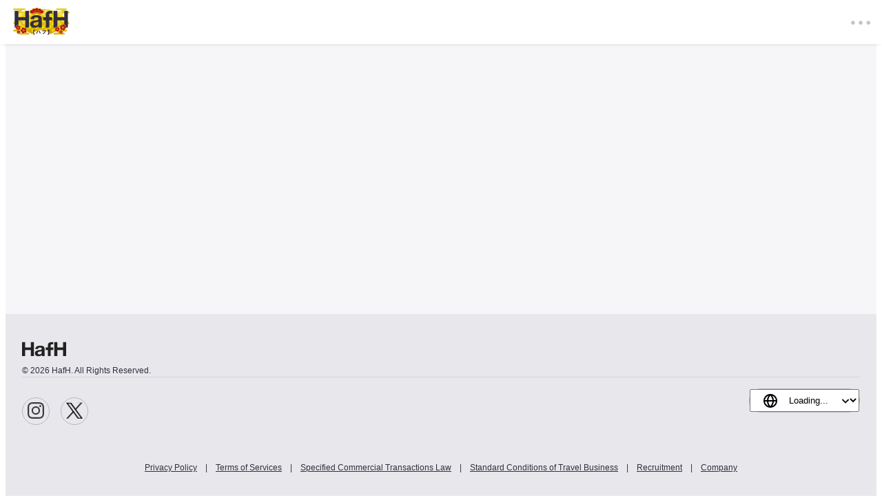

--- FILE ---
content_type: text/html; charset=utf-8
request_url: https://www.hafh.com/en/properties/336
body_size: 130796
content:
<!DOCTYPE html><html lang="en"><head><meta charSet="utf-8" data-next-head=""/><meta content="initial-scale=1.0, width=device-width" name="viewport" data-next-head=""/><script async="" src="https://static.mul-pay.jp/ext/js/token.js"></script><link href="/manifest.json" rel="manifest" data-next-head=""/><link href="/favicon.ico" rel="icon" data-next-head=""/><link href="/favicon-16x16.png" rel="icon" sizes="16x16" type="image/png" data-next-head=""/><link href="/favicon-32x32.png" rel="icon" sizes="32x32" type="image/png" data-next-head=""/><link href="/apple-touch-icon.png" rel="apple-touch-icon" data-next-head=""/><meta content="#ffffff" name="theme-color" data-next-head=""/><title data-next-head="">《undefined》– Real Guest Stories &amp; Booking Info | HafH</title><meta content="Looking for a place to stay in “undefined“? See why travelers love 《undefined》—check real guest experiences, amenities, and photos on HafH." name="description" data-next-head=""/><meta content="article" property="og:type" data-next-head=""/><meta content="HafH" property="og:site_name" data-next-head=""/><meta content="《undefined》– Real Guest Stories &amp; Booking Info | HafH" property="og:title" data-next-head=""/><meta content="Looking for a place to stay in “undefined“? See why travelers love 《undefined》—check real guest experiences, amenities, and photos on HafH." property="og:description" data-next-head=""/><meta content="https://www.hafh.com/images/ogp/ogp-en.png" property="og:image" data-next-head=""/><meta content="《undefined》– Real Guest Stories &amp; Booking Info | HafH" property="og:image:alt" data-next-head=""/><meta content="https://www.hafh.com/en/properties/336" property="og:url" data-next-head=""/><meta content="594049534670470" property="fb:app_id" data-next-head=""/><meta content="summary_large_image" name="twitter:card" data-next-head=""/><meta content="@HafHtheWorld" name="twitter:site" data-next-head=""/><link href="https://www.hafh.com/en/properties/336" rel="canonical" data-next-head=""/><link href="https://www.hafh.com/ja/properties/336" hrefLang="ja" rel="alternate" title="日本語" data-next-head=""/><link href="https://www.hafh.com/en/properties/336" hrefLang="en" rel="alternate" title="English (US)" data-next-head=""/><link href="https://www.hafh.com/ko/properties/336" hrefLang="ko" rel="alternate" title="한국어" data-next-head=""/><link href="https://www.hafh.com/zh-tw/properties/336" hrefLang="zh-tw" rel="alternate" title="繁體中文" data-next-head=""/><link href="https://www.hafh.com/properties/336" hrefLang="x-default" rel="alternate" data-next-head=""/><link rel="preload" href="/_next/static/css/f8ff435d4db32801.css" as="style"/><link rel="preload" href="/_next/static/css/c66e46f533e6f7b8.css" as="style"/><meta name="sentry-trace" content="708e590b373bf462611fee4d6371026a-83c97c0476e7895f"/><meta name="baggage" content="sentry-environment=production,sentry-public_key=161ce70116384d439c1c90887f4440e3,sentry-trace_id=708e590b373bf462611fee4d6371026a,sentry-org_id=329513"/><script type="application/ld+json" data-next-head="">{"@context":"http://schema.org","@type":"Hotel","address":{"@type":"PostalAddress"},"hasMap":"https://www.google.com/maps/search/?api=1&query=undefined","url":"https://www.hafh.com/en/properties/336"}</script><link rel="stylesheet" href="/_next/static/css/f8ff435d4db32801.css" data-n-g=""/><link rel="stylesheet" href="/_next/static/css/c66e46f533e6f7b8.css" data-n-p=""/><noscript data-n-css=""></noscript><script defer="" noModule="" src="/_next/static/chunks/polyfills-42372ed130431b0a.js"></script><script defer="" src="/_next/static/chunks/42373.ac97d21801a6388e.js"></script><script defer="" src="/_next/static/chunks/27524.e6f099ae547ec68d.js"></script><script src="/_next/static/chunks/webpack-38464e5287360d79.js" defer=""></script><script src="/_next/static/chunks/framework-264928aaed45c83a.js" defer=""></script><script src="/_next/static/chunks/main-4b70967a40602dd4.js" defer=""></script><script src="/_next/static/chunks/pages/_app-cc2a153170dcfe06.js" defer=""></script><script src="/_next/static/chunks/41663-99672a866a4efa15.js" defer=""></script><script src="/_next/static/chunks/7104-0ae3aa6bb6b37223.js" defer=""></script><script src="/_next/static/chunks/90561-afbaff33a73e70f2.js" defer=""></script><script src="/_next/static/chunks/60677-08e677ba5a74ef6a.js" defer=""></script><script src="/_next/static/chunks/90320-bc75ddc45242448c.js" defer=""></script><script src="/_next/static/chunks/231-316e73230085b2c2.js" defer=""></script><script src="/_next/static/chunks/39771-aeed959276a459d9.js" defer=""></script><script src="/_next/static/chunks/24600-8da6f02d370fb481.js" defer=""></script><script src="/_next/static/chunks/87507-44a5c9081fb2002c.js" defer=""></script><script src="/_next/static/chunks/58625-8007d3a00cc93698.js" defer=""></script><script src="/_next/static/chunks/45467-8b0fb8aa1cfb4ef8.js" defer=""></script><script src="/_next/static/chunks/70107-562ff5e95919e3e7.js" defer=""></script><script src="/_next/static/chunks/1883-f914b17f739549b8.js" defer=""></script><script src="/_next/static/chunks/32989-0f8d9d589c79e2f1.js" defer=""></script><script src="/_next/static/chunks/72044-a43dbe050ca2e450.js" defer=""></script><script src="/_next/static/chunks/46475-f7c0f081126bb293.js" defer=""></script><script src="/_next/static/chunks/15851-cff2487bf4bdb733.js" defer=""></script><script src="/_next/static/chunks/99976-2c09aebb96201aff.js" defer=""></script><script src="/_next/static/chunks/pages/properties/%5Bid%5D-79089c935aa9f10c.js" defer=""></script><script src="/_next/static/k1Dcz5f2HkJ64VBdFSeDc/_buildManifest.js" defer=""></script><script src="/_next/static/k1Dcz5f2HkJ64VBdFSeDc/_ssgManifest.js" defer=""></script><style id="__jsx-baf6beee7a4d5c1a">.header-logo.jsx-baf6beee7a4d5c1a{margin-right:.25rem;width:88px;height:42px}.header-logo.jsx-baf6beee7a4d5c1a .hafh-logo{width:88px}@media screen and (max-width:1024px){.header-logo.jsx-baf6beee7a4d5c1a{margin-right:0}}.header-logo.jsx-baf6beee7a4d5c1a .header-logo-link{position:relative;width:100%;height:100%;display:flex;align-items:center;color:black}</style><style id="__jsx-8b62dee0a3ea0349">.header.jsx-8b62dee0a3ea0349{z-index:110;position:fixed;top:-64px;transform:translatey(64px);left:0;width:100%;box-shadow:0px 2px 4px -2px rgba(24,39,75,.08),0px 4px 4px -2px rgba(24,39,75,.04);background-color:#fff}@media screen and (max-width:769px){.header.jsx-8b62dee0a3ea0349{top:-56px}}@media screen and (max-width:768px){.header.jsx-8b62dee0a3ea0349{transform:translatey(56px)}}.header.jsx-8b62dee0a3ea0349 .header__wrapper.jsx-8b62dee0a3ea0349{display:flex;justify-content:space-between;align-items:center;max-width:1280px;margin:0 auto;padding:12px 16px;height:64px;position:relative}@media screen and (max-width:769px){.header.jsx-8b62dee0a3ea0349 .header__wrapper.jsx-8b62dee0a3ea0349{padding:8px 16px;height:56px}}.header.jsx-8b62dee0a3ea0349 .header__wrapper.jsx-8b62dee0a3ea0349 .header--only-logo.jsx-8b62dee0a3ea0349{justify-content:center;padding:12px}.header.jsx-8b62dee0a3ea0349 .header__menu.jsx-8b62dee0a3ea0349{margin-left:16px}@media screen and (max-width:769px){.header.jsx-8b62dee0a3ea0349 .header__menu.jsx-8b62dee0a3ea0349{margin-left:8px}}.header.jsx-8b62dee0a3ea0349 .header-coin-cont.jsx-8b62dee0a3ea0349{margin:0 12px;display:flex;flex-direction:column;align-items:center}.list.jsx-8b62dee0a3ea0349{display:flex;align-items:center}.list.jsx-8b62dee0a3ea0349 .header__icons.jsx-8b62dee0a3ea0349{display:flex;align-items:center}.link{position:relative;display:flex;grid-template-columns:auto 1fr;gap:3px;padding:4px 10px 4px 8px;border-radius:20px;align-items:center;justify-content:center;min-width:88px}.link:hover{background-color:#F6F6F8}.link__icon{position:relative}.link__icon .promo-badge-wrapper{top:26px}.link__price{position:relative;width:max-content}.link__price .promo-badge-wrapper{top:30px}.link__label{font-size:20px;font-weight:bold;color:#342D3E}.buttons.jsx-8b62dee0a3ea0349{display:flex}.buttons.jsx-8b62dee0a3ea0349 .buttons__button.jsx-8b62dee0a3ea0349{}.buttons.jsx-8b62dee0a3ea0349 .buttons__button.jsx-8b62dee0a3ea0349.jsx-8b62dee0a3ea0349:not(:first-of-type){margin-left:8px}.buttons.jsx-8b62dee0a3ea0349 .buttons__button.jsx-8b62dee0a3ea0349.buttons__button--login.jsx-8b62dee0a3ea0349{margin-left:16px}.buttons.jsx-8b62dee0a3ea0349 .active path{fill:#7149CE}.subscribe-button.jsx-8b62dee0a3ea0349{padding-right:.25rem}@media screen and (min-width:769px){.subscribe-button.jsx-8b62dee0a3ea0349{padding-left:1rem;padding-right:.5rem}}.bottom-margin.jsx-8b62dee0a3ea0349{margin-bottom:-6px}.coin-nav-promotion-label-cont.jsx-8b62dee0a3ea0349{position:relative;z-index:3;width:88px}.coin-nav-promotion-label-cont.jsx-8b62dee0a3ea0349 .coin-on-sale.jsx-8b62dee0a3ea0349{background-color:#F9E1F2;gap:8px;overflow:hidden;white-space:nowrap;display:flex;border-radius:18px;padding:2px 0px}.coin-nav-promotion-label-cont.jsx-8b62dee0a3ea0349 .coin-on-sale.jsx-8b62dee0a3ea0349 .typo{display:inline-block;white-space:nowrap}@media screen and (max-width:768px){.coin-nav-promotion-label-cont.jsx-8b62dee0a3ea0349 .coin-on-sale.jsx-8b62dee0a3ea0349{margin-top:8px}}.coin-on-sale .typo:nth-child(odd){animation:loop1 10s linear -25s infinite}.coin-on-sale .typo:nth-child(even){animation:loop2 10s linear infinite}@keyframes loop1{0%{transform:translatex(100%)}100%{transform:translatex(calc(-100% - 8px))}}@keyframes loop2{0%{transform:translatex(0%)}100%{transform:translatex(calc(-200% - 24px))}}</style><style id="__jsx-83c7f7546dd5d931">.footer-logo.jsx-83c7f7546dd5d931{cursor:pointer;width:100%}.hafh-logo{width:64px}</style><style id="__jsx-6e08cf891411d039">.footer-copyright.jsx-6e08cf891411d039{margin-top:.5rem}.footer-copyright.jsx-6e08cf891411d039 small.jsx-6e08cf891411d039{color:#342D3E;font-size:12px;line-height:18px}</style><style id="__jsx-56e2ec89a07410b6">.footer-menu-container.jsx-56e2ec89a07410b6{flex:4;display:flex;justify-content:space-around;align-items:flex-start;flex-flow:row wrap}@media screen and (max-width:768px){.footer-menu-container.jsx-56e2ec89a07410b6{flex-direction:column}}.footer-menu-container.jsx-56e2ec89a07410b6 .footer-menu-category-title.jsx-56e2ec89a07410b6,.footer-menu-container.jsx-56e2ec89a07410b6 .footer-menu-category-external-link.jsx-56e2ec89a07410b6,.footer-menu-container.jsx-56e2ec89a07410b6 .footer-menu-item.jsx-56e2ec89a07410b6{padding:.5rem 0}.footer-menu-container.jsx-56e2ec89a07410b6 .footer-menu-category.jsx-56e2ec89a07410b6{display:flex;flex-direction:column;justify-content:space-around;font-style:normal;font-size:14px;padding:24px 0}@media screen and (max-width:768px){.footer-menu-container.jsx-56e2ec89a07410b6 .footer-menu-category.jsx-56e2ec89a07410b6{width:100%;padding:0}}.footer-menu-container.jsx-56e2ec89a07410b6 .footer-menu-category.jsx-56e2ec89a07410b6 .footer-menu-category-title.jsx-56e2ec89a07410b6{line-height:24px;align-items:center;font-weight:bold;color:#342D3E}@media screen and (max-width:768px){.footer-menu-container.jsx-56e2ec89a07410b6 .footer-menu-category.jsx-56e2ec89a07410b6 .footer-menu-category-title.jsx-56e2ec89a07410b6{display:none;visibility:hidden}}.footer-menu-container.jsx-56e2ec89a07410b6 .footer-menu-category.jsx-56e2ec89a07410b6 .footer-menu-item.jsx-56e2ec89a07410b6{}.footer-menu-container.jsx-56e2ec89a07410b6 .footer-menu-category.jsx-56e2ec89a07410b6 .footer-menu-item.jsx-56e2ec89a07410b6 a{font-weight:normal;color:#342D3E}.footer-menu-container.jsx-56e2ec89a07410b6 .footer-menu-category-external-link.jsx-56e2ec89a07410b6{}@media screen and (max-width:768px){.footer-menu-container.jsx-56e2ec89a07410b6 .footer-menu-category-external-link.jsx-56e2ec89a07410b6{width:100%;border-top:1px solid #e7e7e7;margin-top:.5rem;padding:1rem 0}.footer-menu-container.jsx-56e2ec89a07410b6 .footer-menu-category-external-link.jsx-56e2ec89a07410b6.jsx-56e2ec89a07410b6+.footer-menu-category-external-link.jsx-56e2ec89a07410b6{border-top:none;padding-top:0}}.footer-menu-container.jsx-56e2ec89a07410b6 .footer-menu-category-external-link.jsx-56e2ec89a07410b6 a{display:flex;justify-content:space-between;align-items:center;line-height:24px;font-weight:bold;font-style:normal;font-size:14px;color:#342D3E}@media screen and (max-width:768px){.footer-menu-container.jsx-56e2ec89a07410b6 .footer-menu-category-external-link.jsx-56e2ec89a07410b6 a{font-size:1rem}}.footer-menu-container.jsx-56e2ec89a07410b6 .footer-menu-category-external-link.jsx-56e2ec89a07410b6 a svg{margin-left:1rem}</style><style id="__jsx-8136335394b5e519">.footer-sns-icons.jsx-8136335394b5e519{display:flex}.footer-sns-icon.jsx-8136335394b5e519{display:flex;align-items:center;justify-content:center;margin-right:16px;width:40px;height:40px;border:1px solid #B9B5C2;border-radius:50%}.footer-sns-icon.jsx-8136335394b5e519:last-child{margin-right:0}</style><style id="__jsx-716b5c391caf644a">.icon-arrow{transition:transform.5s ease}.icon-arrow.color-gray{}.icon-arrow.color-gray path{fill:#B9B5C2}.icon-arrow.color-black500{}.icon-arrow.color-black500 path{fill:#9B93A3}.icon-arrow.color-white{}.icon-arrow.color-white path{fill:#fff}.icon-arrow.color-black{}.icon-arrow.color-black path{fill:#181818}.icon-arrow.color-blue{}.icon-arrow.color-blue path{fill:#7149CE}.icon-arrow.color-red600{}.icon-arrow.color-red600 path{fill:#E54461}.icon-arrow.left{transform:rotate(180deg)}.icon-arrow.up{transform:rotate(270deg)}.icon-arrow.down{transform:rotate(90deg)}.icon-arrow.right{transform:rotate(0deg)}</style><style id="__jsx-ddd485ac2bf721fd">.footer-lang.jsx-ddd485ac2bf721fd{display:flex}.footer-lang.jsx-ddd485ac2bf721fd .footer-lang-select.jsx-ddd485ac2bf721fd{display:flex;position:relative;align-items:center;min-width:160px;color:#342D3E;font-size:16px;font-weight:bold;background:none;border:1px solid #B9B5C2;border-radius:40px;cursor:pointer}.footer-lang.jsx-ddd485ac2bf721fd .footer-lang-select.jsx-ddd485ac2bf721fd.jsx-ddd485ac2bf721fd::before{content:url("/images/icon/globe.svg");position:absolute;left:20px;display:block;width:20px;height:20px;pointer-events:none}.footer-lang.jsx-ddd485ac2bf721fd .footer-lang-select.jsx-ddd485ac2bf721fd.jsx-ddd485ac2bf721fd:hover{background:#ebebeb}.footer-lang.jsx-ddd485ac2bf721fd .footer-lang-select.jsx-ddd485ac2bf721fd select.jsx-ddd485ac2bf721fd{display:block;padding:7px 28px 7px 52px;width:100%;height:100%;cursor:pointer}.footer-lang.jsx-ddd485ac2bf721fd .footer-lang-wrap.jsx-ddd485ac2bf721fd{position:relative}.footer-lang.jsx-ddd485ac2bf721fd .footer-lang-arrow.jsx-ddd485ac2bf721fd{right:8px;position:absolute;top:0;bottom:0;display:flex;align-items:center;pointer-events:none}</style><style id="__jsx-fc0a7a19d8c5b7a5">.footer-bottom-links-wrapper.jsx-fc0a7a19d8c5b7a5{margin-bottom:24px}.footer-bottom-links-wrapper.jsx-fc0a7a19d8c5b7a5 .footer-bottom-links.jsx-fc0a7a19d8c5b7a5{display:flex;flex-wrap:wrap}.footer-bottom-links-wrapper.jsx-fc0a7a19d8c5b7a5 .footer-bottom-link.jsx-fc0a7a19d8c5b7a5{font-size:12px;line-height:24px}.footer-bottom-links-wrapper.jsx-fc0a7a19d8c5b7a5 .footer-bottom-link.jsx-fc0a7a19d8c5b7a5 a{color:#342D3E}.footer-bottom-links-wrapper.jsx-fc0a7a19d8c5b7a5 .footer-bottom-link.jsx-fc0a7a19d8c5b7a5.jsx-fc0a7a19d8c5b7a5::after{content:"|";margin:0 12px;color:#342D3E}.footer-bottom-links-wrapper.jsx-fc0a7a19d8c5b7a5 .footer-bottom-link.jsx-fc0a7a19d8c5b7a5.jsx-fc0a7a19d8c5b7a5:last-child{}.footer-bottom-links-wrapper.jsx-fc0a7a19d8c5b7a5 .footer-bottom-link.jsx-fc0a7a19d8c5b7a5.jsx-fc0a7a19d8c5b7a5:last-child.jsx-fc0a7a19d8c5b7a5::after{content:none}</style><style id="__jsx-1346a5e4a7d634">.footer.jsx-1346a5e4a7d634{display:flex;flex-direction:column;align-items:center;background-color:#E8E8EC;padding:0 24px;margin-top:auto}.footer-wrapper.jsx-1346a5e4a7d634{display:flex;flex-direction:column;align-items:center;width:100%;max-width:1280px;margin:auto}.footer-top-block.jsx-1346a5e4a7d634{display:flex;width:100%}@media screen and (max-width:768px){.footer-top-block.jsx-1346a5e4a7d634{flex-direction:column;margin-bottom:0}}.footer-bottom-block.jsx-1346a5e4a7d634{display:flex;justify-content:space-between;width:100%;margin:16px 0 24px}@media screen and (max-width:768px){.footer-bottom-block.jsx-1346a5e4a7d634{flex-direction:column;margin-bottom:20px}.footer-bottom-block.jsx-1346a5e4a7d634.jsx-1346a5e4a7d634>div{margin-bottom:16px}}.footer-logo-wrapper.jsx-1346a5e4a7d634{flex:1;margin-top:40px}@media screen and (max-width:768px){.footer-logo-wrapper.jsx-1346a5e4a7d634{margin-bottom:24px}}.footer-divider.jsx-1346a5e4a7d634{margin:0 auto;width:100%;height:1px;background:#D3D1D9}</style><style id="__jsx-616f17f37bf5edae">.page.jsx-616f17f37bf5edae{display:flex;flex-direction:column;width:100%;min-height:100vh}@supports(-webkit-touch-callout:none){.page.jsx-616f17f37bf5edae{min-height:-webkit-fill-available}}.page.jsx-616f17f37bf5edae.with-header.jsx-616f17f37bf5edae{padding-top:56px}@media screen and (min-width:769px){.page.jsx-616f17f37bf5edae.with-header.jsx-616f17f37bf5edae{padding-top:63px}}.page.jsx-616f17f37bf5edae.with-bottom-nav.jsx-616f17f37bf5edae{padding-bottom:60px}@media screen and (min-width:769px){.page.jsx-616f17f37bf5edae.with-bottom-nav.jsx-616f17f37bf5edae{padding-bottom:0}}.page.jsx-616f17f37bf5edae.black100.jsx-616f17f37bf5edae{background-color:#F6F6F8}.page.jsx-616f17f37bf5edae .welcome-back-header{width:100%;position:sticky;z-index:9;top:56px}@media screen and (min-width:769px){.page.jsx-616f17f37bf5edae .welcome-back-header{top:64px}}.page.jsx-616f17f37bf5edae .welcome-back-header .welcome-back-snooze.jsx-616f17f37bf5edae{background-color:#7149CE;display:flex;align-items:center;padding:10px 16px;justify-content:space-between}@media screen and (min-width:769px){.page.jsx-616f17f37bf5edae .welcome-back-header .welcome-back-snooze.jsx-616f17f37bf5edae{justify-content:center;gap:8px}}.page.jsx-616f17f37bf5edae .welcome-back-header .welcome-back-snooze.jsx-616f17f37bf5edae a{margin:0}.page.jsx-616f17f37bf5edae .page-body.jsx-616f17f37bf5edae{}.page.jsx-616f17f37bf5edae .page-body.jsx-616f17f37bf5edae .inbox-detail{height:calc(100vh - 56px)}@media screen and (min-width:769px){.page.jsx-616f17f37bf5edae .page-body.jsx-616f17f37bf5edae .inbox-detail{height:calc(100vh - 64px)}}.page.jsx-616f17f37bf5edae .page-body.jsx-616f17f37bf5edae .inbox-list-container{}@media screen and (max-width:768px){.page.jsx-616f17f37bf5edae .page-body.jsx-616f17f37bf5edae .inbox-list-container{min-height:calc(
            100vh - (56px + 95px)
          )}}@media screen and (min-width:769px){.page.jsx-616f17f37bf5edae .page-body.jsx-616f17f37bf5edae .inbox-list-container{height:calc(
            100vh - (64px + 95px)
          )}}.page.jsx-616f17f37bf5edae .page-body.jsx-616f17f37bf5edae.with-alert.jsx-616f17f37bf5edae{}.page.jsx-616f17f37bf5edae .page-body.jsx-616f17f37bf5edae.with-alert.jsx-616f17f37bf5edae .inbox-detail{height:calc(
            100vh - (56px + 60px)
          )}@media screen and (min-width:769px){.page.jsx-616f17f37bf5edae .page-body.jsx-616f17f37bf5edae.with-alert.jsx-616f17f37bf5edae .inbox-detail{height:calc(
              100vh - (64px + 42px)
            )}}.page.jsx-616f17f37bf5edae .page-body.jsx-616f17f37bf5edae.with-alert.jsx-616f17f37bf5edae .inbox-list-container{}@media screen and (min-width:769px){.page.jsx-616f17f37bf5edae .page-body.jsx-616f17f37bf5edae.with-alert.jsx-616f17f37bf5edae .inbox-list-container{height:calc(
              100vh -
                (
                  64px + 95px +
                    42px
                )
            )}}</style><style id="__jsx-fcb5a287d4f72c19">*{box-sizing:border-box}html{-webkit-text-size-adjust:100%}body{-webkit-text-size-adjust:100%;text-size-adjust:100%;-webkit-font-smoothing:antialiased;-moz-osx-font-smoothing:grayscale;font-smoothing:antialiased;text-rendering:auto;font-size:13px;color:#333333;background-color:#fff;font-family:"Helvetica Neue",Arial,"Hiragino Kaku Gothic ProN","Hiragino Sans",Meiryo,sans-serif}h1,h2,h3,h4,h5,h6{font-weight:bold;color:#181818}a{color:#7149CE}ul{padding:0;list-style:none}*:focus{outline:none}.clear{zoom:1}.clear:before,.clear:after{content:"";display:block}.clear:after{clear:both}.container{padding:0 30px;max-width:1280px;margin:0 auto}@media screen and (max-width:768px){.container{padding:0 20px}}.container-inner{max-width:920px}.container-wide{}@media screen and (max-width:768px){.container-wide{padding:0 25px}}.container-inner{max-width:920px}.container-fluid{max-width:100%}.container-inner{max-width:920px}.icon-message-arrow{display:block;width:14px;height:14px;position:absolute;overflow:hidden;top:50%;bottom:0;right:23px;border:solid #e2e2e2;border-width:0 1px 1px 0;transform:rotate(-45deg)translatey(-50%)}.icon-message-arrow.left{transform:rotate(135deg)translatey(-50%)}.icon-message-arrow.up{transform:rotate(-135deg)translatey(-50%)}.icon-message-arrow.down{transform:rotate(45deg)translatey(-50%)}.sr-only{position:absolute;width:1px;height:1px;padding:0;margin:-1px;overflow:hidden;clip:rect(0,0,0,0);white-space:nowrap;border-width:0}.relative{position:relative}.rounded-none{border-radius:0px}.rounded-sm{border-radius:2px}.rounded-md{border-radius:4px}.rounded-lg{border-radius:8px}.rounded-full{border-radius:50%}.block{display:block}.z-10{z-index:10}.z-20{z-index:20}.z-30{z-index:30}.z-40{z-index:40}.z-50{z-index:50}.text-center{text-align:center}.text-left{text-align:left}.text-right{text-align:right}.text-white{color:#fff}.font-normal{font-weight:400}.font-medium{font-weight:500}.font-bold{font-weight:700}.rotate-90{transform:rotate(90deg)}.rotate-180{transform:rotate(180deg)}.flex{display:flex}.inline-flex{display:inline-flex}.hidden{display:none}.items-center{align-items:center}.justify-center{justify-content:center}.absolute{position:absolute}.inset-0{left:0;right:0;top:0;bottom:0}.inset-x-0{left:0;right:0}.inset-y-0{top:0;bottom:0}.top-0{top:0}.bottom-0{bottom:0}.right-0{right:0}.left-0{left:0}.w-full{width:100%}.h-full{height:100%}.aspect-wide{padding-top:66%}.mobile{}@media screen and (min-width:769px){.mobile{display:none}}.pc{}@media screen and (max-width:768px){.pc{display:none}}</style><style id="__jsx-e9275d8002ad761c">#nprogress{pointer-events:none}#nprogress .bar{background:#7149CE;position:fixed;z-index:1031;top:0;left:0;width:100%;height:2px}#nprogress .peg{display:block;position:absolute;right:0px;width:100px;height:100%;box-shadow:0 0 5px #7149CE,0 0 5px #7149CE;opacity:1;-webkit-transform:rotate(3deg)translate(0px,-4px);-ms-transform:rotate(3deg)translate(0px,-4px);transform:rotate(3deg)translate(0px,-4px)}#nprogress .spinner-icon{width:18px;height:18px;box-sizing:border-box;border:solid 2px transparent;border-top-color:#7149CE;border-left-color:#7149CE;border-radius:50%;-webkit-animation:nprogress-spinner 400ms linear infinite;animation:nprogress-spinner 400ms linear infinite}.nprogress-custom-parent{overflow:hidden;position:relative}.nprogress-custom-parent #nprogress .spinner,.nprogress-custom-parent #nprogress .bar{position:absolute}@-webkit-keyframes nprogress-spinner{0%{-webkit-transform:rotate(0deg)}100%{-webkit-transform:rotate(360deg)}}@keyframes nprogress-spinner{0%{transform:rotate(0deg)}100%{transform:rotate(360deg)}}</style><style id="__jsx-d4ee62c043d464c9">.hafh-toast{}.hafh-toast.Toastify__toast-container{width:335px}@media(min-width:768px){.hafh-toast.Toastify__toast-container{width:470px}}.hafh-toast.Toastify__toast-container--bottom-center{bottom:var(--toastify-toast-bottom);left:50%;transform:translatex(-50%)}.hafh-toast .Toastify__toast{align-items:center;min-height:initial;margin-bottom:15px;padding:12px;border-radius:8px}</style></head><body><div id="__next"><div><div class="jsx-616f17f37bf5edae page with-header black100"><header class="jsx-8b62dee0a3ea0349 header"><div class="jsx-8b62dee0a3ea0349 header__wrapper"><div class="jsx-8b62dee0a3ea0349 header__logo"><div class="jsx-baf6beee7a4d5c1a header-logo"><a class="header-logo-link" target="_self" href="/en"><svg width="88" height="42" viewBox="0 0 271 139" fill="none" xmlns="http://www.w3.org/2000/svg" class="hafh-logo"><path d="M4.89 4h49c6.597 0 6.597 8.706 0 8.706H43.308c-4.24 0-4.005 6.353 0 6.353h24.5c5.654 0 5.654 8.941 0 8.941h-47c-5.89 0-5.89-8.941 0-8.941h3.008c4.24 0 4.477-6.353 0-6.353H4.89c-6.125 0-6.36-8.706 0-8.706z" fill="#E6CE1F"></path><path d="M254.538 106h-64.383c-6.597 0-6.597 8.706 0 8.706h21.89c4.241 0 4.005 6.353 0 6.353h-14.007c-5.654 0-5.654 8.941 0 8.941h45.566c5.89 0 5.89-8.941 0-8.941h-14.068c-4.24 0-4.476-6.353 0-6.353h25.002c6.125 0 6.361-8.706 0-8.706zM4.89 114.706c-6.125 0-6.36-8.706 0-8.706h15.317c3 0 3-6 0-6h-5c-6 0-6-8 0-8h34c6.5 0 6 8 0 8h-10.5c-3 0-3 6 0 6h46.5c6.597 0 6.597 8.706 0 8.706h-19.5c-4.24 0-4.005 6.353 0 6.353h7.5c5.655 0 5.655 8.941 0 8.941h-39c-5.89 0-5.89-8.941 0-8.941h9.002c4.24 0 4.476-6.353 0-6.353H4.89z" fill="#DBBA23"></path><path d="M210.89 4h41.701c6.596 0 6.596 8.706 0 8.706h-2.89c-4.241 0-4.005 6.353 0 6.353h16.507c5.654 0 5.654 8.941 0 8.941h-43.067c-5.89 0-5.89-8.941 0-8.941h7.068c4.241 0 4.476-6.353 0-6.353H210.89c-6.125 0-6.361-8.706 0-8.706z" fill="#E6CE1F"></path><mask id="hafh-logo-new-year_svg__a" style="mask-type:alpha" maskUnits="userSpaceOnUse" x="0" y="6" width="271" height="122"><path d="M135.645 6c65.5 0 108 31.75 135 69.749l-91 51.313c-9-10.813-27.438-18.813-44-18.813s-35.438 8-44.438 18.813l-91-51.313C27.208 37.749 70.146 6 135.646 6z" fill="#C21C1C"></path></mask><g mask="url(#hafh-logo-new-year_svg__a)"><path fill="#F9E86A" d="M-8.792 6h16v16h-16zM87.207 6h16v16h-16zM183.208 6h16v16h-16zM-8.792 70h16v16h-16zM87.207 70h16v16h-16zM183.208 70h16v16h-16zM-8.792 38h16v16h-16zM87.207 38h16v16h-16zM183.208 38h16v16h-16zM-8.792 102h16v16h-16zM87.207 102h16v16h-16zM183.208 102h16v16h-16zM7.208 22h16v16h-16zM103.208 22h16v16h-16zM199.208 22h16v16h-16zM7.208 86h16v16h-16zM103.208 86h16v16h-16zM199.208 86h16v16h-16zM7.208 54h16v16h-16zM103.208 54h16v16h-16zM199.208 54h16v16h-16zM7.208 118h16v16h-16zM103.208 118h16v16h-16zM199.208 118h16v16h-16zM23.207 6h16v16h-16zM119.208 6h16v16h-16zM215.208 6h16v16h-16zM23.207 70h16v16h-16zM119.208 70h16v16h-16zM215.208 70h16v16h-16zM23.207 38h16v16h-16zM119.208 38h16v16h-16zM215.208 38h16v16h-16zM23.207 102h16v16h-16zM119.208 102h16v16h-16zM215.208 102h16v16h-16zM39.208 22h16v16h-16zM135.208 22h16v16h-16zM231.208 22h16v16h-16zM39.208 86h16v16h-16zM135.208 86h16v16h-16zM231.208 86h16v16h-16zM39.208 54h16v16h-16zM135.208 54h16v16h-16zM231.208 54h16v16h-16zM39.208 118h16v16h-16zM135.208 118h16v16h-16zM231.208 118h16v16h-16zM55.208 6h16v16h-16zM151.208 6h16v16h-16zM247.208 6h16v16h-16zM55.208 70h16v16h-16zM151.208 70h16v16h-16zM247.208 70h16v16h-16zM55.208 38h16v16h-16zM151.208 38h16v16h-16zM247.208 38h16v16h-16zM55.208 102h16v16h-16zM151.208 102h16v16h-16zM247.208 102h16v16h-16zM71.207 22h16v16h-16zM167.208 22h16v16h-16zM263.208 22h16v16h-16zM71.207 86h16v16h-16zM167.208 86h16v16h-16zM263.208 86h16v16h-16zM71.207 54h16v16h-16zM167.208 54h16v16h-16zM263.208 54h16v16h-16zM71.207 118h16v16h-16zM167.208 118h16v16h-16zM263.208 118h16v16h-16z"></path><path fill="#E7D145" d="M7.208 6h16v16h-16zM103.208 6h16v16h-16zM199.208 6h16v16h-16zM7.208 70h16v16h-16zM103.208 70h16v16h-16zM199.208 70h16v16h-16zM7.208 38h16v16h-16zM103.208 38h16v16h-16zM199.208 38h16v16h-16zM7.208 102h16v16h-16zM103.208 102h16v16h-16zM199.208 102h16v16h-16zM23.207 22h16v16h-16zM119.208 22h16v16h-16zM215.208 22h16v16h-16zM23.207 86h16v16h-16zM119.208 86h16v16h-16zM215.208 86h16v16h-16zM23.207 54h16v16h-16zM119.208 54h16v16h-16zM215.208 54h16v16h-16zM23.207 118h16v16h-16zM119.208 118h16v16h-16zM215.208 118h16v16h-16zM39.208 6h16v16h-16zM135.208 6h16v16h-16zM231.208 6h16v16h-16zM39.208 70h16v16h-16zM135.208 70h16v16h-16zM231.208 70h16v16h-16zM39.208 38h16v16h-16zM135.208 38h16v16h-16zM231.208 38h16v16h-16zM39.208 102h16v16h-16zM135.208 102h16v16h-16zM231.208 102h16v16h-16zM55.208 22h16v16h-16zM151.208 22h16v16h-16zM247.208 22h16v16h-16zM55.208 86h16v16h-16zM151.208 86h16v16h-16zM247.208 86h16v16h-16zM55.208 54h16v16h-16zM151.208 54h16v16h-16zM247.208 54h16v16h-16zM55.208 118h16v16h-16zM151.208 118h16v16h-16zM247.208 118h16v16h-16zM71.207 6h16v16h-16zM167.208 6h16v16h-16zM263.208 6h16v16h-16zM71.207 70h16v16h-16zM167.208 70h16v16h-16zM263.208 70h16v16h-16zM71.207 38h16v16h-16zM167.208 38h16v16h-16zM263.208 38h16v16h-16zM71.207 102h16v16h-16zM167.208 102h16v16h-16zM263.208 102h16v16h-16zM-8.792 22h16v16h-16zM87.207 22h16v16h-16zM183.208 22h16v16h-16zM-8.792 86h16v16h-16zM87.207 86h16v16h-16zM183.208 86h16v16h-16zM-8.792 54h16v16h-16zM87.207 54h16v16h-16zM183.208 54h16v16h-16zM-8.792 118h16v16h-16zM87.207 118h16v16h-16zM183.208 118h16v16h-16z"></path><path d="M135.645 6c65.5 0 108 31.75 135 69.749l-91 51.313c-9-10.813-27.438-18.813-44-18.813s-35.438 8-44.438 18.813l-91-51.313C27.208 37.749 70.146 6 135.646 6zm-1.495 4.006C73.087 10.468 32.388 39.229 6.086 74.472l84.316 47.544c4.9-4.934 11.488-9.075 18.629-12.099 8.339-3.532 17.728-5.668 26.614-5.668 16.296 0 34.396 7.23 44.809 17.765l84.313-47.543C238.271 38.93 197.528 10 135.645 10l-1.495.006z" fill="#E7D145"></path><path fill="url(#hafh-logo-new-year_svg__paint0_linear_16577_4863)" style="mix-blend-mode:color-burn" d="M-3.792 5h278v124h-278z"></path></g><path d="M113.371 1.898c3.511 0 6.505 2.178 7.669 5.237a8.219 8.219 0 015.815-2.39c4.481 0 8.119 3.547 8.184 7.947a8.297 8.297 0 012.41-.355c4.522 0 8.187 3.611 8.187 8.066 0 4.416-3.601 8-8.068 8.063h-.201c-7.944-.086-12.704-5.216-23.996-5.216-11.293 0-16.053 5.13-23.997 5.216-4.169.04-8.268-3.485-8.268-8.063 0-4.455 3.665-8.066 8.186-8.066a8.3 8.3 0 012.41.355c.066-4.4 3.704-7.947 8.185-7.947 2.274 0 4.331.914 5.815 2.39 1.163-3.06 4.158-5.237 7.669-5.237z" fill="#BB0B0B"></path><path d="M145.636 20.403c0-4.455-3.665-8.066-8.187-8.066-.839 0-1.648.124-2.41.355-.065-4.4-3.703-7.947-8.184-7.947a8.219 8.219 0 00-5.815 2.39c-1.164-3.06-4.158-5.237-7.669-5.237-3.511 0-6.506 2.178-7.669 5.237a8.223 8.223 0 00-5.815-2.39c-4.481 0-8.12 3.547-8.184 7.947a8.297 8.297 0 00-2.41-.355c-4.522 0-8.188 3.611-8.188 8.066 0 4.579 4.1 8.104 8.269 8.064 7.944-.086 12.704-5.217 23.997-5.217 11.292 0 16.052 5.13 23.996 5.217l.201-.001c4.467-.063 8.068-3.647 8.068-8.063zm1.898 0c0 5.482-4.463 9.884-9.939 9.96-.07.002-.157.002-.247.002h-.002c-4.362-.048-7.875-1.497-11.364-2.753-3.518-1.266-7.289-2.464-12.611-2.464-5.322 0-9.093 1.198-12.611 2.464-3.49 1.256-7.003 2.705-11.366 2.753h-.002c-5.123.049-10.184-4.23-10.184-9.962 0-5.53 4.541-9.964 10.084-9.964.267 0 .532.01.794.03 1.068-4.388 5.067-7.622 9.8-7.622 1.903 0 3.684.523 5.204 1.43A10.11 10.11 0 01113.371 0c3.422 0 6.454 1.688 8.279 4.277a10.134 10.134 0 015.205-1.43c4.734 0 8.732 3.234 9.8 7.622.262-.02.527-.03.794-.03 5.543 0 10.085 4.434 10.085 9.964z" fill="#DBB922"></path><path d="M112.422 17.556v-6.168a.949.949 0 011.898 0v6.168a.95.95 0 01-1.898 0zM106.688 13.013a.949.949 0 10-1.818.545l1.423 4.745a.95.95 0 001.819-.545l-1.424-4.745zM120.054 13.013a.948.948 0 111.818.545l-1.423 4.745a.95.95 0 01-1.819-.545l1.424-4.745zM99.856 15.515a.948.948 0 10-1.44 1.235l2.847 3.321a.948.948 0 101.44-1.234l-2.847-3.322zM126.886 15.515a.948.948 0 111.44 1.235l-2.847 3.321a.948.948 0 11-1.44-1.234l2.847-3.322zM94.388 18.63a.949.949 0 10-.942 1.648l3.321 1.898a.949.949 0 10.942-1.648l-3.322-1.898zM132.354 18.63a.95.95 0 01.942 1.648l-3.322 1.898a.948.948 0 11-.941-1.648l3.321-1.898z" fill="#DBB922"></path><path d="M118.216 25.198a.949.949 0 111.697.849 5.711 5.711 0 01-.921 1.341c.66.436 1.601.874 2.697 1.101 1.535.317 3.291.206 4.939-.824a.95.95 0 011.007 1.609 8.597 8.597 0 01-.457.264c.683.52 1.689 1.027 2.912 1.333 1.734.433 3.766.425 5.671-.422a.95.95 0 01.771 1.735c-2.364 1.05-4.841 1.042-6.902.527-1.845-.461-3.474-1.362-4.419-2.41-1.366.335-2.709.294-3.906.047-1.596-.33-2.99-1.037-3.899-1.77-1.117.57-2.48.84-4.035.84-1.557 0-2.919-.27-4.036-.84-.91.733-2.303 1.44-3.898 1.77-1.197.248-2.54.288-3.906-.047-.946 1.047-2.574 1.949-4.42 2.41-2.06.515-4.537.524-6.901-.527a.95.95 0 01.77-1.735c1.906.847 3.938.855 5.672.422 1.222-.306 2.228-.813 2.911-1.333a8.533 8.533 0 01-.456-.264.95.95 0 011.007-1.609c1.648 1.03 3.404 1.142 4.939.824a7.91 7.91 0 002.696-1.101 5.713 5.713 0 01-.921-1.341.95.95 0 111.698-.849c.732 1.466 2.214 2.322 4.845 2.322 2.63 0 4.112-.856 4.845-2.322z" fill="#BB0B0B"></path><path d="M117.367 24.774a1.898 1.898 0 113.395 1.697 6.84 6.84 0 01-.346.613 7.16 7.16 0 001.466.476h-.001c1.349.279 2.846.175 4.245-.7a1.898 1.898 0 012.503.444l.111.16h.001c.381.61.373 1.351.044 1.937a8.11 8.11 0 001.535.55c1.571.392 3.38.375 5.056-.37a1.9 1.9 0 011.715 3.382l-.173.088c-2.595 1.154-5.294 1.136-7.518.58-1.753-.438-3.382-1.259-4.498-2.295a9.902 9.902 0 01-3.789-.058c-1.487-.308-2.822-.917-3.822-1.605-1.163.48-2.49.695-3.92.695-1.432 0-2.759-.215-3.922-.695-1 .688-2.334 1.297-3.82 1.605a9.903 9.903 0 01-3.792.058c-1.116 1.036-2.742 1.857-4.495 2.295-2.085.522-4.588.569-7.03-.378l-.488-.202a1.9 1.9 0 011.542-3.47c1.676.745 3.485.762 5.056.37a8.12 8.12 0 001.534-.551 1.9 1.9 0 01.045-1.937l.112-.16a1.9 1.9 0 012.504-.442c1.398.873 2.894.977 4.243.698a7.156 7.156 0 001.465-.475 6.84 6.84 0 01-.346-.613 1.899 1.899 0 01.849-2.546l.178-.078a1.898 1.898 0 012.368.927c.278.555.686.984 1.289 1.287.619.31 1.488.51 2.708.51v.95c-2.631 0-4.113-.857-4.845-2.323a.95.95 0 00-1.698.849c.253.507.562.953.921 1.341a7.91 7.91 0 01-2.696 1.101c-1.535.317-3.291.206-4.939-.824a.95.95 0 00-1.007 1.609c.151.094.304.181.456.264-.683.52-1.689 1.027-2.91 1.333-1.736.433-3.767.425-5.672-.422a.95.95 0 00-.771 1.735c2.364 1.05 4.84 1.042 6.902.527 1.845-.461 3.473-1.363 4.419-2.41 1.366.335 2.709.295 3.906.047 1.595-.33 2.988-1.037 3.898-1.77 1.117.57 2.479.84 4.036.84 1.555 0 2.918-.27 4.035-.84.909.733 2.303 1.44 3.899 1.77 1.197.247 2.54.288 3.906-.047.945 1.048 2.574 1.949 4.419 2.41 2.061.515 4.538.524 6.902-.527a.95.95 0 00-.771-1.735c-1.905.847-3.937.855-5.671.422-1.223-.306-2.229-.813-2.912-1.333.152-.083.306-.17.457-.264a.949.949 0 10-1.007-1.609c-1.648 1.03-3.404 1.141-4.939.824a7.906 7.906 0 01-2.697-1.101c.359-.388.668-.834.921-1.341a.948.948 0 10-1.697-.849c-.733 1.466-2.215 2.322-4.845 2.322v-.948c1.219 0 2.088-.2 2.707-.511a2.782 2.782 0 001.289-1.287z" fill="#DBB922"></path><g clip-path="url(#hafh-logo-new-year_svg__clip0_16577_4863)"><path d="M62.428 63.472c-1.363-2.09-4.158-2.697-6.288-1.39-.696-2.378-3.18-3.778-5.608-3.129-2.428.65-3.883 3.1-3.298 5.511-2.498-.07-4.617 1.852-4.754 4.344-.138 2.491 1.755 4.616 4.247 4.796a4.55 4.55 0 002.67 5.812 4.636 4.636 0 005.923-2.55 4.64 4.64 0 006.405-.747 4.548 4.548 0 00-.587-6.368c2.07-1.402 2.648-4.19 1.286-6.278h.004z" fill="#F4E366"></path><path d="M49.897 56.576A7.073 7.073 0 0157.3 59.05c2.713-.492 5.586.621 7.189 3.08l1.853 2.843-.765.205a7.048 7.048 0 01-1.189 4.746 7.012 7.012 0 01-.758 7.754h-.001a7.105 7.105 0 01-7.472 2.322 7.099 7.099 0 01-7.634 1.718l-.001-.001a7.013 7.013 0 01-4.526-6.337 7.005 7.005 0 01-3.974-6.707c.162-2.93 2.094-5.328 4.69-6.256a7.073 7.073 0 015.184-5.84zm.635 2.377c-2.428.65-3.883 3.1-3.298 5.511-2.498-.07-4.617 1.852-4.754 4.344l-.008.232c-.011 2.39 1.84 4.39 4.256 4.565a4.55 4.55 0 002.67 5.811 4.636 4.636 0 005.922-2.55 4.64 4.64 0 006.253-.57l.153-.177a4.549 4.549 0 00-.588-6.368c2.07-1.401 2.648-4.19 1.286-6.278h.004c-1.363-2.09-4.158-2.698-6.288-1.39-.674-2.305-3.027-3.69-5.381-3.184l-.227.054z" fill="#DBBA23"></path><path d="M57.712 69.551a.94.94 0 00-1.03.403l-1.062-.28a2.28 2.28 0 00-.054-.923 2.28 2.28 0 00-.414-.827l.78-.773a.94.94 0 001.094-.165.926.926 0 00.005-1.317.943.943 0 00-1.326.001.924.924 0 00-.168 1.086l-.782.776a2.32 2.32 0 00-1.759-.466l-.283-1.057a.926.926 0 00-.741-1.68.934.934 0 00-.666 1.143.928.928 0 00.862.683l.283 1.057a2.333 2.333 0 00-1.292 1.281l-1.065-.281a.924.924 0 00-.687-.858.942.942 0 00-1.15.662.926.926 0 00.661 1.138.94.94 0 001.03-.403l1.063.28a2.28 2.28 0 00.468 1.75l-.78.773a.94.94 0 00-1.095.166.926.926 0 00-.004 1.316.943.943 0 001.326-.001.924.924 0 00.168-1.086l.782-.775a2.32 2.32 0 001.759.465l.282 1.057a.926.926 0 00.742 1.68.934.934 0 00.666-1.143.928.928 0 00-.862-.683l-.283-1.057a2.333 2.333 0 001.291-1.281l1.066.282c.017.395.282.75.687.857a.942.942 0 001.15-.661.926.926 0 00-.662-1.139z" fill="#DBBA23"></path></g><g clip-path="url(#hafh-logo-new-year_svg__clip1_16577_4863)"><path d="M227.745 70.482c-.041-1.781-1.51-3.2-3.295-3.208a3.281 3.281 0 00-2.228-4.008 3.28 3.28 0 00-4.074 2.105c-1.49-.982-3.499-.612-4.519.85a3.259 3.259 0 00.775 4.509 3.25 3.25 0 00-.565 4.532 3.311 3.311 0 004.555.679 3.313 3.313 0 004.169 1.955 3.248 3.248 0 002.038-4.088 3.26 3.26 0 003.141-3.327l.003.001z" fill="#F4E366"></path><path d="M222.73 61.584a5.051 5.051 0 013.566 4.285 5.044 5.044 0 013.206 4.573l.056 2.423-.541-.163a5.036 5.036 0 01-2.507 2.434 5.007 5.007 0 01-3.376 4.422 5.073 5.073 0 01-5.409-1.4 5.07 5.07 0 01-5.281-1.828h-.001a5.009 5.009 0 01-.364-5.55 5.004 5.004 0 01.109-5.565 5.042 5.042 0 015.2-2.035 5.05 5.05 0 015.342-1.596zm-.507 1.682a3.281 3.281 0 00-4.075 2.105c-1.49-.981-3.499-.612-4.519.85l-.092.137a3.261 3.261 0 00.867 4.372 3.25 3.25 0 00-.565 4.532 3.311 3.311 0 004.555.679 3.313 3.313 0 004.01 2.005l.159-.05a3.248 3.248 0 002.038-4.087 3.26 3.26 0 003.141-3.328l.003.001c-.041-1.781-1.51-3.2-3.295-3.208a3.28 3.28 0 00-2.069-3.956l-.158-.052z" fill="#DBBA23"></path><path d="M222.597 72.4a.671.671 0 00-.777-.143l-.54-.57a1.63 1.63 0 00.374-1.238l.765-.176a.67.67 0 00.726.31.662.662 0 00.498-.797.674.674 0 00-.806-.498.66.66 0 00-.51.596l-.767.177a1.654 1.654 0 00-.892-.943l.226-.749a.662.662 0 00.631-.467.668.668 0 00-.45-.83.662.662 0 00-.567 1.182l-.226.747a1.666 1.666 0 00-1.266.292l-.541-.571a.658.658 0 00-.095-.78.672.672 0 00-.946-.03.661.661 0 00-.027.94.671.671 0 00.777.142l.54.57a1.625 1.625 0 00-.374 1.238l-.765.176a.67.67 0 00-.726-.31.662.662 0 00-.498.797.673.673 0 00.806.498.66.66 0 00.51-.596l.766-.177c.154.412.467.758.893.943l-.226.749a.661.661 0 00-.181 1.298.667.667 0 00.834-.443.663.663 0 00-.267-.739l.226-.748c.456.08.911-.035 1.266-.292l.54.572a.66.66 0 00.095.778.674.674 0 00.947.031.661.661 0 00.027-.94z" fill="#DBBA23"></path></g><g clip-path="url(#hafh-logo-new-year_svg__clip2_16577_4863)"><path d="M38.655 78.744c-.954-1.463-2.91-1.888-4.4-.973a3.216 3.216 0 00-3.925-2.19 3.214 3.214 0 00-2.307 3.857c-1.748-.049-3.231 1.296-3.327 3.04a3.195 3.195 0 002.972 3.356 3.184 3.184 0 001.869 4.067 3.244 3.244 0 004.144-1.784 3.247 3.247 0 004.482-.523 3.183 3.183 0 00-.41-4.457 3.195 3.195 0 00.9-4.392h.002z" fill="#F4E366"></path><path d="M29.886 73.918a4.95 4.95 0 015.181 1.731 4.941 4.941 0 015.03 2.155l1.298 1.99-.535.143a4.932 4.932 0 01-.832 3.321 4.907 4.907 0 01-.531 5.426h-.001a4.971 4.971 0 01-5.228 1.624 4.968 4.968 0 01-5.342 1.203h-.001a4.908 4.908 0 01-3.167-4.435 4.902 4.902 0 01-2.78-4.693 4.94 4.94 0 013.28-4.378 4.95 4.95 0 013.628-4.087zm.445 1.664a3.215 3.215 0 00-2.308 3.856c-1.748-.049-3.23 1.296-3.327 3.04l-.005.162a3.196 3.196 0 002.978 3.194 3.184 3.184 0 001.868 4.067 3.244 3.244 0 004.144-1.785 3.247 3.247 0 004.376-.398l.107-.124a3.183 3.183 0 00-.412-4.456 3.196 3.196 0 00.9-4.393h.003c-.954-1.464-2.91-1.889-4.4-.974a3.214 3.214 0 00-3.766-2.227l-.158.038z" fill="#DBBA23"></path><path d="M35.355 82.998a.658.658 0 00-.72.282l-.744-.196a1.596 1.596 0 00-.328-1.225l.547-.541c.246.128.557.09.765-.116a.648.648 0 00.003-.92.66.66 0 00-.928 0 .646.646 0 00-.117.76l-.548.543c-.34-.264-.78-.391-1.23-.326l-.198-.74a.648.648 0 00-.519-1.175.653.653 0 00-.466.8.65.65 0 00.603.477l.198.74c-.421.168-.74.5-.903.896l-.746-.197a.646.646 0 00-.48-.6.66.66 0 00-.805.463.648.648 0 00.462.797.658.658 0 00.721-.282l.744.196a1.596 1.596 0 00.327 1.225l-.546.54a.658.658 0 00-.766.116.648.648 0 00-.003.921.66.66 0 00.928 0 .646.646 0 00.118-.76l.547-.543c.34.264.78.39 1.23.326l.199.74a.648.648 0 00.518 1.175.653.653 0 00.467-.8.65.65 0 00-.604-.478l-.198-.74c.422-.168.74-.499.904-.896l.745.197a.646.646 0 00.481.6.66.66 0 00.805-.463.648.648 0 00-.463-.796z" fill="#DBBA23"></path></g><path d="M7.208 15.873v79.801h17.968V61.25h33.076v34.424h17.969V15.873H58.252v30.624H25.176V15.873H7.208zM83.926 55.662c.229-3.726 1.183-6.818 2.861-9.277a19.299 19.299 0 016.41-5.923c2.594-1.49 5.493-2.534 8.698-3.13a49.036 49.036 0 019.842-1.006c2.976 0 5.99.224 9.042.67 3.052.373 5.837 1.156 8.355 2.348 2.518 1.192 4.578 2.868 6.18 5.03 1.602 2.086 2.404 4.88 2.404 8.382V82.82c0 2.608.07 5.03.07 7.489v5.364h-15.636v-2.682-2.906c-2.594 2.608-5.646 4.433-9.156 5.477a37.561 37.561 0 01-10.758 1.564c-2.823 0-5.455-.335-7.897-1.006-2.441-.67-4.578-1.713-6.41-3.13-1.83-1.415-3.28-3.203-4.348-5.364-.992-2.16-1.488-4.731-1.488-7.712 0-3.278.572-5.96 1.717-8.047 1.22-2.16 2.746-3.875 4.578-5.141 1.907-1.267 4.044-2.198 6.409-2.795a64.19 64.19 0 017.325-1.564c2.441-.373 4.845-.67 7.21-.894 2.365-.224 4.464-.56 6.295-1.006 1.831-.447 3.281-1.08 4.349-1.9 1.068-.894 1.564-2.161 1.488-3.8 0-1.714-.306-3.055-.916-4.024-.534-1.043-1.297-1.825-2.289-2.347-.916-.596-2.022-.969-3.319-1.118-1.221-.223-2.556-.335-4.006-.335-3.204 0-5.722.67-7.553 2.012-1.832 1.341-2.9 3.576-3.205 6.706H83.926zm37.54 11.735c-.687.596-1.564 1.08-2.633 1.453-.992.298-2.098.56-3.319.783-1.144.223-2.365.41-3.662.559a69.86 69.86 0 00-3.891.558 32.765 32.765 0 00-3.663.894 10.908 10.908 0 00-3.09 1.565c-.839.596-1.526 1.379-2.06 2.347-.534.969-.801 2.198-.801 3.689 0 1.415.267 2.608.8 3.576a6.505 6.505 0 002.175 2.347c.916.522 1.984.894 3.205 1.118 1.221.223 2.48.335 3.777.335 3.205 0 5.684-.521 7.439-1.564 1.755-1.044 3.052-2.273 3.891-3.689.84-1.49 1.336-2.98 1.488-4.47.229-1.49.344-2.683.344-3.577v-5.924zM157.309 61.25v34.424h16.252V61.25h14.421V46.497h-14.421v-11.44c0-2.384.458-4.06 1.373-5.029.992-1.043 4.884-1.564 7.096-1.564 2.06 0 4.044.111 5.952.335v-12.48c-1.374-.074-2.785-.148-4.235-.223a42.508 42.508 0 00-4.349-.223c-6.638 0-13.887 1.639-17.167 4.918-3.281 3.278-4.922 7.488-4.922 12.63v13.076h-13.162V61.25h13.162zM194.194 15.873v79.801h17.969V61.25h33.076v34.424h17.969V15.873h-17.969v30.624h-33.076V15.873h-17.969zM99.626 117.917c0-4.587 1.746-8.435 5.183-11.439a.366.366 0 00-.239-.645h-7.997a.364.364 0 00-.365.366v23.431c0 .203.162.365.365.365h7.997a.365.365 0 00.343-.239.363.363 0 00-.104-.405c-3.437-2.959-5.183-6.807-5.183-11.439v.005zM119.681 112.279c-.821-.501-2.125-1.065-3.072-1.448a.318.318 0 00-.32.045.438.438 0 00-.167.316c-.072.987-.451 2.413-1.069 4.014-1.164 3.031-3.063 6.026-5.215 8.209a.466.466 0 00-.117.406.4.4 0 00.253.311c.807.284 1.565.704 2.016 1.119.262.261.519.383.803.383.347 0 .663-.185.952-.55 2.508-3.027 3.933-5.999 5.304-9.535.37-.952.55-1.322.78-1.584.23-.266.352-.559.352-.857a.908.908 0 00-.496-.825l-.004-.004zM125.504 111.322c-.149-.171-.343-.347-.627-.347-.185 0-.375.086-.555.248-.212.158-.483.37-.812.627-.325.253-.704.55-1.132.88a.44.44 0 00-.163.302.438.438 0 00.1.334c2.381 2.891 4.163 6.111 5.963 10.761.036.127.13.42.388.555a.539.539 0 00.257.063c.171 0 .329-.072.46-.139.74-.451 1.556-1.051 2.07-1.516.266-.216.397-.483.397-.789 0-.212-.041-.397-.14-.587-1.556-3.928-3.703-7.518-6.206-10.392zM155.594 110.114l-.05-.027a1.453 1.453 0 00-.582-.145.987.987 0 00-.527.14c-.253.144-.438.189-1.115.189h-8.362c-2.161 0-3.41-.045-4.457-.162a.35.35 0 00-.388.374c.014.185.127 1.962.212 2.54.077.541.352.884.808.848l.289-.014c.974-.045 2.187-.104 3.563-.104h7.794c-.884 2.274-1.727 3.618-3.432 5.49-2.161 2.417-4.331 3.743-7.533 5.394a.344.344 0 00-.185.32.336.336 0 00.207.303c.88.36 1.543 1.213 1.976 1.628.221.225.505.352.798.352.267 0 .528-.086.781-.257 2.215-1.272 4.65-3.171 6.743-5.494 1.813-2.039 3.32-4.375 4.596-7.474.212-.469.307-.654.451-.798.303-.266.447-.546.447-.853a.931.931 0 00-.239-.618 7.497 7.497 0 00-1.8-1.632h.005zM172.842 105.833h-8.182a.366.366 0 00-.239.645c3.437 3.004 5.183 6.856 5.183 11.439 0 4.582-1.742 8.479-5.183 11.438a.366.366 0 00.239.645h8.182a.363.363 0 00.365-.365v-23.432a.363.363 0 00-.365-.365v-.005z" fill="#342D3E"></path><g clip-path="url(#hafh-logo-new-year_svg__clip3_16577_4863)"><path d="M223.722 104.391c-.063-2.681-2.272-4.817-4.959-4.828.711-2.567-.767-5.252-3.353-6.033-2.586-.78-5.302.635-6.131 3.169-2.244-1.478-5.267-.921-6.802 1.278-1.536 2.198-1.009 5.21 1.166 6.786a4.89 4.89 0 00-.85 6.821 4.983 4.983 0 006.855 1.022 4.986 4.986 0 006.274 2.942 4.888 4.888 0 003.068-6.151c2.684-.109 4.79-2.328 4.727-5.007l.005.001z" fill="#BB0B0B"></path><path d="M215.988 91.615a6.954 6.954 0 014.943 6.299c2.717.894 4.72 3.408 4.79 6.431l.064 2.759-.514-.156a6.924 6.924 0 01-4.037 4.008 6.894 6.894 0 01-4.661 6.484h-.001a6.991 6.991 0 01-7.71-2.231 6.985 6.985 0 01-7.657-2.41h-.001a6.893 6.893 0 01-.293-7.977c-1.672-2.313-1.805-5.512-.075-7.99 1.732-2.48 4.79-3.465 7.548-2.707a6.954 6.954 0 017.604-2.51zm-.578 1.915c-2.586-.78-5.301.636-6.131 3.169-2.243-1.478-5.267-.921-6.802 1.278l-.138.208c-1.364 2.177-.803 5.052 1.304 6.579a4.89 4.89 0 00-.85 6.82 4.983 4.983 0 006.855 1.023 4.987 4.987 0 006.035 3.017l.24-.075a4.889 4.889 0 003.067-6.151c2.684-.109 4.79-2.329 4.727-5.008l.005.002c-.062-2.682-2.272-4.818-4.959-4.83.711-2.566-.767-5.251-3.353-6.032z" fill="#DBBA23"></path><path d="M215.973 107.277a1.01 1.01 0 00-1.169-.215l-.812-.858a2.464 2.464 0 00.563-1.863l1.15-.265a1.01 1.01 0 001.093.468.995.995 0 00.749-1.2 1.013 1.013 0 00-1.212-.75.995.995 0 00-.768.897l-1.153.266a2.5 2.5 0 00-1.344-1.42l.34-1.126a.995.995 0 00.273-1.954 1.003 1.003 0 00-1.255.667 1 1 0 00.401 1.112l-.34 1.126a2.504 2.504 0 00-1.904.439l-.814-.86a.993.993 0 00-.143-1.172 1.014 1.014 0 00-1.425-.046.996.996 0 00-.04 1.414c.31.327.785.399 1.169.215l.812.857a2.455 2.455 0 00-.472.874 2.436 2.436 0 00-.09.99l-1.151.264a1.01 1.01 0 00-1.093-.468.995.995 0 00-.749 1.2c.128.539.672.875 1.212.75a.992.992 0 00.768-.897l1.154-.266c.23.62.702 1.141 1.343 1.42l-.34 1.126a.995.995 0 00-.95.704 1.006 1.006 0 00.677 1.25 1.003 1.003 0 001.255-.667.996.996 0 00-.401-1.111l.34-1.127a2.507 2.507 0 001.905-.439l.813.86a.992.992 0 00.144 1.172 1.012 1.012 0 001.424.047.995.995 0 00.04-1.414z" fill="#DBBA23"></path></g><g clip-path="url(#hafh-logo-new-year_svg__clip4_16577_4863)"><path d="M238.773 117.397c-.047-2.028-1.718-3.644-3.75-3.652.538-1.941-.58-3.972-2.536-4.562-1.955-.591-4.01.48-4.637 2.396-1.697-1.117-3.983-.697-5.145.966-1.161 1.663-.763 3.941.882 5.133a3.7 3.7 0 00-.642 5.159 3.767 3.767 0 005.184.773 3.772 3.772 0 004.746 2.226 3.698 3.698 0 002.32-4.653c2.03-.082 3.622-1.761 3.575-3.787l.003.001z" fill="#BB0B0B"></path><path d="M233.066 107.268a5.749 5.749 0 014.058 4.878c2.085.821 3.594 2.82 3.649 5.205l.064 2.758-.616-.186a5.724 5.724 0 01-2.854 2.771 5.699 5.699 0 01-3.842 5.033h-.001a5.776 5.776 0 01-6.157-1.594 5.768 5.768 0 01-6.01-2.08l-.001-.001a5.7 5.7 0 01-.415-6.316 5.695 5.695 0 01.125-6.335c1.366-1.956 3.727-2.786 5.918-2.316a5.75 5.75 0 016.082-1.817zm-.578 1.915c-1.956-.591-4.011.48-4.638 2.396-1.697-1.117-3.983-.696-5.145.966l-.104.158c-1.031 1.646-.607 3.821.986 4.976a3.698 3.698 0 00-.642 5.158 3.767 3.767 0 005.184.773 3.771 3.771 0 004.564 2.283l.182-.057a3.698 3.698 0 002.32-4.652c2.03-.083 3.623-1.762 3.575-3.788l.003.001c-.047-2.028-1.718-3.644-3.75-3.652.521-1.881-.512-3.845-2.355-4.503l-.18-.059z" fill="#DBBA23"></path><path d="M232.913 119.579a.763.763 0 00-.884-.162l-.615-.649c.159-.188.282-.41.358-.661.076-.251.096-.504.068-.748l.871-.2c.165.276.494.43.826.354a.753.753 0 00.567-.908.766.766 0 00-.917-.567.75.75 0 00-.581.678l-.872.202a1.888 1.888 0 00-1.016-1.074l.257-.852a.753.753 0 00.206-1.478.759.759 0 00-.949.504.755.755 0 00.303.841l-.257.852a1.894 1.894 0 00-1.44.332l-.616-.65a.752.752 0 00-.108-.887.765.765 0 00-1.077-.035.753.753 0 00-.031 1.07.764.764 0 00.884.162l.615.649c-.159.188-.282.41-.358.661a1.846 1.846 0 00-.068.748l-.87.2a.765.765 0 00-.827-.354.752.752 0 00-.566.908.765.765 0 00.916.567.75.75 0 00.581-.679l.873-.201c.174.469.531.863 1.016 1.074l-.258.852a.753.753 0 00-.718.532c-.12.4.108.824.512.946a.753.753 0 00.646-1.345l.257-.852a1.898 1.898 0 001.441-.332l.615.65a.752.752 0 00.108.887.767.767 0 001.078.035.753.753 0 00.03-1.07z" fill="#DBBA23"></path></g><path d="M238.328 29.283c-.061-2.618-2.219-4.704-4.841-4.715.693-2.506-.75-5.128-3.275-5.89-2.525-.763-5.177.62-5.987 3.094-2.19-1.443-5.142-.9-6.642 1.247-1.499 2.147-.985 5.088 1.139 6.627a4.776 4.776 0 00-.829 6.66 4.864 4.864 0 006.693.998 4.868 4.868 0 006.126 2.874 4.773 4.773 0 002.996-6.007c2.62-.106 4.677-2.273 4.616-4.89l.004.002z" fill="#FFED6B"></path><path d="M230.791 16.763a6.838 6.838 0 014.858 6.16c2.656.889 4.61 3.352 4.678 6.314l.064 2.758-.521-.157a6.808 6.808 0 01-3.925 3.889 6.775 6.775 0 01-4.583 6.342h-.001a6.874 6.874 0 01-7.559-2.168 6.868 6.868 0 01-7.498-2.379 6.78 6.78 0 01-.307-7.818 6.774 6.774 0 01-.053-7.83c1.696-2.428 4.686-3.399 7.39-2.669a6.836 6.836 0 017.457-2.442zm-.579 1.915c-2.524-.763-5.176.62-5.986 3.094-2.191-1.443-5.143-.9-6.643 1.247l-.135.204c-1.33 2.126-.783 4.932 1.274 6.423a4.777 4.777 0 00-.83 6.66 4.866 4.866 0 006.694.998 4.868 4.868 0 006.126 2.873 4.773 4.773 0 002.996-6.006c2.621-.107 4.677-2.274 4.616-4.89l.004.002c-.06-2.618-2.219-4.704-4.842-4.715.672-2.428-.661-4.964-3.04-5.814l-.234-.076z" fill="#E6CE1F"></path><path d="M230.762 32.1a.986.986 0 00-1.142-.21l-.793-.837a2.39 2.39 0 00.462-.853 2.39 2.39 0 00.088-.966l1.124-.259a.985.985 0 001.067.457.972.972 0 00.731-1.172.989.989 0 00-1.183-.731.968.968 0 00-.75.875l-1.127.26a2.435 2.435 0 00-1.311-1.387l.332-1.1a.972.972 0 00.266-1.907.98.98 0 00-1.226.65.975.975 0 00.392 1.087l-.332 1.1a2.449 2.449 0 00-1.86.428l-.794-.84a.97.97 0 00-.14-1.144.989.989 0 00-1.391-.046.971.971 0 00-.039 1.381c.302.32.766.39 1.142.21l.793.837c-.205.243-.364.53-.462.854a2.39 2.39 0 00-.088.966l-1.124.259a.986.986 0 00-1.067-.458.972.972 0 00-.731 1.173.989.989 0 001.183.731.968.968 0 00.75-.876l1.127-.26a2.435 2.435 0 001.311 1.387l-.332 1.1a.972.972 0 00-.927.687.981.981 0 00.661 1.22.98.98 0 001.226-.65.975.975 0 00-.392-1.086l.332-1.1a2.448 2.448 0 001.86-.428l.794.84a.97.97 0 00.14 1.144.989.989 0 001.391.045.972.972 0 00.039-1.38z" fill="#E6CE1F"></path><g clip-path="url(#hafh-logo-new-year_svg__clip5_16577_4863)"><path d="M44.959 28.764c-1.108-1.7-3.38-2.193-5.111-1.13-.566-1.934-2.585-3.071-4.559-2.544-1.973.528-3.156 2.52-2.68 4.48-2.03-.057-3.753 1.505-3.865 3.53-.111 2.026 1.427 3.752 3.453 3.9-.689 1.899.267 4 2.17 4.723a3.768 3.768 0 004.815-2.072 3.771 3.771 0 005.206-.608 3.697 3.697 0 00-.478-5.176c1.683-1.14 2.153-3.405 1.046-5.102l.003-.001z" fill="#FFED6B"></path><path d="M34.773 23.158a5.749 5.749 0 016.019 2.01c2.205-.4 4.54.505 5.843 2.504l1.507 2.31-.622.167a5.73 5.73 0 01-.967 3.858 5.7 5.7 0 01-.616 6.302h-.001a5.775 5.775 0 01-6.073 1.888 5.77 5.77 0 01-6.206 1.396 5.701 5.701 0 01-3.68-5.152 5.694 5.694 0 01-3.23-5.45c.132-2.383 1.702-4.331 3.812-5.086a5.749 5.749 0 014.214-4.747zm.517 1.932c-1.974.528-3.157 2.52-2.681 4.48-2.03-.057-3.753 1.505-3.865 3.53l-.006.189c-.01 1.943 1.496 3.568 3.46 3.71-.69 1.9.266 4 2.17 4.724a3.768 3.768 0 004.814-2.073 3.772 3.772 0 005.082-.462l.124-.145a3.697 3.697 0 00-.477-5.176c1.682-1.139 2.152-3.405 1.045-5.102l.003-.001c-1.108-1.7-3.38-2.193-5.111-1.13-.548-1.873-2.46-3-4.374-2.588l-.184.044z" fill="#E6CE1F"></path><path d="M41.126 33.705a.764.764 0 00-.837.327l-.864-.228a1.853 1.853 0 00-.38-1.422l.634-.628a.764.764 0 00.89-.135.753.753 0 00.003-1.07.766.766 0 00-1.078.001.75.75 0 00-.136.883l-.636.63a1.886 1.886 0 00-1.43-.378l-.23-.86a.753.753 0 00-.602-1.364.759.759 0 00-.542.928.755.755 0 00.701.555l.23.86c-.49.195-.86.58-1.05 1.04l-.865-.228a.75.75 0 00-.56-.697.766.766 0 00-.934.537c-.11.405.131.819.538.926a.764.764 0 00.837-.328l.864.228a1.853 1.853 0 00.38 1.423l-.634.628a.764.764 0 00-.89.134.753.753 0 00-.003 1.07.766.766 0 001.078 0 .75.75 0 00.136-.883l.636-.63c.395.306.906.453 1.43.377l.23.86a.753.753 0 00.602 1.365.76.76 0 00.541-.929.755.755 0 00-.7-.555l-.23-.86c.49-.194.86-.579 1.05-1.04l.865.229a.75.75 0 00.559.696.766.766 0 00.934-.537.752.752 0 00-.537-.925z" fill="#E6CE1F"></path></g><g clip-path="url(#hafh-logo-new-year_svg__clip6_16577_4863)"><path d="M254.529 95.011c-.081-3.51-2.974-6.306-6.489-6.32.929-3.36-1.005-6.874-4.389-7.896-3.385-1.022-6.94.831-8.026 4.147-2.936-1.933-6.893-1.205-8.903 1.673-2.01 2.878-1.321 6.82 1.526 8.883a6.401 6.401 0 00-1.111 8.928c2.143 2.801 6.129 3.381 8.971 1.337 1.237 3.273 4.879 4.996 8.213 3.852a6.399 6.399 0 004.015-8.052c3.513-.142 6.27-3.047 6.188-6.554l.005.002z" fill="#BB0B0B"></path><path d="M244.229 78.88a8.481 8.481 0 016.042 8.116c3.525.965 6.169 4.132 6.258 7.97l.064 2.758-.428-.13a8.438 8.438 0 01-5.519 5.575 8.401 8.401 0 01-5.675 8.337h-.001c-3.627 1.244-7.529-.106-9.669-3.065-3.421 1.283-7.421.248-9.753-2.799l-.001-.002a8.405 8.405 0 01-.111-10.082c-2.286-2.843-2.55-6.943-.353-10.088 2.197-3.147 6.151-4.322 9.622-3.174a8.479 8.479 0 019.524-3.416zm-.579 1.915c-3.384-1.022-6.938.832-8.024 4.147-2.937-1.933-6.894-1.205-8.904 1.673l-.18.273c-1.784 2.85-1.051 6.612 1.707 8.61a6.402 6.402 0 00-1.113 8.928c2.143 2.801 6.13 3.381 8.972 1.338 1.199 3.17 4.653 4.886 7.9 3.95l.313-.099a6.398 6.398 0 004.015-8.052c3.513-.142 6.269-3.047 6.187-6.553l.006.001c-.081-3.51-2.973-6.306-6.489-6.32.929-3.36-1.005-6.874-4.39-7.896z" fill="#DBBA23"></path><path d="M244.388 98.788a1.323 1.323 0 00-1.531-.282l-1.063-1.122a3.21 3.21 0 00.619-1.144c.131-.434.166-.872.118-1.295l1.506-.347c.286.48.856.745 1.431.613a1.303 1.303 0 00.98-1.57 1.326 1.326 0 00-1.587-.982 1.3 1.3 0 00-1.005 1.174l-1.51.348a3.263 3.263 0 00-1.758-1.858l.445-1.474a1.302 1.302 0 001.243-.922 1.315 1.315 0 00-.886-1.636 1.313 1.313 0 00-1.643.873c-.169.56.064 1.141.526 1.455l-.445 1.474a3.284 3.284 0 00-2.494.575l-1.065-1.126a1.298 1.298 0 00-.187-1.534 1.325 1.325 0 00-1.864-.06 1.302 1.302 0 00-.053 1.85 1.321 1.321 0 001.53.282l1.063 1.122a3.226 3.226 0 00-.736 2.44l-1.507.346a1.32 1.32 0 00-1.43-.613 1.302 1.302 0 00-.98 1.57c.167.706.88 1.146 1.586.982a1.3 1.3 0 001.005-1.174l1.51-.349c.302.812.92 1.494 1.758 1.86l-.445 1.473a1.303 1.303 0 00-1.243.922 1.315 1.315 0 00.886 1.635c.7.212 1.434-.178 1.643-.872a1.307 1.307 0 00-.525-1.455l.445-1.474a3.28 3.28 0 002.493-.575l1.065 1.126a1.3 1.3 0 00.187 1.534 1.327 1.327 0 001.865.061 1.304 1.304 0 00.053-1.851z" fill="#DBBA23"></path></g><g clip-path="url(#hafh-logo-new-year_svg__clip7_16577_4863)"><path d="M33.382 89.135c-1.757-2.137-4.911-2.464-7.098-.762-1.058-2.536-3.967-3.774-6.563-2.76-2.596 1.012-3.898 3.89-2.959 6.475-2.761.23-4.86 2.606-4.707 5.368.154 2.763 2.5 4.872 5.268 4.766a5.046 5.046 0 003.654 6.077 5.14 5.14 0 006.214-3.536 5.143 5.143 0 006.966-1.607 5.043 5.043 0 00-1.427-6.946c2.109-1.797 2.405-4.94.648-7.073l.004-.002z" fill="#BB0B0B"></path><path d="M18.994 83.749a7.11 7.11 0 017.98 1.98c2.759-1.019 5.978-.265 7.952 2.135l1.753 2.13-.49.192a7.077 7.077 0 01-.722 5.866 7.046 7.046 0 01.369 8.191v.001a7.15 7.15 0 01-7.653 3.061 7.142 7.142 0 01-7.705 2.93h-.001a7.05 7.05 0 01-5.274-6.275c-2.826-.793-4.972-3.292-5.145-6.393-.172-3.102 1.685-5.837 4.404-6.957a7.11 7.11 0 014.532-6.861zm.727 1.863c-2.595 1.013-3.898 3.891-2.959 6.476-2.761.229-4.86 2.606-4.706 5.368l.02.257c.28 2.635 2.565 4.611 5.247 4.509a5.045 5.045 0 003.654 6.076 5.14 5.14 0 006.214-3.534 5.146 5.146 0 006.82-1.394l.146-.214a5.043 5.043 0 00-1.427-6.946c2.109-1.797 2.404-4.94.648-7.074l.004-.002c-1.757-2.136-4.911-2.463-7.098-.761-1.025-2.457-3.787-3.695-6.318-2.849l-.245.088z" fill="#DBBA23"></path><path d="M28.931 96.41a1.042 1.042 0 00-1.086.57l-1.205-.178a2.529 2.529 0 00-.173-1.01 2.527 2.527 0 00-.557-.861l.766-.948c.41.158.893.045 1.185-.316.36-.446.29-1.097-.157-1.45a1.045 1.045 0 00-1.46.163 1.024 1.024 0 00-.052 1.217l-.768.95a2.572 2.572 0 00-1.994-.297l-.441-1.13c.345-.277.49-.747.322-1.177a1.037 1.037 0 00-1.345-.583c-.536.21-.802.808-.594 1.34.168.43.595.677 1.034.647l.44 1.13a2.587 2.587 0 00-1.265 1.57l-1.208-.18a1.024 1.024 0 00-.863-.86 1.044 1.044 0 00-1.186.869c-.087.564.3 1.09.868 1.174.46.068.891-.176 1.086-.57l1.205.178c-.012.335.043.678.173 1.01.13.334.321.622.557.861l-.765.948a1.042 1.042 0 00-1.186.316c-.36.446-.29 1.097.157 1.451a1.046 1.046 0 001.46-.164c.293-.361.297-.853.053-1.217l.767-.95a2.573 2.573 0 001.994.297l.441 1.13c-.345.276-.49.747-.322 1.176.207.53.808.793 1.345.584.537-.21.802-.808.594-1.341a1.03 1.03 0 00-1.033-.646l-.442-1.13a2.586 2.586 0 001.267-1.57l1.208.18c.067.433.403.792.862.86a1.044 1.044 0 001.186-.87c.088-.564-.3-1.089-.868-1.173z" fill="#DBBA23"></path></g><g clip-path="url(#hafh-logo-new-year_svg__clip8_16577_4863)"><path d="M32.683 112.168c-1.236-1.503-3.454-1.732-4.992-.536-.744-1.783-2.79-2.654-4.615-1.941-1.825.712-2.741 2.736-2.08 4.554-1.943.161-3.419 1.832-3.31 3.775a3.559 3.559 0 003.704 3.351 3.547 3.547 0 002.57 4.273 3.613 3.613 0 004.37-2.486 3.617 3.617 0 004.898-1.13 3.546 3.546 0 00-1.004-4.884c1.483-1.264 1.692-3.474.456-4.975l.003-.001z" fill="#BB0B0B"></path><path d="M22.35 107.827a5.597 5.597 0 016.003 1.263c2.079-.601 4.41.027 5.875 1.807l1.752 2.131-.614.24a5.58 5.58 0 01-.512 3.725 5.548 5.548 0 01.053 6.122h-.001a5.62 5.62 0 01-5.622 2.488 5.617 5.617 0 01-5.824 1.978h-.001a5.55 5.55 0 01-4.106-4.539 5.544 5.544 0 01-3.664-4.911 5.586 5.586 0 013.096-5.308 5.597 5.597 0 013.564-4.996zm.726 1.864c-1.825.712-2.741 2.736-2.08 4.554-1.942.161-3.419 1.832-3.31 3.775.107 1.942 1.757 3.425 3.704 3.351a3.548 3.548 0 002.57 4.274 3.615 3.615 0 004.369-2.486 3.618 3.618 0 004.899-1.131 3.546 3.546 0 00-1.004-4.884c1.483-1.264 1.691-3.474.456-4.975l.003-.001c-1.236-1.503-3.454-1.732-4.992-.536-.72-1.727-2.663-2.598-4.443-2.003l-.172.062z" fill="#DBBA23"></path><path d="M29.553 117.284a.733.733 0 00-.764.401l-.847-.126a1.78 1.78 0 00-.513-1.315l.538-.667a.733.733 0 00.833-.222.721.721 0 00-.11-1.02.735.735 0 00-1.027.115.72.72 0 00-.037.856l-.54.668a1.81 1.81 0 00-1.402-.209l-.31-.795a.722.722 0 00-.719-1.237.727.727 0 00-.418.942.724.724 0 00.727.455l.31.795a1.819 1.819 0 00-.89 1.104l-.85-.127a.721.721 0 00-.606-.605.735.735 0 00-.834.612.722.722 0 00.61.825.733.733 0 00.764-.401l.847.125a1.777 1.777 0 00.514 1.316l-.539.667a.731.731 0 00-.833.222.722.722 0 00.11 1.02.735.735 0 001.027-.115.72.72 0 00.037-.856l.54-.668c.408.25.91.337 1.402.209l.31.795a.722.722 0 00.719 1.237.727.727 0 00.418-.942.724.724 0 00-.727-.455l-.31-.795c.446-.238.758-.644.89-1.104l.85.127a.721.721 0 00.606.605.735.735 0 00.834-.612.722.722 0 00-.61-.825z" fill="#DBBA23"></path></g><path d="M62.164 100.484c-2.156-2.621-6.026-3.022-8.709-.935-1.298-3.11-4.867-4.63-8.052-3.387-3.184 1.243-4.783 4.775-3.63 7.945-3.388.282-5.963 3.198-5.775 6.587.19 3.389 3.066 5.977 6.464 5.847a6.19 6.19 0 004.483 7.455c3.302.852 6.68-1.086 7.623-4.337 2.895 1.751 6.693.888 8.547-1.972a6.187 6.187 0 00-1.751-8.522c2.587-2.205 2.95-6.06.795-8.679l.005-.002z" fill="#BB0B0B"></path><path d="M44.676 94.299a8.266 8.266 0 019.485 2.549c3.275-1.354 7.182-.51 9.548 2.366l1.753 2.131-.427.166a8.223 8.223 0 01-.873 7.492 8.19 8.19 0 01.632 9.771h-.001c-2.024 3.122-5.803 4.437-9.211 3.482-1.86 3.013-5.532 4.606-9.136 3.677l-.002-.001a8.192 8.192 0 01-6.15-7.615c-3.44-.821-6.085-3.795-6.292-7.512-.207-3.718 2.096-6.985 5.422-8.207a8.265 8.265 0 015.252-8.3zm.727 1.863c-3.184 1.243-4.782 4.774-3.63 7.945-3.388.281-5.963 3.198-5.775 6.587l.026.315c.343 3.233 3.146 5.657 6.437 5.532a6.19 6.19 0 004.484 7.455c3.302.852 6.68-1.086 7.623-4.337 2.804 1.696 6.456.939 8.367-1.71l.18-.262a6.187 6.187 0 00-1.752-8.522c2.588-2.205 2.952-6.06.797-8.679l.005-.002c-2.157-2.621-6.027-3.022-8.71-.935-1.258-3.014-4.646-4.533-7.752-3.495l-.3.108z" fill="#DBBA23"></path><path d="M56.703 109.41a1.279 1.279 0 00-1.332.7l-1.479-.219a3.097 3.097 0 00-.212-1.24 3.098 3.098 0 00-.683-1.056l.94-1.162a1.28 1.28 0 001.453-.388 1.26 1.26 0 00-.192-1.78 1.282 1.282 0 00-1.792.2 1.256 1.256 0 00-.064 1.493l-.941 1.166a3.158 3.158 0 00-2.447-.364l-.541-1.387a1.26 1.26 0 00.396-1.443 1.272 1.272 0 00-1.65-.716 1.27 1.27 0 00-.73 1.645c.205.526.73.83 1.268.793l.541 1.387a3.172 3.172 0 00-1.553 1.926l-1.482-.221a1.255 1.255 0 00-1.058-1.055 1.28 1.28 0 00-1.455 1.066 1.26 1.26 0 001.065 1.44 1.279 1.279 0 001.332-.7l1.478.219c-.014.412.053.832.212 1.24a3.1 3.1 0 00.684 1.056l-.94 1.162a1.28 1.28 0 00-1.453.388 1.26 1.26 0 00.192 1.78 1.282 1.282 0 001.792-.2 1.256 1.256 0 00.064-1.493l.94-1.166c.715.436 1.592.587 2.448.364l.541 1.387a1.26 1.26 0 00-.396 1.443c.254.65.992.973 1.65.716a1.27 1.27 0 00.73-1.645 1.263 1.263 0 00-1.269-.793l-.54-1.387a3.172 3.172 0 001.553-1.926l1.482.221c.082.532.495.972 1.058 1.055a1.28 1.28 0 001.455-1.066 1.26 1.26 0 00-1.065-1.44z" fill="#DBBA23"></path><defs><clipPath id="hafh-logo-new-year_svg__clip0_16577_4863"><path fill="#fff" transform="rotate(-14.973 236.2 -97.49)" d="M0 0h33.734v33.734H0z"></path></clipPath><clipPath id="hafh-logo-new-year_svg__clip1_16577_4863"><path fill="#fff" transform="rotate(16.8 -83.53 746.406)" d="M0 0h24.09v24.09H0z"></path></clipPath><clipPath id="hafh-logo-new-year_svg__clip2_16577_4863"><path fill="#fff" transform="rotate(-14.973 293.38 -31.918)" d="M0 0h23.606v23.606H0z"></path></clipPath><clipPath id="hafh-logo-new-year_svg__clip3_16577_4863"><path fill="#fff" transform="rotate(16.802 -196.587 730.267)" d="M0 0h27.537v25.917H0z"></path></clipPath><clipPath id="hafh-logo-new-year_svg__clip4_16577_4863"><path fill="#fff" transform="rotate(16.802 -244.056 807.072)" d="M0 0h20.827v19.602H0z"></path></clipPath><clipPath id="hafh-logo-new-year_svg__clip5_16577_4863"><path fill="#fff" transform="rotate(-14.973 102.24 -68.648)" d="M0 0h27.42v27.42H0z"></path></clipPath><clipPath id="hafh-logo-new-year_svg__clip6_16577_4863"><path fill="#fff" transform="rotate(16.802 -135.53 805.364)" d="M0 0h36.042v33.922H0z"></path></clipPath><clipPath id="hafh-logo-new-year_svg__clip7_16577_4863"><path fill="#fff" transform="rotate(-21.315 229.743 43.234)" d="M0 0h36.353v36.353H0z"></path></clipPath><clipPath id="hafh-logo-new-year_svg__clip8_16577_4863"><path fill="#fff" transform="rotate(-21.315 297.648 30.682)" d="M0 0h25.564v25.564H0z"></path></clipPath><linearGradient id="hafh-logo-new-year_svg__paint0_linear_16577_4863" x1="135.208" y1="5" x2="135.208" y2="129" gradientUnits="userSpaceOnUse"><stop stop-color="#fff"></stop><stop offset="1" stop-color="#877300"></stop></linearGradient></defs></svg></a></div></div><div class="jsx-8b62dee0a3ea0349 header__menu menu"><img alt="loading" loading="lazy" width="30" height="8" decoding="async" data-nimg="1" style="color:transparent" srcSet="/_next/image?url=%2Floading.gif&amp;w=32&amp;q=75 1x, /_next/image?url=%2Floading.gif&amp;w=64&amp;q=75 2x" src="/_next/image?url=%2Floading.gif&amp;w=64&amp;q=75"/></div></div></header><main class="jsx-616f17f37bf5edae page-body"></main><footer class="jsx-1346a5e4a7d634 footer"><div class="jsx-1346a5e4a7d634 footer-wrapper"><div class="jsx-1346a5e4a7d634 footer-top-block"><div class="jsx-1346a5e4a7d634 footer-logo-wrapper"><div class="jsx-83c7f7546dd5d931 footer-logo"><a target="_self" href="/en"><div class="jsx-83c7f7546dd5d931 footer-logo-image"><svg viewBox="0 0 64 22" fill="none" xmlns="http://www.w3.org/2000/svg" class="hafh-logo"><path d="M0 .75v20.133h4.492v-8.685h8.27v8.685h4.491V.75h-4.492v7.726H4.492V.75H0zM19.18 10.789c.057-.94.295-1.72.715-2.34.42-.621.954-1.12 1.602-1.495a6.8 6.8 0 012.175-.79c.82-.17 1.64-.254 2.46-.254.744 0 1.498.057 2.26.17.764.093 1.46.29 2.09.592.629.3 1.144.723 1.545 1.269.4.526.6 1.23.6 2.114v7.586c0 .658.018 1.269.018 1.889v1.353h-3.909v-.676-.733a5.307 5.307 0 01-2.289 1.381 9.312 9.312 0 01-2.69.395 7.366 7.366 0 01-1.974-.254 4.549 4.549 0 01-1.602-.79 3.822 3.822 0 01-1.087-1.353c-.248-.545-.372-1.194-.372-1.946 0-.827.143-1.503.429-2.03a3.83 3.83 0 011.145-1.297 5.12 5.12 0 011.602-.705c.61-.169 1.22-.3 1.831-.395.61-.094 1.211-.169 1.803-.225A10.987 10.987 0 0027.105 12c.458-.113.82-.272 1.088-.48.267-.225.39-.545.371-.958 0-.432-.076-.77-.228-1.015a1.333 1.333 0 00-.573-.592 1.884 1.884 0 00-.83-.282 5.52 5.52 0 00-1-.085c-.802 0-1.431.17-1.89.508-.457.338-.724.902-.8 1.692H19.18zm9.384 2.96c-.171.15-.39.273-.657.367a7.682 7.682 0 01-.83.197c-.286.057-.592.104-.916.141a17.3 17.3 0 00-.973.141c-.305.057-.61.132-.915.226a2.714 2.714 0 00-.773.395c-.21.15-.381.347-.515.592-.133.244-.2.554-.2.93 0 .358.067.658.2.903.134.244.315.441.544.592.229.131.496.225.8.282.306.056.62.084.945.084.801 0 1.421-.131 1.86-.394.439-.264.763-.574.973-.93a2.91 2.91 0 00.372-1.129c.057-.376.085-.677.085-.902v-1.495zM37.525 12.198v8.685h4.063v-8.685h3.606V8.476h-3.606V5.59c0-.601.115-1.024.344-1.269.248-.263 1.22-.394 1.774-.394.515 0 1.01.028 1.488.084V.863a370.65 370.65 0 00-1.06-.057A10.53 10.53 0 0043.049.75c-1.66 0-3.472.414-4.292 1.24-.82.828-1.23 1.89-1.23 3.187v3.3h-3.291v3.721h3.29zM46.747.75v20.133h4.492v-8.685h8.269v8.685H64V.75h-4.492v7.726h-8.27V.75h-4.491z" fill="#222"></path></svg></div></a></div><div class="jsx-6e08cf891411d039 footer-copyright"><small class="jsx-6e08cf891411d039">© <!-- -->2026 HafH. All Rights Reserved.</small></div></div><div class="jsx-56e2ec89a07410b6 footer-menu-container"><div class="jsx-56e2ec89a07410b6 footer-menu-category"></div><div class="jsx-56e2ec89a07410b6 footer-menu-category"></div></div></div><div class="jsx-1346a5e4a7d634 footer-divider"></div><div class="jsx-1346a5e4a7d634 footer-bottom-block"><div class="jsx-8136335394b5e519"><ul class="jsx-8136335394b5e519 footer-sns-icons"><li class="jsx-8136335394b5e519 footer-sns-icon"><a href="https://www.instagram.com/hafhglobal/" rel="noopener noreferrer" target="_blank" class="jsx-8136335394b5e519"><span class="jsx-8136335394b5e519 sr-only">Instagram</span><svg fill="none" height="24" width="24" xmlns="http://www.w3.org/2000/svg" class="jsx-8136335394b5e519"><mask id="icon-instagram_svg__a" height="24" maskUnits="userSpaceOnUse" width="24" x="0" y="0"><path d="M0 .007h23.992v23.99H0z" fill="#fff"></path></mask><g mask="url(#icon-instagram_svg__a)"><path clip-rule="evenodd" d="M11.996.007C8.738.007 8.33.02 7.05.079 5.773.137 4.901.34 4.138.637A5.88 5.88 0 002.013 2.02 5.88 5.88 0 00.63 4.145C.333 4.908.13 5.78.072 7.057.014 8.337 0 8.745 0 12.003s.014 3.667.072 4.946c.058 1.277.261 2.149.558 2.912a5.88 5.88 0 001.383 2.125 5.881 5.881 0 002.125 1.384c.763.296 1.635.499 2.912.557 1.28.059 1.688.072 4.946.072s3.667-.013 4.946-.072c1.277-.058 2.15-.261 2.912-.557a5.882 5.882 0 002.125-1.384 5.88 5.88 0 001.384-2.125c.296-.763.499-1.635.557-2.912.059-1.28.072-1.688.072-4.946s-.013-3.666-.072-4.946c-.058-1.277-.26-2.149-.557-2.912a5.881 5.881 0 00-1.384-2.125A5.88 5.88 0 0019.854.637c-.763-.297-1.635-.5-2.912-.558-1.28-.058-1.688-.072-4.946-.072zm0 2.161c3.203 0 3.583.013 4.848.07 1.17.054 1.804.249 2.227.413.56.218.96.478 1.38.898.42.42.68.82.897 1.379.164.423.36 1.058.413 2.228.058 1.265.07 1.644.07 4.847 0 3.203-.012 3.583-.07 4.848-.053 1.17-.249 1.804-.413 2.227-.218.56-.478.96-.897 1.38s-.82.68-1.38.897c-.423.164-1.058.36-2.227.413-1.265.058-1.644.07-4.848.07-3.203 0-3.582-.012-4.847-.07-1.17-.053-1.805-.249-2.228-.413a3.716 3.716 0 01-1.38-.898c-.419-.42-.679-.819-.897-1.379-.164-.423-.36-1.058-.413-2.227-.057-1.265-.07-1.645-.07-4.848s.013-3.583.07-4.847c.054-1.17.25-1.805.413-2.228.218-.56.478-.96.898-1.38.42-.42.82-.68 1.38-.897.422-.164 1.057-.36 2.227-.413 1.265-.057 1.644-.07 4.847-.07z" fill="#3b3c3e" fill-rule="evenodd"></path></g><g clip-rule="evenodd" fill="#3b3c3e" fill-rule="evenodd"><path d="M11.996 16.002a3.999 3.999 0 110-7.998 3.999 3.999 0 010 7.998zm0-10.16a6.16 6.16 0 100 12.321 6.16 6.16 0 000-12.32zM19.84 5.6a1.44 1.44 0 11-2.88 0 1.44 1.44 0 012.88 0z"></path></g></svg></a></li><li class="jsx-8136335394b5e519 footer-sns-icon"><a href="https://twitter.com/HafHtheWorld" rel="noopener noreferrer" target="_blank" class="jsx-8136335394b5e519"><span class="jsx-8136335394b5e519 sr-only">Twitter</span><svg width="24" height="24" fill="none" xmlns="http://www.w3.org/2000/svg" xmlns:xlink="http://www.w3.org/1999/xlink" class="jsx-8136335394b5e519"><path fill="url(#icon-x_svg__pattern1)" d="M0 .543h24v24H0z"></path><defs><pattern id="icon-x_svg__pattern1" patternContentUnits="objectBoundingBox" width="1" height="1"><use xlink:href="#icon-x_svg__image0_1072_18632" transform="scale(.00042 .0004)"></use></pattern><image id="icon-x_svg__image0_1072_18632" width="2400" height="2453" xlink:href="[data-uri]"></image></defs></svg></a></li></ul></div><div class="jsx-ddd485ac2bf721fd footer-lang"><div class="jsx-ddd485ac2bf721fd footer-lang-wrap"><div class="jsx-ddd485ac2bf721fd footer-lang-select"><select id="language-select" class="jsx-ddd485ac2bf721fd"><option value="" class="jsx-ddd485ac2bf721fd" selected="">Loading...</option></select><div class="jsx-ddd485ac2bf721fd footer-lang-arrow"><svg width="24" height="24" fill="none" xmlns="http://www.w3.org/2000/svg" class="color-black icon-arrow down"><path d="M10.5 17a.999.999 0 01-.707-1.707l3.305-3.305-3.18-3.293a1 1 0 011.44-1.39l3.861 4a1 1 0 01-.012 1.402l-4 4A.997.997 0 0110.5 17z" fill="currentColor"></path></svg></div></div></div></div></div><div class="jsx-fc0a7a19d8c5b7a5 footer-bottom-links-wrapper"><ul class="jsx-fc0a7a19d8c5b7a5 footer-bottom-links"><li class="jsx-fc0a7a19d8c5b7a5 footer-bottom-link"><a target="_self" href="/en/privacy-policy">Privacy Policy</a></li><li class="jsx-fc0a7a19d8c5b7a5 footer-bottom-link"><a target="_self" href="/en/terms-of-service">Terms of Services</a></li><li class="jsx-fc0a7a19d8c5b7a5 footer-bottom-link"><a target="_self" href="/en/commercial-transactions">Specified Commercial Transactions Law</a></li><li class="jsx-fc0a7a19d8c5b7a5 footer-bottom-link"><a target="_self" href="/en/terms-of-service">Standard Conditions of Travel Business</a></li><li class="jsx-fc0a7a19d8c5b7a5 footer-bottom-link"><a href="https://www.wantedly.com/companies/kabuk/projects" rel="noopener noreferrer" target="_blank" class="jsx-fc0a7a19d8c5b7a5">Recruitment</a></li><li class="jsx-fc0a7a19d8c5b7a5 footer-bottom-link"><a target="_self" href="/en/company-profile">Company</a></li></ul></div></div></footer></div></div><div class="Toastify"></div></div><script id="__NEXT_DATA__" type="application/json">{"props":{"pageProps":{"_sentryTraceData":"708e590b373bf462611fee4d6371026a-ab991008b9e57963","_sentryBaggage":"sentry-environment=production,sentry-public_key=161ce70116384d439c1c90887f4440e3,sentry-trace_id=708e590b373bf462611fee4d6371026a,sentry-org_id=329513","initialState":{"airports":{"data":[],"isloading":false},"availableFlights":{"data":[],"isLoading":false},"campaign":{"campaignData":null,"campaignsData":null,"isLoadingCampaign":false,"isLoadingCampaigns":false},"contact":{"error":null,"isSendingContact":false},"country":{"countries":[],"isLoading":false},"curatedProperties":{"data":[],"isLoading":false},"driverLicense":{"data":{},"isCreating":false,"isUpdating":false},"favoriteProperties":{"data":[],"totalCounts":0},"flightReservations":{"flightReservation":null,"past":{"flight_reservations":[],"total_count":0},"upcoming":{"flight_reservations":[],"total_count":0},"validationResult":null,"voucher":{}},"flightVouchers":{"data":[]},"gachaCabinet":{"gachaCabinet":null,"gachaCabinets":[]},"gachaLog":{"gachaLog":{},"gachaLogs":{}},"initialState":{"airports":{"data":[],"isloading":false},"availableFlights":{"data":[],"isLoading":false},"campaign":{"campaignData":null,"campaignsData":null,"isLoadingCampaign":false,"isLoadingCampaigns":false},"contact":{"error":null,"isSendingContact":false},"country":{"countries":[],"isLoading":false},"curatedProperties":{"data":[],"isLoading":false},"driverLicense":{"data":{},"isCreating":false,"isUpdating":false},"favoriteProperties":{"data":[],"totalCounts":0},"flightReservations":{"flightReservation":null,"past":{"flight_reservations":[],"total_count":0},"upcoming":{"flight_reservations":[],"total_count":0},"validationResult":null,"voucher":{}},"flightVouchers":{"data":[]},"gachaCabinet":{"gachaCabinet":null,"gachaCabinets":[]},"gachaLog":{"gachaLog":{},"gachaLogs":{}},"initialState":null,"invite":{},"legal":{"data":{}},"location":{"data":{},"isLoading":false},"message":{"conversation":null,"conversations":[]},"neighbor":{},"neighborOutstandingPayment":{"isPaymentLoading":true,"outstandingPayment":null},"newsItem":{"newsItem":null,"newsItems":[]},"notification":{"notification":null,"notifications":[]},"passport":{},"planIncomeSummary":{"past":{"past_months":[]},"upcoming":{"total_next_three_months_coin":0,"upcoming_months":[]}},"property":{"isLoadingPropertyDetail":true,"isLoadingRoomTypeRates":true,"property":null,"propertyDetail":null,"roomTypeRates":{},"roomTypes":[]},"propertyHistory":{"properties":[]},"propertyTravelStoriesLists":{"latest":{"apiPropertyId":null,"canLoadMore":false,"currentPage":0,"isLoading":false,"language":{},"propertyName":"","travelStories":[]},"popular":{"apiPropertyId":null,"canLoadMore":false,"currentPage":0,"isLoading":false,"language":{},"propertyName":"","travelStories":[]}},"publicMembershipFee":{"data":{},"isLoading":false,"resubscribeCampaignInformation":{"coin":300,"currency":{"code":"","decimal_point":0,"symbol":""},"discount_price":2940,"discount_rate":15,"end_at":"2025-08-31T08:59:59+09:00","start_at":"2025-07-01T09:00:00+09:00"},"signupCampaignInformation":{"coin":300,"currency":{"code":"","decimal_point":0,"symbol":""},"discount_price":6860,"discount_rate":70,"end_at":"2025-08-31T23:59:59+09:00","start_at":"2025-08-01T09:00:00+09:00"}},"purchaseCoin":{"purchaseCoinLimit":{},"purchaseCoinUnit":{"coin_per_unit":0,"currency":{"code":0,"decimal_point":0,"symbol":""},"id":0,"price_per_unit":0}},"recommendedRanking":[],"referralCampaign":{"loading":false},"reservationCountRanking":[],"reservations":{"past":{"reservations":[],"total_count":0},"reservation":null,"storyWritable":null,"upcoming":{"reservations":[],"total_count":0}},"reservationSimulation":{"data":null,"isError":false,"isLoading":false,"isPrepared":false},"roomTypes":{"checkReservable":{"can_use_payment_options":null,"min_coin_per_night":{"base":0,"vip":null},"purchase_coin_limit":{"amount":null,"coin":null,"currency":{"code":"","decimal_point":0,"symbol":""}},"should_reset_dates":false,"should_update_vacancy":false,"total_coin":null,"vip":{"discount_rate":0,"rank":null},"vip_total_coin":null},"fees":[],"isLoadingCheckReservable":true,"paymentOptions":null,"vacancy":{}},"search":{"results":[]},"searchTravelStoriesArea":{"isLoading":true,"results":[]},"signupLimit":{"limit":null},"splitReservations":{"splitReservation":null},"tag":{"activeTagIds":[],"tags":[]},"topic":{"current":null,"experienceTopics":[],"topics":[],"total":0},"topicCategories":[],"travelStories":{"propertyTravelStories":{},"travelStory":null},"travelStoriesLists":{"latest":{"can_load_more":false,"current_page":0,"is_loading":false,"language":{},"total_count":0,"travel_stories":[]},"liked":{"can_load_more":false,"current_page":0,"is_loading":false,"language":{},"total_count":0,"travel_stories":[]},"me":{"can_load_more":false,"current_page":0,"is_loading":false,"language":{},"total_count":0,"travel_stories":[]},"popular":{"can_load_more":false,"current_page":0,"is_loading":false,"language":{},"total_count":0,"travel_stories":[]}},"unreadCount":{"message":0,"news_item":0,"notification":0,"support":0,"total":0},"usedCoinsRanking":[],"userTravelStoriesLists":{"latest":{"apiReferralCode":"","canLoadMore":false,"currentPage":0,"isLoading":false,"language":{},"neighborNickName":"","travelStories":[]},"popular":{"apiReferralCode":"","canLoadMore":false,"currentPage":0,"isLoading":false,"language":{},"neighborNickName":"","travelStories":[]}},"v2FlightReservations":{"past":[],"upcoming":[]},"v2Flights":{"v2Flights":[]},"wallet":{"coin_history":null,"discount_via_reservation":null,"incoming_coins_and_wallet_bonus":null,"invitation_bonus":null,"loadingStates":{"isLoadingCoinHistory":false},"next_bonus_coins_expiry_dates":null,"story_rewards":null,"total_balance_transactions":null,"total_saving_price":null,"wallet_bonus":null}},"invite":{},"legal":{"data":{}},"location":{"data":{"country":{"id":999,"code":"glb","calling_code":null,"name":"グローバル"},"language":{"id":2,"abbreviation":"en","name":"英語"},"original_country":{"id":24,"code":"us","calling_code":"+1","name":"アメリカ合衆国"}},"isLoading":false},"message":{"conversation":null,"conversations":[]},"neighbor":{},"neighborOutstandingPayment":{"isPaymentLoading":true,"outstandingPayment":null},"newsItem":{"newsItem":null,"newsItems":[]},"notification":{"notification":null,"notifications":[]},"passport":{},"planIncomeSummary":{"past":{"past_months":[]},"upcoming":{"total_next_three_months_coin":0,"upcoming_months":[]}},"property":{"isLoadingPropertyDetail":false,"isLoadingRoomTypeRates":true,"property":null,"propertyDetail":null,"roomTypeRates":{},"roomTypes":[]},"propertyHistory":{"properties":[]},"propertyTravelStoriesLists":{"latest":{"apiPropertyId":null,"canLoadMore":false,"currentPage":0,"isLoading":false,"language":{},"propertyName":"","travelStories":[]},"popular":{"apiPropertyId":null,"canLoadMore":false,"currentPage":0,"isLoading":false,"language":{},"propertyName":"","travelStories":[]}},"publicMembershipFee":{"data":{},"isLoading":false,"resubscribeCampaignInformation":{"coin":300,"currency":{"code":"","decimal_point":0,"symbol":""},"discount_price":2940,"discount_rate":15,"end_at":"2025-08-31T08:59:59+09:00","start_at":"2025-07-01T09:00:00+09:00"},"signupCampaignInformation":{"coin":300,"currency":{"code":"","decimal_point":0,"symbol":""},"discount_price":6860,"discount_rate":70,"end_at":"2025-08-31T23:59:59+09:00","start_at":"2025-08-01T09:00:00+09:00"}},"purchaseCoin":{"purchaseCoinLimit":{},"purchaseCoinUnit":{"coin_per_unit":0,"currency":{"code":0,"decimal_point":0,"symbol":""},"id":0,"price_per_unit":0}},"recommendedRanking":[],"referralCampaign":{"loading":false},"reservationCountRanking":[],"reservations":{"past":{"reservations":[],"total_count":0},"reservation":null,"storyWritable":null,"upcoming":{"reservations":[],"total_count":0}},"reservationSimulation":{"data":null,"isError":false,"isLoading":false,"isPrepared":false},"roomTypes":{"checkReservable":{"can_use_payment_options":null,"min_coin_per_night":{"base":0,"vip":null},"purchase_coin_limit":{"amount":null,"coin":null,"currency":{"code":"","decimal_point":0,"symbol":""}},"should_reset_dates":false,"should_update_vacancy":false,"total_coin":null,"vip":{"discount_rate":0,"rank":null},"vip_total_coin":null},"fees":[],"isLoadingCheckReservable":true,"paymentOptions":null,"vacancy":{}},"search":{"results":[]},"searchTravelStoriesArea":{"isLoading":true,"results":[]},"signupLimit":{"limit":null},"splitReservations":{"splitReservation":null},"tag":{"activeTagIds":[],"tags":[]},"topic":{"current":null,"experienceTopics":[],"topics":[],"total":0},"topicCategories":[],"travelStories":{"propertyTravelStories":{},"travelStory":null},"travelStoriesLists":{"latest":{"can_load_more":false,"current_page":0,"is_loading":false,"language":{},"total_count":0,"travel_stories":[]},"liked":{"can_load_more":false,"current_page":0,"is_loading":false,"language":{},"total_count":0,"travel_stories":[]},"me":{"can_load_more":false,"current_page":0,"is_loading":false,"language":{},"total_count":0,"travel_stories":[]},"popular":{"can_load_more":false,"current_page":0,"is_loading":false,"language":{},"total_count":0,"travel_stories":[]}},"unreadCount":{"message":0,"news_item":0,"notification":0,"support":0,"total":0},"usedCoinsRanking":[],"userTravelStoriesLists":{"latest":{"apiReferralCode":"","canLoadMore":false,"currentPage":0,"isLoading":false,"language":{},"neighborNickName":"","travelStories":[]},"popular":{"apiReferralCode":"","canLoadMore":false,"currentPage":0,"isLoading":false,"language":{},"neighborNickName":"","travelStories":[]}},"v2FlightReservations":{"past":[],"upcoming":[]},"v2Flights":{"v2Flights":[]},"wallet":{"coin_history":null,"discount_via_reservation":null,"incoming_coins_and_wallet_bonus":null,"invitation_bonus":null,"loadingStates":{"isLoadingCoinHistory":false},"next_bonus_coins_expiry_dates":null,"story_rewards":null,"total_balance_transactions":null,"total_saving_price":null,"wallet_bonus":null}}},"initialState":{"airports":{"data":[],"isloading":false},"availableFlights":{"data":[],"isLoading":false},"campaign":{"campaignData":null,"campaignsData":null,"isLoadingCampaign":false,"isLoadingCampaigns":false},"contact":{"error":null,"isSendingContact":false},"country":{"countries":[],"isLoading":false},"curatedProperties":{"data":[],"isLoading":false},"driverLicense":{"data":{},"isCreating":false,"isUpdating":false},"favoriteProperties":{"data":[],"totalCounts":0},"flightReservations":{"flightReservation":null,"past":{"flight_reservations":[],"total_count":0},"upcoming":{"flight_reservations":[],"total_count":0},"validationResult":null,"voucher":{}},"flightVouchers":{"data":[]},"gachaCabinet":{"gachaCabinet":null,"gachaCabinets":[]},"gachaLog":{"gachaLog":{},"gachaLogs":{}},"initialState":{"airports":{"data":[],"isloading":false},"availableFlights":{"data":[],"isLoading":false},"campaign":{"campaignData":null,"campaignsData":null,"isLoadingCampaign":false,"isLoadingCampaigns":false},"contact":{"error":null,"isSendingContact":false},"country":{"countries":[],"isLoading":false},"curatedProperties":{"data":[],"isLoading":false},"driverLicense":{"data":{},"isCreating":false,"isUpdating":false},"favoriteProperties":{"data":[],"totalCounts":0},"flightReservations":{"flightReservation":null,"past":{"flight_reservations":[],"total_count":0},"upcoming":{"flight_reservations":[],"total_count":0},"validationResult":null,"voucher":{}},"flightVouchers":{"data":[]},"gachaCabinet":{"gachaCabinet":null,"gachaCabinets":[]},"gachaLog":{"gachaLog":{},"gachaLogs":{}},"initialState":null,"invite":{},"legal":{"data":{}},"location":{"data":{},"isLoading":false},"message":{"conversation":null,"conversations":[]},"neighbor":{},"neighborOutstandingPayment":{"isPaymentLoading":true,"outstandingPayment":null},"newsItem":{"newsItem":null,"newsItems":[]},"notification":{"notification":null,"notifications":[]},"passport":{},"planIncomeSummary":{"past":{"past_months":[]},"upcoming":{"total_next_three_months_coin":0,"upcoming_months":[]}},"property":{"isLoadingPropertyDetail":true,"isLoadingRoomTypeRates":true,"property":null,"propertyDetail":null,"roomTypeRates":{},"roomTypes":[]},"propertyHistory":{"properties":[]},"propertyTravelStoriesLists":{"latest":{"apiPropertyId":null,"canLoadMore":false,"currentPage":0,"isLoading":false,"language":{},"propertyName":"","travelStories":[]},"popular":{"apiPropertyId":null,"canLoadMore":false,"currentPage":0,"isLoading":false,"language":{},"propertyName":"","travelStories":[]}},"publicMembershipFee":{"data":{},"isLoading":false,"resubscribeCampaignInformation":{"coin":300,"currency":{"code":"","decimal_point":0,"symbol":""},"discount_price":2940,"discount_rate":15,"end_at":"2025-08-31T08:59:59+09:00","start_at":"2025-07-01T09:00:00+09:00"},"signupCampaignInformation":{"coin":300,"currency":{"code":"","decimal_point":0,"symbol":""},"discount_price":6860,"discount_rate":70,"end_at":"2025-08-31T23:59:59+09:00","start_at":"2025-08-01T09:00:00+09:00"}},"purchaseCoin":{"purchaseCoinLimit":{},"purchaseCoinUnit":{"coin_per_unit":0,"currency":{"code":0,"decimal_point":0,"symbol":""},"id":0,"price_per_unit":0}},"recommendedRanking":[],"referralCampaign":{"loading":false},"reservationCountRanking":[],"reservations":{"past":{"reservations":[],"total_count":0},"reservation":null,"storyWritable":null,"upcoming":{"reservations":[],"total_count":0}},"reservationSimulation":{"data":null,"isError":false,"isLoading":false,"isPrepared":false},"roomTypes":{"checkReservable":{"can_use_payment_options":null,"min_coin_per_night":{"base":0,"vip":null},"purchase_coin_limit":{"amount":null,"coin":null,"currency":{"code":"","decimal_point":0,"symbol":""}},"should_reset_dates":false,"should_update_vacancy":false,"total_coin":null,"vip":{"discount_rate":0,"rank":null},"vip_total_coin":null},"fees":[],"isLoadingCheckReservable":true,"paymentOptions":null,"vacancy":{}},"search":{"results":[]},"searchTravelStoriesArea":{"isLoading":true,"results":[]},"signupLimit":{"limit":null},"splitReservations":{"splitReservation":null},"tag":{"activeTagIds":[],"tags":[]},"topic":{"current":null,"experienceTopics":[],"topics":[],"total":0},"topicCategories":[],"travelStories":{"propertyTravelStories":{},"travelStory":null},"travelStoriesLists":{"latest":{"can_load_more":false,"current_page":0,"is_loading":false,"language":{},"total_count":0,"travel_stories":[]},"liked":{"can_load_more":false,"current_page":0,"is_loading":false,"language":{},"total_count":0,"travel_stories":[]},"me":{"can_load_more":false,"current_page":0,"is_loading":false,"language":{},"total_count":0,"travel_stories":[]},"popular":{"can_load_more":false,"current_page":0,"is_loading":false,"language":{},"total_count":0,"travel_stories":[]}},"unreadCount":{"message":0,"news_item":0,"notification":0,"support":0,"total":0},"usedCoinsRanking":[],"userTravelStoriesLists":{"latest":{"apiReferralCode":"","canLoadMore":false,"currentPage":0,"isLoading":false,"language":{},"neighborNickName":"","travelStories":[]},"popular":{"apiReferralCode":"","canLoadMore":false,"currentPage":0,"isLoading":false,"language":{},"neighborNickName":"","travelStories":[]}},"v2FlightReservations":{"past":[],"upcoming":[]},"v2Flights":{"v2Flights":[]},"wallet":{"coin_history":null,"discount_via_reservation":null,"incoming_coins_and_wallet_bonus":null,"invitation_bonus":null,"loadingStates":{"isLoadingCoinHistory":false},"next_bonus_coins_expiry_dates":null,"story_rewards":null,"total_balance_transactions":null,"total_saving_price":null,"wallet_bonus":null}},"invite":{},"legal":{"data":{}},"location":{"data":{"country":{"id":999,"code":"glb","calling_code":null,"name":"グローバル"},"language":{"id":2,"abbreviation":"en","name":"英語"},"original_country":{"id":24,"code":"us","calling_code":"+1","name":"アメリカ合衆国"}},"isLoading":false},"message":{"conversation":null,"conversations":[]},"neighbor":{},"neighborOutstandingPayment":{"isPaymentLoading":true,"outstandingPayment":null},"newsItem":{"newsItem":null,"newsItems":[]},"notification":{"notification":null,"notifications":[]},"passport":{},"planIncomeSummary":{"past":{"past_months":[]},"upcoming":{"total_next_three_months_coin":0,"upcoming_months":[]}},"property":{"isLoadingPropertyDetail":true,"isLoadingRoomTypeRates":true,"property":null,"propertyDetail":null,"roomTypeRates":{},"roomTypes":[]},"propertyHistory":{"properties":[]},"propertyTravelStoriesLists":{"latest":{"apiPropertyId":null,"canLoadMore":false,"currentPage":0,"isLoading":false,"language":{},"propertyName":"","travelStories":[]},"popular":{"apiPropertyId":null,"canLoadMore":false,"currentPage":0,"isLoading":false,"language":{},"propertyName":"","travelStories":[]}},"publicMembershipFee":{"data":{},"isLoading":false,"resubscribeCampaignInformation":{"coin":300,"currency":{"code":"","decimal_point":0,"symbol":""},"discount_price":2940,"discount_rate":15,"end_at":"2025-08-31T08:59:59+09:00","start_at":"2025-07-01T09:00:00+09:00"},"signupCampaignInformation":{"coin":300,"currency":{"code":"","decimal_point":0,"symbol":""},"discount_price":6860,"discount_rate":70,"end_at":"2025-08-31T23:59:59+09:00","start_at":"2025-08-01T09:00:00+09:00"}},"purchaseCoin":{"purchaseCoinLimit":{},"purchaseCoinUnit":{"coin_per_unit":0,"currency":{"code":0,"decimal_point":0,"symbol":""},"id":0,"price_per_unit":0}},"recommendedRanking":[],"referralCampaign":{"loading":false},"reservationCountRanking":[],"reservations":{"past":{"reservations":[],"total_count":0},"reservation":null,"storyWritable":null,"upcoming":{"reservations":[],"total_count":0}},"reservationSimulation":{"data":null,"isError":false,"isLoading":false,"isPrepared":false},"roomTypes":{"checkReservable":{"can_use_payment_options":null,"min_coin_per_night":{"base":0,"vip":null},"purchase_coin_limit":{"amount":null,"coin":null,"currency":{"code":"","decimal_point":0,"symbol":""}},"should_reset_dates":false,"should_update_vacancy":false,"total_coin":null,"vip":{"discount_rate":0,"rank":null},"vip_total_coin":null},"fees":[],"isLoadingCheckReservable":true,"paymentOptions":null,"vacancy":{}},"search":{"results":[]},"searchTravelStoriesArea":{"isLoading":true,"results":[]},"signupLimit":{"limit":null},"splitReservations":{"splitReservation":null},"tag":{"activeTagIds":[],"tags":[]},"topic":{"current":null,"experienceTopics":[],"topics":[],"total":0},"topicCategories":[],"travelStories":{"propertyTravelStories":{},"travelStory":null},"travelStoriesLists":{"latest":{"can_load_more":false,"current_page":0,"is_loading":false,"language":{},"total_count":0,"travel_stories":[]},"liked":{"can_load_more":false,"current_page":0,"is_loading":false,"language":{},"total_count":0,"travel_stories":[]},"me":{"can_load_more":false,"current_page":0,"is_loading":false,"language":{},"total_count":0,"travel_stories":[]},"popular":{"can_load_more":false,"current_page":0,"is_loading":false,"language":{},"total_count":0,"travel_stories":[]}},"unreadCount":{"message":0,"news_item":0,"notification":0,"support":0,"total":0},"usedCoinsRanking":[],"userTravelStoriesLists":{"latest":{"apiReferralCode":"","canLoadMore":false,"currentPage":0,"isLoading":false,"language":{},"neighborNickName":"","travelStories":[]},"popular":{"apiReferralCode":"","canLoadMore":false,"currentPage":0,"isLoading":false,"language":{},"neighborNickName":"","travelStories":[]}},"v2FlightReservations":{"past":[],"upcoming":[]},"v2Flights":{"v2Flights":[]},"wallet":{"coin_history":null,"discount_via_reservation":null,"incoming_coins_and_wallet_bonus":null,"invitation_bonus":null,"loadingStates":{"isLoadingCoinHistory":false},"next_bonus_coins_expiry_dates":null,"story_rewards":null,"total_balance_transactions":null,"total_saving_price":null,"wallet_bonus":null}},"__lang":"en","__namespaces":{"header":{"login":"Log In","signup":"Sign Up","register":"Sign Up","subscribeNow":"今すぐ月額会員登録！","subscribeAndGetReferralBonus":"新規登録して招待特典をゲット！","subscribe":"Subscribe Now","inbox":"Inbox","vip":"VIP","regular":"Regular","bookingHistory":"Reservations","favorites":"Favorites","logout":"Log out","upgradePlan":"Change to Standard","gachaEventPage":"Gacha event page","trialGachaAvailable":"Gacha for trial is available","vipCoinBonus":"Up to 5% bonus","claimCoins":"Confirm Bonus Coins","signUpCoinPack":"Up to 20% discounts on Welcome Coin Packs","resubscribeCoinPack":"15% discount on Welcome Back Coin Packs!","myPage":"My Page","account":"Account","referToFriends":"Refer to Friends","beginnersGuide":"Beginner’s Guide","vipPerks":"VIP Perks","greeting":"Hi there!","limitedTimeOffer":"Limited-Time Offer!","invite":"Invite your friends and get special bonus!","monthlyFee":"Monthly Fee"},"footer":{"aboutHafh":"About HafH","browse":"Search","topics":"News","help":"Help / FAQ","faq":"FAQ / Contact Us","contact":"Media / Recruitment Enquiries","facilityParticipation":"List your Facility","privacyPolicy":"Privacy Policy","termsOfService":"Terms of Services","commercialTransactions":"Specified Commercial Transactions Law","termsOfTour":"Standard Conditions of Travel Business","conditionsOfTour":"Terms of Travel","recruit":"Recruitment","company":"Company","guide":"Beginner’s Guide","aboutVip":"VIP Member","aboutMonthlyFee":"About Monthly Fee"},"toast":{"success":{"default":"Success","successUpload":"Successfully Submitted.","updatedProfile":"Updated profile.","updatedNeighborPlan":"Updated HafH Plan.","updatedNeighborPlanToSnooze":"You have snoozed your subscription.","updatedMembershipToSnooze":"You have suspended your membership.","updatedNeighborCreditCard":"Updated credit card.","updatedNeighborCreditCardWithPayment":"Updated credit card. And payment completed successfully.","updatedPhoneNumber":"Updated phone number.","cancelUnsubscribe":"Cancellation request withdrawn.","booking":"Your reservation is complete.","canceledBooking":"Your booking was cancelled.","acceptedBooking":"わりかん予約を承諾しました。","declinedBooking":"わりかん予約を辞退しました。","sendSuccess":"Successfully Submitted.","submitSurvey":"Thank you for your cooperation.","updatedPassword":"Updated password.","updatedEmailSubscription":"Updated Mailing List Status.","purchaseCoin":"Thank you! Top-up successful","v2FlightBooking":"Success itinerary booking.","pendingBonusCoins":"Bonus Coins were granted.","urlCopied":"Copied link.","updatedMembershipCoins":"Updated HafH Plan.","resumeMembership":"Plan Reactivated.","grantedGachaTicket":"Air travel gacha tickets have been granted!"},"error":{"default":"Error occurred.","requireLogin":"Please Login.","profileUpdateFailed":"Profile update failed.","missingCreditCard":"Please register your credit card.","submitSurvey":"アンケートの送信に失敗しました。","unsubscribe":{"booking":"You can't cancel your membership as you still have an active reservation.","payment":"You can't cancel your membership as your payment could not be processed."},"v2FlightBooking":"Failed itinerary booking.","failedThreeDSecure":"Your credit card could not be authorized. Please contact your credit card company.","purchaseCoin":"Payment failed. Please try again with a valid credit card.","updateCreditCard":"Your subscription didn’t renew due to an issue with your credit card. Please update your card \u003cunderline\u003ehere\u003c/underline\u003e.","eKyc":{"notRegistered":"Please register your name in kanji before continuing with the identity verification."},"imageTooLarge":"The total file size exceeded the limit (32 MB). Please reduce the file size or number and try again."}},"common":{"campaignApplied":"Campaign successfully applied!\nSign up now to receive HafH Coins!","confirmCancelUnsubscribe":"Withdraw cancellation request?","availableLimit":"You can keep using HafH until {{lastDate}}.","cancelUnsubscribe":"Withdraw cancellation","pendingSplitReservation":"You received a Split Booking request!","copyUrl":"Copy","close":"Close","cancel":"Cancel","checkIn":"Check-in","checkOut":"Check-out","guests":"Guest(s)","guestUnit":"Guest(s)","inputDestination":"Destination","datePlaceholder":"Flexible dates","setDate":"OK","clear":"Clear","search":"Search","submit":"Search Accommodation","anyDates":"Any dates","confirm":"Confirm","hafhCoinDialog":{"aboutHafhCoin":"What are HafH Coins?","content1":"\u003cbold\u003eYou need HafH Coins to make a reservation.\u003c/bold\u003e","content2":"\u003cbold\u003eYou receive HafH Coins through your membership plan each month.\u003c/bold\u003e"},"viewMore":"More","meta":{"title":"HafH - Subscribe to Freedom of Travel","description":"HafH is a travel subscription service that enhances your travel experiences, offering stable pricing and free cancellation up to one day before check-in!","append":" - HafH","wallet":{"title":"HafH - A Travel Fund Service","description":"HafH is a travel fund service that enhances your travel experiences, offering stable pricing and free cancellation up to one day before check-in!"}},"sortFilters":{"label":"Sort by:","recommended":"Recommended","newlyAdded":"Newly Added","coinAsc":"Coins: Low to High","coinDesc":"Coins: High to Low"},"jpFaq":"\u003ca\u003eClick here\u003c/a\u003e for FAQs (including how to use JAL services on HafH)","faq":"\u003ca\u003eClick here\u003c/a\u003e for FAQs","logo":"HafH","showDetails":"詳細を見る","signUpNow":"Sign up now","sns":{"x":"X(Twitter)"},"welcomeBackHeader":{"text1":"New hotels added!","text2":"Let's travel with HafH!","buttonText":"Subscribe","resumeButton":"Resume"},"campaignCountdown":"Campaign ends in ","invitationOnly":"Currently, HafH is completely invitation-only.\nAn invitation code is required for registration.","coin":"Coins","exceedMaxNightsErrorMessage":"You can book up to 60 nights per reservation. Please adjust your dates to continue.","back":"Back","month":"Month"},"form":{"required":"Required","formError":{"required":"Please enter a valid {{label}}","minLength":"Please enter {{minLength}} or more letters","maxLength":"Please enter {{maxLength}} or less letters","pattern":{"phoneNumber":"Number only","first_name":"First name must be alphabetic characters","last_name":"Last name must be alphabetic characters","first_name_kana":"First name kana must be katakana","last_name_kana":"Last name kana must be katakana","passport_surname":"Passport surname must be alphabetic characters","passport_given_name":"Passport given name must be alphabetic characters"},"validate":{"passport_birthday":"Please enter a valid date","passport_expiry_date":"Please enter a valid date"},"manual":{"invalid_adult_age":"12歳以上の方のみご利用いただけます","invalid_child_age":"3歳~12歳未満の方のみご利用いただけます","invalid_infant_age":"生後8日~3歳未満の方のみご利用いただけます","onlyOver18":"Can't register under 18 years old","onlyOver19":"Can't register under 19 years old","invalidCode":"Invalid code","invalid_date":"この搭乗日ではご利用いただけません","invalid_air_route":"無効な経路です","invalid_neighbor_flight_voucher":"無効な引換券です","insufficient_coin":"コインが不足しています","should_have_reservation_or_flight":"条件を満たす宿泊・航空券予約が必要です","mismatch_email":"Email address mismatch.","invalid_jmb_customer_number":"Please enter a 7 or 9-digit number","invalid_cardholder_name":"Invalid cardholder name format"}},"formErrorRadio":{"required":"Please select {{label}}"}},"modal-requiring-signin":{"signupButtonLabel":"Sign up","signinButtonLabel":"Sign in","favorite":{"modalTitle":"Sign up to view your Favorites","modalNote":"You need to sign up or log in to view your Favorites."},"hotelReservation":{"modalTitle":"You need to sign up","modalNote":"For reservation, please sign up or sign in."},"flightReservation":{"modalTitle":"会員登録して航空券を検索する","modalNote":"HafHでは宿泊予約とともに航空券も予約できます！登録またはログインしてこころ踊る旅行を計画してみましょう！"}},"select-plan-term-dialog":{"selectTerm":{"title":"When to apply","longTitle":"When to apply","currentPlan":"Upgrade my current plan now","nextPlan":"Change plan from the next billing cycle","startNewPlanFromToday":"Your new plan will be applied from \u003cblue\u003etoday\u003c/blue\u003e.","priceDiff":"\u003cblue\u003eYou will be charged the difference in price\u003c/blue\u003e between your current plan and new plan today.","noUpgradablePlan":"No plans are available because your plan is {{plan}}. Please select \u003cblue\u003eChange plan from the next billing cycle\u003c/blue\u003e","noUpgradableAndChangeablePlan":"No plans are available because your plan is {{plan}}.","startNewPlanFrom":"Your new plan will be applied on \u003cblue\u003e{{date}}\u003c/blue\u003e.","cantChangePlanNote":"You are currently enrolled in a campaign plan that cannot be changed until {{date}}.","goToPlanSelect":"Next"},"has_booking_in_next_plans":{"title":"You have an active reservation","text":"You can't cancel your membership as you still have an active reservation. If you still wish to unsubscribe, you will need to cancel your current reservation(s) first."},"has_reservation_debt":{"title":"You have an active Pay Later reservation","text":"You have an outstanding HafH Coin balance for an active Pay Later reservation. You need to cancel your reservation before downgrading your plan."},"lack_of_stays":{"title":"You have an active reservation","text":"Downgrading your plan now means you won't have enough nights to cover your current booking. If you still wish to downgrade your plan, you will need to cancel your current reservation(s) first."},"goToReservations":"Go to reservations"},"neighbor-plan":{"title":"Plans \u0026 Pricing","recommend":{"others":"Recommended"},"discountRecommend":"First Month {{rate}} Off!","pricePrefix":"\u003cbold\u003e{{currencySymbol}}{{price}}\u003c/bold\u003e/month","bookJalFlights":"\u003cbold\u003eJAL航空券予約が可能\u003c/bold\u003e","exchangeCoinForFlights":"初月のみ300コインが\u003cbold\u003e旅ガチャチケット1枚\u003c/bold\u003eに自動変換","exchangeCoinForPairFlights":"初月のみ300コインが\u003cbold\u003eペアガチャチケット1枚\u003c/bold\u003eに自動変換","disabledLabel":{"currentPlan":"Current","higherPlan":"N/A","campaignPlanInUse":"N/A"},"monthlyCoins":"Get \u003cbold\u003e{{monthlyCoins}} Coins\u003c/bold\u003e each month","referralCampaign":"\u003cbold\u003e招待キャンペーン\u003c/bold\u003e","otherPlans":"Other plans","notice":{"title":"Attention","content":"*Your membership fee will be automatically charged on your billing date every month\n\n*You cannot cancel your membership/downgrade your plan mid-month","taiwanContent":"*Your membership fee will be automatically charged on your billing date every month after free period has ended.\n\n*Visit Membership Plan page for more detail","discountPlan":"*First month at {{currencySymbol}}{{firstMonthPrice}} if you choose {{planName}} plan when initially signing up to HafH"},"firstMonthDiscount":"{{rate}} off (1st month)","originalPrice":"(Regular: {{currencySymbol}}{{price}})","originalPriceForTaiwanCampaign":"(Then {{currencySymbol}}{{price}}/Mo)","pricePerMonth":"{{currencySymbol}}\u003csmall/\u003e\u003clarge\u003e{{price}}\u003c/large\u003e/month","pricePerMonthForTaiwanCampaign":"{{currencySymbol}}\u003clarge\u003e{{price}}\u003c/large\u003e/1st month","coinPerMonth":"{{coin}} coins per month","referralCoin":"\u003csky\u003e{{coin}}Coins\u003c/sky\u003e\u003cblack\u003e referral bonus\u003c/black\u003e","pricePerCoin":"({{currencySymbol}}{{price}} per coin)","campaignLabel":"{{rate}} off (1st month)","recommendedLabel":"Best Value","basicLabel":"Slow Usage","glbBasicLabel":"VIP Member Up to {{rate}}% Off","regularPrice":"\u003ctypo\u003e(Then {{currencySymbol}}{{regularPrice}}/Mo)\u003c/typo\u003e","campaignPrice":"{{currencySymbol}}\u003csmall/\u003e\u003clarge\u003e{{price}}\u003c/large\u003e/1st month","noteForBasicPlan":"Only Standard Plan is available during registration. Basic plan is available from the 2nd month onwards."},"neighbor-rank":{"vip":{"title":"VIP","privilege":{"imgAlt":{"silver":"5%OFF on ALL stays!","gold":"7%OFF on ALL stays! Get up to +5% bonus coins when purchasing coins!","platinum":"10%OFF on ALL stays! Get up to +5% bonus coins when purchasing coins!"}}},"regular":{"title":"Regular"},"memberCode":"Member Code：{{memberCode}}","memberCodeCopied":"Copied Member Code","hafhCoins":"HafH Coins: {{coin}}","progressSection":{"rankUpCondition":"\u003cbold\u003eRank up\u003c/bold\u003e to \u003crank\u003eVIP {{rank}}\u003c/rank\u003e\u003cbr/\u003eby using HafH for {{month}} months.","month":"{{month}} month"},"whatIsVip":"Learn more about VIP perks ","vipPrivilege":{"silver":"\u003cem\u003e 5 \u003c/em\u003e\u003cstrong\u003e%OFF\u003c/strong\u003e on ALL stays!","gold":"\u003cem\u003e 7 \u003c/em\u003e\u003cstrong\u003e%OFF\u003c/strong\u003e on ALL stays!\u003cbr/\u003eGet up to\u003cem\u003e +5 \u003c/em\u003e\u003cstrong\u003e％ bonus coins\u003c/strong\u003e\u003cbr/\u003ewhen purchasing coins!","platinum":"\u003cem\u003e 10 \u003c/em\u003e\u003cstrong\u003e%OFF\u003c/strong\u003e on ALL stays!\u003cbr/\u003eGet up to\u003cem\u003e +5 \u003c/em\u003e\u003cstrong\u003e％ bonus coins\u003c/strong\u003e\u003cbr/\u003ewhen purchasing coins!"},"eKyc":{"status":{"pendingResult":"Identity verification in progress."}}},"nav-icons":{"search":"Stays","favorites":"Favorites","flightSearch":"Flights","bookingHistory":"Reservations","inbox":"Inbox","profilePage":"My Page","login":"Log in","guide":"Guide","stories":"Stories"},"error":{"404":{"pageTitle":"Hmm...","subtitle":"Error","description":"We can’t find the page you’re looking for.  It might have been an old link or it’s been moved."},"general":{"pageTitle":"Error","description":"You encountered an error. Please go back to the homepage."},"returnButton":"Return to home"},"properties":{"title":"施設を探す","landingPageTitle":"Search properties in {{areaName}}","inputDestination":"Destination","listViewTitle":"{{count}} Properties","filter":"Filter","clear":"Clear","searchHistory":"Recent searches","selectDates":"Select dates","close":"Close","map":"Map","searchHere":"Search here","list":"List","filters":"Filters","propertyTypeFilters":"Property Type","private_room":"Private Room","dormitory":"Dormitory","amenityFilters":{"facility":"Property Facilities","service":"Services"},"coinRangeFilters":"HafH Coin","coinRangeFilterTitle":"HafH Coin Per Stay","coinRangeActiveTag":"{{minCoin}} - {{maxCoin}} Coin","minCoin":"Min Coin","maxCoin":"Max Coin","propertyCount":"{{count}} Property","propertiesCount":"{{count}} Properties","displayProperties":"Available Properties: {{count}}","otherFilterCount":" + {{otherCount}}","noProperty":"No results found. To see more results, try changing dates or areas.","propertiesLoading":{"title":"Searching now…","description":"Please wait, we're finding the best stays for you."},"noPropertyForList":{"title":"No search results","description":"Try adjusting your location and dates"},"checkIn":"Check-in","checkOut":"Check-out","search":"OK","selectDate":"Select a date","sortFilters":{"label":"Sort by:","recommended":"Recommended","newlyAdded":"Newly Added","coinAsc":"Coins: Low to High","coinDesc":"Coins: High to Low"},"hotel":"Hotel","resort":"Resort","businessHotel":"Business Hotel","boutiqueHotel":"Boutique Hotel","luxuryHotel":"Luxury Hotel","ryokan":"Ryokan","glampingSites":"Glamping Sites","entireHouse":"Entire House, Traditional Japanese Home, B\u0026B","guestHouse":"Guesthouse and Hostel","capsuleHotel":"Capsule Hotel","condominium":"Condominium","other":"Other"},"property":{"metaTitle":"《{{name}}》– Real Guest Stories \u0026 Booking Info | HafH","description":"Looking for a place to stay in “{{city}}“? See why travelers love 《{{name}}》—check real guest experiences, amenities, and photos on HafH.","owner":"Owner","readMore":"Read more","seeMore":"See more","features":"Features","amenities":"Shared space・Amenities・Other","rooms":"Rooms","freeCancellation":"Cancel for free up to 1 day before check in (JST)","noPropertyRoomTypes":"There are currently no rooms available.","checkInHeader":"Check-in / out","checkIn":"Check-in","checkOut":"Check-out","accessInformation":"Access Information","viewMap":"View Larger Map","access":"Access","back":"Back","price":"Required HafH Coins","sharedSpace":"Shared space・Amenities・Other","lackOfStocks":"The plan is not available","conflictingReservations":"There is a conflicting schedule.","overDeadline":"You can request booking by 9:00 pm on check-in day.","viewLocation":"View Location","shareButton":"Share","attentionTitle":"Attention","tabOverview":"Overview","tabRooms":"Rooms","tabAmenities":"Amenities","tabRelatedProperties":"Recommended facilities nearby","tabAccess":"Access","selectRoomtype":"Select room type","coinPerNight":" \u003cbold\u003e{{coin}}\u003c/bold\u003e HafH Coins / night","stayUnit":"{{stay}} night(s)","shortOfCoin":"You don't have enough HafH Coins","checkVacancy":"Check vacancy","checkAvailabilityAndPrice":"Check Availability \u0026 Price","checkPrice":"Check Price","reserve":"Reserve","checkVacancyFromAllRooms":"Check all room types for vacancy","roomFacility":{"title":"Room Equipments","linkText":"Details"},"number":"Number","address":"Address","Access":"Access","policies":"Policies","propertyEquipments":"Property Equipments","seeAll":"See all","showAllPhotos":"Show all photos","allPhotos":"All photos","share":"Share this property with friends and family","urlCopied":"Copied link.","long-stay":"RESIDENCE","short-stay":"SHORT STAY","workspace":"WORKSPACE","activity":"ACTIVITY","cafe":"CAFE","next":"Next","registration":"Sign Up","shareProperty":"Share this property","shareMessage":"Enter the referral code [{{code}}] and you will receive a referral bonus of HafH coins!","planDeal":"Get \u003csky\u003e{{monthlyCoin}}\u003c/sky\u003e Coins for \u003cred\u003e{{currencySymbol}}{{monthlyPrice}}\u003c/red\u003e","roomTypeCalendar":{"coinsPerNight":"Coins per night","guestNumber":"Number of guests","guestNumberUnit":"{{guestNumber}} guest(s)","total":"Total","upgradePlan":"Resume Now!","splitBooking":"Split Booking","caution":"Sorry! You cannot make this reservation because it requires more coin than you can purchase.  This month, you can only purchase up to {{coin}} coins.","simulationCaution":"You cannot proceed with this booking under the current conditions because the required Coins exceed your available balance."},"caution1":"*Depending on the reservation circumstances, there is a possibility that the reservation may be declined.","caution2":"*When you make a reservation, there may be cases that the actual rooms may look different from the ones shown in the photos.","caution3":"*Hotel information is subject to change. For accurate details, please check the official website of the hotel.","calendar":{"resetDates":"Reset Dates","selectDate":"Select a date"},"relatedProperties":{"title":"Recommended facilities nearby"},"propertyNotice":"Please note that a city/tourist tax might be required to be paid on site, depending on the destination.","travelStory":{"title":"Stories with this property"},"noRooms":"No rooms available","card":{"propertyNotAvailable":"This property is not available"},"roomTypeCard":{"invalidGuestNumberError":"Sorry! This room doesn’t fit the selected number of people. \nAdjust the guests count to book ","unavailableDatesError":"Unavailable for your selected dates"},"perks":"Special Perks","discountedPrice":"Special Price","basic":"Hot Deal","earlyBird":"Early Bird","lastMinute":"Last Minute","multipleDeals":"Offers Available","excludedDays":"Excluded days: ","sunday":"Sun","monday":"Mon","tuesday":"Tue","wednesday":"Wed","thursday":"Thu","friday":"Fri","saturday":"Sat","eligibility":"Eligibility","booking":"Booking: ","stay":"Stay: ","minimumStay":"Minimum {{minNights}}-night stay","earlyBirdDays":"Book at least {{earlyBirdDays}} days before check in","lastMinuteDays":"Book 0-{{lastMinuteDays}} days before check in","offerForThisRoom":"Offer for this room","discountPrice":"Discounted price","discount":"{{discount}}% OFF stay","note":"\u003cb\u003eNote:\u003c/b\u003e You may be eligible for this perk or discount if you meet the requirements. Please enter your check-in dates and guest number to check your eligibility.","perkIncluded":"Perk included","recommendedInstallmentsCard":{"tier1":"You can book with a monthly plan of {{coin}} coins ({{price}})!","tier2":"You can book {{month}} months ahead with a monthly plan of 300 coins ({{price}})!","tier3":"You can book 5 months ahead of time by {{coin}} Plan coins every month ({{price}})!","tier4":"Let's prepare for your future travels by 2,000 Plan coins ({{price}}) per month!"},"linkToSimulation":"To Reservation Estimate"},"property-check-modal":{"attentionTitle":"PLEASE NOTE!","attentionText":"Same-day reservations are accepted up until 9:00PM (JST). Please be aware that your reservation is not completed (confirmed) until you have received a confirmation email. In addition, some facilities close their check-in counters before 9:00PM (JST). We recommend that you make reservations in advance.","attentionButton":"Continue booking","attentionChange":"Change dates","unableTitle":"Booking Error","unableText":"You can request a booking until 9:00pm on the day of check-in.","unableButton":"Change dates"},"purchase-coin-dialog":{"title":"Top-up Coins","selectNumber":"Choose amount","limitAlert":"You can buy up to {{currencySymbol}}{{limitAmount}} per month","limitAlertFirstMonth":"You can buy up to {{coinAmount}} HafH Coin in this month.","price":"{{currencySymbol}}{{price}}","totalAmountLabel":"Total","coinDetail":"Coin balance after top up","purchaseCoin":"Purchased Coins","totalGainCoin":"Total Earned Coins","vipBonusCoin":"VIP Bonus Coins","coinBalance":"Balance","coin":"Coins","cancel":"Cancel","next":"Next","confirm":{"title":"Coin Top-up Summary","noticeTitle":"About Payment","noticeMessage":"Your registered credit card will be \u003chighlight\u003echarged immediately.\u003c/highlight\u003e\u003cbr/\u003ePlease note that once charged, \u003chighlight\u003eyou cannot cancel or refund the payment.\u003c/highlight\u003e\u003cbr/\u003eFor more information, please refer to \u003clink\u003ethe Specified Commercial Transaction Act\u003c/link\u003e.","purchase":"Purchase","cancel":"Return to Payments Page"},"coinPack":{"title":"Coin Top-up Summary","discount":"{{rate}}%OFF","approxDiscount":"approx. {{rate}}%OFF"},"twOctoberCoinPack":{"title":"↓ Limited-Time Coin Pack ↓","description":"Limited-time offer price: NT$6.8/Coin"},"vipBonusMessage":"VIP Gold and Platinum members get up to\u003cbr/\u003e5% bonus coins with purchases of 300+ coins!","gachaTicketWithCount":"Comes with {{count}} Gacha tickets","noGachaTicket":"No Gacha tickets will be given","purchased":"Purchased"},"browse":{"propertyHistory":"Recently Viewed Properties","weeklyRanking":"Search by Number of Coins","reservationCount":"Monthly Ranking - Number of Reservations","monthlyRanking":"Monthly Ranking","recommendedRanking":"Top Recommended Properties by Coin","topics":"News","viewAll":"See all","upcomingReservation":{"topReservationTitle":"Reserved Property","topReservationLink":"All My Reservations"},"eKyc":{"notYetRegisteredKanjiName":"Please register your name in kanji and complete the identity verification.","notYetEKyc":"Please complete the identity verification"},"heroImages":{"title":"For travelers now \u003cbr\u003e\u003c/br\u003eand dreamers tomorrow","link":"More about this property","moreAbout":"More about"},"areaTabs":{"allRegion":"Nation","hokkaido":"Hokkaido","tohoku":"Tohoku","kanto":"Kanto","chubu":"Chubu","kinki":"Kinki","chugoku":"Chugoku","shikoku":"Shikoku","kyushu":"Kyushu","okinawa":"Okinawa"},"coinTabsLabel":"{{minCoin}} - {{maxCoin}}","coinTabsAtLeastLabel":"{{minCoin}}+","dialog":{"unsnooze":{"close":"Close","seeMore":"See details"},"coinPack":{"limitedTimeOffer":"Limited-Time Offer","buttonText":"Check the coin package","close":"Close"},"twReferralCampaign":{"title":"Celebration event for spring!","buttonText":"Click to know more "},"firstStageBadge":{"title":{"normal":"HafH 1st STAGE Badge \ngot awarded!","special":"HafH 1st STAGE Badge \nfor First 100 got awarded!"},"buttonLabel":"See details"},"close":"Close"},"recommend":"Recommendation","flightList":{"title":"Popular Domestic Destinations","searchFlights":"Search flights"}},"travel-story":{"form":{"back":"Back","title":"Write your story","about":{"heading":"What is Travel Story?","description":"Tell us your HafH experiences and share them with other neighbors!","link":"Check out the details"},"story":{"title":"Story Title","placeholder":"Give your story a fun and attractive title!"},"property":{"placeholder":"Recommendations for things to do at the property and experiences unique to you.","images":"Upload images for the property (Max {{maxImageNumber}})"},"travel":{"title":"Travel Story","placeholder":"Places visited, food eaten, new discoveries, and etc.","images":"Upload images during your trip (Max {{maxImageNumber}})"},"maxImageLimit":"The total number of uploaded images has exceeded {{maxImageNumber}}. Please reduce the number and try again.","notice":"Please check our \u003cterms\u003eTravel Story Terms and Conditions\u003c/terms\u003e and \u003cguide\u003eTravel Story Guidelines\u003c/guide\u003e before posting your story. Once posted, it will be reviewed and visible within a few days.","saveDraft":"Save draft","post":"Submit for Review","pageLeaveConfirm":"Changes you made will not be saved."},"toast":{"draftSaved":"The story was saved as draft","changedBackToDraft":"This story was changed back to a draft story"},"translation":{"isShowingTranslation":"Some info has been automatically translated by AI.","showOriginal":"Show original","isShowingOriginal":"Some info is shown in it’s original language.","showTranslation":"Translate"},"property":{"propertyStayed":"Property Stayed","label":"Experience of the stay","roomTypeStayed":"Room Type Stayed","guestNumberUnit":"{{guestNumber}} guest(s)","roomTypeUnavailable":"This room is currently not available"},"travel":{"label":"Experiences during the trip"},"notice":{"reviewing":"This story is currently under review. You’ll be notified once the review is complete.","rejected":"Unfortunately, after reviewing your content, we are unable to accept your post."},"preview":"Preview","publishedDate":"Published date: ","editStory":"Edit story","revertToDraftConfirm":"When you edit your story, it will be hidden temporarily while our team reviews it again.  We’ll publish it as soon as possible.","slider":{"title":{"latest":"Latest Stories","popular":"Popular Stories"}},"stories":{"title":"Travel Stories","write":"Write","tabs":{"popular":"Popular","latest":"Latest","me":"My Stories","liked":"Likes"},"noStories":{"me":{"notice":"You haven’t written any stories yet.","action":"Write your first story","whatIsStory":"What’s Travel Story?"},"liked":{"notice":"You haven’t liked any stories yet.","action":"Explore stories"}}},"writeStoryDialog":{"title":"Select a past reservation","seeMore":"See more reservations","noReservations":{"title":"There are no eligible reservations.","text":"You can only write stories for properties where you stayed previously."}},"rewardProgramBanner":{"text":"Earn coins with the Rewards Program!","linkText":"Details are \u003cunderline\u003ehere\u003c/underline\u003e"},"seeMore":"See more","share":"Share this story","urlCopied":"Copied link.","card":{"stayDate":"Stayed in {{date}}"},"meta":{"titleWithHotel":"{{storyTitle}} | {{hotelName}} Stay Experience \u0026 Sharing"},"aboutStoryRewards":"About Story Rewards","searchByLocation":"Search by Location","storiesCount":"{{storiesCount}} stories","storiesAround":"Stories around {{areaName}}: {{storiesCount}}","noStoryFound":"No story found.","latestStoriesMetaTitle":"Travel Stories｜Latest Stay Experience - HafH","popularStoriesMetaTitle":"Travel Stories｜Popular Stay Experience - HafH","myStoriesMetaTitle":"Travel Stories - HafH","areaStoriesMetaTitle":"{{areaName}} Stay Experiences｜Travel Story - HafH","latestStoriesMetaDescription":"Explore stay experiences and travel journals from other travellers on HafH Stories. Discover the latest stories and find inspiration for your next trip!","popularStoriesMetaDescription":"Explore stay experiences and travel journals from other travellers on HafH Stories. Discover popular stories and find inspiration for your next trip!","myStoriesMetaDescription":"Explore stay experiences and travel journals from other travellers on HafH Stories.","areaStoriesMetaDescription":"Discover other guest’s experiences and travel journals from {{areaName}}. Explore regions on HafH Stories and find inspiration for your next destination."},"search-window":{"propertiesInMap":"Properties in Map","placeholder":"Select Dates \u0026 Guests","areaPlaceholder":"Destination","guestUnit":"Guest(s)","guestUnset":"Guest unset","guestPlaceholder":"Guests","datePlaceholder":"Dates","flexibleDates":"Flexible dates","clear":"Clear","selectGuestCount":"How many travellers?","setGuest":"Select","guestTitle":"Add Guests","inputDestination":"Destination","searchHistory":"Recent searches","searchButton":"Search","anyDates":"Any dates"}},"__N_SSP":true},"page":"/properties/[id]","query":{"id":"336"},"buildId":"k1Dcz5f2HkJ64VBdFSeDc","isFallback":false,"isExperimentalCompile":false,"dynamicIds":[42373,27524],"gssp":true,"appGip":true,"locale":"en","locales":["ja","en","ko","zh-tw"],"defaultLocale":"ja","scriptLoader":[{"dangerouslySetInnerHTML":{"__html":"\n              (function(w,d,s,l,i){w[l]=w[l]||[];w[l].push({'gtm.start': new Date().getTime(),event:'gtm.js'});var f=d.getElementsByTagName(s)[0], j=d.createElement(s),dl=l!='dataLayer'?'\u0026l='+l:'';j.async=true;j.src= 'https://www.googletagmanager.com/gtm.js?id='+i+dl;f.parentNode.insertBefore(j,f); })(window,document,'script','dataLayer','GTM-WNK94RZ');\n            "},"id":"google-tag-mangaer","strategy":"afterInteractive"}]}</script><noscript>
                <iframe src="https://www.googletagmanager.com/ns.html?id=GTM-WNK94RZ" height="0" width="0" style="display:none;visibility:hidden"></iframe>
              </noscript></body></html>

--- FILE ---
content_type: application/javascript; charset=UTF-8
request_url: https://www.hafh.com/_next/static/chunks/87507-44a5c9081fb2002c.js
body_size: 30780
content:
try{!function(){var e="undefined"!=typeof window?window:"undefined"!=typeof global?global:"undefined"!=typeof globalThis?globalThis:"undefined"!=typeof self?self:{},a=(new e.Error).stack;a&&(e._sentryDebugIds=e._sentryDebugIds||{},e._sentryDebugIds[a]="6d699846-1a62-4a97-8e86-08e2a9ae7a5d",e._sentryDebugIdIdentifier="sentry-dbid-6d699846-1a62-4a97-8e86-08e2a9ae7a5d")}()}catch(e){}"use strict";(self.webpackChunk_N_E=self.webpackChunk_N_E||[]).push([[87507],{965:(e,a,t)=>{t.d(a,{A:()=>n});var l=t(7669);let n=e=>{let{children:a,media:t}=e,[n,i]=(0,l.useState)(!1),r=e=>{let{matches:a}=e;i(a)};return(0,l.useEffect)(()=>{if(!t)return;let e=window.matchMedia(t);return e.addEventListener("change",r),i(e.matches),()=>{e.removeEventListener("change",r)}},[t]),n?a:null}},1509:(e,a,t)=>{t.d(a,{A:()=>r});var l,n=t(7669);function i(){return(i=Object.assign?Object.assign.bind():function(e){for(var a=1;a<arguments.length;a++){var t=arguments[a];for(var l in t)Object.prototype.hasOwnProperty.call(t,l)&&(e[l]=t[l])}return e}).apply(this,arguments)}let r=function(e){return n.createElement("svg",i({width:24,height:24,fill:"none",xmlns:"http://www.w3.org/2000/svg"},e),l||(l=n.createElement("path",{d:"M12 3.31c1 0 2 .79 2 3.13v2.48l6.07 4.14c.78.7.7 1.64.1 1.64-.09 0-.18-.02-.29-.06l-5.89-1.93c-.02.98-.11 2.95-.4 4.67l2.72 2.03c.51.38.54 1.14.09 1.14-.05 0-.1 0-.16-.03l-3.26-.92c-.26.56-.58.93-.99.93-.41 0-.73-.37-.99-.93l-3.26.92c-.06.02-.11.03-.16.03-.45 0-.42-.75.09-1.14l2.72-2.03c-.29-1.73-.37-3.69-.4-4.67L4.1 14.64c-.1.04-.2.06-.29.06-.6 0-.69-.94.1-1.64l6.07-4.14V6.44c0-2.34 1-3.13 2-3.13m0-2c-1.85 0-4 1.34-4 5.13v1.42L2.79 11.4l-.11.07-.1.09c-1.09.98-1.51 2.37-1.06 3.55.37.96 1.27 1.58 2.3 1.58.32 0 .63-.06.95-.17l3.37-1.11c.03.35.07.7.11 1.06L6.48 17.8c-1.01.76-1.45 2.05-1.08 3.16.32.96 1.18 1.58 2.19 1.58.25 0 .5-.04.75-.11l1.92-.54c.64.53 1.31.64 1.74.64.43 0 1.1-.11 1.74-.64l1.96.56c.2.06.46.1.7.1 1.01 0 1.87-.62 2.19-1.58.37-1.1-.08-2.4-1.08-3.15l-1.78-1.33c.04-.36.08-.72.11-1.06l3.37 1.11c.31.11.63.17.95.17 1.03 0 1.93-.62 2.3-1.58.45-1.18.03-2.57-1.06-3.55l-.1-.09-.11-.07L16 7.88V6.46c0-3.79-2.15-5.13-4-5.13l-.02-.02z",fill:"#828284"})))}},1518:(e,a,t)=>{t.d(a,{CV:()=>o,JE:()=>i,e7:()=>n,q8:()=>s,rK:()=>c,ui:()=>r});var l=t(50316);let n=e=>{var a,t;let n=(0,l.G)(e=>e.campaign.campaignsData),i=null==n?void 0:n[e];return!!((null==i||null==(a=i.status)?void 0:a.active)&&(null==i||null==(t=i.status)?void 0:t.eligible))},i="20250527_jp_70%off",r="2025-07-01T00:00:00+0900",c="2025-07-31T23:59:59+0900",s=()=>{let e=Date.now();return e>=Date.parse("2025-06-25T00:00:00+0900")&&e<=Date.parse("2025-06-30T23:59:59+0900")},o=()=>{let e=Date.now();return e>=Date.parse("2025-10-16T16:00:00+0900")&&e<=Date.parse("2025-10-31T23:59:59+0900")}},7165:(e,a,t)=>{t.d(a,{A:()=>L});var l,n,i,r=t(93481),c=t(20110),s=t.n(c),o=t(70862),h=t(20882),d=t(53090),p=t(7669);function v(){return(v=Object.assign?Object.assign.bind():function(e){for(var a=1;a<arguments.length;a++){var t=arguments[a];for(var l in t)Object.prototype.hasOwnProperty.call(t,l)&&(e[l]=t[l])}return e}).apply(this,arguments)}let x=function(e){return p.createElement("svg",v({width:24,height:24,fill:"none",xmlns:"http://www.w3.org/2000/svg"},e),l||(l=p.createElement("path",{fillRule:"evenodd",clipRule:"evenodd",d:"M19 16.402l-6 1.348V7.597l6-1.347v10.152zM5 6.25l6 1.347V17.75l-6-1.348V6.25zm15.625-2.032a1.003 1.003 0 00-.845-.194L12 5.772 4.22 4.024A.999.999 0 003 5v12.202c0 .468.324.873.78.975l8 1.798a.977.977 0 00.44 0l8-1.798a.998.998 0 00.78-.975V5c0-.304-.138-.59-.375-.782z",fill:"#7D7485"})))};function f(){return(f=Object.assign?Object.assign.bind():function(e){for(var a=1;a<arguments.length;a++){var t=arguments[a];for(var l in t)Object.prototype.hasOwnProperty.call(t,l)&&(e[l]=t[l])}return e}).apply(this,arguments)}let u=function(e){return p.createElement("svg",f({width:24,height:24,fill:"none",xmlns:"http://www.w3.org/2000/svg"},e),n||(n=p.createElement("path",{fillRule:"evenodd",clipRule:"evenodd",d:"M18 19H6c-.551 0-1-.448-1-1v-5h2v3a1 1 0 001 1h8a1 1 0 001-1v-3h2v5c0 .552-.449 1-1 1zM8.342 5.553A.994.994 0 019.236 5h5.528c.381 0 .724.212.894.553L18.382 11H16a1 1 0 00-1 1v3H9v-3a1 1 0 00-1-1H5.618l2.724-5.447zm12.447 5.789l-3.342-6.684A2.984 2.984 0 0014.764 3H9.236a2.984 2.984 0 00-2.683 1.658l-3.342 6.684a2.012 2.012 0 00-.211.894V18c0 1.654 1.346 3 3 3h12c1.654 0 3-1.346 3-3v-5.764c0-.308-.073-.618-.211-.894z",fill:"#828284"})))};var m=t(55457),g=t(1509);function _(){return(_=Object.assign?Object.assign.bind():function(e){for(var a=1;a<arguments.length;a++){var t=arguments[a];for(var l in t)Object.prototype.hasOwnProperty.call(t,l)&&(e[l]=t[l])}return e}).apply(this,arguments)}let b=function(e){return p.createElement("svg",_({width:24,height:24,fill:"none",xmlns:"http://www.w3.org/2000/svg"},e),i||(i=p.createElement("path",{fillRule:"evenodd",clipRule:"evenodd",d:"M8 4a1 1 0 00-1 1v6h1V8.5A1.5 1.5 0 019.5 7h5A1.5 1.5 0 0116 8.5V11h1V5a1 1 0 00-1-1H8zm11 7V5a3 3 0 00-3-3H8a3 3 0 00-3 3v6a3 3 0 00-3 3v7a1 1 0 102 0v-1h16v1a1 1 0 102 0v-7a3 3 0 00-3-3zm1 7v-4a1 1 0 00-1-1H5a1 1 0 00-1 1v4h16zm-6-7V9h-4v2h4z",fill:"#828284"})))};var j=t(62132),w=t(43474),z=t(18185),M=t(40052),y=t(7641);let E=e=>{let{color:a="white",size:t="sm",style:l={},title:n,titleId:i,...c}=e,s={height:y.In[t],width:y.In[t],...l};return(0,r.jsxs)("svg",{fill:"none",height:"24",style:s,viewBox:"0 0 24 24",width:"24",xmlns:"http://www.w3.org/2000/svg",...c,children:[n?(0,r.jsx)("title",{id:i,children:n}):null,(0,r.jsx)("path",{d:"M17.1035 15.2969C16.7464 15.5673 16.2536 15.5673 15.8965 15.2969L16.5 14.5L17.1035 15.2969ZM20.5 6.90918C20.5 4.76747 18.7265 3 16.5 3C14.2735 3 12.5 4.76747 12.5 6.90918C12.5 8.41973 13.5255 10.0761 14.751 11.4707C15.341 12.1421 15.9342 12.7045 16.3809 13.0996C16.4211 13.1352 16.4623 13.1674 16.5 13.2002C16.5377 13.1674 16.5789 13.1352 16.6191 13.0996C17.0658 12.7045 17.659 12.1421 18.249 11.4707C19.4745 10.0761 20.5 8.41973 20.5 6.90918ZM22.5 6.90918C22.5 9.20064 21.0254 11.3398 19.751 12.79C19.0912 13.5409 18.4342 14.1635 17.9434 14.5977C17.6974 14.8152 17.4919 14.9877 17.3457 15.1064C17.2725 15.1659 17.2139 15.212 17.1729 15.2441C17.1524 15.2602 17.1356 15.2724 17.124 15.2812C17.1183 15.2856 17.1137 15.2894 17.1104 15.292L17.1064 15.2949L17.1045 15.2959C17.1045 15.2959 17.101 15.2932 16.5 14.5C15.899 15.2932 15.8965 15.2969 15.8965 15.2969L15.8955 15.2959L15.8936 15.2949L15.8896 15.292C15.8863 15.2894 15.8817 15.2856 15.876 15.2812C15.8644 15.2724 15.8476 15.2602 15.8271 15.2441C15.7861 15.212 15.7275 15.1659 15.6543 15.1064C15.5081 14.9877 15.3026 14.8152 15.0566 14.5977C14.5658 14.1635 13.9088 13.5409 13.249 12.79C11.9746 11.3398 10.5 9.20064 10.5 6.90918C10.5 3.62846 13.2037 1 16.5 1C19.7963 1 22.5 3.62846 22.5 6.90918Z",fill:M.A[a]}),(0,r.jsx)("path",{d:"M18.5 7C18.5 8.10457 17.6046 9 16.5 9C15.3954 9 14.5 8.10457 14.5 7C14.5 5.89543 15.3954 5 16.5 5C17.6046 5 18.5 5.89543 18.5 7Z",fill:M.A[a]}),(0,r.jsx)("path",{d:"M8.5 13.5C9.05228 13.5 9.5 13.9477 9.5 14.5C9.5 15.0523 9.05228 15.5 8.5 15.5H6.5C5.94772 15.5 5.5 15.0523 5.5 14.5C5.5 13.9477 5.94772 13.5 6.5 13.5H8.5Z",fill:M.A[a]}),(0,r.jsx)("path",{d:"M8.5 9.5C9.05228 9.5 9.5 9.94771 9.5 10.5C9.5 11.0523 9.05228 11.5 8.5 11.5H6.5C5.94772 11.5 5.5 11.0523 5.5 10.5C5.5 9.94771 5.94772 9.5 6.5 9.5H8.5Z",fill:M.A[a]}),(0,r.jsx)("path",{clipRule:"evenodd",d:"M8 5C9.37427 5 10.6177 5.5557 11.5215 6.45312C11.5074 6.60326 11.5 6.75543 11.5 6.90918C11.5 8.28953 12.1605 9.66712 13 10.8633V18.5361C13.5884 18.1956 14.2712 18 15 18H20V10.8633C20.8395 9.66712 21.5 8.28953 21.5 6.90918C21.5 6.2343 21.3613 5.59114 21.1104 5.00586C21.6107 5.06078 22 5.48501 22 6V19C22 19.5523 21.5523 20 21 20H15C13.8954 20 13 20.8954 13 22C13 22.5523 12.5523 23 12 23C11.4477 23 11 22.5523 11 22C11 20.8954 10.1046 20 9 20H3C2.44772 20 2 19.5523 2 19V6L2.00488 5.89746C2.05621 5.39333 2.48232 5 3 5H8ZM4 18H9C9.72875 18 10.4116 18.1956 11 18.5361V10C11 8.34313 9.65687 7 8 7H4V18Z",fill:M.A[a],fillRule:"evenodd"})]})};var A=t(50316),k=t(60644),C=t(61952),B=t.n(C),D=t(56005);let N=new String(".icon-with-text.jsx-2850f6b9804d33ca{display:flex;flex-direction:column;align-items:center;width:60px;gap:4px;font-weight:bold}.icon-with-text.jsx-2850f6b9804d33ca>span{white-space:nowrap}.icon-with-text.jsx-2850f6b9804d33ca.jsx-2850f6b9804d33ca:not(.active):hover{}.icon-with-text.jsx-2850f6b9804d33ca.jsx-2850f6b9804d33ca:not(.active):hover>.icon.jsx-2850f6b9804d33ca path{fill:".concat(M.A.black700,"}.icon-with-text.jsx-2850f6b9804d33ca.jsx-2850f6b9804d33ca:not(.active):hover>span{color:").concat(M.A.black700,"!important}.icon-with-text.jsx-2850f6b9804d33ca .icon.jsx-2850f6b9804d33ca{width:24px;height:24px}"));N.__hash="2850f6b9804d33ca";let O=e=>{let{className:a,Icon:t,isActive:l=!1,text:n}=e;return(0,r.jsxs)("div",{className:"jsx-".concat(N.__hash)+" "+(B()("icon-with-text",{active:l})||""),children:[(0,r.jsx)(t,{className:"jsx-".concat(N.__hash)+" "+(B()(a,"icon")||"")}),(0,r.jsx)(D.a1,{color:l?"primary":"black600",text:n}),(0,r.jsx)(s(),{id:N.__hash,children:N})]})};var H=t(90874),F=t(22030),S=t(57752);let P=new String(".icons.jsx-693bd352a1857240{display:flex;flex-direction:row;justify-content:space-between;gap:4px;align-items:flex-start;width:100%;max-width:410px;@keyframes floating-y{0%{transform:translatey(-10%)}100%{transform:translatey(10%)}}}@media screen and (max-width:".concat(y.SL.desktopL,"px){.icons.jsx-693bd352a1857240.not-subscribed.jsx-693bd352a1857240{gap:1.5rem}}.icons.jsx-693bd352a1857240 .flight-nav.jsx-693bd352a1857240{position:relative}.icons.jsx-693bd352a1857240 path{fill:").concat(M.A.black600,"}.icons.jsx-693bd352a1857240 .active path{fill:").concat(M.A.primary,"}.icons.jsx-693bd352a1857240 .icons-inbox{position:relative}.icons.jsx-693bd352a1857240 .icons-inbox .unread-badge{position:absolute;top:-3px;left:29px}"));P.__hash="693bd352a1857240";let V=e=>{let{className:a,href:t,Icon:l,isActive:n,text:i}=e;return(0,r.jsx)(w.A,{href:t,children:(0,r.jsx)(O,{Icon:l,className:a,isActive:n,text:i})})},L=e=>{let{isHeader:a}=e,{pathname:t}=(0,h.useRouter)(),{t:l}=(0,d.A)("nav-icons"),{neighbor:n,unreadCount:i}=(0,A.G)(e=>({neighbor:e.neighbor,unreadCount:e.unreadCount})),c=(0,F.Ju)(n),{isFreePlan:p,isLoggedIn:v}=(0,k.o)(),f=(0,H.P4)(),{loading:_,value:w}=(0,o.u)("allowAnonymousFlightSearch",!1);return(0,r.jsxs)("div",{className:"jsx-".concat(P.__hash)+" icons",children:[t===S.Ay.root&&!v&&a&&(0,r.jsx)("div",{className:"jsx-".concat(P.__hash)+" tw:self-center tw:mr-3",children:(0,r.jsx)(z.A,{})}),(0,r.jsx)(V,{Icon:b,href:S.Ay.root,isActive:t===S.Ay.properties||t===S.Ay.root,text:l("search")}),f&&(v||w&&!_)&&(0,r.jsx)("div",{className:"jsx-".concat(P.__hash)+" flight-nav",children:(0,r.jsx)(V,{Icon:g.A,href:S.Ay.v2FlightReservationsNew,isActive:t.includes(S.Ay.v2FlightReservationsNew),text:l("flightSearch")})}),(0,r.jsx)(V,{Icon:()=>(0,r.jsx)(E,{size:"md"}),href:S.Ay.travelStories,isActive:t===S.Ay.travelStories,text:l("stories")}),c&&(0,r.jsx)(V,{Icon:m.A,href:S.Ay.reservations,isActive:t===S.Ay.reservations||t===S.Ay.reservation,text:l("bookingHistory")}),v&&(0,r.jsxs)("div",{className:"jsx-".concat(P.__hash)+" icons-inbox test-header-inbox",children:[(0,r.jsx)(V,{Icon:u,className:"inbox",href:S.Ay.inbox,isActive:t===S.Ay.inbox||t===S.Ay.inboxDetail,text:l("inbox")}),(0,r.jsx)(j.A,{count:null==i?void 0:i.total})]}),(p||!v)&&(0,r.jsx)(V,{Icon:x,className:"",href:S.Ay.guide,isActive:t===S.Ay.guide,text:l("guide")}),(0,r.jsx)(s(),{id:P.__hash,children:P})]})}},10895:(e,a,t)=>{t.d(a,{_v:()=>n,qK:()=>r,t8:()=>i,tv:()=>c});var l=t(57752);let n="2025-11-19T00:00:00+0800",i="2025-12-16T23:59:59+0800",r=8,c=(0,l.wE)(l.Ay.topic,{id:25174})},12707:(e,a,t)=>{t.d(a,{F:()=>l,T:()=>n});let l=424,n="about-monthly-fee-section"},14095:(e,a,t)=>{t.d(a,{A:()=>u});var l,n,i=t(93481),r=t(20110),c=t.n(r),s=t(61952),o=t.n(s),h=t(7669);function d(){return(d=Object.assign?Object.assign.bind():function(e){for(var a=1;a<arguments.length;a++){var t=arguments[a];for(var l in t)Object.prototype.hasOwnProperty.call(t,l)&&(e[l]=t[l])}return e}).apply(this,arguments)}let p=function(e){return h.createElement("svg",d({viewBox:"0 0 24 24",fill:"none",xmlns:"http://www.w3.org/2000/svg"},e),l||(l=h.createElement("path",{d:"M14 12a4 4 0 100-8 4 4 0 000 8zM23 24a9 9 0 10-18 0",fill:"#C5CCFF"})),n||(n=h.createElement("path",{fillRule:"evenodd",clipRule:"evenodd",d:"M12 2.75a3.25 3.25 0 100 6.5 3.25 3.25 0 000-6.5zM7.25 6a4.75 4.75 0 119.5 0 4.75 4.75 0 01-9.5 0zm-5 16c0-5.385 4.365-9.75 9.75-9.75s9.75 4.365 9.75 9.75a.75.75 0 01-1.5 0 8.25 8.25 0 00-16.5 0 .75.75 0 01-1.5 0z",fill:"#222"})))};var v=t(7641),x=t(40052);let f=new String(".color-pink.icon-user{}.color-pink.icon-user path:first-child{fill:".concat(x.A.pink200,";opacity:1}.color-blue.icon-user{}.color-blue.icon-user path:first-child{fill:").concat(x.A.blue200,";opacity:1}.color-primary-border.icon-user{}.color-primary-border.icon-user path:first-child{display:none}.color-primary-border.icon-user path{stroke:").concat(x.A.primary,"}.color-brown.icon-user{}.color-brown.icon-user path{fill:transparent;stroke:").concat(x.A.brown500,"}.color-brown.icon-user path:first-child{fill:").concat(x.A.brown500,";opacity:.16}.color-purple.icon-user{}.color-purple.icon-user path:first-child{fill:").concat(x.A.purple200,";opacity:1}.color-gray.icon-user{}.color-gray.icon-user path:first-child{fill:").concat(x.A.black900,";opacity:.16}.icon-user.no-fill{}.icon-user.no-fill path:first-child{opacity:0}.icon-user.color-gray{}.icon-user.color-gray path{fill:").concat(x.A.black600,"}.icon-user.color-blue{}.icon-user.color-blue path{fill:").concat(x.A.primary,"}.icon-user.color-white{}.icon-user.color-white path{fill:").concat(x.A.white,"}"));f.__hash="52110670f8a0ee34";let u=function(){let{color:e,size:a="md",withFill:t=!0}=arguments.length>0&&void 0!==arguments[0]?arguments[0]:{},l={height:v.In[a],width:v.In[a]};return(0,i.jsxs)("div",{className:"jsx-".concat(f.__hash),children:[(0,i.jsx)(p,{className:o()("color-".concat(e," icon-user"),{"no-fill":!t}),style:l}),(0,i.jsx)(c(),{id:f.__hash,children:f})]})}},18185:(e,a,t)=>{t.d(a,{A:()=>s});var l=t(93481),n=t(53090),i=t(56005),r=t(12707),c=t(7641);let s=e=>{let{isMobile:a}=e,{t}=(0,n.A)("header"),s=document.getElementById(r.T),o=a?c.x6:c.vV;return(0,l.jsx)("button",{className:"tw:cursor-pointer tw:[&_span]:transition-colors tw:[&_span]:text-black700! tw:hover:[&_span]:text-purple600!",type:"button",onClick:()=>{s&&window.scrollTo({behavior:"smooth",top:s.offsetTop-o})},children:(0,l.jsx)(i.XL,{text:t("monthlyFee")})})}},18776:(e,a,t)=>{t.d(a,{M:()=>r});var l=t(50316),n=t(60644),i=t(7641);let r=()=>{var e,a,t,r,c,s,o,h,d,p;let v=(0,l.G)(e=>e.campaign.campaignsData),{neighbor:x}=(0,n.o)(),f=[...(null==v||null==(e=v.coin_pack)?void 0:e.package_codes)||[]].find(e=>{var a,t;return null==x||null==(t=x.purchase_coin_packages)||null==(a=t[e])?void 0:a.can_purchase})||null,u=(null==v||null==(t=v.coin_pack)||null==(a=t.status)?void 0:a.active)&&(null==v||null==(c=v.coin_pack)||null==(r=c.package_codes)?void 0:r.includes(f))||!1,m=Object.entries((null==x?void 0:x.purchase_coin_packages)||{}).filter(e=>{let[,a]=e;return"signup"===a.kind}).map(e=>{let[a]=e;return a}),g=Object.keys((null==x?void 0:x.purchase_coin_packages)||{}).some(e=>{var a;return i.dK.includes(e)&&(null==x||null==(a=x.purchase_coin_packages[e])?void 0:a.can_purchase)}),_=!!((null==v||null==(o=v.coin_pack)||null==(s=o.status)?void 0:s.can_be_eligible)&&Date.now()<Date.parse(null==v||null==(h=v.coin_pack)?void 0:h.start_at)&&Date.now()>=Date.parse(null==v||null==(d=v.coin_pack)?void 0:d.pre_start_at));return{activeCampaignCoinPackCode:f,activeCoinPackImagePath:"/images/campaign/coin-package/".concat(null==v||null==(p=v.coin_pack)?void 0:p.code,"/"),activeSignUpCoinPackCodes:m,isCoinPackCampaignActive:u,isResubscribeCampaignActive:!1,isSignUpCoinPackageActive:g,showCoinPackPreAnnouncement:_}}},25254:(e,a,t)=>{t.d(a,{A:()=>o});var l,n,i,r,c=t(7669);function s(){return(s=Object.assign?Object.assign.bind():function(e){for(var a=1;a<arguments.length;a++){var t=arguments[a];for(var l in t)Object.prototype.hasOwnProperty.call(t,l)&&(e[l]=t[l])}return e}).apply(this,arguments)}let o=function(e){return c.createElement("svg",s({width:16,height:16,fill:"none",xmlns:"http://www.w3.org/2000/svg"},e),l||(l=c.createElement("path",{d:"M.889 5.265v5.008c0 .662.332 1.28.884 1.646l5.08 3.365a1.975 1.975 0 002.167.01l5.192-3.376c.56-.365.899-.988.899-1.656V5.274c0-.706-.377-1.359-.99-1.712L8.928.573a1.975 1.975 0 00-1.985.008l-5.079 2.98A1.975 1.975 0 00.89 5.265z",fill:"url(#gold-badge-icon_svg__paint0_linear_9302_5115)"})),n||(n=c.createElement("circle",{cx:8.133,cy:7.833,r:5.333,fill:"#94760C"})),i||(i=c.createElement("path",{d:"M8.689 11H7.273L5.425 5.288h1.288l1.272 4.016H8l1.288-4.016h1.296L8.689 11z",fill:"#fff"})),r||(r=c.createElement("defs",null,c.createElement("linearGradient",{id:"gold-badge-icon_svg__paint0_linear_9302_5115",x1:8,y1:0,x2:8,y2:16,gradientUnits:"userSpaceOnUse"},c.createElement("stop",{stopColor:"#EBD68B"}),c.createElement("stop",{offset:1,stopColor:"#DEC46E"})))))}},27267:(e,a,t)=>{t.d(a,{G:()=>s});var l=t(10895),n=t(98067),i=t(50316),r=t(7641),c=t(44641);let s=()=>{var e,a;let{location:t,neighbor:s}=(0,i.G)(e=>({location:e.location.data,neighbor:e.neighbor})),o=(0,n.b)(l._v,l.t8);return(null==s||null==(e=s.registration_country)?void 0:e.code)===r.qo.taiwan&&o||(0,c.Im)(s)&&(null==t||null==(a=t.country)?void 0:a.code)===r.qo.taiwan&&o}},32740:(e,a,t)=>{t.d(a,{A:()=>o});var l=t(93481),n=t(20110),i=t.n(n),r=t(90874),c=t(40052);let s=new String(".popper.jsx-ceed69116571f2b1{box-shadow:0px 6px 14px -6px rgba(24,39,75,.12),0px 10px 32px -4px rgba(24,39,75,.1);border:1px solid ".concat(c.A.black100,";border-radius:8px;z-index:10;background:").concat(c.A.white,";overflow:hidden}"));s.__hash="ceed69116571f2b1";let o=e=>{let{children:a,onClose:t,open:n}=e;return((0,r.HU)(".popper",()=>{t()},[n]),n)?(0,l.jsxs)("div",{className:"jsx-".concat(s.__hash)+" popper",children:[a,(0,l.jsx)(i(),{id:s.__hash,children:s})]}):null}},33396:(e,a,t)=>{t.d(a,{Dp:()=>u,i5:()=>x,k3:()=>v,oD:()=>m,rQ:()=>f,rY:()=>_,uF:()=>g});var l=t(98067),n=t(18776),i=t(50316),r=t(12017),c=t(60644),s=t(71599),o=t(1518),h=t(7641),d=t(90874),p=t(53551);let v=()=>e=>{let{type:a}=e;if("signup"===a)return"/images/campaign/signup/".concat(o.JE,"/")},x=()=>{let e=(0,d.P4)(),a=Date.now();return e&&a>=Date.parse(h.k6)&&a<=Date.parse(h.OE)},f=()=>{let e=x(),{isSignUpCoinPackageActive:a}=(0,n.M)();return e&&!a},u=()=>{let e=(0,d.Hq)(),{campaign:a}=(0,i.G)(e=>{var a,t;return{campaign:null==e||null==(t=e.campaign)||null==(a=t.campaigns)?void 0:a.coin_pack}});return e&&(0,l.b)(null==a?void 0:a.start_at,null==a?void 0:a.end_at)},m=()=>{let e=(0,o.q8)();return(0,d.P4)()&&e},g=()=>{let{neighbor:e}=(0,c.o)(),a=(0,i.G)(e=>e.campaign.campaignsData);return t=>{let l,{event_name:n,type:i}=t;if("coinpack"===i){var r;l=(null==a||null==(r=a.coin_pack)?void 0:r.code)||""}else l="signup"===i?"202410_jp_welcome-coinpack":"";let c={campaign_code:l,event:"gtm-click",event_name:n,neighbor_id:(null==e?void 0:e.id)||""};return(0,p.U)(c)}},_=()=>{let{isJapan:e}=(0,r.A)(),{resubscribeCampaignInformation:a}=(0,i.G)(e=>{var a;return{resubscribeCampaignInformation:null==(a=e.publicMembershipFee)?void 0:a.resubscribeCampaignInformation}}),{isRegistrationCountryJapan:t}=(0,s.A)(),{isLoggedIn:l}=(0,c.o)(),{eligible:n,end_at:o,start_at:h}=a||{};if(!n)return!1;let d=Date.now(),p=h?Date.parse(h):0,v=o?Date.parse(o):0,x=d>=p&&d<=v;return l?t&&x:e&&x}},38757:(e,a,t)=>{t.d(a,{A:()=>s});var l,n,i,r=t(7669);function c(){return(c=Object.assign?Object.assign.bind():function(e){for(var a=1;a<arguments.length;a++){var t=arguments[a];for(var l in t)Object.prototype.hasOwnProperty.call(t,l)&&(e[l]=t[l])}return e}).apply(this,arguments)}let s=function(e){return r.createElement("svg",c({width:16,height:16,fill:"none",xmlns:"http://www.w3.org/2000/svg"},e),l||(l=r.createElement("path",{d:"M.89 5.265v5.008c0 .662.332 1.28.884 1.646l5.08 3.365a1.975 1.975 0 002.168.01l5.192-3.376c.56-.365.898-.988.898-1.656V5.274c0-.706-.377-1.359-.99-1.712L8.93.573a1.975 1.975 0 00-1.986.008l-5.078 2.98A1.975 1.975 0 00.89 5.265z",fill:"#D9D9D9"})),n||(n=r.createElement("circle",{cx:8.223,cy:7.833,fill:"#7A7B89",r:5.333})),i||(i=r.createElement("path",{d:"M8.745 11H7.329L5.481 5.288h1.288l1.272 4.016h.016l1.288-4.016h1.296L8.745 11z",fill:"#fff"})))}},42125:(e,a,t)=>{t.d(a,{X8:()=>r,pF:()=>c,fq:()=>s.A});var l=t(93481),n=t(7641),i=t(965);let r=e=>{let{children:a}=e;return(0,l.jsx)(i.A,{media:"(min-width: ".concat(n.SL.mobile+1,"px)"),children:a})},c=e=>{let a,t,{children:r,desktop:c=!1,mobile:s=!1,tablet:o=!1}=e;if(!s&&!o&&!c||s&&!o&&c)return(0,l.jsx)(l.Fragment,{children:r});c&&(t=n.SL.desktopL+1),o&&(t=n.SL.mobile+1),s&&(t=0,a=n.SL.mobile),o&&(a=n.SL.desktopL),c&&(a=void 0);let h=t&&a?"(min-width: ".concat(t,"px) and (max-width: ").concat(a,"px)"):t?"(min-width: ".concat(t,"px)"):a?"(max-width: ".concat(a,"px)"):void 0;return(0,l.jsx)(i.A,{media:h,children:r})};var s=t(47419)},47419:(e,a,t)=>{t.d(a,{A:()=>r});var l=t(93481),n=t(7641),i=t(965);let r=e=>{let{children:a}=e;return(0,l.jsx)(i.A,{media:"(max-width: ".concat(n.SL.mobile,"px)"),children:a})}},55457:(e,a,t)=>{t.d(a,{A:()=>r});var l,n=t(7669);function i(){return(i=Object.assign?Object.assign.bind():function(e){for(var a=1;a<arguments.length;a++){var t=arguments[a];for(var l in t)Object.prototype.hasOwnProperty.call(t,l)&&(e[l]=t[l])}return e}).apply(this,arguments)}let r=function(e){return n.createElement("svg",i({width:24,height:24,fill:"none",xmlns:"http://www.w3.org/2000/svg"},e),l||(l=n.createElement("path",{fillRule:"evenodd",clipRule:"evenodd",d:"M7 16c0-.55.45-1 1-1s1 .45 1 1-.45 1-1 1-1-.45-1-1zm5-1h4c.55 0 1 .45 1 1s-.45 1-1 1h-4c-.55 0-1-.45-1-1s.45-1 1-1zm6 5H6c-.551 0-1-.449-1-1v-6h14v6c0 .551-.449 1-1 1zM6 6h1v1c0 .55.45 1 1 1s1-.45 1-1V6h6v1c0 .55.45 1 1 1s1-.45 1-1V6h1c.551 0 1 .449 1 1v4H5V7c0-.551.449-1 1-1zm12-2h-1V3c0-.55-.45-1-1-1s-1 .45-1 1v1H9V3c0-.55-.45-1-1-1s-1 .45-1 1v1H6C4.346 4 3 5.346 3 7v12c0 1.654 1.346 3 3 3h12c1.654 0 3-1.346 3-3V7c0-1.654-1.346-3-3-3z",fill:"#828284"})))}},58191:(e,a,t)=>{t.d(a,{A:()=>f});var l=t(93481),n=t(20110),i=t.n(n),r=t(7669),c=t(61952),s=t.n(c),o=t(7104),h=t.n(o),d=t(14095),p=t(40052);let v=new String(".avatar.jsx-e61bc988e82de2e9{display:flex;align-items:center;overflow:hidden}.avatar.jsx-e61bc988e82de2e9 img{border-radius:50%;object-fit:cover}.no-image.jsx-e61bc988e82de2e9{background:".concat(p.A.black300,";border-radius:50%}.no-image.avatar-sm.jsx-e61bc988e82de2e9{height:32px;padding:0 6px}.no-image.avatar-md.jsx-e61bc988e82de2e9{height:40px;padding:0 8px}.no-image.avatar-lg.jsx-e61bc988e82de2e9{height:64px;padding:0 8px}.no-image.avatar-xl.jsx-e61bc988e82de2e9{height:96px;padding:0 16px}.avatar-sm.jsx-e61bc988e82de2e9{min-width:32px}.avatar-md.jsx-e61bc988e82de2e9{min-width:40px}.avatar-lg.jsx-e61bc988e82de2e9{min-width:64px}.avatar-xl.jsx-e61bc988e82de2e9{min-width:96px}"));v.__hash="e61bc988e82de2e9";let x={lg:64,md:40,sm:32,xl:96},f=e=>{let{nickname:a,size:t,src:n}=e,[c,o]=(0,r.useState)(!1),p=n&&!c;return(0,l.jsxs)("div",{className:"jsx-".concat(v.__hash)+" "+(s()("avatar","avatar-".concat(t),{"no-image":!p})||""),children:[p?(0,l.jsx)(h(),{alt:a||"",height:x[t],src:n,width:x[t],onError:()=>o(!0)}):(0,l.jsx)(d.A,{color:"white",size:t,withFill:!1}),(0,l.jsx)(i(),{id:v.__hash,children:v})]})}},59087:(e,a,t)=>{t.d(a,{n:()=>i});var l=t(60644),n=t(71599);let i=()=>{let{isRegistrationCountryJapan:e}=(0,n.A)(),{isEKycComplete:a,isEKycPendingResult:t,isFreePlan:i}=(0,l.o)();return e&&!i&&!a&&!t}},59807:(e,a,t)=>{t.d(a,{A:()=>u});var l=t(93481),n=t(20110),i=t.n(n),r=t(61952),c=t.n(r),s=t(25254),o=t(99576),h=t(38757),d=t(56005),p=t(40052),v=t(7641);let x=e=>{let{color:a="primary",size:t="xs",style:n={},title:i,titleId:r,...c}=e,s={height:v.In[t],width:v.In[t],...n};return(0,l.jsxs)("svg",{fill:"none",height:"16",style:s,viewBox:"0 0 16 16",width:"16",xmlns:"http://www.w3.org/2000/svg",...c,children:[i?(0,l.jsx)("title",{id:r,children:i}):null,(0,l.jsx)("circle",{cx:"8",cy:"8",fill:"white",r:"6.5"}),(0,l.jsx)("path",{d:"M6.96743 7.87202H8.34343C8.63143 7.87202 8.84743 7.80802 8.99143 7.68002C9.13543 7.55203 9.20743 7.34402 9.20743 7.05602C9.20743 6.77869 9.13543 6.57869 8.99143 6.45603C8.84743 6.32803 8.63143 6.26403 8.34343 6.26403H6.96743V7.87202ZM5.71143 5.28802H8.79143C9.04743 5.28802 9.27676 5.33069 9.47943 5.41603C9.68743 5.49603 9.86343 5.60803 10.0074 5.75203C10.1568 5.89603 10.2688 6.06403 10.3434 6.25602C10.4234 6.44269 10.4634 6.64536 10.4634 6.86402C10.4634 7.20002 10.3914 7.49069 10.2474 7.73602C10.1088 7.98136 9.87943 8.16803 9.55943 8.29602V8.31202C9.71409 8.35469 9.84209 8.42136 9.94343 8.51203C10.0448 8.59736 10.1274 8.70136 10.1914 8.82402C10.2554 8.94136 10.3008 9.07203 10.3274 9.21603C10.3594 9.36002 10.3808 9.50402 10.3914 9.64802C10.3968 9.73869 10.4021 9.84536 10.4074 9.96802C10.4128 10.0907 10.4208 10.216 10.4314 10.344C10.4474 10.472 10.4688 10.5947 10.4954 10.712C10.5274 10.824 10.5728 10.92 10.6314 11H9.37543C9.30609 10.8187 9.26343 10.6027 9.24743 10.352C9.23143 10.1014 9.20743 9.86136 9.17543 9.63202C9.13276 9.33336 9.04209 9.11469 8.90343 8.97602C8.76476 8.83736 8.53809 8.76802 8.22343 8.76802H6.96743V11H5.71143V5.28802Z",fill:p.A[a]})]})},f=new String(".status-label.jsx-8e8b3f4bf0824c50{display:flex;align-items:center;flex-wrap:nowrap;width:max-content;gap:4px;border-radius:4px}.status-label.jsx-8e8b3f4bf0824c50.size-small.jsx-8e8b3f4bf0824c50{padding:2px 4px}.status-label.jsx-8e8b3f4bf0824c50.size-medium.jsx-8e8b3f4bf0824c50{padding:4px 8px}.status-label.jsx-8e8b3f4bf0824c50.full-width.jsx-8e8b3f4bf0824c50{width:100%}.status-label-campaign.jsx-8e8b3f4bf0824c50{background-color:".concat(p.A.pink500,"}.status-label-regular.jsx-8e8b3f4bf0824c50{background:").concat(p.A.green500,"}.status-label-silver.jsx-8e8b3f4bf0824c50{background:linear-gradient(98.48deg,#cecece 6.69%,#a6a6a6 93.72%)}.status-label-gold.jsx-8e8b3f4bf0824c50{background:linear-gradient(98.48deg,#d2bb6d 6.69%,#b2921e 93.72%)}.status-label-platinum.jsx-8e8b3f4bf0824c50{background:linear-gradient(94.11deg,#95a7e6 3.46%,#a89aff 50.11%,#778bf4 96.76%)}"));f.__hash="8e8b3f4bf0824c50";let u=e=>{let{isFullWidth:a=!1,showBadge:t=!1,size:n="medium",status:r,text:p}=e;return(0,l.jsxs)("div",{className:"jsx-".concat(f.__hash)+" "+(c()("status-label","status-label-".concat(r),"size-".concat(n),a&&"full-width")||""),children:[t&&(r===v.Mb.regular?(0,l.jsx)(x,{color:"green500"}):r===v.Mb.silver?(0,l.jsx)(h.A,{}):r===v.Mb.gold?(0,l.jsx)(s.A,{}):r===v.Mb.platinum?(0,l.jsx)(o.A,{}):null),"small"===n?(0,l.jsx)(d.vl,{color:"white",text:p}):"medium"===n?(0,l.jsx)(d.jQ,{color:"white",text:p}):null,(0,l.jsx)(i(),{id:f.__hash,children:f})]})}},60644:(e,a,t)=>{t.d(a,{o:()=>o});var l=t(7669),n=t(7641),i=t(44641),r=t(50316),c=t(71599),s=t(58474);let o=()=>{let{authUser:e,loadingAuthUser:a}=(0,s.n)(e=>e),{neighbor:t}=(0,r.G)(e=>({neighbor:e.neighbor})),{membership:{current_month_membership_state:o,next_month_membership_state:h,vip_rank:d}={}}=t,{isRegistrationCountryJapan:p}=(0,c.A)(),v=(0,l.useMemo)(()=>!(0,i.Im)(e)&&!(0,i.Im)(t),[e,t]),x=(0,l.useMemo)(()=>"snoozed"===o,[o]),f=(0,l.useMemo)(()=>"free"===o||"pending_activation"===o,[o]),u=(0,l.useMemo)(()=>null!=d?d:"regular",[d]),m=(0,l.useMemo)(()=>"regular"!==u,[u]),g=(0,l.useMemo)(()=>{var e;return(null==(e=t.country)?void 0:e.id)===n.KW.japan},[t]),_=(0,l.useMemo)(()=>!!(p&&t.first_name_kanji&&t.last_name_kanji),[t]),b=(0,l.useMemo)(()=>{var e;return["manually_approved","success"].includes(null!=(e=t.ekyc_status)?e:"")},[t.ekyc_status]),j=(0,l.useMemo)(()=>"pending_result"===t.ekyc_status,[t.ekyc_status]),w=(0,l.useMemo)(()=>"snoozed"!==o&&"snoozed"===h,[o,h]);return{isEKycComplete:b,isEKycPendingResult:j,isFreePlan:f,isJapaneseNationality:g,isKanjiNameRegistered:_,isLoggedIn:v,isMonthlyMember:(0,l.useMemo)(()=>"active"===o&&"active"===h,[o,h]),isPayingUser:v&&!f,isSnooze:x,isSnoozeFromNextBillingCycle:w,isTerminatedFromNextBillingCycle:(0,l.useMemo)(()=>"terminated"!==o&&"terminated"===h,[o,h]),isVip:m,loadingNeighbor:a,neighbor:t,vipRank:u}}},62132:(e,a,t)=>{t.d(a,{A:()=>s});var l=t(93481),n=t(20110),i=t.n(n),r=t(40052);let c=new String(".unread-badge.jsx-15a82f6be9974f29{display:inline-block;border-radius:50px;box-shadow:0 0 0 1px ".concat(r.A.white,";background-color:").concat(r.A.red500,";padding:2px}.unread-badge.jsx-15a82f6be9974f29 .unread-badge-wrapper.jsx-15a82f6be9974f29{display:block;min-width:12px;font-weight:bold;font-size:10px;line-height:12px;color:").concat(r.A.white,";text-align:center}"));c.__hash="15a82f6be9974f29";let s=e=>{let{count:a}=e;return 0===a?null:(0,l.jsxs)("span",{className:"jsx-".concat(c.__hash)+" unread-badge",children:[(0,l.jsx)("span",{className:"jsx-".concat(c.__hash)+" unread-badge-wrapper",children:a>99?"99+":a}),(0,l.jsx)(i(),{id:c.__hash,children:c})]})}},63694:(e,a,t)=>{t.d(a,{S:()=>n});var l=t(50316);let n=()=>{var e,a;let{gachaCabinets:t}=(0,l.G)(e=>({gachaCabinets:e.gachaCabinet.gachaCabinets})),n=Array.isArray(t)?t:[],i=n.some(e=>{var a;return null==e||null==(a=e.status)?void 0:a.active}),r=n.some(e=>{var a,t;return(null==e||null==(a=e.status)?void 0:a.active)&&(null==e||null==(t=e.status)?void 0:t.eligible)}),c=n.some(e=>{var a,t;return(null==e?void 0:e.is_trial)&&(null==e||null==(a=e.status)?void 0:a.active)&&(null==e||null==(t=e.status)?void 0:t.eligible)}),s=(null==(e=n.find(e=>{var a,t;return(null==e?void 0:e.is_trial)&&(null==e||null==(a=e.status)?void 0:a.active)&&(null==e||null==(t=e.status)?void 0:t.eligible)}))?void 0:e.code)||"",o=c&&n.some(e=>{var a,t;return(null==e?void 0:e.is_trial)&&(null!=(t=null==e||null==(a=e.gacha_ticket)?void 0:a.count)?t:0)>0}),h=n.some(e=>{var a,t,l,n;return(null==e||null==(a=e.status)?void 0:a.active)&&(null==e||null==(t=e.status)?void 0:t.eligible)&&(null==e||null==(l=e.gacha_ticket)?void 0:l.cta_button_type)==="copy_referral_code"&&(null==e||null==(n=e.gacha_ticket)?void 0:n.all_ticket_count)===0}),d=n.some(e=>{var a,t,l;return(null==e||null==(a=e.status)?void 0:a.active)&&(null==e||null==(t=e.status)?void 0:t.eligible)&&(null==e||null==(l=e.gacha_ticket)?void 0:l.cta_button_type)==="purchase_coin_pack"});return{activeTrialGachaCabinetCode:s,canGetGachaTicketByPurchaseCoinPack:d,canGetTicketByCopyingReferralCode:h,canPlayTrialGacha:o,gachaCabinetBannerUrl:(null==(a=n.find(e=>{var a,t;return!(null==e?void 0:e.is_trial)&&(null==e||null==(a=e.status)?void 0:a.active)&&(null==e||null==(t=e.status)?void 0:t.eligible)}))?void 0:a.list_image_url)||"",isGachaActive:i,isGachaActiveAndEligible:r,isSharedTicketGacha:n.some(e=>null==e?void 0:e.is_one_to_many),isTrialGachaActiveAndEligible:c}}},66817:(e,a,t)=>{t.d(a,{r:()=>o});var l=t(7669),n=t(20882),i=t(57307),r=t(58474),c=t(84769),s=t(44641);let o=()=>{let{locale:e}=(0,n.useRouter)(),a=(0,r.n)(e=>e.authUser),t=(0,i.j)();(0,l.useEffect)(()=>{(0,s.Im)(a)||t((0,c.wM)({locale:e}))},[t,e,a])}},87507:(e,a,t)=>{t.d(a,{A:()=>eB});var l,n,i,r,c,s,o,h,d,p,v,x,f,u,m,g,_,b,j,w,z,M,y,E,A,k,C,B,D,N=t(93481),O=t(20110),H=t.n(O),F=t(61952),S=t.n(F),P=t(7104),V=t.n(P),L=t(20882),I=t(53090),U=t(88434),G=t(56005),R=t(42125),T=t(43474),q=t(40052);let Z=new String(".promo-badge-wrapper.jsx-7cd24759b927663{z-index:1;position:absolute;transform:translatex(-50%)}.left-31.jsx-7cd24759b927663{left:31%}.left-50.jsx-7cd24759b927663{left:50%}.promo-badge.jsx-7cd24759b927663{background-color:".concat(q.A.pink500,';width:max-content;padding:4px 8px;display:flex;align-items:center;justify-content:center;border-radius:32px;@keyframes floating-y{0%{transform:translatey(-5%)}100%{transform:translatey(5%)}}}.promo-badge.jsx-7cd24759b927663.floating.jsx-7cd24759b927663{animation:floating-y.8s ease-in-out infinite alternate-reverse}.promo-badge.jsx-7cd24759b927663.jsx-7cd24759b927663:before{content:"";position:absolute;top:-10px;left:53%;margin-left:-9px;border:5px solid transparent;border-bottom:6px solid ').concat(q.A.pink500,";z-index:2}"));Z.__hash="7cd24759b927663";let J=e=>{let{isCampaignLabel:a=!1,isFloating:t=!1,text:l}=e;return(0,N.jsxs)("div",{className:"jsx-".concat(Z.__hash)+" "+(S()("promo-badge-wrapper",{"left-31":a,"left-50":!a})||""),children:[(0,N.jsx)("div",{className:"jsx-".concat(Z.__hash)+" "+(S()("promo-badge",{floating:t})||""),children:(0,N.jsx)(G.vl,{color:"white",text:l})}),(0,N.jsx)(H(),{id:Z.__hash,children:Z})]})};var K=t(7669),Q=t(48716),W=t(32740),X=t(59807),Y=t(60644),$=t(92820),ee=t(90874),ea=t(57752);let et=[{href:ea.Ay.account,key:"account"},{href:ea.Ay.favoriteProperties,key:"favorites"},{href:ea.Ay.invite,key:"referToFriends"},{href:ea.Ay.rank,key:"vipPerks"},{href:ea.Ay.guide,key:"beginnersGuide"}];var el=t(7641);let{desktop:en}=el.SL,ei=new String(".profile-menu.jsx-f90bd53d3f505d{position:relative}.status-label.jsx-f90bd53d3f505d{text-transform:capitalize}.profile-menu-trigger.jsx-f90bd53d3f505d{cursor:pointer}.profile-menu-popper.jsx-f90bd53d3f505d{position:absolute;top:120%;right:0;margin-top:8px;background:white;border-radius:8px;box-shadow:0 4px 12px rgba(0,0,0,.15);min-width:240px;z-index:1000}.profile-menu-title.jsx-f90bd53d3f505d{padding:16px 16px 8px 16px;cursor:default;transition:background-color.2s;border-bottom:1px solid ".concat(q.A.black200,"}.profile-menu-item.jsx-f90bd53d3f505d{display:flex;align-items:center;gap:12px;padding:16px;cursor:pointer;transition:background-color.2s;border-bottom:1px solid ").concat(q.A.black200,"}.profile-menu-item.jsx-f90bd53d3f505d:hover{background-color:").concat(q.A.black100,"}.no-border.jsx-f90bd53d3f505d{}@media screen and (min-width:").concat(en,"px){.no-border.jsx-f90bd53d3f505d{border-bottom:none}}.profile-menu-drawer.jsx-f90bd53d3f505d{z-index:9999;position:fixed;top:0;right:0;height:100vh;width:80%;max-width:240px;background-color:white;transform:translatex(100%);transition:transform.4s ease-in-out}.is-open.jsx-f90bd53d3f505d{background-color:white;transform:translatex(0)}.profile-menu-overlay.jsx-f90bd53d3f505d{position:fixed;top:0;left:0;height:100vh;width:100vw;background:rgba(0,0,0,.5);z-index:9998;opacity:0;pointer-events:none;transition:opacity.3s ease}.is-visible.jsx-f90bd53d3f505d{opacity:1;pointer-events:auto}"));ei.__hash="f90bd53d3f505d";let er=()=>{let[e,a]=(0,K.useState)(null),[t,l]=(0,K.useState)(!1),{pathname:n}=(0,L.useRouter)(),{isFreePlan:i,neighbor:r,vipRank:c}=(0,Y.o)(),{t:s}=(0,I.A)("header");(0,K.useEffect)(()=>{a(document.querySelector("body"))},[]),(0,ee.HU)(".profile-menu-drawer",()=>{l(!1)},[t]);let o=(0,K.useMemo)(()=>{let e=["account","favorites","vipPerks"];return et.filter(a=>{let{key:t}=a;return!i||e.includes(t)})},[i]),h=()=>(0,N.jsxs)(N.Fragment,{children:[(0,N.jsx)("div",{className:"jsx-".concat(ei.__hash)+" profile-menu-title",children:(0,N.jsx)(G.Hl,{text:i?s("greeting"):r.nickname})}),o.map((e,a)=>{let t=a===o.length-1;return(0,N.jsx)(T.A,{href:e.href,children:(0,N.jsxs)("div",{className:"jsx-".concat(ei.__hash)+" "+(S()("profile-menu-item",{"no-border":t})||""),children:[n===e.href?(0,N.jsx)(G.XL,{color:"primary",text:s(e.key)}):(0,N.jsx)(G.sE,{color:"black900",text:s(e.key)}),"vipPerks"===e.key&&!i&&(0,N.jsx)("div",{className:"jsx-".concat(ei.__hash)+" status-label",children:(0,N.jsx)(X.A,{showBadge:!0,size:"small",status:c,text:c})})]})},e.key)}),(0,N.jsx)(H(),{id:ei.__hash,children:ei})]});return(0,N.jsxs)("div",{className:"jsx-".concat(ei.__hash)+" profile-menu",children:[(0,N.jsxs)(R.X8,{children:[(0,N.jsx)("div",{onClick:()=>l(!t),className:"jsx-".concat(ei.__hash)+" profile-menu-trigger",children:(0,N.jsx)($.A,{neighbor:r,size:"md"})}),t&&(0,N.jsx)("div",{className:"jsx-".concat(ei.__hash)+" profile-menu-popper",children:(0,N.jsx)(W.A,{open:t,onClose:()=>l(!1),children:h()})})]}),(0,N.jsxs)(R.fq,{children:[(0,N.jsx)("div",{onClick:()=>l(!0),className:"jsx-".concat(ei.__hash)+" profile-menu-trigger",children:(0,N.jsx)($.A,{neighbor:r,size:"md"})}),e?(0,Q.createPortal)((0,N.jsxs)(N.Fragment,{children:[(0,N.jsx)("div",{onClick:()=>l(!1),className:"jsx-".concat(ei.__hash)+" "+(S()("profile-menu-overlay",{"is-visible":t})||"")}),(0,N.jsx)("div",{className:"jsx-".concat(ei.__hash)+" "+(S()("profile-menu-drawer",{"is-open":t})||""),children:h()}),(0,N.jsx)(H(),{id:ei.__hash,children:ei})]}),e):null]}),(0,N.jsx)(H(),{id:ei.__hash,children:ei})]})};var ec=t(27267),es=t(18776),eo=t(33396),eh=t(59087),ed=t(58474),ep=t(7165),ev=t(33360),ex=t(22030),ef=t(53551),eu=t(44641),em=t(63694),eg=t(66817);let e_=new String(".header-link{position:relative}@media screen and (min-width:".concat(el.SL.desktop,"px){.header-link{margin-right:12px}}.header-link .typo{white-space:nowrap}.header-link .promo-badge-wrapper{top:26px}.is-japan{}.is-japan .promo-badge-wrapper{top:41px}"));e_.__hash="efbffaa50595b397";let eb=e=>{let{t:a}=e,t=(0,ee.P4)(),l=(0,ee.Hq)();(0,eg.r)();let{canPlayTrialGacha:n,isGachaActiveAndEligible:i}=(0,em.S)();return i?(0,N.jsxs)(T.A,{className:S()("header-link",{"is-japan":t}),href:ea.Ay.gachas,children:[t&&(0,N.jsx)(V(),{alt:"空旅ガチャ!開催中",height:36,src:"/images/gacha/gacha-nav-button-v2.png",width:68}),l&&(0,N.jsx)(G.jQ,{color:"primary",children:a("gachaEventPage")}),n&&(0,N.jsx)(J,{isFloating:!0,text:a("trialGachaAvailable")}),(0,N.jsx)(H(),{id:e_.__hash,children:e_})]}):null};function ej(){return(ej=Object.assign?Object.assign.bind():function(e){for(var a=1;a<arguments.length;a++){var t=arguments[a];for(var l in t)Object.prototype.hasOwnProperty.call(t,l)&&(e[l]=t[l])}return e}).apply(this,arguments)}let ew=function(e){return K.createElement("svg",ej({width:88,height:42,viewBox:"0 0 271 139",fill:"none",xmlns:"http://www.w3.org/2000/svg"},e),l||(l=K.createElement("path",{d:"M4.89 4h49c6.597 0 6.597 8.706 0 8.706H43.308c-4.24 0-4.005 6.353 0 6.353h24.5c5.654 0 5.654 8.941 0 8.941h-47c-5.89 0-5.89-8.941 0-8.941h3.008c4.24 0 4.477-6.353 0-6.353H4.89c-6.125 0-6.36-8.706 0-8.706z",fill:"#E6CE1F"})),n||(n=K.createElement("path",{d:"M254.538 106h-64.383c-6.597 0-6.597 8.706 0 8.706h21.89c4.241 0 4.005 6.353 0 6.353h-14.007c-5.654 0-5.654 8.941 0 8.941h45.566c5.89 0 5.89-8.941 0-8.941h-14.068c-4.24 0-4.476-6.353 0-6.353h25.002c6.125 0 6.361-8.706 0-8.706zM4.89 114.706c-6.125 0-6.36-8.706 0-8.706h15.317c3 0 3-6 0-6h-5c-6 0-6-8 0-8h34c6.5 0 6 8 0 8h-10.5c-3 0-3 6 0 6h46.5c6.597 0 6.597 8.706 0 8.706h-19.5c-4.24 0-4.005 6.353 0 6.353h7.5c5.655 0 5.655 8.941 0 8.941h-39c-5.89 0-5.89-8.941 0-8.941h9.002c4.24 0 4.476-6.353 0-6.353H4.89z",fill:"#DBBA23"})),i||(i=K.createElement("path",{d:"M210.89 4h41.701c6.596 0 6.596 8.706 0 8.706h-2.89c-4.241 0-4.005 6.353 0 6.353h16.507c5.654 0 5.654 8.941 0 8.941h-43.067c-5.89 0-5.89-8.941 0-8.941h7.068c4.241 0 4.476-6.353 0-6.353H210.89c-6.125 0-6.361-8.706 0-8.706z",fill:"#E6CE1F"})),K.createElement("mask",{id:"hafh-logo-new-year_svg__a",style:{maskType:"alpha"},maskUnits:"userSpaceOnUse",x:0,y:6,width:271,height:122},r||(r=K.createElement("path",{d:"M135.645 6c65.5 0 108 31.75 135 69.749l-91 51.313c-9-10.813-27.438-18.813-44-18.813s-35.438 8-44.438 18.813l-91-51.313C27.208 37.749 70.146 6 135.646 6z",fill:"#C21C1C"}))),K.createElement("g",{mask:"url(#hafh-logo-new-year_svg__a)"},c||(c=K.createElement("path",{fill:"#F9E86A",d:"M-8.792 6h16v16h-16zM87.207 6h16v16h-16zM183.208 6h16v16h-16zM-8.792 70h16v16h-16zM87.207 70h16v16h-16zM183.208 70h16v16h-16zM-8.792 38h16v16h-16zM87.207 38h16v16h-16zM183.208 38h16v16h-16zM-8.792 102h16v16h-16zM87.207 102h16v16h-16zM183.208 102h16v16h-16zM7.208 22h16v16h-16zM103.208 22h16v16h-16zM199.208 22h16v16h-16zM7.208 86h16v16h-16zM103.208 86h16v16h-16zM199.208 86h16v16h-16zM7.208 54h16v16h-16zM103.208 54h16v16h-16zM199.208 54h16v16h-16zM7.208 118h16v16h-16zM103.208 118h16v16h-16zM199.208 118h16v16h-16zM23.207 6h16v16h-16zM119.208 6h16v16h-16zM215.208 6h16v16h-16zM23.207 70h16v16h-16zM119.208 70h16v16h-16zM215.208 70h16v16h-16zM23.207 38h16v16h-16zM119.208 38h16v16h-16zM215.208 38h16v16h-16zM23.207 102h16v16h-16zM119.208 102h16v16h-16zM215.208 102h16v16h-16zM39.208 22h16v16h-16zM135.208 22h16v16h-16zM231.208 22h16v16h-16zM39.208 86h16v16h-16zM135.208 86h16v16h-16zM231.208 86h16v16h-16zM39.208 54h16v16h-16zM135.208 54h16v16h-16zM231.208 54h16v16h-16zM39.208 118h16v16h-16zM135.208 118h16v16h-16zM231.208 118h16v16h-16zM55.208 6h16v16h-16zM151.208 6h16v16h-16zM247.208 6h16v16h-16zM55.208 70h16v16h-16zM151.208 70h16v16h-16zM247.208 70h16v16h-16zM55.208 38h16v16h-16zM151.208 38h16v16h-16zM247.208 38h16v16h-16zM55.208 102h16v16h-16zM151.208 102h16v16h-16zM247.208 102h16v16h-16zM71.207 22h16v16h-16zM167.208 22h16v16h-16zM263.208 22h16v16h-16zM71.207 86h16v16h-16zM167.208 86h16v16h-16zM263.208 86h16v16h-16zM71.207 54h16v16h-16zM167.208 54h16v16h-16zM263.208 54h16v16h-16zM71.207 118h16v16h-16zM167.208 118h16v16h-16zM263.208 118h16v16h-16z"})),s||(s=K.createElement("path",{fill:"#E7D145",d:"M7.208 6h16v16h-16zM103.208 6h16v16h-16zM199.208 6h16v16h-16zM7.208 70h16v16h-16zM103.208 70h16v16h-16zM199.208 70h16v16h-16zM7.208 38h16v16h-16zM103.208 38h16v16h-16zM199.208 38h16v16h-16zM7.208 102h16v16h-16zM103.208 102h16v16h-16zM199.208 102h16v16h-16zM23.207 22h16v16h-16zM119.208 22h16v16h-16zM215.208 22h16v16h-16zM23.207 86h16v16h-16zM119.208 86h16v16h-16zM215.208 86h16v16h-16zM23.207 54h16v16h-16zM119.208 54h16v16h-16zM215.208 54h16v16h-16zM23.207 118h16v16h-16zM119.208 118h16v16h-16zM215.208 118h16v16h-16zM39.208 6h16v16h-16zM135.208 6h16v16h-16zM231.208 6h16v16h-16zM39.208 70h16v16h-16zM135.208 70h16v16h-16zM231.208 70h16v16h-16zM39.208 38h16v16h-16zM135.208 38h16v16h-16zM231.208 38h16v16h-16zM39.208 102h16v16h-16zM135.208 102h16v16h-16zM231.208 102h16v16h-16zM55.208 22h16v16h-16zM151.208 22h16v16h-16zM247.208 22h16v16h-16zM55.208 86h16v16h-16zM151.208 86h16v16h-16zM247.208 86h16v16h-16zM55.208 54h16v16h-16zM151.208 54h16v16h-16zM247.208 54h16v16h-16zM55.208 118h16v16h-16zM151.208 118h16v16h-16zM247.208 118h16v16h-16zM71.207 6h16v16h-16zM167.208 6h16v16h-16zM263.208 6h16v16h-16zM71.207 70h16v16h-16zM167.208 70h16v16h-16zM263.208 70h16v16h-16zM71.207 38h16v16h-16zM167.208 38h16v16h-16zM263.208 38h16v16h-16zM71.207 102h16v16h-16zM167.208 102h16v16h-16zM263.208 102h16v16h-16zM-8.792 22h16v16h-16zM87.207 22h16v16h-16zM183.208 22h16v16h-16zM-8.792 86h16v16h-16zM87.207 86h16v16h-16zM183.208 86h16v16h-16zM-8.792 54h16v16h-16zM87.207 54h16v16h-16zM183.208 54h16v16h-16zM-8.792 118h16v16h-16zM87.207 118h16v16h-16zM183.208 118h16v16h-16z"})),o||(o=K.createElement("path",{d:"M135.645 6c65.5 0 108 31.75 135 69.749l-91 51.313c-9-10.813-27.438-18.813-44-18.813s-35.438 8-44.438 18.813l-91-51.313C27.208 37.749 70.146 6 135.646 6zm-1.495 4.006C73.087 10.468 32.388 39.229 6.086 74.472l84.316 47.544c4.9-4.934 11.488-9.075 18.629-12.099 8.339-3.532 17.728-5.668 26.614-5.668 16.296 0 34.396 7.23 44.809 17.765l84.313-47.543C238.271 38.93 197.528 10 135.645 10l-1.495.006z",fill:"#E7D145"})),K.createElement("path",{fill:"url(#hafh-logo-new-year_svg__paint0_linear_16577_4863)",style:{mixBlendMode:"color-burn"},d:"M-3.792 5h278v124h-278z"})),h||(h=K.createElement("path",{d:"M113.371 1.898c3.511 0 6.505 2.178 7.669 5.237a8.219 8.219 0 015.815-2.39c4.481 0 8.119 3.547 8.184 7.947a8.297 8.297 0 012.41-.355c4.522 0 8.187 3.611 8.187 8.066 0 4.416-3.601 8-8.068 8.063h-.201c-7.944-.086-12.704-5.216-23.996-5.216-11.293 0-16.053 5.13-23.997 5.216-4.169.04-8.268-3.485-8.268-8.063 0-4.455 3.665-8.066 8.186-8.066a8.3 8.3 0 012.41.355c.066-4.4 3.704-7.947 8.185-7.947 2.274 0 4.331.914 5.815 2.39 1.163-3.06 4.158-5.237 7.669-5.237z",fill:"#BB0B0B"})),d||(d=K.createElement("path",{d:"M145.636 20.403c0-4.455-3.665-8.066-8.187-8.066-.839 0-1.648.124-2.41.355-.065-4.4-3.703-7.947-8.184-7.947a8.219 8.219 0 00-5.815 2.39c-1.164-3.06-4.158-5.237-7.669-5.237-3.511 0-6.506 2.178-7.669 5.237a8.223 8.223 0 00-5.815-2.39c-4.481 0-8.12 3.547-8.184 7.947a8.297 8.297 0 00-2.41-.355c-4.522 0-8.188 3.611-8.188 8.066 0 4.579 4.1 8.104 8.269 8.064 7.944-.086 12.704-5.217 23.997-5.217 11.292 0 16.052 5.13 23.996 5.217l.201-.001c4.467-.063 8.068-3.647 8.068-8.063zm1.898 0c0 5.482-4.463 9.884-9.939 9.96-.07.002-.157.002-.247.002h-.002c-4.362-.048-7.875-1.497-11.364-2.753-3.518-1.266-7.289-2.464-12.611-2.464-5.322 0-9.093 1.198-12.611 2.464-3.49 1.256-7.003 2.705-11.366 2.753h-.002c-5.123.049-10.184-4.23-10.184-9.962 0-5.53 4.541-9.964 10.084-9.964.267 0 .532.01.794.03 1.068-4.388 5.067-7.622 9.8-7.622 1.903 0 3.684.523 5.204 1.43A10.11 10.11 0 01113.371 0c3.422 0 6.454 1.688 8.279 4.277a10.134 10.134 0 015.205-1.43c4.734 0 8.732 3.234 9.8 7.622.262-.02.527-.03.794-.03 5.543 0 10.085 4.434 10.085 9.964z",fill:"#DBB922"})),p||(p=K.createElement("path",{d:"M112.422 17.556v-6.168a.949.949 0 011.898 0v6.168a.95.95 0 01-1.898 0zM106.688 13.013a.949.949 0 10-1.818.545l1.423 4.745a.95.95 0 001.819-.545l-1.424-4.745zM120.054 13.013a.948.948 0 111.818.545l-1.423 4.745a.95.95 0 01-1.819-.545l1.424-4.745zM99.856 15.515a.948.948 0 10-1.44 1.235l2.847 3.321a.948.948 0 101.44-1.234l-2.847-3.322zM126.886 15.515a.948.948 0 111.44 1.235l-2.847 3.321a.948.948 0 11-1.44-1.234l2.847-3.322zM94.388 18.63a.949.949 0 10-.942 1.648l3.321 1.898a.949.949 0 10.942-1.648l-3.322-1.898zM132.354 18.63a.95.95 0 01.942 1.648l-3.322 1.898a.948.948 0 11-.941-1.648l3.321-1.898z",fill:"#DBB922"})),v||(v=K.createElement("path",{d:"M118.216 25.198a.949.949 0 111.697.849 5.711 5.711 0 01-.921 1.341c.66.436 1.601.874 2.697 1.101 1.535.317 3.291.206 4.939-.824a.95.95 0 011.007 1.609 8.597 8.597 0 01-.457.264c.683.52 1.689 1.027 2.912 1.333 1.734.433 3.766.425 5.671-.422a.95.95 0 01.771 1.735c-2.364 1.05-4.841 1.042-6.902.527-1.845-.461-3.474-1.362-4.419-2.41-1.366.335-2.709.294-3.906.047-1.596-.33-2.99-1.037-3.899-1.77-1.117.57-2.48.84-4.035.84-1.557 0-2.919-.27-4.036-.84-.91.733-2.303 1.44-3.898 1.77-1.197.248-2.54.288-3.906-.047-.946 1.047-2.574 1.949-4.42 2.41-2.06.515-4.537.524-6.901-.527a.95.95 0 01.77-1.735c1.906.847 3.938.855 5.672.422 1.222-.306 2.228-.813 2.911-1.333a8.533 8.533 0 01-.456-.264.95.95 0 011.007-1.609c1.648 1.03 3.404 1.142 4.939.824a7.91 7.91 0 002.696-1.101 5.713 5.713 0 01-.921-1.341.95.95 0 111.698-.849c.732 1.466 2.214 2.322 4.845 2.322 2.63 0 4.112-.856 4.845-2.322z",fill:"#BB0B0B"})),x||(x=K.createElement("path",{d:"M117.367 24.774a1.898 1.898 0 113.395 1.697 6.84 6.84 0 01-.346.613 7.16 7.16 0 001.466.476h-.001c1.349.279 2.846.175 4.245-.7a1.898 1.898 0 012.503.444l.111.16h.001c.381.61.373 1.351.044 1.937a8.11 8.11 0 001.535.55c1.571.392 3.38.375 5.056-.37a1.9 1.9 0 011.715 3.382l-.173.088c-2.595 1.154-5.294 1.136-7.518.58-1.753-.438-3.382-1.259-4.498-2.295a9.902 9.902 0 01-3.789-.058c-1.487-.308-2.822-.917-3.822-1.605-1.163.48-2.49.695-3.92.695-1.432 0-2.759-.215-3.922-.695-1 .688-2.334 1.297-3.82 1.605a9.903 9.903 0 01-3.792.058c-1.116 1.036-2.742 1.857-4.495 2.295-2.085.522-4.588.569-7.03-.378l-.488-.202a1.9 1.9 0 011.542-3.47c1.676.745 3.485.762 5.056.37a8.12 8.12 0 001.534-.551 1.9 1.9 0 01.045-1.937l.112-.16a1.9 1.9 0 012.504-.442c1.398.873 2.894.977 4.243.698a7.156 7.156 0 001.465-.475 6.84 6.84 0 01-.346-.613 1.899 1.899 0 01.849-2.546l.178-.078a1.898 1.898 0 012.368.927c.278.555.686.984 1.289 1.287.619.31 1.488.51 2.708.51v.95c-2.631 0-4.113-.857-4.845-2.323a.95.95 0 00-1.698.849c.253.507.562.953.921 1.341a7.91 7.91 0 01-2.696 1.101c-1.535.317-3.291.206-4.939-.824a.95.95 0 00-1.007 1.609c.151.094.304.181.456.264-.683.52-1.689 1.027-2.91 1.333-1.736.433-3.767.425-5.672-.422a.95.95 0 00-.771 1.735c2.364 1.05 4.84 1.042 6.902.527 1.845-.461 3.473-1.363 4.419-2.41 1.366.335 2.709.295 3.906.047 1.595-.33 2.988-1.037 3.898-1.77 1.117.57 2.479.84 4.036.84 1.555 0 2.918-.27 4.035-.84.909.733 2.303 1.44 3.899 1.77 1.197.247 2.54.288 3.906-.047.945 1.048 2.574 1.949 4.419 2.41 2.061.515 4.538.524 6.902-.527a.95.95 0 00-.771-1.735c-1.905.847-3.937.855-5.671.422-1.223-.306-2.229-.813-2.912-1.333.152-.083.306-.17.457-.264a.949.949 0 10-1.007-1.609c-1.648 1.03-3.404 1.141-4.939.824a7.906 7.906 0 01-2.697-1.101c.359-.388.668-.834.921-1.341a.948.948 0 10-1.697-.849c-.733 1.466-2.215 2.322-4.845 2.322v-.948c1.219 0 2.088-.2 2.707-.511a2.782 2.782 0 001.289-1.287z",fill:"#DBB922"})),f||(f=K.createElement("g",{clipPath:"url(#hafh-logo-new-year_svg__clip0_16577_4863)"},K.createElement("path",{d:"M62.428 63.472c-1.363-2.09-4.158-2.697-6.288-1.39-.696-2.378-3.18-3.778-5.608-3.129-2.428.65-3.883 3.1-3.298 5.511-2.498-.07-4.617 1.852-4.754 4.344-.138 2.491 1.755 4.616 4.247 4.796a4.55 4.55 0 002.67 5.812 4.636 4.636 0 005.923-2.55 4.64 4.64 0 006.405-.747 4.548 4.548 0 00-.587-6.368c2.07-1.402 2.648-4.19 1.286-6.278h.004z",fill:"#F4E366"}),K.createElement("path",{d:"M49.897 56.576A7.073 7.073 0 0157.3 59.05c2.713-.492 5.586.621 7.189 3.08l1.853 2.843-.765.205a7.048 7.048 0 01-1.189 4.746 7.012 7.012 0 01-.758 7.754h-.001a7.105 7.105 0 01-7.472 2.322 7.099 7.099 0 01-7.634 1.718l-.001-.001a7.013 7.013 0 01-4.526-6.337 7.005 7.005 0 01-3.974-6.707c.162-2.93 2.094-5.328 4.69-6.256a7.073 7.073 0 015.184-5.84zm.635 2.377c-2.428.65-3.883 3.1-3.298 5.511-2.498-.07-4.617 1.852-4.754 4.344l-.008.232c-.011 2.39 1.84 4.39 4.256 4.565a4.55 4.55 0 002.67 5.811 4.636 4.636 0 005.922-2.55 4.64 4.64 0 006.253-.57l.153-.177a4.549 4.549 0 00-.588-6.368c2.07-1.401 2.648-4.19 1.286-6.278h.004c-1.363-2.09-4.158-2.698-6.288-1.39-.674-2.305-3.027-3.69-5.381-3.184l-.227.054z",fill:"#DBBA23"}),K.createElement("path",{d:"M57.712 69.551a.94.94 0 00-1.03.403l-1.062-.28a2.28 2.28 0 00-.054-.923 2.28 2.28 0 00-.414-.827l.78-.773a.94.94 0 001.094-.165.926.926 0 00.005-1.317.943.943 0 00-1.326.001.924.924 0 00-.168 1.086l-.782.776a2.32 2.32 0 00-1.759-.466l-.283-1.057a.926.926 0 00-.741-1.68.934.934 0 00-.666 1.143.928.928 0 00.862.683l.283 1.057a2.333 2.333 0 00-1.292 1.281l-1.065-.281a.924.924 0 00-.687-.858.942.942 0 00-1.15.662.926.926 0 00.661 1.138.94.94 0 001.03-.403l1.063.28a2.28 2.28 0 00.468 1.75l-.78.773a.94.94 0 00-1.095.166.926.926 0 00-.004 1.316.943.943 0 001.326-.001.924.924 0 00.168-1.086l.782-.775a2.32 2.32 0 001.759.465l.282 1.057a.926.926 0 00.742 1.68.934.934 0 00.666-1.143.928.928 0 00-.862-.683l-.283-1.057a2.333 2.333 0 001.291-1.281l1.066.282c.017.395.282.75.687.857a.942.942 0 001.15-.661.926.926 0 00-.662-1.139z",fill:"#DBBA23"}))),u||(u=K.createElement("g",{clipPath:"url(#hafh-logo-new-year_svg__clip1_16577_4863)"},K.createElement("path",{d:"M227.745 70.482c-.041-1.781-1.51-3.2-3.295-3.208a3.281 3.281 0 00-2.228-4.008 3.28 3.28 0 00-4.074 2.105c-1.49-.982-3.499-.612-4.519.85a3.259 3.259 0 00.775 4.509 3.25 3.25 0 00-.565 4.532 3.311 3.311 0 004.555.679 3.313 3.313 0 004.169 1.955 3.248 3.248 0 002.038-4.088 3.26 3.26 0 003.141-3.327l.003.001z",fill:"#F4E366"}),K.createElement("path",{d:"M222.73 61.584a5.051 5.051 0 013.566 4.285 5.044 5.044 0 013.206 4.573l.056 2.423-.541-.163a5.036 5.036 0 01-2.507 2.434 5.007 5.007 0 01-3.376 4.422 5.073 5.073 0 01-5.409-1.4 5.07 5.07 0 01-5.281-1.828h-.001a5.009 5.009 0 01-.364-5.55 5.004 5.004 0 01.109-5.565 5.042 5.042 0 015.2-2.035 5.05 5.05 0 015.342-1.596zm-.507 1.682a3.281 3.281 0 00-4.075 2.105c-1.49-.981-3.499-.612-4.519.85l-.092.137a3.261 3.261 0 00.867 4.372 3.25 3.25 0 00-.565 4.532 3.311 3.311 0 004.555.679 3.313 3.313 0 004.01 2.005l.159-.05a3.248 3.248 0 002.038-4.087 3.26 3.26 0 003.141-3.328l.003.001c-.041-1.781-1.51-3.2-3.295-3.208a3.28 3.28 0 00-2.069-3.956l-.158-.052z",fill:"#DBBA23"}),K.createElement("path",{d:"M222.597 72.4a.671.671 0 00-.777-.143l-.54-.57a1.63 1.63 0 00.374-1.238l.765-.176a.67.67 0 00.726.31.662.662 0 00.498-.797.674.674 0 00-.806-.498.66.66 0 00-.51.596l-.767.177a1.654 1.654 0 00-.892-.943l.226-.749a.662.662 0 00.631-.467.668.668 0 00-.45-.83.662.662 0 00-.567 1.182l-.226.747a1.666 1.666 0 00-1.266.292l-.541-.571a.658.658 0 00-.095-.78.672.672 0 00-.946-.03.661.661 0 00-.027.94.671.671 0 00.777.142l.54.57a1.625 1.625 0 00-.374 1.238l-.765.176a.67.67 0 00-.726-.31.662.662 0 00-.498.797.673.673 0 00.806.498.66.66 0 00.51-.596l.766-.177c.154.412.467.758.893.943l-.226.749a.661.661 0 00-.181 1.298.667.667 0 00.834-.443.663.663 0 00-.267-.739l.226-.748c.456.08.911-.035 1.266-.292l.54.572a.66.66 0 00.095.778.674.674 0 00.947.031.661.661 0 00.027-.94z",fill:"#DBBA23"}))),m||(m=K.createElement("g",{clipPath:"url(#hafh-logo-new-year_svg__clip2_16577_4863)"},K.createElement("path",{d:"M38.655 78.744c-.954-1.463-2.91-1.888-4.4-.973a3.216 3.216 0 00-3.925-2.19 3.214 3.214 0 00-2.307 3.857c-1.748-.049-3.231 1.296-3.327 3.04a3.195 3.195 0 002.972 3.356 3.184 3.184 0 001.869 4.067 3.244 3.244 0 004.144-1.784 3.247 3.247 0 004.482-.523 3.183 3.183 0 00-.41-4.457 3.195 3.195 0 00.9-4.392h.002z",fill:"#F4E366"}),K.createElement("path",{d:"M29.886 73.918a4.95 4.95 0 015.181 1.731 4.941 4.941 0 015.03 2.155l1.298 1.99-.535.143a4.932 4.932 0 01-.832 3.321 4.907 4.907 0 01-.531 5.426h-.001a4.971 4.971 0 01-5.228 1.624 4.968 4.968 0 01-5.342 1.203h-.001a4.908 4.908 0 01-3.167-4.435 4.902 4.902 0 01-2.78-4.693 4.94 4.94 0 013.28-4.378 4.95 4.95 0 013.628-4.087zm.445 1.664a3.215 3.215 0 00-2.308 3.856c-1.748-.049-3.23 1.296-3.327 3.04l-.005.162a3.196 3.196 0 002.978 3.194 3.184 3.184 0 001.868 4.067 3.244 3.244 0 004.144-1.785 3.247 3.247 0 004.376-.398l.107-.124a3.183 3.183 0 00-.412-4.456 3.196 3.196 0 00.9-4.393h.003c-.954-1.464-2.91-1.889-4.4-.974a3.214 3.214 0 00-3.766-2.227l-.158.038z",fill:"#DBBA23"}),K.createElement("path",{d:"M35.355 82.998a.658.658 0 00-.72.282l-.744-.196a1.596 1.596 0 00-.328-1.225l.547-.541c.246.128.557.09.765-.116a.648.648 0 00.003-.92.66.66 0 00-.928 0 .646.646 0 00-.117.76l-.548.543c-.34-.264-.78-.391-1.23-.326l-.198-.74a.648.648 0 00-.519-1.175.653.653 0 00-.466.8.65.65 0 00.603.477l.198.74c-.421.168-.74.5-.903.896l-.746-.197a.646.646 0 00-.48-.6.66.66 0 00-.805.463.648.648 0 00.462.797.658.658 0 00.721-.282l.744.196a1.596 1.596 0 00.327 1.225l-.546.54a.658.658 0 00-.766.116.648.648 0 00-.003.921.66.66 0 00.928 0 .646.646 0 00.118-.76l.547-.543c.34.264.78.39 1.23.326l.199.74a.648.648 0 00.518 1.175.653.653 0 00.467-.8.65.65 0 00-.604-.478l-.198-.74c.422-.168.74-.499.904-.896l.745.197a.646.646 0 00.481.6.66.66 0 00.805-.463.648.648 0 00-.463-.796z",fill:"#DBBA23"}))),g||(g=K.createElement("path",{d:"M7.208 15.873v79.801h17.968V61.25h33.076v34.424h17.969V15.873H58.252v30.624H25.176V15.873H7.208zM83.926 55.662c.229-3.726 1.183-6.818 2.861-9.277a19.299 19.299 0 016.41-5.923c2.594-1.49 5.493-2.534 8.698-3.13a49.036 49.036 0 019.842-1.006c2.976 0 5.99.224 9.042.67 3.052.373 5.837 1.156 8.355 2.348 2.518 1.192 4.578 2.868 6.18 5.03 1.602 2.086 2.404 4.88 2.404 8.382V82.82c0 2.608.07 5.03.07 7.489v5.364h-15.636v-2.682-2.906c-2.594 2.608-5.646 4.433-9.156 5.477a37.561 37.561 0 01-10.758 1.564c-2.823 0-5.455-.335-7.897-1.006-2.441-.67-4.578-1.713-6.41-3.13-1.83-1.415-3.28-3.203-4.348-5.364-.992-2.16-1.488-4.731-1.488-7.712 0-3.278.572-5.96 1.717-8.047 1.22-2.16 2.746-3.875 4.578-5.141 1.907-1.267 4.044-2.198 6.409-2.795a64.19 64.19 0 017.325-1.564c2.441-.373 4.845-.67 7.21-.894 2.365-.224 4.464-.56 6.295-1.006 1.831-.447 3.281-1.08 4.349-1.9 1.068-.894 1.564-2.161 1.488-3.8 0-1.714-.306-3.055-.916-4.024-.534-1.043-1.297-1.825-2.289-2.347-.916-.596-2.022-.969-3.319-1.118-1.221-.223-2.556-.335-4.006-.335-3.204 0-5.722.67-7.553 2.012-1.832 1.341-2.9 3.576-3.205 6.706H83.926zm37.54 11.735c-.687.596-1.564 1.08-2.633 1.453-.992.298-2.098.56-3.319.783-1.144.223-2.365.41-3.662.559a69.86 69.86 0 00-3.891.558 32.765 32.765 0 00-3.663.894 10.908 10.908 0 00-3.09 1.565c-.839.596-1.526 1.379-2.06 2.347-.534.969-.801 2.198-.801 3.689 0 1.415.267 2.608.8 3.576a6.505 6.505 0 002.175 2.347c.916.522 1.984.894 3.205 1.118 1.221.223 2.48.335 3.777.335 3.205 0 5.684-.521 7.439-1.564 1.755-1.044 3.052-2.273 3.891-3.689.84-1.49 1.336-2.98 1.488-4.47.229-1.49.344-2.683.344-3.577v-5.924zM157.309 61.25v34.424h16.252V61.25h14.421V46.497h-14.421v-11.44c0-2.384.458-4.06 1.373-5.029.992-1.043 4.884-1.564 7.096-1.564 2.06 0 4.044.111 5.952.335v-12.48c-1.374-.074-2.785-.148-4.235-.223a42.508 42.508 0 00-4.349-.223c-6.638 0-13.887 1.639-17.167 4.918-3.281 3.278-4.922 7.488-4.922 12.63v13.076h-13.162V61.25h13.162zM194.194 15.873v79.801h17.969V61.25h33.076v34.424h17.969V15.873h-17.969v30.624h-33.076V15.873h-17.969zM99.626 117.917c0-4.587 1.746-8.435 5.183-11.439a.366.366 0 00-.239-.645h-7.997a.364.364 0 00-.365.366v23.431c0 .203.162.365.365.365h7.997a.365.365 0 00.343-.239.363.363 0 00-.104-.405c-3.437-2.959-5.183-6.807-5.183-11.439v.005zM119.681 112.279c-.821-.501-2.125-1.065-3.072-1.448a.318.318 0 00-.32.045.438.438 0 00-.167.316c-.072.987-.451 2.413-1.069 4.014-1.164 3.031-3.063 6.026-5.215 8.209a.466.466 0 00-.117.406.4.4 0 00.253.311c.807.284 1.565.704 2.016 1.119.262.261.519.383.803.383.347 0 .663-.185.952-.55 2.508-3.027 3.933-5.999 5.304-9.535.37-.952.55-1.322.78-1.584.23-.266.352-.559.352-.857a.908.908 0 00-.496-.825l-.004-.004zM125.504 111.322c-.149-.171-.343-.347-.627-.347-.185 0-.375.086-.555.248-.212.158-.483.37-.812.627-.325.253-.704.55-1.132.88a.44.44 0 00-.163.302.438.438 0 00.1.334c2.381 2.891 4.163 6.111 5.963 10.761.036.127.13.42.388.555a.539.539 0 00.257.063c.171 0 .329-.072.46-.139.74-.451 1.556-1.051 2.07-1.516.266-.216.397-.483.397-.789 0-.212-.041-.397-.14-.587-1.556-3.928-3.703-7.518-6.206-10.392zM155.594 110.114l-.05-.027a1.453 1.453 0 00-.582-.145.987.987 0 00-.527.14c-.253.144-.438.189-1.115.189h-8.362c-2.161 0-3.41-.045-4.457-.162a.35.35 0 00-.388.374c.014.185.127 1.962.212 2.54.077.541.352.884.808.848l.289-.014c.974-.045 2.187-.104 3.563-.104h7.794c-.884 2.274-1.727 3.618-3.432 5.49-2.161 2.417-4.331 3.743-7.533 5.394a.344.344 0 00-.185.32.336.336 0 00.207.303c.88.36 1.543 1.213 1.976 1.628.221.225.505.352.798.352.267 0 .528-.086.781-.257 2.215-1.272 4.65-3.171 6.743-5.494 1.813-2.039 3.32-4.375 4.596-7.474.212-.469.307-.654.451-.798.303-.266.447-.546.447-.853a.931.931 0 00-.239-.618 7.497 7.497 0 00-1.8-1.632h.005zM172.842 105.833h-8.182a.366.366 0 00-.239.645c3.437 3.004 5.183 6.856 5.183 11.439 0 4.582-1.742 8.479-5.183 11.438a.366.366 0 00.239.645h8.182a.363.363 0 00.365-.365v-23.432a.363.363 0 00-.365-.365v-.005z",fill:"#342D3E"})),_||(_=K.createElement("g",{clipPath:"url(#hafh-logo-new-year_svg__clip3_16577_4863)"},K.createElement("path",{d:"M223.722 104.391c-.063-2.681-2.272-4.817-4.959-4.828.711-2.567-.767-5.252-3.353-6.033-2.586-.78-5.302.635-6.131 3.169-2.244-1.478-5.267-.921-6.802 1.278-1.536 2.198-1.009 5.21 1.166 6.786a4.89 4.89 0 00-.85 6.821 4.983 4.983 0 006.855 1.022 4.986 4.986 0 006.274 2.942 4.888 4.888 0 003.068-6.151c2.684-.109 4.79-2.328 4.727-5.007l.005.001z",fill:"#BB0B0B"}),K.createElement("path",{d:"M215.988 91.615a6.954 6.954 0 014.943 6.299c2.717.894 4.72 3.408 4.79 6.431l.064 2.759-.514-.156a6.924 6.924 0 01-4.037 4.008 6.894 6.894 0 01-4.661 6.484h-.001a6.991 6.991 0 01-7.71-2.231 6.985 6.985 0 01-7.657-2.41h-.001a6.893 6.893 0 01-.293-7.977c-1.672-2.313-1.805-5.512-.075-7.99 1.732-2.48 4.79-3.465 7.548-2.707a6.954 6.954 0 017.604-2.51zm-.578 1.915c-2.586-.78-5.301.636-6.131 3.169-2.243-1.478-5.267-.921-6.802 1.278l-.138.208c-1.364 2.177-.803 5.052 1.304 6.579a4.89 4.89 0 00-.85 6.82 4.983 4.983 0 006.855 1.023 4.987 4.987 0 006.035 3.017l.24-.075a4.889 4.889 0 003.067-6.151c2.684-.109 4.79-2.329 4.727-5.008l.005.002c-.062-2.682-2.272-4.818-4.959-4.83.711-2.566-.767-5.251-3.353-6.032z",fill:"#DBBA23"}),K.createElement("path",{d:"M215.973 107.277a1.01 1.01 0 00-1.169-.215l-.812-.858a2.464 2.464 0 00.563-1.863l1.15-.265a1.01 1.01 0 001.093.468.995.995 0 00.749-1.2 1.013 1.013 0 00-1.212-.75.995.995 0 00-.768.897l-1.153.266a2.5 2.5 0 00-1.344-1.42l.34-1.126a.995.995 0 00.273-1.954 1.003 1.003 0 00-1.255.667 1 1 0 00.401 1.112l-.34 1.126a2.504 2.504 0 00-1.904.439l-.814-.86a.993.993 0 00-.143-1.172 1.014 1.014 0 00-1.425-.046.996.996 0 00-.04 1.414c.31.327.785.399 1.169.215l.812.857a2.455 2.455 0 00-.472.874 2.436 2.436 0 00-.09.99l-1.151.264a1.01 1.01 0 00-1.093-.468.995.995 0 00-.749 1.2c.128.539.672.875 1.212.75a.992.992 0 00.768-.897l1.154-.266c.23.62.702 1.141 1.343 1.42l-.34 1.126a.995.995 0 00-.95.704 1.006 1.006 0 00.677 1.25 1.003 1.003 0 001.255-.667.996.996 0 00-.401-1.111l.34-1.127a2.507 2.507 0 001.905-.439l.813.86a.992.992 0 00.144 1.172 1.012 1.012 0 001.424.047.995.995 0 00.04-1.414z",fill:"#DBBA23"}))),b||(b=K.createElement("g",{clipPath:"url(#hafh-logo-new-year_svg__clip4_16577_4863)"},K.createElement("path",{d:"M238.773 117.397c-.047-2.028-1.718-3.644-3.75-3.652.538-1.941-.58-3.972-2.536-4.562-1.955-.591-4.01.48-4.637 2.396-1.697-1.117-3.983-.697-5.145.966-1.161 1.663-.763 3.941.882 5.133a3.7 3.7 0 00-.642 5.159 3.767 3.767 0 005.184.773 3.772 3.772 0 004.746 2.226 3.698 3.698 0 002.32-4.653c2.03-.082 3.622-1.761 3.575-3.787l.003.001z",fill:"#BB0B0B"}),K.createElement("path",{d:"M233.066 107.268a5.749 5.749 0 014.058 4.878c2.085.821 3.594 2.82 3.649 5.205l.064 2.758-.616-.186a5.724 5.724 0 01-2.854 2.771 5.699 5.699 0 01-3.842 5.033h-.001a5.776 5.776 0 01-6.157-1.594 5.768 5.768 0 01-6.01-2.08l-.001-.001a5.7 5.7 0 01-.415-6.316 5.695 5.695 0 01.125-6.335c1.366-1.956 3.727-2.786 5.918-2.316a5.75 5.75 0 016.082-1.817zm-.578 1.915c-1.956-.591-4.011.48-4.638 2.396-1.697-1.117-3.983-.696-5.145.966l-.104.158c-1.031 1.646-.607 3.821.986 4.976a3.698 3.698 0 00-.642 5.158 3.767 3.767 0 005.184.773 3.771 3.771 0 004.564 2.283l.182-.057a3.698 3.698 0 002.32-4.652c2.03-.083 3.623-1.762 3.575-3.788l.003.001c-.047-2.028-1.718-3.644-3.75-3.652.521-1.881-.512-3.845-2.355-4.503l-.18-.059z",fill:"#DBBA23"}),K.createElement("path",{d:"M232.913 119.579a.763.763 0 00-.884-.162l-.615-.649c.159-.188.282-.41.358-.661.076-.251.096-.504.068-.748l.871-.2c.165.276.494.43.826.354a.753.753 0 00.567-.908.766.766 0 00-.917-.567.75.75 0 00-.581.678l-.872.202a1.888 1.888 0 00-1.016-1.074l.257-.852a.753.753 0 00.206-1.478.759.759 0 00-.949.504.755.755 0 00.303.841l-.257.852a1.894 1.894 0 00-1.44.332l-.616-.65a.752.752 0 00-.108-.887.765.765 0 00-1.077-.035.753.753 0 00-.031 1.07.764.764 0 00.884.162l.615.649c-.159.188-.282.41-.358.661a1.846 1.846 0 00-.068.748l-.87.2a.765.765 0 00-.827-.354.752.752 0 00-.566.908.765.765 0 00.916.567.75.75 0 00.581-.679l.873-.201c.174.469.531.863 1.016 1.074l-.258.852a.753.753 0 00-.718.532c-.12.4.108.824.512.946a.753.753 0 00.646-1.345l.257-.852a1.898 1.898 0 001.441-.332l.615.65a.752.752 0 00.108.887.767.767 0 001.078.035.753.753 0 00.03-1.07z",fill:"#DBBA23"}))),j||(j=K.createElement("path",{d:"M238.328 29.283c-.061-2.618-2.219-4.704-4.841-4.715.693-2.506-.75-5.128-3.275-5.89-2.525-.763-5.177.62-5.987 3.094-2.19-1.443-5.142-.9-6.642 1.247-1.499 2.147-.985 5.088 1.139 6.627a4.776 4.776 0 00-.829 6.66 4.864 4.864 0 006.693.998 4.868 4.868 0 006.126 2.874 4.773 4.773 0 002.996-6.007c2.62-.106 4.677-2.273 4.616-4.89l.004.002z",fill:"#FFED6B"})),w||(w=K.createElement("path",{d:"M230.791 16.763a6.838 6.838 0 014.858 6.16c2.656.889 4.61 3.352 4.678 6.314l.064 2.758-.521-.157a6.808 6.808 0 01-3.925 3.889 6.775 6.775 0 01-4.583 6.342h-.001a6.874 6.874 0 01-7.559-2.168 6.868 6.868 0 01-7.498-2.379 6.78 6.78 0 01-.307-7.818 6.774 6.774 0 01-.053-7.83c1.696-2.428 4.686-3.399 7.39-2.669a6.836 6.836 0 017.457-2.442zm-.579 1.915c-2.524-.763-5.176.62-5.986 3.094-2.191-1.443-5.143-.9-6.643 1.247l-.135.204c-1.33 2.126-.783 4.932 1.274 6.423a4.777 4.777 0 00-.83 6.66 4.866 4.866 0 006.694.998 4.868 4.868 0 006.126 2.873 4.773 4.773 0 002.996-6.006c2.621-.107 4.677-2.274 4.616-4.89l.004.002c-.06-2.618-2.219-4.704-4.842-4.715.672-2.428-.661-4.964-3.04-5.814l-.234-.076z",fill:"#E6CE1F"})),z||(z=K.createElement("path",{d:"M230.762 32.1a.986.986 0 00-1.142-.21l-.793-.837a2.39 2.39 0 00.462-.853 2.39 2.39 0 00.088-.966l1.124-.259a.985.985 0 001.067.457.972.972 0 00.731-1.172.989.989 0 00-1.183-.731.968.968 0 00-.75.875l-1.127.26a2.435 2.435 0 00-1.311-1.387l.332-1.1a.972.972 0 00.266-1.907.98.98 0 00-1.226.65.975.975 0 00.392 1.087l-.332 1.1a2.449 2.449 0 00-1.86.428l-.794-.84a.97.97 0 00-.14-1.144.989.989 0 00-1.391-.046.971.971 0 00-.039 1.381c.302.32.766.39 1.142.21l.793.837c-.205.243-.364.53-.462.854a2.39 2.39 0 00-.088.966l-1.124.259a.986.986 0 00-1.067-.458.972.972 0 00-.731 1.173.989.989 0 001.183.731.968.968 0 00.75-.876l1.127-.26a2.435 2.435 0 001.311 1.387l-.332 1.1a.972.972 0 00-.927.687.981.981 0 00.661 1.22.98.98 0 001.226-.65.975.975 0 00-.392-1.086l.332-1.1a2.448 2.448 0 001.86-.428l.794.84a.97.97 0 00.14 1.144.989.989 0 001.391.045.972.972 0 00.039-1.38z",fill:"#E6CE1F"})),M||(M=K.createElement("g",{clipPath:"url(#hafh-logo-new-year_svg__clip5_16577_4863)"},K.createElement("path",{d:"M44.959 28.764c-1.108-1.7-3.38-2.193-5.111-1.13-.566-1.934-2.585-3.071-4.559-2.544-1.973.528-3.156 2.52-2.68 4.48-2.03-.057-3.753 1.505-3.865 3.53-.111 2.026 1.427 3.752 3.453 3.9-.689 1.899.267 4 2.17 4.723a3.768 3.768 0 004.815-2.072 3.771 3.771 0 005.206-.608 3.697 3.697 0 00-.478-5.176c1.683-1.14 2.153-3.405 1.046-5.102l.003-.001z",fill:"#FFED6B"}),K.createElement("path",{d:"M34.773 23.158a5.749 5.749 0 016.019 2.01c2.205-.4 4.54.505 5.843 2.504l1.507 2.31-.622.167a5.73 5.73 0 01-.967 3.858 5.7 5.7 0 01-.616 6.302h-.001a5.775 5.775 0 01-6.073 1.888 5.77 5.77 0 01-6.206 1.396 5.701 5.701 0 01-3.68-5.152 5.694 5.694 0 01-3.23-5.45c.132-2.383 1.702-4.331 3.812-5.086a5.749 5.749 0 014.214-4.747zm.517 1.932c-1.974.528-3.157 2.52-2.681 4.48-2.03-.057-3.753 1.505-3.865 3.53l-.006.189c-.01 1.943 1.496 3.568 3.46 3.71-.69 1.9.266 4 2.17 4.724a3.768 3.768 0 004.814-2.073 3.772 3.772 0 005.082-.462l.124-.145a3.697 3.697 0 00-.477-5.176c1.682-1.139 2.152-3.405 1.045-5.102l.003-.001c-1.108-1.7-3.38-2.193-5.111-1.13-.548-1.873-2.46-3-4.374-2.588l-.184.044z",fill:"#E6CE1F"}),K.createElement("path",{d:"M41.126 33.705a.764.764 0 00-.837.327l-.864-.228a1.853 1.853 0 00-.38-1.422l.634-.628a.764.764 0 00.89-.135.753.753 0 00.003-1.07.766.766 0 00-1.078.001.75.75 0 00-.136.883l-.636.63a1.886 1.886 0 00-1.43-.378l-.23-.86a.753.753 0 00-.602-1.364.759.759 0 00-.542.928.755.755 0 00.701.555l.23.86c-.49.195-.86.58-1.05 1.04l-.865-.228a.75.75 0 00-.56-.697.766.766 0 00-.934.537c-.11.405.131.819.538.926a.764.764 0 00.837-.328l.864.228a1.853 1.853 0 00.38 1.423l-.634.628a.764.764 0 00-.89.134.753.753 0 00-.003 1.07.766.766 0 001.078 0 .75.75 0 00.136-.883l.636-.63c.395.306.906.453 1.43.377l.23.86a.753.753 0 00.602 1.365.76.76 0 00.541-.929.755.755 0 00-.7-.555l-.23-.86c.49-.194.86-.579 1.05-1.04l.865.229a.75.75 0 00.559.696.766.766 0 00.934-.537.752.752 0 00-.537-.925z",fill:"#E6CE1F"}))),y||(y=K.createElement("g",{clipPath:"url(#hafh-logo-new-year_svg__clip6_16577_4863)"},K.createElement("path",{d:"M254.529 95.011c-.081-3.51-2.974-6.306-6.489-6.32.929-3.36-1.005-6.874-4.389-7.896-3.385-1.022-6.94.831-8.026 4.147-2.936-1.933-6.893-1.205-8.903 1.673-2.01 2.878-1.321 6.82 1.526 8.883a6.401 6.401 0 00-1.111 8.928c2.143 2.801 6.129 3.381 8.971 1.337 1.237 3.273 4.879 4.996 8.213 3.852a6.399 6.399 0 004.015-8.052c3.513-.142 6.27-3.047 6.188-6.554l.005.002z",fill:"#BB0B0B"}),K.createElement("path",{d:"M244.229 78.88a8.481 8.481 0 016.042 8.116c3.525.965 6.169 4.132 6.258 7.97l.064 2.758-.428-.13a8.438 8.438 0 01-5.519 5.575 8.401 8.401 0 01-5.675 8.337h-.001c-3.627 1.244-7.529-.106-9.669-3.065-3.421 1.283-7.421.248-9.753-2.799l-.001-.002a8.405 8.405 0 01-.111-10.082c-2.286-2.843-2.55-6.943-.353-10.088 2.197-3.147 6.151-4.322 9.622-3.174a8.479 8.479 0 019.524-3.416zm-.579 1.915c-3.384-1.022-6.938.832-8.024 4.147-2.937-1.933-6.894-1.205-8.904 1.673l-.18.273c-1.784 2.85-1.051 6.612 1.707 8.61a6.402 6.402 0 00-1.113 8.928c2.143 2.801 6.13 3.381 8.972 1.338 1.199 3.17 4.653 4.886 7.9 3.95l.313-.099a6.398 6.398 0 004.015-8.052c3.513-.142 6.269-3.047 6.187-6.553l.006.001c-.081-3.51-2.973-6.306-6.489-6.32.929-3.36-1.005-6.874-4.39-7.896z",fill:"#DBBA23"}),K.createElement("path",{d:"M244.388 98.788a1.323 1.323 0 00-1.531-.282l-1.063-1.122a3.21 3.21 0 00.619-1.144c.131-.434.166-.872.118-1.295l1.506-.347c.286.48.856.745 1.431.613a1.303 1.303 0 00.98-1.57 1.326 1.326 0 00-1.587-.982 1.3 1.3 0 00-1.005 1.174l-1.51.348a3.263 3.263 0 00-1.758-1.858l.445-1.474a1.302 1.302 0 001.243-.922 1.315 1.315 0 00-.886-1.636 1.313 1.313 0 00-1.643.873c-.169.56.064 1.141.526 1.455l-.445 1.474a3.284 3.284 0 00-2.494.575l-1.065-1.126a1.298 1.298 0 00-.187-1.534 1.325 1.325 0 00-1.864-.06 1.302 1.302 0 00-.053 1.85 1.321 1.321 0 001.53.282l1.063 1.122a3.226 3.226 0 00-.736 2.44l-1.507.346a1.32 1.32 0 00-1.43-.613 1.302 1.302 0 00-.98 1.57c.167.706.88 1.146 1.586.982a1.3 1.3 0 001.005-1.174l1.51-.349c.302.812.92 1.494 1.758 1.86l-.445 1.473a1.303 1.303 0 00-1.243.922 1.315 1.315 0 00.886 1.635c.7.212 1.434-.178 1.643-.872a1.307 1.307 0 00-.525-1.455l.445-1.474a3.28 3.28 0 002.493-.575l1.065 1.126a1.3 1.3 0 00.187 1.534 1.327 1.327 0 001.865.061 1.304 1.304 0 00.053-1.851z",fill:"#DBBA23"}))),E||(E=K.createElement("g",{clipPath:"url(#hafh-logo-new-year_svg__clip7_16577_4863)"},K.createElement("path",{d:"M33.382 89.135c-1.757-2.137-4.911-2.464-7.098-.762-1.058-2.536-3.967-3.774-6.563-2.76-2.596 1.012-3.898 3.89-2.959 6.475-2.761.23-4.86 2.606-4.707 5.368.154 2.763 2.5 4.872 5.268 4.766a5.046 5.046 0 003.654 6.077 5.14 5.14 0 006.214-3.536 5.143 5.143 0 006.966-1.607 5.043 5.043 0 00-1.427-6.946c2.109-1.797 2.405-4.94.648-7.073l.004-.002z",fill:"#BB0B0B"}),K.createElement("path",{d:"M18.994 83.749a7.11 7.11 0 017.98 1.98c2.759-1.019 5.978-.265 7.952 2.135l1.753 2.13-.49.192a7.077 7.077 0 01-.722 5.866 7.046 7.046 0 01.369 8.191v.001a7.15 7.15 0 01-7.653 3.061 7.142 7.142 0 01-7.705 2.93h-.001a7.05 7.05 0 01-5.274-6.275c-2.826-.793-4.972-3.292-5.145-6.393-.172-3.102 1.685-5.837 4.404-6.957a7.11 7.11 0 014.532-6.861zm.727 1.863c-2.595 1.013-3.898 3.891-2.959 6.476-2.761.229-4.86 2.606-4.706 5.368l.02.257c.28 2.635 2.565 4.611 5.247 4.509a5.045 5.045 0 003.654 6.076 5.14 5.14 0 006.214-3.534 5.146 5.146 0 006.82-1.394l.146-.214a5.043 5.043 0 00-1.427-6.946c2.109-1.797 2.404-4.94.648-7.074l.004-.002c-1.757-2.136-4.911-2.463-7.098-.761-1.025-2.457-3.787-3.695-6.318-2.849l-.245.088z",fill:"#DBBA23"}),K.createElement("path",{d:"M28.931 96.41a1.042 1.042 0 00-1.086.57l-1.205-.178a2.529 2.529 0 00-.173-1.01 2.527 2.527 0 00-.557-.861l.766-.948c.41.158.893.045 1.185-.316.36-.446.29-1.097-.157-1.45a1.045 1.045 0 00-1.46.163 1.024 1.024 0 00-.052 1.217l-.768.95a2.572 2.572 0 00-1.994-.297l-.441-1.13c.345-.277.49-.747.322-1.177a1.037 1.037 0 00-1.345-.583c-.536.21-.802.808-.594 1.34.168.43.595.677 1.034.647l.44 1.13a2.587 2.587 0 00-1.265 1.57l-1.208-.18a1.024 1.024 0 00-.863-.86 1.044 1.044 0 00-1.186.869c-.087.564.3 1.09.868 1.174.46.068.891-.176 1.086-.57l1.205.178c-.012.335.043.678.173 1.01.13.334.321.622.557.861l-.765.948a1.042 1.042 0 00-1.186.316c-.36.446-.29 1.097.157 1.451a1.046 1.046 0 001.46-.164c.293-.361.297-.853.053-1.217l.767-.95a2.573 2.573 0 001.994.297l.441 1.13c-.345.276-.49.747-.322 1.176.207.53.808.793 1.345.584.537-.21.802-.808.594-1.341a1.03 1.03 0 00-1.033-.646l-.442-1.13a2.586 2.586 0 001.267-1.57l1.208.18c.067.433.403.792.862.86a1.044 1.044 0 001.186-.87c.088-.564-.3-1.089-.868-1.173z",fill:"#DBBA23"}))),A||(A=K.createElement("g",{clipPath:"url(#hafh-logo-new-year_svg__clip8_16577_4863)"},K.createElement("path",{d:"M32.683 112.168c-1.236-1.503-3.454-1.732-4.992-.536-.744-1.783-2.79-2.654-4.615-1.941-1.825.712-2.741 2.736-2.08 4.554-1.943.161-3.419 1.832-3.31 3.775a3.559 3.559 0 003.704 3.351 3.547 3.547 0 002.57 4.273 3.613 3.613 0 004.37-2.486 3.617 3.617 0 004.898-1.13 3.546 3.546 0 00-1.004-4.884c1.483-1.264 1.692-3.474.456-4.975l.003-.001z",fill:"#BB0B0B"}),K.createElement("path",{d:"M22.35 107.827a5.597 5.597 0 016.003 1.263c2.079-.601 4.41.027 5.875 1.807l1.752 2.131-.614.24a5.58 5.58 0 01-.512 3.725 5.548 5.548 0 01.053 6.122h-.001a5.62 5.62 0 01-5.622 2.488 5.617 5.617 0 01-5.824 1.978h-.001a5.55 5.55 0 01-4.106-4.539 5.544 5.544 0 01-3.664-4.911 5.586 5.586 0 013.096-5.308 5.597 5.597 0 013.564-4.996zm.726 1.864c-1.825.712-2.741 2.736-2.08 4.554-1.942.161-3.419 1.832-3.31 3.775.107 1.942 1.757 3.425 3.704 3.351a3.548 3.548 0 002.57 4.274 3.615 3.615 0 004.369-2.486 3.618 3.618 0 004.899-1.131 3.546 3.546 0 00-1.004-4.884c1.483-1.264 1.691-3.474.456-4.975l.003-.001c-1.236-1.503-3.454-1.732-4.992-.536-.72-1.727-2.663-2.598-4.443-2.003l-.172.062z",fill:"#DBBA23"}),K.createElement("path",{d:"M29.553 117.284a.733.733 0 00-.764.401l-.847-.126a1.78 1.78 0 00-.513-1.315l.538-.667a.733.733 0 00.833-.222.721.721 0 00-.11-1.02.735.735 0 00-1.027.115.72.72 0 00-.037.856l-.54.668a1.81 1.81 0 00-1.402-.209l-.31-.795a.722.722 0 00-.719-1.237.727.727 0 00-.418.942.724.724 0 00.727.455l.31.795a1.819 1.819 0 00-.89 1.104l-.85-.127a.721.721 0 00-.606-.605.735.735 0 00-.834.612.722.722 0 00.61.825.733.733 0 00.764-.401l.847.125a1.777 1.777 0 00.514 1.316l-.539.667a.731.731 0 00-.833.222.722.722 0 00.11 1.02.735.735 0 001.027-.115.72.72 0 00.037-.856l.54-.668c.408.25.91.337 1.402.209l.31.795a.722.722 0 00.719 1.237.727.727 0 00.418-.942.724.724 0 00-.727-.455l-.31-.795c.446-.238.758-.644.89-1.104l.85.127a.721.721 0 00.606.605.735.735 0 00.834-.612.722.722 0 00-.61-.825z",fill:"#DBBA23"}))),k||(k=K.createElement("path",{d:"M62.164 100.484c-2.156-2.621-6.026-3.022-8.709-.935-1.298-3.11-4.867-4.63-8.052-3.387-3.184 1.243-4.783 4.775-3.63 7.945-3.388.282-5.963 3.198-5.775 6.587.19 3.389 3.066 5.977 6.464 5.847a6.19 6.19 0 004.483 7.455c3.302.852 6.68-1.086 7.623-4.337 2.895 1.751 6.693.888 8.547-1.972a6.187 6.187 0 00-1.751-8.522c2.587-2.205 2.95-6.06.795-8.679l.005-.002z",fill:"#BB0B0B"})),C||(C=K.createElement("path",{d:"M44.676 94.299a8.266 8.266 0 019.485 2.549c3.275-1.354 7.182-.51 9.548 2.366l1.753 2.131-.427.166a8.223 8.223 0 01-.873 7.492 8.19 8.19 0 01.632 9.771h-.001c-2.024 3.122-5.803 4.437-9.211 3.482-1.86 3.013-5.532 4.606-9.136 3.677l-.002-.001a8.192 8.192 0 01-6.15-7.615c-3.44-.821-6.085-3.795-6.292-7.512-.207-3.718 2.096-6.985 5.422-8.207a8.265 8.265 0 015.252-8.3zm.727 1.863c-3.184 1.243-4.782 4.774-3.63 7.945-3.388.281-5.963 3.198-5.775 6.587l.026.315c.343 3.233 3.146 5.657 6.437 5.532a6.19 6.19 0 004.484 7.455c3.302.852 6.68-1.086 7.623-4.337 2.804 1.696 6.456.939 8.367-1.71l.18-.262a6.187 6.187 0 00-1.752-8.522c2.588-2.205 2.952-6.06.797-8.679l.005-.002c-2.157-2.621-6.027-3.022-8.71-.935-1.258-3.014-4.646-4.533-7.752-3.495l-.3.108z",fill:"#DBBA23"})),B||(B=K.createElement("path",{d:"M56.703 109.41a1.279 1.279 0 00-1.332.7l-1.479-.219a3.097 3.097 0 00-.212-1.24 3.098 3.098 0 00-.683-1.056l.94-1.162a1.28 1.28 0 001.453-.388 1.26 1.26 0 00-.192-1.78 1.282 1.282 0 00-1.792.2 1.256 1.256 0 00-.064 1.493l-.941 1.166a3.158 3.158 0 00-2.447-.364l-.541-1.387a1.26 1.26 0 00.396-1.443 1.272 1.272 0 00-1.65-.716 1.27 1.27 0 00-.73 1.645c.205.526.73.83 1.268.793l.541 1.387a3.172 3.172 0 00-1.553 1.926l-1.482-.221a1.255 1.255 0 00-1.058-1.055 1.28 1.28 0 00-1.455 1.066 1.26 1.26 0 001.065 1.44 1.279 1.279 0 001.332-.7l1.478.219c-.014.412.053.832.212 1.24a3.1 3.1 0 00.684 1.056l-.94 1.162a1.28 1.28 0 00-1.453.388 1.26 1.26 0 00.192 1.78 1.282 1.282 0 001.792-.2 1.256 1.256 0 00.064-1.493l.94-1.166c.715.436 1.592.587 2.448.364l.541 1.387a1.26 1.26 0 00-.396 1.443c.254.65.992.973 1.65.716a1.27 1.27 0 00.73-1.645 1.263 1.263 0 00-1.269-.793l-.54-1.387a3.172 3.172 0 001.553-1.926l1.482.221c.082.532.495.972 1.058 1.055a1.28 1.28 0 001.455-1.066 1.26 1.26 0 00-1.065-1.44z",fill:"#DBBA23"})),D||(D=K.createElement("defs",null,K.createElement("clipPath",{id:"hafh-logo-new-year_svg__clip0_16577_4863"},K.createElement("path",{fill:"#fff",transform:"rotate(-14.973 236.2 -97.49)",d:"M0 0h33.734v33.734H0z"})),K.createElement("clipPath",{id:"hafh-logo-new-year_svg__clip1_16577_4863"},K.createElement("path",{fill:"#fff",transform:"rotate(16.8 -83.53 746.406)",d:"M0 0h24.09v24.09H0z"})),K.createElement("clipPath",{id:"hafh-logo-new-year_svg__clip2_16577_4863"},K.createElement("path",{fill:"#fff",transform:"rotate(-14.973 293.38 -31.918)",d:"M0 0h23.606v23.606H0z"})),K.createElement("clipPath",{id:"hafh-logo-new-year_svg__clip3_16577_4863"},K.createElement("path",{fill:"#fff",transform:"rotate(16.802 -196.587 730.267)",d:"M0 0h27.537v25.917H0z"})),K.createElement("clipPath",{id:"hafh-logo-new-year_svg__clip4_16577_4863"},K.createElement("path",{fill:"#fff",transform:"rotate(16.802 -244.056 807.072)",d:"M0 0h20.827v19.602H0z"})),K.createElement("clipPath",{id:"hafh-logo-new-year_svg__clip5_16577_4863"},K.createElement("path",{fill:"#fff",transform:"rotate(-14.973 102.24 -68.648)",d:"M0 0h27.42v27.42H0z"})),K.createElement("clipPath",{id:"hafh-logo-new-year_svg__clip6_16577_4863"},K.createElement("path",{fill:"#fff",transform:"rotate(16.802 -135.53 805.364)",d:"M0 0h36.042v33.922H0z"})),K.createElement("clipPath",{id:"hafh-logo-new-year_svg__clip7_16577_4863"},K.createElement("path",{fill:"#fff",transform:"rotate(-21.315 229.743 43.234)",d:"M0 0h36.353v36.353H0z"})),K.createElement("clipPath",{id:"hafh-logo-new-year_svg__clip8_16577_4863"},K.createElement("path",{fill:"#fff",transform:"rotate(-21.315 297.648 30.682)",d:"M0 0h25.564v25.564H0z"})),K.createElement("linearGradient",{id:"hafh-logo-new-year_svg__paint0_linear_16577_4863",x1:135.208,y1:5,x2:135.208,y2:129,gradientUnits:"userSpaceOnUse"},K.createElement("stop",{stopColor:"#fff"}),K.createElement("stop",{offset:1,stopColor:"#877300"})))))},{desktopL:ez}=el.SL,eM=new String(".header-logo.jsx-baf6beee7a4d5c1a{margin-right:.25rem;width:88px;height:42px}.header-logo.jsx-baf6beee7a4d5c1a .hafh-logo{width:88px}@media screen and (max-width:".concat(ez,"px){.header-logo.jsx-baf6beee7a4d5c1a{margin-right:0}}.header-logo.jsx-baf6beee7a4d5c1a .header-logo-link{position:relative;width:100%;height:100%;display:flex;align-items:center;color:black}"));eM.__hash="baf6beee7a4d5c1a";let ey=e=>{let{isLogoClickDisabled:a,isLogoH1:t}=e,l=(0,N.jsx)(ew,{className:"hafh-logo"}),n=a?(0,N.jsx)("div",{className:"header-logo-link",children:l}):(0,N.jsx)(T.A,{className:"header-logo-link",href:ea.Ay.root,children:l});return t?(0,N.jsxs)("h1",{className:"jsx-".concat(eM.__hash)+" header-logo",children:[n,(0,N.jsx)(H(),{id:eM.__hash,children:eM})]}):(0,N.jsxs)("div",{className:"jsx-".concat(eM.__hash)+" header-logo",children:[n,(0,N.jsx)(H(),{id:eM.__hash,children:eM})]})};var eE=t(18185);let{desktop:eA,mobile:ek}=el.SL,eC=new String(".header.jsx-8b62dee0a3ea0349{z-index:110;position:fixed;top:-".concat(el.vV,"px;transform:translatey(").concat(el.vV,"px);left:0;width:100%;box-shadow:0px 2px 4px -2px rgba(24,39,75,.08),0px 4px 4px -2px rgba(24,39,75,.04);background-color:").concat(q.A.white,"}@media screen and (max-width:").concat(eA,"px){.header.jsx-8b62dee0a3ea0349{top:-").concat(el.x6,"px}}@media screen and (max-width:").concat(ek,"px){.header.jsx-8b62dee0a3ea0349{transform:translatey(").concat(el.x6,"px)}}.header.jsx-8b62dee0a3ea0349 .header__wrapper.jsx-8b62dee0a3ea0349{display:flex;justify-content:space-between;align-items:center;max-width:1280px;margin:0 auto;padding:12px 16px;height:").concat(el.vV,"px;position:relative}@media screen and (max-width:").concat(eA,"px){.header.jsx-8b62dee0a3ea0349 .header__wrapper.jsx-8b62dee0a3ea0349{padding:8px 16px;height:").concat(el.x6,"px}}.header.jsx-8b62dee0a3ea0349 .header__wrapper.jsx-8b62dee0a3ea0349 .header--only-logo.jsx-8b62dee0a3ea0349{justify-content:center;padding:12px}.header.jsx-8b62dee0a3ea0349 .header__menu.jsx-8b62dee0a3ea0349{margin-left:16px}@media screen and (max-width:").concat(eA,"px){.header.jsx-8b62dee0a3ea0349 .header__menu.jsx-8b62dee0a3ea0349{margin-left:8px}}.header.jsx-8b62dee0a3ea0349 .header-coin-cont.jsx-8b62dee0a3ea0349{margin:0 12px;display:flex;flex-direction:column;align-items:center}.list.jsx-8b62dee0a3ea0349{display:flex;align-items:center}.list.jsx-8b62dee0a3ea0349 .header__icons.jsx-8b62dee0a3ea0349{display:flex;align-items:center}.link{position:relative;display:flex;grid-template-columns:auto 1fr;gap:3px;padding:4px 10px 4px 8px;border-radius:20px;align-items:center;justify-content:center;min-width:88px}.link:hover{background-color:").concat(q.A.black100,"}.link__icon{position:relative}.link__icon .promo-badge-wrapper{top:26px}.link__price{position:relative;width:max-content}.link__price .promo-badge-wrapper{top:30px}.link__label{font-size:20px;font-weight:bold;color:").concat(q.A.black900,"}.buttons.jsx-8b62dee0a3ea0349{display:flex}.buttons.jsx-8b62dee0a3ea0349 .buttons__button.jsx-8b62dee0a3ea0349{}.buttons.jsx-8b62dee0a3ea0349 .buttons__button.jsx-8b62dee0a3ea0349.jsx-8b62dee0a3ea0349:not(:first-of-type){margin-left:8px}.buttons.jsx-8b62dee0a3ea0349 .buttons__button.jsx-8b62dee0a3ea0349.buttons__button--login.jsx-8b62dee0a3ea0349{margin-left:16px}.buttons.jsx-8b62dee0a3ea0349 .active path{fill:").concat(q.A.primary,"}.subscribe-button.jsx-8b62dee0a3ea0349{padding-right:.25rem}@media screen and (min-width:").concat(eA,"px){.subscribe-button.jsx-8b62dee0a3ea0349{padding-left:1rem;padding-right:.5rem}}.bottom-margin.jsx-8b62dee0a3ea0349{margin-bottom:-6px}.coin-nav-promotion-label-cont.jsx-8b62dee0a3ea0349{position:relative;z-index:3;width:88px}.coin-nav-promotion-label-cont.jsx-8b62dee0a3ea0349 .coin-on-sale.jsx-8b62dee0a3ea0349{background-color:").concat(q.A.pink100,";gap:8px;overflow:hidden;white-space:nowrap;display:flex;border-radius:18px;padding:2px 0px}.coin-nav-promotion-label-cont.jsx-8b62dee0a3ea0349 .coin-on-sale.jsx-8b62dee0a3ea0349 .typo{display:inline-block;white-space:nowrap}@media screen and (max-width:").concat(ek,"px){.coin-nav-promotion-label-cont.jsx-8b62dee0a3ea0349 .coin-on-sale.jsx-8b62dee0a3ea0349{margin-top:8px}}.coin-on-sale .typo:nth-child(odd){animation:loop1 10s linear -25s infinite}.coin-on-sale .typo:nth-child(even){animation:loop2 10s linear infinite}@keyframes loop1{0%{transform:translatex(100%)}100%{transform:translatex(calc(-100% - 8px))}}@keyframes loop2{0%{transform:translatex(0%)}100%{transform:translatex(calc(-200% - 24px))}}"));eC.__hash="8b62dee0a3ea0349";let eB=e=>{var a;let{isLogoClickDisabled:t,isLogoH1:l,isOnlyLogo:n}=e,i=(0,ed.n)(e=>e.loadingAuthUser),{loadingNeighbor:r,neighbor:c}=(0,Y.o)(),{t:s}=(0,I.A)("header"),o=(0,L.useRouter)(),h=!(0,eu.Im)(c),d=(0,ex.Ju)(c),{isCoinPackCampaignActive:p,isResubscribeCampaignActive:v,isSignUpCoinPackageActive:x}=(0,es.M)(),f=(0,eo.uF)(),u=(0,eo.rQ)(),m=(0,eh.n)(),g=(0,ec.G)(),_=x||u||p||g,b=()=>g?"加購代幣全面 8 折優惠":v?s("resubscribeCoinPack"):u||p?s("limitedTimeOffer"):s("signUpCoinPack");return(0,N.jsxs)("header",{className:"jsx-".concat(eC.__hash)+" header",children:[(0,N.jsxs)("div",{className:"jsx-".concat(eC.__hash)+" "+(S()("header__wrapper",n?"header__wrapper--only-logo":"")||""),children:[(0,N.jsx)("div",{className:"jsx-".concat(eC.__hash)+" header__logo",children:(0,N.jsx)(ey,{isLogoClickDisabled:t,isLogoH1:l})}),!n&&(0,N.jsx)("div",{className:"jsx-".concat(eC.__hash)+" header__menu menu",children:i||r?(0,N.jsx)(V(),{alt:"loading",height:8,src:"/loading.gif",width:30}):h?(0,N.jsxs)("div",{className:"jsx-".concat(eC.__hash)+" menu__list list",children:[(0,N.jsx)(eb,{t:s}),(0,N.jsx)(R.pF,{desktop:!0,tablet:!0,children:(0,N.jsx)("div",{className:"jsx-".concat(eC.__hash)+" header__icons",children:(0,N.jsx)(ep.A,{})})}),d?(0,N.jsxs)("div",{className:"jsx-".concat(eC.__hash)+" header-coin-cont",children:[(0,N.jsx)("div",{className:"jsx-".concat(eC.__hash)+" "+(S()("coin-nav-promotion-label-cont",{"bottom-margin":_})||""),children:_&&(0,N.jsxs)("div",{className:"jsx-".concat(eC.__hash)+" coin-on-sale",children:[(0,N.jsx)(G.vl,{color:"pink600",children:(0,N.jsxs)(N.Fragment,{children:[(0,N.jsx)("span",{className:"jsx-".concat(eC.__hash),children:b()}),"\xa0"]})}),(0,N.jsx)(G.vl,{color:"pink600",children:(0,N.jsxs)(N.Fragment,{children:[(0,N.jsx)("span",{className:"jsx-".concat(eC.__hash),children:b()}),"\xa0"]})})]})}),(0,N.jsx)(T.A,{className:"item__link link test-header-coin",href:ea.Ay.wallet,onClick:()=>{f({event_name:"header_coin-icon",type:"coinpack"})},children:(0,N.jsxs)(N.Fragment,{children:[(0,N.jsx)("span",{className:"jsx-".concat(eC.__hash)+" link__icon",children:(0,N.jsx)(ev.A,{size:"sm"})}),(0,N.jsxs)("div",{className:"jsx-".concat(eC.__hash)+" link__price",children:[(()=>{var e;if(m&&(null==c||null==(e=c.coin_balances)?void 0:e.bonus)&&c.coin_balances.bonus>0)return(0,N.jsx)(J,{isFloating:!0,isCampaignLabel:!0,text:s("claimCoins")})})(),(0,N.jsx)("p",{className:"jsx-".concat(eC.__hash)+" link__label",children:(null==c||null==(a=c.coin_balances)?void 0:a.total)||0})]})]})})]}):(0,N.jsx)("div",{className:"jsx-".concat(eC.__hash)+" menu__not-login not-login",children:(0,N.jsx)("ul",{className:"jsx-".concat(eC.__hash)+" not-login__buttons buttons",children:(0,N.jsx)("li",{className:"jsx-".concat(eC.__hash)+" buttons__button subscribe-button",children:(0,N.jsx)(U.A,{btnStyle:"signup",label:s("subscribe"),testId:"header-register",onClick:()=>{(0,ef.U)({campaign_code:"",event:"gtm-click",event_name:"header_subscribe",neighbor_id:c.id}),o.push(ea.Ay.profileCreate)}})})})}),(0,N.jsx)(er,{})]}):(0,N.jsx)("div",{className:"jsx-".concat(eC.__hash)+" menu__not-login not-login",children:(0,N.jsxs)("ul",{className:"jsx-".concat(eC.__hash)+" not-login__buttons buttons",children:[(0,N.jsx)(R.pF,{desktop:!0,tablet:!0,children:(0,N.jsx)("div",{className:"jsx-".concat(eC.__hash)+" header__icons",children:(0,N.jsx)(ep.A,{isHeader:!0})})}),o.pathname===ea.Ay.root&&(0,N.jsx)(R.pF,{mobile:!0,children:(0,N.jsx)(eE.A,{isMobile:!0})}),!h&&(0,N.jsx)("li",{className:"jsx-".concat(eC.__hash)+" buttons__button buttons__button--login",children:(0,N.jsx)(U.A,{isSecondary:!0,label:s("login"),link:ea.Ay.signin,testId:"header-login"})}),o.pathname!==ea.Ay.root&&(0,N.jsx)("li",{className:"jsx-".concat(eC.__hash)+" buttons__button",children:(0,N.jsx)(U.A,{btnStyle:"signup",label:s(h?"subscribe":"register"),testId:"header-register",onClick:()=>{h?((0,ef.U)({campaign_code:"",event:"gtm-click",event_name:"header_subscribe",neighbor_id:c.id}),o.push(ea.Ay.subscribe)):o.push(ea.Ay.signup)}})})]})})})]}),(0,N.jsx)(H(),{id:eC.__hash,children:eC})]})}},92820:(e,a,t)=>{t.d(a,{A:()=>C});var l,n,i,r,c,s,o=t(93481),h=t(20110),d=t.n(h),p=t(61952),v=t.n(p),x=t(7104),f=t.n(x),u=t(58191),m=t(7669);function g(){return(g=Object.assign?Object.assign.bind():function(e){for(var a=1;a<arguments.length;a++){var t=arguments[a];for(var l in t)Object.prototype.hasOwnProperty.call(t,l)&&(e[l]=t[l])}return e}).apply(this,arguments)}let _=function(e){return m.createElement("svg",g({viewBox:"0 0 46 46",fill:"none",xmlns:"http://www.w3.org/2000/svg"},e),l||(l=m.createElement("circle",{cx:23,cy:23,r:21.5,stroke:"url(#vip-frame-gold_svg__paint0_linear_9598_6237)",strokeWidth:3})),n||(n=m.createElement("defs",null,m.createElement("linearGradient",{id:"vip-frame-gold_svg__paint0_linear_9598_6237",x1:3,y1:3,x2:43,y2:43,gradientUnits:"userSpaceOnUse"},m.createElement("stop",{stopColor:"#E2CD85"}),m.createElement("stop",{offset:.68,stopColor:"#B2921E"}),m.createElement("stop",{offset:1,stopColor:"#FBE69A"})))))};function b(){return(b=Object.assign?Object.assign.bind():function(e){for(var a=1;a<arguments.length;a++){var t=arguments[a];for(var l in t)Object.prototype.hasOwnProperty.call(t,l)&&(e[l]=t[l])}return e}).apply(this,arguments)}let j=function(e){return m.createElement("svg",b({viewBox:"0 0 46 46",fill:"none",xmlns:"http://www.w3.org/2000/svg"},e),i||(i=m.createElement("circle",{cx:23,cy:23,r:21.5,stroke:"url(#vip-frame-platinum_svg__paint0_linear_9598_6239)",strokeWidth:3})),r||(r=m.createElement("defs",null,m.createElement("linearGradient",{id:"vip-frame-platinum_svg__paint0_linear_9598_6239",x1:3,y1:3,x2:46.273,y2:39.074,gradientUnits:"userSpaceOnUse"},m.createElement("stop",{stopColor:"#95A7E6"}),m.createElement("stop",{offset:.35,stopColor:"#A89AFF"}),m.createElement("stop",{offset:.7,stopColor:"#778BF4"}),m.createElement("stop",{offset:1,stopColor:"#7BB4F6"})))))};function w(){return(w=Object.assign?Object.assign.bind():function(e){for(var a=1;a<arguments.length;a++){var t=arguments[a];for(var l in t)Object.prototype.hasOwnProperty.call(t,l)&&(e[l]=t[l])}return e}).apply(this,arguments)}let z=function(e){return m.createElement("svg",w({viewBox:"0 0 46 46",fill:"none",xmlns:"http://www.w3.org/2000/svg"},e),c||(c=m.createElement("circle",{cx:23,cy:23,r:21.5,stroke:"url(#vip-frame-silver_svg__paint0_linear_9598_1702)",strokeWidth:3})),s||(s=m.createElement("defs",null,m.createElement("linearGradient",{id:"vip-frame-silver_svg__paint0_linear_9598_1702",x1:3,y1:3,x2:43,y2:43,gradientUnits:"userSpaceOnUse"},m.createElement("stop",{stopColor:"#E4E4E4"}),m.createElement("stop",{offset:.653,stopColor:"#8A8A8A"}),m.createElement("stop",{offset:1,stopColor:"#BDBDBD"})))))},M=new String(".profile-avatar-vip-frame.jsx-d897dc3009534a3e{position:absolute;top:0}.profile-avatar-vip-frame.jsx-d897dc3009534a3e.lg.jsx-d897dc3009534a3e{}.profile-avatar-vip-frame.jsx-d897dc3009534a3e.lg.jsx-d897dc3009534a3e svg{height:64px;width:64px}.profile-avatar-vip-frame.jsx-d897dc3009534a3e.md.jsx-d897dc3009534a3e{}.profile-avatar-vip-frame.jsx-d897dc3009534a3e.md.jsx-d897dc3009534a3e svg{height:40px;width:40px}.profile-avatar-vip-frame.jsx-d897dc3009534a3e.sm.jsx-d897dc3009534a3e{}.profile-avatar-vip-frame.jsx-d897dc3009534a3e.sm.jsx-d897dc3009534a3e svg{height:32px;width:32px}");M.__hash="d897dc3009534a3e";let y=e=>{let{size:a,vipRank:t}=e;return"regular"===t?null:(0,o.jsxs)("div",{className:"jsx-".concat(M.__hash)+" "+"profile-avatar-vip-frame ".concat(a),children:[(e=>"platinum"===e?(0,o.jsx)(j,{}):"gold"===e?(0,o.jsx)(_,{}):"silver"===e?(0,o.jsx)(z,{}):void 0)(t),(0,o.jsx)(d(),{id:M.__hash,children:M})]})};var E=t(40052);let A=new String(".profile-icon.jsx-e9ef8df4ef3891c8{position:relative;border-radius:50%}.profile-icon.jsx-e9ef8df4ef3891c8.not-vip.jsx-e9ef8df4ef3891c8{border:solid 1px ".concat(E.A.black300,"}.profile-icon.jsx-e9ef8df4ef3891c8 .profile-icon-badge.jsx-e9ef8df4ef3891c8{position:absolute}.profile-icon.jsx-e9ef8df4ef3891c8 .sm.jsx-e9ef8df4ef3891c8{right:-3px;bottom:-3px}.profile-icon.jsx-e9ef8df4ef3891c8 .md.jsx-e9ef8df4ef3891c8{right:-4px;bottom:-2px}.profile-icon.jsx-e9ef8df4ef3891c8 .lg.jsx-e9ef8df4ef3891c8{right:-6px;bottom:-3px}"));A.__hash="e9ef8df4ef3891c8";let k={lg:32,md:20,sm:14},C=e=>{let{neighbor:a,size:t}=e,{first_stage_badge:l,nickname:n,profile_image_url:i,vip_rank:r}=a,c="regular"!==r;return(0,o.jsxs)("div",{className:"jsx-".concat(A.__hash)+" "+(v()("profile-icon",{"not-vip":!c})||""),children:[(0,o.jsx)(u.A,{nickname:n,size:t,src:i}),r&&(0,o.jsx)(y,{size:t,vipRank:r}),l&&(0,o.jsx)("div",{className:"jsx-".concat(A.__hash)+" "+"profile-icon-badge ".concat(t),children:(0,o.jsx)(f(),{alt:"first-stage-badge-".concat(l),height:k[t],src:"/images/first-stage-badge/".concat(l,".png"),width:k[t]})}),(0,o.jsx)(d(),{id:A.__hash,children:A})]})}},98067:(e,a,t)=>{t.d(a,{b:()=>l});let l=function(e,a){let t=arguments.length>2&&void 0!==arguments[2]?arguments[2]:Date.now(),l=Date.parse(null!=e?e:""),n=Date.parse(null!=a?a:"");return t>=l&&t<=n}},99576:(e,a,t)=>{t.d(a,{A:()=>o});var l,n,i,r,c=t(7669);function s(){return(s=Object.assign?Object.assign.bind():function(e){for(var a=1;a<arguments.length;a++){var t=arguments[a];for(var l in t)Object.prototype.hasOwnProperty.call(t,l)&&(e[l]=t[l])}return e}).apply(this,arguments)}let o=function(e){return c.createElement("svg",s({width:16,height:16,fill:"none",xmlns:"http://www.w3.org/2000/svg"},e),l||(l=c.createElement("path",{d:"M.889 5.265v5.008c0 .662.332 1.28.884 1.646l5.08 3.365a1.975 1.975 0 002.167.01l5.192-3.376c.56-.365.899-.988.899-1.656V5.274c0-.706-.377-1.359-.99-1.712L8.928.573a1.975 1.975 0 00-1.985.008l-5.079 2.98A1.975 1.975 0 00.89 5.265z",fill:"url(#platinum-badge-icon_svg__paint0_linear_9302_5118)"})),n||(n=c.createElement("circle",{cx:8.133,cy:7.833,r:5.333,fill:"url(#platinum-badge-icon_svg__paint1_linear_9302_5118)"})),i||(i=c.createElement("path",{d:"M8.689 11H7.273L5.425 5.288h1.288l1.272 4.016H8l1.288-4.016h1.296L8.689 11z",fill:"#fff"})),r||(r=c.createElement("defs",null,c.createElement("linearGradient",{id:"platinum-badge-icon_svg__paint0_linear_9302_5118",x1:13,y1:0,x2:3,y2:15.5,gradientUnits:"userSpaceOnUse"},c.createElement("stop",{stopColor:"#D7DDFD"}),c.createElement("stop",{offset:.458,stopColor:"#BDDAFE"}),c.createElement("stop",{offset:1,stopColor:"#DFD7FD"})),c.createElement("linearGradient",{id:"platinum-badge-icon_svg__paint1_linear_9302_5118",x1:8.133,y1:2.5,x2:8.133,y2:13.167,gradientUnits:"userSpaceOnUse"},c.createElement("stop",{stopColor:"#5963A6"}),c.createElement("stop",{offset:1,stopColor:"#6381B1"})))))}}}]);

--- FILE ---
content_type: application/javascript; charset=UTF-8
request_url: https://www.hafh.com/_next/static/chunks/pages/properties/%5Bid%5D-79089c935aa9f10c.js
body_size: 32020
content:
try{!function(){var e="undefined"!=typeof window?window:"undefined"!=typeof global?global:"undefined"!=typeof globalThis?globalThis:"undefined"!=typeof self?self:{},t=(new e.Error).stack;t&&(e._sentryDebugIds=e._sentryDebugIds||{},e._sentryDebugIds[t]="fd4fbc71-7045-445f-9ace-7836d7409dda",e._sentryDebugIdIdentifier="sentry-dbid-fd4fbc71-7045-445f-9ace-7836d7409dda")}()}catch(e){}(self.webpackChunk_N_E=self.webpackChunk_N_E||[]).push([[2375],{3908:(e,t,a)=>{"use strict";a.d(t,{K:()=>c});var r=a(7669),s=a(20882),o=a(57307),i=a(58474),n=a(22294),l=a(57752);let c=e=>{let{locale:t}=(0,s.useRouter)(),a=(0,s.useRouter)(),{authUser:c,loadingAuthUser:d}=(0,i.n)(e=>e),p=(0,o.j)(),x=(0,r.useCallback)(()=>{a.push(l.Ay.notFound)},[a]);(0,r.useEffect)(()=>{d||p((0,n.Tm)({errorCallback:x,id:e,locale:t}))},[e,c,t,d])}},12201:(e,t,a)=>{"use strict";a.d(t,{A:()=>i});var r,s=a(7669);function o(){return(o=Object.assign?Object.assign.bind():function(e){for(var t=1;t<arguments.length;t++){var a=arguments[t];for(var r in a)Object.prototype.hasOwnProperty.call(a,r)&&(e[r]=a[r])}return e}).apply(this,arguments)}let i=function(e){return s.createElement("svg",o({viewBox:"0 0 20 20",fill:"#3B3C3E",xmlns:"http://www.w3.org/2000/svg"},e),r||(r=s.createElement("path",{d:"M3.333 18.333c-.458 0-.85-.163-1.177-.49a1.602 1.602 0 01-.49-1.177v-10c0-.458.164-.85.49-1.177.327-.327.72-.49 1.177-.49h2.5v1.667h-2.5v10h13.334v-10h-2.5V5h2.5c.458 0 .85.163 1.177.49.327.326.49.719.49 1.176v10c0 .459-.164.851-.49 1.178-.328.326-.72.49-1.178.489H3.333zm2.084-5c-.348 0-.643-.122-.886-.365a1.202 1.202 0 01-.364-.885c0-.347.121-.643.365-.886.243-.243.538-.364.885-.364s.642.122.885.365c.244.243.365.538.365.885s-.122.643-.365.886a1.202 1.202 0 01-.885.364zm-1.25 2.5v-.52c0-.445.152-.817.458-1.116a1.494 1.494 0 011.083-.447c.195 0 .4.045.615.136.216.09.386.212.51.364l.938 1.083c.083.097.17.188.26.27.091.084.192.16.302.23H4.167zm3.333-2.5v-.563c0-.444.229-.809.687-1.094.459-.285 1.063-.427 1.813-.426.75 0 1.354.142 1.812.427.459.285.688.65.688 1.093v.563h-5zm8.333 2.5h-4.167c.112-.07.212-.146.303-.23.09-.082.177-.173.26-.27l.938-1.083c.11-.14.28-.257.51-.354.23-.098.434-.146.614-.146.417 0 .778.152 1.084.458.305.306.458.674.458 1.104v.521zm-5.833-5c-.347 0-.643-.122-.886-.365a1.202 1.202 0 01-.364-.885c0-.347.122-.642.365-.886.243-.243.538-.365.885-.364.347 0 .642.122.886.365.243.243.364.538.364.885s-.122.643-.365.886a1.202 1.202 0 01-.885.364zm4.583 2.5c-.347 0-.642-.122-.886-.365a1.202 1.202 0 01-.364-.885c0-.347.122-.643.365-.886s.538-.364.885-.364.643.122.886.365.365.538.364.885c0 .347-.122.643-.365.886a1.202 1.202 0 01-.885.364zM6.896 6.666c.07-.25.114-.437.136-.562a2.46 2.46 0 00.03-.417c0-.208-.048-.42-.145-.636-.098-.215-.264-.462-.5-.739a4.141 4.141 0 01-.72-1.176 3.37 3.37 0 01-.239-1.24c0-.167.01-.337.032-.511.021-.174.052-.358.093-.552h1.25c-.041.264-.073.472-.094.625a3.108 3.108 0 00-.03.438c0 .25.055.51.166.781.11.271.278.545.5.823.32.416.555.802.708 1.156.153.355.23.698.23 1.031a3.975 3.975 0 01-.126.98H6.896zm2.52 0c.07-.25.119-.437.146-.562.028-.125.042-.264.042-.417 0-.208-.052-.42-.156-.636a3.602 3.602 0 00-.51-.739 3.942 3.942 0 01-.709-1.176 3.523 3.523 0 01-.23-1.24c0-.167.008-.337.022-.511.014-.174.041-.358.083-.552h1.25c-.042.264-.07.472-.083.625-.014.153-.021.299-.021.438 0 .25.052.51.157.781.104.271.267.545.489.823.32.416.555.802.708 1.156.153.355.23.698.23 1.031a3.977 3.977 0 01-.126.98H9.417zm2.5 0c.07-.25.115-.437.136-.562.021-.125.032-.264.031-.417 0-.208-.048-.42-.146-.636-.097-.215-.263-.462-.5-.739a4.126 4.126 0 01-.718-1.176c-.16-.41-.24-.823-.24-1.24 0-.167.01-.337.032-.511.02-.174.052-.358.093-.552h1.25c-.042.264-.07.472-.083.625-.014.153-.021.299-.021.438 0 .25.052.51.156.781.105.271.268.545.49.823.32.416.555.802.708 1.156.153.355.23.698.23 1.031a3.977 3.977 0 01-.126.98h-1.292z"})))}},20753:(e,t,a)=>{"use strict";a.d(t,{A:()=>n});var r,s,o=a(7669);function i(){return(i=Object.assign?Object.assign.bind():function(e){for(var t=1;t<arguments.length;t++){var a=arguments[t];for(var r in a)Object.prototype.hasOwnProperty.call(a,r)&&(e[r]=a[r])}return e}).apply(this,arguments)}let n=function(e){return o.createElement("svg",i({width:24,height:24,fill:"none",xmlns:"http://www.w3.org/2000/svg"},e),r||(r=o.createElement("path",{fillRule:"evenodd",clipRule:"evenodd",d:"M6.183 8.44a1 1 0 111.472 1.354L6.547 11h5.67a1 1 0 110 2h-5.67l1.108 1.206a1 1 0 11-1.472 1.353l-2.646-2.878a.997.997 0 01-.003-1.358m2.649-2.882l-2.648 2.881 2.648-2.881z",fill:"#342D3E"})),s||(s=o.createElement("path",{fillRule:"evenodd",clipRule:"evenodd",d:"M9.743 4a1 1 0 00-1 1v.394a1 1 0 11-2 0V5a3 3 0 013-3h8a3 3 0 013 3v14a3 3 0 01-3 3h-8a3 3 0 01-3-3v-.394a1 1 0 112 0V19a1 1 0 001 1h8a1 1 0 001-1V5a1 1 0 00-1-1h-8z",fill:"#342D3E"})))}},24488:(e,t,a)=>{"use strict";a.d(t,{x:()=>n});var r=a(20882),s=a(57307),o=a(58474),i=a(41870);let n=()=>{let{locale:e}=(0,r.useRouter)(),t=(0,s.j)(),a=(0,o.n)(e=>e.authUser);return()=>t((0,i.yt)({authUser:a,locale:e}))}},25113:(e,t,a)=>{"use strict";a.d(t,{A:()=>p});var r=a(93481),s=a(20110),o=a.n(s),i=a(7669),n=a(20882),l=a(1516),c=a(40052);let d=new String(".back-button.jsx-6c473fc13343870b{background:".concat(c.A.white,";padding:8px;border-radius:50%;cursor:pointer}"));d.__hash="6c473fc13343870b";let p=e=>{let{customRoute:t}=e,a=(0,n.useRouter)(),[s,c]=(0,i.useState)(!1);return((0,i.useEffect)(()=>{var e;c((null==(e=window.history)?void 0:e.length)>2)},[]),s)?(0,r.jsxs)("button",{type:"button",onClick:()=>t?a.push(t):a.back(),className:"jsx-".concat(d.__hash)+" back-button",children:[(0,r.jsx)(l.A,{direction:"left"}),(0,r.jsx)(o(),{id:d.__hash,children:d})]}):null}},25423:(e,t,a)=>{"use strict";a.d(t,{A:()=>n});var r,s,o=a(7669);function i(){return(i=Object.assign?Object.assign.bind():function(e){for(var t=1;t<arguments.length;t++){var a=arguments[t];for(var r in a)Object.prototype.hasOwnProperty.call(a,r)&&(e[r]=a[r])}return e}).apply(this,arguments)}let n=function(e){return o.createElement("svg",i({viewBox:"0 0 25 24",fill:"#3B3C3E",xmlns:"http://www.w3.org/2000/svg"},e),r||(r=o.createElement("path",{d:"M12.25 21.038c-2.662 0-4.936-.571-6.822-1.713-1.885-1.142-2.828-2.523-2.827-4.142 0-.84.277-1.634.831-2.386.554-.752 1.349-1.41 2.385-1.975v2.722c-.357.273-.625.551-.804.835-.178.283-.268.551-.268.804 0 .878.778 1.684 2.332 2.416 1.555.732 3.28 1.098 5.173 1.097 1.894 0 3.618-.366 5.173-1.098 1.555-.733 2.332-1.537 2.332-2.415 0-.254-.09-.522-.268-.806-.179-.283-.447-.56-.804-.833V10.82c1.036.566 1.831 1.225 2.385 1.977.554.752.831 1.547.831 2.385 0 1.62-.938 3-2.814 4.143-1.876 1.142-4.155 1.713-6.835 1.712z"})),s||(s=o.createElement("path",{fillRule:"evenodd",clipRule:"evenodd",d:"M16.026 2.763c.485.331.61.993.278 1.478-.211.309-.668 1.404-.27 2.646a7.797 7.797 0 00.522 1.216c.162.328.354.714.493 1.147.33 1.029.329 2.19-.192 4.014a1.063 1.063 0 11-2.045-.583c.452-1.585.37-2.29.212-2.782-.088-.274-.21-.522-.39-.882l-.028-.057a9.863 9.863 0 01-.597-1.424c-.642-2.004.048-3.776.54-4.496a1.063 1.063 0 011.477-.277zM12.481 2.763c.485.331.61.993.278 1.478-.211.309-.668 1.404-.27 2.646.137.427.3.769.478 1.129l.044.087c.163.328.354.714.493 1.147.33 1.029.329 2.19-.192 4.014a1.063 1.063 0 11-2.045-.583c.452-1.585.37-2.29.212-2.782-.088-.274-.21-.522-.39-.882a9.852 9.852 0 01-.626-1.481c-.641-2.004.049-3.776.54-4.496a1.063 1.063 0 011.478-.277zM8.937 2.763c.485.331.61.993.278 1.478-.211.309-.668 1.404-.27 2.646.137.427.3.769.478 1.129l.044.087c.163.328.354.714.493 1.147.33 1.029.329 2.19-.192 4.014a1.063 1.063 0 11-2.045-.583c.452-1.585.37-2.29.212-2.782-.088-.274-.21-.522-.39-.882l-.027-.057a9.86 9.86 0 01-.598-1.424c-.642-2.004.048-3.776.54-4.496a1.063 1.063 0 011.477-.277z"})))}},27837:(e,t,a)=>{"use strict";a.d(t,{A:()=>i});var r,s=a(7669);function o(){return(o=Object.assign?Object.assign.bind():function(e){for(var t=1;t<arguments.length;t++){var a=arguments[t];for(var r in a)Object.prototype.hasOwnProperty.call(a,r)&&(e[r]=a[r])}return e}).apply(this,arguments)}let i=function(e){return s.createElement("svg",o({viewBox:"0 0 24 24",fill:"none",xmlns:"http://www.w3.org/2000/svg"},e),r||(r=s.createElement("path",{fillRule:"evenodd",clipRule:"evenodd",d:"M14.65 4.8a2.4 2.4 0 11-4.8 0 2.4 2.4 0 014.8 0zm-12.9 8.4a.9.9 0 01.9-.9h4.81a4.8 4.8 0 019.58 0h4.81a.9.9 0 01.9.9v8.4a.9.9 0 01-.9.9H2.65a.9.9 0 01-.9-.9v-8.4zm1.8.9v6.6h17.4v-6.6H3.55z",fill:"#000"})))}},31825:(e,t,a)=>{"use strict";a.d(t,{A:()=>g});var r=a(93481),s=a(20110),o=a.n(s),i=a(7669),n=a(20882),l=a(53090),c=a(21120),d=a(7740),p=a(56005),x=a(50316),h=a(70107),b=a(7641),f=a(57752),m=a(40052);let{desktop:u}=b.SL,j=new String(".travel-story-slider.jsx-902bb17567f68a94{padding:24px 0;border-bottom:1px solid ".concat(m.A.black5,"}.travel-story-slider.jsx-902bb17567f68a94 .travel-story-slider-title.jsx-902bb17567f68a94{display:flex;justify-content:space-between;margin-bottom:16px;align-items:center}.travel-story-slider.jsx-902bb17567f68a94 .see-more-button.jsx-902bb17567f68a94{cursor:pointer;display:inline-block}.travel-story-slider.jsx-902bb17567f68a94 .travel-story-slider-inner.jsx-902bb17567f68a94{max-width:1280px;margin-right:auto;margin-left:auto}.travel-story-slider.jsx-902bb17567f68a94 .travel-story-slider-inner.jsx-902bb17567f68a94 .swiper-slide.travel-story-slider-item{height:auto}.travel-story-slider.jsx-902bb17567f68a94 .travel-story-slider-inner.jsx-902bb17567f68a94 .swiper{padding-bottom:12px}.travel-story-slider.jsx-902bb17567f68a94 .travel-story-slider-inner.jsx-902bb17567f68a94 .swiper .swiper-button-prev,.travel-story-slider.jsx-902bb17567f68a94 .travel-story-slider-inner.jsx-902bb17567f68a94 .swiper .swiper-button-next{position:absolute;top:calc(50% - 24px);width:40px;height:40px;filter:drop-shadow(0px 2px 2px rgba(0,0,0,.15));transition:all.3s;opacity:.6}.travel-story-slider.jsx-902bb17567f68a94 .travel-story-slider-inner.jsx-902bb17567f68a94 .swiper .swiper-button-prev:hover,.travel-story-slider.jsx-902bb17567f68a94 .travel-story-slider-inner.jsx-902bb17567f68a94 .swiper .swiper-button-next:hover{opacity:1;filter:drop-shadow(0px 4px 4px rgba(0,0,0,.25))}.travel-story-slider.jsx-902bb17567f68a94 .travel-story-slider-inner.jsx-902bb17567f68a94 .swiper .swiper-button-disabled{display:none}.travel-story-slider.jsx-902bb17567f68a94 .travel-story-slider-inner.jsx-902bb17567f68a94 .swiper .swiper-button-next{right:32px}.travel-story-slider.jsx-902bb17567f68a94 .travel-story-slider-inner.jsx-902bb17567f68a94 .swiper .swiper-button-prev{left:32px}@media(max-width:").concat(u,"px){.travel-story-slider.jsx-902bb17567f68a94 .travel-story-slider-inner.jsx-902bb17567f68a94 .swiper .swiper-button-prev{display:none}}.travel-story-slider.jsx-902bb17567f68a94 .travel-story-slider-item{width:212px;border-radius:8px;box-shadow:0px 2px 4px -2px rgba(24,39,75,.12),0px 4px 4px -2px rgba(24,39,75,.08);overflow:hidden}@media screen and (min-width:").concat(u,"px){.travel-story-slider.jsx-902bb17567f68a94 .travel-story-slider-item{width:286px}}"));j.__hash="902bb17567f68a94";let y={breakpoints:{[b.SL.desktopL]:{slidesPerView:4},[b.SL.mobile]:{slidesPerView:3},[b.SL.mobileS]:{slidesPerView:2.1}},centeredSlides:!1,loop:!1,observer:!0,slidesPerView:1.5,spaceBetween:16},g=e=>{var t,a;let{excludedStoryId:s}=e,{t:b}=(0,l.A)("property"),{travelStories:{propertyTravelStories:m}}=(0,x.G)(e=>({travelStories:e.travelStories})),u=(null!=(a=Object.values(null!=m?m:{})[0])?a:[])[0],g=null==u||null==(t=u.stays)?void 0:t[0],v=null==g?void 0:g.property,w=null==v?void 0:v.id,_=w&&m[w]?m[w]:[],k=(0,n.useRouter)(),A=(0,i.useMemo)(()=>null==_?void 0:_.filter(e=>e.id!==s).slice(0,4),[_,s,4]);return 0===_.length?null:(0,r.jsxs)("div",{"data-nosnippet":!0,className:"jsx-".concat(j.__hash)+" travel-story-slider",children:[(0,r.jsxs)("div",{className:"jsx-".concat(j.__hash)+" travel-story-slider-title",children:[(0,r.jsx)(p.Hl,{text:b("travelStory.title")}),_.length>4&&(0,r.jsx)("div",{onClick:()=>{sessionStorage.setItem("isCameFromProperty","true"),k.push("".concat(f.Ay.properties,"/").concat(w).concat(f.Ay.travelStories))},className:"jsx-".concat(j.__hash)+" see-more-button",children:(0,r.jsx)(p.XL,{color:"primary",text:b("seeMore")})})]}),(0,r.jsx)("div",{className:"jsx-".concat(j.__hash)+" travel-story-slider-inner",children:(0,r.jsx)(d.A,{name:"travel-story",options:y,children:A.map(e=>(0,r.jsx)(c.qr,{className:"swiper-slide travel-story-slider-item",children:(0,r.jsx)(h.A,{isPropertyTravelStory:!0,travelStory:e})},null==e?void 0:e.id))})}),(0,r.jsx)(o(),{id:j.__hash,children:j})]})}},33780:(e,t,a)=>{"use strict";a.d(t,{A:()=>i});var r,s=a(7669);function o(){return(o=Object.assign?Object.assign.bind():function(e){for(var t=1;t<arguments.length;t++){var a=arguments[t];for(var r in a)Object.prototype.hasOwnProperty.call(a,r)&&(e[r]=a[r])}return e}).apply(this,arguments)}let i=function(e){return s.createElement("svg",o({viewBox:"0 0 21 20",fill:"#3B3C3E",xmlns:"http://www.w3.org/2000/svg"},e),r||(r=s.createElement("path",{d:"M3.833 18.334c-.458 0-.85-.164-1.177-.49a1.602 1.602 0 01-.49-1.177V3.334c0-.459.164-.851.49-1.178.327-.327.72-.49 1.177-.489h13.334c.458 0 .85.163 1.177.49.327.327.49.719.49 1.177v13.333c0 .458-.164.85-.49 1.177-.328.327-.72.49-1.178.49H3.833zm0-5v3.333H5.5V15h-.833v-1.666h-.834zm0-1.667h.834c0-.236.08-.434.24-.594.16-.16.357-.24.593-.24V8.75c0-.347.122-.642.365-.886.243-.243.538-.364.885-.364h1.666c.348 0 .643.122.886.365.244.244.365.539.364.885v2.084c.237 0 .435.08.595.24.16.16.24.357.239.593h6.666V3.334H3.833v8.333zm3.75-5c-.347 0-.642-.122-.886-.365a1.202 1.202 0 01-.364-.885c0-.347.122-.643.365-.886.244-.243.539-.365.885-.364.347 0 .643.122.886.365s.365.538.364.885c0 .347-.122.642-.365.886a1.202 1.202 0 01-.885.364zm-.417 10H8V15h-.833v1.667zm2.5 0h7.5v-3.333H10.5V15h-.834v1.667zm1.042-8.333c.028-.18.045-.316.053-.407.007-.09.01-.184.01-.28a1.05 1.05 0 00-.095-.438c-.062-.14-.19-.327-.385-.563a3.17 3.17 0 01-.469-.792 2.177 2.177 0 01-.155-.812c0-.111.006-.226.02-.343l.063-.532H11a4.317 4.317 0 00-.083.875c0 .153.03.302.094.448.062.146.17.303.322.469.25.305.43.594.542.865.11.27.166.545.166.822 0 .153-.006.278-.02.375a3.13 3.13 0 01-.063.313h-1.25zm2.083 0c.028-.18.046-.316.053-.407.007-.09.01-.184.01-.28a1.05 1.05 0 00-.094-.438c-.063-.14-.191-.327-.385-.563a3.169 3.169 0 01-.47-.792 2.178 2.178 0 01-.155-.812c0-.111.007-.226.02-.343l.063-.532h1.25a4.315 4.315 0 00-.083.875c0 .153.031.302.094.448.063.146.17.303.322.469.25.305.431.594.542.865.111.27.167.545.167.822 0 .153-.007.278-.021.375a3.102 3.102 0 01-.063.313h-1.25zm2.125 0c.028-.18.046-.316.053-.407.007-.09.01-.184.01-.28a1.05 1.05 0 00-.094-.438c-.063-.14-.191-.327-.385-.563a3.169 3.169 0 01-.47-.792 2.178 2.178 0 01-.155-.812c0-.111.007-.226.02-.343l.063-.532h1.25a4.315 4.315 0 00-.083.875c0 .153.031.302.094.448.063.146.17.303.322.469.25.305.431.594.542.865.111.27.167.545.167.822 0 .153-.007.278-.021.375a3.102 3.102 0 01-.063.313h-1.25z"})))}},46642:(e,t,a)=>{"use strict";a.d(t,{A:()=>l});var r=a(93481),s=a(20110),o=a.n(s),i=a(40052);let n=new String(".loader.jsx-7bf997a43ac29bca{display:flex;justify-content:center}.loader-spinner.jsx-7bf997a43ac29bca{position:relative;width:64px;height:64px}.loader-spinner.jsx-7bf997a43ac29bca div.jsx-7bf997a43ac29bca{box-sizing:border-box;display:block;position:absolute;width:51px;height:51px;margin:6px;border:6px solid#bbb;border-radius:50%;animation:loader-spinner 1.2s cubic-bezier(.5,0,.5,1)infinite;border-color:#bbb transparent transparent transparent}.loader-spinner.primary.jsx-7bf997a43ac29bca div.jsx-7bf997a43ac29bca{border-top-color:".concat(i.A.primary,"}.loader-spinner.jsx-7bf997a43ac29bca div.jsx-7bf997a43ac29bca:nth-child(1){animation-delay:-.45s}.loader-spinner.jsx-7bf997a43ac29bca div.jsx-7bf997a43ac29bca:nth-child(2){animation-delay:-.3s}.loader-spinner.jsx-7bf997a43ac29bca div.jsx-7bf997a43ac29bca:nth-child(3){animation-delay:-.15s}@keyframes loader-spinner{0%{transform:rotate(0deg)}100%{transform:rotate(360deg)}}"));n.__hash="7bf997a43ac29bca";let l=e=>{let{color:t,isLoading:a}=e,s=(0,r.jsxs)("div",{className:"jsx-".concat(n.__hash)+" loader",children:[(0,r.jsxs)("div",{className:"jsx-".concat(n.__hash)+" "+"loader-spinner ".concat(t),children:[(0,r.jsx)("div",{className:"jsx-".concat(n.__hash)}),(0,r.jsx)("div",{className:"jsx-".concat(n.__hash)}),(0,r.jsx)("div",{className:"jsx-".concat(n.__hash)}),(0,r.jsx)("div",{className:"jsx-".concat(n.__hash)})]}),(0,r.jsx)(o(),{id:n.__hash,children:n})]});return(0,r.jsx)("div",{children:a?s:null})}},47452:(e,t,a)=>{"use strict";a.d(t,{w:()=>o});var r=a(53090),s=a(98203);let o=(e,t)=>{let{lang:a,t:o}=(0,r.A)("search-window"),i=null==e?void 0:e.from,n=null==e?void 0:e.to,l=!!i&&!!n,c=t&&t>0,d=l?(0,s.QL)(a,i,n,""):o("flexibleDates"),p=c?"".concat(t," ").concat(o("guestUnit")):o("guestUnset");return l||c?"".concat(d," • ").concat(p):o("placeholder")}},50489:(e,t,a)=>{"use strict";a.d(t,{A:()=>f});var r,s=a(93481),o=a(20110),i=a.n(o),n=a(61952),l=a.n(n),c=a(7669);function d(){return(d=Object.assign?Object.assign.bind():function(e){for(var t=1;t<arguments.length;t++){var a=arguments[t];for(var r in a)Object.prototype.hasOwnProperty.call(a,r)&&(e[r]=a[r])}return e}).apply(this,arguments)}let p=function(e){return c.createElement("svg",d({fill:"none",viewBox:"0 0 24 24",xmlns:"http://www.w3.org/2000/svg"},e),r||(r=c.createElement("path",{clipRule:"evenodd",d:"M18 19a1 1 0 110-2 1 1 0 010 2zM5 13a1 1 0 110-2 1 1 0 010 2zm13-8a1 1 0 110 2 1 1 0 010-2zm0 10c-.817 0-1.557.33-2.099.861l-7.935-3.526C7.979 12.224 8 12.114 8 12s-.021-.224-.034-.335l7.935-3.526A2.991 2.991 0 0018 9c1.654 0 3-1.346 3-3s-1.346-3-3-3-3 1.346-3 3c0 .114.021.224.034.335L7.099 9.861A2.991 2.991 0 005 9c-1.654 0-3 1.346-3 3s1.346 3 3 3c.817 0 1.557-.33 2.099-.861l7.935 3.526c-.013.111-.034.221-.034.335 0 1.654 1.346 3 3 3s3-1.346 3-3-1.346-3-3-3z",fill:"#231F20",fillRule:"evenodd"})))};var x=a(7641),h=a(40052);let b=new String(".color-white{}.color-white path{fill:".concat(h.A.white,"}"));b.__hash="d74843f2a03e0210";let f=e=>{let{color:t="black700",size:a="md"}=e,r={height:x.In[a],width:x.In[a]};return(0,s.jsxs)(s.Fragment,{children:[(0,s.jsx)(p,{className:l()({["color-".concat(t)]:t}),style:r}),(0,s.jsx)(i(),{id:b.__hash,children:b})]})}},56098:(e,t,a)=>{"use strict";a.d(t,{A:()=>h});var r=a(93481),s=a(20110),o=a.n(s),i=a(7104),n=a.n(i),l=a(15465),c=a(59807),d=a(30720),p=a(60644);let x=new String(".coin-info.jsx-28ab781b35f0f609{}.coin-info.jsx-28ab781b35f0f609 .layout-horizontal.jsx-28ab781b35f0f609{display:flex;gap:4px}.coin-info.jsx-28ab781b35f0f609 .coin-info-coins.jsx-28ab781b35f0f609{display:flex;align-items:center;gap:2px}.coin-info.jsx-28ab781b35f0f609 .coin-info-discount.jsx-28ab781b35f0f609{display:flex;align-items:center;gap:8px}.coin-info.jsx-28ab781b35f0f609 .vip-rank-badge{display:inline-flex;margin:4px 0}");x.__hash="28ab781b35f0f609";let h=e=>{var t,a,s,i,h,b,f;let{coinAlign:m="horizontal",loadingAuthUser:u,minCoin:j,showLoading:y,showStatusLabel:g=!0,totalCoin:v}=e,w=!!(null==j?void 0:j.regular)||!!(null==v?void 0:v.base),{vipRank:_}=(0,p.o)();return(0,r.jsxs)("div",{className:"jsx-".concat(x.__hash)+" "+"coin-info ".concat(y||!w?"show-loading":""),children:[y&&u||!w?(0,r.jsx)(n(),{alt:"loading",height:8,src:"/loading.gif",width:30}):(0,r.jsxs)("div",{className:"jsx-".concat(x.__hash)+" "+"layout-".concat(m),children:[(0,r.jsx)("div",{className:"jsx-".concat(x.__hash)+" coin-info-coins",children:(0,r.jsx)(l.A,{displayAmount:null!=(s=null!=(t=null==v?void 0:v.vip)?t:null==v?void 0:v.base)?s:j?"".concat(null!=(a=j.vip)?a:j.regular," ~ "):"-",size:"small"})}),((null!=(i=null==j?void 0:j.vip)?i:0)>0||(null!=(h=null==v?void 0:v.vip)?h:0)>0)&&(0,r.jsxs)("div",{className:"jsx-".concat(x.__hash)+" coin-info-discount",children:[(0,r.jsx)(l.A,{strikethrough:!0,displayAmount:null!=(f=null!=(b=null==v?void 0:v.base)?b:null==j?void 0:j.regular)?f:"-",isBold:!1,size:"xx-small",variant:"outline"}),g&&(0,r.jsx)(c.A,{showBadge:!0,status:_,text:(0,d.r)(_)})]})]}),(0,r.jsx)(o(),{id:x.__hash,children:x})]})}},56547:(e,t,a)=>{"use strict";a.d(t,{A:()=>i});var r,s=a(7669);function o(){return(o=Object.assign?Object.assign.bind():function(e){for(var t=1;t<arguments.length;t++){var a=arguments[t];for(var r in a)Object.prototype.hasOwnProperty.call(a,r)&&(e[r]=a[r])}return e}).apply(this,arguments)}let i=function(e){return s.createElement("svg",o({viewBox:"0 0 21 20",fill:"none",xmlns:"http://www.w3.org/2000/svg"},e),r||(r=s.createElement("path",{fillRule:"evenodd",clipRule:"evenodd",d:"M10.5 3.334c3.04 0 5.917 1.162 8.104 3.274a.834.834 0 01-1.158 1.198A9.956 9.956 0 0010.5 5.001a9.956 9.956 0 00-6.947 2.805.832.832 0 11-1.157-1.198A11.608 11.608 0 0110.5 3.334zm0 4.166c-2.023 0-3.99.835-5.396 2.29a.834.834 0 001.2 1.159A5.859 5.859 0 0110.5 9.167c1.574 0 3.103.65 4.196 1.782a.832.832 0 001.178.02.834.834 0 00.022-1.179A7.539 7.539 0 0010.5 7.5zm-2.894 5.336a4.149 4.149 0 012.894-1.169c1.086 0 2.113.416 2.894 1.17a.834.834 0 01-1.157 1.199c-.938-.905-2.536-.905-3.474 0a.833.833 0 11-1.157-1.2zm2.06 2.998a.833.833 0 111.667 0 .833.833 0 01-1.666 0z",fill:"#222"})))}},61464:(e,t,a)=>{"use strict";a.d(t,{A:()=>n});var r,s,o=a(7669);function i(){return(i=Object.assign?Object.assign.bind():function(e){for(var t=1;t<arguments.length;t++){var a=arguments[t];for(var r in a)Object.prototype.hasOwnProperty.call(a,r)&&(e[r]=a[r])}return e}).apply(this,arguments)}let n=function(e){return o.createElement("svg",i({className:"icon-training-room_svg__training",viewBox:"0 0 20 20",fill:"none",xmlns:"http://www.w3.org/2000/svg"},e),r||(r=o.createElement("path",{d:"M6.167 5.833H3.834a.5.5 0 00-.5.5v7.333a.5.5 0 00.5.5h2.333a.5.5 0 00.5-.5V6.333a.5.5 0 00-.5-.5zm10 0h-2.334a.5.5 0 00-.5.5v7.333a.499.499 0 00.5.5h2.334a.5.5 0 00.5-.5V6.333a.5.5 0 00-.5-.5z",stroke:"#000",strokeWidth:1.25,strokeLinecap:"round",strokeLinejoin:"round"})),s||(s=o.createElement("path",{d:"M6.667 10h6.667m-12.5 2V8a.5.5 0 01.5-.5h1.5a.5.5 0 01.5.5v4a.5.5 0 01-.5.5h-1.5a.5.5 0 01-.5-.5zm18.333 0V8a.5.5 0 00-.5-.5h-1.5a.5.5 0 00-.5.5v4a.5.5 0 00.5.5h1.5a.5.5 0 00.5-.5z",stroke:"#000",strokeWidth:1.25,strokeLinecap:"round",strokeLinejoin:"round"})))}},74595:(e,t,a)=>{"use strict";a.d(t,{fu:()=>i,rq:()=>o});var r=a(58069);let s=(0,r.A)(r.D.API),o=async e=>{let{checkInDate:t,checkOutDate:a,errorCallback:r,guestNumber:o,locale:i,roomTypeId:n,successCallback:l}=e,c=await s.getV2({handleError:r,locale:i,params:{check_in_date:t,check_out_date:a,guest_number:o},path:"room_types/".concat(n,"/check_availability")});if(c)return l(c)},i=async e=>{let{confirmationNumber:t,errorCallback:a,locale:r,successCallback:o}=e,i=await s.getV2({handleError:()=>a(),locale:r,path:"neighbors/reservations/".concat(t,"/voucher")});if(i)return o(i)}},75748:(e,t,a)=>{"use strict";a.d(t,{A:()=>c});var r,s=a(93481),o=a(7669);function i(){return(i=Object.assign?Object.assign.bind():function(e){for(var t=1;t<arguments.length;t++){var a=arguments[t];for(var r in a)Object.prototype.hasOwnProperty.call(a,r)&&(e[r]=a[r])}return e}).apply(this,arguments)}let n=function(e){return o.createElement("svg",i({viewBox:"0 0 16 16",fill:"none",xmlns:"http://www.w3.org/2000/svg"},e),r||(r=o.createElement("path",{fillRule:"evenodd",clipRule:"evenodd",d:"M6.576 12a.667.667 0 01-.486-.21L2.848 8.337a.666.666 0 11.97-.912l2.75 2.927 5.606-6.135a.667.667 0 01.985.899l-6.091 6.667A.665.665 0 016.58 12h-.004z",fill:"#1DBACE"})))};var l=a(7641);let c=e=>{let{size:t="sm"}=e,a={height:l.In[t],width:l.In[t]};return(0,s.jsx)(n,{style:a})}},75894:(e,t,a)=>{"use strict";a.d(t,{A:()=>i});var r,s=a(7669);function o(){return(o=Object.assign?Object.assign.bind():function(e){for(var t=1;t<arguments.length;t++){var a=arguments[t];for(var r in a)Object.prototype.hasOwnProperty.call(a,r)&&(e[r]=a[r])}return e}).apply(this,arguments)}let i=function(e){return s.createElement("svg",o({viewBox:"0 0 24 24",fill:"none",xmlns:"http://www.w3.org/2000/svg"},e),r||(r=s.createElement("path",{fillRule:"evenodd",clipRule:"evenodd",d:"M21 12a9 9 0 11-18 0 9 9 0 0118 0zm2 0c0 6.075-4.925 11-11 11S1 18.075 1 12 5.925 1 12 1s11 4.925 11 11zM10.405 6.5C9.629 6.5 9 7.129 9 7.905V17.22a1 1 0 102 0v-3.86h1.43a3.43 3.43 0 000-6.86h-2.025zm2.025 4.86H11V8.5h1.43a1.43 1.43 0 110 2.86z",fill:"#342D3E"})))}},78388:(e,t,a)=>{"use strict";a.d(t,{A:()=>n});var r,s,o=a(7669);function i(){return(i=Object.assign?Object.assign.bind():function(e){for(var t=1;t<arguments.length;t++){var a=arguments[t];for(var r in a)Object.prototype.hasOwnProperty.call(a,r)&&(e[r]=a[r])}return e}).apply(this,arguments)}let n=function(e){return o.createElement("svg",i({width:24,height:24,fill:"none",xmlns:"http://www.w3.org/2000/svg"},e),r||(r=o.createElement("path",{fillRule:"evenodd",clipRule:"evenodd",d:"M10.304 8.44a1 1 0 00-1.473 1.354L9.94 11H4.27a1 1 0 100 2h5.67L8.83 14.206a1 1 0 101.473 1.353l2.645-2.878a.997.997 0 00.004-1.358m-2.649-2.882l2.648 2.881-2.648-2.881z",fill:"#342D3E"})),s||(s=o.createElement("path",{fillRule:"evenodd",clipRule:"evenodd",d:"M9.743 4a1 1 0 00-1 1v.394a1 1 0 01-2 0V5a3 3 0 013-3h8a3 3 0 013 3v14a3 3 0 01-3 3h-8a3 3 0 01-3-3v-.394a1 1 0 112 0V19a1 1 0 001 1h8a1 1 0 001-1V5a1 1 0 00-1-1h-8z",fill:"#342D3E"})))}},80272:(e,t,a)=>{"use strict";a.d(t,{A:()=>i});var r=a(10235),s=a(50316),o=a(57752);let i=()=>{let e=(0,s.G)(e=>e.referralCampaign),t=null==e?void 0:e.code;return{isLoadingReferralCampaign:(null==e?void 0:e.loading)||!1,isReferralCampaignActive:!!t&&"default-invitation"!==t,referralCampaign:e,referralCampaignCode:t,referralCampaignTopicRoute:(0,o.wE)(o.Ay.topic,{id:r.lS})}}},80731:(e,t,a)=>{"use strict";a.d(t,{A:()=>i});var r=a(20882),s=a(57307),o=a(65368);let i=()=>{let{locale:e}=(0,r.useRouter)(),t=(0,s.j)();return a=>t((0,o.Vj)({locale:e,propertyId:a}))}},91302:(e,t,a)=>{"use strict";a.r(t),a.d(t,{__N_SSP:()=>rx,default:()=>rh});var r,s,o,i,n,l,c,d,p,x,h,b,f,m,u,j,y,g,v,w,_,k,A=a(93481),N=a(7669),z=a(20882),O=a(53090),S=a(59866),E=a(58625),L=a(50316),C=a(58474),M=a(15222);let R=[18,87,33,31,29,27,26,16,24,52];var V=a(24488),P=a(57307),H=a(22294),T=a(3908),D=a(80731),B=a(55976),I=a(20110),F=a.n(I),G=a(25113),X=a(42125),q=a(1478),K=a(56005),U=a(15465),W=a(10235),Y=a(22573),Q=a(32844),J=a(22030);let Z=e=>{var t,a,r,s,o,i,n;let{minCoin:l}=e,c=(0,Q.j)(),{neighbor:d,publicMembershipFee:p}=(0,L.G)(e=>({neighbor:e.neighbor,publicMembershipFee:e.publicMembershipFee.data})),x=(0,J.Xh)(d)?{currency:null==d||null==(t=d.membership)?void 0:t.currency,hafh_membership_fee:null==d||null==(a=d.membership)?void 0:a.hafh_membership_fee,price_per_coin:null==d||null==(r=d.membership)?void 0:r.price_per_coin}:p;if(!x||!x.currency||!x.price_per_coin||!x.hafh_membership_fee)return null;if(l<=300){let e=0;return l<=100?e=100:l<=200?e=200:l<=300&&(e=300),(0,A.jsx)(K.XL,{children:(0,A.jsx)(Y.A,{components:{purple:(0,A.jsx)(K.XL,{color:"purple600"})},i18nKey:"property:recommendedInstallmentsCard.tier1",values:{coin:e,price:c({decimalPoint:null!=(s=x.currency.decimal_point)?s:0,price:e*x.price_per_coin+x.hafh_membership_fee,symbol:x.currency.symbol})}})})}if(l<=1800){let e=Math.ceil(l/300)-1;return(0,A.jsx)(K.XL,{children:(0,A.jsx)(Y.A,{components:{purple:(0,A.jsx)(K.XL,{color:"purple600"})},i18nKey:"property:recommendedInstallmentsCard.tier2",values:{month:e,price:c({decimalPoint:null!=(o=x.currency.decimal_point)?o:0,price:300*x.price_per_coin+x.hafh_membership_fee,symbol:x.currency.symbol})}})})}if(l<=12e3){let e=50*Math.ceil(l/6/50);return(0,A.jsx)(K.XL,{children:(0,A.jsx)(Y.A,{components:{purple:(0,A.jsx)(K.XL,{color:"purple600"})},i18nKey:"property:recommendedInstallmentsCard.tier3",values:{coin:e,price:c({decimalPoint:null!=(i=x.currency.decimal_point)?i:0,price:e*x.price_per_coin+x.hafh_membership_fee,symbol:x.currency.symbol})}})})}return(0,A.jsx)(K.XL,{children:(0,A.jsx)(Y.A,{components:{purple:(0,A.jsx)(K.XL,{color:"purple600"})},i18nKey:"property:recommendedInstallmentsCard.tier4",values:{price:c({decimalPoint:null!=(n=x.currency.decimal_point)?n:0,price:2e3*x.price_per_coin+x.hafh_membership_fee,symbol:x.currency.symbol})}})})};var $=a(80272),ee=a(40052);let et=new String(".recommended-installments-card.jsx-e2a728e5c1066c93{display:flex;flex-direction:column;gap:8px;padding:16px;border:1px solid ".concat(ee.A.black200,";border-radius:8px;background-color:").concat(ee.A.white,"}.recommended-installments-card.jsx-e2a728e5c1066c93 .coin-info.jsx-e2a728e5c1066c93{display:flex;align-items:center;gap:2px}.recommended-installments-card.jsx-e2a728e5c1066c93 .campaign-info.jsx-e2a728e5c1066c93{white-space:pre-wrap;padding:12px;border-radius:4px;background:").concat(ee.A.pink100,";text-align:center}"));et.__hash="e2a728e5c1066c93";let ea=e=>{let{minCoin:t}=e,{t:a}=(0,O.A)("common"),{referralCampaignCode:r}=(0,$.A)(),s=r===W.L1;return(0,A.jsxs)("div",{className:"jsx-".concat(et.__hash)+" recommended-installments-card",children:[(0,A.jsxs)("div",{className:"jsx-".concat(et.__hash)+" coin-info",children:[(0,A.jsx)(U.A,{displayAmount:"".concat(t,"~")}),(0,A.jsx)(K.XL,{text:a("coin")})]}),(0,A.jsx)(Z,{minCoin:t}),s&&(0,A.jsx)("div",{className:"jsx-".concat(et.__hash)+" campaign-info",children:(0,A.jsx)(K.XL,{color:"pink600",text:"さらに、今なら招待経由の登録で、\n500コインつみたてが初月3,240円！"})}),(0,A.jsx)(F(),{id:et.__hash,children:et})]})};var er=a(93362),es=a(87750),eo=a(44641);let ei=()=>{let{locale:e}=(0,z.useRouter)(),{authUser:t,loadingAuthUser:a}=(0,C.n)(e=>e),{neighbor:r,property:s}=(0,L.G)(e=>({neighbor:e.neighbor,property:e.property})),o=(0,P.j)(),i=(0,J.Xh)(r),n=(0,N.useMemo)(()=>(0,er.a)(s.roomTypeRates),[s.roomTypeRates]);return((0,N.useEffect)(()=>{!a&&(0,eo.Im)(t)&&o((0,es.k)({locale:e}))},[t,o,a,e]),!a&&((0,eo.Im)(t)||i)&&null!==n)?(0,A.jsx)(ea,{minCoin:n}):null};var en=a(78388),el=a(20753);function ec(){return(ec=Object.assign?Object.assign.bind():function(e){for(var t=1;t<arguments.length;t++){var a=arguments[t];for(var r in a)Object.prototype.hasOwnProperty.call(a,r)&&(e[r]=a[r])}return e}).apply(this,arguments)}let ed=function(e){return N.createElement("svg",ec({viewBox:"0 0 24 24",fill:"none",xmlns:"http://www.w3.org/2000/svg"},e),r||(r=N.createElement("path",{fillRule:"evenodd",clipRule:"evenodd",d:"M12 3c-3.541 0-5.57.777-6.416 1.201a.106.106 0 00-.047.05.356.356 0 00-.037.169V18h13V4.42a.356.356 0 00-.037-.17.106.106 0 00-.047-.049C17.57 3.777 15.541 3 12 3zm-7.312-.586C5.817 1.847 8.154 1 12 1s6.183.847 7.313 1.414c.82.411 1.187 1.24 1.187 2.006V18a2 2 0 01-2 2h-13a2 2 0 01-2-2V4.42c0-.765.367-1.595 1.188-2.006z",fill:"#342D3E"})),s||(s=N.createElement("path",{fillRule:"evenodd",clipRule:"evenodd",d:"M17 18a1 1 0 011 1v2a1 1 0 11-2 0v-2a1 1 0 011-1zM7 18a1 1 0 011 1v2a1 1 0 11-2 0v-2a1 1 0 011-1zM8.5 16a1 1 0 112 0 1 1 0 01-2 0zM13.5 16a1 1 0 112 0 1 1 0 01-2 0zM9 22a1 1 0 011-1h4a1 1 0 110 2h-4a1 1 0 01-1-1zM3.5 6a1 1 0 011-1h15a1 1 0 011 1v7a1 1 0 01-1 1h-15a1 1 0 01-1-1V6zm2 1v5h13V7h-13z",fill:"#342D3E"})),o||(o=N.createElement("path",{fillRule:"evenodd",clipRule:"evenodd",d:"M12 5a1 1 0 011 1v7a1 1 0 11-2 0V6a1 1 0 011-1z",fill:"#342D3E"})),i||(i=N.createElement("path",{fillRule:"evenodd",clipRule:"evenodd",d:"M9 6a1 1 0 011-1h4a1 1 0 110 2h-4a1 1 0 01-1-1z",fill:"#342D3E"})))};var ep=a(27837),ex=a(75894);function eh(){return(eh=Object.assign?Object.assign.bind():function(e){for(var t=1;t<arguments.length;t++){var a=arguments[t];for(var r in a)Object.prototype.hasOwnProperty.call(a,r)&&(e[r]=a[r])}return e}).apply(this,arguments)}let eb=function(e){return N.createElement("svg",eh({viewBox:"0 0 24 24",fill:"#3B3C3E",xmlns:"http://www.w3.org/2000/svg"},e),n||(n=N.createElement("path",{fillRule:"evenodd",clipRule:"evenodd",d:"M19 3a2 2 0 012 2v3a2 2 0 01-2 2h-2v3a5 5 0 01-5 5H8a5 5 0 01-5-5V5a2 2 0 012-2h14zm-4 2H5v8a3 3 0 003 3h4a3 3 0 003-3V5zm2 3h2V5h-2v3z"})),l||(l=N.createElement("path",{d:"M2 20a1 1 0 011-1h18a1 1 0 110 2H3a1 1 0 01-1-1z"})))};function ef(){return(ef=Object.assign?Object.assign.bind():function(e){for(var t=1;t<arguments.length;t++){var a=arguments[t];for(var r in a)Object.prototype.hasOwnProperty.call(a,r)&&(e[r]=a[r])}return e}).apply(this,arguments)}let em=function(e){return N.createElement("svg",ef({viewBox:"0 0 20 20",fill:"none",xmlns:"http://www.w3.org/2000/svg"},e),c||(c=N.createElement("path",{d:"M8.333 12.5h.009M7.5 5h6.216a2.5 2.5 0 012.466 2.09l.48 2.886.675 4.054a.834.834 0 01-.82.97H2.5a5.833 5.833 0 015.833-5.833H16.5M11.667 12.5h.008",stroke:"#000",strokeWidth:1.667,strokeLinecap:"round",strokeLinejoin:"round"})))};function eu(){return(eu=Object.assign?Object.assign.bind():function(e){for(var t=1;t<arguments.length;t++){var a=arguments[t];for(var r in a)Object.prototype.hasOwnProperty.call(a,r)&&(e[r]=a[r])}return e}).apply(this,arguments)}let ej=function(e){return N.createElement("svg",eu({viewBox:"0 0 21 20",fill:"none",xmlns:"http://www.w3.org/2000/svg"},e),d||(d=N.createElement("path",{d:"M16.333 4.167v11.666H4.667V4.167h11.666zm0-1.667H4.667C3.75 2.5 3 3.25 3 4.167v11.666c0 .917.75 1.667 1.667 1.667h11.666c.917 0 1.667-.75 1.667-1.667V4.167c0-.917-.75-1.667-1.667-1.667zM8.833 15v-3.333h.834V9.583c0-.916-.75-1.666-1.667-1.666h-.833c-.917 0-1.667.75-1.667 1.666v2.084h.833V15h2.5zm-1.25-7.917a1.042 1.042 0 100-2.083 1.042 1.042 0 000 2.083zM15.5 9.167l-2.083-3.334-2.084 3.334H15.5zm-4.167 1.666l2.084 3.334 2.083-3.334h-4.167z",fill:"#000"})))};function ey(){return(ey=Object.assign?Object.assign.bind():function(e){for(var t=1;t<arguments.length;t++){var a=arguments[t];for(var r in a)Object.prototype.hasOwnProperty.call(a,r)&&(e[r]=a[r])}return e}).apply(this,arguments)}let eg=function(e){return N.createElement("svg",ey({viewBox:"0 0 21 20",fill:"none",xmlns:"http://www.w3.org/2000/svg"},e),p||(p=N.createElement("path",{d:"M17.726 16.25L11.231 5.58l1.479-2.43-1.068-.65L10.5 4.378 9.356 2.5l-1.067.65 1.479 2.43-6.494 10.67H1.75v1.25h17.5v-1.25h-1.524zM10.5 6.781l5.762 9.469h-5.137v-5h-1.25v5H4.737L10.5 6.781z",fill:"#000"})))};function ev(){return(ev=Object.assign?Object.assign.bind():function(e){for(var t=1;t<arguments.length;t++){var a=arguments[t];for(var r in a)Object.prototype.hasOwnProperty.call(a,r)&&(e[r]=a[r])}return e}).apply(this,arguments)}let ew=function(e){return N.createElement("svg",ev({viewBox:"0 0 20 20",fill:"none",xmlns:"http://www.w3.org/2000/svg"},e),x||(x=N.createElement("path",{d:"M10 5.416a1.667 1.667 0 100-3.333 1.667 1.667 0 000 3.333zm6.25 11.667h-.833v-4.167a.834.834 0 00-.834-.833h-4.166v-1.667h4.166a.834.834 0 000-1.666h-4.166V7.083a.834.834 0 00-1.667 0v5.833a.833.833 0 00.833.834h4.167v4.166a.834.834 0 00.833.834h1.667a.833.833 0 000-1.667zm-5.667-1.333a3.333 3.333 0 01-6-2 3.333 3.333 0 012-3.05.836.836 0 00-.666-1.534 5 5 0 106 7.584.833.833 0 10-1.334-1z",fill:"#000"})))};var e_=a(25423);function ek(){return(ek=Object.assign?Object.assign.bind():function(e){for(var t=1;t<arguments.length;t++){var a=arguments[t];for(var r in a)Object.prototype.hasOwnProperty.call(a,r)&&(e[r]=a[r])}return e}).apply(this,arguments)}let eA=function(e){return N.createElement("svg",ek({viewBox:"0 0 20 20",fill:"none",xmlns:"http://www.w3.org/2000/svg"},e),h||(h=N.createElement("path",{d:"M18.333 8.333H15v-2.5c0-1.383-1.117-2.5-2.5-2.5a2.497 2.497 0 00-2.5 2.5h1.666c0-.458.375-.833.834-.833.458 0 .833.375.833.833v2.5H6.666c.917 0 1.667-.75 1.667-1.667V3.333h-5v3.333c0 .917.75 1.667 1.667 1.667H1.667V10h1.666v6.666h13.334V10h1.666V8.333zM5 5h1.667v1.666H5V5zm0 10v-5h4.166v5H5zm10 0h-4.167v-5H15v5z",fill:"#000"})))};function eN(){return(eN=Object.assign?Object.assign.bind():function(e){for(var t=1;t<arguments.length;t++){var a=arguments[t];for(var r in a)Object.prototype.hasOwnProperty.call(a,r)&&(e[r]=a[r])}return e}).apply(this,arguments)}let ez=function(e){return N.createElement("svg",eN({viewBox:"0 0 21 20",fill:"none",xmlns:"http://www.w3.org/2000/svg"},e),b||(b=N.createElement("path",{d:"M5.5 18.334c-.458 0-.85-.164-1.177-.49a1.602 1.602 0 01-.49-1.177V3.334c0-.459.164-.851.49-1.178.327-.327.72-.49 1.177-.489h10c.459 0 .851.163 1.178.49.326.327.49.719.489 1.177v13.333c0 .458-.164.85-.49 1.177-.327.327-.72.49-1.177.49h-10zM5 17h11V3H5v14zm5.5-1.166c1.153 0 2.136-.407 2.948-1.22.813-.812 1.22-1.795 1.219-2.947 0-1.153-.407-2.136-1.22-2.948-.812-.813-1.795-1.22-2.947-1.219-1.153 0-2.135.407-2.948 1.22-.813.812-1.22 1.795-1.218 2.947 0 1.153.406 2.136 1.219 2.948.812.813 1.795 1.22 2.947 1.219zm0-1.417c-.36 0-.712-.066-1.052-.198a2.6 2.6 0 01-.906-.594l3.917-3.916c.263.264.461.566.594.906.132.34.198.691.197 1.052a2.65 2.65 0 01-.802 1.947 2.656 2.656 0 01-1.948.803zM7.167 5.834c.236 0 .434-.08.594-.24.16-.16.24-.358.24-.594a.807.807 0 00-.24-.594.803.803 0 00-.594-.239.807.807 0 00-.594.24.803.803 0 00-.24.593c0 .236.08.434.24.594.16.16.358.24.594.24zm2.5 0c.236 0 .434-.08.594-.24.16-.16.24-.358.24-.594a.807.807 0 00-.24-.594.803.803 0 00-.594-.239.807.807 0 00-.594.24.803.803 0 00-.24.593c0 .236.08.434.24.594.16.16.358.24.594.24z",fill:"#000"})))};function eO(){return(eO=Object.assign?Object.assign.bind():function(e){for(var t=1;t<arguments.length;t++){var a=arguments[t];for(var r in a)Object.prototype.hasOwnProperty.call(a,r)&&(e[r]=a[r])}return e}).apply(this,arguments)}let eS=function(e){return N.createElement("svg",eO({viewBox:"0 0 21 20",fill:"none",xmlns:"http://www.w3.org/2000/svg"},e),f||(f=N.createElement("path",{d:"M3.834 16.666c-.459 0-.851-.163-1.178-.49A1.601 1.601 0 012.167 15V5c0-.459.163-.851.49-1.178.327-.326.719-.49 1.177-.489h13.333c.458 0 .85.163 1.177.49.327.327.49.719.49 1.177v10c0 .458-.164.85-.49 1.177-.327.327-.72.49-1.177.49H3.834zm0-1.666h8.333V5H3.834v10zm10 0h3.333V5h-3.333v10zm.833-7.5h1.667V5.833h-1.667V7.5zm.833 3.333c.236 0 .434-.08.595-.24.16-.16.24-.358.239-.593a.807.807 0 00-.24-.594.803.803 0 00-.594-.24.807.807 0 00-.594.24.803.803 0 00-.239.594c0 .236.08.434.24.594.16.16.358.24.593.239zm0 3.333c.236 0 .434-.08.595-.24.16-.16.24-.357.239-.593a.807.807 0 00-.24-.594.803.803 0 00-.594-.24.807.807 0 00-.594.24.803.803 0 00-.239.594c0 .236.08.434.24.594.16.16.358.24.593.24zm-6.458-.833a1.87 1.87 0 01-.865-.188 9.34 9.34 0 01-.635-.354 4.961 4.961 0 00-.333-.218.501.501 0 00-.25-.073c-.153 0-.306.062-.459.187-.152.125-.264.23-.333.313l-1.188-1.167c.153-.167.4-.375.74-.625.341-.25.754-.375 1.24-.375.333 0 .621.066.865.198.243.133.455.254.635.364.125.084.236.15.333.199.097.049.18.073.25.072.153 0 .306-.062.458-.187a2.56 2.56 0 00.334-.313l1.187 1.167c-.153.167-.399.375-.739.625-.34.25-.753.375-1.24.375zm0-4.167a1.87 1.87 0 01-.865-.187 9.38 9.38 0 01-.635-.354 4.969 4.969 0 00-.333-.219.501.501 0 00-.25-.073c-.153 0-.306.063-.459.188-.152.125-.264.229-.333.312L4.979 7.666c.153-.166.4-.375.74-.625.341-.25.754-.375 1.24-.375.333 0 .621.066.865.199.243.132.455.253.635.364.125.083.236.15.333.198.097.05.18.073.25.073.153 0 .306-.063.458-.188.153-.125.264-.229.334-.312l1.187 1.166c-.153.167-.399.375-.739.625-.34.25-.753.375-1.24.375z",fill:"#000"})))};function eE(){return(eE=Object.assign?Object.assign.bind():function(e){for(var t=1;t<arguments.length;t++){var a=arguments[t];for(var r in a)Object.prototype.hasOwnProperty.call(a,r)&&(e[r]=a[r])}return e}).apply(this,arguments)}let eL=function(e){return N.createElement("svg",eE({viewBox:"0 0 20 20",fill:"none",xmlns:"http://www.w3.org/2000/svg"},e),m||(m=N.createElement("path",{d:"M16.041 7.916a1.39 1.39 0 01-1.031-.437 1.436 1.436 0 01-.427-1.042c0-.403.143-.746.428-1.03a1.41 1.41 0 011.03-.428c.403 0 .747.142 1.032.427.285.285.427.629.427 1.031 0 .403-.143.75-.428 1.042a1.389 1.389 0 01-1.03.437zm-12.083 0a1.39 1.39 0 01-1.031-.437A1.436 1.436 0 012.5 6.437c0-.403.142-.746.427-1.03a1.41 1.41 0 011.031-.428c.403 0 .747.142 1.032.427.285.285.427.629.427 1.031 0 .403-.143.75-.428 1.042a1.389 1.389 0 01-1.03.437zm2.959-1.25c.138-.486.17-.913.094-1.281-.076-.369-.26-.726-.553-1.072-.444-.528-.736-1.066-.875-1.614s-.132-1.17.021-1.866h1.27c-.096.597-.107 1.1-.03 1.51.075.41.26.796.553 1.157.444.527.729 1.041.854 1.541s.11 1.042-.043 1.625H6.917zm2.5 0c.138-.486.17-.913.094-1.281-.076-.369-.26-.726-.553-1.073-.444-.528-.736-1.066-.875-1.614s-.132-1.17.021-1.865h1.27c-.11.625-.124 1.136-.04 1.532.083.396.27.774.562 1.135.444.527.729 1.041.854 1.541s.111 1.042-.042 1.625H9.417zm2.5 0c.138-.486.17-.913.094-1.281-.076-.369-.26-.726-.553-1.073-.444-.528-.736-1.066-.875-1.614s-.132-1.17.021-1.865h1.27c-.11.625-.124 1.136-.04 1.532.082.396.27.774.562 1.135.444.527.729 1.041.854 1.541s.11 1.042-.042 1.625h-1.292zM3.332 18.333c-.458 0-.85-.163-1.177-.49a1.602 1.602 0 01-.49-1.177v-5.833H2.5v-.52c0-.431.149-.8.447-1.105a1.47 1.47 0 011.095-.458c.222 0 .434.052.635.156.202.105.379.233.531.385l.938 1.063c.083.083.17.167.26.25.091.083.185.16.281.229h6.625c.111-.07.209-.146.292-.23l.25-.25.938-1.062c.152-.152.33-.281.531-.385.202-.105.413-.157.635-.156.43 0 .795.152 1.094.458.3.306.448.674.448 1.104v.521h.833v5.833c0 .459-.163.851-.489 1.178a1.6 1.6 0 01-1.178.489H3.333zm0-4.167h13.334V12.5H3.332v1.666zm0 2.5h13.334v-.833H3.332v.833z",fill:"#000"})))};var eC=a(12201);function eM(){return(eM=Object.assign?Object.assign.bind():function(e){for(var t=1;t<arguments.length;t++){var a=arguments[t];for(var r in a)Object.prototype.hasOwnProperty.call(a,r)&&(e[r]=a[r])}return e}).apply(this,arguments)}let eR=function(e){return N.createElement("svg",eM({viewBox:"0 0 20 20",fill:"none",xmlns:"http://www.w3.org/2000/svg"},e),u||(u=N.createElement("path",{d:"M5.833 18.334v-7.625a3.44 3.44 0 01-1.782-1.167A3.115 3.115 0 013.333 7.5V1.667H5V7.5h.833V1.667H7.5V7.5h.833V1.667H10V7.5c0 .778-.24 1.459-.72 2.042a3.44 3.44 0 01-1.78 1.167v7.625H5.833zm8.333 0v-6.667h-2.5V5.834c0-1.153.407-2.136 1.22-2.949.812-.812 1.795-1.219 2.947-1.218v16.667h-1.667z",fill:"#000"})))};var eV=a(33780);function eP(){return(eP=Object.assign?Object.assign.bind():function(e){for(var t=1;t<arguments.length;t++){var a=arguments[t];for(var r in a)Object.prototype.hasOwnProperty.call(a,r)&&(e[r]=a[r])}return e}).apply(this,arguments)}let eH=function(e){return N.createElement("svg",eP({viewBox:"0 0 20 20",fill:"none",xmlns:"http://www.w3.org/2000/svg"},e),j||(j=N.createElement("path",{d:"M16.75 8.044H6.25v-2.27c0-.834.673-1.513 1.5-1.513s1.5.679 1.5 1.513h1.5c0-1.669-1.345-3.026-3-3.026-1.654 0-3 1.357-3 3.026v2.27h-1.5c-.199 0-.39.08-.53.222a.76.76 0 00-.22.535v1.513a4.542 4.542 0 003 4.274v2.535H7v-2.27h6v2.27h1.5v-2.535a4.542 4.542 0 003-4.274V8.8a.76.76 0 00-.22-.535.747.747 0 00-.53-.222zm-.75 2.27c0 1.669-1.345 3.026-3 3.026H7c-1.654 0-3-1.357-3-3.026v-.757h12v.757z",fill:"#000"})))};function eT(){return(eT=Object.assign?Object.assign.bind():function(e){for(var t=1;t<arguments.length;t++){var a=arguments[t];for(var r in a)Object.prototype.hasOwnProperty.call(a,r)&&(e[r]=a[r])}return e}).apply(this,arguments)}let eD=function(e){return N.createElement("svg",eT({viewBox:"0 0 21 20",fill:"none",xmlns:"http://www.w3.org/2000/svg"},e),y||(y=N.createElement("path",{d:"M2.167 17.5v-1.667c.527 0 .923-.139 1.187-.416.264-.278.785-.417 1.563-.417.777 0 1.312.139 1.604.417.291.277.687.416 1.187.416s.896-.139 1.188-.416c.291-.278.826-.417 1.604-.417.778 0 1.312.139 1.604.417.292.277.688.416 1.188.416s.895-.139 1.187-.416c.292-.278.826-.417 1.604-.417.778 0 1.299.139 1.563.417.264.277.66.416 1.187.416V17.5c-.82 0-1.357-.139-1.614-.417-.257-.277-.635-.416-1.136-.416-.5 0-.896.139-1.187.416-.292.278-.827.417-1.605.417-.777 0-1.312-.139-1.604-.417-.291-.277-.687-.416-1.187-.416s-.896.139-1.188.416c-.291.278-.826.417-1.604.417-.778 0-1.312-.139-1.604-.417-.292-.277-.688-.416-1.188-.416s-.878.139-1.135.416c-.258.278-.796.417-1.615.417zm0-3.75v-1.667c.527 0 .923-.139 1.187-.416.264-.278.785-.417 1.563-.417.777 0 1.316.139 1.615.417.298.277.69.416 1.176.416.5 0 .896-.139 1.188-.416.291-.278.826-.417 1.604-.417.778 0 1.312.139 1.604.417.292.277.688.416 1.188.416s.895-.139 1.187-.416c.292-.278.826-.417 1.604-.417.778 0 1.299.139 1.563.417.264.277.66.416 1.187.416v1.667c-.82 0-1.357-.139-1.614-.417-.257-.277-.635-.416-1.136-.416-.5 0-.885.139-1.156.416-.272.278-.817.417-1.636.417-.791 0-1.33-.139-1.614-.417-.284-.277-.677-.416-1.177-.416-.528 0-.92.139-1.178.416-.257.278-.795.417-1.614.417-.82 0-1.365-.139-1.636-.417-.27-.277-.656-.416-1.155-.416-.5 0-.879.139-1.135.416-.257.278-.796.417-1.615.417zM6.25 9.5l2.77-2.77-.833-.834c-.458-.458-.944-.792-1.458-1-.514-.208-1.146-.313-1.896-.313V2.5c1.042 0 1.903.115 2.583.344.681.23 1.348.67 2 1.323L14.75 9.5a4.167 4.167 0 01-.688.365 2.02 2.02 0 01-.77.135c-.5 0-.896-.139-1.188-.417-.292-.277-.826-.416-1.604-.416-.778 0-1.313.139-1.604.416-.292.278-.688.417-1.188.417-.292 0-.548-.045-.77-.136A4.207 4.207 0 016.25 9.5zm8.166-7c.584 0 1.077.205 1.48.614.402.41.604.9.604 1.47 0 .583-.202 1.076-.604 1.479a2.012 2.012 0 01-1.48.604 2.012 2.012 0 01-1.479-.604 2.012 2.012 0 01-.604-1.48c0-.57.202-1.059.604-1.469.403-.41.896-.615 1.48-.614z",fill:"#000"})))};var eB=a(61464),eI=a(56547);function eF(){return(eF=Object.assign?Object.assign.bind():function(e){for(var t=1;t<arguments.length;t++){var a=arguments[t];for(var r in a)Object.prototype.hasOwnProperty.call(a,r)&&(e[r]=a[r])}return e}).apply(this,arguments)}let eG=function(e){return N.createElement("svg",eF({viewBox:"0 0 20 20",fill:"#3B3C3E",xmlns:"http://www.w3.org/2000/svg"},e),g||(g=N.createElement("path",{fillRule:"evenodd",clipRule:"evenodd",d:"M1.875 2.375a.75.75 0 000 1.5h.5v13a.75.75 0 001.5 0v-.5h6.75a.75.75 0 00.75-.75v-6.75h4.75v8a.75.75 0 001.5 0v-13h.5a.75.75 0 000-1.5H1.875zm14.25 1.5v3.5H3.875v-3.5h12.25zm-12.25 5v2.25h6v-2.25h-6zm0 3.75v2.25h6v-2.25h-6zM10 6.25A.625.625 0 1010 5a.625.625 0 000 1.25zM7.5 10a.625.625 0 11-1.25 0 .625.625 0 011.25 0zm-.625 4.375a.625.625 0 100-1.25.625.625 0 000 1.25z"})))};var eX=a(7641);let{cafeBar:eq,closeToStation:eK,clothesIron:eU,earlyCheckIn:eW,elevator:eY,eventSpace:eQ,frontdesk24:eJ,handicappedAccessible:eZ,hotSpringBath:e$,kitchen:e0,lateCheckOut:e1,laundromat:e2,microwave:e3,openAirBath:e5,parking:e6,publicBath:e4,restaurant:e8,sauna:e7,sharedBathroomAndToilet:e9,swimmingPool:te,trainingRoom:tt,wifi:ta,workingSpace:tr}=eX.sP,ts=e=>{let{id:t,size:a}=e,r={height:eX.In[a],width:eX.In[a]};return({[eq]:(0,A.jsx)(eb,{style:r}),[eK]:(0,A.jsx)(ed,{style:r}),[eU]:(0,A.jsx)(em,{style:r}),[eW]:(0,A.jsx)(en.A,{style:r}),[eY]:(0,A.jsx)(ej,{style:r}),[eQ]:(0,A.jsx)(eg,{style:r}),[eJ]:(0,A.jsx)(ep.A,{style:r}),[eZ]:(0,A.jsx)(ew,{style:r}),[e$]:(0,A.jsx)(e_.A,{style:r}),[e0]:(0,A.jsx)(eA,{style:r}),[e1]:(0,A.jsx)(el.A,{style:r}),[e2]:(0,A.jsx)(ez,{style:r}),[e3]:(0,A.jsx)(eS,{style:r}),[e5]:(0,A.jsx)(eL,{style:r}),[e6]:(0,A.jsx)(ex.A,{style:r}),[e4]:(0,A.jsx)(eC.A,{style:r}),[e8]:(0,A.jsx)(eR,{style:r}),[e7]:(0,A.jsx)(eV.A,{style:r}),[e9]:(0,A.jsx)(eH,{style:r}),[te]:(0,A.jsx)(eD,{style:r}),[tt]:(0,A.jsx)(eB.A,{style:r}),[ta]:(0,A.jsx)(eI.A,{style:r}),[tr]:(0,A.jsx)(eG,{style:r})})[t]},to=new String(".featured-facility-item.jsx-e18b1e077950ca8c{display:flex;align-items:center;flex-direction:column;gap:8px;min-width:64px;max-width:100px;width:25%}.featured-facility-item.jsx-e18b1e077950ca8c p{max-width:64px;text-align:center}.featured-facility-item.jsx-e18b1e077950ca8c .featured-facility-icon.jsx-e18b1e077950ca8c{display:block;margin:0 16px;background:no-repeat center}");to.__hash="e18b1e077950ca8c";let ti=e=>{let{featuredFacility:t,size:a}=e;return(0,A.jsxs)("li",{className:"jsx-".concat(to.__hash)+" featured-facility-item",children:[(0,A.jsx)("div",{className:"jsx-".concat(to.__hash)+" featured-facility-icon",children:(0,A.jsx)(ts,{id:t.id,size:a})}),(0,A.jsx)(K.a1,{tag:"p",text:t.name}),(0,A.jsx)(F(),{id:to.__hash,children:to})]})},tn=new String(".featured-facility-wrapper.jsx-d07e415756b83518{text-align:right;padding:8px 0}@media screen and (min-width:".concat(eX.SL.desktop,"px){.featured-facility-wrapper.jsx-d07e415756b83518{padding:0 0 32px;border-bottom:1px solid ").concat(ee.A.black300,"}}.featured-facility-list.jsx-d07e415756b83518{display:flex;gap:16px 0;flex-wrap:wrap}.see-all-button.jsx-d07e415756b83518{text-align:right;margin-top:16px;cursor:pointer}"));tn.__hash="d07e415756b83518";let tl=()=>{var e,t,a,r;let{t:s}=(0,O.A)("property"),{property:{propertyDetail:o}}=(0,L.G)(e=>({property:e.property})),i=[...(null==(t=o.property_attribute_tags)||null==(e=t.find(e=>{let{id:t}=e;return t===eX.iX.commonEquipment}))?void 0:e.property_attribute_tags)||[],...(null==(r=o.property_attribute_tags)||null==(a=r.find(e=>{let{id:t}=e;return t===eX.iX.service}))?void 0:a.property_attribute_tags)||[]],n=R.flatMap(e=>i.find(t=>{let{id:a}=t;return a===e})||[]);return 0===n.length?null:(0,A.jsxs)("div",{className:"jsx-".concat(tn.__hash)+" featured-facility-wrapper",children:[(0,A.jsx)("ul",{className:"jsx-".concat(tn.__hash)+" featured-facility-list",children:n.map(e=>(0,A.jsx)(ti,{featuredFacility:e,size:"ml"},e.id))}),(0,A.jsx)("button",{type:"button",onClick:()=>(()=>{var e,t;let a=null==(t=document)||null==(e=t.getElementById("amenities"))?void 0:e.offsetTop;window.scrollTo({behavior:"smooth",left:0,top:a-126})})(),className:"jsx-".concat(tn.__hash)+" see-all-button",children:(0,A.jsx)(K.XL,{color:"primary",text:s("seeAll")})}),(0,A.jsx)(F(),{id:tn.__hash,children:tn})]})};var tc=a(62123);let td=e=>{let{lat:t,lng:a}=e,r={key:"AIzaSyA2g9g1LVu77N8JNcwBt6yEDJGZJMsbirE",q:"".concat(t,",").concat(a),zoom:13},s="".concat("https://www.google.com/maps/embed/v1/place","?").concat(eo.Ay.toQueryString(r));return(0,A.jsx)("iframe",{height:"100%",src:s,title:"property map",width:"100%"},s)},tp=new String(".property-details-map-image.jsx-8191239858abed9{margin-top:30px;height:384px;border-radius:8px;overflow:hidden}@media screen and (max-width:".concat(eX.SL.mobile,"px){.property-details-map-image.jsx-8191239858abed9{height:144px}}.property-details-map-image.jsx-8191239858abed9 img.jsx-8191239858abed9{width:100%}.property-details-access-title.jsx-8191239858abed9{margin-bottom:8px}.property-details-access-block.jsx-8191239858abed9{margin:24px 0}.property-details-access-contents.jsx-8191239858abed9{color:").concat(ee.A.black900,";font-size:14px;line-height:20px;white-space:pre-wrap}.property-details-map-link.jsx-8191239858abed9{margin-top:8px}.property-details-access-more-wrapper.jsx-8191239858abed9{}@media screen and (max-width:").concat(eX.SL.mobile,"px){.property-details-access-more-wrapper.jsx-8191239858abed9{width:100%;text-align:right}}.property-details-access-more-wrapper.jsx-8191239858abed9 .property-details-access-more.jsx-8191239858abed9{}.property-details-access-more-wrapper.jsx-8191239858abed9 .property-details-access-more.jsx-8191239858abed9 .underline-text.jsx-8191239858abed9{font-weight:bold;text-decoration:underline}.property-details-access-more-wrapper.jsx-8191239858abed9 .property-details-access-more.jsx-8191239858abed9 .arrow-down-icon-reversed-cont.jsx-8191239858abed9{display:inline-block;rotate:180deg}"));tp.__hash="8191239858abed9";let tx=()=>{let{t:e}=(0,O.A)("property"),{property:t}=(0,L.G)(e=>({property:e.property})),{propertyDetail:{access:a,location:{address:r,latitude:s,longitude:o},phone_number:i}}=t;return(0,A.jsxs)(tc.A,{id:"access",title:e("accessInformation"),children:[(0,A.jsxs)("div",{className:"jsx-".concat(tp.__hash)+" property-details-access",children:[(0,A.jsx)("div",{className:"jsx-".concat(tp.__hash),children:s&&o&&(0,A.jsx)("div",{className:"jsx-".concat(tp.__hash)+" property-details-map-image",children:(0,A.jsx)(td,{lat:s,lng:o})})}),(0,A.jsxs)("section",{className:"jsx-".concat(tp.__hash)+" property-details-access-block",children:[(0,A.jsx)("h3",{className:"jsx-".concat(tp.__hash)+" property-details-access-title",children:(0,A.jsx)(K.LK,{text:e("address")})}),(0,A.jsxs)("div",{"data-testid":"property-address",className:"jsx-".concat(tp.__hash)+" property-details-access-contents",children:[(0,A.jsx)(K.sE,{text:r}),(0,A.jsx)("p",{className:"jsx-".concat(tp.__hash)+" property-details-map-link",children:s&&o&&(0,A.jsx)("a",{href:"https://www.google.co.jp/maps?q=".concat(s,",").concat(o),rel:"noopener noreferrer",target:"_blank",className:"jsx-".concat(tp.__hash),children:(0,A.jsx)(K.XL,{color:"purple600",text:e("viewMap")})})})]})]}),(0,A.jsxs)("section",{className:"jsx-".concat(tp.__hash)+" property-details-access-block",children:[(0,A.jsx)("h3",{className:"jsx-".concat(tp.__hash)+" property-details-access-title",children:(0,A.jsx)(K.LK,{text:e("access")})}),(0,A.jsx)("div",{"data-testid":"property-access",className:"jsx-".concat(tp.__hash)+" property-details-access-contents",children:(0,A.jsx)(K.sE,{text:a})})]}),(0,A.jsxs)("section",{className:"jsx-".concat(tp.__hash)+" property-details-access-block",children:[(0,A.jsx)("h3",{className:"jsx-".concat(tp.__hash)+" property-details-access-title",children:(0,A.jsx)(K.LK,{text:e("number")})}),(0,A.jsx)("div",{"data-testid":"property-phone-number",className:"jsx-".concat(tp.__hash)+" property-details-access-contents",children:(0,A.jsx)("span",{className:"jsx-".concat(tp.__hash)+" phone-number",children:(0,A.jsx)(K.sE,{text:i})})})]})]}),(0,A.jsx)(F(),{id:tp.__hash,children:tp})]})},th=new String(".facility-list-cont.jsx-9b0debe28def05f8{}.facility-list-cont.jsx-9b0debe28def05f8.jsx-9b0debe28def05f8:not(:last-child){margin-bottom:32px}.facility-list-cont.jsx-9b0debe28def05f8 .property-detail-amenities-list.jsx-9b0debe28def05f8{margin-top:24px;display:flex;flex-wrap:wrap}.facility-list-cont.jsx-9b0debe28def05f8 .property-detail-amenities-list.jsx-9b0debe28def05f8.jsx-9b0debe28def05f8 li.jsx-9b0debe28def05f8{margin-bottom:20px;width:50%}.facility-list-cont.jsx-9b0debe28def05f8 .property-detail-amenities-list.jsx-9b0debe28def05f8.jsx-9b0debe28def05f8 li.jsx-9b0debe28def05f8.jsx-9b0debe28def05f8:first-child{margin-top:0}@media screen and (min-width:".concat(eX.SL.tablet,"px){.facility-list-cont.jsx-9b0debe28def05f8 .property-detail-amenities-list.jsx-9b0debe28def05f8.jsx-9b0debe28def05f8 li.jsx-9b0debe28def05f8{width:33%}}"));th.__hash="9b0debe28def05f8";let{amenity:tb,commonEquipment:tf,languagesSpoken:tm,service:tu}=eX.iX,tj=()=>{let{property:{propertyDetail:e}}=(0,L.G)(e=>({property:e.property})),t=[tf,tu,tb,tm],a=(0,N.useMemo)(()=>(null==e?void 0:e.property_attribute_tags)?[...e.property_attribute_tags].sort((e,a)=>t.indexOf(e.id)-t.indexOf(a.id)):[],[e,t]);return(0,A.jsxs)(tc.A,{id:"amenities",children:[a.map(e=>{var t,a;return(null==(t=e.property_attribute_tags)?void 0:t.length)>0&&(0,A.jsxs)("div",{className:"jsx-".concat(th.__hash)+" facility-list-cont",children:[(0,A.jsx)(K.Hl,{tag:"h3",text:e.name}),(0,A.jsx)("ul",{className:"jsx-".concat(th.__hash)+" property-detail-amenities-list",children:null==(a=e.property_attribute_tags)?void 0:a.map(e=>{let{name:t}=e;return(0,A.jsx)("li",{className:"jsx-".concat(th.__hash),children:(0,A.jsx)(K.sE,{text:t})},t)})})]},e.name)}),(0,A.jsx)(F(),{id:th.__hash,children:th})]})},ty=new String(".property-detail-attention-list.jsx-78fd652806730203{}.property-detail-attention-list.jsx-78fd652806730203.jsx-78fd652806730203 li.jsx-78fd652806730203{margin-top:8px;color:".concat(ee.A.black900,";font-size:14px;line-height:20px}.property-detail-attention-list.jsx-78fd652806730203.jsx-78fd652806730203 li.jsx-78fd652806730203.jsx-78fd652806730203:first-child{margin-top:0}"));ty.__hash="78fd652806730203";let tg=()=>{let{t:e}=(0,O.A)("property"),{property:{propertyDetail:t}}=(0,L.G)(e=>({property:e.property}));return(0,A.jsxs)(tc.A,{id:"attention",title:e("attentionTitle"),children:[(0,A.jsxs)("ul",{className:"jsx-".concat(ty.__hash)+" property-detail-attention-list",children:[!!(null==t?void 0:t.bed_type_note)&&(0,A.jsx)("li",{className:"jsx-".concat(ty.__hash),children:null==t?void 0:t.bed_type_note}),(0,A.jsx)("li",{className:"jsx-".concat(ty.__hash),children:e("caution1")}),(0,A.jsx)("li",{className:"jsx-".concat(ty.__hash),children:e("caution2")}),(0,A.jsx)("li",{className:"jsx-".concat(ty.__hash),children:e("caution3")})]}),(0,A.jsx)(F(),{id:ty.__hash,children:ty})]})};var tv=a(12812),tw=a.n(tv),t_=a(10479),tk=a.n(t_);a(52791),a(25857),a(65194),a(45040);var tA=a(71125);let tN=new String(".property-detail-check-in-block.jsx-3cf9bf59bc52ef28,.property-detail-check-out-block.jsx-3cf9bf59bc52ef28{display:flex;align-items:center;margin:8px 0;font-size:14px;line-height:24px}.property-detail-check-in-block.jsx-3cf9bf59bc52ef28 .icon-cont.jsx-3cf9bf59bc52ef28,.property-detail-check-out-block.jsx-3cf9bf59bc52ef28 .icon-cont.jsx-3cf9bf59bc52ef28{display:block;margin-right:8px}");tN.__hash="3cf9bf59bc52ef28",tw().extend(tk());let tz=()=>{let{t:e}=(0,O.A)("property"),{property:{propertyDetail:t}}=(0,L.G)(e=>({property:e.property}));return(0,A.jsxs)(tc.A,{id:"checkInOut",title:e("checkInHeader"),children:[(0,A.jsxs)("div",{className:"jsx-".concat(tN.__hash)+" property-detail-check-in-block",children:[(0,A.jsx)("div",{className:"jsx-".concat(tN.__hash)+" icon-cont",children:(0,A.jsx)(en.A,{})}),(0,A.jsx)("dt",{className:"jsx-".concat(tN.__hash),children:e("checkIn")}),"：",(0,A.jsx)("dd",{className:"jsx-".concat(tN.__hash),children:(0,tA.Ez)(t)})]}),(0,A.jsxs)("div",{className:"jsx-".concat(tN.__hash)+" property-detail-check-out-block",children:[(0,A.jsx)("div",{className:"jsx-".concat(tN.__hash)+" icon-cont",children:(0,A.jsx)(el.A,{})}),(0,A.jsx)("dt",{className:"jsx-".concat(tN.__hash),children:e("checkOut")}),"：",(0,A.jsx)("dd",{className:"jsx-".concat(tN.__hash),children:tw().utc(t.check_out_time).format("HH:mm")})]}),(0,A.jsx)(F(),{id:tN.__hash,children:tN})]})};var tO=a(61952),tS=a.n(tO);let tE=new String(".property-detail-content-cont.jsx-a2ea986521437106{position:relative;max-height:".concat(240,"px;overflow:hidden}.property-detail-content-cont.jsx-a2ea986521437106.fix-height.jsx-a2ea986521437106{height:").concat(240,"px}.property-detail-content-cont.jsx-a2ea986521437106.expanded.jsx-a2ea986521437106{overflow:visible;height:initial;max-height:initial}.property-detail-content-cont.jsx-a2ea986521437106 .overlay.jsx-a2ea986521437106{background:linear-gradient(180deg,rgba(246,246,248,0)70.5%,#f6f6f8 95%);position:absolute;top:0;bottom:0;left:0;right:0}.property-detail-content-cont.jsx-a2ea986521437106 .read-more-button.jsx-a2ea986521437106{cursor:pointer;position:absolute;bottom:0;right:0}.property-detail-content-cont.jsx-a2ea986521437106 .property-detail-content-title.jsx-a2ea986521437106{margin-bottom:24px}.property-detail-content-cont.jsx-a2ea986521437106 .property-detail-content-text.jsx-a2ea986521437106{color:").concat(ee.A.black700,";font-size:16px;line-height:1.8;white-space:pre-wrap}"));tE.__hash="a2ea986521437106";let tL=()=>{let{t:e}=(0,O.A)("property"),[t,a]=(0,N.useState)(!1),[r,s]=(0,N.useState)(!1),[o,i]=(0,N.useState)(!1),n=(0,N.useRef)(null),{property:l}=(0,L.G)(e=>({property:e.property})),{propertyDetail:{description:{content:c,title:d}}}=l;return(0,N.useEffect)(()=>{n.current&&(s(n.current.scrollHeight>230),i(!0))},[c]),(0,A.jsxs)(tc.A,{TitleTag:"p",id:"contents",children:[(0,A.jsxs)("div",{ref:n,className:"jsx-".concat(tE.__hash)+" "+(tS()("property-detail-content-cont",{expanded:r&&t,"fix-height":o})||""),children:[(0,A.jsx)("h3",{className:"jsx-".concat(tE.__hash)+" property-detail-content-title",children:(0,A.jsx)(K.Hl,{text:d})}),(0,A.jsx)(K.sE,{children:c}),r&&!t&&(0,A.jsxs)(A.Fragment,{children:[(0,A.jsx)("div",{className:"jsx-".concat(tE.__hash)+" overlay"}),(0,A.jsx)("button",{type:"button",onClick:()=>a(!0),className:"jsx-".concat(tE.__hash)+" read-more-button",children:(0,A.jsx)(K.XL,{color:"primary",children:e("readMore")})})]})]}),(0,A.jsx)(F(),{id:tE.__hash,children:tE})]})};var tC=a(95216),tM=a(46642),tR=a(95640),tV=a(47452),tP=a(74718),tH=a(79442);let tT=(0,N.createContext)(void 0),tD=e=>{let{children:t}=e,{isReady:a,query:{checkin:r,checkout:s,no_of_guest:o}}=(0,z.useRouter)(),{authUser:i,loadingAuthUser:n}=(0,C.n)(e=>e),{property:{propertyDetail:l}}=(0,L.G)(e=>({property:e.property})),[c,d]=(0,N.useState)(tP.lh),[p,x]=(0,N.useState)(null),[h,b]=(0,N.useState)(null);(0,N.useEffect)(()=>{a&&(d({from:r&&s?new Date(r):void 0,to:r&&s?new Date(s):void 0}),x(o?Number.parseInt(o,10):null))},[a]);let f=(()=>{let{locale:e}=(0,z.useRouter)(),t=(0,P.j)();return(a,r)=>t((0,H.pd)({id:a,locale:e,params:r}))})(),{locale:m,query:{id:u}}=(0,z.useRouter)(),j=null==c?void 0:c.from,y=null==c?void 0:c.to;return(0,N.useEffect)(()=>{!n&&l&&f(Number(u),{checkInDate:j?(0,tH.L4)(j):void 0,checkOutDate:y?(0,tH.L4)(y):void 0,guestNumber:p})},[j,y,p,i,m,n,l]),(0,A.jsx)(tT.Provider,{value:{searchFilterDateRange:c,searchFilterGuestNumber:p,setSearchFilterDateRange:d,setSearchFilterGuestNumber:x,setShouldUseContextDates:b,shouldUseContextDates:h},children:t})},tB=()=>{let e=(0,N.useContext)(tT);if(void 0===e)throw Error("useRoomSearchFilterContext must be used within RoomSearchFilterProvider");return e},{mobile:tI}=eX.SL,tF=new String(".search-condition-button.jsx-59b52382304e8a9f{display:flex;justify-content:left;align-items:center;min-height:48px;padding-left:16px;width:100%;border-radius:24px;border:1px solid ".concat(ee.A.black400,"}.search-condition-button.jsx-59b52382304e8a9f path{fill:").concat(ee.A.black900,"}.search-condition-button.jsx-59b52382304e8a9f .search-condition-button__items.jsx-59b52382304e8a9f{margin-left:8px}@media screen and (min-width:").concat(tI,"px){.search-condition-button.jsx-59b52382304e8a9f .search-condition-button__items.jsx-59b52382304e8a9f{display:flex;align-items:center}}.search-condition-button.jsx-59b52382304e8a9f .search-condition-button__subTitle.jsx-59b52382304e8a9f{text-align:left;line-height:1}"));tF.__hash="59b52382304e8a9f";let tG=e=>{let{onClick:t}=e,{searchFilterDateRange:a,searchFilterGuestNumber:r}=tB(),s=(0,tV.w)(a,r);return(0,A.jsxs)("button",{type:"button",onClick:t,className:"jsx-".concat(tF.__hash)+" search-condition-button",children:[(0,A.jsx)("div",{className:"jsx-".concat(tF.__hash),children:(0,A.jsx)(tR.A,{})}),(0,A.jsx)("div",{className:"jsx-".concat(tF.__hash)+" search-condition-button__items",children:(0,A.jsx)("div",{className:"jsx-".concat(tF.__hash)+" search-condition-button__subTitle",children:(0,A.jsx)(K.yU,{text:s})})}),(0,A.jsx)(F(),{id:tF.__hash,children:tF})]})};var tX=a(70862),tq=a(38875),tK=a(58530),tU=a(88434),tW=a(69194);let tY=new String(".modal-footer{box-shadow:0px 8px 18px -6px rgba(24,39,75,.12),0px 12px 42px -4px rgba(24,39,75,.12);z-index:1}.room-calendar-footer.jsx-37eba0cd9f272d49{display:grid;gap:8px;width:100%}@media screen and (min-width:".concat(eX.SL.desktop,"px){.room-calendar-footer.jsx-37eba0cd9f272d49{gap:16px}}.room-calendar-footer.jsx-37eba0cd9f272d49 .room-calendar-footer-middle.jsx-37eba0cd9f272d49{display:flex;flex-direction:column;gap:8px}@media screen and (min-width:").concat(eX.SL.desktop,"px){.room-calendar-footer.jsx-37eba0cd9f272d49 .room-calendar-footer-middle.jsx-37eba0cd9f272d49{flex-direction:row;justify-content:space-between}}.room-calendar-footer.jsx-37eba0cd9f272d49 .room-calendar-footer-middle.jsx-37eba0cd9f272d49 .select-guest-number.jsx-37eba0cd9f272d49{display:flex;align-items:center;justify-content:space-between}@media screen and (min-width:").concat(eX.SL.desktop,"px){.room-calendar-footer.jsx-37eba0cd9f272d49 .room-calendar-footer-middle.jsx-37eba0cd9f272d49 .select-guest-number.jsx-37eba0cd9f272d49{justify-content:flex-start}.room-calendar-footer.jsx-37eba0cd9f272d49 .room-calendar-footer-middle.jsx-37eba0cd9f272d49 .select-guest-number.jsx-37eba0cd9f272d49 .form-select{margin-left:16px}}.room-calendar-footer.jsx-37eba0cd9f272d49 .room-calendar-footer-middle.jsx-37eba0cd9f272d49 .select-split.jsx-37eba0cd9f272d49{display:flex;align-items:center;justify-content:space-between;gap:12px}.room-calendar-footer.jsx-37eba0cd9f272d49 .room-type-no-select-dates.jsx-37eba0cd9f272d49{padding-bottom:8px;text-align:center}.room-calendar-footer.jsx-37eba0cd9f272d49 .room-type-chips.jsx-37eba0cd9f272d49{}.room-calendar-footer.jsx-37eba0cd9f272d49 .room-type-chips.jsx-37eba0cd9f272d49 .room-type-chips-list.jsx-37eba0cd9f272d49{margin-top:-12px;display:flex;flex-wrap:wrap}.room-calendar-footer.jsx-37eba0cd9f272d49 .room-type-chips.jsx-37eba0cd9f272d49 .room-type-chips-list.jsx-37eba0cd9f272d49 .room-type-chip{margin:8px 12px 0 0}@media screen and (min-width:").concat(eX.SL.mobile,"px){.room-calendar-footer.jsx-37eba0cd9f272d49 .room-type-chips.jsx-37eba0cd9f272d49 .room-type-chips-list.jsx-37eba0cd9f272d49 .room-type-chip{margin:12px 12px 0 0}}.room-calendar-footer.jsx-37eba0cd9f272d49 .room-type-chips.jsx-37eba0cd9f272d49 .no-plans.jsx-37eba0cd9f272d49{padding:16px 0 32px;text-align:center}.room-calendar-footer.jsx-37eba0cd9f272d49 .rejection-note.jsx-37eba0cd9f272d49{background:").concat(ee.A.black200,";padding:8px;margin-top:16px;margin-bottom:8px;border-radius:8px;color:").concat(ee.A.black900,";font-weight:bold}.room-calendar-footer.jsx-37eba0cd9f272d49 .room-calendar-footer-bottom.jsx-37eba0cd9f272d49{display:flex;align-items:center;justify-content:space-between;gap:0 8px;padding-top:16px;border-top:solid 1px ").concat(ee.A.black200,"}.room-calendar-footer.jsx-37eba0cd9f272d49 .room-calendar-footer-bottom.jsx-37eba0cd9f272d49 .btn{margin:0 0 0 auto}.room-calendar-footer.jsx-37eba0cd9f272d49 .room-calendar-footer-bottom.jsx-37eba0cd9f272d49 .plan-coin{margin-right:auto}.room-calendar-footer.jsx-37eba0cd9f272d49 .room-calendar-footer-message.jsx-37eba0cd9f272d49{width:100%;margin:0px -1rem -1rem}.room-calendar-footer.jsx-37eba0cd9f272d49 .room-calendar-footer-message-button.jsx-37eba0cd9f272d49{width:calc(100% + 2rem);text-align:center;padding:12px;background:").concat(ee.A.purple600,";cursor:pointer}"));tY.__hash="37eba0cd9f272d49";let tQ=e=>{let{guestNumber:t,isNextButtonDisabled:a=!1,onClickNext:r,setGuestNumber:s}=e,{t:o}=(0,O.A)("property"),i=(()=>{let{t:e}=(0,O.A)("search-window"),{property:{roomTypes:t}}=(0,L.G)(e=>({property:e.property})),{maxGuestNumber:a,minGuestNumber:r}=(e=>{let t=Math.min(...e.map(e=>e.guest_number_range.min));return{maxGuestNumber:Math.max(...e.map(e=>e.guest_number_range.max)),minGuestNumber:t}})(t);return[{label:e("guestUnset"),value:""},...[...Array(a+1).keys()].map(t=>({label:"".concat(t," ").concat(e("guestUnit")),value:t})).slice(r)]})();return(0,A.jsxs)("div",{className:"jsx-".concat(tY.__hash)+" room-calendar-footer",children:[(0,A.jsx)("div",{className:"jsx-".concat(tY.__hash)+" room-calendar-footer-middle",children:(0,A.jsxs)("div",{className:"jsx-".concat(tY.__hash)+" select-guest-number",children:[(0,A.jsx)(K.yU,{text:o("roomTypeCalendar.guestNumber")}),(0,A.jsx)(tW.A,{defaultValue:String(t),options:i,onChange:e=>{let{target:{value:t}}=e;s(t?Number(t):null)}})]})}),(0,A.jsx)("div",{className:"jsx-".concat(tY.__hash)+" room-calendar-footer-bottom",children:(0,A.jsx)(tU.A,{disabled:a,label:o("checkVacancy"),position:"center",size:"medium",onClick:r})}),(0,A.jsx)(F(),{id:tY.__hash,children:tY})]})};var tJ=a(48608);let tZ=e=>{let{filteredDateRange:t,filteredGuestNumber:a,setShow:r,show:s}=e,{t:o}=(0,O.A)("property"),{t:i}=(0,O.A)("common"),{value:n}=(0,tX.u)("extendBookingWindow",!1),[l,c]=(0,N.useState)(t),[d,p]=(0,N.useState)(a),x=(0,tP.FT)(n),h=(0,N.useCallback)(()=>!!(null==l?void 0:l.from),[null==l?void 0:l.from]),b=tw()().tz("Asia/Tokyo").startOf("day").toDate(),f=null==l?void 0:l.from,m=null==l?void 0:l.to,u=f&&m?(0,tJ.k)(f,m):null,j=u&&u>eX.OO?i("exceedMaxNightsErrorMessage"):null;(0,N.useEffect)(()=>{p(a)},[a]),(0,N.useEffect)(()=>{c(t)},[t]);let{setSearchFilterDateRange:y,setSearchFilterGuestNumber:g,setShouldUseContextDates:v}=tB(),w=async()=>{y(l),g(d),v(!0),r(!1)};return(0,A.jsx)("div",{className:"room-search-calendar",children:(0,A.jsx)(tq.A,{errorMessage:j,footerContents:(0,A.jsx)(tQ,{guestNumber:d,isNextButtonDisabled:!!u&&u>60,setGuestNumber:p,onClickNext:w}),headerLabel:o("calendar.selectDate"),headerLeftButton:(0,A.jsx)(()=>{let e=(null==l?void 0:l.from)||(null==l?void 0:l.to);return(0,A.jsx)("button",{className:"reset-dates-button ".concat(e?"":"disabled"),disabled:!e,type:"button",onClick:e=>(e=>{null==e||e.stopPropagation(),c(tP.lh)})(e),children:(0,A.jsx)(K.LK,{color:e?"primary":"black400",text:o("calendar.resetDates")})})},{}),hideMobileHeaderText:!0,maxWidth:tP.py,scrollable:!1,setShow:r,show:s,withBackground:!0,children:(0,A.jsx)(tK.A,{dateRange:l,dayPickerProps:{defaultMonth:null==l?void 0:l.from,disabled:e=>e<b||(tw()(e).isSame(x,"day")?!h():e>x),endMonth:x,selected:l,showOutsideDays:!1,startMonth:b},maxCheckOutDate:x,setDateRange:c})})})},t$=new String(".room-search-bar-container.jsx-4fb1b54f4c51a7b4{z-index:45;width:100%;margin:16px auto;padding:8px;background:".concat(ee.A.purple100,";border-radius:32px}.room-search-bar-container.jsx-4fb1b54f4c51a7b4 .room-search-bar-form.jsx-4fb1b54f4c51a7b4{display:flex;align-items:center;border-radius:60px;background-color:").concat(ee.A.white,"}"));t$.__hash="4fb1b54f4c51a7b4";let t0=e=>{let{hasBackground:t}=e,[a,r]=(0,N.useState)(!1),{searchFilterDateRange:s,searchFilterGuestNumber:o}=tB(),{property:{roomTypeRates:i}}=(0,L.G)(e=>({property:e.property}));return Object.values(i).some(e=>e.has_availability)?(0,A.jsxs)("div",{className:"jsx-".concat(t$.__hash)+" "+(tS()("room-search-bar-container",{"has-background":t})||""),children:[(0,A.jsx)("div",{className:"jsx-".concat(t$.__hash)+" room-search-bar-form",children:(0,A.jsx)(tG,{onClick:()=>{r(!0)}})}),(0,A.jsx)(tZ,{filteredDateRange:s,filteredGuestNumber:o,setShow:r,show:a}),(0,A.jsx)(F(),{id:t$.__hash,children:t$})]}):null};function t1(){return(t1=Object.assign?Object.assign.bind():function(e){for(var t=1;t<arguments.length;t++){var a=arguments[t];for(var r in a)Object.prototype.hasOwnProperty.call(a,r)&&(e[r]=a[r])}return e}).apply(this,arguments)}let t2=function(e){return N.createElement("svg",t1({width:20,height:20,fill:"none",xmlns:"http://www.w3.org/2000/svg"},e),v||(v=N.createElement("path",{fillRule:"evenodd",clipRule:"evenodd",d:"M11.666 5.833c0-.919-.747-1.666-1.666-1.666-.92 0-1.667.747-1.667 1.666 0 .92.748 1.667 1.667 1.667s1.666-.747 1.666-1.667zm1.667 0A3.337 3.337 0 0110 9.167a3.337 3.337 0 01-3.333-3.334A3.337 3.337 0 0110 2.5a3.337 3.337 0 013.333 3.333zM4.167 16.667A5.84 5.84 0 0110 10.833a5.84 5.84 0 015.833 5.834.833.833 0 11-1.667 0A4.171 4.171 0 0010 12.5a4.171 4.171 0 00-4.167 4.167.833.833 0 11-1.667 0z",fill:"#342D3E"})))};var t3=a(35181),t5=a(59807),t6=a(30720),t4=a(56098),t8=a(60644),t7=a(47145);function t9(){return(t9=Object.assign?Object.assign.bind():function(e){for(var t=1;t<arguments.length;t++){var a=arguments[t];for(var r in a)Object.prototype.hasOwnProperty.call(a,r)&&(e[r]=a[r])}return e}).apply(this,arguments)}let ae=function(e){return N.createElement("svg",t9({width:24,height:24,fill:"none",xmlns:"http://www.w3.org/2000/svg"},e),w||(w=N.createElement("path",{d:"M12.5 7c0-1.11.89-2 2-2H18c1.1 0 2 .9 2 2v2.16c-1.16.41-2 1.51-2 2.81V14h-5.5V7zM6 11.96V14h5.5V7c0-1.11-.89-2-2-2H6c-1.1 0-2 .9-2 2v2.15c1.16.41 2 1.52 2 2.81zm14.66-1.93c-.98.16-1.66 1.09-1.66 2.09V15H5v-3a2 2 0 00-4 0v5c0 1.1.9 2 2 2v2h2v-2h14v2h2v-2c1.1 0 2-.9 2-2v-5c0-1.21-1.09-2.18-2.34-1.97z",fill:"#111"})))};function at(){return(at=Object.assign?Object.assign.bind():function(e){for(var t=1;t<arguments.length;t++){var a=arguments[t];for(var r in a)Object.prototype.hasOwnProperty.call(a,r)&&(e[r]=a[r])}return e}).apply(this,arguments)}let aa=function(e){return N.createElement("svg",at({width:20,height:20,fill:"none",xmlns:"http://www.w3.org/2000/svg"},e),_||(_=N.createElement("path",{d:"M17 9h-3V6a1 1 0 00-1-1H7a1 1 0 00-1 1v3H3V3a3 3 0 013-3h8a3 3 0 013 3v6zM3 10a3 3 0 00-3 3v6a1 1 0 102 0v-1h16v1a1 1 0 102 0v-6a3 3 0 00-3-3H3z",fill:"#222"})))},{mobile:ar}=eX.SL,as=new String(".room-attribute-tags-more.jsx-2847a25f4d5952b1{color:".concat(ee.A.primary,";cursor:pointer}.room-attribute-title.jsx-2847a25f4d5952b1{margin:8px 0;font-size:16px;font-weight:700;line-height:1.5}.room-attribute-title.jsx-2847a25f4d5952b1>svg.jsx-2847a25f4d5952b1{margin-right:8px}.room-attribute-list.jsx-2847a25f4d5952b1{display:flex;flex-wrap:wrap}.room-attribute-list.jsx-2847a25f4d5952b1.jsx-2847a25f4d5952b1 .room-attribute-name.jsx-2847a25f4d5952b1{padding:12px 0;width:50%;font-size:14px;line-height:20px}.room-attribute-items.jsx-2847a25f4d5952b1{flex:1;height:100%;padding:24px;overflow-y:scroll}@media screen and (max-width:").concat(ar,"px){.room-attribute-items.jsx-2847a25f4d5952b1{padding:0;max-height:100%}}.room-attribute-item.jsx-2847a25f4d5952b1{margin-bottom:24px}.room-attribute-icon.jsx-2847a25f4d5952b1{margin-right:4px}"));as.__hash="2847a25f4d5952b1";let ao=e=>{var t;let{attributeData:a,Icon:r}=e;return(0,A.jsxs)("div",{className:"jsx-".concat(as.__hash)+" room-attribute-item",children:[(0,A.jsxs)("h4",{className:"jsx-".concat(as.__hash)+" room-attribute-title",children:[(0,A.jsx)("span",{className:"jsx-".concat(as.__hash)+" room-attribute-icon",children:r}),a.name]}),(0,A.jsx)("ul",{className:"jsx-".concat(as.__hash)+" room-attribute-list",children:null==a||null==(t=a.attribute_tags)?void 0:t.map(e=>{let{id:t,name:a}=e;return(0,A.jsx)("li",{className:"jsx-".concat(as.__hash)+" room-attribute-name",children:a},t)})}),(0,A.jsx)(F(),{id:as.__hash,children:as})]})},ai=e=>{var t,a;let{roomType:r,t:s}=e,[o,i]=(0,N.useState)(!1),{room_type_attribute_tags:n}=r,l=n.find(e=>e.id===eX.uI.roomType),c=n.find(e=>e.id===eX.uI.equipment);return(null==l||null==(t=l.attribute_tags)?void 0:t.length)||(null==c||null==(a=c.attribute_tags)?void 0:a.length)?(0,A.jsxs)("div",{className:"jsx-".concat(as.__hash)+" room-attribute-tags",children:[(0,A.jsx)("button",{type:"button",onClick:()=>{i(!0)},className:"jsx-".concat(as.__hash)+" room-attribute-tags-more",children:(0,A.jsx)(K.jQ,{color:"primary",text:s("roomFacility.linkText")})}),(0,A.jsx)(tq.A,{withBackground:!0,headerLabel:s("roomFacility.title"),scrollable:!1,setShow:i,show:o,showFooter:!1,children:(0,A.jsxs)("div",{className:"jsx-".concat(as.__hash)+" room-attribute-items",children:[l&&(0,A.jsx)(ao,{Icon:(0,A.jsx)(aa,{}),attributeData:l}),c&&(0,A.jsx)(ao,{Icon:(0,A.jsx)(ae,{}),attributeData:c})]})}),(0,A.jsx)(F(),{id:as.__hash,children:as})]}):null};var an=a(38415),al=a(32082),ac=a(57752);let ad=new String(".m-no-auth-case-modal-wrapper.jsx-3aa84b78683fab10{width:100%;text-align:center;position:relative}.m-no-auth-case-modal-wrapper.jsx-3aa84b78683fab10 .dialog-content-inner.jsx-3aa84b78683fab10{padding:36px 24px 0}.m-no-auth-case-modal-wrapper.jsx-3aa84b78683fab10 .dialog-content-inner.jsx-3aa84b78683fab10 .modal-title.jsx-3aa84b78683fab10{font-size:16px;font-weight:bold;margin-bottom:16px}.m-no-auth-case-modal-wrapper.jsx-3aa84b78683fab10 .dialog-content-inner.jsx-3aa84b78683fab10 .modal-note.jsx-3aa84b78683fab10{font-size:14px;line-height:150%;color:".concat(ee.A.black50,";white-space:pre-wrap}"));ad.__hash="3aa84b78683fab10";let ap=e=>{let{dialogType:t,redirectPath:a,setShow:r,show:s}=e,o=(0,z.useRouter)(),{t:i}=(0,O.A)("modal-requiring-signin"),n=e=>{r(!1),o.push({pathname:e,query:{redirect_url:encodeURIComponent(a)}})};return(0,A.jsxs)("div",{className:"jsx-".concat(ad.__hash)+" m-no-auth-case-modal-wrapper",children:[(0,A.jsx)(al.A,{primaryButtonLabel:i("signupButtonLabel"),secondaryButtonLabel:i("signinButtonLabel"),show:s,onClickButton:()=>r(!1),onClickPrimaryButton:()=>n(ac.Ay.signup),onClickSecondaryButton:()=>n(ac.Ay.signin),children:(0,A.jsxs)("div",{className:"jsx-".concat(ad.__hash)+" dialog-content-inner",children:[(0,A.jsx)("div",{className:"jsx-".concat(ad.__hash)+" modal-title",children:i("".concat(t,".modalTitle"))}),(0,A.jsx)("div",{className:"jsx-".concat(ad.__hash)+" modal-note",children:i("".concat(t,".modalNote"))})]})}),(0,A.jsx)(F(),{id:ad.__hash,children:ad})]})};var ax=a(74595),ah=a(1032),ab=a(13730);let af=new String(".purchase-coin-limit-alert.jsx-fa08c41068a670f9{padding-top:16px}");af.__hash="fa08c41068a670f9";let am=()=>{let{t:e}=(0,O.A)("property"),{neighbor:t,roomTypes:{checkReservable:{can_use_payment_options:a,purchase_coin_limit:r},isLoadingCheckReservable:s}}=(0,L.G)(e=>({neighbor:e.neighbor,roomTypes:e.roomTypes}));if((0,eo.Im)(t)||a||!r||s)return null;let{coin:o}=r;return(0,A.jsxs)("div",{className:"jsx-".concat(af.__hash)+" purchase-coin-limit-alert",children:[(0,A.jsx)(K.yA,{color:"red600",text:e("roomTypeCalendar.caution",{coin:String(o)})}),(0,A.jsx)(F(),{id:af.__hash,children:af})]})};var au=a(7104),aj=a.n(au);let ay=new String(".coin-info.jsx-29353b4ae8fba99b{}.coin-info.jsx-29353b4ae8fba99b .layout-horizontal.jsx-29353b4ae8fba99b{display:flex;gap:8px;margin-top:4px}.coin-info.jsx-29353b4ae8fba99b .coin-text-cont.jsx-29353b4ae8fba99b{display:flex;align-items:center}.coin-info.jsx-29353b4ae8fba99b .coin-info-coins.jsx-29353b4ae8fba99b{display:flex;align-items:center;gap:2px}.coin-info.jsx-29353b4ae8fba99b .coin-info-discount.jsx-29353b4ae8fba99b{display:flex;align-items:center;gap:1px}.coin-info.jsx-29353b4ae8fba99b .vip-rank-badge{display:inline-flex;margin:4px 0}");ay.__hash="29353b4ae8fba99b";let ag=e=>{let{showLoading:t}=e,{t:a}=(0,O.A)("property"),{roomTypes:{checkReservable:r}}=(0,L.G)(e=>({roomTypes:e.roomTypes})),{isVip:s}=(0,t8.o)(),{min_coin_per_night:o,total_coin:i,vip:n,vip_total_coin:l}=r,c=i||"".concat(null==o?void 0:o.base,"~ "),d=l||"".concat(null==o?void 0:o.vip,"~ ");return(null==o?void 0:o.base)?(0,A.jsxs)("div",{className:"jsx-".concat(ay.__hash)+" "+"coin-info ".concat(t?"show-loading":""),children:[t?(0,A.jsx)(aj(),{alt:"loading",height:8,src:"/loading.gif",width:30}):(0,A.jsxs)(A.Fragment,{children:[s&&(null==n?void 0:n.rank)&&(0,A.jsx)(t5.A,{showBadge:!0,status:n.rank,text:(0,t6.r)(n.rank)}),(0,A.jsxs)("div",{className:"jsx-".concat(ay.__hash)+" layout-horizontal",children:[(0,A.jsxs)("div",{className:"jsx-".concat(ay.__hash)+" coin-text-cont",children:[i&&(0,A.jsx)(K.LK,{text:"".concat(a("roomTypeCalendar.total"),": ")}),(0,A.jsx)("div",{className:"jsx-".concat(ay.__hash)+" coin-info-coins",children:(0,A.jsx)(U.A,{displayAmount:s?d:c,size:"medium"})})]}),s&&(null==n?void 0:n.rank)&&(0,A.jsx)("div",{className:"jsx-".concat(ay.__hash)+" coin-info-discount",children:(0,A.jsx)(U.A,{strikethrough:!0,displayAmount:c,isBold:!1,size:"xx-small",variant:"outline"})})]})]}),(0,A.jsx)(F(),{id:ay.__hash,children:ay})]}):null},av=new String(".purchase-coin-limit-simulation-alert.jsx-db1eceefd9fb4349{padding-top:16px}");av.__hash="db1eceefd9fb4349";let aw=()=>{let{t:e}=(0,O.A)("property"),{reservationSimulation:t}=(0,L.G)(e=>({reservationSimulation:e.reservationSimulation}));return(null==t?void 0:t.isError)?(0,A.jsxs)("div",{className:"jsx-".concat(av.__hash)+" purchase-coin-limit-simulation-alert",children:[(0,A.jsx)(K.yA,{color:"red600",text:e("roomTypeCalendar.simulationCaution")}),(0,A.jsx)(F(),{id:av.__hash,children:av})]}):null},a_=new String(".modal-footer{box-shadow:0px 8px 18px -6px rgba(24,39,75,.12),0px 12px 42px -4px rgba(24,39,75,.12);z-index:1}.room-type-search-calendar-footer.jsx-a982677c3c9c52d7{display:grid;gap:8px;width:100%}@media screen and (min-width:".concat(eX.SL.desktop,"px){.room-type-search-calendar-footer.jsx-a982677c3c9c52d7{gap:16px}}.room-type-search-calendar-footer.jsx-a982677c3c9c52d7 .footer-row-cont.jsx-a982677c3c9c52d7{display:flex;justify-content:space-between;align-items:center}.room-type-search-calendar-footer.jsx-a982677c3c9c52d7 .tier-price-list-cont.jsx-a982677c3c9c52d7{margin-bottom:8px}.room-type-search-calendar-footer.jsx-a982677c3c9c52d7 .tier-price-list-cont.jsx-a982677c3c9c52d7 .price-list-cont.jsx-a982677c3c9c52d7{display:flex;gap:16px}.room-type-search-calendar-footer.jsx-a982677c3c9c52d7 .tier-price-list-cont.jsx-a982677c3c9c52d7 .price-list-cont.jsx-a982677c3c9c52d7 .price-cont.jsx-a982677c3c9c52d7{display:flex;gap:4px;align-items:center}.room-type-search-calendar-footer.jsx-a982677c3c9c52d7 .tier-price-list-cont.jsx-a982677c3c9c52d7 .price-list-cont.jsx-a982677c3c9c52d7 .price-cont.jsx-a982677c3c9c52d7 .tier-dots-cont.jsx-a982677c3c9c52d7{display:flex;gap:2px}.room-type-search-calendar-footer.jsx-a982677c3c9c52d7 .tier-price-list-cont.jsx-a982677c3c9c52d7 .price-list-cont.jsx-a982677c3c9c52d7 .price-cont.jsx-a982677c3c9c52d7 .tier-dot.jsx-a982677c3c9c52d7{width:8px;height:8px;background:").concat(ee.A.red600,";border-radius:50%}.room-type-search-calendar-footer.jsx-a982677c3c9c52d7 .room-type-search-calendar-footer-bottom.jsx-a982677c3c9c52d7{display:flex;align-items:center;justify-content:space-between;gap:0 8px}.room-type-search-calendar-footer.jsx-a982677c3c9c52d7 .room-type-search-calendar-footer-bottom.jsx-a982677c3c9c52d7 .btn{margin:0 0 0 auto}.room-type-search-calendar-footer.jsx-a982677c3c9c52d7 .room-type-search-calendar-footer-bottom.jsx-a982677c3c9c52d7 .room-type-coin{margin-right:auto}.room-type-search-calendar-footer.jsx-a982677c3c9c52d7 .room-type-search-calendar-footer-message.jsx-a982677c3c9c52d7{width:100%;margin:0px -1rem -1rem}.room-type-search-calendar-footer.jsx-a982677c3c9c52d7 .room-type-search-calendar-footer-message-button.jsx-a982677c3c9c52d7{width:calc(100% + 2rem);text-align:center;padding:12px;background:").concat(ee.A.purple600,";cursor:pointer}"));a_.__hash="a982677c3c9c52d7";let ak=e=>{var t,a;let{from:r,guestNumber:s,isLoadingCheckAvailability:o,isSplitBooking:i,onClickNext:n,roomType:l,setGuestNumber:c,setIsSplitBooking:d,to:p}=e,{neighbor:x,reservationSimulation:h,roomTypes:{checkReservable:{can_use_payment_options:b,tier_prices:f}}}=(0,L.G)(e=>({neighbor:e.neighbor,reservationSimulation:e.reservationSimulation,roomTypes:e.roomTypes})),m=(null==x||null==(t=x.membership)?void 0:t.current_month_membership_state)==="snoozed",u=(0,J.Xh)(x),{isSnoozeFromNextBillingCycle:j}=(0,t8.o)(),{t:y}=(0,O.A)("property"),{push:g}=(0,z.useRouter)(),v=m||j&&(()=>{var e;let t=null==x||null==(e=x.membership)?void 0:e.next_billing_date;if(!t||!r||!p)return!1;let a="string"==typeof t?new Date(t):t;return r>=a||p>=a})(),w=(0,N.useMemo)(()=>((e,t,a)=>{let r=e.guest_number_range,s=r.min;return[...Array(r.max+1).keys()].map(e=>({label:t(a,{guestNumber:e}),value:e})).slice(s)})(l,y,"roomTypeCalendar.guestNumberUnit"),[l,y]);return(0,N.useEffect)(()=>{var e;w.some(e=>(null==e?void 0:e.value)===s)||(c((null==w||null==(e=w[0])?void 0:e.value)||1),d(!1))},[null==w||null==(a=w[0])?void 0:a.value,w.length]),(0,A.jsxs)("div",{className:"jsx-".concat(a_.__hash)+" room-type-search-calendar-footer",children:[(0,A.jsx)("div",{className:"jsx-".concat(a_.__hash)+" tier-price-list-cont",children:(0,A.jsxs)("div",{className:"jsx-".concat(a_.__hash)+" footer-row-cont",children:[(0,A.jsx)(K.LK,{text:y("roomTypeCalendar.coinsPerNight")}),(0,A.jsxs)("div",{className:"jsx-".concat(a_.__hash)+" price-list-cont",children:[(null==f?void 0:f[1])&&(0,A.jsx)("div",{className:"jsx-".concat(a_.__hash)+" price-cont",children:(0,A.jsx)(U.A,{displayAmount:null==f?void 0:f[1],size:"small"})}),(null==f?void 0:f[2])&&(0,A.jsxs)("div",{className:"jsx-".concat(a_.__hash)+" price-cont",children:[(0,A.jsx)("div",{className:"jsx-".concat(a_.__hash)+" tier-dot"}),(0,A.jsx)(K.LK,{text:null==f?void 0:f[2]})]}),(null==f?void 0:f[3])&&(0,A.jsxs)("div",{className:"jsx-".concat(a_.__hash)+" price-cont",children:[(0,A.jsxs)("div",{className:"jsx-".concat(a_.__hash)+" tier-dots-cont",children:[(0,A.jsx)("div",{className:"jsx-".concat(a_.__hash)+" tier-dot"}),(0,A.jsx)("div",{className:"jsx-".concat(a_.__hash)+" tier-dot"})]}),(0,A.jsx)(K.LK,{text:null==f?void 0:f[3]})]})]})]})}),(0,A.jsx)("div",{className:"jsx-".concat(a_.__hash)+" select-guest-number",children:(0,A.jsxs)("div",{className:"jsx-".concat(a_.__hash)+" footer-row-cont",children:[(0,A.jsx)(K.LK,{text:y("roomTypeCalendar.guestNumber")}),(0,A.jsx)(tW.A,{defaultValue:String(s),options:w,onChange:e=>{let{target:{value:t}}=e;c(Number(t)),d(!1)}})]})}),!(0,eo.Im)(x)&&2===s&&(0,A.jsx)("div",{className:"jsx-".concat(a_.__hash)+" select-split",children:(0,A.jsxs)("div",{className:"jsx-".concat(a_.__hash)+" footer-row-cont",children:[(0,A.jsx)(K.LK,{text:y("roomTypeCalendar.splitBooking")}),(0,A.jsx)(ab.A,{checked:i,onChange:e=>d(e.target.checked)})]})}),(0,A.jsxs)("div",{className:"jsx-".concat(a_.__hash)+" room-type-search-calendar-footer-bottom",children:[(0,A.jsx)(ag,{showLoading:o}),(0,A.jsx)(tU.A,{disabled:(0,eo.Im)(x)||u?!p||!r||(null==h?void 0:h.isError):!b||!p||!r||o||v,label:(0,eo.Im)(x)||u?y("linkToSimulation"):y("next"),position:"center",size:"medium",onClick:n})]}),v&&(0,A.jsx)(A.Fragment,{children:(0,A.jsx)("div",{className:"jsx-".concat(a_.__hash)+" room-type-search-calendar-footer-message",children:(0,A.jsx)("button",{type:"button",onClick:()=>{g((0,ac.wE)(ac.Ay.wallet,{},{tab:"plan"}))},className:"jsx-".concat(a_.__hash)+" room-type-search-calendar-footer-message-button",children:(0,A.jsx)(K.XL,{color:"white",text:y("roomTypeCalendar.upgradePlan")})})})}),(0,eo.Im)(x)||u?(0,A.jsx)(aw,{}):(0,A.jsx)(am,{}),(0,A.jsx)(F(),{id:a_.__hash,children:a_})]})};var aA=a(64856),aN=a(40884),az=a(53551),aO=a(80688),aS=a(90683);let aE=new String(".room-type-calendar.jsx-efa9c6df60be8b00{}.room-type-calendar.jsx-efa9c6df60be8b00 .room-type-name-cont.jsx-efa9c6df60be8b00{padding:16px;text-align:center}.room-type-calendar.jsx-efa9c6df60be8b00 .room-type-name-cont.jsx-efa9c6df60be8b00>span{width:100%;display:-webkit-box;overflow:hidden;-webkit-line-clamp:1;-webkit-box-orient:vertical}.room-type-calendar.jsx-efa9c6df60be8b00 .range-start,.room-type-calendar.jsx-efa9c6df60be8b00 .range-end,.room-type-calendar.jsx-efa9c6df60be8b00 .rdp-focused{}.room-type-calendar.jsx-efa9c6df60be8b00 .range-start .day-cont,.room-type-calendar.jsx-efa9c6df60be8b00 .range-end .day-cont,.room-type-calendar.jsx-efa9c6df60be8b00 .rdp-focused .day-cont{}.room-type-calendar.jsx-efa9c6df60be8b00 .range-start .day-cont .tier-dot,.room-type-calendar.jsx-efa9c6df60be8b00 .range-end .day-cont .tier-dot,.room-type-calendar.jsx-efa9c6df60be8b00 .rdp-focused .day-cont .tier-dot{background:".concat(ee.A.white,"!important}.room-type-calendar.jsx-efa9c6df60be8b00 .day-cont{position:relative}.room-type-calendar.jsx-efa9c6df60be8b00 .day-cont .tier-dot-cont{position:absolute;left:0;right:0;margin-top:-10px;display:flex;gap:2px;justify-content:center}.room-type-calendar.jsx-efa9c6df60be8b00 .day-cont .tier-dot-cont .tier-dot{width:4px;height:4px;background:").concat(ee.A.red600,";border-radius:50%}.room-type-calendar.jsx-efa9c6df60be8b00 .unavailable{text-decoration:line-through}"));aE.__hash="efa9c6df60be8b00";let aL=e=>{var t,a;let{filteredGuestNumber:r,roomType:s,setShow:o,show:i}=e,{t:n}=(0,O.A)("property"),{value:l}=(0,tX.u)("extendBookingWindow",!1),c=(0,z.useRouter)(),{locale:d,query:{id:p}}=c,{searchFilterDateRange:{from:x,to:h},setShouldUseContextDates:b,shouldUseContextDates:f}=tB(),m=(0,tP.FT)(l),u=null==s?void 0:s.id,{neighbor:j,roomTypes:{checkReservable:{should_reset_dates:y,should_update_vacancy:g,total_coin:v},isLoadingCheckReservable:w,vacancy:_}}=(0,L.G)(e=>({neighbor:e.neighbor,roomTypes:e.roomTypes})),k=(0,C.n)(e=>e.authUser),S=(0,P.j)(),E=!!x&&!!h&&!!(null==_||null==(t=_[(0,tH.L4)(x)])?void 0:t.vacant)&&!!(null==_||null==(a=_[(0,tH.L4)(tw()(h).clone().subtract(1,"days"))])?void 0:a.vacant),M=(0,N.useMemo)(()=>({from:E?x:void 0,to:E?h:void 0}),[x,h,E]),[R,V]=(0,N.useState)(M),[H,T]=(0,N.useState)(!1),[D,B]=(0,N.useState)(null),[I,G]=(0,N.useState)(r),[X,q]=(0,N.useState)(!1),[U,W]=(0,N.useState)(null),[Y,Q]=(0,N.useState)({func:Function}),[Z,$]=(0,N.useState)(!1),[ee,et]=(0,N.useState)(!1),ea=null==R?void 0:R.from,er=null==R?void 0:R.to,es=ea?tw()(ea):null,ei=(0,tH.L4)(ea),en=er?tw()(er):null,el=(0,tH.L4)(er),ec=(0,N.useCallback)(()=>!!(null==R?void 0:R.from),[null==R?void 0:R.from]),ed=tw()().tz("Asia/Tokyo").startOf("day").toDate();(0,N.useEffect)(()=>{G(r),2!==r&&Z&&$(!1)},[r]),(0,N.useEffect)(()=>{g&&((e,t)=>{let{max:a,min:r}=e.guest_number_range;return t>=r&&t<=a})(s,I)&&S((0,t7.lY)({guestNumber:I,locale:d,roomTypeId:s.id}))},[I]),(0,N.useEffect)(()=>{H||(V(M),b(!1))},[M,H]),(0,N.useEffect)(()=>{f&&V(M)},[f,M]),(0,N.useEffect)(()=>{y&&(V(tP.lh),T(!1),S((0,t7.YD)({guestNumber:I,isSplitBooking:Z,locale:d,roomTypeId:u})))},[y]),(0,N.useEffect)(()=>{i&&(ei&&el||!ei&&!el)&&S((0,t7.YD)({checkin:ei,checkout:el,guestNumber:I,isSplitBooking:Z,locale:d,roomTypeId:u}))},[k,ei,I,Z,u,el,i]);let ep=(0,ac.wE)(ac.Ay.property,{id:p},{checkin:ei,checkout:el}),ex=async()=>{if(!s||!v||!ea||!er)return;if((0,aN.t7)(ei)){W(an.bW),Q({func:()=>{(0,tH.gz)(ei,el)?V({from:void 0,to:er}):V(tP.lh),W(null)}});return}let e=(0,ac.wE)(ac.Ay.reservationCreateConfirm,{},{checkin:ei,checkout:el,guests:I,property_id:p,room_type_id:u,select_split:Z});(0,aS.Pp)(j)?(localStorage.setItem(aA.Cx,"true"),await c.push({pathname:ac.Ay.profileFormForReservation,query:{redirect_url:e}})):j.phone_number&&k.phoneNumber?(localStorage.setItem(aA.Cx,"true"),await c.push(e)):await c.push({pathname:ac.Ay.phoneNumberNew,query:{redirect_url:e}}),V(tP.lh)},eh=async()=>{if((0,eo.Im)(j)||(0,J.Xh)(j)){(0,az.U)({campaign_code:"",event:"gtm-click",event_name:"property-booking",neighbor_id:j.id}),await c.push({pathname:ac.Ay.reservationsSimulation,query:{checkin:ei,checkout:el,guests:I,property_id:p,room_type_id:u}});return}if(es&&en&&s){try{sessionStorage.removeItem(tP.P0),et(!0),await (0,ax.rq)({checkInDate:ei,checkOutDate:el,errorCallback:e=>{var t,a;let r=null==(a=e.response)||null==(t=a.data)?void 0:t.error;throw r?aO.default.error(r,!1):aO.default.error("error.default",!0),Error("unavailable")},guestNumber:I,locale:d,roomTypeId:u,successCallback:e=>{(null==e?void 0:e.extra_confirmation_text)&&sessionStorage.setItem(tP.P0,e.extra_confirmation_text),et(!1)}})}catch(e){et(!1);return}if((0,aN.nY)(ei))W(an.Gj),Q({func:()=>{ex()}});else{if(!(0,aN.t7)(ei))return ex();W(an.bW),Q({func:()=>{(0,tH.gz)(ei,el)?V({from:void 0,to:er}):V(tP.lh),W(null)}})}}},eb=e=>e<ed||(tw()(e).isSame(m,"day")?!ec():e>m),ef=(0,N.useCallback)(()=>{if(!_||!es)return null;for(let e of Object.keys(_).sort()){let t=tw()(e);if(t.isAfter(es)&&!_[e].vacant)return t}return tw()(m)},[_,es]);(0,N.useEffect)(()=>{B(ef()||null)},[ea]);let em=e=>{if(eb(e))return!1;if(!_)return!0;let t=tw()(e);if(es&&D&&D.isSame(m,"day")&&t.isAfter(es,"day"))return!1;let a=_[t.format("YYYY-MM-DD")];if(!a)return!0;let r=a.vacant;return es?!!t.isBefore(es,"day")&&!r:!a.vacant};return(0,A.jsxs)("div",{className:"jsx-".concat(aE.__hash)+" room-type-calendar",children:[(0,A.jsx)(tq.A,{footerContents:(0,A.jsx)(ak,{from:ea,guestNumber:I,isLoadingCheckAvailability:ee||w,isSplitBooking:Z,roomType:s,setGuestNumber:G,setIsSplitBooking:$,to:er,onClickNext:eh}),headerLabel:null==s?void 0:s.name,headerLeftButton:(0,A.jsx)(()=>{let e=!(ea||er);return(0,A.jsx)("button",{className:"reset-dates-button ".concat(e?"disabled":""),disabled:e,type:"button",onClick:()=>void(V(tP.lh),T(!0),((0,eo.Im)(j)||(0,J.Xh)(j))&&S((0,ah.Lz)())),children:(0,A.jsx)(K.LK,{color:e?"black400":"primary",text:n("calendar.resetDates")})})},{className:"jsx-".concat(aE.__hash)}),hideMobileHeaderText:!0,maxWidth:tP.py,scrollable:!1,setShow:o,show:i,withBackground:!0,children:(0,A.jsx)("div",{className:"jsx-".concat(aE.__hash),children:(0,A.jsx)(tK.A,{customComponents:{DayButton:e=>{var t,a,r,s;let o,{day:i,...n}=e,l=(0,tH.L4)(i.date);return(0,A.jsxs)("div",{className:tS()("day-cont",{unavailable:(o=i.date,!ea&&em(o))}),children:[(0,A.jsx)("button",{...n}),(null==_||null==(t=_[l])?void 0:t.vacant)&&((null==_||null==(a=_[l])?void 0:a.tier)===2||(null==_||null==(r=_[l])?void 0:r.tier)===3)&&(0,A.jsx)("div",{className:"tier-dot-cont",children:[...Array((null==_||null==(s=_[l])?void 0:s.tier)-1)].map(e=>(0,A.jsx)("div",{className:"tier-dot"},e))})]})}},dateRange:R,dayPickerProps:{defaultMonth:ea,disabled:e=>eb(e)||em(e)||(e=>{let t=tw()(e);return!!D&&!!es&&!!t.isAfter(es)&&t.isAfter(D,"day")})(e),endMonth:m,excludeDisabled:!0,selected:R,showOutsideDays:!1,startMonth:ed},maxCheckOutDate:(null==D?void 0:D.toDate())||m,setDateRange:e=>{if(T(!0),V(e),((0,eo.Im)(j)||(0,J.Xh)(j))&&e.from&&e.to){let t=(0,tH.L4)(e.from),a=(0,tH.L4)(e.to);S((0,ah.is)({checkin:t,checkout:a,errorCallback:()=>{},guestNumber:String(I),locale:c.locale,roomTypeId:String(u)}))}}})})}),(0,A.jsx)(an.Ay,{modalType:U,onClick:()=>Y.func(),onCloseDialog:()=>W(null)}),(0,A.jsx)(ap,{dialogType:"hotelReservation",redirectPath:ep,setShow:q,show:X}),(0,A.jsx)(F(),{id:aE.__hash,children:aE})]})};var aC=a(21120),aM=a(7740);let aR=new String(".room-type-image-swiper.jsx-c1a4b3a3282b2e2{width:100%;height:100%;object-fit:cover}.room-type-image-swiper.jsx-c1a4b3a3282b2e2.jsx-c1a4b3a3282b2e2:hover{}.room-type-image-swiper.jsx-c1a4b3a3282b2e2.jsx-c1a4b3a3282b2e2:hover .swiper-button-prev,.room-type-image-swiper.jsx-c1a4b3a3282b2e2.jsx-c1a4b3a3282b2e2:hover .swiper-button-next{opacity:.6}.room-type-image-swiper.jsx-c1a4b3a3282b2e2 .swiper{width:100%;height:100%;object-fit:cover}.room-type-image-swiper.jsx-c1a4b3a3282b2e2 .swiper-button-prev,.room-type-image-swiper.jsx-c1a4b3a3282b2e2 .swiper-button-next{position:absolute;top:0;bottom:0;width:26px;height:26px;margin:auto;opacity:0;transition:.2s}.room-type-image-swiper.jsx-c1a4b3a3282b2e2 .swiper-button-prev:hover,.room-type-image-swiper.jsx-c1a4b3a3282b2e2 .swiper-button-next:hover{opacity:1!important;filter:drop-shadow(0px 4px 4px rgba(0,0,0,.25))}.room-type-image-swiper.jsx-c1a4b3a3282b2e2 .swiper-button-prev{left:12px}.room-type-image-swiper.jsx-c1a4b3a3282b2e2 .swiper-button-next{right:12px}.room-type-image-swiper.jsx-c1a4b3a3282b2e2 .swiper-button-disabled{display:none!important}.room-type-image-swiper.jsx-c1a4b3a3282b2e2 .swiper-pagination{position:absolute;bottom:16px}.room-type-image-swiper.jsx-c1a4b3a3282b2e2 .swiper-pagination .swiper-pagination-bullet{width:6px;height:6px;background:".concat(ee.A.white,";opacity:.6}.room-type-image-swiper.jsx-c1a4b3a3282b2e2 .swiper-pagination .swiper-pagination-bullet-active{opacity:1}.room-type-image-swiper.jsx-c1a4b3a3282b2e2 .swiper-pagination .swiper-pagination-bullet-active-prev,.room-type-image-swiper.jsx-c1a4b3a3282b2e2 .swiper-pagination .swiper-pagination-bullet-active-next{transform:scale(1)}.room-type-image-swiper.jsx-c1a4b3a3282b2e2 .swiper-pagination .swiper-pagination-bullet-active-prev-prev,.room-type-image-swiper.jsx-c1a4b3a3282b2e2 .swiper-pagination .swiper-pagination-bullet-active-next-next{transform:scale(.666)}.room-type-image-swiper.jsx-c1a4b3a3282b2e2 .swiper-index{z-index:1;position:absolute;bottom:8px;right:12px;display:flex;justify-content:center;align-items:center;width:40px;height:22px;font-size:12px;color:").concat(ee.A.white,";border-radius:11px;background:rgba(47,47,47,.8)}"));aR.__hash="c1a4b3a3282b2e2";let aV={centeredSlides:!0,slidesPerView:"auto"},aP=e=>{let{roomTypeImages:t,roomTypeName:a}=e;return(0,A.jsxs)("div",{className:"jsx-".concat(aR.__hash)+" room-type-image-swiper",children:[(0,A.jsx)(aM.A,{hasDynamicBullets:!0,hasIndex:!0,hasPagination:!0,name:a,options:aV,children:t.map(e=>(0,A.jsx)(aC.qr,{children:t=>{let{isActive:a,isNext:r,isPrev:s}=t;return(0,A.jsx)("div",{className:"jsx-".concat(aR.__hash)+" room-type-img swiper-slide",children:(a||s||r)&&(0,A.jsx)(aj(),{alt:"",fill:!0,loading:a?"lazy":"eager",src:e.image_url,style:{objectFit:"cover"}})})}},e.id))}),(0,A.jsx)(F(),{id:aR.__hash,children:aR})]})},aH=new String(".property-detail-room-type-block.jsx-f3ba4e75f330bb9b{border:1px solid ".concat(ee.A.black200,";border-radius:8px;overflow:hidden;background:").concat(ee.A.white,"}.property-detail-room-type-block.jsx-f3ba4e75f330bb9b.jsx-f3ba4e75f330bb9b:nth-child(2n){margin-right:0}@media screen and (max-width:1023px){.property-detail-room-type-block.jsx-f3ba4e75f330bb9b{width:100%;margin:0 0 16px 0}}@media screen and (min-width:").concat(eX.SL.desktop,'px){.property-detail-room-type-block.jsx-f3ba4e75f330bb9b{display:flex}}.property-detail-room-type-block.jsx-f3ba4e75f330bb9b .property-detail-room-type-img-wrapper.jsx-f3ba4e75f330bb9b{position:relative;width:100%}.property-detail-room-type-block.jsx-f3ba4e75f330bb9b .property-detail-room-type-img-wrapper.jsx-f3ba4e75f330bb9b.jsx-f3ba4e75f330bb9b::before{content:"";display:block;padding-top:66.4%}@media screen and (min-width:').concat(eX.SL.desktop,"px){.property-detail-room-type-block.jsx-f3ba4e75f330bb9b .property-detail-room-type-img-wrapper.jsx-f3ba4e75f330bb9b{max-width:320px}}.property-detail-room-type-block.jsx-f3ba4e75f330bb9b .property-detail-room-type-img-wrapper.jsx-f3ba4e75f330bb9b .unavailable-dates-error-cont.jsx-f3ba4e75f330bb9b{position:absolute;top:0;z-index:2;padding:8px;width:100%;text-align:center;background-color:").concat(ee.A.red100,"}.property-detail-room-type-block.jsx-f3ba4e75f330bb9b .property-detail-room-type-img-wrapper.jsx-f3ba4e75f330bb9b .property-detail-room-type-img-aspect.jsx-f3ba4e75f330bb9b{position:absolute;top:0;left:0;bottom:0;right:0;overflow:hidden}.property-detail-room-type-block.jsx-f3ba4e75f330bb9b .property-detail-room-type-info-wrapper.jsx-f3ba4e75f330bb9b{padding:16px;width:100%}@media screen and (min-width:").concat(eX.SL.desktop,"px){.property-detail-room-type-block.jsx-f3ba4e75f330bb9b .property-detail-room-type-info-wrapper.jsx-f3ba4e75f330bb9b{display:flex;flex-direction:column;justify-content:space-between}}.property-detail-room-type-block.jsx-f3ba4e75f330bb9b .property-detail-room-type-info-wrapper.jsx-f3ba4e75f330bb9b button{word-break:keep-all}.property-detail-room-type-block.jsx-f3ba4e75f330bb9b .property-detail-room-type-info-wrapper.jsx-f3ba4e75f330bb9b .property-detail-room-type-info-top.jsx-f3ba4e75f330bb9b{display:flex;align-items:center;justify-content:space-between;margin-top:2px}.property-detail-room-type-block.jsx-f3ba4e75f330bb9b .property-detail-room-type-info-wrapper.jsx-f3ba4e75f330bb9b .property-detail-room-type-info-top.jsx-f3ba4e75f330bb9b .room-type-guest-number.jsx-f3ba4e75f330bb9b{display:flex;align-items:center;gap:4px}.property-detail-room-type-block.jsx-f3ba4e75f330bb9b .property-detail-room-type-info-wrapper.jsx-f3ba4e75f330bb9b .divider.jsx-f3ba4e75f330bb9b{height:1px;margin:12px 0;background-color:").concat(ee.A.black200,"}.property-detail-room-type-block.jsx-f3ba4e75f330bb9b .property-detail-room-type-info-wrapper.jsx-f3ba4e75f330bb9b .property-detail-room-type-info-bottom.jsx-f3ba4e75f330bb9b{display:flex;align-items:flex-end;justify-content:space-between}.property-detail-room-type-block.jsx-f3ba4e75f330bb9b .property-detail-room-type-info-wrapper.jsx-f3ba4e75f330bb9b .property-detail-room-type-info-bottom.jsx-f3ba4e75f330bb9b .property-detail-room-type-items-left.jsx-f3ba4e75f330bb9b{display:grid;gap:4px}.property-detail-room-type-block.jsx-f3ba4e75f330bb9b .property-detail-room-type-info-wrapper.jsx-f3ba4e75f330bb9b .property-detail-room-type-info-bottom.jsx-f3ba4e75f330bb9b .property-detail-room-type-items-left.jsx-f3ba4e75f330bb9b .invalid-guest-number-error-text-cont.jsx-f3ba4e75f330bb9b>span{}@media screen and (min-width:").concat(eX.SL.desktop,"px){.property-detail-room-type-block.jsx-f3ba4e75f330bb9b .property-detail-room-type-info-wrapper.jsx-f3ba4e75f330bb9b .property-detail-room-type-info-bottom.jsx-f3ba4e75f330bb9b .property-detail-room-type-items-left.jsx-f3ba4e75f330bb9b .invalid-guest-number-error-text-cont.jsx-f3ba4e75f330bb9b>span{white-space:normal}}.property-detail-room-type-block.jsx-f3ba4e75f330bb9b .property-detail-room-type-info-wrapper.jsx-f3ba4e75f330bb9b .property-detail-room-type-info-bottom.jsx-f3ba4e75f330bb9b .property-detail-room-type-items-right.jsx-f3ba4e75f330bb9b{}.property-detail-room-type-block.jsx-f3ba4e75f330bb9b .property-detail-room-type-info-wrapper.jsx-f3ba4e75f330bb9b .property-detail-room-type-info-bottom.jsx-f3ba4e75f330bb9b .property-detail-room-type-items-right.jsx-f3ba4e75f330bb9b .campaign-label.jsx-f3ba4e75f330bb9b{background-color:").concat(ee.A.red700,";padding:2px 4px;border-radius:4px;display:flex;align-items:center;justify-content:center;margin-bottom:4px}.property-detail-room-type-block.jsx-f3ba4e75f330bb9b .property-detail-room-type-info-wrapper.jsx-f3ba4e75f330bb9b .property-detail-room-type-info-bottom.jsx-f3ba4e75f330bb9b .property-detail-room-type-items-right.jsx-f3ba4e75f330bb9b .campaign-label.jsx-f3ba4e75f330bb9b .typo{white-space:nowrap}.property-detail-room-type-block.jsx-f3ba4e75f330bb9b .property-detail-room-type-info-wrapper.jsx-f3ba4e75f330bb9b .property-detail-room-type-info-bottom.jsx-f3ba4e75f330bb9b .property-detail-room-type-items-right.jsx-f3ba4e75f330bb9b .button-container{white-space:nowrap}.property-detail-room-type-block.jsx-f3ba4e75f330bb9b .property-detail-room-type-info-wrapper.jsx-f3ba4e75f330bb9b .property-detail-room-coin.jsx-f3ba4e75f330bb9b{min-height:75px}.status-and-promotion-label.jsx-f3ba4e75f330bb9b{display:flex;gap:8px}.status-and-promotion-label.jsx-f3ba4e75f330bb9b .status-label{padding:2px 0px}.status-and-promotion-label.jsx-f3ba4e75f330bb9b .promotion-label{display:flex;height:20px}"));aH.__hash="f3ba4e75f330bb9b";let aT=e=>{var t,a,r,s,o;let{roomType:i}=e,{lang:n,t:l}=(0,O.A)("property"),{searchFilterDateRange:c,searchFilterGuestNumber:d}=tB(),{neighbor:p,property:{propertyDetail:x,roomTypeRates:h}}=(0,L.G)(e=>({neighbor:e.neighbor,property:e.property})),{startLoading:b,stopLoading:f}=(0,M.q)(e=>e),m=(0,P.j)(),{vipRank:u}=(0,t8.o)(),j=null==h?void 0:h[i.id],y=(null==j?void 0:j.promotions)||[],g=!!j,v=!!(null==j?void 0:j.requested_guest_number_valid),w=!!(null==j?void 0:j.requested_dates_vacant),_=!!(null==j?void 0:j.total_coin)&&v&&w,k=!!d&&_,z=v&&d?Number(d):i.guest_number_range.min,[S,E]=(0,N.useState)(!1),C=async()=>{if((0,eo.Im)(p)||(0,J.Xh)(p)){var e,t;(0,az.U)({event:"gtm-click",event_name:"click_availability_and_price",neighbor_id:null!=(e=null==p?void 0:p.id)?e:"",property_id:null!=(t=null==x?void 0:x.id)?t:""})}return b(),await m((0,t7.lY)({guestNumber:z,locale:n,roomTypeId:i.id})),E(!0),f()},R=i.guest_number_range.min===i.guest_number_range.max?i.guest_number_range.min:"".concat(i.guest_number_range.min," - ").concat(i.guest_number_range.max),V="".concat(l("roomTypeCalendar.guestNumberUnit",{guestNumber:z||i.guest_number_range.min})),H=l("stayUnit",{stay:(null==j?void 0:j.nights)||1}),T=!(null==c?void 0:c.from)||!(null==c?void 0:c.to)||!d;return(0,A.jsxs)("div",{className:"jsx-".concat(aH.__hash)+" property-detail-room-type-block",children:[(0,A.jsxs)("div",{className:"jsx-".concat(aH.__hash)+" property-detail-room-type-img-wrapper",children:[g&&!w&&(0,A.jsx)("div",{className:"jsx-".concat(aH.__hash)+" unavailable-dates-error-cont",children:(0,A.jsx)(K.jQ,{color:"red600",text:l("roomTypeCard.unavailableDatesError")})}),(0,A.jsx)("div",{className:"jsx-".concat(aH.__hash)+" property-detail-room-type-img-aspect",children:(null==i||null==(t=i.images)?void 0:t.length)>0&&(0,A.jsx)(aP,{roomTypeImages:null==i?void 0:i.images,roomTypeName:null==i?void 0:i.name})})]}),(0,A.jsxs)("div",{className:"jsx-".concat(aH.__hash)+" property-detail-room-type-info-wrapper",children:[(0,A.jsxs)("div",{className:"jsx-".concat(aH.__hash)+" property-detail-room-type-info-top-cont",children:[(0,A.jsx)("div",{className:"jsx-".concat(aH.__hash)+" property-detail-room-type-info-top",children:(0,A.jsx)(K.LK,{text:i.name})}),(0,A.jsxs)("div",{className:"jsx-".concat(aH.__hash)+" property-detail-room-type-info-top",children:[(0,A.jsxs)("div",{className:"jsx-".concat(aH.__hash)+" room-type-guest-number",children:[(0,A.jsx)(t2,{}),(0,A.jsx)(K.yA,{color:"black900",text:R})]}),(0,A.jsx)(ai,{roomType:i,t:l})]}),(0,A.jsx)("div",{className:"jsx-".concat(aH.__hash)+" divider"})]}),(null==j?void 0:j.has_availability)&&(0,A.jsxs)("div",{className:"jsx-".concat(aH.__hash)+" status-and-promotion-label",children:[((null!=(s=null==j||null==(a=j.min_coin)?void 0:a.vip)?s:0)>0||(null!=(o=null==j||null==(r=j.total_coin)?void 0:r.vip)?o:0)>0)&&(0,A.jsx)(t5.A,{showBadge:!0,size:"small",status:u,text:(0,t6.r)(u)}),y.map(e=>(0,A.jsx)("div",{className:"jsx-".concat(aH.__hash),children:(0,A.jsx)(t3.A,{dealType:e.deal_type,promotionDetail:e,showInfoIcon:!0,showNote:T,size:"small",text:l(eX.D_[e.deal_type])})},e.id))]}),(0,A.jsx)("div",{className:"jsx-".concat(aH.__hash)+" property-detail-room-type-info-bottom",children:(null==j?void 0:j.has_availability)?(0,A.jsxs)(A.Fragment,{children:[(0,A.jsxs)("div",{className:"jsx-".concat(aH.__hash)+" property-detail-room-type-items-left",children:[(0,A.jsx)(K.yA,{color:"black500",text:"".concat(V," • ").concat(H)}),(0,A.jsx)(t4.A,{coinAlign:"horizontal",minCoin:null==j?void 0:j.min_coin,showStatusLabel:!1,totalCoin:null==j?void 0:j.total_coin}),g&&!v&&(0,A.jsx)("div",{className:"jsx-".concat(aH.__hash)+" invalid-guest-number-error-text-cont",children:(0,A.jsx)(K.yA,{color:"red600",text:l("roomTypeCard.invalidGuestNumberError")})})]}),g&&v&&(0,A.jsx)("div",{className:"jsx-".concat(aH.__hash)+" property-detail-room-type-items-right",children:(0,A.jsx)(tU.A,{label:(0,eo.Im)(p)||(0,J.Xh)(p)?k?l("checkPrice"):l("checkAvailabilityAndPrice"):k?l("reserve"):l("checkVacancy"),position:"right",width:"full",onClick:C})})]}):(0,A.jsx)(K.LK,{text:l("noRooms")})})]}),(0,A.jsx)(aL,{filteredGuestNumber:z,roomType:i,setShow:E,show:S}),(0,A.jsx)(F(),{id:aH.__hash,children:aH})]},i.id)};var aD=a(75748);let aB=new String(".free-cancellation-text-cont.jsx-375b3a3edfbf96ab{display:flex;align-items:center;gap:4px;margin-bottom:16px}.property-detail-plans-wrapper.jsx-375b3a3edfbf96ab{grid-template-columns:1fr;position:relative}@media screen and (min-width:".concat(eX.SL.desktopL,"px){.property-detail-plans-wrapper.jsx-375b3a3edfbf96ab{display:grid;gap:24px;margin-bottom:32px}}.property-detail-plans-wrapper.jsx-375b3a3edfbf96ab .loading-cont.jsx-375b3a3edfbf96ab{position:absolute;top:0;bottom:0;left:0;right:0;background:").concat(ee.A.white,";z-index:3;display:flex;justify-content:center;align-items:center}.no-property-room-types.jsx-375b3a3edfbf96ab{display:flex;justify-content:center;align-items:center;font-size:18px;font-weight:bold}"));aB.__hash="375b3a3edfbf96ab";let aI=()=>{let{t:e}=(0,O.A)("property"),{property:{isLoadingRoomTypeRates:t,roomTypes:a}}=(0,L.G)(e=>({property:e.property}));return(0,A.jsxs)(tc.A,{id:"room",title:e("rooms"),children:[(0,A.jsx)(tD,{children:a.length>0?(0,A.jsxs)(A.Fragment,{children:[(0,A.jsx)(t0,{}),(0,A.jsxs)("div",{className:"jsx-".concat(aB.__hash)+" free-cancellation-text-cont",children:[(0,A.jsx)(aD.A,{}),(0,A.jsx)(K.sE,{text:e("freeCancellation")})]}),(0,A.jsxs)("div",{className:"jsx-".concat(aB.__hash)+" property-detail-plans-wrapper",children:[a.map(e=>(0,A.jsx)(aT,{roomType:e},e.id)),t&&(0,A.jsx)("div",{className:"jsx-".concat(aB.__hash)+" loading-cont",children:(0,A.jsx)(tM.A,{isLoading:!0})})]})]}):(0,A.jsx)("div",{className:"jsx-".concat(aB.__hash)+" no-property-room-types",children:e("noPropertyRoomTypes")})}),(0,A.jsx)(F(),{id:aB.__hash,children:aB})]})},{desktopL:aF}=eX.SL,aG=new String(".property-detail-contents-wrapper.jsx-8ba3c84095356e79{width:100%}@media screen and (min-width:".concat(aF,"px){.property-detail-contents-wrapper.jsx-8ba3c84095356e79{width:calc(100% - 320px)}}.property-detail-contents-wrapper.jsx-8ba3c84095356e79 .property-detail-contents-blocks.jsx-8ba3c84095356e79{}@media screen and (max-width:").concat(aF,"px){.property-detail-contents-wrapper.jsx-8ba3c84095356e79 .property-detail-contents-blocks.jsx-8ba3c84095356e79{margin:0;width:100%}}.property-detail-contents-wrapper.jsx-8ba3c84095356e79 .property-detail-recommended-installments-card.jsx-8ba3c84095356e79{}@media screen and (max-width:").concat(aF,"px){.property-detail-contents-wrapper.jsx-8ba3c84095356e79 .property-detail-recommended-installments-card.jsx-8ba3c84095356e79{margin-bottom:24px}}.notice-message-container{}@media screen and (max-width:").concat(aF,"px){.notice-message-container{margin-top:24px}}"));aG.__hash="8ba3c84095356e79";let aX=()=>{var e;let{t}=(0,O.A)("property"),{property:a}=(0,L.G)(e=>({property:e.property}));return(0,A.jsxs)("div",{className:"jsx-".concat(aG.__hash)+" property-detail-contents-wrapper",children:[(0,A.jsx)("div",{className:"jsx-".concat(aG.__hash)+" property-detail-contents-blocks-wrapper",children:(0,A.jsxs)("div",{className:"jsx-".concat(aG.__hash)+" property-detail-contents-blocks",children:[(0,A.jsxs)(X.pF,{mobile:!0,tablet:!0,children:[(0,A.jsx)("div",{className:"jsx-".concat(aG.__hash)+" property-detail-recommended-installments-card",children:(0,A.jsx)(ei,{})}),(0,A.jsx)(tl,{})]}),(0,A.jsx)(q.A,{noticeAttributes:[{text:t("propertyNotice")}]}),(0,A.jsx)(tL,{}),(0,A.jsx)(aI,{}),(0,A.jsx)(X.pF,{mobile:!0,tablet:!0,children:(0,A.jsx)(tz,{})}),(0,A.jsx)(tj,{})]})}),(0,A.jsx)("div",{className:"jsx-".concat(aG.__hash)+" property-detail-contents-blocks-wrapper",children:(0,A.jsxs)("div",{className:"jsx-".concat(aG.__hash)+" property-detail-contents-blocks",children:[(0,A.jsx)(tx,{}),(0,A.jsx)(tC.A,{policies:(null==a||null==(e=a.propertyDetail)?void 0:e.property_policies)||[]}),(0,A.jsx)(tg,{})]})}),(0,A.jsx)(F(),{id:aG.__hash,children:aG})]})};var aq=a(68e3),aK=a(47419),aU=a(74418),aW=a(66492),aY=a(26241),aQ=a(50489),aJ=a(95086),aZ=a(98954);let{mobile:a$}=eX.SL,a0=new String(".property-detail-heading-wrapper.jsx-df121f2e25f7fced{max-width:1280px;margin:0 auto;padding:32px 24px}@media screen and (max-width:".concat(a$,"px){.property-detail-heading-wrapper.jsx-df121f2e25f7fced{padding:24px 16px 16px 16px}}.property-detail-heading-wrapper.jsx-df121f2e25f7fced .property-detail-title-wrapper.jsx-df121f2e25f7fced{display:flex;align-items:flex-start;justify-content:space-between}.property-detail-heading-wrapper.jsx-df121f2e25f7fced .promotion-label-mobile.jsx-df121f2e25f7fced{margin-bottom:8px}.property-detail-heading-wrapper.jsx-df121f2e25f7fced .page-title-cont.jsx-df121f2e25f7fced{}@media screen and (min-width:").concat(eX.SL.desktop,"px){.property-detail-heading-wrapper.jsx-df121f2e25f7fced .page-title-cont.jsx-df121f2e25f7fced{display:flex;gap:16px;align-items:center}.property-detail-heading-wrapper.jsx-df121f2e25f7fced .page-title-cont.jsx-df121f2e25f7fced .promotion-label{padding:3px 8px!important}}.property-detail-heading-wrapper.jsx-df121f2e25f7fced .property-detail-address-wrapper.jsx-df121f2e25f7fced{display:flex;align-items:center}@media screen and (max-width:").concat(a$,"px){.property-detail-heading-wrapper.jsx-df121f2e25f7fced .property-detail-address-wrapper.jsx-df121f2e25f7fced{margin-top:4px}}.property-detail-heading-wrapper.jsx-df121f2e25f7fced .property-detail-address.jsx-df121f2e25f7fced{color:").concat(ee.A.black700,";font-size:12px;line-height:1.5}.property-detail-heading-wrapper.jsx-df121f2e25f7fced .view-location-button.jsx-df121f2e25f7fced{display:flex;gap:2px;align-items:center;cursor:pointer;margin-top:8px}.property-detail-heading-wrapper.jsx-df121f2e25f7fced .property-detail-function-button-wrapper.jsx-df121f2e25f7fced{display:flex;align-items:center;gap:16px}.property-detail-heading-wrapper.jsx-df121f2e25f7fced .property-detail-function-button.jsx-df121f2e25f7fced{width:40px;height:40px;cursor:pointer;display:flex;justify-content:center;align-items:center;border:1px solid ").concat(ee.A.black400,";border-radius:50%;background:").concat(ee.A.white,"}@media screen and (max-width:").concat(a$,"px){.property-detail-heading-wrapper.jsx-df121f2e25f7fced .property-detail-function-button.jsx-df121f2e25f7fced{margin-left:0}}.property-detail-heading-wrapper.jsx-df121f2e25f7fced .property-detail-share-contents.jsx-df121f2e25f7fced{padding:42px;width:520px}"));a0.__hash="df121f2e25f7fced";let a1=()=>{let{t:e}=(0,O.A)("property"),t=(0,z.useRouter)(),{asPath:a,locale:r}=t,s=(0,ac.Qk)(t,r,a),{isLoggedIn:o,neighbor:i}=(0,t8.o)(),{property:{propertyDetail:n}}=(0,L.G)(e=>({property:e.property})),l="".concat(n.name,"\n").concat(s,"\n").concat(o&&(null==i?void 0:i.referral_code)?"\n".concat(e("shareMessage",{code:i.referral_code}),"\n"):"","\n#HafH @HafHtheWorld"),[c,d]=(0,N.useState)(!1),p=async()=>{let e=!!navigator.share;if((0,aJ.Fr)()&&e){let e=new AbortController;try{await navigator.share({text:l,title:document.title})}catch(t){e.abort()}}else d(!0)},x=(0,aZ.S)(null==n?void 0:n.promotions);return(0,A.jsxs)("div",{className:"jsx-".concat(a0.__hash)+" property-detail-heading-wrapper",children:[(0,A.jsxs)("div",{className:"jsx-".concat(a0.__hash),children:[x&&(0,A.jsx)(aK.A,{children:(0,A.jsx)("div",{className:"jsx-".concat(a0.__hash)+" promotion-label-mobile",children:(0,A.jsx)(t3.A,{dealType:x,size:"medium",text:e(eX.D_[x])})})}),(0,A.jsxs)("div",{className:"jsx-".concat(a0.__hash)+" property-detail-title-wrapper",children:[(0,A.jsxs)("div",{className:"jsx-".concat(a0.__hash)+" page-title-cont",children:[(0,A.jsx)(aU.A,{text:n.name,textAlign:"left",type:"main"}),x&&(0,A.jsx)(X.X8,{children:(0,A.jsx)(t3.A,{dealType:x,size:"medium",text:e(eX.D_[x])})})]}),(0,A.jsxs)("div",{className:"jsx-".concat(a0.__hash)+" property-detail-function-button-wrapper",children:[(0,A.jsx)("div",{className:"jsx-".concat(a0.__hash)+" property-detail-function-button",children:(0,A.jsx)(aq.A,{propertyId:n.id})}),(0,A.jsx)("button",{type:"button",onClick:p,className:"jsx-".concat(a0.__hash)+" property-detail-function-button",children:(0,A.jsx)(aQ.A,{})}),(0,A.jsx)(tq.A,{headerLabel:e("share"),setShow:d,show:c,showFooter:!1,withBackground:!0,children:(0,A.jsx)("div",{className:"jsx-".concat(a0.__hash)+" property-detail-share-contents",children:(0,A.jsx)(aW.A,{shareMessage:l,onClickCopy:()=>{(0,eo.lW)(s),aO.default.success(e("urlCopied"))}})})})]})]}),(0,A.jsx)("div",{className:"jsx-".concat(a0.__hash)+" property-detail-address-wrapper",children:(0,A.jsx)("p",{className:"jsx-".concat(a0.__hash)+" property-detail-address",children:n.location.address})}),(0,A.jsxs)("button",{type:"button",onClick:()=>{var e,t;let a=null==(t=document)||null==(e=t.getElementById("access"))?void 0:e.offsetTop;window.scrollTo({behavior:"smooth",left:0,top:a-126})},className:"jsx-".concat(a0.__hash)+" view-location-button",children:[(0,A.jsx)(aY.A,{color:"blue",size:"sm"}),(0,A.jsx)(K.jQ,{color:"primary",text:e("viewLocation")})]})]}),(0,A.jsx)(F(),{id:a0.__hash,children:a0})]})};function a2(){return(a2=Object.assign?Object.assign.bind():function(e){for(var t=1;t<arguments.length;t++){var a=arguments[t];for(var r in a)Object.prototype.hasOwnProperty.call(a,r)&&(e[r]=a[r])}return e}).apply(this,arguments)}let a3=function(e){return N.createElement("svg",a2({fill:"none",height:24,width:24,xmlns:"http://www.w3.org/2000/svg"},e),k||(k=N.createElement("path",{clipRule:"evenodd",d:"M13.414 12l4.293-4.293a.999.999 0 10-1.414-1.414L12 10.586 7.707 6.293a.999.999 0 10-1.414 1.414L10.586 12l-4.293 4.293a.999.999 0 101.414 1.414L12 13.414l4.293 4.293a.997.997 0 001.414 0 .999.999 0 000-1.414z",fill:"#fff",fillRule:"evenodd"})))};var a5=a(1516),a6=a(39771);let{mobile:a4}=eX.SL,a8=new String(".property-detail-images-wrapper.jsx-d52fe2569cfedb68{display:flex;position:relative;padding:0 24px;margin:0 auto;max-width:1280px}@media screen and (max-width:".concat(a4,"px){.property-detail-images-wrapper.jsx-d52fe2569cfedb68{padding:0}}.property-detail-images-wrapper.jsx-d52fe2569cfedb68 .modal-container{z-index:500}.property-detail-images-main.jsx-d52fe2569cfedb68{flex:1;margin-right:4px;cursor:pointer}@media screen and (max-width:").concat(a4,"px){.property-detail-images-main.jsx-d52fe2569cfedb68{position:relative;margin:0;width:100%;max-height:320px}}.property-detail-images-count.jsx-d52fe2569cfedb68{}@media screen and (max-width:").concat(a4,"px){.property-detail-images-count.jsx-d52fe2569cfedb68{position:absolute;right:16px;bottom:8px;padding:2px 8px;font-size:12px;line-height:1.5;color:#fff;background:rgba(47,47,47,.8);border-radius:100px}}.property-detail-images-rest.jsx-d52fe2569cfedb68{display:flex;flex-wrap:wrap;flex:1}.property-detail-images-rest-image.jsx-d52fe2569cfedb68{position:relative;margin:4px;width:calc(50% - 6px);height:calc(50% - 4px);overflow:hidden;padding-bottom:calc((50% - 6px)/1.5);border-radius:8px;cursor:pointer}.property-detail-images-rest-image.jsx-d52fe2569cfedb68.jsx-d52fe2569cfedb68:nth-child(1),.property-detail-images-rest-image.jsx-d52fe2569cfedb68.jsx-d52fe2569cfedb68:nth-child(2){margin-top:0}.property-detail-images-rest-image.jsx-d52fe2569cfedb68.jsx-d52fe2569cfedb68:nth-child(3),.property-detail-images-rest-image.jsx-d52fe2569cfedb68.jsx-d52fe2569cfedb68:nth-child(4){margin-bottom:0}.property-detail-images-rest-image.jsx-d52fe2569cfedb68.jsx-d52fe2569cfedb68:nth-child(2n){margin-right:0}.property-detail-images-showall.jsx-d52fe2569cfedb68{position:absolute;padding:11px 24px;right:44px;bottom:12px;color:").concat(ee.A.black900,";font-size:16px;font-weight:700;line-height:1.5;background:#fff;border:1px solid ").concat(ee.A.black400,";border-radius:8px;cursor:pointer}.property-detail-images-all-contents.jsx-d52fe2569cfedb68{}.property-detail-images-all-contents.jsx-d52fe2569cfedb68.jsx-d52fe2569cfedb68 .close-button.jsx-d52fe2569cfedb68{position:absolute;top:24px;right:24px;display:block;width:24px;height:24px;white-space:nowrap;overflow:hidden;cursor:pointer}@media screen and (max-width:").concat(a4,"px){.property-detail-images-all-contents.jsx-d52fe2569cfedb68.jsx-d52fe2569cfedb68 .close-button.jsx-d52fe2569cfedb68{top:4px;right:4px;width:48px;height:48px}}.property-detail-images-all-contents.jsx-d52fe2569cfedb68.jsx-d52fe2569cfedb68 .images-wrap.jsx-d52fe2569cfedb68{display:flex;flex:1;height:100%;overflow-y:scroll}@media screen and (max-width:").concat(a4,"px){.property-detail-images-all-contents.jsx-d52fe2569cfedb68.jsx-d52fe2569cfedb68 .images-wrap.jsx-d52fe2569cfedb68{flex-direction:column;max-height:100%}}.property-detail-images-all-contents.jsx-d52fe2569cfedb68.jsx-d52fe2569cfedb68 .display.jsx-d52fe2569cfedb68{flex:1;padding:24px;background:").concat(ee.A.black900,";overflow-y:scroll}@media screen and (max-width:").concat(a4,"px){.property-detail-images-all-contents.jsx-d52fe2569cfedb68.jsx-d52fe2569cfedb68 .display.jsx-d52fe2569cfedb68{display:none;flex-direction:column;position:fixed;height:100%;top:0;right:0;bottom:0;left:0;padding:0;z-index:2}.property-detail-images-all-contents.jsx-d52fe2569cfedb68.jsx-d52fe2569cfedb68 .display.jsx-d52fe2569cfedb68.show.jsx-d52fe2569cfedb68{display:flex}}.property-detail-images-all-contents.jsx-d52fe2569cfedb68.jsx-d52fe2569cfedb68 .close-wrapper.jsx-d52fe2569cfedb68{}@media screen and (max-width:").concat(a4,"px){.property-detail-images-all-contents.jsx-d52fe2569cfedb68.jsx-d52fe2569cfedb68 .close-wrapper.jsx-d52fe2569cfedb68{min-height:56px}}.property-detail-images-all-contents.jsx-d52fe2569cfedb68.jsx-d52fe2569cfedb68 .display-image.jsx-d52fe2569cfedb68{}@media screen and (max-width:").concat(a4,"px){.property-detail-images-all-contents.jsx-d52fe2569cfedb68.jsx-d52fe2569cfedb68 .display-image.jsx-d52fe2569cfedb68{flex:1;align-items:center;display:flex;max-height:calc(100vh - 56px - 88px)}}.property-detail-images-all-contents.jsx-d52fe2569cfedb68.jsx-d52fe2569cfedb68 .image-control.jsx-d52fe2569cfedb68{display:flex;align-items:center;justify-content:space-between;margin-top:24px}@media screen and (max-width:").concat(a4,"px){.property-detail-images-all-contents.jsx-d52fe2569cfedb68.jsx-d52fe2569cfedb68 .image-control.jsx-d52fe2569cfedb68{margin-top:auto;padding:24px}}.property-detail-images-all-contents.jsx-d52fe2569cfedb68.jsx-d52fe2569cfedb68 .image-control.jsx-d52fe2569cfedb68 button.jsx-d52fe2569cfedb68{width:40px;height:40px;background:#fff;border-radius:50%;cursor:pointer;display:flex;justify-content:center;align-items:center;flex-shrink:0}.property-detail-images-all-contents.jsx-d52fe2569cfedb68.jsx-d52fe2569cfedb68 .center.jsx-d52fe2569cfedb68{color:#fff;font-weight:700;text-align:center}.property-detail-images-all-contents.jsx-d52fe2569cfedb68.jsx-d52fe2569cfedb68 .count.jsx-d52fe2569cfedb68{font-size:12px;line-height:18px}.property-detail-images-all-contents.jsx-d52fe2569cfedb68.jsx-d52fe2569cfedb68 .caption.jsx-d52fe2569cfedb68{font-size:14px;line-height:20px}.property-detail-images-all-contents.jsx-d52fe2569cfedb68.jsx-d52fe2569cfedb68 .list-wrap.jsx-d52fe2569cfedb68{flex:1;background:#fff}.property-detail-images-all-contents.jsx-d52fe2569cfedb68.jsx-d52fe2569cfedb68 .list.jsx-d52fe2569cfedb68{display:flex;flex-wrap:wrap;padding-bottom:24px;height:100%;overflow-y:scroll}@media screen and (max-width:").concat(a4,"px){.property-detail-images-all-contents.jsx-d52fe2569cfedb68.jsx-d52fe2569cfedb68 .list.jsx-d52fe2569cfedb68{margin:0 -4px 0}}.property-detail-images-all-contents.jsx-d52fe2569cfedb68.jsx-d52fe2569cfedb68 .list-image-button.jsx-d52fe2569cfedb68{display:block;cursor:pointer}.property-detail-images-all-contents.jsx-d52fe2569cfedb68.jsx-d52fe2569cfedb68 .list-image.jsx-d52fe2569cfedb68{position:relative;margin:24px 24px 0;padding-bottom:calc((50% - 36px)/1.5);width:calc(50% - 36px);height:0;border:2px solid#fff;border-radius:8px;background:").concat(ee.A.black300,"}@media screen and (max-width:").concat(a4,'px){.property-detail-images-all-contents.jsx-d52fe2569cfedb68.jsx-d52fe2569cfedb68 .list-image.jsx-d52fe2569cfedb68{margin:8px 0 0;padding-bottom:calc((50% - 8px)/1.5);width:calc(50% - 8px);border:none}}.property-detail-images-all-contents.jsx-d52fe2569cfedb68.jsx-d52fe2569cfedb68 .list-image.jsx-d52fe2569cfedb68.active.jsx-d52fe2569cfedb68::after{content:"";position:absolute;top:-4px;left:-4px;width:calc(100% + 8px);height:calc(100% + 8px);border:2px solid ').concat(ee.A.black900,";border-radius:8px}@media screen and (max-width:").concat(a4,"px){.property-detail-images-all-contents.jsx-d52fe2569cfedb68.jsx-d52fe2569cfedb68 .list-image.jsx-d52fe2569cfedb68.active.jsx-d52fe2569cfedb68::after{content:none}}.property-detail-images-all-contents.jsx-d52fe2569cfedb68.jsx-d52fe2569cfedb68 .list-image.jsx-d52fe2569cfedb68.jsx-d52fe2569cfedb68:nth-child(2n+1){margin-right:12px}@media screen and (max-width:").concat(a4,"px){.property-detail-images-all-contents.jsx-d52fe2569cfedb68.jsx-d52fe2569cfedb68 .list-image.jsx-d52fe2569cfedb68.jsx-d52fe2569cfedb68:nth-child(2n+1){margin-left:4px;margin-right:4px}}.property-detail-images-all-contents.jsx-d52fe2569cfedb68.jsx-d52fe2569cfedb68 .list-image.jsx-d52fe2569cfedb68.jsx-d52fe2569cfedb68:nth-child(2n){margin-left:12px}@media screen and (max-width:").concat(a4,"px){.property-detail-images-all-contents.jsx-d52fe2569cfedb68.jsx-d52fe2569cfedb68 .list-image.jsx-d52fe2569cfedb68.jsx-d52fe2569cfedb68:nth-child(2n){margin-left:4px;margin-right:4px}}.property-detail-images-all-contents.jsx-d52fe2569cfedb68.jsx-d52fe2569cfedb68 .list-image.jsx-d52fe2569cfedb68.jsx-d52fe2569cfedb68:nth-child(5n+1){}@media screen and (max-width:").concat(a4,"px){.property-detail-images-all-contents.jsx-d52fe2569cfedb68.jsx-d52fe2569cfedb68 .list-image.jsx-d52fe2569cfedb68.jsx-d52fe2569cfedb68:nth-child(5n+1){padding-bottom:calc(100%/1.5);width:100%;margin:8px 4px 0}}.property-detail-images-wrapper.jsx-d52fe2569cfedb68{}.property-detail-images-wrapper.jsx-d52fe2569cfedb68 .swiper-wrapper{aspect-ratio:1/.659}.property-detail-images-wrapper.jsx-d52fe2569cfedb68 .swiper{width:100%}.property-detail-images-wrapper.jsx-d52fe2569cfedb68 .swiper-button-prev,.property-detail-images-wrapper.jsx-d52fe2569cfedb68 .swiper-button-next{position:absolute;top:0;bottom:0;width:26px;height:26px;margin:auto;opacity:0;transition:.2s}.property-detail-images-wrapper.jsx-d52fe2569cfedb68 .swiper-button-prev.jsx-d52fe2569cfedb68:hover,.property-detail-images-wrapper.jsx-d52fe2569cfedb68 .swiper-button-next.jsx-d52fe2569cfedb68:hover{opacity:1}.property-detail-images-wrapper.jsx-d52fe2569cfedb68 .swiper-button-prev{left:12px}.property-detail-images-wrapper.jsx-d52fe2569cfedb68 .swiper-button-next{right:12px}.property-detail-images-wrapper.jsx-d52fe2569cfedb68 .swiper-button-disabled{opacity:0!important}.property-detail-images-wrapper.jsx-d52fe2569cfedb68 .swiper-pagination{position:absolute;bottom:16px}.property-detail-images-wrapper.jsx-d52fe2569cfedb68 .swiper-pagination .swiper-pagination-bullet{width:6px;height:6px;background:").concat(ee.A.white,";opacity:.6}.property-detail-images-wrapper.jsx-d52fe2569cfedb68 .swiper-pagination .swiper-pagination-bullet-active{opacity:1}.property-detail-images-wrapper.jsx-d52fe2569cfedb68 .swiper-pagination .swiper-pagination-bullet-active-prev,.property-detail-images-wrapper.jsx-d52fe2569cfedb68 .swiper-pagination .swiper-pagination-bullet-active-next{transform:scale(1)}.property-detail-images-wrapper.jsx-d52fe2569cfedb68 .swiper-pagination .swiper-pagination-bullet-active-prev-prev,.property-detail-images-wrapper.jsx-d52fe2569cfedb68 .swiper-pagination .swiper-pagination-bullet-active-next-next{transform:scale(.666)}.property-detail-images-wrapper.jsx-d52fe2569cfedb68 .swiper-index{z-index:1;position:absolute;bottom:8px;right:8px;display:flex;justify-content:center;align-items:center;width:40px;height:22px;font-size:12px;color:").concat(ee.A.white,";border-radius:11px;background:rgba(47,47,47,.8)}"));a8.__hash="d52fe2569cfedb68";let a7={centeredSlides:!0,slidesPerView:"auto"},a9=()=>{var e,t,a,r;let s=(0,N.useRef)(null),{t:o}=(0,O.A)("property"),[i,n]=(0,N.useState)(0),[l,c]=(0,N.useState)(!1),[d,p]=(0,N.useState)(!1),{property:x}=(0,L.G)(e=>({property:e.property})),{propertyDetail:{property_images:h=[]}}=x,b=h.length>0?h[i]:null,f=h.slice(1,5),m=()=>{0===i?n(h.length-1):n(i-1)},u=()=>{i===h.length-1?n(0):n(i+1)},j=(0,a6.useDrag)(e=>{let{down:t,movement:[a]}=e;!t&&(a<0?u():a>0&&m())});return((0,N.useEffect)(()=>{l&&s.current&&s.current.focus()},[l,s]),h)?(0,A.jsxs)("div",{ref:s,tabIndex:0,onKeyDown:e=>{"ArrowLeft"===e.key?m():"ArrowRight"===e.key&&u()},className:"jsx-".concat(a8.__hash)+" property-detail-images-wrapper",children:[(0,A.jsxs)(X.X8,{children:[(0,A.jsx)("button",{type:"button",onClick:()=>c(!0),className:"jsx-".concat(a8.__hash)+" property-detail-images-main relative",children:(0,A.jsx)(aj(),{alt:null==(e=h[0])?void 0:e.caption,className:"rounded-lg",fill:!0,priority:!0,src:null==(t=h[0])?void 0:t.image_url,style:{objectFit:"cover"}},null==(a=h[0])?void 0:a.image_url)}),(0,A.jsx)("div",{className:"jsx-".concat(a8.__hash)+" property-detail-images-rest",children:f.map(e=>{var t;return(0,A.jsx)("button",{type:"button",onClick:()=>c(!0),className:"jsx-".concat(a8.__hash)+" property-detail-images-rest-image relative",children:(0,A.jsx)(aj(),{alt:null!=(t=null==e?void 0:e.caption)?t:"",fill:!0,priority:!0,src:e.image_url,style:{objectFit:"cover"}})},e.image_url)})}),(0,A.jsx)("button",{type:"button",onClick:()=>c(!0),className:"jsx-".concat(a8.__hash)+" property-detail-images-showall",children:o("showAllPhotos")})]}),(0,A.jsxs)(X.fq,{children:[(0,A.jsx)(aM.A,{hasDynamicBullets:!0,hasIndex:!0,hasPagination:!0,name:((null==h||null==(r=h[0])?void 0:r.id)||Math.floor(1e4*Math.random())).toString(),options:a7,children:h.map(e=>e.image_url&&(0,A.jsx)(aC.qr,{children:t=>{let{isActive:a,isNext:r,isPrev:s}=t;return(0,A.jsx)("div",{className:"jsx-".concat(a8.__hash)+" "+(tS()("property-image swiper-slide")||""),children:(a||s||r)&&(0,A.jsx)(aj(),{alt:"",fill:!0,loading:a?"lazy":"eager",src:e.image_url,style:{objectFit:"cover"},onClick:()=>c(!0)})})}},e.id))}),(0,A.jsx)("div",{className:"jsx-".concat(a8.__hash)+" property-detail-images-count",children:(0,A.jsxs)("p",{className:"jsx-".concat(a8.__hash),children:[i+1,"/",h.length]})})]}),(0,A.jsx)(tq.A,{headerLabel:o("allPhotos"),maxWidth:"1184px",scrollable:!1,setShow:c,show:l,showFooter:!1,withBackground:!0,children:(0,A.jsx)("div",{className:"jsx-".concat(a8.__hash)+" property-detail-images-all-contents w-full",children:(0,A.jsxs)("div",{className:"jsx-".concat(a8.__hash)+" images-wrap",children:[(0,A.jsxs)("div",{className:"jsx-".concat(a8.__hash)+" "+"display ".concat(d?"show":""),children:[(0,A.jsx)(X.fq,{children:(0,A.jsx)("div",{className:"jsx-".concat(a8.__hash)+" close-wrapper",children:(0,A.jsx)("button",{type:"button",onClick:()=>p(!1),className:"jsx-".concat(a8.__hash)+" close-button",children:(0,A.jsx)(a3,{})})})}),(0,A.jsx)("div",{...j(),className:"jsx-".concat(a8.__hash)+" display-image relative aspect-wide",children:(0,A.jsx)(aj(),{alt:null==b?void 0:b.caption,fill:!0,src:null==b?void 0:b.image_url,style:{objectFit:"contain"}},null==b?void 0:b.image_url)}),(null==h?void 0:h.length)>1&&(0,A.jsxs)("div",{className:"jsx-".concat(a8.__hash)+" image-control",children:[(0,A.jsx)("button",{"aria-label":"prev",type:"button",onClick:m,className:"jsx-".concat(a8.__hash),children:(0,A.jsx)(a5.A,{direction:"left"})}),(0,A.jsxs)("div",{className:"jsx-".concat(a8.__hash)+" center",children:[(0,A.jsxs)("p",{className:"jsx-".concat(a8.__hash)+" count",children:[i+1,"/",h.length]}),(0,A.jsx)("p",{className:"jsx-".concat(a8.__hash)+" caption",children:null==b?void 0:b.caption})]}),(0,A.jsx)("button",{"aria-label":"next",type:"button",onClick:u,className:"jsx-".concat(a8.__hash),children:(0,A.jsx)(a5.A,{direction:"right"})})]})]}),(0,A.jsx)("div",{className:"jsx-".concat(a8.__hash)+" list-wrap",children:(0,A.jsx)("div",{className:"jsx-".concat(a8.__hash)+" list",children:h.map((e,t)=>{var a;return(0,A.jsx)("div",{className:"jsx-".concat(a8.__hash)+" "+"list-image ".concat(t===i?"active":""),children:(0,A.jsx)("button",{type:"button",onClick:()=>{n(t),p(!0)},className:"jsx-".concat(a8.__hash)+" list-image-button",children:(0,A.jsx)(aj(),{alt:null!=(a=null==e?void 0:e.caption)?a:"",className:"rounded-lg",fill:!0,src:e.image_url,style:{objectFit:"cover"}},e.image_url)})},e.id)})})})]})})}),(0,A.jsx)(F(),{id:a8.__hash,children:a8})]}):null};var re=a(72044);let rt=new String(".property-slider-wrapper.jsx-65390beccae90a24{width:calc(100vw - 50px);max-width:1230px}");rt.__hash="65390beccae90a24";let ra=()=>{var e,t;let{t:a}=(0,O.A)("property"),{property:{propertyDetail:r}}=(0,L.G)(e=>({property:e.property})),s=null==r||null==(e=r.related_properties)?void 0:e.some(e=>null!==(0,aZ.S)(null==e?void 0:e.promotions));return(null==r||null==(t=r.related_properties)?void 0:t.length)===0?null:(0,A.jsxs)(tc.A,{id:"relatedProperties",title:a("relatedProperties.title"),children:[(0,A.jsx)("div",{className:"jsx-".concat(rt.__hash)+" property-slider-wrapper",children:(0,A.jsx)(re.A,{isPromotionAvailable:s,name:"related-properties",properties:null==r?void 0:r.related_properties})}),(0,A.jsx)(F(),{id:rt.__hash,children:rt})]})},rr=new String(".property-detail-side-contents-cont.jsx-8a2a5c82b4f73e4a{max-width:320px;width:100%}.property-detail-side-contents-cont.jsx-8a2a5c82b4f73e4a .featured-facility-wrapper{margin-bottom:32px}.property-detail-side-contents-cont.jsx-8a2a5c82b4f73e4a #checkInOut{padding-top:0}.property-detail-side-contents-cont.jsx-8a2a5c82b4f73e4a .property-detail-recommended-installments-card.jsx-8a2a5c82b4f73e4a{margin-bottom:32px}");rr.__hash="8a2a5c82b4f73e4a";let rs=()=>(0,A.jsx)(X.pF,{desktop:!0,children:(0,A.jsxs)("div",{className:"jsx-".concat(rr.__hash)+" property-detail-side-contents-cont",children:[(0,A.jsx)("div",{className:"jsx-".concat(rr.__hash)+" property-detail-recommended-installments-card",children:(0,A.jsx)(ei,{})}),(0,A.jsx)(tl,{}),(0,A.jsx)(tz,{}),(0,A.jsx)(F(),{id:rr.__hash,children:rr})]})});var ro=a(31825);let{desktop:ri,mobile:rn}=eX.SL,rl=new String(".swiper-thumb-gallery-wrapper{width:100vw!important}.property-details-top-mobile-image.jsx-6199048050f9dbb{position:relative}@media(max-width:".concat(rn,"px){.property-details-top-mobile-image.jsx-6199048050f9dbb{aspect-ratio:1/.659}}.property-details-function-button-cont.jsx-6199048050f9dbb{position:absolute;top:16px;right:16px;display:flex;align-items:center}.property-details-function-button-cont.jsx-6199048050f9dbb .favorite-button.jsx-6199048050f9dbb{margin-right:12px}.property-details-function-button-cont.jsx-6199048050f9dbb .property-details-function-button.jsx-6199048050f9dbb{display:flex;align-items:center;justify-content:center;width:44px;height:44px;background:").concat(ee.A.white,";border-radius:50%}.property-details.jsx-6199048050f9dbb{max-width:1280px;padding:0 24px;margin:0 auto;width:100%}@media(min-width:").concat(ri,"px){.property-details.jsx-6199048050f9dbb{margin-top:32px}}@media(max-width:").concat(rn,"px){.property-details.jsx-6199048050f9dbb{padding:0 16px;padding-bottom:70px}}.property-details.jsx-6199048050f9dbb .dialog-container{padding:8px 16px 0}.property-details.jsx-6199048050f9dbb .dialog-container .dialog-header{white-space:pre-wrap}.property-details.jsx-6199048050f9dbb .dialog-container .dialog-image{margin-bottom:16px}.property-details.jsx-6199048050f9dbb .property-details-contents.jsx-6199048050f9dbb{}@media(min-width:").concat(ri,"px){.property-details.jsx-6199048050f9dbb .property-details-contents.jsx-6199048050f9dbb{display:flex;gap:32px}}.banner.jsx-6199048050f9dbb{text-align:center}.back-button-cont.jsx-6199048050f9dbb{position:absolute;top:16px;left:16px;z-index:2}"));rl.__hash="6199048050f9dbb";let rc=()=>(0,A.jsxs)("div",{className:"jsx-".concat(rl.__hash)+" property-detail-view",children:[(0,A.jsx)("div",{className:"jsx-".concat(rl.__hash)+" property-details-top-mobile-image",children:(0,A.jsxs)(X.fq,{children:[(0,A.jsx)(a9,{}),(0,A.jsx)("div",{className:"jsx-".concat(rl.__hash)+" back-button-cont",children:(0,A.jsx)(G.A,{})})]})}),(0,A.jsx)(a1,{}),(0,A.jsx)("div",{className:"jsx-".concat(rl.__hash)+" property-details-top-desktop-image",children:(0,A.jsx)(X.X8,{children:(0,A.jsx)(a9,{})})}),(0,A.jsxs)("div",{className:"jsx-".concat(rl.__hash)+" property-details",children:[(0,A.jsxs)("div",{className:"jsx-".concat(rl.__hash)+" property-details-contents",children:[(0,A.jsx)(aX,{}),(0,A.jsx)(rs,{})]}),(0,A.jsx)(ro.A,{}),(0,A.jsx)(ra,{})]}),(0,A.jsx)(F(),{id:rl.__hash,children:rl})]}),rd=()=>{let{id:e}=(0,B.s)(),t=Number(e),{authUser:a,loadingAuthUser:r}=(0,C.n)(e=>e),{property:{propertyDetail:s}}=(0,L.G)(e=>({property:e.property})),o=(0,D.A)(),i=(0,V.x)();return((0,N.useEffect)(()=>{s&&!r&&o(t)},[t,a,s,r]),(0,N.useEffect)(()=>{r||i()},[r]),(0,T.K)(t),(e=>{let{locale:t}=(0,z.useRouter)(),{authUser:a,loadingAuthUser:r}=(0,C.n)(e=>e),{property:{propertyDetail:s}}=(0,L.G)(e=>({property:e.property})),o=(0,P.j)();(0,N.useEffect)(()=>{!r&&s&&o((0,H.M4)({id:e,locale:t}))},[e,a,t,r,s])})(t),s)?(0,A.jsx)(rc,{}):null},rp=()=>{var e,t,a,r,s,o,i;let n=(0,O.A)("common").t,{lang:l,t:c}=(0,O.A)("property"),d=(0,C.n)(e=>e.loadingAuthUser),{startLoading:p,stopLoading:x}=(0,M.q)(e=>e),{isLoadingPropertyDetail:h,neighbor:b,property:{propertyDetail:f}}=(0,L.G)(e=>({isLoadingPropertyDetail:e.property.isLoadingPropertyDetail,neighbor:e.neighbor,property:e.property})),m=null==f?void 0:f.id;(0,N.useEffect)(()=>{h&&!f?p():x()},[h,f]),(0,N.useEffect)(()=>{if(!m)return;let e=JSON.parse(localStorage.getItem("property_history")||"[]");if(e.length>0&&e.includes(m))return;e.unshift(m);let t=JSON.stringify(e.slice(0,10));localStorage.setItem("property_history",t)},[]),(0,N.useEffect)(()=>{d||(0,az.I)({neighbor:b,title:"".concat(null==f?void 0:f.name).concat(n("meta.append")),url:window.location.href})},[d,null==f?void 0:f.id]);let{asPath:u,defaultLocale:j}=(0,z.useRouter)(),y="".concat("https://www.hafh.com").concat(l===j?"":"/".concat(l)).concat(u.split("?")[0]);return(0,A.jsxs)(E.A,{bgColor:"black100",children:[(0,A.jsx)(S.A,{description:c("description",{city:null==f||null==(e=f.location)?void 0:e.prefecture,name:null==f?void 0:f.name}),image:null==f||null==(a=f.property_images)||null==(t=a[0])?void 0:t.image_url,jsonLd:{"@context":"http://schema.org","@type":"Hotel",address:{"@type":"PostalAddress",addressLocality:null==f||null==(r=f.location)?void 0:r.prefecture,postalCode:null==f||null==(s=f.location)?void 0:s.post_code,streetAddress:null==f||null==(o=f.location)?void 0:o.address},description:null==f||null==(i=f.description)?void 0:i.content,hasMap:"https://www.google.com/maps/search/?api=1&query=".concat(null==f?void 0:f.name),image:null==f?void 0:f.thumbnail_url,name:null==f?void 0:f.name,telephone:null==f?void 0:f.phone_number,url:y},title:c("metaTitle",{name:null==f?void 0:f.name}),titleWithAppend:!1,type:"article"}),(0,A.jsx)(rd,{})]})};var rx=!0;let rh=()=>(0,A.jsx)(rp,{})},92625:(e,t,a)=>{(window.__NEXT_P=window.__NEXT_P||[]).push(["/properties/[id]",function(){return a(91302)}])},93362:(e,t,a)=>{"use strict";a.d(t,{E:()=>o,a:()=>i});var r=a(40884),s=a(44641);let o=e=>e?e.filter((e,t)=>r.Ay.isReservationConfirmed(e)&&s.Ay.isSameOrBefore(e.check_in_date,"day")&&t<=3):[],i=e=>{if(!e||"object"!=typeof e)return null;let t=Object.values(e).map(e=>{var t;return null==(t=e.min_coin)?void 0:t.regular}).filter(e=>"number"==typeof e);if(t.length>0)return Math.min(...t);let a=Object.values(e).map(e=>{var t;return null==e||null==(t=e.total_coin)?void 0:t.base}).filter(e=>"number"==typeof e);return a.length>0?Math.min(...a):null}},95640:(e,t,a)=>{"use strict";a.d(t,{A:()=>i});var r,s=a(7669);function o(){return(o=Object.assign?Object.assign.bind():function(e){for(var t=1;t<arguments.length;t++){var a=arguments[t];for(var r in a)Object.prototype.hasOwnProperty.call(a,r)&&(e[r]=a[r])}return e}).apply(this,arguments)}let i=function(e){return s.createElement("svg",o({width:24,height:24,fill:"none",xmlns:"http://www.w3.org/2000/svg"},e),r||(r=s.createElement("path",{fillRule:"evenodd",clipRule:"evenodd",d:"M5 11c0-3.309 2.691-6 6-6s6 2.691 6 6-2.691 6-6 6-6-2.691-6-6zm15.707 8.293l-3.395-3.396A7.952 7.952 0 0019 11c0-4.411-3.589-8-8-8s-8 3.589-8 8 3.589 8 8 8a7.952 7.952 0 004.897-1.688l3.396 3.395a.997.997 0 001.414 0 .999.999 0 000-1.414z",fill:"#fff"})))}}},e=>{e.O(0,[41663,7104,90561,60677,90320,231,39771,24600,87507,58625,45467,70107,1883,32989,72044,46475,15851,99976,90636,46593,38792],()=>e(e.s=92625)),_N_E=e.O()}]);

--- FILE ---
content_type: application/javascript; charset=UTF-8
request_url: https://www.hafh.com/_next/static/k1Dcz5f2HkJ64VBdFSeDc/_buildManifest.js
body_size: 3587
content:
self.__BUILD_MANIFEST=function(e,s,t,a,c,i,r,n,o,f,p,d,u,h,b,l,g,k,v,j,m,w,y,_,C,I,N,S,x,B,F,L,A,R,D,z,E,M,T,U,H,P,q,G,J,K,O,Q,V,W,X,Y,Z,$,ee){return{__rewrites:{afterFiles:[],beforeFiles:[],fallback:[]},__routerFilterStatic:{numItems:0,errorRate:1e-4,numBits:0,numHashes:z,bitArray:[]},__routerFilterDynamic:{numItems:g,errorRate:1e-4,numBits:g,numHashes:z,bitArray:[]},"/":[e,s,i,o,f,b,k,t,a,c,r,p,d,l,v,j,m,y,_,E,C,"static/chunks/pages/index-9ccf070595751397.js"],"/404":[e,M,"static/chunks/pages/404-144c91ffc255260b.js"],"/_error":[e,"static/chunks/pages/_error-b0d1b793b4cbd32e.js"],"/about-flight":[e,s,t,a,c,"static/chunks/pages/about-flight-da07483f23777f2a.js"],"/account":[e,s,t,a,c,u,"static/chunks/pages/account-80c680fca1e671f5.js"],"/areas/[area_id]/properties":[e,s,i,o,f,b,k,T,t,a,c,r,p,l,v,m,_,U,I,H,P,"static/chunks/pages/areas/[area_id]/properties-503fb7877155d6e9.js"],"/auth-action":[e,s,n,t,a,r,w,"static/chunks/pages/auth-action-f7d4f50f516c0565.js"],"/commercial-transactions":[e,s,t,a,c,"static/chunks/pages/commercial-transactions-7447f2c5a2404817.js"],"/company-profile":[e,s,t,a,c,"static/chunks/pages/company-profile-419977d8c9a23719.js"],"/contact":[e,s,n,t,a,c,r,u,"static/chunks/pages/contact-2ac042b6ebd4bf51.js"],"/credit-card/edit":[e,s,n,q,t,a,c,r,G,"static/chunks/pages/credit-card/edit-e8306723aab77bc3.js"],"/email-subscription":[e,s,t,a,c,"static/chunks/pages/email-subscription-12d51c6e0ae65492.js"],"/favorite-properties":[e,s,i,f,t,a,c,p,I,"static/chunks/pages/favorite-properties-7904eb72014c0e69.js"],"/flight-reservations":[e,s,t,a,c,J,"static/chunks/pages/flight-reservations-0b6c249f14113689.js"],"/gacha-flight-reservations/new":[e,s,n,t,a,c,r,u,K,"static/chunks/pages/gacha-flight-reservations/new-bab6c17c3f6b9f08.js"],"/gacha-logs/[gachaLogId]":[e,s,t,a,c,h,"static/chunks/pages/gacha-logs/[gachaLogId]-3fc9d47ca90c5d7a.js"],"/gachas":[e,s,t,a,c,N,O,"static/chunks/pages/gachas-0f7f52566bcf235c.js"],"/gachas/[gachaCabinetCode]":[e,s,t,a,c,M,O,"static/chunks/pages/gachas/[gachaCabinetCode]-709660a3bba79ccd.js"],"/guide":[e,s,"static/chunks/9141-1e0795b304cdaed5.js",t,a,c,h,"static/chunks/pages/guide-633b89ed8b48d407.js"],"/guide-of-travel-stories":[e,s,i,t,a,c,"static/chunks/pages/guide-of-travel-stories-66be40bebed9b060.js"],"/identifications":[e,s,t,a,c,S,"static/chunks/pages/identifications-dc512665b49ab946.js"],"/identifications/driver-license":[e,s,t,a,c,S,"static/chunks/pages/identifications/driver-license-8474f6129b66e459.js"],"/identifications/passport":[e,s,t,a,c,S,"static/chunks/pages/identifications/passport-3d4173ec227849eb.js"],"/inbox":[e,s,t,a,c,Q,"static/chunks/pages/inbox-4cb02803d69c6327.js"],"/inbox/[id]":[e,s,x,t,a,c,Q,"static/chunks/pages/inbox/[id]-65636e20319c377b.js"],"/invite":[e,s,t,a,c,h,K,"static/chunks/pages/invite-84218326e2545eed.js"],"/invite/glb/[referralCode]":[e,s,B,"static/chunks/pages/invite/glb/[referralCode]-0d6dc5858de9c799.js"],"/invite/tw/[referralCode]":[e,s,B,"static/chunks/pages/invite/tw/[referralCode]-0efb2aa99ef76e27.js"],"/invite/[referralCode]":[e,s,i,o,f,k,t,a,c,p,d,v,j,y,B,E,"static/chunks/pages/invite/[referralCode]-372d894395acfb84.js"],"/invoice":[e,s,t,a,c,"static/chunks/pages/invoice-5bd04ea3cf7942e3.js"],"/invoice/create":[e,s,t,a,c,"static/chunks/pages/invoice/create-abdfe783c9ef6870.js"],"/outstanding-payment":[e,s,t,a,c,"static/chunks/pages/outstanding-payment-ea7dc3c42ee638a7.js"],"/outstanding-payment/confirm-three-d-secure":[e,s,t,a,"static/chunks/pages/outstanding-payment/confirm-three-d-secure-9d4948b80cab3270.js"],"/phone-number/edit":[e,s,n,t,a,c,r,F,"static/chunks/pages/phone-number/edit-2100482ad8832551.js"],"/phone-number/new":[e,s,n,t,a,c,r,F,"static/chunks/pages/phone-number/new-c62b29b0e4f9e03a.js"],"/plan":[e,s,t,a,c,"static/chunks/pages/plan-3587ad3995373e6a.js"],"/privacy-policy":[e,s,i,t,a,c,"static/chunks/pages/privacy-policy-61aba2182072577f.js"],"/privacy-policy-v2":[e,s,i,t,a,c,"static/chunks/pages/privacy-policy-v2-30186ef3acba954a.js"],"/profile/create":[e,s,n,q,t,a,r,F,G,V,"static/chunks/pages/profile/create-658a1bbd459c4d24.js"],"/profile/create/complete":[e,s,t,a,"static/chunks/pages/profile/create/complete-6647471ac8f06c3e.js"],"/profile/create/confirm_tds":[e,s,t,a,"static/chunks/pages/profile/create/confirm_tds-0a85eefdaed661f1.js"],"/profile/delete":[e,s,t,a,c,"static/chunks/pages/profile/delete-52de8f6c0ce3d9ad.js"],"/profile/delete-complete":[e,s,t,a,c,"static/chunks/pages/profile/delete-complete-5200faa5a02aa548.js"],"/profile/delete-confirm":[e,s,n,t,a,c,u,"static/chunks/pages/profile/delete-confirm-7c3acbbfff9ec6ca.js"],"/profile/edit":[e,s,n,t,a,c,r,u,"static/chunks/pages/profile/edit-5463113f3a801a66.js"],"/profile/form-for-reservation":[e,s,n,t,a,c,r,u,"static/chunks/pages/profile/form-for-reservation-281af2ec1eedeb2c.js"],"/profile/pre-entry-complete":[e,s,t,a,c,"static/chunks/pages/profile/pre-entry-complete-9850848c8a83dfab.js"],"/profile/registration-complete":[e,s,t,a,c,w,"static/chunks/pages/profile/registration-complete-bd3ddea170f6f489.js"],"/profile/snooze":[e,s,t,"static/chunks/pages/profile/snooze-4d10a036fb4830ec.js"],"/profile/verify-email":[e,s,t,a,c,"static/chunks/pages/profile/verify-email-c541c0feb78ed9ec.js"],"/profile/[referralCode]/travel-stories":[e,s,o,t,a,c,d,L,"static/chunks/pages/profile/[referralCode]/travel-stories-fcf4dbc000c2a1c6.js"],"/properties":[e,s,i,o,f,b,k,T,t,a,c,r,p,l,v,m,_,U,I,H,P,"static/chunks/pages/properties-25322c5533557d53.js"],"/properties/[id]":[e,s,i,o,f,b,A,t,a,c,p,d,h,l,j,m,R,W,C,"static/chunks/pages/properties/[id]-79089c935aa9f10c.js"],"/properties/[id]/travel-stories":[e,s,o,t,a,c,d,L,"static/chunks/pages/properties/[id]/travel-stories-e5a14e84690f522c.js"],"/purchase-coin/confirm-three-d-secure":[e,s,t,a,"static/chunks/pages/purchase-coin/confirm-three-d-secure-1fbff9673a025e95.js"],"/rank":[e,s,t,a,c,"static/chunks/pages/rank-ce79785dfe0806a1.js"],"/redeem-referral-code":[e,s,t,a,c,V,"static/chunks/pages/redeem-referral-code-656a931eade6abe2.js"],"/reservations":[e,s,t,a,c,J,"static/chunks/pages/reservations-6402da118d60ef00.js"],"/reservations/create":[e,s,t,a,"static/chunks/pages/reservations/create-9ad1df99399bc718.js"],"/reservations/create/confirm":[e,s,i,t,a,c,R,W,X,"static/chunks/pages/reservations/create/confirm-1e61a55597d273c6.js"],"/reservations/purchase-coin":[e,s,t,a,"static/chunks/pages/reservations/purchase-coin-fb4ee5ece9d44eca.js"],"/reservations/purchase-coin/confirm":[e,s,t,a,"static/chunks/pages/reservations/purchase-coin/confirm-7a8b3bbbd174fb27.js"],"/reservations/simulation":[e,s,t,a,c,X,"static/chunks/pages/reservations/simulation-a3c119429c64908a.js"],"/reservations/[confirmationNumber]":[e,s,i,"static/chunks/67893-f180f769ffbc8a03.js",t,a,c,"static/chunks/pages/reservations/[confirmationNumber]-62fc1e12b6986d66.js"],"/reservations/[confirmationNumber]/voucher":[e,s,i,t,a,c,R,"static/chunks/pages/reservations/[confirmationNumber]/voucher-f6ca357c7d29a6d0.js"],"/reset-password":[e,s,n,t,a,r,"static/chunks/pages/reset-password-d30846e60aa39511.js"],"/signin":[e,s,n,t,a,r,Y,"static/chunks/pages/signin-d9385da98c2f38a3.js"],"/signin-consent":[e,s,n,t,a,c,"static/chunks/pages/signin-consent-0a2d956fbb64df1b.js"],"/signup":[e,s,n,t,a,r,Y,"static/chunks/pages/signup-a22bb625c64dc198.js"],"/signup-complete":[e,s,t,a,w,"static/chunks/pages/signup-complete-85403a8f67360300.js"],"/split-reservations/[splitReservationCode]":[e,s,t,a,c,"static/chunks/pages/split-reservations/[splitReservationCode]-5ebc8e433b3e4fa5.js"],"/subscribe":[e,s,t,a,c,w,"static/chunks/pages/subscribe-a2ddd718629a7082.js"],"/terms-of-flight":[e,s,i,t,a,c,"static/chunks/pages/terms-of-flight-1d4cc81b0a9845d6.js"],"/terms-of-general":[e,s,i,t,a,c,"static/chunks/pages/terms-of-general-3c8024c30231d66a.js"],"/terms-of-service":[e,s,i,t,a,c,"static/chunks/pages/terms-of-service-ac703d25dcdd8813.js"],"/terms-of-service-v2":[e,s,i,t,a,c,"static/chunks/pages/terms-of-service-v2-6a20bb079e198ba2.js"],"/terms-of-travel-stories":[e,s,i,t,a,c,"static/chunks/pages/terms-of-travel-stories-0c12b574c7242409.js"],"/topics":[e,s,t,a,c,"static/chunks/pages/topics-88885a04376f92b7.js"],"/topics/[id]":[e,s,x,t,a,c,"static/chunks/pages/topics/[id]-5ce2fa50ba9f7009.js"],"/travel-stories":[e,s,o,t,a,c,r,d,L,"static/chunks/pages/travel-stories-6efe0cc96bc6c813.js"],"/travel-stories/new":[e,s,n,o,"static/chunks/66863-16d785ce05b6337f.js",t,a,c,r,"static/chunks/pages/travel-stories/new-fdd57c484fccbdcc.js"],"/travel-stories/[travelStoryId]":[e,s,i,o,f,A,Z,t,a,c,p,d,h,$,"static/chunks/pages/travel-stories/[travelStoryId]-ba871c06dc5b4a2f.js"],"/travel-stories/[travelStoryId]/preview":[e,s,i,o,f,A,Z,t,a,c,p,d,h,$,"static/chunks/pages/travel-stories/[travelStoryId]/preview-1c9c29c1bc0ebdd1.js"],"/v2/flight-reservations/new":[e,s,n,o,b,t,a,c,l,C,"static/chunks/pages/v2/flight-reservations/new-56deb99cfbdce384.js"],"/v2/flight-reservations/new/confirm":[e,s,n,t,a,c,ee,"static/chunks/pages/v2/flight-reservations/new/confirm-a3d7cd12ce66cbf4.js"],"/v2/flight-reservations/new/flights":[e,s,o,t,a,c,N,"static/chunks/pages/v2/flight-reservations/new/flights-84232d90893fd4a8.js"],"/v2/flight-reservations/new/passengers":[e,s,n,t,a,c,r,u,ee,"static/chunks/pages/v2/flight-reservations/new/passengers-5f895b6460bc2478.js"],"/v2/flight-reservations/[control-number]":[e,s,t,a,c,"static/chunks/pages/v2/flight-reservations/[control-number]-70312c4cfc4bd019.js"],"/v2/flight-reservations/[control-number]/ticket/[ticket-number]":[e,s,"static/chunks/43804-94c513fada59b19c.js",t,a,c,"static/chunks/pages/v2/flight-reservations/[control-number]/ticket/[ticket-number]-bbf3144cee24088c.js"],"/wallet":[e,s,x,"static/chunks/93259-df8d1901dd4974e7.js",t,a,c,N,"static/chunks/pages/wallet-8aa3e3ea388d4b92.js"],"/welcome-back":[e,s,i,o,f,t,a,c,p,d,j,y,"static/chunks/pages/welcome-back-f44ade37942e6104.js"],sortedPages:["/","/404","/_app","/_error","/about-flight","/account","/areas/[area_id]/properties","/auth-action","/commercial-transactions","/company-profile","/contact","/credit-card/edit","/email-subscription","/favorite-properties","/flight-reservations","/gacha-flight-reservations/new","/gacha-logs/[gachaLogId]","/gachas","/gachas/[gachaCabinetCode]","/guide","/guide-of-travel-stories","/identifications","/identifications/driver-license","/identifications/passport","/inbox","/inbox/[id]","/invite","/invite/glb/[referralCode]","/invite/tw/[referralCode]","/invite/[referralCode]","/invoice","/invoice/create","/outstanding-payment","/outstanding-payment/confirm-three-d-secure","/phone-number/edit","/phone-number/new","/plan","/privacy-policy","/privacy-policy-v2","/profile/create","/profile/create/complete","/profile/create/confirm_tds","/profile/delete","/profile/delete-complete","/profile/delete-confirm","/profile/edit","/profile/form-for-reservation","/profile/pre-entry-complete","/profile/registration-complete","/profile/snooze","/profile/verify-email","/profile/[referralCode]/travel-stories","/properties","/properties/[id]","/properties/[id]/travel-stories","/purchase-coin/confirm-three-d-secure","/rank","/redeem-referral-code","/reservations","/reservations/create","/reservations/create/confirm","/reservations/purchase-coin","/reservations/purchase-coin/confirm","/reservations/simulation","/reservations/[confirmationNumber]","/reservations/[confirmationNumber]/voucher","/reset-password","/signin","/signin-consent","/signup","/signup-complete","/split-reservations/[splitReservationCode]","/subscribe","/terms-of-flight","/terms-of-general","/terms-of-service","/terms-of-service-v2","/terms-of-travel-stories","/topics","/topics/[id]","/travel-stories","/travel-stories/new","/travel-stories/[travelStoryId]","/travel-stories/[travelStoryId]/preview","/v2/flight-reservations/new","/v2/flight-reservations/new/confirm","/v2/flight-reservations/new/flights","/v2/flight-reservations/new/passengers","/v2/flight-reservations/[control-number]","/v2/flight-reservations/[control-number]/ticket/[ticket-number]","/wallet","/welcome-back"]}}("static/chunks/41663-99672a866a4efa15.js","static/chunks/7104-0ae3aa6bb6b37223.js","static/chunks/24600-8da6f02d370fb481.js","static/chunks/87507-44a5c9081fb2002c.js","static/chunks/58625-8007d3a00cc93698.js","static/chunks/90561-afbaff33a73e70f2.js","static/chunks/27815-ba87197636f67b7e.js","static/chunks/80826-1944501acec51735.js","static/chunks/60677-08e677ba5a74ef6a.js","static/chunks/90320-bc75ddc45242448c.js","static/chunks/45467-8b0fb8aa1cfb4ef8.js","static/chunks/70107-562ff5e95919e3e7.js","static/chunks/27488-818a8bfccd763396.js","static/chunks/1883-f914b17f739549b8.js","static/chunks/231-316e73230085b2c2.js","static/chunks/32989-0f8d9d589c79e2f1.js",0,"static/chunks/3035-253a843a3796ad53.js","static/chunks/98995-6ce7de0dd650f874.js","static/chunks/72044-a43dbe050ca2e450.js","static/chunks/46475-f7c0f081126bb293.js","static/chunks/55004-685bf603fbc838dd.js","static/chunks/68703-80dfb81737a6dd97.js","static/chunks/84028-c40e9b7df59a9a0a.js","static/css/c66e46f533e6f7b8.css","static/chunks/7764-51476bc8ec05621c.js","static/chunks/95346-72ab526eedb3021a.js","static/chunks/60841-64b184bd4b4a985f.js","static/chunks/87826-0fdaa318101a5d71.js","static/chunks/87318-f64a5700b7ece62c.js","static/chunks/19835-ecbf764f26c471e6.js","static/chunks/46349-02a07477fd97bdd9.js","static/chunks/39771-aeed959276a459d9.js","static/chunks/15851-cff2487bf4bdb733.js",1e-4,NaN,"static/chunks/69889-de098227d61f5188.js","static/chunks/45044-a65b7a2067e28622.js","static/chunks/63818-615f1b6122be6d01.js","static/chunks/38492-905125e0abaffa9a.js","static/chunks/5688-834900c371e81b4b.js","static/css/03dfb91d9f4d0ef0.css","static/chunks/83795-cba7c8fc0146b974.js","static/chunks/60713-20fbe86a593ac317.js","static/chunks/51439-3a51f8c8e28144a0.js","static/chunks/46663-d6c073eb9e5d2ff7.js","static/chunks/48341-ea281cde269d6e5c.js","static/chunks/72761-c169cd1180f1d1cd.js","static/chunks/73113-712afa536fbdb5c7.js","static/chunks/99976-2c09aebb96201aff.js","static/chunks/62193-f2c578c1beb44edc.js","static/chunks/92454-23b2ca63f090284a.js","static/chunks/10535-bc890f2e9a5f7909.js","static/chunks/13796-e5168ea24a005ea3.js","static/chunks/7738-98160b155738abfd.js"),self.__BUILD_MANIFEST_CB&&self.__BUILD_MANIFEST_CB();

--- FILE ---
content_type: application/javascript; charset=UTF-8
request_url: https://www.hafh.com/_next/static/chunks/99976-2c09aebb96201aff.js
body_size: 16053
content:
try{!function(){var c="undefined"!=typeof window?window:"undefined"!=typeof global?global:"undefined"!=typeof globalThis?globalThis:"undefined"!=typeof self?self:{},e=(new c.Error).stack;e&&(c._sentryDebugIds=c._sentryDebugIds||{},c._sentryDebugIds[e]="df6618af-1f5a-49a8-b43d-3cfd7477f2c3",c._sentryDebugIdIdentifier="sentry-dbid-df6618af-1f5a-49a8-b43d-3cfd7477f2c3")}()}catch(c){}"use strict";(self.webpackChunk_N_E=self.webpackChunk_N_E||[]).push([[99976],{13730:(c,e,a)=>{a.d(e,{A:()=>o});var t=a(93481),l=a(20110),s=a.n(l),n=a(56005),i=a(40052);let r=new String(".switch-cont.jsx-7ee340690a67384c{}.switch-cont.jsx-7ee340690a67384c .switch-main-cont.jsx-7ee340690a67384c{width:100%;display:flex;justify-content:space-between;align-content:center}.switch-cont.jsx-7ee340690a67384c .switch-main-cont.jsx-7ee340690a67384c .switch.jsx-7ee340690a67384c{position:relative;display:inline-block;width:52px;height:28px}.switch-cont.jsx-7ee340690a67384c .switch-main-cont.jsx-7ee340690a67384c .switch.jsx-7ee340690a67384c .switch-input.jsx-7ee340690a67384c{opacity:0;width:0;height:0}.switch-cont.jsx-7ee340690a67384c .switch-main-cont.jsx-7ee340690a67384c .switch.jsx-7ee340690a67384c .slider.jsx-7ee340690a67384c{position:absolute;cursor:pointer;top:0;left:0;right:0;bottom:0;background-color:".concat(i.A.black300,';transition:.4s}.switch-cont.jsx-7ee340690a67384c .switch-main-cont.jsx-7ee340690a67384c .slider.jsx-7ee340690a67384c:before{position:absolute;content:"";height:24px;width:24px;left:2px;bottom:2px;background-color:white;transition:.4s}.switch-cont.jsx-7ee340690a67384c .switch-main-cont.jsx-7ee340690a67384c input.jsx-7ee340690a67384c:checked+.slider.jsx-7ee340690a67384c{background-color:').concat(i.A.primary,"}.switch-cont.jsx-7ee340690a67384c .switch-main-cont.jsx-7ee340690a67384c input.jsx-7ee340690a67384c:focus+.slider.jsx-7ee340690a67384c{box-shadow:0 0 1px ").concat(i.A.primary,"}.switch-cont.jsx-7ee340690a67384c .switch-main-cont.jsx-7ee340690a67384c input.jsx-7ee340690a67384c:checked+.slider.jsx-7ee340690a67384c:before{transform:translatex(24px)}.switch-cont.jsx-7ee340690a67384c .switch-main-cont.jsx-7ee340690a67384c .slider.round.jsx-7ee340690a67384c{border-radius:16px}.switch-cont.jsx-7ee340690a67384c .switch-main-cont.jsx-7ee340690a67384c .slider.round.jsx-7ee340690a67384c:before{border-radius:50%}.switch-cont.jsx-7ee340690a67384c .switch-info-cont.jsx-7ee340690a67384c{margin-top:16px}"));r.__hash="7ee340690a67384c";let o=c=>{let{checked:e,info:a,label:l,name:i,onChange:o=()=>{},register:f}=c;return(0,t.jsxs)("div",{className:"jsx-".concat(r.__hash)+" switch-cont",children:[(0,t.jsxs)("div",{className:"jsx-".concat(r.__hash)+" switch-main-cont",children:[l&&(0,t.jsx)(n.sE,{text:l}),(0,t.jsxs)("label",{className:"jsx-".concat(r.__hash)+" switch",children:[(0,t.jsx)("input",{checked:e,id:i,name:i,ref:f,type:"checkbox",onChange:o,className:"jsx-".concat(r.__hash)+" switch-input"}),(0,t.jsx)("span",{className:"jsx-".concat(r.__hash)+" slider round"})]})]}),a&&(0,t.jsx)("div",{className:"jsx-".concat(r.__hash)+" switch-info-cont",children:(0,t.jsx)(n.sE,{color:"black700",text:a})}),(0,t.jsx)(s(),{id:r.__hash,children:r})]})}},26875:(c,e,a)=>{a.d(e,{A:()=>o});var t=a(93481),l=a(20110),s=a.n(l),n=a(53090),i=a(40052);let r=new String(".required-label.jsx-4b7dc1d7e585e5ca{display:inline-block;color:".concat(i.A.pink600,";font-size:10px;font-weight:bold;padding:3px 4px;border-radius:4px;background-color:").concat(i.A.pink100,"}"));r.__hash="4b7dc1d7e585e5ca";let o=()=>{let{t:c}=(0,n.A)("form");return(0,t.jsxs)("span",{className:"jsx-".concat(r.__hash)+" required-label",children:[c("required"),(0,t.jsx)(s(),{id:r.__hash,children:r})]})}},28352:(c,e,a)=>{a.d(e,{A:()=>n});var t,l=a(7669);function s(){return(s=Object.assign?Object.assign.bind():function(c){for(var e=1;e<arguments.length;e++){var a=arguments[e];for(var t in a)Object.prototype.hasOwnProperty.call(a,t)&&(c[t]=a[t])}return c}).apply(this,arguments)}let n=function(c){return l.createElement("svg",s({width:24,height:24,fill:"none",xmlns:"http://www.w3.org/2000/svg"},c),t||(t=l.createElement("path",{fillRule:"evenodd",clipRule:"evenodd",d:"M12 17c-.506 0-.99-.233-1.326-.642L6.461 11.26a2.085 2.085 0 01-.259-2.211C6.507 8.402 7.114 8 7.787 8h8.426c.673 0 1.28.402 1.585 1.049.346.733.245 1.6-.258 2.21l-4.214 5.099c-.336.409-.82.642-1.326.642z",fill:"#2F2F2F"})))}},32844:(c,e,a)=>{a.d(e,{j:()=>i});var t=a(7669),l=a(60033);let s=c=>{let{decimalPoint:e,price:a,symbol:t}=c;return"".concat(null!=t?t:"").concat((0,l.S)({decimalPoint:null!=e?e:0,price:null!=a?a:0}))};var n=a(90874);let i=()=>{let c=(0,n.Hq)();return(0,t.useCallback)(e=>{let{decimalPoint:a,price:t,symbol:l}=e;return c?s({decimalPoint:0,price:t,symbol:l}):s({decimalPoint:a,price:t,symbol:l})},[c])}},38415:(c,e,a)=>{a.d(e,{Gj:()=>u,bW:()=>M,Ay:()=>g});var t,l,s,n,i,r=a(93481),o=a(20110),f=a.n(o),h=a(53090),d=a(7669);function p(){return(p=Object.assign?Object.assign.bind():function(c){for(var e=1;e<arguments.length;e++){var a=arguments[e];for(var t in a)Object.prototype.hasOwnProperty.call(a,t)&&(c[t]=a[t])}return c}).apply(this,arguments)}let m=function(c){return d.createElement("svg",p({fill:"none",height:80,width:106,xmlns:"http://www.w3.org/2000/svg"},c),t||(t=d.createElement("linearGradient",{id:"illust-time-management_svg__b",gradientUnits:"userSpaceOnUse",x1:53.499,x2:53.499,y1:77,y2:2},d.createElement("stop",{offset:0,stopColor:"gray",stopOpacity:.25}),d.createElement("stop",{offset:.54,stopColor:"gray",stopOpacity:.12}),d.createElement("stop",{offset:1,stopColor:"gray",stopOpacity:.1}))),l||(l=d.createElement("clipPath",{id:"illust-time-management_svg__a"},d.createElement("path",{d:"M0 0h106v80H0z"}))),s||(s=d.createElement("g",{clipPath:"url(#illust-time-management_svg__a)"},d.createElement("path",{d:"M10.765 8.01c-.666.277-1.35.634-1.716 1.258-.388.66-.341 1.48-.27 2.243.63 6.621 2.287 13.663-.575 19.66-1.389 2.91-3.712 5.242-5.56 7.885C.796 41.698-.599 44.997.26 48.106c1.048 3.799 4.958 5.904 7.594 8.828 1.725 1.91 2.934 4.233 4.544 6.244 1.61 2.01 3.815 3.782 6.385 3.9 3.696.17 6.703-3.035 10.326-3.778 3.713-.76 7.45 1.175 10.46 3.491 3.01 2.316 5.749 5.122 9.256 6.568 3.873 1.599 8.239 1.354 12.316 2.314 3.712.876 7.13 2.737 10.815 3.73 3.685.992 8.005.932 10.86-1.603 3.722-3.315 3.429-9.22 5.806-13.604 2.208-4.074 6.53-6.506 9.438-10.108 5.234-6.482 5.063-16.39.619-23.44-4.445-7.05-12.495-11.32-20.727-12.43-3.712-.501-7.535-.433-11.103-1.571C57.294 13.6 51.61 2.69 41.856.419c-6.2-1.44-12.229 1.055-17.51 4.126-4.583 2.666-8.812 1.477-13.582 3.465z",fill:"#06bab5",opacity:.1}),d.createElement("path",{clipRule:"evenodd",d:"M19.317 28.676l.689.725.689.725-.002.001-.004.004-.01.01-.037.034-.131.118a17.738 17.738 0 01-2.197 1.635c-1.407.884-3.408 1.852-5.554 1.908h-.006a6.27 6.27 0 00-3.753 1.346c-.54.43-1.04.91-1.494 1.432l-1.51-1.31a13.328 13.328 0 011.76-1.688l.004-.003a8.27 8.27 0 014.95-1.776c1.617-.043 3.251-.793 4.539-1.602a15.722 15.722 0 001.935-1.44c.047-.04.081-.072.104-.093l.023-.022z",fill:"#535461",fillRule:"evenodd"}),d.createElement("g",{fill:"#06bab5"},d.createElement("path",{d:"M4.378 36.04c.506-.258 2.436-.086 2.436-.086s-1.001 1.673-1.507 1.932a1.02 1.02 0 01-1.441-.424 1.042 1.042 0 01.516-1.421zM6.41 33.083c.564.06 2.091 1.262 2.091 1.262s-1.747.856-2.306.797a1.026 1.026 0 01-.66-.391 1.042 1.042 0 01.149-1.424c.202-.172.462-.26.726-.244zM11.227 30.7c.457.339 1.174 2.154 1.174 2.154s-1.933-.149-2.39-.486a1.038 1.038 0 01.468-1.826c.26-.046.528.01.749.158zM15.275 29.725c.507.256 1.518 1.923 1.518 1.923s-1.93.183-2.436-.073a1.025 1.025 0 01-.555-.596 1.044 1.044 0 01.303-1.145 1.027 1.027 0 011.17-.109zM9.575 36.231c.168-.545-.325-2.435-.325-2.435s-1.467 1.276-1.636 1.822a1.043 1.043 0 00.3 1.143 1.026 1.026 0 001.166.116 1.03 1.03 0 00.495-.646zM14.295 35.027c0-.572-1.033-2.225-1.033-2.225s-1.021 1.657-1.02 2.231c0 .275.11.538.303.732a1.021 1.021 0 001.453-.005c.192-.195.3-.458.299-.733zM18.723 33.228c.095-.563-.645-2.369-.645-2.369s-1.286 1.463-1.38 2.027c-.03.264.04.53.198.744a1.023 1.023 0 001.827-.4z"})),d.createElement("path",{clipRule:"evenodd",d:"M14.689 8.95c.747.322 1.463.712 2.139 1.165l.006.004a8.357 8.357 0 013.194 4.196c.542 1.545 1.756 2.885 2.915 3.87a15.749 15.749 0 001.952 1.415l.12.071.028.016.005.003-.484.875-.485.874h-.002l-.004-.003-.013-.007-.043-.025a14.733 14.733 0 01-.685-.427 17.737 17.737 0 01-1.686-1.268c-1.267-1.079-2.793-2.699-3.507-4.736l-.002-.006a6.357 6.357 0 00-2.427-3.193 11.254 11.254 0 00-1.813-.987z",fill:"#535461",fillRule:"evenodd"}),d.createElement("path",{d:"M13.491 7.615c.4.405.83 2.31.83 2.31s-1.886-.445-2.286-.851a1.041 1.041 0 01.04-1.428 1.024 1.024 0 011.416-.03zM16.909 8.654c.117.56-.548 2.394-.548 2.394S15.018 9.64 14.9 9.08a1.043 1.043 0 01.404-1.107 1.023 1.023 0 011.604.68zM20.639 12.548c-.18.542-1.672 1.788-1.672 1.788s-.455-1.899-.276-2.442c.086-.26.271-.476.515-.6a1.021 1.021 0 011.381.463c.122.245.143.53.057.791zM22.805 16.127c-.085.565-1.348 2.047-1.348 2.047s-.767-1.794-.681-2.359a1.043 1.043 0 01.393-.713 1.025 1.025 0 011.635.608c.028.137.029.279.001.416zM14.909 12.659c.567-.006 2.199-1.06 2.199-1.06s-1.656-1.016-2.223-1.01a1.023 1.023 0 00-.723.312 1.04 1.04 0 00.017 1.465c.195.192.457.298.73.295zM17.494 16.817c.539-.177 1.783-1.675 1.783-1.675s-1.882-.47-2.42-.292a1.024 1.024 0 00-.625.51 1.04 1.04 0 00.459 1.418 1.021 1.021 0 00.803.04zM20.557 20.511c.56-.083 2.039-1.347 2.039-1.347s-1.776-.783-2.336-.7a1.022 1.022 0 00-.706.395 1.037 1.037 0 00-.066 1.176 1.032 1.032 0 00.658.472c.135.03.275.031.412.005z",fill:"#06bab5"}),d.createElement("path",{d:"M53.499 77c20.71 0 37.5-16.79 37.5-37.5S74.209 2 53.499 2s-37.5 16.79-37.5 37.5S32.789 77 53.499 77z",fill:"url(#illust-time-management_svg__b)"}),d.createElement("path",{d:"M53.499 76c20.158 0 36.5-16.342 36.5-36.5S73.657 3 53.499 3s-36.5 16.342-36.5 36.5S33.341 76 53.499 76z",fill:"#06bab5"}),d.createElement("path",{d:"M53.999 69c16.016 0 29-12.984 29-29s-12.984-29-29-29-29 12.984-29 29 12.984 29 29 29z",fill:"#f2f3f7"}),d.createElement("path",{clipRule:"evenodd",d:"M34.517 61.482A28.895 28.895 0 0127 42c0-16.016 12.984-29 29-29a28.895 28.895 0 0119.482 7.518C70.175 14.671 62.516 11 53.999 11c-16.016 0-29 12.984-29 29 0 8.517 3.671 16.176 9.518 21.482z",fill:"#000",fillOpacity:.1,fillRule:"evenodd",opacity:.1}),d.createElement("g",{fill:"#000",opacity:.1},d.createElement("path",{d:"M53.999 16v24h2V16z",opacity:.1}),d.createElement("path",{d:"M53.999 39h-16l.013 2h16z",opacity:.1}),d.createElement("path",{d:"M54.999 43a3 3 0 100-6 3 3 0 000 6z",opacity:.1})),d.createElement("path",{d:"M52.999 15v24h2V15z",fill:"#535461"}),d.createElement("path",{d:"M52.999 38h-16l.013 2h16z",fill:"#535461"}),d.createElement("path",{d:"M53.999 42a3 3 0 100-6 3 3 0 000 6z",fill:"#535461"}),d.createElement("path",{d:"M98.073 46.204s-4.388 4.264-1.911 10.59-4.246 16.846-4.246 16.846.072-.01.21-.032c9.013-1.546 13.491-11.56 8.479-19-1.868-2.767-3.397-6.011-2.532-8.404z",fill:"#06bab5"}),d.createElement("path",{d:"M98.073 46.275s-4.388 4.264-1.911 10.59-4.246 16.846-4.246 16.846.072-.01.21-.033c9.013-1.546 13.491-11.56 8.479-19-1.868-2.765-3.397-6.01-2.532-8.403z",fill:"#000",opacity:.1}),d.createElement("path",{clipRule:"evenodd",d:"M97.609 46l.464.204.465.204-.001.002-.004.009-.018.04-.07.161a13.618 13.618 0 00-.797 2.809c-.3 1.784-.289 4.028.87 6.024.677 1.163 1.02 2.8 1.073 4.587.055 1.797-.182 3.794-.708 5.707-1.039 3.782-3.269 7.436-6.834 8.368l-.267-.95c3.012-.787 5.1-3.974 6.115-7.67.501-1.825.725-3.727.674-5.426-.051-1.71-.38-3.167-.943-4.135-1.318-2.268-1.306-4.769-.988-6.663.16-.952.4-1.764.601-2.34a12.224 12.224 0 01.336-.861l.023-.05.006-.014.002-.004V46z",fill:"#535461",fillRule:"evenodd"}),d.createElement("path",{d:"M105.89 63.448s-5.008-.774-5.464 3.585c-.456 4.36-9.632 4.964-9.632 4.964l.172.111c7.573 4.83 14.813 3.076 13.722-3.337-.403-2.384-.37-4.779 1.202-5.323z",fill:"#06bab5"}),d.createElement("path",{clipRule:"evenodd",d:"M105.779 62.968l.11.48.111.48-.004.001-.025.006-.107.028a5.45 5.45 0 00-1.583.73c-.831.567-1.589 1.48-1.45 2.973.188 2.004-1.468 4.045-3.765 5.14-2.341 1.117-5.486 1.34-8.527-.384l.518-.848c2.715 1.54 5.493 1.335 7.556.35 2.107-1.004 3.336-2.739 3.202-4.17-.181-1.94.843-3.158 1.876-3.864a6.479 6.479 0 012.07-.918l.012-.003h.004l.001-.001z",fill:"#535461",fillRule:"evenodd"}),d.createElement("path",{d:"M101.484 72.156s-3.944-.767-4.996-1.789c-1.052-1.022-5.784-2.81-6.31-1.528-.525 1.28-7.099 5.62-2.63 6.386 4.47.766 10.518 1.019 11.832.51 1.314-.51 2.104-3.58 2.104-3.58z",fill:"#a8a8a8"}),d.createElement("path",{d:"M87.549 74.747c4.47.767 10.517 1.02 11.831.51 1.002-.39 1.697-2.258 1.972-3.129l.131.027s-.789 3.065-2.103 3.576c-1.314.51-7.362.255-11.831-.51-1.29-.221-1.66-.74-1.52-1.398.109.429.559.76 1.52.924z",fill:"#000",opacity:.2}))))};function x(){return(x=Object.assign?Object.assign.bind():function(c){for(var e=1;e<arguments.length;e++){var a=arguments[e];for(var t in a)Object.prototype.hasOwnProperty.call(a,t)&&(c[t]=a[t])}return c}).apply(this,arguments)}let j=function(c){return d.createElement("svg",x({fill:"none",height:80,width:106,xmlns:"http://www.w3.org/2000/svg"},c),n||(n=d.createElement("clipPath",{id:"illust-unable-booking_svg__a"},d.createElement("path",{d:"M0 0h106v80H0z"}))),i||(i=d.createElement("g",{clipPath:"url(#illust-unable-booking_svg__a)"},d.createElement("path",{d:"M54.899 80.001c24.696 0 44.715-17.909 44.715-40C99.614 17.909 79.594 0 54.9 0 30.203 0 10.184 17.909 10.184 40c0 22.092 20.02 40.001 44.715 40.001z",fill:"#06bab5",opacity:.1}),d.createElement("path",{d:"M20.487 63.023c9.106 0 16.488-1.146 16.488-2.561S29.593 57.9 20.487 57.9 4 59.047 4 60.462s7.382 2.561 16.487 2.561zM28.412 75.227c3.542 0 6.413-.595 6.413-1.328 0-.734-2.871-1.328-6.413-1.328-3.542 0-6.413.595-6.413 1.328 0 .733 2.871 1.328 6.413 1.328zM72.23 70.118c3.542 0 6.413-.594 6.413-1.328 0-.733-2.87-1.328-6.412-1.328s-6.413.595-6.413 1.328c0 .734 2.871 1.328 6.413 1.328zM50.47 69.004c5.76 0 10.429-.793 10.429-1.771s-4.67-1.771-10.429-1.771c-5.76 0-10.428.793-10.428 1.77s4.669 1.772 10.428 1.772zM81.198 61.882c12.012 0 21.751-1.529 21.751-3.415s-9.739-3.414-21.751-3.414-21.751 1.528-21.751 3.414 9.738 3.415 21.75 3.415z",fill:"#06bab5",opacity:.1}),d.createElement("path",{d:"M8.508 52.507a6.078 6.078 0 00.315 6.09c.192.29.368.497.51.551.675.267 2.029.92 2.029.92l3.259-1.283s.529-2.805 1.03-5.214c.34-1.643.67-3.1.805-3.356.338-.63 0-7.481 0-7.481s-3.259-.22-4.155 2.3l-.392.768z",fill:"#a8a8a8"}),d.createElement("path",{d:"M12.835 53.264c1.981 2.277 2.817.308 2.817.308.341-1.643.671-3.1.806-3.356.338-.63 0-7.481 0-7.481s-3.259-.22-4.155 2.3l-.392.768c-.251 2.015-.5 5.823.924 7.461z",fill:"#fff",opacity:.1}),d.createElement("path",{d:"M13.27 59.609l11.503-1.332 2.053-13.536-1.552-3.515a14.247 14.247 0 00-2.684-4.059c-.782-.825-1.726-1.619-2.719-2.018a4.076 4.076 0 00-.415-.142 1.071 1.071 0 00-.958.17c-1.42 1.008-1.926 5.293-2.09 7.356a23.069 23.069 0 01-.342 2.526z",fill:"#a8a8a8"}),d.createElement("path",{d:"M20.928 44.595l-2.396 5.91c1.256-.921 3.116-5.934 3.116-5.934l1.667 5.715-1.328-6.023c.194-1.308.25-2.633.168-3.953-.105-1.512-1.52-3.94-2.29-5.162a4.076 4.076 0 00-.415-.142 1.073 1.073 0 00-.958.17c.604 1.216 2.113 4.255 2.573 5.158.584 1.137-.137 4.261-.137 4.261z",fill:"#fff",opacity:.1}),d.createElement("path",{d:"M22.885 60.069h6.241a1.89 1.89 0 001.776-1.239c.089-.24.128-.498.115-.755-.138-2.682-.488-7.465-1.32-10.502-.45-1.638-.972-2.498-1.451-2.921a1.414 1.414 0 00-.825-.39 1.082 1.082 0 00-.671.164c-1.16 1.114-2.513 6.974-2.513 6.974z",fill:"#a8a8a8"}),d.createElement("path",{d:"M28.647 54.872c.257.714.358 1.537 0 2.34l-1.391.688s-3.739-1.588-3.284-4.843c0 0 .123-.673 1.41-.62a3.644 3.644 0 013.265 2.435zM27.16 46.315c-.042-1.142.576-1.537 1.087-1.663a1.414 1.414 0 00-.826-.39 2.197 2.197 0 00-.72 1.153l-1.303 6.37s1.836-3.557 1.763-5.47z",fill:"#fff",opacity:.1}),d.createElement("path",{d:"M21.243 51.352l3.09 4.237.536 3.497-1.986.983-2.863.634c-.276.061-.56.08-.841.055l-7.813-.689 1.063-2.47 3.671-5.166z",fill:"#a8a8a8"}),d.createElement("path",{d:"M20.046 49.897s2.11.145 1.317 3.777c-.791 3.632-8.938 3.923-8.938 3.923s1.731-3.075 4.394-5.278c.299-.247.588-.504.863-.78.612-.613 1.784-1.692 2.364-1.642z",fill:"#fff",opacity:.1}),d.createElement("path",{d:"M21.943 52.635s2.858 2.607 2.588 6.618z",fill:"#000",opacity:.1}),d.createElement("path",{d:"M26.75 44.426s-2.997 3.997-3.334 10.147zM16.46 42.732s1.45 6.606-2.173 11.585z",fill:"#000",opacity:.1}),d.createElement("path",{d:"M42.892 67.196H58.53a.874.874 0 00.872-.86.88.88 0 00-.105-.434l-7.815-14.555a.876.876 0 00-1.541 0l-7.82 14.555a.88.88 0 00.771 1.294zm8.814-2.66h-1.99v-1.993h1.99zm0-3.323h-1.99v-3.988h1.99z",fill:"#fff"}),d.createElement("path",{d:"M42.875 67.196h15.638a.875.875 0 00.872-.86.88.88 0 00-.105-.434l-7.815-14.555a.876.876 0 00-1.541 0l-7.82 14.555a.88.88 0 00.771 1.294zm8.814-2.66H49.7v-1.993h1.99zm0-3.323H49.7v-3.988h1.99z",fill:"#d35e5d",opacity:.1}),d.createElement("path",{d:"M42.892 67.677H58.53a.874.874 0 00.872-.86.88.88 0 00-.105-.434l-7.815-14.555a.876.876 0 00-1.541 0l-7.82 14.554a.88.88 0 00.771 1.295zm8.814-2.66h-1.99v-1.993h1.99zm0-3.323h-1.99v-3.989h1.99z",fill:"#ee7b7a"}),d.createElement("path",{d:"M26.413 22.744c-.011.201.089.385.147.577.097.37.087.762-.028 1.128-.107.384-.287.79-.15 1.166.032.089.08.17.108.258.119.365-.101.75-.343 1.048l.948.666c.138.115.303.194.48.23.177.02.383-.075.42-.25.012-.059 0-.121.01-.182a.497.497 0 01.266-.369c.143-.07.301-.1.46-.085.581.031 1.076.415 1.605.66.349.152.71.272 1.08.36.21.055.443.105.633 0s.277-.348.263-.568a1.857 1.857 0 00-.202-.625 1.595 1.595 0 01-.185-.63c0-.323.177-.617.236-.934.083-.45-.086-.909-.293-1.318-.207-.41-.458-.803-.56-1.249a1.833 1.833 0 00-.104-.395.9.9 0 00-.191-.257c-.356-.353-.863-.52-1.36-.557-.496-.036-.997.046-1.49.131a3.11 3.11 0 00-.553.132 3.509 3.509 0 00-.728.395c-.224.155-.455.383-.47.668z",fill:"#464353"}),d.createElement("g",{fill:"#000",opacity:.1},d.createElement("path",{d:"M31.922 25.931c0 .03 0 .058.006.086.03-.282.177-.546.23-.827.02-.113.027-.228.018-.343 0 .05-.01.097-.018.15-.06.317-.24.611-.236.934zM26.624 23.705c.011-.194-.01-.39-.064-.576a3.35 3.35 0 01-.139-.448c0 .02-.008.04-.009.06-.01.2.09.384.148.576.037.126.059.257.064.388zM32.303 27.33a.552.552 0 01-.257.424c-.192.105-.423.055-.633 0a6.365 6.365 0 01-1.08-.36c-.53-.245-1.024-.629-1.606-.66a.868.868 0 00-.459.085.495.495 0 00-.265.37c-.007.06 0 .122-.012.182-.037.175-.242.27-.42.249a1.089 1.089 0 01-.479-.23l-.852-.6a2.61 2.61 0 01-.096.125l.948.667c.139.115.303.194.48.23.177.02.383-.074.42-.25.012-.059 0-.121.01-.182a.496.496 0 01.266-.369c.143-.07.301-.1.46-.085.581.032 1.076.415 1.605.66.349.152.71.273 1.08.36.21.055.443.105.633 0s.277-.348.263-.568l-.006-.048zM26.49 25.868c.012.039.02.078.026.118a.699.699 0 00-.026-.31c-.029-.089-.077-.17-.108-.258a.801.801 0 01-.044-.199.904.904 0 00.044.391c.031.089.08.17.108.258z",opacity:.1})),d.createElement("path",{d:"M27.615 62.326a.126.126 0 01-.044.07.146.146 0 01-.075.015c-.342.008-.683 0-1.023.024-.322.028-.645.096-.966.06a.495.495 0 01-.48-.316 1.916 1.916 0 01-.185-.84v-.192a1.464 1.464 0 00-.027-.21.319.319 0 01.01-.243c.135-.248.464-.298.717-.318.586-.044 1.176 0 1.75.13a17.334 17.334 0 00.276 1.139c.03.098.054.199.072.3a.77.77 0 01-.025.38z",fill:"#464353"}),d.createElement("path",{d:"M27.615 62.326a.125.125 0 01-.044.07.146.146 0 01-.075.015c-.342.008-.683 0-1.023.024-.322.028-.645.096-.966.06a.494.494 0 01-.48-.316 1.27 1.27 0 01-.053-.129h.122c.404 0 .808-.014 1.212-.014.122 0 .244-.006.365-.02s.22-.035.33-.048c.165-.016.33-.023.497-.02h.136a.77.77 0 01-.02.378z",fill:"#000",opacity:.06}),d.createElement("path",{d:"M34.675 60.542a.98.98 0 01-.397.28c-.682.287-1.471.158-2.176-.077a3.298 3.298 0 00-.484-.139 3.229 3.229 0 00-.453-.032c-.109 0-.217-.008-.325-.015a23.213 23.213 0 01-.82-.071 3.698 3.698 0 01-.564-.086.602.602 0 01-.15-.061.23.23 0 01-.138-.207c.008-.122.134-.192.245-.245.987-.427 2.058-.613 3.122-.762.109-.018.214-.05.314-.096.12-.048.132.031.192.12.028.04.06.078.095.113.116.104.252.184.4.234.258.096.535.122.794.214.078.027.153.063.223.107a.461.461 0 01.221.541.465.465 0 01-.104.182z",fill:"#464353"}),d.createElement("path",{d:"M34.675 60.542a.98.98 0 01-.397.28c-.682.288-1.471.158-2.176-.077a3.308 3.308 0 00-.484-.139 3.26 3.26 0 00-.453-.032c-.108 0-.217-.008-.325-.015a7.16 7.16 0 01.27-.244.806.806 0 01.227-.15.655.655 0 01.323-.022c.549.076 1.041.461 1.594.428.258-.03.507-.11.734-.238.184-.075.348-.192.48-.342.039-.052.069-.11.088-.172a.462.462 0 01.117.723z",fill:"#000",opacity:.06}),d.createElement("path",{d:"M34.482 43.844c-.096.192-.218.4-.425.46-.301.086-.59-.185-.722-.469a2.03 2.03 0 01-.096-1.322c.055-.222.138-.435.185-.658.034-.188.054-.377.061-.568.029-.284.022-.57-.02-.853-.154-.825-.863-1.441-1.098-2.252-.12-.405-.113-.835-.107-1.257a1.296 1.296 0 01.033-.317.496.496 0 01.029-.083c.158-.351.627-.4.953-.604.18-.113.589-.475.74-.144.033.073.058.15.073.23.063.293.038.638.053.916.059 1.05.32 2.096.198 3.14a3.276 3.276 0 00-.042.538c.026.452.308.843.437 1.275.2.65.04 1.359-.252 1.968z",fill:"#fbbebe"}),d.createElement("path",{d:"M34.093 36.008a.323.323 0 00-.22 0l-.65.192a4.01 4.01 0 00-.662.242 1.55 1.55 0 00-.263.164.492.492 0 01.029-.083c.158-.351.627-.4.952-.604.18-.112.59-.475.741-.144.033.075.058.153.073.233z",fill:"#000",opacity:.1}),d.createElement("path",{d:"M34.136 35.935a.293.293 0 00-.263-.02l-.649.191a4.01 4.01 0 00-.662.241c-.113.056-.22.125-.316.206-.303-.527-.383-1.153-.439-1.758-.03-.353-.053-.707-.067-1.057a4.75 4.75 0 01.016-.757c.036-.289.12-.57.171-.856a4.97 4.97 0 00.009-1.62 6.91 6.91 0 00-.267-1.154c-.061-.172-.135-.338-.202-.507l-.023-.06a7.005 7.005 0 01-.296-.952c-.03-.133-.033-.272-.134-.362.095-.012.191-.016.287-.012h.058c.394.025.773.158 1.096.384.417.301.734.721.91 1.205.201.541.235 1.13.26 1.707a97.74 97.74 0 01.097 3.407c0 .218.01.45.134.63.035.044.067.09.096.14.045.095.038.202.075.299.026.058.057.115.09.17a.622.622 0 01.019.535z",fill:"#464353"}),d.createElement("path",{d:"M27.755 24.657c-.096-.032-.191-.065-.287-.096l.2.015c.032.023.062.05.087.081zM31.68 28.125c-.018.065-.037.13-.059.192a3.678 3.678 0 01-.177.462c-.109.246-.262.47-.453.66a.602.602 0 01-.227.15.715.715 0 01-.222.02c-.256 0-.511-.004-.767-.011a2.71 2.71 0 01-.592-.059 2.114 2.114 0 01-.604-.273c-.716-.444-1.305-1.12-1.557-1.921-.031-.102-.053-.224.017-.304a.37.37 0 01.244-.084h.011a1.54 1.54 0 00.584-.2.601.601 0 00.267-.273.738.738 0 00-.009-.425l-.213-.968a1.003 1.003 0 00-.17-.432c.063.022.125.042.192.06.593.16 1.24.063 1.822.274.222.081.444.228.511.457.113.384-.262.783-.155 1.167.072.262.338.412.575.534l.16.082.444.226.062.03.01.005c.14.072.287.16.336.31.02.108.01.22-.03.32z",fill:"#fbbebe"}),d.createElement("path",{d:"M32.85 30.38a2.08 2.08 0 01-.176.712 2.911 2.911 0 00-.302 1.249c-.074 1.297-.566 2.841.139 3.93l.05.082c-.112.055-.218.124-.315.206-.303-.528-.383-1.153-.439-1.759-.03-.352-.053-.706-.067-1.056a4.74 4.74 0 01.016-.758c.036-.288.12-.57.171-.856a4.97 4.97 0 00.009-1.62 6.913 6.913 0 00-.267-1.153c-.061-.172-.135-.339-.202-.508l-.023-.06c-.109.247-.262.47-.453.66a.602.602 0 01-.227.15.718.718 0 01-.222.02c-.256 0-.511-.003-.767-.01a2.717 2.717 0 01-.592-.06 2.111 2.111 0 01-.604-.272c-.716-.444-1.305-1.12-1.557-1.922-.031-.102-.053-.224.017-.303a.37.37 0 01.244-.084h.011l.863 1.07c.1.113.183.238.25.373.012.045.04.085.076.114.03.014.063.02.096.018h2.7a.703.703 0 00-.12-.405c-.025.006-.058.008-.006-.007a2.728 2.728 0 00-.327-.947 1.024 1.024 0 01-.142-.311.516.516 0 01.314 0c.118.05.18.179.231.297.044.096.089.199.128.3 0 .01.01.022.013.032.084.199.138.41.16.624.005.079.024.178.09.204.01.005.02.008.032.008a.362.362 0 01.392.096c.094.108.16.239.192.379.031.14.077.276.136.407.124.236-.065.342.158.487a.78.78 0 01.263.237.74.74 0 01.057.437zM27.283 60.509c.045.22.095.44.15.66l-.007.012c-.438-.192-.886-.393-1.365-.435-.443-.038-.926.082-1.228.405a1.464 1.464 0 00-.027-.21.319.319 0 01.01-.243c.135-.249.464-.299.717-.318.586-.044 1.176 0 1.75.129z",fill:"#000",opacity:.1}),d.createElement("path",{d:"M31.059 28.314c.045 0 .028 0 .006.008s-.058.008-.006-.008zM33.141 59.264c-.427.273-.829.585-1.2.93-.108.116-.236.21-.379.278a1.104 1.104 0 01-.456.048 15.5 15.5 0 01-1.8-.18.23.23 0 01-.138-.206c.008-.122.134-.192.245-.245.987-.427 2.058-.613 3.122-.762.109-.018.214-.05.314-.096.12-.048.132.031.192.12.03.04.063.079.1.113z",fill:"#000",opacity:.1}),d.createElement("path",{d:"M26.109 27.2c.14.125.302.227.444.35.384.325.625.78.863 1.224a.798.798 0 01-.44.03c-.075.426-.062.864.038 1.285a1.19 1.19 0 00-.429.533 3.57 3.57 0 00-.14.673l-.416 3a.466.466 0 01-.096.27.516.516 0 00-.073.071.399.399 0 00-.033.207c-.006.07-.052.154-.122.144a.15.15 0 01-.085-.056 1.97 1.97 0 01-.192-.238c-.565 1.088-.838 2.26-1.137 3.45-.214.847-.427 1.704-.438 2.578.003.414.029.827.078 1.238l.084.843c.068.679.136 1.358.21 2.036.048.43.096.865.25 1.27.23.616-.025 1.31.073 1.962.077.51.23 1.038.076 1.53-.061.197-.169.377-.25.567-.197.473-.217.998-.234 1.51-.031.45-.014.9.05 1.345.082.46.267.911.23 1.376-.05.662-.537 1.228-.596 1.89-.047.527.184 1.036.432 1.504.183.345-.072.79-.169 1.17-.192.744.128 1.522.519 2.182.01.023.027.041.05.052.045.016.085-.028.115-.065.294-.379.815-.522 1.294-.48.478.04.926.238 1.365.434l.622-1.388c.105-.235.213-.49.16-.743-.038-.18-.153-.333-.236-.498-.192-.39-.201-.845-.203-1.282l-.012-2.47c.485-.61.782-1.337.969-2.096a6.742 6.742 0 01.057 3.267c-.046.163-.078.33-.096.498-.037.685.499 1.264.641 1.935a.419.419 0 01.012.157.596.596 0 01-.08.183c-.257.467-.229 1.033-.191 1.565.672.117 1.351.19 2.033.218.153.016.309 0 .456-.047.143-.068.271-.163.379-.279.435-.41.913-.772 1.425-1.08a3.322 3.322 0 00-1.165-1.153c.155-.228.506-.21.712-.392a.673.673 0 00.191-.38c.077-.376-.018-.768-.113-1.138-.184-.728-.369-1.46-.67-2.147a8.274 8.274 0 01-.361-.87c-.251-.828-.076-1.729-.266-2.575-.061-.271-.16-.551-.09-.821.105-.416.574-.663.678-1.08.37-1.484.437-3.023.648-4.538.047-.29.072-.582.076-.875 0-.307-.055-.61-.077-.916-.086-1.223.304-2.443.204-3.665a4.62 4.62 0 00-.72-2.114c-.705-1.09-.213-2.634-.14-3.93.006-.434.109-.861.301-1.25.102-.224.162-.465.178-.71a.736.736 0 00-.054-.45.755.755 0 00-.262-.236c-.223-.146-.034-.252-.158-.488a2.05 2.05 0 01-.136-.407.858.858 0 00-.192-.378.362.362 0 00-.392-.096c-.09 0-.116-.121-.123-.212-.026-.335-.164-.649-.3-.956-.051-.119-.113-.246-.23-.297a.527.527 0 00-.316 0c.03.111.078.217.143.312.166.292.277.613.326.945-.096.03.096 0 0 0 .086.12.13.265.125.413h-2.698a.192.192 0 01-.096-.018.23.23 0 01-.077-.114 1.663 1.663 0 00-.25-.373l-.949-1.173a.24.24 0 00-.081-.074.22.22 0 00-.12 0c-.308.045-.535.174-.803.33z",fill:"#06bab5"}),d.createElement("path",{d:"M29.514 43.095a.913.913 0 01.467.121.471.471 0 01.232.406c-.01.181-.15.326-.25.48a1.294 1.294 0 00-.148.304.122.122 0 00-.008.078c.012.036.051.054.085.07a.72.72 0 01.422.631c-.008.375-.373.678-.353 1.057.009.079.022.157.04.234.044.323 0 .652-.13.95-.115.302-.274.586-.398.885-.337.812-.41 1.71-.384 2.594.02.6-.191 1.17-.383 1.74a25.09 25.09 0 00.086-3.458c-.013-.313-.052-.61-.038-.923.023-.5.301-.953.372-1.442.04-.28.013-.564.02-.846.013-.577.17-1.145.18-1.724.014-.408-.024-.83.188-1.157z",fill:"#000",opacity:.1}),d.createElement("path",{d:"M25.514 27.405a2.63 2.63 0 00-.531.352c-.17.169-.311.363-.42.576-.132.242-.251.491-.355.746-.136.33-.248.697-.155 1.042.085.312.323.555.488.833s.262.603.388.907c.169.407.4.785.567 1.193.167.407.267.865.162 1.288-.03.125-.233.222-.233.35 0 .211.305.441.507.502.233.073.487-.035.678-.192.35-.277.562-.693.72-1.112.253-.673.388-1.387.51-2.096.088-.52.17-1.042.217-1.567.043-.473.057-.96-.068-1.414a2.404 2.404 0 00-.655-1.092c-.249-.24-.657-.563-1.02-.571-.286-.001-.555.12-.8.255z",fill:"#464353"}),d.createElement("path",{d:"M28.24 38.988a.461.461 0 01-.214.32 1.26 1.26 0 01-.366.15c-.257.075-.529.144-.789.078a1.584 1.584 0 01-.554-.317l-2.902-2.227a3.923 3.923 0 01-.64-.569 4.09 4.09 0 01-.302-.431 2.114 2.114 0 01-.282-.561 1.03 1.03 0 01-.035-.27c0-.086.02-.171.062-.247.07-.117.22-.141.342-.174a3.58 3.58 0 011.262-.096.172.172 0 01.17.116c.065.118.12.241.178.364.088.21.203.407.342.587.134.146.277.284.427.413.307.288.558.634.885.899.378.306.838.49 1.27.716.431.226.857.519 1.073.956.05.089.076.19.072.293z",fill:"#fbbebe"}),d.createElement("path",{d:"M31.599 23.45a2.373 2.373 0 01-3.896 1.825 2.38 2.38 0 011.103-4.167 2.369 2.369 0 012.727 1.784c.044.183.066.37.066.558z",fill:"#000",opacity:.1}),d.createElement("path",{d:"M31.599 23.354a2.373 2.373 0 01-4.73.281c-.072-.602.089-1.21.45-1.697a2.373 2.373 0 013.204-.576 2.378 2.378 0 011.076 1.992z",fill:"#fbbebe"}),d.createElement("path",{d:"M24.17 35.12c-.11.07-.271.048-.406.017-.533-.12-1.122-.205-1.608.024 0-.086.02-.171.062-.247.07-.117.22-.141.342-.174a3.58 3.58 0 011.262-.096.172.172 0 01.17.116c.065.115.12.238.178.36z",fill:"#000",opacity:.1}),d.createElement("path",{d:"M23.169 31.886c-.118.384-.215.779-.446 1.104a.817.817 0 00-.169.296.93.93 0 01-.039.239c-.033.065-.102.108-.13.175-.04.097.013.22-.042.31a.464.464 0 01-.09.097c-.131.12-.164.314-.166.493-.003.179.014.361-.045.53.507-.303 1.15-.213 1.726-.084.16.035.358.062.462-.067.103-.128.044-.298.058-.452.02-.202.158-.37.243-.553.096-.206.128-.437.202-.652.153-.453.48-.822.69-1.25a1.2 1.2 0 00.135-.474 1.419 1.419 0 00-.163-.616 8.432 8.432 0 00-.71-1.269c-.122-.18-.331-.512-.52-.225-.154.232-.25.527-.363.78a14.322 14.322 0 00-.633 1.618zM31.818 28.155a1.933 1.933 0 01-1.551-.613.239.239 0 01-.07-.113.226.226 0 01.045-.157c.115-.178.313-.295.405-.487s.06-.41.07-.62c.015-.376.162-.748.175-1.118a1.17 1.17 0 00-.021-.282 1.776 1.776 0 01-.08-.426c.012-.281.265-.5.307-.778.055-.354-.238-.661-.532-.865a3.17 3.17 0 00-.725-.376 2.352 2.352 0 00-.487-.118 1.893 1.893 0 00-.917.103 1.496 1.496 0 00-.341.183.462.462 0 00-.153.158.516.516 0 00-.04.23c-.006.393.038.81-.149 1.153-.095.183-.258.332-.338.526a.88.88 0 00-.06.253c-.01.09-.015.18-.015.271-.005.506 0 1.04.257 1.48.09.132.173.27.247.414a.473.473 0 01-.024.46.522.522 0 01-.192.144 1.53 1.53 0 01-1.226.044 1.558 1.558 0 00.362-1.737 1.025 1.025 0 01-.132-.384.977.977 0 01.096-.352c.131-.36.152-.753.058-1.126-.058-.228-.16-.45-.178-.685a2.077 2.077 0 01.023-.532 1.731 1.731 0 011.182-1.364c.049-.016.096-.031.15-.045.232-.051.47-.077.708-.076.532-.017 1.071-.032 1.584.107.301.079.582.223.82.423a1.486 1.486 0 01.51.889c.022.102.038.206.055.31.115.739.231 1.492.108 2.23-.05.288-.134.576-.173.87-.093.678.075 1.351.242 2.007z",fill:"#464353"}),d.createElement("path",{d:"M28.412 29.105a.178.178 0 100-.357.178.178 0 000 .357zM31.421 29.02a.179.179 0 100-.357.179.179 0 000 .357z",fill:"#fff"}),d.createElement("path",{d:"M28.412 19.895l-.384-.726a.697.697 0 01.08-.08.303.303 0 01.185-.045zM29.47 19.01l-.435.644-.247-.706a.783.783 0 01.334-.063c.122.022.24.065.347.126z",fill:"#000",opacity:.1}),d.createElement("g",{fill:"#000",opacity:.1},d.createElement("path",{d:"M27.82 27.243a.522.522 0 01-.191.144c-.34.163-.728.195-1.09.091-.042.052-.088.1-.136.145a1.53 1.53 0 001.226-.044.522.522 0 00.192-.144.416.416 0 00.06-.332.341.341 0 01-.06.14zM26.78 24.025c.032.126.05.255.055.384a1.92 1.92 0 00-.055-.576c-.058-.229-.16-.45-.178-.685 0-.03 0-.06-.005-.09-.004.094-.003.188.005.282.018.235.12.456.178.685zM31.742 25.282c.04-.254.058-.512.052-.769-.003.193-.02.386-.052.577-.049.288-.134.576-.173.87-.02.158-.027.317-.021.476.002-.095.01-.19.022-.284.038-.294.123-.579.172-.87zM26.762 25.694a1.582 1.582 0 01-.121-.297.437.437 0 00-.012.106c.018.136.063.266.133.384.07.161.11.334.12.51a1.491 1.491 0 00-.12-.703zM30.87 24.761c.009.044.015.088.019.133v-.043a1.164 1.164 0 00-.021-.282c-.021-.101-.056-.2-.072-.303a.436.436 0 00-.009.07c.01.144.038.287.083.425zM30.267 27.346a.534.534 0 01-.041-.05.2.2 0 00-.028.13.239.239 0 00.069.112 1.936 1.936 0 001.55.614c-.016-.063-.032-.126-.047-.192a1.93 1.93 0 01-1.503-.614zM31.096 23.378v-.01c.055-.354-.238-.661-.532-.865a3.166 3.166 0 00-.725-.376 2.358 2.358 0 00-.487-.118 1.894 1.894 0 00-.917.103 1.495 1.495 0 00-.341.183.463.463 0 00-.153.158.518.518 0 00-.04.23v.2-.008a.518.518 0 01.04-.23.463.463 0 01.153-.158c.105-.075.22-.137.341-.183.293-.11.608-.144.917-.103.167.022.33.062.487.119.257.093.5.22.725.375.244.166.485.404.532.683zM27.755 23.839c-.096.183-.26.332-.339.526a.876.876 0 00-.06.253c-.01.09-.015.18-.015.27v.193c0-.09.005-.181.015-.271a.878.878 0 01.06-.253c.08-.192.239-.343.338-.526.155-.288.152-.62.149-.95.013.261-.038.521-.148.758z",opacity:.1})),d.createElement("path",{d:"M31.579 22.745a.282.282 0 01-.046.051.435.435 0 01-.112.067c-.28.121-.268-.273-.413-.409a.495.495 0 00-.324-.096c-.281-.014-.562-.027-.843-.037a23.579 23.579 0 00-1.404-.016c-.225.004-.448.013-.671.028-.26.017-.537.051-.758.174a.803.803 0 00-.202.158c-.053.058-.108.131-.181.145a1.73 1.73 0 011.182-1.364 2.369 2.369 0 013.26.409c.169.143.305.322.396.525.051.117.09.24.116.365z",fill:"#000",opacity:.1}),d.createElement("path",{d:"M31.421 22.671c-.279.121-.267-.274-.413-.409a.495.495 0 00-.324-.096 25.498 25.498 0 00-2.918-.025c-.346.023-.726.075-.959.332-.059.066-.121.15-.21.147a7.395 7.395 0 01-.066-.589.657.657 0 01.012-.22c.024-.083.079-.153.106-.234a.938.938 0 00.029-.315 2.281 2.281 0 011.118-1.937c.084-.042.163-.095.233-.158a.705.705 0 01.08-.08.304.304 0 01.184-.045h.136c.124-.013.245-.046.36-.096a.783.783 0 01.334-.063c.122.022.24.065.347.126a.836.836 0 00.162.058c.088.02.178.02.265.037.141.036.275.096.397.177.145.078.279.175.398.288.13.15.235.32.31.503.126.254.223.523.287.8.077.397.04.828.223 1.19.112.226.215.478-.091.61z",fill:"#fed253"}),d.createElement("path",{d:"M26.562 22.37s1.987-1.813 4.946-.31c0 0-3.34-.762-4.946.31z",fill:"#000",opacity:.1}),d.createElement("path",{d:"M25.403 36.61s.84.734 1.691 1.125c.851.39.288 1.794.288 1.794s-.902.207-1.534-.673-.445-2.246-.445-2.246z",fill:"#fbbebe"}),d.createElement("path",{d:"M70.651 49.105s-2.224 2.933-4.069 2.957c-1.845.024-2.928 1.236-2.052 1.993.876.757 10.423-.432 10.423-.432s.09-3.605-.737-4.132c-.827-.526-3.565-.386-3.565-.386zM94.563 52.627s.34 2.323-.711 3.907c-1.052 1.585 1.9 2.196 1.9 2.196s2.144.598 2.3-1.525c.156-2.124.105-3.747-.096-3.92-.201-.173-.369-1.367-.369-1.367z",fill:"#444176"}),d.createElement("path",{d:"M60.898 57.015s-.078-7.515 7.34-10.57l1.723-3.284.827-2.018a4.91 4.91 0 013.459-2.927l1.336-.3.413-1.745a4.91 4.91 0 011.403-2.439 4.892 4.892 0 012.51-1.264 13.665 13.665 0 012.463-.23 2.116 2.116 0 011.801 1.056s7.028-.078 7.34 3.758c0 0 .703 3.521 1.718 4.148 0 0 1.718-.391 3.436 2.113l1.874 6.419s4.919 4.617 3.435 8.84c0 0-2.03 2.895-12.337.938 0 0-11.01 3.363-16.871-1.25-.001.007-9.761 1.885-11.87-1.245z",fill:"#a8a8a8"}),d.createElement("path",{clipRule:"evenodd",d:"M67.587 48.817c-.102 1.15-.193 2.487-.155 3.26.042.82-.345 1.786-.726 2.532a12.15 12.15 0 01-.763 1.282l-.014.019-.003.005-.002.002-.107-.077-.107-.076v-.001l.004-.005.013-.018a7.73 7.73 0 00.222-.337c.144-.227.334-.547.522-.914.38-.742.736-1.654.699-2.4-.04-.793.053-2.147.155-3.295a85.039 85.039 0 01.194-1.94l.014-.124.005-.043.131.015.13.016-.004.042-.014.124c-.012.107-.03.262-.05.453-.04.381-.094.906-.144 1.48z",fill:"#000",fillRule:"evenodd",opacity:.1}),d.createElement("g",{stroke:"#000",strokeMiterlimit:10},d.createElement("path",{d:"M71.518 49.97s1.561-2.896 1.405-4.461c0 0 1.64-2.979 2.889-2.74M80.107 41.751s4.295-1.565 4.53-2.817M81.669 45.352s4.53-2.035 4.53-2.583h2.262s3.28 4.305 2.89 6.183M86.98 48.483s-4.374-.314-5.936.94C79.48 50.674 76.67 51.3 76.67 51.3s-1.64 3.522-2.265 4.147-1.64 2.818-1.64 2.818M86.98 52.631s.467 1.643 1.092 2.583 1.562 4.304 1.562 4.304M94.32 57.406s.99 2.764 1.862 2.79",opacity:.1}),d.createElement("path",{d:"M87.827 45.54s2.575.698 3.651 2.388c1.077 1.69 4.365 3.223 4.365 3.223M88.932 37.214s0 3.6 1.015 3.6 3.28.391 3.28.391M83.956 32.938s-.26 6.22-1.587 7.83",opacity:.1})),d.createElement("g",{fill:"#000",opacity:.05},d.createElement("path",{d:"M98.38 49.657l-1.874-6.418c-1.718-2.505-3.435-2.114-3.435-2.114-1.016-.627-1.718-4.15-1.718-4.15-.313-3.835-7.34-3.756-7.34-3.756a2.124 2.124 0 00-1.806-1.057c-.332 0-.67.01-1.01.039.192.019.375.046.551.081l.546.94s7.028-.079 7.34 3.757c0 0 .704 3.522 1.719 4.149 0 0 1.718-.392 3.435 2.113l1.874 6.419s4.92 4.617 3.436 8.839c0 0-1.002 1.429-5.169 1.602 5.618.206 6.887-1.602 6.887-1.602 1.483-4.225-3.436-8.842-3.436-8.842zM70.893 58.188a36.378 36.378 0 01-5.003.548c1.957.075 3.992-.137 5.303-.318-.102-.078-.201-.152-.3-.23zM87.76 59.44a32 32 0 01-7.373 1.169c3.6.13 7.009-.622 8.414-.983-.34-.057-.683-.121-1.041-.185z",opacity:.05})),d.createElement("path",{d:"M25.362 71.649s2.148-.067 2.795-.529c.647-.462 3.303-1.014 3.464-.273.161.741 3.228 3.685.803 3.705-2.426.02-5.634-.378-6.28-.773s-.782-2.13-.782-2.13z",fill:"#a8a8a8"}),d.createElement("path",{d:"M32.468 74.294c-2.426.02-5.635-.379-6.28-.769-.493-.3-.69-1.379-.754-1.875h-.072s.136 1.736.782 2.13c.646.394 3.855.792 6.28.773.7-.006.942-.255.929-.625-.097.223-.365.362-.885.366z",fill:"#000",opacity:.2}),d.createElement("path",{d:"M77.732 66.249s-2.53-.507-3.203-1.184-3.71-1.858-4.047-1.013c-.338.844-4.553 3.718-1.687 4.227 2.866.51 6.745.673 7.588.338.844-.334 1.35-2.368 1.35-2.368z",fill:"#a8a8a8"}),d.createElement("path",{d:"M68.795 67.96c2.867.506 6.745.673 7.588.337.642-.257 1.088-1.494 1.265-2.07l.084.019s-.506 2.027-1.349 2.365-4.72.17-7.588-.338c-.827-.146-1.064-.49-.975-.924.071.286.36.504.975.611z",fill:"#000",opacity:.2}),d.createElement("path",{d:"M53.51 11.035h-.602a.421.421 0 00.298-.722.421.421 0 00-.298-.124h-4.877a.421.421 0 00-.422.423.423.423 0 00.422.423h.602a.421.421 0 00-.402.422.424.424 0 00.402.422h-.843a.422.422 0 00-.298.722c.08.08.187.124.298.124h4.878a.421.421 0 00.421-.423.423.423 0 00-.421-.422h.842a.423.423 0 100-.845zM72.454 25.91h-.602a.421.421 0 00.401-.423.423.423 0 00-.401-.422h-4.883a.421.421 0 00-.31.728.421.421 0 00.31.116h.603a.422.422 0 00-.286.714.421.421 0 00.285.13h-.842a.421.421 0 00-.422.424.423.423 0 00.422.422h4.876a.421.421 0 00.422-.422.423.423 0 00-.422-.423h.848a.421.421 0 00.312-.729.423.423 0 00-.312-.116zM44.384 23.157h-.602a.42.42 0 00.442-.422.423.423 0 00-.442-.422h-4.878a.423.423 0 100 .845h.601a.421.421 0 00-.407.588.424.424 0 00.407.256h-.843a.421.421 0 00-.422.423.423.423 0 00.422.423h4.877a.421.421 0 00.422-.423.423.423 0 00-.422-.423h.843a.421.421 0 00.31-.728.423.423 0 00-.31-.117z",fill:"#06bab5",opacity:.1}))))};var b=a(32082);let z=new String(".property-check-dialog.jsx-27cc06d3098c7e97{padding:36px 24px 0}.property-check-dialog.jsx-27cc06d3098c7e97 .property-check-modal-img.jsx-27cc06d3098c7e97{margin:12px 0 24px;text-align:center}.property-check-dialog.jsx-27cc06d3098c7e97 .property-check-modal-img.jsx-27cc06d3098c7e97 svg{vertical-align:bottom;height:80px}.property-check-dialog.jsx-27cc06d3098c7e97 .property-check-modal-title.jsx-27cc06d3098c7e97{margin:16px 0;font-size:20px;font-weight:bold;line-height:30px;text-align:center}.property-check-dialog.jsx-27cc06d3098c7e97 .property-check-modal-text.jsx-27cc06d3098c7e97{margin:16px 0 32px;font-size:14px;line-height:24px}");z.__hash="27cc06d3098c7e97";let u="attention",M="unable",g=c=>{let{modalType:e,onClick:a,onCloseDialog:t}=c,l={[u]:{button:"attentionButton",img:(0,r.jsx)(m,{}),text:"attentionText",title:"attentionTitle"},[M]:{button:"unableButton",img:(0,r.jsx)(j,{}),text:"unableText",title:"unableTitle"}},{t:s}=(0,h.A)("property-check-modal"),n=e?l[e]:null;return n&&(0,r.jsxs)(b.A,{closeLabel:e===u?s("attentionChange"):void 0,primaryButtonLabel:s(n.button),show:!!e,onClickButton:e===u&&t?t:void 0,onClickPrimaryButton:a,children:[(0,r.jsxs)("div",{className:"jsx-".concat(z.__hash)+" property-check-dialog",children:[(0,r.jsx)("div",{className:"jsx-".concat(z.__hash)+" property-check-modal-img",children:n.img}),(0,r.jsx)("h2",{className:"jsx-".concat(z.__hash)+" property-check-modal-title",children:s(n.title)}),(0,r.jsx)("p",{className:"jsx-".concat(z.__hash)+" property-check-modal-text",children:s(n.text)})]}),(0,r.jsx)(f(),{id:z.__hash,children:z})]})}},69194:(c,e,a)=>{a.d(e,{A:()=>x});var t=a(93481),l=a(20110),s=a.n(l),n=a(61952),i=a.n(n),r=a(53090),o=a(28352),f=a(26875),h=a(44641),d=a(40052);let{mobile:p}=a(7641).SL,m=new String(".form-select.jsx-c7c4ff62c3271c39{margin-bottom:20px;text-align:left}@media screen and (max-width:".concat(p,"px){.form-select.jsx-c7c4ff62c3271c39{margin-bottom:15px}}.form-select.jsx-c7c4ff62c3271c39.jsx-c7c4ff62c3271c39:last-child{margin-bottom:0}.form-select.jsx-c7c4ff62c3271c39 label.jsx-c7c4ff62c3271c39{font-size:.875rem;color:").concat(d.A.black700,";vertical-align:middle;margin-bottom:10px}.form-select.jsx-c7c4ff62c3271c39 label.jsx-c7c4ff62c3271c39 span.jsx-c7c4ff62c3271c39{display:inline-block;color:").concat(d.A.black700,";font-size:.875rem;margin-bottom:.5rem}.form-select.jsx-c7c4ff62c3271c39 label.jsx-c7c4ff62c3271c39 .required-label{margin-left:10px}.form-select.jsx-c7c4ff62c3271c39 label.jsx-c7c4ff62c3271c39 .form-select-inner.jsx-c7c4ff62c3271c39{position:relative}.form-select.jsx-c7c4ff62c3271c39 label.jsx-c7c4ff62c3271c39 .form-select-inner.jsx-c7c4ff62c3271c39 select.jsx-c7c4ff62c3271c39{width:100%;color:").concat(d.A.black2,";border:1px solid ").concat(d.A.black30,";border-radius:.5rem;padding:.75rem 2.25rem .75rem 1rem;font-size:1rem}.form-select.jsx-c7c4ff62c3271c39 label.jsx-c7c4ff62c3271c39 .form-select-inner.jsx-c7c4ff62c3271c39 select.jsx-c7c4ff62c3271c39.jsx-c7c4ff62c3271c39:focus{outline:2px solid ").concat(d.A.primary,";outline-offset:-2px;border:1px solid transparent}.form-select.jsx-c7c4ff62c3271c39 label.jsx-c7c4ff62c3271c39 .form-select-inner.jsx-c7c4ff62c3271c39 select.jsx-c7c4ff62c3271c39.jsx-c7c4ff62c3271c39:disabled{color:").concat(d.A.black400,";background:").concat(d.A.black200,";border:1px solid ").concat(d.A.black400,"}.form-select.jsx-c7c4ff62c3271c39 label.jsx-c7c4ff62c3271c39 .form-select-inner.jsx-c7c4ff62c3271c39 select.jsx-c7c4ff62c3271c39.is-error.jsx-c7c4ff62c3271c39{border-color:").concat(d.A.redError,"!important}.form-select.jsx-c7c4ff62c3271c39 label.jsx-c7c4ff62c3271c39 .form-select-inner.jsx-c7c4ff62c3271c39 select.jsx-c7c4ff62c3271c39.read-only.jsx-c7c4ff62c3271c39{pointer-events:none;color:").concat(d.A.black400,";background:").concat(d.A.black200,";border:1px solid ").concat(d.A.black400,"!important}.form-select.jsx-c7c4ff62c3271c39 label.jsx-c7c4ff62c3271c39 .form-select-inner.jsx-c7c4ff62c3271c39 select.jsx-c7c4ff62c3271c39.white.jsx-c7c4ff62c3271c39{background:").concat(d.A.white,"}.form-select.jsx-c7c4ff62c3271c39 label.jsx-c7c4ff62c3271c39 .form-select-inner.jsx-c7c4ff62c3271c39 .arrow-down-cont.jsx-c7c4ff62c3271c39{position:absolute;top:0;right:8px;bottom:0;display:flex;align-items:center;pointer-events:none}.form-select.jsx-c7c4ff62c3271c39 label.jsx-c7c4ff62c3271c39 .form-select-inner.jsx-c7c4ff62c3271c39 .arrow-down-cont.jsx-c7c4ff62c3271c39.disabled.jsx-c7c4ff62c3271c39 svg path{fill:").concat(d.A.black400,"}.form-select.jsx-c7c4ff62c3271c39 .form-error.jsx-c7c4ff62c3271c39{color:").concat(d.A.redError,";margin-top:10px}"));m.__hash="c7c4ff62c3271c39";let x=c=>{let{autoComplete:e="off",backgroundColor:a,defaultValue:l,disabled:n=!1,enableUnselect:d=!1,errors:p,label:x,name:j,onChange:b=()=>{},options:z=[],placeHolder:u="",readOnly:M=!1,register:g=()=>{},registerOptions:E={},required:y,showRequiredLabel:v=!1,testId:w}=c,{t:_}=(0,r.A)("form"),k=(0,h.Jt)(p,"".concat(j,".type")),A="manual"===k?"formError.manual.".concat((0,h.Jt)(p,"".concat(j,".message"))):null,N=[...z];return d&&N.unshift({label:u||"",value:""}),(0,t.jsxs)("div",{className:"jsx-".concat(m.__hash)+" form-select",children:[(0,t.jsxs)("label",{htmlFor:j,className:"jsx-".concat(m.__hash),children:[x&&(0,t.jsx)("span",{className:"jsx-".concat(m.__hash),children:x}),v&&(0,t.jsx)(f.A,{}),(0,t.jsxs)("div",{className:"jsx-".concat(m.__hash)+" form-select-inner",children:[(0,t.jsx)("select",{autoComplete:e,"data-testid":w,defaultValue:l,disabled:n,id:j,name:j,ref:g({required:y,...E}),onChange:b,className:"jsx-".concat(m.__hash)+" "+(i()({"is-error":k,"read-only":M},a)||""),children:N.map(c=>(0,t.jsx)("option",{value:c.value,className:"jsx-".concat(m.__hash),children:c.label},c.value))}),(0,t.jsx)("div",{className:"jsx-".concat(m.__hash)+" "+(i()("arrow-down-cont",{disabled:n})||""),children:(0,t.jsx)(o.A,{})})]}),k&&A&&(0,t.jsx)("div",{className:"jsx-".concat(m.__hash)+" form-error",children:_(A)})]}),(0,t.jsx)(s(),{id:m.__hash,children:m})]})}}}]);

--- FILE ---
content_type: application/javascript; charset=UTF-8
request_url: https://www.hafh.com/_next/static/chunks/41663-99672a866a4efa15.js
body_size: 2389
content:
try{!function(){var e="undefined"!=typeof window?window:"undefined"!=typeof global?global:"undefined"!=typeof globalThis?globalThis:"undefined"!=typeof self?self:{},t=(new e.Error).stack;t&&(e._sentryDebugIds=e._sentryDebugIds||{},e._sentryDebugIds[t]="9df151ab-0423-4303-929e-7b09fe55bc9e",e._sentryDebugIdIdentifier="sentry-dbid-9df151ab-0423-4303-929e-7b09fe55bc9e")}()}catch(e){}(self.webpackChunk_N_E=self.webpackChunk_N_E||[]).push([[41663],{8303:(e,t,n)=>{"use strict";Object.defineProperty(t,"__esModule",{value:!0}),!function(e,t){for(var n in t)Object.defineProperty(e,n,{enumerable:!0,get:t[n]})}(t,{default:function(){return M},useLinkStatus:function(){return m}});let r=n(8902),l=n(93481),o=r._(n(7669)),u=n(81661),f=n(39537),a=n(66404),i=n(88102),c=n(34067),s=n(76040),d=n(96300),p=n(8853),b=n(62912),y=n(59717);n(44883);let h=new Set;function g(e,t,n,r){if((0,f.isLocalURL)(t)){if(!r.bypassPrefetchedCheck){let l=t+"%"+n+"%"+(void 0!==r.locale?r.locale:"locale"in e?e.locale:void 0);if(h.has(l))return;h.add(l)}e.prefetch(t,n,r).catch(e=>{})}}function v(e){return"string"==typeof e?e:(0,a.formatUrl)(e)}let _=o.default.forwardRef(function(e,t){let n,r,{href:a,as:h,children:_,prefetch:j=null,passHref:m,replace:M,shallow:P,scroll:O,locale:C,onClick:k,onNavigate:L,onMouseEnter:w,onTouchStart:x,legacyBehavior:E=!1,...I}=e;n=_,E&&("string"==typeof n||"number"==typeof n)&&(n=(0,l.jsx)("a",{children:n}));let R=o.default.useContext(s.RouterContext),D=!1!==j,{href:T,as:S}=o.default.useMemo(()=>{if(!R){let e=v(a);return{href:e,as:h?v(h):e}}let[e,t]=(0,u.resolveHref)(R,a,!0);return{href:e,as:h?(0,u.resolveHref)(R,h):t||e}},[R,a,h]),z=o.default.useRef(T),U=o.default.useRef(S);E&&(r=o.default.Children.only(n));let A=E?r&&"object"==typeof r&&r.ref:t,[K,N,H]=(0,d.useIntersection)({rootMargin:"200px"}),q=o.default.useCallback(e=>{(U.current!==S||z.current!==T)&&(H(),U.current=S,z.current=T),K(e)},[S,T,H,K]),B=(0,y.useMergedRef)(q,A);o.default.useEffect(()=>{R&&N&&D&&g(R,T,S,{locale:C})},[S,T,N,C,D,null==R?void 0:R.locale,R]);let F={ref:B,onClick(e){E||"function"!=typeof k||k(e),E&&r.props&&"function"==typeof r.props.onClick&&r.props.onClick(e),R&&(e.defaultPrevented||function(e,t,n,r,l,o,u,a,i){let{nodeName:c}=e.currentTarget;if(!("A"===c.toUpperCase()&&function(e){let t=e.currentTarget.getAttribute("target");return t&&"_self"!==t||e.metaKey||e.ctrlKey||e.shiftKey||e.altKey||e.nativeEvent&&2===e.nativeEvent.which}(e)||e.currentTarget.hasAttribute("download"))){if(!(0,f.isLocalURL)(n)){l&&(e.preventDefault(),location.replace(n));return}e.preventDefault(),(()=>{if(i){let e=!1;if(i({preventDefault:()=>{e=!0}}),e)return}let e=null==u||u;"beforePopState"in t?t[l?"replace":"push"](n,r,{shallow:o,locale:a,scroll:e}):t[l?"replace":"push"](r||n,{scroll:e})})()}}(e,R,T,S,M,P,O,C,L))},onMouseEnter(e){E||"function"!=typeof w||w(e),E&&r.props&&"function"==typeof r.props.onMouseEnter&&r.props.onMouseEnter(e),R&&g(R,T,S,{locale:C,priority:!0,bypassPrefetchedCheck:!0})},onTouchStart:function(e){E||"function"!=typeof x||x(e),E&&r.props&&"function"==typeof r.props.onTouchStart&&r.props.onTouchStart(e),R&&g(R,T,S,{locale:C,priority:!0,bypassPrefetchedCheck:!0})}};if((0,i.isAbsoluteUrl)(S))F.href=S;else if(!E||m||"a"===r.type&&!("href"in r.props)){let e=void 0!==C?C:null==R?void 0:R.locale;F.href=(null==R?void 0:R.isLocaleDomain)&&(0,p.getDomainLocale)(S,e,null==R?void 0:R.locales,null==R?void 0:R.domainLocales)||(0,b.addBasePath)((0,c.addLocale)(S,e,null==R?void 0:R.defaultLocale))}return E?o.default.cloneElement(r,F):(0,l.jsx)("a",{...I,...F,children:n})}),j=(0,o.createContext)({pending:!1}),m=()=>(0,o.useContext)(j),M=_;("function"==typeof t.default||"object"==typeof t.default&&null!==t.default)&&void 0===t.default.__esModule&&(Object.defineProperty(t.default,"__esModule",{value:!0}),Object.assign(t.default,t),e.exports=t.default)},8853:(e,t,n)=>{"use strict";Object.defineProperty(t,"__esModule",{value:!0}),Object.defineProperty(t,"getDomainLocale",{enumerable:!0,get:function(){return l}});let r=n(4057);function l(e,t,l,o){{let u=n(30325).normalizeLocalePath,f=n(45180).detectDomainLocale,a=t||u(e,l).detectedLocale,i=f(o,void 0,a);if(i){let t="http"+(i.http?"":"s")+"://",n=a===i.defaultLocale?"":"/"+a;return""+t+i.domain+(0,r.normalizePathTrailingSlash)(""+n+e)}return!1}}("function"==typeof t.default||"object"==typeof t.default&&null!==t.default)&&void 0===t.default.__esModule&&(Object.defineProperty(t.default,"__esModule",{value:!0}),Object.assign(t.default,t),e.exports=t.default)},30325:(e,t,n)=>{"use strict";Object.defineProperty(t,"__esModule",{value:!0}),Object.defineProperty(t,"normalizeLocalePath",{enumerable:!0,get:function(){return r}});let r=(e,t)=>n(26450).normalizeLocalePath(e,t);("function"==typeof t.default||"object"==typeof t.default&&null!==t.default)&&void 0===t.default.__esModule&&(Object.defineProperty(t.default,"__esModule",{value:!0}),Object.assign(t.default,t),e.exports=t.default)},41663:(e,t,n)=>{e.exports=n(8303)},44883:(e,t)=>{"use strict";Object.defineProperty(t,"__esModule",{value:!0}),Object.defineProperty(t,"errorOnce",{enumerable:!0,get:function(){return n}});let n=e=>{}},59717:(e,t,n)=>{"use strict";Object.defineProperty(t,"__esModule",{value:!0}),Object.defineProperty(t,"useMergedRef",{enumerable:!0,get:function(){return l}});let r=n(7669);function l(e,t){let n=(0,r.useRef)(null),l=(0,r.useRef)(null);return(0,r.useCallback)(r=>{if(null===r){let e=n.current;e&&(n.current=null,e());let t=l.current;t&&(l.current=null,t())}else e&&(n.current=o(e,r)),t&&(l.current=o(t,r))},[e,t])}function o(e,t){if("function"!=typeof e)return e.current=t,()=>{e.current=null};{let n=e(t);return"function"==typeof n?n:()=>e(null)}}("function"==typeof t.default||"object"==typeof t.default&&null!==t.default)&&void 0===t.default.__esModule&&(Object.defineProperty(t.default,"__esModule",{value:!0}),Object.assign(t.default,t),e.exports=t.default)},96300:(e,t,n)=>{"use strict";Object.defineProperty(t,"__esModule",{value:!0}),Object.defineProperty(t,"useIntersection",{enumerable:!0,get:function(){return a}});let r=n(7669),l=n(9371),o="function"==typeof IntersectionObserver,u=new Map,f=[];function a(e){let{rootRef:t,rootMargin:n,disabled:a}=e,i=a||!o,[c,s]=(0,r.useState)(!1),d=(0,r.useRef)(null),p=(0,r.useCallback)(e=>{d.current=e},[]);return(0,r.useEffect)(()=>{if(o){if(i||c)return;let e=d.current;if(e&&e.tagName)return function(e,t,n){let{id:r,observer:l,elements:o}=function(e){let t,n={root:e.root||null,margin:e.rootMargin||""},r=f.find(e=>e.root===n.root&&e.margin===n.margin);if(r&&(t=u.get(r)))return t;let l=new Map;return t={id:n,observer:new IntersectionObserver(e=>{e.forEach(e=>{let t=l.get(e.target),n=e.isIntersecting||e.intersectionRatio>0;t&&n&&t(n)})},e),elements:l},f.push(n),u.set(n,t),t}(n);return o.set(e,t),l.observe(e),function(){if(o.delete(e),l.unobserve(e),0===o.size){l.disconnect(),u.delete(r);let e=f.findIndex(e=>e.root===r.root&&e.margin===r.margin);e>-1&&f.splice(e,1)}}}(e,e=>e&&s(e),{root:null==t?void 0:t.current,rootMargin:n})}else if(!c){let e=(0,l.requestIdleCallback)(()=>s(!0));return()=>(0,l.cancelIdleCallback)(e)}},[i,n,t,c,d.current]),[p,c,(0,r.useCallback)(()=>{s(!1)},[])]}("function"==typeof t.default||"object"==typeof t.default&&null!==t.default)&&void 0===t.default.__esModule&&(Object.defineProperty(t.default,"__esModule",{value:!0}),Object.assign(t.default,t),e.exports=t.default)}}]);

--- FILE ---
content_type: application/javascript; charset=UTF-8
request_url: https://www.hafh.com/_next/static/chunks/58625-8007d3a00cc93698.js
body_size: 3907
content:
try{!function(){var e="undefined"!=typeof window?window:"undefined"!=typeof global?global:"undefined"!=typeof globalThis?globalThis:"undefined"!=typeof self?self:{},a=(new e.Error).stack;a&&(e._sentryDebugIds=e._sentryDebugIds||{},e._sentryDebugIds[a]="57bfbac6-2d3e-4f59-882f-a3815d4b5754",e._sentryDebugIdIdentifier="sentry-dbid-57bfbac6-2d3e-4f59-882f-a3815d4b5754")}()}catch(e){}"use strict";(self.webpackChunk_N_E=self.webpackChunk_N_E||[]).push([[58625],{15222:(e,a,t)=>{t.d(a,{q:()=>n});let n=(0,t(92679).v)(e=>({isLoading:!1,startLoading:()=>e({isLoading:!0}),stopLoading:()=>e({isLoading:!1})}))},26810:(e,a,t)=>{t.d(a,{uy:()=>o,q:()=>c,k$:()=>d});var n=t(12812),s=t.n(n),i=t(7641);let d=e=>"invited"===e.status,o=e=>{let a=s()(e).startOf("day").subtract(i.mw,"days"),t=s()().add(1,"hour").startOf("day").add(1,"day"),n=a.isAfter(t)?a:t,d=s()().add(90,"days");return(n.isBefore(d)?n:d).toDate()},c=e=>{if(!e)return s()().add(90,"days").toDate();let a=s()(e).add(i.mw,"days"),t=s()().add(90,"days");return(a.isBefore(t)?a:t).toDate()}},40884:(e,a,t)=>{t.d(a,{Ay:()=>b,Nw:()=>m,eK:()=>p,nY:()=>f,t7:()=>h});var n=t(12812),s=t.n(n),i=t(13722),d=t.n(i),o=t(92039),c=t.n(o),r=t(26810),l=t(44641);s().extend(d()),s().extend(c());let x={isReservationAdjusting:e=>"adjusting"===e.status,isReservationCancellable(e){let a=!1;return this.isReservationRequested(e)||this.isReservationAdjusting(e)||this.isReservationPendingHost(e)||this.isReservationPendingGuest(e)?a=s()(e.check_in_date).isSameOrAfter(l.Ay.timeZoneTokyo().format("YYYY-MM-DD")):this.isReservationConfirmed(e)&&(a=s()(e.check_in_date).isAfter(l.Ay.timeZoneTokyo().format("YYYY-MM-DD"))),a},isReservationCancelled:e=>"canceled"===e.status,isReservationConfirmed:e=>"confirmed"===e.status,isReservationDeclined:e=>"declined"===e.status,isReservationDiscarded:e=>"discarded"===e.status,isReservationPending:e=>"pending"===e.status,isReservationPendingGuest:e=>"pending"===e.status&&e.split_reservation&&!e.representative,isReservationPendingHost:e=>"pending"===e.status&&e.split_reservation&&e.representative,isReservationRequested:e=>"requested"===e.status},b=x,f=e=>s()().format("YYYY-MM-DD")===e&&l.Ay.isBetween("".concat(e," 18:00:00"),"".concat(e," 20:59:59")),h=e=>s()().format("YYYY-MM-DD")===e&&l.Ay.isBetween("".concat(e," 21:00:00"),"".concat(e," 23:59:59")),p=e=>s()().isBefore(s()("".concat(e," 21:00:00")),"second"),m=e=>x.isReservationRequested(e)||x.isReservationAdjusting(e)?"gold700":x.isReservationConfirmed(e)?"purple700":x.isReservationDeclined(e)||x.isReservationCancelled(e)||x.isReservationDiscarded(e)?"black700":x.isReservationPendingHost(e)?"purple700":x.isReservationPendingGuest(e)?"red500":(0,r.k$)(e)?"purple700":void 0},58375:(e,a,t)=>{t.d(a,{A:()=>c});var n=t(93481),s=t(20110),i=t.n(s),d=t(15222);let o=new String(".loader.jsx-3a920bd42e34b4d9{position:fixed;top:0px;left:0px;z-index:1300;width:100vw;height:100vh;background:rgba(255,255,255,.8);color:black}.loader-content.jsx-3a920bd42e34b4d9{position:absolute;top:50%;margin-top:-25px;width:100%;text-align:center}.loader-spinner.jsx-3a920bd42e34b4d9{display:inline-block;position:relative;width:64px;height:64px}.loader-spinner.jsx-3a920bd42e34b4d9 div.jsx-3a920bd42e34b4d9{box-sizing:border-box;display:block;position:absolute;width:51px;height:51px;margin:6px;border:6px solid#bbb;border-radius:50%;animation:loader-spinner 1.2s cubic-bezier(.5,0,.5,1)infinite;border-color:#bbb transparent transparent transparent}.loader-spinner.jsx-3a920bd42e34b4d9 div.jsx-3a920bd42e34b4d9:nth-child(1){animation-delay:-.45s}.loader-spinner.jsx-3a920bd42e34b4d9 div.jsx-3a920bd42e34b4d9:nth-child(2){animation-delay:-.3s}.loader-spinner.jsx-3a920bd42e34b4d9 div.jsx-3a920bd42e34b4d9:nth-child(3){animation-delay:-.15s}@keyframes loader-spinner{0%{transform:rotate(0deg)}100%{transform:rotate(360deg)}}");o.__hash="3a920bd42e34b4d9";let c=e=>{let{children:a}=e,t=(0,d.q)(e=>e.isLoading),s=(0,n.jsxs)("div",{className:"jsx-".concat(o.__hash)+" loader",children:[(0,n.jsx)("span",{className:"jsx-".concat(o.__hash)+" loader-content",children:(0,n.jsxs)("div",{className:"jsx-".concat(o.__hash)+" loader-spinner",children:[(0,n.jsx)("div",{className:"jsx-".concat(o.__hash)}),(0,n.jsx)("div",{className:"jsx-".concat(o.__hash)}),(0,n.jsx)("div",{className:"jsx-".concat(o.__hash)}),(0,n.jsx)("div",{className:"jsx-".concat(o.__hash)})]})}),(0,n.jsx)(i(),{id:o.__hash,children:o})]});return(0,n.jsxs)("div",{children:[a,t?s:null]})}},58625:(e,a,t)=>{t.d(a,{A:()=>W});var n=t(93481),s=t(20110),i=t.n(s),d=t(61952),o=t.n(d),c=t(12812),r=t.n(c),l=t(34595),x=t.n(l),b=t(28452),f=t.n(b),h=t(7104),p=t.n(h),m=t(20882),g=t(22573),j=t(53090),u=t(88434),w=t(56005),v=t(42125),y=t(43474),k=t(58375),_=t(87507),A=t(50316),R=t(60644),N=t(71599),L=t(58474),D=t(15222),S=t(7669),Y=t(57752),q=t(40052);new String(".campaign-countdown.jsx-6e3f1520e9b9293c{z-index:100;height:20px;width:100%;background:".concat(q.A.primary,";display:flex;justify-content:center;align-items:center}.campaign-countdown.jsx-6e3f1520e9b9293c .time-unit-cont.jsx-6e3f1520e9b9293c{margin-left:4px}.campaign-countdown.jsx-6e3f1520e9b9293c .time-unit-cont.jsx-6e3f1520e9b9293c .time-count.jsx-6e3f1520e9b9293c{margin-right:4px}")).__hash="6e3f1520e9b9293c",Y.Ay.root,Y.Ay.properties,Y.Ay.property,Y.Ay.v2FlightReservationsNew;let B=()=>{let{lang:e,t:a}=(0,j.A)("common"),{pathname:t}=(0,m.useRouter)(),[n,s]=(0,S.useState)();return(0,S.useEffect)(()=>{},[0,e]),null};var C=t(965),z=t(7165),M=t(7641),P=t(92668);let G=new String(".bottom-nav.jsx-69322937978601da{z-index:5;position:fixed;bottom:0;left:0;width:100%;height:64px;display:flex;flex-direction:column;align-items:center;padding:10px 24px 10px;box-shadow:0px -2px 4px -2px rgba(24,39,75,.08),0px -4px 4px -2px rgba(24,39,75,.04);background-color:".concat(q.A.white,"}.bottom-nav.jsx-69322937978601da.is-pwa.jsx-69322937978601da{padding-bottom:30px;height:auto}"));G.__hash="69322937978601da";let H=()=>{let e=(0,P.A)();return(0,n.jsx)(C.A,{media:"(max-width: ".concat(M.SL.mobile,"px)"),children:(0,n.jsxs)("nav",{className:"jsx-".concat(G.__hash)+" "+(o()("bottom-nav",{"is-pwa":e})||""),children:[(0,n.jsx)(z.A,{}),(0,n.jsx)(i(),{id:G.__hash,children:G})]})})};var V=t(35529),E=t(1518),I=t(40884);let F=new String(".page.jsx-616f17f37bf5edae{display:flex;flex-direction:column;width:100%;min-height:100vh}@supports(-webkit-touch-callout:none){.page.jsx-616f17f37bf5edae{min-height:-webkit-fill-available}}.page.jsx-616f17f37bf5edae.with-header.jsx-616f17f37bf5edae{padding-top:".concat(M.x6,"px}@media screen and (min-width:").concat(M.SL.desktop,"px){.page.jsx-616f17f37bf5edae.with-header.jsx-616f17f37bf5edae{padding-top:").concat(M.vV-1,"px}}.page.jsx-616f17f37bf5edae.with-bottom-nav.jsx-616f17f37bf5edae{padding-bottom:60px}@media screen and (min-width:").concat(M.SL.desktop,"px){.page.jsx-616f17f37bf5edae.with-bottom-nav.jsx-616f17f37bf5edae{padding-bottom:0}}.page.jsx-616f17f37bf5edae.black100.jsx-616f17f37bf5edae{background-color:").concat(q.A.black100,"}.page.jsx-616f17f37bf5edae .welcome-back-header{width:100%;position:sticky;z-index:9;top:").concat(M.x6,"px}@media screen and (min-width:").concat(M.SL.desktop,"px){.page.jsx-616f17f37bf5edae .welcome-back-header{top:").concat(M.vV,"px}}.page.jsx-616f17f37bf5edae .welcome-back-header .welcome-back-snooze.jsx-616f17f37bf5edae{background-color:").concat(q.A.purple600,";display:flex;align-items:center;padding:10px 16px;justify-content:space-between}@media screen and (min-width:").concat(M.SL.desktop,"px){.page.jsx-616f17f37bf5edae .welcome-back-header .welcome-back-snooze.jsx-616f17f37bf5edae{justify-content:center;gap:8px}}.page.jsx-616f17f37bf5edae .welcome-back-header .welcome-back-snooze.jsx-616f17f37bf5edae a{margin:0}.page.jsx-616f17f37bf5edae .page-body.jsx-616f17f37bf5edae{}.page.jsx-616f17f37bf5edae .page-body.jsx-616f17f37bf5edae .inbox-detail{height:calc(100vh - ").concat(M.x6,"px)}@media screen and (min-width:").concat(M.SL.desktop,"px){.page.jsx-616f17f37bf5edae .page-body.jsx-616f17f37bf5edae .inbox-detail{height:calc(100vh - ").concat(M.vV,"px)}}.page.jsx-616f17f37bf5edae .page-body.jsx-616f17f37bf5edae .inbox-list-container{}@media screen and (max-width:").concat(M.SL.mobile,"px){.page.jsx-616f17f37bf5edae .page-body.jsx-616f17f37bf5edae .inbox-list-container{min-height:calc(\n            100vh - (").concat(M.x6,"px + ").concat(95,"px)\n          )}}@media screen and (min-width:").concat(M.SL.desktop,"px){.page.jsx-616f17f37bf5edae .page-body.jsx-616f17f37bf5edae .inbox-list-container{height:calc(\n            100vh - (").concat(M.vV,"px + ").concat(95,"px)\n          )}}.page.jsx-616f17f37bf5edae .page-body.jsx-616f17f37bf5edae.with-alert.jsx-616f17f37bf5edae{}.page.jsx-616f17f37bf5edae .page-body.jsx-616f17f37bf5edae.with-alert.jsx-616f17f37bf5edae .inbox-detail{height:calc(\n            100vh - (").concat(M.x6,"px + ").concat(60,"px)\n          )}@media screen and (min-width:").concat(M.SL.desktop,"px){.page.jsx-616f17f37bf5edae .page-body.jsx-616f17f37bf5edae.with-alert.jsx-616f17f37bf5edae .inbox-detail{height:calc(\n              100vh - (").concat(M.vV,"px + ").concat(42,"px)\n            )}}.page.jsx-616f17f37bf5edae .page-body.jsx-616f17f37bf5edae.with-alert.jsx-616f17f37bf5edae .inbox-list-container{}@media screen and (min-width:").concat(M.SL.desktop,"px){.page.jsx-616f17f37bf5edae .page-body.jsx-616f17f37bf5edae.with-alert.jsx-616f17f37bf5edae .inbox-list-container{height:calc(\n              100vh -\n                (\n                  ").concat(M.vV,"px + ").concat(95,"px +\n                    ").concat(42,"px\n                )\n            )}}"));F.__hash="616f17f37bf5edae",r().extend(x());let O=f()(()=>t.e(42373).then(t.bind(t,42373)),{loadableGenerated:{webpack:()=>[42373]}}),T=f()(()=>t.e(31512).then(t.bind(t,31512)),{loadableGenerated:{webpack:()=>[31512]}}),U=f()(()=>t.e(68548).then(t.bind(t,68548)),{loadableGenerated:{webpack:()=>[68548]}}),X=f()(()=>t.e(27524).then(t.bind(t,27524)),{loadableGenerated:{webpack:()=>[27524]}}),K=[Y.Ay.root,Y.Ay.favoriteProperties,Y.Ay.properties,Y.Ay.inbox,Y.Ay.reservations,Y.Ay.v2FlightReservationsNew,Y.Ay.wallet,Y.Ay.travelStories],W=e=>{let{bgColor:a,children:t,classNameOption:s,customFooter:d=null,isHeaderLogoClickDisabled:c,isHeaderLogoH1:l,isHeaderOnlyLogo:x,isMapView:b,showFooter:f=!0,showHeader:h=!0}=e,{pathname:S,push:q,query:C}=(0,m.useRouter)(),{lang:z,t:M}=(0,j.A)("common"),{neighbor:P,reservations:{upcoming:{reservations:G=[]}}}=(0,A.G)(e=>({neighbor:e.neighbor,reservations:e.reservations})),W=(0,L.n)(e=>e.authUser),{startLoading:Z,stopLoading:$}=(0,D.q)(e=>e),{isRegistrationCountryJapan:J}=(0,N.A)(),{isSnooze:Q}=(0,R.o)(),ee=(0,E.e7)("welcome_back"),ea=async()=>{window.confirm(M("confirmCancelUnsubscribe"))&&(Z(),await (0,V.ku)(W,z),$(),q(Y.Ay.account))},et=()=>{var e,a;if(S===Y.Ay.inbox&&"property"===C.tab)return(0,n.jsx)(U,{color:"blue",children:(0,n.jsx)(g.A,{components:{a:(0,n.jsx)(y.A,{className:"alert-link",href:Y.Ay.faq,target:"_blank"})},i18nKey:"common:".concat(J?"jpFaq":"faq")})});if((null==P||null==(e=P.membership)?void 0:e.current_month_membership_state)==="active"&&(null==P||null==(a=P.membership)?void 0:a.next_month_membership_state)==="terminated"){let e=P.membership?r()(null==P?void 0:P.membership.next_billing_date).format("LL"):"";return(0,n.jsxs)(U,{color:"blue",children:[M("availableLimit",{lastDate:e}),"\xa0",(0,n.jsx)("button",{type:"button",onClick:ea,children:M("cancelUnsubscribe")})]})}return G.find(e=>I.Ay.isReservationPendingGuest(e))&&S===Y.Ay.root?(0,n.jsx)(U,{color:"blue",children:(0,n.jsx)(y.A,{className:"alert-link",href:Y.Ay.reservations,children:M("pendingSplitReservation")})}):null},en=K.includes(S)&&!b,es=[Y.Ay.favoriteProperties,Y.Ay.inbox,Y.Ay.property,Y.Ay.root,Y.Ay.v2FlightReservationsNew].includes(S);return(0,n.jsxs)(k.A,{children:[(0,n.jsxs)("div",{className:"jsx-".concat(F.__hash)+" "+(o()("page",{"with-header":h},{"with-bottom-nav":en},a,s)||""),children:[h&&(0,n.jsx)(_.A,{isLogoClickDisabled:c,isLogoH1:l,isOnlyLogo:x}),es&&(ee?(0,n.jsx)(y.A,{className:"welcome-back-header",href:Y.Ay.welcomeBack,children:(0,n.jsxs)("div",{className:"jsx-".concat(F.__hash)+" welcome-back-campaign",children:[(0,n.jsx)(v.fq,{children:(0,n.jsx)(p(),{alt:"Welcome Back header",height:60,quality:100,src:"/images/campaign/welcome-back/sticky-banner-sp.png",style:{height:"auto",width:"100%"},width:375})}),(0,n.jsx)(v.X8,{children:(0,n.jsx)(p(),{alt:"Welcome Back header",height:60,quality:100,src:"/images/campaign/welcome-back/sticky-banner-pc.png",style:{height:"auto",width:"100%"},width:1800})})]})}):Q?(0,n.jsx)("div",{className:"jsx-".concat(F.__hash)+" welcome-back-header",children:(0,n.jsxs)("div",{className:"jsx-".concat(F.__hash)+" welcome-back-snooze",children:[(0,n.jsxs)("div",{className:"jsx-".concat(F.__hash)+" welcome-back-text",children:[(0,n.jsx)(w.XL,{color:"white",text:M("welcomeBackHeader.text1")}),(0,n.jsx)(v.fq,{children:(0,n.jsx)("br",{className:"jsx-".concat(F.__hash)})}),(0,n.jsx)(w.XL,{color:"white",text:M("welcomeBackHeader.text2")})]}),(0,n.jsx)(u.A,{btnStyle:"white",label:M("welcomeBackHeader.resumeButton"),link:(0,Y.wE)(Y.Ay.wallet,{},{tab:"plan"})})]})}):null),(0,n.jsxs)("main",{className:"jsx-".concat(F.__hash)+" "+(o()("page-body",{"with-alert":et()})||""),children:[S!==Y.Ay.root&&(0,n.jsx)(B,{}),et(),t]}),"simplified"===d&&(0,n.jsx)(T,{}),f&&null===d&&(0,n.jsx)(O,{}),(0,n.jsx)(X,{withBottomNav:en})]}),en&&(0,n.jsx)(H,{}),(0,n.jsx)(i(),{id:F.__hash,children:F})]})}},92668:(e,a,t)=>{t.d(a,{A:()=>n});let n=()=>"standalone"in window.navigator&&!0===window.navigator.standalone||!!window.matchMedia&&!!window.matchMedia("(display-mode: standalone)").matches}}]);

--- FILE ---
content_type: application/javascript; charset=UTF-8
request_url: https://www.hafh.com/_next/static/chunks/webpack-38464e5287360d79.js
body_size: 6983
content:
try{!function(){var e="undefined"!=typeof window?window:"undefined"!=typeof global?global:"undefined"!=typeof globalThis?globalThis:"undefined"!=typeof self?self:{},d=(new e.Error).stack;d&&(e._sentryDebugIds=e._sentryDebugIds||{},e._sentryDebugIds[d]="eb96bad2-b884-4615-9867-32c72b2896e0",e._sentryDebugIdIdentifier="sentry-dbid-eb96bad2-b884-4615-9867-32c72b2896e0")}()}catch(e){}(()=>{"use strict";var e={},d={};function c(a){var f=d[a];if(void 0!==f)return f.exports;var b=d[a]={id:a,loaded:!1,exports:{}},t=!0;try{e[a].call(b.exports,b,b.exports,c),t=!1}finally{t&&delete d[a]}return b.loaded=!0,b.exports}c.m=e,c.amdO={},(()=>{var e=[];c.O=(d,a,f,b)=>{if(a){b=b||0;for(var t=e.length;t>0&&e[t-1][2]>b;t--)e[t]=e[t-1];e[t]=[a,f,b];return}for(var r=1/0,t=0;t<e.length;t++){for(var[a,f,b]=e[t],o=!0,n=0;n<a.length;n++)(!1&b||r>=b)&&Object.keys(c.O).every(e=>c.O[e](a[n]))?a.splice(n--,1):(o=!1,b<r&&(r=b));if(o){e.splice(t--,1);var i=f();void 0!==i&&(d=i)}}return d}})(),c.n=e=>{var d=e&&e.__esModule?()=>e.default:()=>e;return c.d(d,{a:d}),d},(()=>{var e,d=Object.getPrototypeOf?e=>Object.getPrototypeOf(e):e=>e.__proto__;c.t=function(a,f){if(1&f&&(a=this(a)),8&f||"object"==typeof a&&a&&(4&f&&a.__esModule||16&f&&"function"==typeof a.then))return a;var b=Object.create(null);c.r(b);var t={};e=e||[null,d({}),d([]),d(d)];for(var r=2&f&&a;"object"==typeof r&&!~e.indexOf(r);r=d(r))Object.getOwnPropertyNames(r).forEach(e=>t[e]=()=>a[e]);return t.default=()=>a,c.d(b,t),b}})(),c.d=(e,d)=>{for(var a in d)c.o(d,a)&&!c.o(e,a)&&Object.defineProperty(e,a,{enumerable:!0,get:d[a]})},c.f={},c.e=e=>Promise.all(Object.keys(c.f).reduce((d,a)=>(c.f[a](e,d),d),[])),c.u=e=>38492===e?"static/chunks/"+e+"-905125e0abaffa9a.js":"static/chunks/"+(39923===e?"8e095c31":e)+"."+({49:"a02a2f12fc9faddd",652:"62a3a43365a7cd9f",812:"59dfae838ccfb234",1180:"ec7d3f060504d400",1229:"2652a3a008e2409b",1280:"5bfad1c67e79217c",1691:"6c12f703336013dc",2058:"5491fda79f6d0474",2105:"0205b747c70a5788",2167:"ff5e882976b82df0",2629:"c656d2f80bc49305",3379:"370d886877b2eb95",3380:"91564e6b86706c91",3397:"e00b26069e817c51",3607:"b51aa6fd6d8ebd28",4105:"9abdac9378d92c83",4120:"5fda9acf734c492d",4282:"bd9797277a7eb5ed",4986:"d6119cd1a265dd40",5362:"e5331a2f0fcefef2",5363:"a9c809a8c0f3b960",5748:"6268cf6822536eef",5855:"b56f044f40475cfb",5996:"9d45e2b0d012c4cf",7035:"29e571c88e1493dc",7373:"51b01b8125ec30fd",7709:"38f5f960530ff3ca",7935:"e30bde7be1d48a23",8162:"9b3cdb88d868bdc1",8423:"a4863c079041996e",8480:"8851b0263b1c907c",8623:"be88ab8749ace179",8785:"328c759327dc2265",8865:"8d6814258dcedc22",9003:"e6fc31a70683bbf2",9266:"a0e3208443545d89",9313:"bbee861067d20416",9325:"f40de52cd53e4ff6",10023:"58c814e986a256c9",10076:"7c3af416ab404d93",10448:"08d8fa34c1fc5f03",10637:"50b3773759a6db7c",10731:"86a7125ebe5b49e5",11782:"1bac4da2ed7acf22",11843:"ebf5752ecec9ebaf",12330:"bdb8a8c0a86f15aa",12502:"2a85090d5cb8a57a",12769:"463df60783a8f031",13011:"9a2daf4043dd0f67",13102:"ee691a978a736e1e",13201:"e9f879b93110027c",13215:"7635486d4082635e",13239:"4e059f6fe989de23",13503:"b5650418cd8c91b2",13509:"d83e2d1c1de9f00b",13749:"7d9bcbdb2556ae0c",14237:"27db0c7e6bce735b",14280:"41fe069a4333a466",14288:"4a3cce937c2f8ec9",14660:"537088cce66b934c",14684:"ec02cabbe04caae7",14731:"4979242d5c21aa16",15058:"cb88ad1fce41bf87",15435:"ba4d519824546303",16249:"7600db1aef6108ac",16393:"6d3d10af707ab5be",16490:"670833957ffa5e7d",16505:"3a36bf41dcdb74d8",16653:"3f5ede0d3334acd5",17166:"3659aba2af99c27a",17167:"e9206fe97a0612b3",17439:"20609b81a2798924",17634:"81d2fc2523b5c80f",17905:"0e7457b52da2fa11",17986:"dd960f492d22c246",18225:"db3ff3876642c681",18373:"38eb9312964c708a",18547:"17153142d205b3a8",18626:"2f2514d1f54165bb",18821:"a5558bb42c2d2a19",19005:"d0f9b855fb602e96",19794:"2a7a14e71afee4c8",20177:"617d0b7eefd8c551",21038:"d6472c432e1efe07",21589:"c321326d6273c01d",21616:"d6a52404e8489e17",21745:"d0670fec0f25db1d",21868:"8c196df5517069d7",21926:"6f1ca7a5e1fc2562",22183:"23fbca4a70a9723a",22365:"7e1d4a515bcbb88e",22384:"a27abefeab6e7218",22728:"5e7b7decbdfc1940",22981:"ee3399b39871595e",23064:"adca1d882a039f91",23199:"da26363deec8b4c4",23308:"a878f797a365c1bf",23328:"aa217ef2352d0344",23514:"951848fd2e0cf113",23530:"0237c71b50d2f930",23610:"3e337b9450a241d2",23660:"e119cdb0ececadca",23881:"dfa285c48a2fc90c",24124:"c6c2354a650659f5",24270:"1adf917a920e6350",24789:"ce20df6ba9960c1f",25387:"bb79b13419bd051f",25476:"944307f00eb71e1d",25924:"c59ce69cc041294f",26073:"b3f7e55e96b7b9b7",26273:"dc9816df66100f18",26410:"e982b0b071ce4130",26617:"eeb19733d34a691a",26786:"3f86c76ab31ed109",27186:"7fb9256c0553c8f6",27220:"06c1ca251c8a7e10",27524:"e6f099ae547ec68d",27630:"096f207ec948d944",28018:"d130f720d2cfe624",28062:"d747744c4d21d0fb",28340:"4ea67767906f01c9",28717:"5db79f309e662b3c",30336:"5a9b5b3e7f77776e",30359:"b2aa4655b74d4b35",30658:"8a20e17a2e5cf988",31512:"1ddfbf76924cbb7b",31965:"bb1ce7cdbb2c3c89",32451:"85cf27dced59953d",33248:"e094ed0ddd4fe9f2",33713:"1a734524fcb14db1",33967:"15effc8c2cab2f9a",34489:"09bdb03dc4c85fd7",34921:"78e1a4c40af83f83",35001:"085f4f9b638492c2",35677:"183a4f2a17bac781",35778:"05dda6fdd405bfb5",35838:"e92e658ba8bc96fc",36070:"a2563509592cd87b",36215:"8a11f480ca900c57",36595:"223d6bdb65961827",36676:"963253369807410a",36725:"c2f1fea9da19f086",36797:"97e7f230442409c0",37040:"89d86b1b3de4b6f9",37233:"627198c7f92bba3e",38082:"bb42b523653a31ec",38108:"cba7c79ea1055c67",38517:"f0f721443e6e5aea",38716:"5e4dcf71c6818afc",38908:"126c274ec61617d4",39193:"10b2f5aa20f206a3",39651:"19ae5adba2dc301a",39740:"f42d75fe667192bc",39923:"9652bb7c9ef6c7d4",39960:"ab73c9238786de80",40308:"548f31a82379f6ba",40310:"ee1632ebb7c51022",40492:"618a5536d509ebbf",40672:"f2ffdd60a15c6507",40734:"ff330fb4fe5d46d5",41355:"2fd0d1096f9e673d",41759:"2babb1b564fa223a",41993:"a4bffe55e20fe3cd",42342:"507eaffa662d20ec",42373:"ac97d21801a6388e",42502:"dd9ad679104ccf0b",42703:"3c3732fb6dd3b3ad",42753:"23ab5ce2b85e5761",42936:"21fcb896a93c9ce9",42969:"6ff085d77deee542",43079:"ff843c5a8425216f",43144:"0861c960363fcbec",43416:"c3628c9000e1cdd3",43427:"233ee6f2857bb1ae",43899:"ae30b6399b2c77ed",43925:"34af31605d7307a1",45024:"f6d8b0d9b8ba4002",45094:"e4cebaaa55f0ad7f",45165:"bd73975c538abfc5",45197:"dd8976004290942f",45352:"3e1bbb54f788a8f6",45391:"2538303aca235d0e",45447:"e67ede2959cf6d07",45526:"6acb8ad36f7b9818",45660:"58a9eb4be35e45e4",45912:"031666ce1c78ca8e",46251:"862c5efb7bc13862",46288:"6c6a655cbcdfcce3",46316:"fdd32a3a6f5e0b11",46486:"46136524834e5f13",46589:"71a84f1f29e4de88",47053:"a5cbe0c758e571b6",47138:"86e988d2fcc25283",47303:"7b8d2483be45f348",47348:"70967b28546cabf7",47390:"02b2267455282a1f",47714:"78f419b107102179",48155:"f719a2b25d5d8688",48358:"7959bd70901ec6e9",48525:"3cf47fe05356a195",48658:"4b074e2c6eaab01e",48706:"a5eb49f09d4f2807",49287:"20f36cfc265608e4",50011:"f36b1849b3a0b01d",50115:"295d6b931262c2cb",50412:"4548d8068b3dea7b",50424:"953a6216e2d68f2f",50532:"4a870bc12877de6f",50629:"0f1bb725ca88718c",50990:"514f7c232922fb76",51018:"6d8e760ac73c3f40",51200:"196fa34354ca81b1",51789:"bdad309a013255ce",51829:"0667a64a480b39a1",52157:"4df66fa989e28cc7",52217:"b23241aa2b36f0dd",52520:"ce2f1fa33e7138aa",52773:"83a1ab90b2347fb8",52910:"d297e8efff907a39",53135:"105ce32838a136ab",53158:"f7a8ff6f97b98501",53359:"ebad0162355a7d74",53403:"c54d839278a84d56",53480:"c60263539909528a",53849:"5eff94528e64d79c",53988:"71357fc07dee3aa1",55320:"b6521586e0500bc4",55402:"2dde8e185e1e6d66",55534:"f2c4c9c29036a585",56008:"07db636a11b44ea7",57061:"8469e17817b265ea",57254:"019364bd94e081a8",57283:"351686142968f869",57332:"dbe25d4fe984ced8",57609:"0d6390b3b1ac2257",57612:"6ec4dd9077a33dbe",57832:"f5984d0dbf47816a",57992:"77addb00bfa5b002",58548:"6c76f61cb9887c02",58764:"22aefb9e6c59c65e",59139:"c1c68b2f8cda59e4",59155:"d753fbbca5fd86e5",59377:"6b3c30f4b0f2a2e2",59386:"44635ecc29806ccc",59749:"8012c258c07296b3",60249:"6ecb5f4d42504d82",60254:"44a4d8fecc4b167f",60294:"5fcd635f084c2fdd",60305:"f71f3e06343fe9ea",60684:"3d41f36308162fa2",60727:"b7f83615dce71d4f",61131:"12e606666e256a63",61301:"d466064b640e34e3",61323:"94c0e1032d442d55",61592:"f18894d201d0263f",61670:"befa99a6bf853b4c",62742:"c32de2c02cadf470",62821:"4d7f3953fc770af0",63426:"523f72907310ce7e",63900:"ef1e2fc927a2dcd5",64170:"256f488d966c8ee9",64726:"f96dca80f4c49099",65080:"cd27faa599bfd344",65134:"835db152ba449d21",65208:"a35462434a9f6d3f",65449:"7b9ac2f5c9381ec0",65720:"100d08e7918d30a1",65955:"d34072dd4d359f5a",65982:"8523dff26add6715",67080:"09b4f050a6587471",67247:"1e07f085e3a22b8f",67369:"d6b3f5d576de78a4",67823:"6b8927834ac5b97b",68085:"715f0fbc63b99242",68211:"cf22df1fcae05502",68548:"8a97911fba3bab8c",68635:"846997391906cada",68661:"53cd844f715aa526",68909:"cd293748af12349b",69425:"36ff707e8dae7f85",69722:"a1d1c8dcc5149504",69772:"7dc382b3308ee63f",69874:"13f2501759fa1265",70047:"872fbd0700874a36",70334:"bd1cbc6fbe4aed0d",70556:"c57371e326e67d28",70584:"31ca8e38ac6ab97f",70791:"2d4754e2ad9e63b1",70960:"d450789b46294316",71114:"68fce180935f990e",71307:"dc4e1acc4f7c0534",71422:"ee106be8672bb386",72099:"e306af61ada53df2",72398:"444b9c564b59787e",72620:"9304a638b3508702",73630:"783b1cc096c1f565",74167:"9a4760247314f6eb",74222:"89bf26c53cda0901",74883:"69a85376ca283575",74923:"89a8d708d8392b48",75223:"496ea9c6c015e451",75798:"f2d8f28d44bf7163",75958:"8db6c83f2a2ac9be",76007:"a5d1272a2ebb9050",76008:"166e944b99ad2902",76177:"e3564b19116ff1bd",76627:"6e1debd3cbd4f2b3",77057:"e6660bb39c2716a0",77343:"8a584f9d7b346d3e",77669:"a8dca8aea0f66416",77698:"751fced51e8a414d",78749:"7017d1e82e05c4e2",79091:"294b3ded8a3edd95",79379:"b6d4f048eda0c9f2",79558:"221f7819a8c970f3",79931:"33fae01a57f710b7",80177:"8bcce3ec58bbc2d2",80358:"b96b0c4810238e67",80738:"577f21f89ca9cec1",80792:"5650e9008a7da64f",81136:"efb02d97bb6176d4",82151:"19e49f309f8a229f",82451:"d5e3f21d7680dd97",82584:"089b69b77fd69525",82813:"17acf542d4a0d819",83176:"a85ae92477c60c1e",83466:"50419edc221a3f1a",83595:"8a3b09493ba41377",84218:"65c90ebeded08bb8",84560:"5f28845cd0a6e6bb",84714:"dc2f6c1850d67503",85391:"c660faa63d80e427",86003:"ef8b95b381e578b1",86224:"308b9c60f41df647",86503:"2d4fb50ed9ce7a44",86675:"4c4259362574d2e2",87320:"08ff84581bc26417",87540:"721259f8942703c9",87874:"822f953ffed4713f",88321:"b9ca50452cbc6dfd",88374:"c8425e5ab7117d3d",88741:"55d3bb9701125ce3",89582:"65d759664dc08f9c",89634:"8e4c315440261dad",91235:"b2adf3db8dbfc81e",91747:"13e51200eabfcfe8",92214:"0b2fbfedba1de84c",92708:"f4fe061f2a6bda91",94120:"ca467f0eaaa5e670",94506:"45b997922b027fea",95012:"4551df9dae68a7e5",95355:"9f5c9c2276b6ac02",96800:"9865531e9d0334c0",96853:"7a85e9c87491fbba",96959:"7168001b1cfb4803",97251:"0983c539cd7d3461",98161:"c3786160f53728ec",98247:"24381302c7c1e01e",98363:"cbec39e563b31000",98475:"ba09f0f0598781fc",98529:"dcf7246cf6635e18",98899:"369eee09b560f45b",99048:"cd4e0fbb18629652",99387:"2ff640bb82d835a9",99671:"92a66cefb6dd163f",99722:"d0f4eab92df669e1",99758:"30f6d659ca75e70a",99930:"3171ecd337942817"})[e]+".js",c.miniCssF=e=>{},c.g=function(){if("object"==typeof globalThis)return globalThis;try{return this||Function("return this")()}catch(e){if("object"==typeof window)return window}}(),c.o=(e,d)=>Object.prototype.hasOwnProperty.call(e,d),(()=>{var e={},d="_N_E:";c.l=(a,f,b,t)=>{if(e[a])return void e[a].push(f);if(void 0!==b)for(var r,o,n=document.getElementsByTagName("script"),i=0;i<n.length;i++){var l=n[i];if(l.getAttribute("src")==a||l.getAttribute("data-webpack")==d+b){r=l;break}}r||(o=!0,(r=document.createElement("script")).charset="utf-8",r.timeout=120,c.nc&&r.setAttribute("nonce",c.nc),r.setAttribute("data-webpack",d+b),r.src=c.tu(a)),e[a]=[f];var u=(d,c)=>{r.onerror=r.onload=null,clearTimeout(s);var f=e[a];if(delete e[a],r.parentNode&&r.parentNode.removeChild(r),f&&f.forEach(e=>e(c)),d)return d(c)},s=setTimeout(u.bind(null,void 0,{type:"timeout",target:r}),12e4);r.onerror=u.bind(null,r.onerror),r.onload=u.bind(null,r.onload),o&&document.head.appendChild(r)}})(),c.r=e=>{"undefined"!=typeof Symbol&&Symbol.toStringTag&&Object.defineProperty(e,Symbol.toStringTag,{value:"Module"}),Object.defineProperty(e,"__esModule",{value:!0})},c.nmd=e=>(e.paths=[],e.children||(e.children=[]),e),(()=>{var e;c.tt=()=>(void 0===e&&(e={createScriptURL:e=>e},"undefined"!=typeof trustedTypes&&trustedTypes.createPolicy&&(e=trustedTypes.createPolicy("nextjs#bundler",e))),e)})(),c.tu=e=>c.tt().createScriptURL(e),c.p="/_next/",(()=>{var e={78068:0};c.f.j=(d,a)=>{var f=c.o(e,d)?e[d]:void 0;if(0!==f)if(f)a.push(f[2]);else if(78068!=d){var b=new Promise((c,a)=>f=e[d]=[c,a]);a.push(f[2]=b);var t=c.p+c.u(d),r=Error();c.l(t,a=>{if(c.o(e,d)&&(0!==(f=e[d])&&(e[d]=void 0),f)){var b=a&&("load"===a.type?"missing":a.type),t=a&&a.target&&a.target.src;r.message="Loading chunk "+d+" failed.\n("+b+": "+t+")",r.name="ChunkLoadError",r.type=b,r.request=t,f[1](r)}},"chunk-"+d,d)}else e[d]=0},c.O.j=d=>0===e[d];var d=(d,a)=>{var f,b,[t,r,o]=a,n=0;if(t.some(d=>0!==e[d])){for(f in r)c.o(r,f)&&(c.m[f]=r[f]);if(o)var i=o(c)}for(d&&d(a);n<t.length;n++)b=t[n],c.o(e,b)&&e[b]&&e[b][0](),e[b]=0;return c.O(i)},a=self.webpackChunk_N_E=self.webpackChunk_N_E||[];a.forEach(d.bind(null,0)),a.push=d.bind(null,a.push.bind(a))})()})();

--- FILE ---
content_type: application/javascript; charset=UTF-8
request_url: https://www.hafh.com/_next/static/chunks/pages/_app-cc2a153170dcfe06.js
body_size: 186432
content:
try{!function(){var e="undefined"!=typeof window?window:"undefined"!=typeof global?global:"undefined"!=typeof globalThis?globalThis:"undefined"!=typeof self?self:{},t=(new e.Error).stack;t&&(e._sentryDebugIds=e._sentryDebugIds||{},e._sentryDebugIds[t]="168c1673-2fd8-40a0-9803-677d8ff44026",e._sentryDebugIdIdentifier="sentry-dbid-168c1673-2fd8-40a0-9803-677d8ff44026")}()}catch(e){}(self.webpackChunk_N_E=self.webpackChunk_N_E||[]).push([[90636],{92:(e,t,r)=>{(window.__NEXT_P=window.__NEXT_P||[]).push(["/_app",function(){return r(77328)}])},1032:(e,t,r)=>{"use strict";r.d(t,{Ay:()=>u,Lz:()=>c,is:()=>o});var n=r(88654),i=r(58069);let a=(0,i.A)(i.D.API),s={data:null,isError:!1,isLoading:!1,isPrepared:!1},o=(0,n.zD)("reservationSimulation/getReservationSimulation",async(e,t)=>{let{checkin:r,checkout:n,errorCallback:i,guestNumber:s,locale:o,roomTypeId:l}=e,{rejectWithValue:c}=t;try{let e=await a.getV2({locale:o,params:{check_in_date:r,check_out_date:n,guest_number:s},path:"room_types/".concat(l,"/payment_simulation")});if(!e)return i&&i(),c("No data found");return e}catch(e){return c(e)}}),l=(0,n.Z0)({extraReducers:e=>{e.addCase(o.fulfilled,(e,t)=>{e.data=t.payload,e.isLoading=!1,e.isPrepared=!0,e.isError=!1}).addCase(o.pending,e=>{e.isLoading=!0}).addCase(o.rejected,e=>{e.isLoading=!0,e.isPrepared=!0,e.isError=!0})},initialState:s,name:"reservationSimulation",reducers:{resetReservationSimulation:()=>s}}),{resetReservationSimulation:c}=l.actions,u=l.reducer},2860:e=>{"use strict";e.exports=function(e,t,r,n,i){return e.config=t,r&&(e.code=r),e.request=n,e.response=i,e.isAxiosError=!0,e.toJSON=function(){return{message:this.message,name:this.name,description:this.description,number:this.number,fileName:this.fileName,lineNumber:this.lineNumber,columnNumber:this.columnNumber,stack:this.stack,config:this.config,code:this.code}},e}},3153:function(e){e.exports=function(e,t,r){var n=function(e,t){if(!t||!t.length||1===t.length&&!t[0]||1===t.length&&Array.isArray(t[0])&&!t[0].length)return null;1===t.length&&t[0].length>0&&(t=t[0]),r=(t=t.filter(function(e){return e}))[0];for(var r,n=1;n<t.length;n+=1)t[n].isValid()&&!t[n][e](r)||(r=t[n]);return r};r.max=function(){var e=[].slice.call(arguments,0);return n("isAfter",e)},r.min=function(){var e=[].slice.call(arguments,0);return n("isBefore",e)}}},3293:(e,t,r)=>{"use strict";var n=r(66469),i=Object.prototype.toString;function a(e){return"[object Array]"===i.call(e)}function s(e){return void 0===e}function o(e){return null!==e&&"object"==typeof e}function l(e){return"[object Function]"===i.call(e)}function c(e,t){if(null!=e)if("object"!=typeof e&&(e=[e]),a(e))for(var r=0,n=e.length;r<n;r++)t.call(null,e[r],r,e);else for(var i in e)Object.prototype.hasOwnProperty.call(e,i)&&t.call(null,e[i],i,e)}e.exports={isArray:a,isArrayBuffer:function(e){return"[object ArrayBuffer]"===i.call(e)},isBuffer:function(e){return null!==e&&!s(e)&&null!==e.constructor&&!s(e.constructor)&&"function"==typeof e.constructor.isBuffer&&e.constructor.isBuffer(e)},isFormData:function(e){return"undefined"!=typeof FormData&&e instanceof FormData},isArrayBufferView:function(e){return"undefined"!=typeof ArrayBuffer&&ArrayBuffer.isView?ArrayBuffer.isView(e):e&&e.buffer&&e.buffer instanceof ArrayBuffer},isString:function(e){return"string"==typeof e},isNumber:function(e){return"number"==typeof e},isObject:o,isUndefined:s,isDate:function(e){return"[object Date]"===i.call(e)},isFile:function(e){return"[object File]"===i.call(e)},isBlob:function(e){return"[object Blob]"===i.call(e)},isFunction:l,isStream:function(e){return o(e)&&l(e.pipe)},isURLSearchParams:function(e){return"undefined"!=typeof URLSearchParams&&e instanceof URLSearchParams},isStandardBrowserEnv:function(){return("undefined"==typeof navigator||"ReactNative"!==navigator.product&&"NativeScript"!==navigator.product&&"NS"!==navigator.product)&&"undefined"!=typeof window&&"undefined"!=typeof document},forEach:c,merge:function e(){var t={};function r(r,n){"object"==typeof t[n]&&"object"==typeof r?t[n]=e(t[n],r):t[n]=r}for(var n=0,i=arguments.length;n<i;n++)c(arguments[n],r);return t},deepMerge:function e(){var t={};function r(r,n){"object"==typeof t[n]&&"object"==typeof r?t[n]=e(t[n],r):"object"==typeof r?t[n]=e({},r):t[n]=r}for(var n=0,i=arguments.length;n<i;n++)c(arguments[n],r);return t},extend:function(e,t,r){return c(t,function(t,i){r&&"function"==typeof t?e[i]=n(t,r):e[i]=t}),e},trim:function(e){return e.replace(/^\s*/,"").replace(/\s*$/,"")}}},3470:(e,t,r)=>{"use strict";var n=r(65428),i=r(33897);e.exports=function(e,t){return e&&!n(t)?i(e,t):t}},5839:(e,t,r)=>{"use strict";var n=r(82178);e.exports=function(e,t,r){var i=r.config.validateStatus;!i||i(r.status)?e(r):t(n("Request failed with status code "+r.status,r.config,null,r.request,r))}},7641:(e,t,r)=>{"use strict";r.d(t,{CS:()=>eh,DN:()=>Z,DW:()=>p,D_:()=>ef,EF:()=>c,EV:()=>Y,Fl:()=>T,Fq:()=>I,GB:()=>n,IB:()=>l,IT:()=>z,IU:()=>es,In:()=>d,J5:()=>$,K:()=>B,KW:()=>s,Lm:()=>F,Mb:()=>b,NE:()=>ec,Nq:()=>w,OE:()=>el,OO:()=>eg,Qx:()=>eu,Rc:()=>y,SL:()=>u,T$:()=>j,TR:()=>U,Tr:()=>_,We:()=>S,XC:()=>P,Xn:()=>G,YZ:()=>i,__:()=>h,an:()=>ee,cf:()=>A,dK:()=>E,e9:()=>Q,ex:()=>L,iX:()=>f,k6:()=>eo,kx:()=>H,lJ:()=>k,lT:()=>ei,lp:()=>en,mw:()=>R,nL:()=>O,np:()=>N,p1:()=>W,pG:()=>q,q8:()=>K,qn:()=>ep,qo:()=>a,qs:()=>m,r4:()=>ed,sP:()=>g,tT:()=>C,te:()=>M,tn:()=>D,uI:()=>v,uj:()=>o,vV:()=>er,vf:()=>J,x6:()=>et,y0:()=>V,yW:()=>X,yg:()=>ea,zD:()=>x});let n="snooze",i=new Set(["en","ja","ko","zh-tw"]),a={global:"glb",japan:"jp",korea:"kr",taiwan:"tw",usa:"us"},s={global:999,japan:1,korea:104,taiwan:2,usa:24},o={english:"en",japanese:"ja",korean:"ko",taiwanese:"zh-tw"},l=[{key:"ja",label:"日本語",value:1},{key:"en",label:"English",value:2},{key:"ko",label:"한국어",value:3},{key:"zh-tw",label:"繁體中文",value:4}],c={glb:l.filter(e=>["en","zh-tw"].includes(e.key)),jp:l.filter(e=>["en","ja"].includes(e.key)),kr:l.filter(e=>["en","ko"].includes(e.key)),tw:l.filter(e=>["en","zh-tw"].includes(e.key))},u={desktop:769,desktopL:1024,desktopXl:1280,mobile:768,mobileS:480,mobileXs:375,tablet:955},d={lg:48,md:24,ml:32,mm:28,sm:20,xl:64,xs:16,xs2:14,xxs:12,xxs2:10,xxxs:8},h="".concat("https://hafh-assets.storage.googleapis.com","/ogp/top.jpg"),f={amenity:34,commonEquipment:14,languagesSpoken:89,service:43},p=[{id:4,tagName:"hotel"},{id:2,tagName:"resort"},{id:3,tagName:"businessHotel"},{id:5,tagName:"boutiqueHotel"},{id:6,tagName:"luxuryHotel"},{id:7,tagName:"ryokan"},{id:8,tagName:"glampingSites"},{id:9,tagName:"entireHouse"},{id:10,tagName:"guestHouse"},{id:11,tagName:"capsuleHotel"},{id:12,tagName:"condominium"},{id:13,tagName:"other"}],g={cafeBar:26,closeToStation:87,clothesIron:21,earlyCheckIn:54,elevator:23,eventSpace:15,frontdesk24:52,handicappedAccessible:22,hotSpringBath:30,kitchen:28,lateCheckOut:53,laundromat:17,microwave:20,openAirBath:32,parking:18,publicBath:33,restaurant:27,sauna:31,sharedBathroomAndToilet:19,swimmingPool:25,trainingRoom:24,wifi:29,workingSpace:16},m={closeToStation:87,earlyCheckIn:54,frontdesk24:52,hotSpringBath:30,lateCheckOut:53,parking:18,publicBath:33,sauna:31,trainingRoom:24,wifi:29},v={equipment:69,roomType:55},y={gold:6,platinum:12,silver:3},b={gold:"gold",platinum:"platinum",regular:"regular",silver:"silver"},_={gold:7,platinum:10,silver:5},w={gold:6,platinum:12,regular:1,silver:3},k={gold:"platinum",platinum:null,regular:"silver",silver:"gold"},S="allRegion",C=[S,"hokkaido","tohoku","kanto","chubu","kinki","chugoku","shikoku","kyushu","okinawa"],E=["package-202409a","package-202409b","package-202409c","package-tw-202510a","package-tw-202510b","package-tw-202510c"],I=19230,x=["neighbor","interview","recruit","other"],O=["female","male","non_binary"],T=24,j=24,A=18,P=19,R=28,D=9,N=100,L=150,M=/^[ A-Za-z]*$/,z=/^[　ァ-ヴー]*$/,F=/^[\d\s]*$/,U=/^[ ,.A-Za-z·‘-]*$/,V={signIn:"signin",signUp:"signup"},$=["property","support","news","notifications"];var q=function(e){return e.GUIDE_OF_TRAVEL_STORIES="guide-of-travel-stories",e.PRIVACY_POLICY="privacy-policy",e.PRIVACY_POLICY_V2="privacy-policy-v2",e.TERMS_OF_FLIGHT="terms-of-flight",e.TERMS_OF_GENERAL="terms-of-general",e.TERMS_OF_SERVICE="terms-of-service",e.TERMS_OF_SERVICE_V2="terms-of-service-v2",e.TERMS_OF_TRAVEL_STORIES="terms-of-travel-stories",e}({});let Y=422,B=404,H={gmo:"gmo",stripe:"stripe"},W=12,Z="".concat("https://").concat("www.hafh.com"),K="shortage_coin_redirect_url",G="referral_code",J=2023,Q=9,X=1,ee="subscribe-attempt",et=56,er=64,en=153,ei=97,ea=["latest","popular","me","liked"],es=["latest","popular"],eo="2024-11-21T12:00:00+0900",el="2024-11-27T23:59:59+0900",ec={TOO_MANY_REQUESTS:"auth/too-many-requests"},eu=/^\d{7}(\d{2})?$/,ed=300,eh=212,ef={basic:"basic",discounted_price:"discountedPrice",early_bird:"earlyBird",last_minute:"lastMinute",multiple_deals:"multipleDeals",perks:"perks"},ep=["sunday","monday","tuesday","wednesday","thursday","friday","saturday"],eg=60},8011:()=>{},8424:(e,t,r)=>{"use strict";r.d(t,{q7:()=>j,N9:()=>P,oR:()=>S});var n=r(7669);let i=function(){for(var e,t,r=0,n="",i=arguments.length;r<i;r++)(e=arguments[r])&&(t=function e(t){var r,n,i="";if("string"==typeof t||"number"==typeof t)i+=t;else if("object"==typeof t)if(Array.isArray(t)){var a=t.length;for(r=0;r<a;r++)t[r]&&(n=e(t[r]))&&(i&&(i+=" "),i+=n)}else for(n in t)t[n]&&(i&&(i+=" "),i+=n);return i}(e))&&(n&&(n+=" "),n+=t);return n},a=e=>"number"==typeof e&&!isNaN(e),s=e=>"string"==typeof e||"function"==typeof e?e:null,o=e=>(0,n.isValidElement)(e)||"string"==typeof e||"function"==typeof e||a(e);function l(e){let{enter:t,exit:r,appendPosition:i=!1,collapse:a=!0,collapseDuration:s=300}=e;return function(e){let{children:o,position:l,preventExitTransition:c,done:u,nodeRef:d,isIn:h,playToast:f}=e,p=i?`${t}--${l}`:t,g=i?`${r}--${l}`:r,m=(0,n.useRef)(0);return(0,n.useLayoutEffect)(()=>{let e=d.current,t=p.split(" "),r=n=>{n.target===d.current&&(f(),e.removeEventListener("animationend",r),e.removeEventListener("animationcancel",r),0===m.current&&"animationcancel"!==n.type&&e.classList.remove(...t))};e.classList.add(...t),e.addEventListener("animationend",r),e.addEventListener("animationcancel",r)},[]),(0,n.useEffect)(()=>{let e=d.current,t=()=>{e.removeEventListener("animationend",t),a?function(e,t,r){void 0===r&&(r=300);let{scrollHeight:n,style:i}=e;requestAnimationFrame(()=>{i.minHeight="initial",i.height=n+"px",i.transition=`all ${r}ms`,requestAnimationFrame(()=>{i.height="0",i.padding="0",i.margin="0",setTimeout(t,r)})})}(e,u,s):u()};h||(c?t():(m.current=1,e.className+=` ${g}`,e.addEventListener("animationend",t)))},[h]),n.createElement(n.Fragment,null,o)}}function c(e,t){return null!=e?{content:e.content,containerId:e.props.containerId,id:e.props.toastId,theme:e.props.theme,type:e.props.type,data:e.props.data||{},isLoading:e.props.isLoading,icon:e.props.icon,status:t}:{}}let u=new Map,d=[],h=new Set,f=e=>h.forEach(t=>t(e));function p(e,t){var r;if(t)return!(null==(r=u.get(t))||!r.isToastActive(e));let n=!1;return u.forEach(t=>{t.isToastActive(e)&&(n=!0)}),n}function g(e,t){o(e)&&(u.size>0||d.push({content:e,options:t}),u.forEach(r=>{r.buildToast(e,t)}))}function m(e,t){u.forEach(r=>{null!=t&&null!=t&&t.containerId?(null==t?void 0:t.containerId)===r.id&&r.toggle(e,null==t?void 0:t.id):r.toggle(e,null==t?void 0:t.id)})}function v(e){let{delay:t,isRunning:r,closeToast:a,type:s="default",hide:o,className:l,style:c,controlledProgress:u,progress:d,rtl:h,isIn:f,theme:p}=e,g=o||u&&0===d,m={...c,animationDuration:`${t}ms`,animationPlayState:r?"running":"paused"};u&&(m.transform=`scaleX(${d})`);let v=i("Toastify__progress-bar",u?"Toastify__progress-bar--controlled":"Toastify__progress-bar--animated",`Toastify__progress-bar-theme--${p}`,`Toastify__progress-bar--${s}`,{"Toastify__progress-bar--rtl":h}),y="function"==typeof l?l({rtl:h,type:s,defaultClassName:v}):i(v,l);return n.createElement("div",{className:"Toastify__progress-bar--wrp","data-hidden":g},n.createElement("div",{className:`Toastify__progress-bar--bg Toastify__progress-bar-theme--${p} Toastify__progress-bar--${s}`}),n.createElement("div",{role:"progressbar","aria-hidden":g?"true":"false","aria-label":"notification timer",className:y,style:m,...{[u&&d>=1?"onTransitionEnd":"onAnimationEnd"]:u&&d<1?null:()=>{f&&a()}}}))}let y=1,b=()=>""+y++;function _(e,t){return g(e,t),t.toastId}function w(e,t){var r;return{...t,type:t&&t.type||e,toastId:(r=t)&&("string"==typeof r.toastId||a(r.toastId))?r.toastId:b()}}function k(e){return(t,r)=>_(t,w(e,r))}function S(e,t){return _(e,w("default",t))}S.loading=(e,t)=>_(e,w("default",{isLoading:!0,autoClose:!1,closeOnClick:!1,closeButton:!1,draggable:!1,...t})),S.promise=function(e,t,r){let n,{pending:i,error:a,success:s}=t;i&&(n="string"==typeof i?S.loading(i,r):S.loading(i.render,{...r,...i}));let o={isLoading:null,autoClose:null,closeOnClick:null,closeButton:null,draggable:null},l=(e,t,i)=>{if(null==t)return void S.dismiss(n);let a={type:e,...o,...r,data:i},s="string"==typeof t?{render:t}:t;return n?S.update(n,{...a,...s}):S(s.render,{...a,...s}),i},c="function"==typeof e?e():e;return c.then(e=>l("success",s,e)).catch(e=>l("error",a,e)),c},S.success=k("success"),S.info=k("info"),S.error=k("error"),S.warning=k("warning"),S.warn=S.warning,S.dark=(e,t)=>_(e,w("default",{theme:"dark",...t})),S.dismiss=function(e){var t,r;u.size>0?null==e||"string"==typeof(t=e)||a(t)?u.forEach(t=>{t.removeToast(e)}):e&&("containerId"in e||"id"in e)&&((null==(r=u.get(e.containerId))?void 0:r.removeToast(e.id))||u.forEach(t=>{t.removeToast(e.id)})):d=d.filter(t=>null!=e&&t.options.toastId!==e)},S.clearWaitingQueue=function(e){void 0===e&&(e={}),u.forEach(t=>{!t.props.limit||e.containerId&&t.id!==e.containerId||t.clearQueue()})},S.isActive=p,S.update=function(e,t){void 0===t&&(t={});let r=((e,t)=>{var r;let{containerId:n}=t;return null==(r=u.get(n||1))?void 0:r.toasts.get(e)})(e,t);if(r){let{props:n,content:i}=r,a={delay:100,...n,...t,toastId:t.toastId||e,updateId:b()};a.toastId!==e&&(a.staleId=e);let s=a.render||i;delete a.render,_(s,a)}},S.done=e=>{S.update(e,{progress:1})},S.onChange=function(e){return h.add(e),()=>{h.delete(e)}},S.play=e=>m(!0,e),S.pause=e=>m(!1,e);let C="undefined"!=typeof window?n.useLayoutEffect:n.useEffect,E=e=>{let{theme:t,type:r,isLoading:i,...a}=e;return n.createElement("svg",{viewBox:"0 0 24 24",width:"100%",height:"100%",fill:"colored"===t?"currentColor":`var(--toastify-icon-color-${r})`,...a})},I={info:function(e){return n.createElement(E,{...e},n.createElement("path",{d:"M12 0a12 12 0 1012 12A12.013 12.013 0 0012 0zm.25 5a1.5 1.5 0 11-1.5 1.5 1.5 1.5 0 011.5-1.5zm2.25 13.5h-4a1 1 0 010-2h.75a.25.25 0 00.25-.25v-4.5a.25.25 0 00-.25-.25h-.75a1 1 0 010-2h1a2 2 0 012 2v4.75a.25.25 0 00.25.25h.75a1 1 0 110 2z"}))},warning:function(e){return n.createElement(E,{...e},n.createElement("path",{d:"M23.32 17.191L15.438 2.184C14.728.833 13.416 0 11.996 0c-1.42 0-2.733.833-3.443 2.184L.533 17.448a4.744 4.744 0 000 4.368C1.243 23.167 2.555 24 3.975 24h16.05C22.22 24 24 22.044 24 19.632c0-.904-.251-1.746-.68-2.44zm-9.622 1.46c0 1.033-.724 1.823-1.698 1.823s-1.698-.79-1.698-1.822v-.043c0-1.028.724-1.822 1.698-1.822s1.698.79 1.698 1.822v.043zm.039-12.285l-.84 8.06c-.057.581-.408.943-.897.943-.49 0-.84-.367-.896-.942l-.84-8.065c-.057-.624.25-1.095.779-1.095h1.91c.528.005.84.476.784 1.1z"}))},success:function(e){return n.createElement(E,{...e},n.createElement("path",{d:"M12 0a12 12 0 1012 12A12.014 12.014 0 0012 0zm6.927 8.2l-6.845 9.289a1.011 1.011 0 01-1.43.188l-4.888-3.908a1 1 0 111.25-1.562l4.076 3.261 6.227-8.451a1 1 0 111.61 1.183z"}))},error:function(e){return n.createElement(E,{...e},n.createElement("path",{d:"M11.983 0a12.206 12.206 0 00-8.51 3.653A11.8 11.8 0 000 12.207 11.779 11.779 0 0011.8 24h.214A12.111 12.111 0 0024 11.791 11.766 11.766 0 0011.983 0zM10.5 16.542a1.476 1.476 0 011.449-1.53h.027a1.527 1.527 0 011.523 1.47 1.475 1.475 0 01-1.449 1.53h-.027a1.529 1.529 0 01-1.523-1.47zM11 12.5v-6a1 1 0 012 0v6a1 1 0 11-2 0z"}))},spinner:function(){return n.createElement("div",{className:"Toastify__spinner"})}},x=e=>{let{isRunning:t,preventExitTransition:r,toastRef:a,eventHandlers:s,playToast:o}=function(e){var t,r;let[i,a]=(0,n.useState)(!1),[s,o]=(0,n.useState)(!1),l=(0,n.useRef)(null),c=(0,n.useRef)({start:0,delta:0,removalDistance:0,canCloseOnClick:!0,canDrag:!1,didMove:!1}).current,{autoClose:d,pauseOnHover:h,closeToast:f,onClick:p,closeOnClick:g}=e;function m(){a(!0)}function v(){a(!1)}function y(t){let r=l.current;c.canDrag&&r&&(c.didMove=!0,i&&v(),c.delta="x"===e.draggableDirection?t.clientX-c.start:t.clientY-c.start,c.start!==t.clientX&&(c.canCloseOnClick=!1),r.style.transform=`translate3d(${"x"===e.draggableDirection?`${c.delta}px, var(--y)`:`0, calc(${c.delta}px + var(--y))`},0)`,r.style.opacity=""+(1-Math.abs(c.delta/c.removalDistance)))}function b(){document.removeEventListener("pointermove",y),document.removeEventListener("pointerup",b);let t=l.current;if(c.canDrag&&c.didMove&&t){if(c.canDrag=!1,Math.abs(c.delta)>c.removalDistance)return o(!0),e.closeToast(),void e.collapseAll();t.style.transition="transform 0.2s, opacity 0.2s",t.style.removeProperty("transform"),t.style.removeProperty("opacity")}}null==(r=u.get((t={id:e.toastId,containerId:e.containerId,fn:a}).containerId||1))||r.setToggle(t.id,t.fn),(0,n.useEffect)(()=>{if(e.pauseOnFocusLoss)return document.hasFocus()||v(),window.addEventListener("focus",m),window.addEventListener("blur",v),()=>{window.removeEventListener("focus",m),window.removeEventListener("blur",v)}},[e.pauseOnFocusLoss]);let _={onPointerDown:function(t){if(!0===e.draggable||e.draggable===t.pointerType){c.didMove=!1,document.addEventListener("pointermove",y),document.addEventListener("pointerup",b);let r=l.current;c.canCloseOnClick=!0,c.canDrag=!0,r.style.transition="none","x"===e.draggableDirection?(c.start=t.clientX,c.removalDistance=r.offsetWidth*(e.draggablePercent/100)):(c.start=t.clientY,c.removalDistance=r.offsetHeight*(80===e.draggablePercent?1.5*e.draggablePercent:e.draggablePercent)/100)}},onPointerUp:function(t){let{top:r,bottom:n,left:i,right:a}=l.current.getBoundingClientRect();"touchend"!==t.nativeEvent.type&&e.pauseOnHover&&t.clientX>=i&&t.clientX<=a&&t.clientY>=r&&t.clientY<=n?v():m()}};return d&&h&&(_.onMouseEnter=v,e.stacked||(_.onMouseLeave=m)),g&&(_.onClick=e=>{p&&p(e),c.canCloseOnClick&&f()}),{playToast:m,pauseToast:v,isRunning:i,preventExitTransition:s,toastRef:l,eventHandlers:_}}(e),{closeButton:l,children:c,autoClose:d,onClick:h,type:f,hideProgressBar:p,closeToast:g,transition:m,position:y,className:b,style:_,bodyClassName:w,bodyStyle:k,progressClassName:S,progressStyle:C,updateId:E,role:x,progress:O,rtl:T,toastId:j,deleteToast:A,isIn:P,isLoading:R,closeOnClick:D,theme:N}=e,L=i("Toastify__toast",`Toastify__toast-theme--${N}`,`Toastify__toast--${f}`,{"Toastify__toast--rtl":T},{"Toastify__toast--close-on-click":D}),M="function"==typeof b?b({rtl:T,position:y,type:f,defaultClassName:L}):i(L,b),z=function(e){let{theme:t,type:r,isLoading:i,icon:a}=e,s=null,o={theme:t,type:r};return!1===a||("function"==typeof a?s=a({...o,isLoading:i}):(0,n.isValidElement)(a)?s=(0,n.cloneElement)(a,o):i?s=I.spinner():r in I&&(s=I[r](o))),s}(e),F=!!O||!d,U={closeToast:g,type:f,theme:N},V=null;return!1===l||(V="function"==typeof l?l(U):(0,n.isValidElement)(l)?(0,n.cloneElement)(l,U):function(e){let{closeToast:t,theme:r,ariaLabel:i="close"}=e;return n.createElement("button",{className:`Toastify__close-button Toastify__close-button--${r}`,type:"button",onClick:e=>{e.stopPropagation(),t(e)},"aria-label":i},n.createElement("svg",{"aria-hidden":"true",viewBox:"0 0 14 16"},n.createElement("path",{fillRule:"evenodd",d:"M7.71 8.23l3.75 3.75-1.48 1.48-3.75-3.75-3.75 3.75L1 11.98l3.75-3.75L1 4.48 2.48 3l3.75 3.75L9.98 3l1.48 1.48-3.75 3.75z"})))}(U)),n.createElement(m,{isIn:P,done:A,position:y,preventExitTransition:r,nodeRef:a,playToast:o},n.createElement("div",{id:j,onClick:h,"data-in":P,className:M,...s,style:_,ref:a},n.createElement("div",{...P&&{role:x},className:"function"==typeof w?w({type:f}):i("Toastify__toast-body",w),style:k},null!=z&&n.createElement("div",{className:i("Toastify__toast-icon",{"Toastify--animate-icon Toastify__zoom-enter":!R})},z),n.createElement("div",null,c)),V,n.createElement(v,{...E&&!F?{key:`pb-${E}`}:{},rtl:T,theme:N,delay:d,isRunning:t,isIn:P,closeToast:g,hide:p,type:f,style:C,className:S,controlledProgress:F,progress:O||0})))},O=function(e,t){return void 0===t&&(t=!1),{enter:`Toastify--animate Toastify__${e}-enter`,exit:`Toastify--animate Toastify__${e}-exit`,appendPosition:t}},T=l(O("bounce",!0)),j=l(O("slide",!0)),A=(l(O("zoom")),l(O("flip")),{position:"top-right",transition:T,autoClose:5e3,closeButton:!0,pauseOnHover:!0,pauseOnFocusLoss:!0,draggable:"touch",draggablePercent:80,draggableDirection:"x",role:"alert",theme:"light"});function P(e){let t={...A,...e},r=e.stacked,[l,h]=(0,n.useState)(!0),m=(0,n.useRef)(null),{getToastToRender:v,isToastActive:y,count:b}=function(e){let{subscribe:t,getSnapshot:r,setProps:i}=(0,n.useRef)(function(e){let t=e.containerId||1;return{subscribe(r){let i=function(e,t,r){let i=1,l=0,u=[],d=[],h=[],f=t,p=new Map,g=new Set,m=()=>{h=Array.from(p.values()),g.forEach(e=>e())},v=e=>{d=null==e?[]:d.filter(t=>t!==e),m()},y=e=>{let{toastId:t,onOpen:i,updateId:a,children:s}=e.props,o=null==a;e.staleId&&p.delete(e.staleId),p.set(t,e),d=[...d,e.props.toastId].filter(t=>t!==e.staleId),m(),r(c(e,o?"added":"updated")),o&&"function"==typeof i&&i((0,n.isValidElement)(s)&&s.props)};return{id:e,props:f,observe:e=>(g.add(e),()=>g.delete(e)),toggle:(e,t)=>{p.forEach(r=>{null!=t&&t!==r.props.toastId||"function"==typeof r.toggle&&r.toggle(e)})},removeToast:v,toasts:p,clearQueue:()=>{l-=u.length,u=[]},buildToast:(t,d)=>{var h,g;if((t=>{let{containerId:r,toastId:n,updateId:i}=t,a=p.has(n)&&null==i;return(r?r!==e:1!==e)||a})(d))return;let{toastId:b,updateId:_,data:w,staleId:k,delay:S}=d,C=()=>{v(b)},E=null==_;E&&l++;let I={...f,style:f.toastStyle,key:i++,...Object.fromEntries(Object.entries(d).filter(e=>{let[t,r]=e;return null!=r})),toastId:b,updateId:_,data:w,closeToast:C,isIn:!1,className:s(d.className||f.toastClassName),bodyClassName:s(d.bodyClassName||f.bodyClassName),progressClassName:s(d.progressClassName||f.progressClassName),autoClose:!d.isLoading&&(h=d.autoClose,g=f.autoClose,!1===h||a(h)&&h>0?h:g),deleteToast(){let e=p.get(b),{onClose:t,children:i}=e.props;"function"==typeof t&&t((0,n.isValidElement)(i)&&i.props),r(c(e,"removed")),p.delete(b),--l<0&&(l=0),u.length>0?y(u.shift()):m()}};I.closeButton=f.closeButton,!1===d.closeButton||o(d.closeButton)?I.closeButton=d.closeButton:!0===d.closeButton&&(I.closeButton=!o(f.closeButton)||f.closeButton);let x=t;(0,n.isValidElement)(t)&&"string"!=typeof t.type?x=(0,n.cloneElement)(t,{closeToast:C,toastProps:I,data:w}):"function"==typeof t&&(x=t({closeToast:C,toastProps:I,data:w}));let O={content:x,props:I,staleId:k};f.limit&&f.limit>0&&l>f.limit&&E?u.push(O):a(S)?setTimeout(()=>{y(O)},S):y(O)},setProps(e){f=e},setToggle:(e,t)=>{p.get(e).toggle=t},isToastActive:e=>d.some(t=>t===e),getSnapshot:()=>f.newestOnTop?h.reverse():h}}(t,e,f);u.set(t,i);let l=i.observe(r);return d.forEach(e=>g(e.content,e.options)),d=[],()=>{l(),u.delete(t)}},setProps(e){var r;null==(r=u.get(t))||r.setProps(e)},getSnapshot(){var e;return null==(e=u.get(t))?void 0:e.getSnapshot()}}}(e)).current;i(e);let l=(0,n.useSyncExternalStore)(t,r,r);return{getToastToRender:function(e){if(!l)return[];let t=new Map;return l.forEach(e=>{let{position:r}=e.props;t.has(r)||t.set(r,[]),t.get(r).push(e)}),Array.from(t,t=>e(t[0],t[1]))},isToastActive:p,count:null==l?void 0:l.length}}(t),{className:_,style:w,rtl:k,containerId:E}=t;function I(){r&&(h(!0),S.play())}return C(()=>{if(r){var e;let r=m.current.querySelectorAll('[data-in="true"]'),n=null==(e=t.position)?void 0:e.includes("top"),i=0,a=0;Array.from(r).reverse().forEach((e,t)=>{e.classList.add("Toastify__toast--stacked"),t>0&&(e.dataset.collapsed=`${l}`),e.dataset.pos||(e.dataset.pos=n?"top":"bot");let r=i*(l?.2:1)+(l?0:12*t);e.style.setProperty("--y",`${n?r:-1*r}px`),e.style.setProperty("--g","12"),e.style.setProperty("--s",""+(1-(l?a:0))),i+=e.offsetHeight,a+=.025})}},[l,b,r]),n.createElement("div",{ref:m,className:"Toastify",id:E,onMouseEnter:()=>{r&&(h(!1),S.pause())},onMouseLeave:I},v((e,t)=>{let a=t.length?{...w}:{...w,pointerEvents:"none"};return n.createElement("div",{className:function(e){let t=i("Toastify__toast-container",`Toastify__toast-container--${e}`,{"Toastify__toast-container--rtl":k});return"function"==typeof _?_({position:e,rtl:k,defaultClassName:t}):i(t,s(_))}(e),style:a,key:`container-${e}`},t.map(e=>{let{content:t,props:i}=e;return n.createElement(x,{...i,stacked:r,collapseAll:I,isIn:y(i.toastId,i.containerId),style:i.style,key:`toast-${i.key}`},t)}))}))}},9134:function(e){e.exports=function(e,t,r){e=e||{};var n=t.prototype,i={future:"in %s",past:"%s ago",s:"a few seconds",m:"a minute",mm:"%d minutes",h:"an hour",hh:"%d hours",d:"a day",dd:"%d days",M:"a month",MM:"%d months",y:"a year",yy:"%d years"};function a(e,t,r,i){return n.fromToBase(e,t,r,i)}r.en.relativeTime=i,n.fromToBase=function(t,n,a,s,o){for(var l,c,u,d=a.$locale().relativeTime||i,h=e.thresholds||[{l:"s",r:44,d:"second"},{l:"m",r:89},{l:"mm",r:44,d:"minute"},{l:"h",r:89},{l:"hh",r:21,d:"hour"},{l:"d",r:35},{l:"dd",r:25,d:"day"},{l:"M",r:45},{l:"MM",r:10,d:"month"},{l:"y",r:17},{l:"yy",d:"year"}],f=h.length,p=0;p<f;p+=1){var g=h[p];g.d&&(l=s?r(t).diff(a,g.d,!0):a.diff(t,g.d,!0));var m=(e.rounding||Math.round)(Math.abs(l));if(u=l>0,m<=g.r||!g.r){m<=1&&p>0&&(g=h[p-1]);var v=d[g.l];o&&(m=o(""+m)),c="string"==typeof v?v.replace("%d",m):v(m,n,g.l,u);break}}if(n)return c;var y=u?d.future:d.past;return"function"==typeof y?y(c):y.replace("%s",c)},n.to=function(e,t){return a(e,t,this,!0)},n.from=function(e,t){return a(e,t,this)};var s=function(e){return e.$u?r.utc():r()};n.toNow=function(e){return this.to(s(this),e)},n.fromNow=function(e){return this.from(s(this),e)}}},9277:(e,t,r)=>{"use strict";var n=r(3293),i=["age","authorization","content-length","content-type","etag","expires","from","host","if-modified-since","if-unmodified-since","last-modified","location","max-forwards","proxy-authorization","referer","retry-after","user-agent"];e.exports=function(e){var t,r,a,s={};return e&&n.forEach(e.split("\n"),function(e){a=e.indexOf(":"),t=n.trim(e.substr(0,a)).toLowerCase(),r=n.trim(e.substr(a+1)),t&&(s[t]&&i.indexOf(t)>=0||("set-cookie"===t?s[t]=(s[t]?s[t]:[]).concat([r]):s[t]=s[t]?s[t]+", "+r:r))}),s}},9338:(e,t,r)=>{"use strict";var n=r(45451),i=r(3293),a=r(24479),s={"Content-Type":"application/x-www-form-urlencoded"};function o(e,t){!i.isUndefined(e)&&i.isUndefined(e["Content-Type"])&&(e["Content-Type"]=t)}var l={adapter:function(){var e;return"undefined"!=typeof XMLHttpRequest?e=r(78449):void 0!==n&&"[object process]"===Object.prototype.toString.call(n)&&(e=r(78449)),e}(),transformRequest:[function(e,t){return(a(t,"Accept"),a(t,"Content-Type"),i.isFormData(e)||i.isArrayBuffer(e)||i.isBuffer(e)||i.isStream(e)||i.isFile(e)||i.isBlob(e))?e:i.isArrayBufferView(e)?e.buffer:i.isURLSearchParams(e)?(o(t,"application/x-www-form-urlencoded;charset=utf-8"),e.toString()):i.isObject(e)?(o(t,"application/json;charset=utf-8"),JSON.stringify(e)):e}],transformResponse:[function(e){if("string"==typeof e)try{e=JSON.parse(e)}catch(e){}return e}],timeout:0,xsrfCookieName:"XSRF-TOKEN",xsrfHeaderName:"X-XSRF-TOKEN",maxContentLength:-1,validateStatus:function(e){return e>=200&&e<300}};l.headers={common:{Accept:"application/json, text/plain, */*"}},i.forEach(["delete","get","head"],function(e){l.headers[e]={}}),i.forEach(["post","put","patch"],function(e){l.headers[e]=i.merge(s)}),e.exports=l},9848:()=>{},10479:function(e){e.exports=function(){"use strict";var e="minute",t=/[+-]\d\d(?::?\d\d)?/g,r=/([+-]|\d\d)/g;return function(n,i,a){var s=i.prototype;a.utc=function(e){var t={date:e,utc:!0,args:arguments};return new i(t)},s.utc=function(t){var r=a(this.toDate(),{locale:this.$L,utc:!0});return t?r.add(this.utcOffset(),e):r},s.local=function(){return a(this.toDate(),{locale:this.$L,utc:!1})};var o=s.parse;s.parse=function(e){e.utc&&(this.$u=!0),this.$utils().u(e.$offset)||(this.$offset=e.$offset),o.call(this,e)};var l=s.init;s.init=function(){if(this.$u){var e=this.$d;this.$y=e.getUTCFullYear(),this.$M=e.getUTCMonth(),this.$D=e.getUTCDate(),this.$W=e.getUTCDay(),this.$H=e.getUTCHours(),this.$m=e.getUTCMinutes(),this.$s=e.getUTCSeconds(),this.$ms=e.getUTCMilliseconds()}else l.call(this)};var c=s.utcOffset;s.utcOffset=function(n,i){var a=this.$utils().u;if(a(n))return this.$u?0:a(this.$offset)?c.call(this):this.$offset;if("string"==typeof n&&null===(n=function(e){void 0===e&&(e="");var n=e.match(t);if(!n)return null;var i=(""+n[0]).match(r)||["-",0,0],a=i[0],s=60*i[1]+ +i[2];return 0===s?0:"+"===a?s:-s}(n)))return this;var s=16>=Math.abs(n)?60*n:n;if(0===s)return this.utc(i);var o=this.clone();if(i)return o.$offset=s,o.$u=!1,o;var l=this.$u?this.toDate().getTimezoneOffset():-1*this.utcOffset();return(o=this.local().add(s+l,e)).$offset=s,o.$x.$localOffset=l,o};var u=s.format;s.format=function(e){var t=e||(this.$u?"YYYY-MM-DDTHH:mm:ss[Z]":"");return u.call(this,t)},s.valueOf=function(){var e=this.$utils().u(this.$offset)?0:this.$offset+(this.$x.$localOffset||this.$d.getTimezoneOffset());return this.$d.valueOf()-6e4*e},s.isUTC=function(){return!!this.$u},s.toISOString=function(){return this.toDate().toISOString()},s.toString=function(){return this.toDate().toUTCString()};var d=s.toDate;s.toDate=function(e){return"s"===e&&this.$offset?a(this.format("YYYY-MM-DD HH:mm:ss:SSS")).toDate():d.call(this)};var h=s.diff;s.diff=function(e,t,r){if(e&&this.$u===e.$u)return h.call(this,e,t,r);var n=this.local(),i=a(e).local();return h.call(n,i,t,r)}}}()},10773:(e,t,r)=>{"use strict";r.d(t,{Ay:()=>d,Bt:()=>l,Ui:()=>u,jn:()=>c});var n=r(88654),i=r(58069),a=r(7641),s=r(80688);let o=(0,i.A)(i.D.API),l=(0,n.zD)("neighbors/getOutstandingPayment",async(e,t)=>{let{rejectWithValue:r}=t;try{let t=await o.getV2({locale:e,path:"neighbors/outstanding_payment"});if(!t)return r("No outstanding payment found");return t}catch(e){return r(e)}}),c=(0,n.zD)("neighbors/postOutstandingPayment",async e=>{let{locale:t,outstanding_payment_id:r}=e;return await o.post("neighbors/outstanding_payment",{outstanding_payment_id:r},t)}),u=(0,n.zD)("neighborOutstandingPayment/confirmThreeDSecure",async e=>{let{accessId:t,authUser:r,locale:n}=e;try{return await o.post("neighbors/outstanding_payment/confirm_three_d_secure",{access_id:t},n,r)}catch(e){var i;throw(null==(i=e.response)?void 0:i.status)===a.EV?s.default.error("error.failedThreeDSecure",!0):s.default.error("error.default",!0),e}}),d=(0,n.Z0)({extraReducers:e=>{e.addCase(l.pending,e=>{e.isPaymentLoading=!0}).addCase(l.fulfilled,(e,t)=>{e.isPaymentLoading=!1,e.outstandingPayment=t.payload}).addCase(l.rejected,e=>{e.isPaymentLoading=!1})},initialState:{isPaymentLoading:!0,outstandingPayment:null},name:"neighborOutstandingPayment",reducers:{}}).reducer},11764:(e,t,r)=>{"use strict";r.d(t,{m:()=>a});var n=r(34214),i=r(76808),a=new class extends n.Q{#e;#t;#r;constructor(){super(),this.#r=e=>{if(!i.S$&&window.addEventListener){let t=()=>e();return window.addEventListener("visibilitychange",t,!1),()=>{window.removeEventListener("visibilitychange",t)}}}}onSubscribe(){this.#t||this.setEventListener(this.#r)}onUnsubscribe(){this.hasListeners()||(this.#t?.(),this.#t=void 0)}setEventListener(e){this.#r=e,this.#t?.(),this.#t=e(e=>{"boolean"==typeof e?this.setFocused(e):this.onFocus()})}setFocused(e){this.#e!==e&&(this.#e=e,this.onFocus())}onFocus(){let e=this.isFocused();this.listeners.forEach(t=>{t(e)})}isFocused(){return"boolean"==typeof this.#e?this.#e:globalThis.document?.visibilityState!=="hidden"}}},12017:(e,t,r)=>{"use strict";r.d(t,{A:()=>s});var n=r(7669),i=r(50316),a=r(44641);let s=()=>{var e;let{location:t}=(0,i.G)(e=>({location:e.location.data}));return(0,n.useMemo)(()=>({isGlobal:(0,a.Dr)(t),isJapan:(0,a.mT)(t),isKorea:(0,a.kP)(t),isTaiwan:(0,a.YM)(t),location:t}),[null==t||null==(e=t.country)?void 0:e.id])}},12049:e=>{"use strict";e.exports=function(e){return!!(e&&e.__CANCEL__)}},12613:(e,t,r)=>{"use strict";r.d(t,{X:()=>o,k:()=>l});var n=r(76808),i=r(73909),a=r(76220),s=r(54944),o=class extends s.k{#n;#i;#a;#s;#o;#l;#c;constructor(e){super(),this.#c=!1,this.#l=e.defaultOptions,this.setOptions(e.options),this.observers=[],this.#s=e.client,this.#a=this.#s.getQueryCache(),this.queryKey=e.queryKey,this.queryHash=e.queryHash,this.#n=u(this.options),this.state=e.state??this.#n,this.scheduleGc()}get meta(){return this.options.meta}get promise(){return this.#o?.promise}setOptions(e){if(this.options={...this.#l,...e},this.updateGcTime(this.options.gcTime),this.state&&void 0===this.state.data){let e=u(this.options);void 0!==e.data&&(this.setState(c(e.data,e.dataUpdatedAt)),this.#n=e)}}optionalRemove(){this.observers.length||"idle"!==this.state.fetchStatus||this.#a.remove(this)}setData(e,t){let r=(0,n.pl)(this.state.data,e,this.options);return this.#u({data:r,type:"success",dataUpdatedAt:t?.updatedAt,manual:t?.manual}),r}setState(e,t){this.#u({type:"setState",state:e,setStateOptions:t})}cancel(e){let t=this.#o?.promise;return this.#o?.cancel(e),t?t.then(n.lQ).catch(n.lQ):Promise.resolve()}destroy(){super.destroy(),this.cancel({silent:!0})}reset(){this.destroy(),this.setState(this.#n)}isActive(){return this.observers.some(e=>!1!==(0,n.Eh)(e.options.enabled,this))}isDisabled(){return this.getObserversCount()>0?!this.isActive():this.options.queryFn===n.hT||this.state.dataUpdateCount+this.state.errorUpdateCount===0}isStatic(){return this.getObserversCount()>0&&this.observers.some(e=>"static"===(0,n.d2)(e.options.staleTime,this))}isStale(){return this.getObserversCount()>0?this.observers.some(e=>e.getCurrentResult().isStale):void 0===this.state.data||this.state.isInvalidated}isStaleByTime(e=0){return void 0===this.state.data||"static"!==e&&(!!this.state.isInvalidated||!(0,n.j3)(this.state.dataUpdatedAt,e))}onFocus(){let e=this.observers.find(e=>e.shouldFetchOnWindowFocus());e?.refetch({cancelRefetch:!1}),this.#o?.continue()}onOnline(){let e=this.observers.find(e=>e.shouldFetchOnReconnect());e?.refetch({cancelRefetch:!1}),this.#o?.continue()}addObserver(e){this.observers.includes(e)||(this.observers.push(e),this.clearGcTimeout(),this.#a.notify({type:"observerAdded",query:this,observer:e}))}removeObserver(e){this.observers.includes(e)&&(this.observers=this.observers.filter(t=>t!==e),this.observers.length||(this.#o&&(this.#c?this.#o.cancel({revert:!0}):this.#o.cancelRetry()),this.scheduleGc()),this.#a.notify({type:"observerRemoved",query:this,observer:e}))}getObserversCount(){return this.observers.length}invalidate(){this.state.isInvalidated||this.#u({type:"invalidate"})}async fetch(e,t){if("idle"!==this.state.fetchStatus&&this.#o?.status()!=="rejected"){if(void 0!==this.state.data&&t?.cancelRefetch)this.cancel({silent:!0});else if(this.#o)return this.#o.continueRetry(),this.#o.promise}if(e&&this.setOptions(e),!this.options.queryFn){let e=this.observers.find(e=>e.options.queryFn);e&&this.setOptions(e.options)}let r=new AbortController,i=e=>{Object.defineProperty(e,"signal",{enumerable:!0,get:()=>(this.#c=!0,r.signal)})},s=()=>{let e=(0,n.ZM)(this.options,t),r=(()=>{let e={client:this.#s,queryKey:this.queryKey,meta:this.meta};return i(e),e})();return(this.#c=!1,this.options.persister)?this.options.persister(e,r,this):e(r)},o=(()=>{let e={fetchOptions:t,options:this.options,queryKey:this.queryKey,client:this.#s,state:this.state,fetchFn:s};return i(e),e})();this.options.behavior?.onFetch(o,this),this.#i=this.state,("idle"===this.state.fetchStatus||this.state.fetchMeta!==o.fetchOptions?.meta)&&this.#u({type:"fetch",meta:o.fetchOptions?.meta}),this.#o=(0,a.II)({initialPromise:t?.initialPromise,fn:o.fetchFn,onCancel:e=>{e instanceof a.cc&&e.revert&&this.setState({...this.#i,fetchStatus:"idle"}),r.abort()},onFail:(e,t)=>{this.#u({type:"failed",failureCount:e,error:t})},onPause:()=>{this.#u({type:"pause"})},onContinue:()=>{this.#u({type:"continue"})},retry:o.options.retry,retryDelay:o.options.retryDelay,networkMode:o.options.networkMode,canRun:()=>!0});try{let e=await this.#o.start();if(void 0===e)throw Error(`${this.queryHash} data is undefined`);return this.setData(e),this.#a.config.onSuccess?.(e,this),this.#a.config.onSettled?.(e,this.state.error,this),e}catch(e){if(e instanceof a.cc){if(e.silent)return this.#o.promise;else if(e.revert){if(void 0===this.state.data)throw e;return this.state.data}}throw this.#u({type:"error",error:e}),this.#a.config.onError?.(e,this),this.#a.config.onSettled?.(this.state.data,e,this),e}finally{this.scheduleGc()}}#u(e){let t=t=>{switch(e.type){case"failed":return{...t,fetchFailureCount:e.failureCount,fetchFailureReason:e.error};case"pause":return{...t,fetchStatus:"paused"};case"continue":return{...t,fetchStatus:"fetching"};case"fetch":return{...t,...l(t.data,this.options),fetchMeta:e.meta??null};case"success":let r={...t,...c(e.data,e.dataUpdatedAt),dataUpdateCount:t.dataUpdateCount+1,...!e.manual&&{fetchStatus:"idle",fetchFailureCount:0,fetchFailureReason:null}};return this.#i=e.manual?r:void 0,r;case"error":let n=e.error;return{...t,error:n,errorUpdateCount:t.errorUpdateCount+1,errorUpdatedAt:Date.now(),fetchFailureCount:t.fetchFailureCount+1,fetchFailureReason:n,fetchStatus:"idle",status:"error"};case"invalidate":return{...t,isInvalidated:!0};case"setState":return{...t,...e.state}}};this.state=t(this.state),i.jG.batch(()=>{this.observers.forEach(e=>{e.onQueryUpdate()}),this.#a.notify({query:this,type:"updated",action:e})})}};function l(e,t){return{fetchFailureCount:0,fetchFailureReason:null,fetchStatus:(0,a.v_)(t.networkMode)?"fetching":"paused",...void 0===e&&{error:null,status:"pending"}}}function c(e,t){return{data:e,dataUpdatedAt:t??Date.now(),error:null,isInvalidated:!1,status:"success"}}function u(e){let t="function"==typeof e.initialData?e.initialData():e.initialData,r=void 0!==t,n=r?"function"==typeof e.initialDataUpdatedAt?e.initialDataUpdatedAt():e.initialDataUpdatedAt:0;return{data:t,dataUpdateCount:0,dataUpdatedAt:r?n??Date.now():0,error:null,errorUpdateCount:0,errorUpdatedAt:0,fetchFailureCount:0,fetchFailureReason:null,fetchMeta:null,isInvalidated:!1,status:r?"success":"pending",fetchStatus:"idle"}}},12812:function(e){e.exports=function(){"use strict";var e="millisecond",t="second",r="minute",n="hour",i="week",a="month",s="quarter",o="year",l="date",c="Invalid Date",u=/^(\d{4})[-/]?(\d{1,2})?[-/]?(\d{0,2})[Tt\s]*(\d{1,2})?:?(\d{1,2})?:?(\d{1,2})?[.:]?(\d+)?$/,d=/\[([^\]]+)]|Y{1,4}|M{1,4}|D{1,2}|d{1,4}|H{1,2}|h{1,2}|a|A|m{1,2}|s{1,2}|Z{1,2}|SSS/g,h=function(e,t,r){var n=String(e);return!n||n.length>=t?e:""+Array(t+1-n.length).join(r)+e},f="en",p={};p[f]={name:"en",weekdays:"Sunday_Monday_Tuesday_Wednesday_Thursday_Friday_Saturday".split("_"),months:"January_February_March_April_May_June_July_August_September_October_November_December".split("_"),ordinal:function(e){var t=["th","st","nd","rd"],r=e%100;return"["+e+(t[(r-20)%10]||t[r]||t[0])+"]"}};var g="$isDayjsObject",m=function(e){return e instanceof _||!(!e||!e[g])},v=function e(t,r,n){var i;if(!t)return f;if("string"==typeof t){var a=t.toLowerCase();p[a]&&(i=a),r&&(p[a]=r,i=a);var s=t.split("-");if(!i&&s.length>1)return e(s[0])}else{var o=t.name;p[o]=t,i=o}return!n&&i&&(f=i),i||!n&&f},y=function(e,t){if(m(e))return e.clone();var r="object"==typeof t?t:{};return r.date=e,r.args=arguments,new _(r)},b={s:h,z:function(e){var t=-e.utcOffset(),r=Math.abs(t);return(t<=0?"+":"-")+h(Math.floor(r/60),2,"0")+":"+h(r%60,2,"0")},m:function e(t,r){if(t.date()<r.date())return-e(r,t);var n=12*(r.year()-t.year())+(r.month()-t.month()),i=t.clone().add(n,a),s=r-i<0,o=t.clone().add(n+(s?-1:1),a);return+(-(n+(r-i)/(s?i-o:o-i))||0)},a:function(e){return e<0?Math.ceil(e)||0:Math.floor(e)},p:function(c){return({M:a,y:o,w:i,d:"day",D:l,h:n,m:r,s:t,ms:e,Q:s})[c]||String(c||"").toLowerCase().replace(/s$/,"")},u:function(e){return void 0===e}};b.l=v,b.i=m,b.w=function(e,t){return y(e,{locale:t.$L,utc:t.$u,x:t.$x,$offset:t.$offset})};var _=function(){function h(e){this.$L=v(e.locale,null,!0),this.parse(e),this.$x=this.$x||e.x||{},this[g]=!0}var f=h.prototype;return f.parse=function(e){this.$d=function(e){var t=e.date,r=e.utc;if(null===t)return new Date(NaN);if(b.u(t))return new Date;if(t instanceof Date)return new Date(t);if("string"==typeof t&&!/Z$/i.test(t)){var n=t.match(u);if(n){var i=n[2]-1||0,a=(n[7]||"0").substring(0,3);return r?new Date(Date.UTC(n[1],i,n[3]||1,n[4]||0,n[5]||0,n[6]||0,a)):new Date(n[1],i,n[3]||1,n[4]||0,n[5]||0,n[6]||0,a)}}return new Date(t)}(e),this.init()},f.init=function(){var e=this.$d;this.$y=e.getFullYear(),this.$M=e.getMonth(),this.$D=e.getDate(),this.$W=e.getDay(),this.$H=e.getHours(),this.$m=e.getMinutes(),this.$s=e.getSeconds(),this.$ms=e.getMilliseconds()},f.$utils=function(){return b},f.isValid=function(){return this.$d.toString()!==c},f.isSame=function(e,t){var r=y(e);return this.startOf(t)<=r&&r<=this.endOf(t)},f.isAfter=function(e,t){return y(e)<this.startOf(t)},f.isBefore=function(e,t){return this.endOf(t)<y(e)},f.$g=function(e,t,r){return b.u(e)?this[t]:this.set(r,e)},f.unix=function(){return Math.floor(this.valueOf()/1e3)},f.valueOf=function(){return this.$d.getTime()},f.startOf=function(e,s){var c=this,u=!!b.u(s)||s,d=b.p(e),h=function(e,t){var r=b.w(c.$u?Date.UTC(c.$y,t,e):new Date(c.$y,t,e),c);return u?r:r.endOf("day")},f=function(e,t){return b.w(c.toDate()[e].apply(c.toDate("s"),(u?[0,0,0,0]:[23,59,59,999]).slice(t)),c)},p=this.$W,g=this.$M,m=this.$D,v="set"+(this.$u?"UTC":"");switch(d){case o:return u?h(1,0):h(31,11);case a:return u?h(1,g):h(0,g+1);case i:var y=this.$locale().weekStart||0,_=(p<y?p+7:p)-y;return h(u?m-_:m+(6-_),g);case"day":case l:return f(v+"Hours",0);case n:return f(v+"Minutes",1);case r:return f(v+"Seconds",2);case t:return f(v+"Milliseconds",3);default:return this.clone()}},f.endOf=function(e){return this.startOf(e,!1)},f.$set=function(i,s){var c,u=b.p(i),d="set"+(this.$u?"UTC":""),h=((c={}).day=d+"Date",c[l]=d+"Date",c[a]=d+"Month",c[o]=d+"FullYear",c[n]=d+"Hours",c[r]=d+"Minutes",c[t]=d+"Seconds",c[e]=d+"Milliseconds",c)[u],f="day"===u?this.$D+(s-this.$W):s;if(u===a||u===o){var p=this.clone().set(l,1);p.$d[h](f),p.init(),this.$d=p.set(l,Math.min(this.$D,p.daysInMonth())).$d}else h&&this.$d[h](f);return this.init(),this},f.set=function(e,t){return this.clone().$set(e,t)},f.get=function(e){return this[b.p(e)]()},f.add=function(e,s){var l,c=this;e=Number(e);var u=b.p(s),d=function(t){var r=y(c);return b.w(r.date(r.date()+Math.round(t*e)),c)};if(u===a)return this.set(a,this.$M+e);if(u===o)return this.set(o,this.$y+e);if("day"===u)return d(1);if(u===i)return d(7);var h=((l={})[r]=6e4,l[n]=36e5,l[t]=1e3,l)[u]||1,f=this.$d.getTime()+e*h;return b.w(f,this)},f.subtract=function(e,t){return this.add(-1*e,t)},f.format=function(e){var t=this,r=this.$locale();if(!this.isValid())return r.invalidDate||c;var n=e||"YYYY-MM-DDTHH:mm:ssZ",i=b.z(this),a=this.$H,s=this.$m,o=this.$M,l=r.weekdays,u=r.months,h=r.meridiem,f=function(e,r,i,a){return e&&(e[r]||e(t,n))||i[r].slice(0,a)},p=function(e){return b.s(a%12||12,e,"0")},g=h||function(e,t,r){var n=e<12?"AM":"PM";return r?n.toLowerCase():n};return n.replace(d,function(e,n){return n||function(e){switch(e){case"YY":return String(t.$y).slice(-2);case"YYYY":return b.s(t.$y,4,"0");case"M":return o+1;case"MM":return b.s(o+1,2,"0");case"MMM":return f(r.monthsShort,o,u,3);case"MMMM":return f(u,o);case"D":return t.$D;case"DD":return b.s(t.$D,2,"0");case"d":return String(t.$W);case"dd":return f(r.weekdaysMin,t.$W,l,2);case"ddd":return f(r.weekdaysShort,t.$W,l,3);case"dddd":return l[t.$W];case"H":return String(a);case"HH":return b.s(a,2,"0");case"h":return p(1);case"hh":return p(2);case"a":return g(a,s,!0);case"A":return g(a,s,!1);case"m":return String(s);case"mm":return b.s(s,2,"0");case"s":return String(t.$s);case"ss":return b.s(t.$s,2,"0");case"SSS":return b.s(t.$ms,3,"0");case"Z":return i}return null}(e)||i.replace(":","")})},f.utcOffset=function(){return-(15*Math.round(this.$d.getTimezoneOffset()/15))},f.diff=function(e,l,c){var u,d=this,h=b.p(l),f=y(e),p=(f.utcOffset()-this.utcOffset())*6e4,g=this-f,m=function(){return b.m(d,f)};switch(h){case o:u=m()/12;break;case a:u=m();break;case s:u=m()/3;break;case i:u=(g-p)/6048e5;break;case"day":u=(g-p)/864e5;break;case n:u=g/36e5;break;case r:u=g/6e4;break;case t:u=g/1e3;break;default:u=g}return c?u:b.a(u)},f.daysInMonth=function(){return this.endOf(a).$D},f.$locale=function(){return p[this.$L]},f.locale=function(e,t){if(!e)return this.$L;var r=this.clone(),n=v(e,t,!0);return n&&(r.$L=n),r},f.clone=function(){return b.w(this.$d,this)},f.toDate=function(){return new Date(this.valueOf())},f.toJSON=function(){return this.isValid()?this.toISOString():null},f.toISOString=function(){return this.$d.toISOString()},f.toString=function(){return this.$d.toUTCString()},h}(),w=_.prototype;return y.prototype=w,[["$ms",e],["$s",t],["$m",r],["$H",n],["$W","day"],["$M",a],["$y",o],["$D",l]].forEach(function(e){w[e[1]]=function(t){return this.$g(t,e[0],e[1])}}),y.extend=function(e,t){return e.$i||(e(t,_,y),e.$i=!0),y},y.locale=v,y.isDayjs=m,y.unix=function(e){return y(1e3*e)},y.en=p[f],y.Ls=p,y.p={},y}()},12822:(e,t,r)=>{"use strict";r.d(t,{Am:()=>T,FA:()=>E,I9:()=>j,Im:()=>x,Ku:()=>N,T9:()=>f,Tj:()=>h,Uj:()=>c,XA:()=>p,ZQ:()=>m,bD:()=>function e(t,r){if(t===r)return!0;let n=Object.keys(t),i=Object.keys(r);for(let a of n){if(!i.includes(a))return!1;let n=t[a],s=r[a];if(O(n)&&O(s)){if(!e(n,s))return!1}else if(n!==s)return!1}for(let e of i)if(!n.includes(e))return!1;return!0},c1:()=>y,cY:()=>g,eX:()=>S,g:()=>C,hp:()=>A,jZ:()=>v,lT:()=>w,lV:()=>_,sr:()=>b,tD:()=>P,u:()=>u,zW:()=>k});var n=r(45451);let i=function(e){let t=[],r=0;for(let n=0;n<e.length;n++){let i=e.charCodeAt(n);i<128?t[r++]=i:(i<2048?t[r++]=i>>6|192:((64512&i)==55296&&n+1<e.length&&(64512&e.charCodeAt(n+1))==56320?(i=65536+((1023&i)<<10)+(1023&e.charCodeAt(++n)),t[r++]=i>>18|240,t[r++]=i>>12&63|128):t[r++]=i>>12|224,t[r++]=i>>6&63|128),t[r++]=63&i|128)}return t},a=function(e){let t=[],r=0,n=0;for(;r<e.length;){let i=e[r++];if(i<128)t[n++]=String.fromCharCode(i);else if(i>191&&i<224){let a=e[r++];t[n++]=String.fromCharCode((31&i)<<6|63&a)}else if(i>239&&i<365){let a=e[r++],s=((7&i)<<18|(63&a)<<12|(63&e[r++])<<6|63&e[r++])-65536;t[n++]=String.fromCharCode(55296+(s>>10)),t[n++]=String.fromCharCode(56320+(1023&s))}else{let a=e[r++],s=e[r++];t[n++]=String.fromCharCode((15&i)<<12|(63&a)<<6|63&s)}}return t.join("")},s={byteToCharMap_:null,charToByteMap_:null,byteToCharMapWebSafe_:null,charToByteMapWebSafe_:null,ENCODED_VALS_BASE:"ABCDEFGHIJKLMNOPQRSTUVWXYZabcdefghijklmnopqrstuvwxyz0123456789",get ENCODED_VALS(){return this.ENCODED_VALS_BASE+"+/="},get ENCODED_VALS_WEBSAFE(){return this.ENCODED_VALS_BASE+"-_."},HAS_NATIVE_SUPPORT:"function"==typeof atob,encodeByteArray(e,t){if(!Array.isArray(e))throw Error("encodeByteArray takes an array as a parameter");this.init_();let r=t?this.byteToCharMapWebSafe_:this.byteToCharMap_,n=[];for(let t=0;t<e.length;t+=3){let i=e[t],a=t+1<e.length,s=a?e[t+1]:0,o=t+2<e.length,l=o?e[t+2]:0,c=i>>2,u=(3&i)<<4|s>>4,d=(15&s)<<2|l>>6,h=63&l;!o&&(h=64,a||(d=64)),n.push(r[c],r[u],r[d],r[h])}return n.join("")},encodeString(e,t){return this.HAS_NATIVE_SUPPORT&&!t?btoa(e):this.encodeByteArray(i(e),t)},decodeString(e,t){return this.HAS_NATIVE_SUPPORT&&!t?atob(e):a(this.decodeStringToByteArray(e,t))},decodeStringToByteArray(e,t){this.init_();let r=t?this.charToByteMapWebSafe_:this.charToByteMap_,n=[];for(let t=0;t<e.length;){let i=r[e.charAt(t++)],a=t<e.length?r[e.charAt(t)]:0,s=++t<e.length?r[e.charAt(t)]:64,l=++t<e.length?r[e.charAt(t)]:64;if(++t,null==i||null==a||null==s||null==l)throw new o;let c=i<<2|a>>4;if(n.push(c),64!==s){let e=a<<4&240|s>>2;if(n.push(e),64!==l){let e=s<<6&192|l;n.push(e)}}}return n},init_(){if(!this.byteToCharMap_){this.byteToCharMap_={},this.charToByteMap_={},this.byteToCharMapWebSafe_={},this.charToByteMapWebSafe_={};for(let e=0;e<this.ENCODED_VALS.length;e++)this.byteToCharMap_[e]=this.ENCODED_VALS.charAt(e),this.charToByteMap_[this.byteToCharMap_[e]]=e,this.byteToCharMapWebSafe_[e]=this.ENCODED_VALS_WEBSAFE.charAt(e),this.charToByteMapWebSafe_[this.byteToCharMapWebSafe_[e]]=e,e>=this.ENCODED_VALS_BASE.length&&(this.charToByteMap_[this.ENCODED_VALS_WEBSAFE.charAt(e)]=e,this.charToByteMapWebSafe_[this.ENCODED_VALS.charAt(e)]=e)}}};class o extends Error{constructor(){super(...arguments),this.name="DecodeBase64StringError"}}let l=function(e){let t=i(e);return s.encodeByteArray(t,!0)},c=function(e){return l(e).replace(/\./g,"")},u=function(e){try{return s.decodeString(e,!0)}catch(e){console.error("base64Decode failed: ",e)}return null},d=()=>{try{return function(){if("undefined"!=typeof self)return self;if("undefined"!=typeof window)return window;if(void 0!==r.g)return r.g;throw Error("Unable to locate global object.")}().__FIREBASE_DEFAULTS__||(()=>{if(void 0===n||void 0===n.env)return;let e=n.env.__FIREBASE_DEFAULTS__;if(e)return JSON.parse(e)})()||(()=>{let e;if("undefined"==typeof document)return;try{e=document.cookie.match(/__FIREBASE_DEFAULTS__=([^;]+)/)}catch(e){return}let t=e&&u(e[1]);return t&&JSON.parse(t)})()}catch(e){console.info(`Unable to get __FIREBASE_DEFAULTS__ due to: ${e}`);return}},h=e=>{var t,r;return null==(r=null==(t=d())?void 0:t.emulatorHosts)?void 0:r[e]},f=()=>{var e;return null==(e=d())?void 0:e.config},p=e=>{var t;return null==(t=d())?void 0:t[`_${e}`]};class g{constructor(){this.reject=()=>{},this.resolve=()=>{},this.promise=new Promise((e,t)=>{this.resolve=e,this.reject=t})}wrapCallback(e){return(t,r)=>{t?this.reject(t):this.resolve(r),"function"==typeof e&&(this.promise.catch(()=>{}),1===e.length?e(t):e(t,r))}}}function m(){return"undefined"!=typeof navigator&&"string"==typeof navigator.userAgent?navigator.userAgent:""}function v(){return"undefined"!=typeof window&&!!(window.cordova||window.phonegap||window.PhoneGap)&&/ios|iphone|ipod|ipad|android|blackberry|iemobile/i.test(m())}function y(){return"undefined"!=typeof navigator&&"Cloudflare-Workers"===navigator.userAgent}function b(){let e="object"==typeof chrome?chrome.runtime:"object"==typeof browser?browser.runtime:void 0;return"object"==typeof e&&void 0!==e.id}function _(){return"object"==typeof navigator&&"ReactNative"===navigator.product}function w(){let e=m();return e.indexOf("MSIE ")>=0||e.indexOf("Trident/")>=0}function k(){try{return"object"==typeof indexedDB}catch(e){return!1}}function S(){return new Promise((e,t)=>{try{let r=!0,n="validate-browser-context-for-indexeddb-analytics-module",i=self.indexedDB.open(n);i.onsuccess=()=>{i.result.close(),r||self.indexedDB.deleteDatabase(n),e(!0)},i.onupgradeneeded=()=>{r=!1},i.onerror=()=>{var e;t((null==(e=i.error)?void 0:e.message)||"")}}catch(e){t(e)}})}class C extends Error{constructor(e,t,r){super(t),this.code=e,this.customData=r,this.name="FirebaseError",Object.setPrototypeOf(this,C.prototype),Error.captureStackTrace&&Error.captureStackTrace(this,E.prototype.create)}}class E{constructor(e,t,r){this.service=e,this.serviceName=t,this.errors=r}create(e,...t){var r,n;let i=t[0]||{},a=`${this.service}/${e}`,s=this.errors[e],o=s?(r=s,n=i,r.replace(I,(e,t)=>{let r=n[t];return null!=r?String(r):`<${t}?>`})):"Error",l=`${this.serviceName}: ${o} (${a}).`;return new C(a,l,i)}}let I=/\{\$([^}]+)}/g;function x(e){for(let t in e)if(Object.prototype.hasOwnProperty.call(e,t))return!1;return!0}function O(e){return null!==e&&"object"==typeof e}function T(e){let t=[];for(let[r,n]of Object.entries(e))Array.isArray(n)?n.forEach(e=>{t.push(encodeURIComponent(r)+"="+encodeURIComponent(e))}):t.push(encodeURIComponent(r)+"="+encodeURIComponent(n));return t.length?"&"+t.join("&"):""}function j(e){let t={};return e.replace(/^\?/,"").split("&").forEach(e=>{if(e){let[r,n]=e.split("=");t[decodeURIComponent(r)]=decodeURIComponent(n)}}),t}function A(e){let t=e.indexOf("?");if(!t)return"";let r=e.indexOf("#",t);return e.substring(t,r>0?r:void 0)}function P(e,t){let r=new R(e,t);return r.subscribe.bind(r)}class R{constructor(e,t){this.observers=[],this.unsubscribes=[],this.observerCount=0,this.task=Promise.resolve(),this.finalized=!1,this.onNoObservers=t,this.task.then(()=>{e(this)}).catch(e=>{this.error(e)})}next(e){this.forEachObserver(t=>{t.next(e)})}error(e){this.forEachObserver(t=>{t.error(e)}),this.close(e)}complete(){this.forEachObserver(e=>{e.complete()}),this.close()}subscribe(e,t,r){let n;if(void 0===e&&void 0===t&&void 0===r)throw Error("Missing Observer.");void 0===(n=!function(e,t){if("object"!=typeof e||null===e)return!1;for(let r of t)if(r in e&&"function"==typeof e[r])return!0;return!1}(e,["next","error","complete"])?{next:e,error:t,complete:r}:e).next&&(n.next=D),void 0===n.error&&(n.error=D),void 0===n.complete&&(n.complete=D);let i=this.unsubscribeOne.bind(this,this.observers.length);return this.finalized&&this.task.then(()=>{try{this.finalError?n.error(this.finalError):n.complete()}catch(e){}}),this.observers.push(n),i}unsubscribeOne(e){void 0!==this.observers&&void 0!==this.observers[e]&&(delete this.observers[e],this.observerCount-=1,0===this.observerCount&&void 0!==this.onNoObservers&&this.onNoObservers(this))}forEachObserver(e){if(!this.finalized)for(let t=0;t<this.observers.length;t++)this.sendOne(t,e)}sendOne(e,t){this.task.then(()=>{if(void 0!==this.observers&&void 0!==this.observers[e])try{t(this.observers[e])}catch(e){"undefined"!=typeof console&&console.error&&console.error(e)}})}close(e){this.finalized||(this.finalized=!0,void 0!==e&&(this.finalError=e),this.task.then(()=>{this.observers=void 0,this.onNoObservers=void 0}))}}function D(){}function N(e){return e&&e._delegate?e._delegate:e}},13722:function(e){e.exports=function(e,t){t.prototype.isSameOrAfter=function(e,t){return this.isSame(e,t)||this.isAfter(e,t)}}},15391:(e,t,r)=>{"use strict";var n=r(3293);e.exports=n.isStandardBrowserEnv()?function(){var e,t=/(msie|trident)/i.test(navigator.userAgent),r=document.createElement("a");function i(e){var n=e;return t&&(r.setAttribute("href",n),n=r.href),r.setAttribute("href",n),{href:r.href,protocol:r.protocol?r.protocol.replace(/:$/,""):"",host:r.host,search:r.search?r.search.replace(/^\?/,""):"",hash:r.hash?r.hash.replace(/^#/,""):"",hostname:r.hostname,port:r.port,pathname:"/"===r.pathname.charAt(0)?r.pathname:"/"+r.pathname}}return e=i(window.location.href),function(t){var r=n.isString(t)?i(t):t;return r.protocol===e.protocol&&r.host===e.host}}():function(){return!0}},15531:(e,t,r)=>{"use strict";r.d(t,{Ay:()=>u,BU:()=>l,Bv:()=>o,d8:()=>c});var n=r(88654),i=r(58069),a=r(7641);let s=(0,i.A)(i.D.API),o=function(e,t){let r=arguments.length>2&&void 0!==arguments[2]?arguments[2]:()=>{};return s.getV2({handleError:r,locale:t,path:"neighbors/invitations/".concat(e,"/validate")})},l=function(e,t,r){let n=arguments.length>3&&void 0!==arguments[3]?arguments[3]:()=>{};return s.post("neighbors/invitations/".concat(e,"/redeem"),{code:e},t,r,void 0,n)},c=(0,n.zD)("invite/getInvitationQuotas",async e=>{var t;let{locale:r,neighbor:n}=e;return(null==(t=n.registration_country)?void 0:t.id)===a.KW.japan?await s.getV2({locale:r,path:"neighbors/invitation_quotas"}):null}),u=(0,n.Z0)({extraReducers:e=>{e.addCase(c.fulfilled,(e,t)=>t.payload?t.payload:e)},initialState:{},name:"invite",reducers:{}}).reducer},16805:(e,t,r)=>{"use strict";var n=r(45451);r(8011);var i=r(7669),a=function(e){return e&&"object"==typeof e&&"default"in e?e:{default:e}}(i),s=void 0!==n&&n.env&&!0,o=function(e){return"[object String]"===Object.prototype.toString.call(e)},l=function(){function e(e){var t=void 0===e?{}:e,r=t.name,n=void 0===r?"stylesheet":r,i=t.optimizeForSpeed,a=void 0===i?s:i;c(o(n),"`name` must be a string"),this._name=n,this._deletedRulePlaceholder="#"+n+"-deleted-rule____{}",c("boolean"==typeof a,"`optimizeForSpeed` must be a boolean"),this._optimizeForSpeed=a,this._serverSheet=void 0,this._tags=[],this._injected=!1,this._rulesCount=0;var l=document.querySelector('meta[property="csp-nonce"]');this._nonce=l?l.getAttribute("content"):null}var t,r=e.prototype;return r.setOptimizeForSpeed=function(e){c("boolean"==typeof e,"`setOptimizeForSpeed` accepts a boolean"),c(0===this._rulesCount,"optimizeForSpeed cannot be when rules have already been inserted"),this.flush(),this._optimizeForSpeed=e,this.inject()},r.isOptimizeForSpeed=function(){return this._optimizeForSpeed},r.inject=function(){var e=this;if(c(!this._injected,"sheet already injected"),this._injected=!0,this._optimizeForSpeed){this._tags[0]=this.makeStyleTag(this._name),this._optimizeForSpeed="insertRule"in this.getSheet(),this._optimizeForSpeed||(s||console.warn("StyleSheet: optimizeForSpeed mode not supported falling back to standard mode."),this.flush(),this._injected=!0);return}this._serverSheet={cssRules:[],insertRule:function(t,r){return"number"==typeof r?e._serverSheet.cssRules[r]={cssText:t}:e._serverSheet.cssRules.push({cssText:t}),r},deleteRule:function(t){e._serverSheet.cssRules[t]=null}}},r.getSheetForTag=function(e){if(e.sheet)return e.sheet;for(var t=0;t<document.styleSheets.length;t++)if(document.styleSheets[t].ownerNode===e)return document.styleSheets[t]},r.getSheet=function(){return this.getSheetForTag(this._tags[this._tags.length-1])},r.insertRule=function(e,t){if(c(o(e),"`insertRule` accepts only strings"),this._optimizeForSpeed){var r=this.getSheet();"number"!=typeof t&&(t=r.cssRules.length);try{r.insertRule(e,t)}catch(t){return s||console.warn("StyleSheet: illegal rule: \n\n"+e+"\n\nSee https://stackoverflow.com/q/20007992 for more info"),-1}}else{var n=this._tags[t];this._tags.push(this.makeStyleTag(this._name,e,n))}return this._rulesCount++},r.replaceRule=function(e,t){if(this._optimizeForSpeed){var r=this.getSheet();if(t.trim()||(t=this._deletedRulePlaceholder),!r.cssRules[e])return e;r.deleteRule(e);try{r.insertRule(t,e)}catch(n){s||console.warn("StyleSheet: illegal rule: \n\n"+t+"\n\nSee https://stackoverflow.com/q/20007992 for more info"),r.insertRule(this._deletedRulePlaceholder,e)}}else{var n=this._tags[e];c(n,"old rule at index `"+e+"` not found"),n.textContent=t}return e},r.deleteRule=function(e){if(this._optimizeForSpeed)this.replaceRule(e,"");else{var t=this._tags[e];c(t,"rule at index `"+e+"` not found"),t.parentNode.removeChild(t),this._tags[e]=null}},r.flush=function(){this._injected=!1,this._rulesCount=0,this._tags.forEach(function(e){return e&&e.parentNode.removeChild(e)}),this._tags=[]},r.cssRules=function(){var e=this;return this._tags.reduce(function(t,r){return r?t=t.concat(Array.prototype.map.call(e.getSheetForTag(r).cssRules,function(t){return t.cssText===e._deletedRulePlaceholder?null:t})):t.push(null),t},[])},r.makeStyleTag=function(e,t,r){t&&c(o(t),"makeStyleTag accepts only strings as second parameter");var n=document.createElement("style");this._nonce&&n.setAttribute("nonce",this._nonce),n.type="text/css",n.setAttribute("data-"+e,""),t&&n.appendChild(document.createTextNode(t));var i=document.head||document.getElementsByTagName("head")[0];return r?i.insertBefore(n,r):i.appendChild(n),n},t=[{key:"length",get:function(){return this._rulesCount}}],function(e,t){for(var r=0;r<t.length;r++){var n=t[r];n.enumerable=n.enumerable||!1,n.configurable=!0,"value"in n&&(n.writable=!0),Object.defineProperty(e,n.key,n)}}(e.prototype,t),e}();function c(e,t){if(!e)throw Error("StyleSheet: "+t+".")}var u=function(e){for(var t=5381,r=e.length;r;)t=33*t^e.charCodeAt(--r);return t>>>0},d={};function h(e,t){if(!t)return"jsx-"+e;var r=String(t),n=e+r;return d[n]||(d[n]="jsx-"+u(e+"-"+r)),d[n]}function f(e,t){var r=e+t;return d[r]||(d[r]=t.replace(/__jsx-style-dynamic-selector/g,e)),d[r]}var p=function(){function e(e){var t=void 0===e?{}:e,r=t.styleSheet,n=void 0===r?null:r,i=t.optimizeForSpeed,a=void 0!==i&&i;this._sheet=n||new l({name:"styled-jsx",optimizeForSpeed:a}),this._sheet.inject(),n&&"boolean"==typeof a&&(this._sheet.setOptimizeForSpeed(a),this._optimizeForSpeed=this._sheet.isOptimizeForSpeed()),this._fromServer=void 0,this._indices={},this._instancesCounts={}}var t=e.prototype;return t.add=function(e){var t=this;void 0===this._optimizeForSpeed&&(this._optimizeForSpeed=Array.isArray(e.children),this._sheet.setOptimizeForSpeed(this._optimizeForSpeed),this._optimizeForSpeed=this._sheet.isOptimizeForSpeed()),this._fromServer||(this._fromServer=this.selectFromServer(),this._instancesCounts=Object.keys(this._fromServer).reduce(function(e,t){return e[t]=0,e},{}));var r=this.getIdAndRules(e),n=r.styleId,i=r.rules;if(n in this._instancesCounts){this._instancesCounts[n]+=1;return}var a=i.map(function(e){return t._sheet.insertRule(e)}).filter(function(e){return -1!==e});this._indices[n]=a,this._instancesCounts[n]=1},t.remove=function(e){var t=this,r=this.getIdAndRules(e).styleId;if(function(e,t){if(!e)throw Error("StyleSheetRegistry: "+t+".")}(r in this._instancesCounts,"styleId: `"+r+"` not found"),this._instancesCounts[r]-=1,this._instancesCounts[r]<1){var n=this._fromServer&&this._fromServer[r];n?(n.parentNode.removeChild(n),delete this._fromServer[r]):(this._indices[r].forEach(function(e){return t._sheet.deleteRule(e)}),delete this._indices[r]),delete this._instancesCounts[r]}},t.update=function(e,t){this.add(t),this.remove(e)},t.flush=function(){this._sheet.flush(),this._sheet.inject(),this._fromServer=void 0,this._indices={},this._instancesCounts={}},t.cssRules=function(){var e=this,t=this._fromServer?Object.keys(this._fromServer).map(function(t){return[t,e._fromServer[t]]}):[],r=this._sheet.cssRules();return t.concat(Object.keys(this._indices).map(function(t){return[t,e._indices[t].map(function(e){return r[e].cssText}).join(e._optimizeForSpeed?"":"\n")]}).filter(function(e){return!!e[1]}))},t.styles=function(e){var t,r;return t=this.cssRules(),void 0===(r=e)&&(r={}),t.map(function(e){var t=e[0],n=e[1];return a.default.createElement("style",{id:"__"+t,key:"__"+t,nonce:r.nonce?r.nonce:void 0,dangerouslySetInnerHTML:{__html:n}})})},t.getIdAndRules=function(e){var t=e.children,r=e.dynamic,n=e.id;if(r){var i=h(n,r);return{styleId:i,rules:Array.isArray(t)?t.map(function(e){return f(i,e)}):[f(i,t)]}}return{styleId:h(n),rules:Array.isArray(t)?t:[t]}},t.selectFromServer=function(){return Array.prototype.slice.call(document.querySelectorAll('[id^="__jsx-"]')).reduce(function(e,t){return e[t.id.slice(2)]=t,e},{})},e}(),g=i.createContext(null);g.displayName="StyleSheetContext";var m=a.default.useInsertionEffect||a.default.useLayoutEffect,v=new p;function y(e){var t=v||i.useContext(g);return t&&m(function(){return t.add(e),function(){t.remove(e)}},[e.id,String(e.dynamic)]),null}y.dynamic=function(e){return e.map(function(e){return h(e[0],e[1])}).join(" ")},t.style=y},17294:(e,t,r)=>{"use strict";r.d(t,{A:()=>o,w:()=>s});var n=r(88654),i=r(58069);let a=(0,i.A)(i.D.API),s=(0,n.zD)("flightVouchers/getFlightVouchers",async(e,t)=>{let{locale:r}=e,{rejectWithValue:n}=t;try{let e=await a.getV2({locale:r,path:"neighbors/flight_vouchers"});if(!e)return n("No Flight Vouchers found");return e}catch(e){return n("Failed to get flight vouchers")}}),o=(0,n.Z0)({extraReducers:e=>{e.addCase(s.fulfilled,(e,t)=>{e.data=t.payload})},initialState:{data:[]},name:"flightVouchers",reducers:{}}).reducer},17421:(e,t,r)=>{"use strict";r.d(t,{LD:()=>e9,Oe:()=>ra,kT:()=>t9,sv:()=>tC,F0:()=>tz,R4:()=>tS,eJ:()=>tx,Wm:()=>tj,xI:()=>r4,Q4:()=>rS,OS:()=>tm,hg:()=>tR,gA:()=>tA,J1:()=>tk,oM:()=>tP,x9:()=>tO,ik:()=>rt,$2:()=>rw,y1:()=>tu,NA:()=>rn,RE:()=>tI});var n=r(30434),i=r(12822),a=r(78128);function s(e,t){var r={};for(var n in e)Object.prototype.hasOwnProperty.call(e,n)&&0>t.indexOf(n)&&(r[n]=e[n]);if(null!=e&&"function"==typeof Object.getOwnPropertySymbols)for(var i=0,n=Object.getOwnPropertySymbols(e);i<n.length;i++)0>t.indexOf(n[i])&&Object.prototype.propertyIsEnumerable.call(e,n[i])&&(r[n[i]]=e[n[i]]);return r}Object.create;Object.create,"function"==typeof SuppressedError&&SuppressedError;var o=r(31515);function l(){return{"dependent-sdk-initialized-before-auth":"Another Firebase SDK was initialized and is trying to use Auth before Auth is initialized. Please be sure to call `initializeAuth` or `getAuth` before starting any other Firebase SDK."}}let c=new i.FA("auth","Firebase",l()),u=new a.Vy("@firebase/auth");function d(e,...t){u.logLevel<=a.$b.ERROR&&u.error(`Auth (${n.MF}): ${e}`,...t)}function h(e,...t){throw m(e,...t)}function f(e,...t){return m(e,...t)}function p(e,t,r){let n=Object.assign(Object.assign({},l()),{[t]:r});return new i.FA("auth","Firebase",n).create(t,{appName:e.name})}function g(e){return p(e,"operation-not-supported-in-this-environment","Operations that alter the current user are not supported in conjunction with FirebaseServerApp")}function m(e,...t){if("string"!=typeof e){let r=t[0],n=[...t.slice(1)];return n[0]&&(n[0].appName=e.name),e._errorFactory.create(r,...n)}return c.create(e,...t)}function v(e,t,...r){if(!e)throw m(t,...r)}function y(e){let t="INTERNAL ASSERTION FAILED: "+e;throw d(t),Error(t)}function b(){var e;return"undefined"!=typeof self&&(null==(e=self.location)?void 0:e.href)||""}function _(){return"http:"===w()||"https:"===w()}function w(){var e;return"undefined"!=typeof self&&(null==(e=self.location)?void 0:e.protocol)||null}class k{constructor(e,t){var r;this.shortDelay=e,this.longDelay=t,r="Short delay should be less than long delay!",t>e||y(r),this.isMobile=(0,i.jZ)()||(0,i.lV)()}get(){return!("undefined"!=typeof navigator&&navigator&&"onLine"in navigator&&"boolean"==typeof navigator.onLine&&(_()||(0,i.sr)()||"connection"in navigator))||navigator.onLine?this.isMobile?this.longDelay:this.shortDelay:Math.min(5e3,this.shortDelay)}}function S(e,t){var r,n;r=e.emulator,n="Emulator should always be set here",r||y(n);let{url:i}=e.emulator;return t?`${i}${t.startsWith("/")?t.slice(1):t}`:i}class C{static initialize(e,t,r){this.fetchImpl=e,t&&(this.headersImpl=t),r&&(this.responseImpl=r)}static fetch(){return this.fetchImpl?this.fetchImpl:"undefined"!=typeof self&&"fetch"in self?self.fetch:"undefined"!=typeof globalThis&&globalThis.fetch?globalThis.fetch:"undefined"!=typeof fetch?fetch:void y("Could not find fetch implementation, make sure you call FetchProvider.initialize() with an appropriate polyfill")}static headers(){return this.headersImpl?this.headersImpl:"undefined"!=typeof self&&"Headers"in self?self.Headers:"undefined"!=typeof globalThis&&globalThis.Headers?globalThis.Headers:"undefined"!=typeof Headers?Headers:void y("Could not find Headers implementation, make sure you call FetchProvider.initialize() with an appropriate polyfill")}static response(){return this.responseImpl?this.responseImpl:"undefined"!=typeof self&&"Response"in self?self.Response:"undefined"!=typeof globalThis&&globalThis.Response?globalThis.Response:"undefined"!=typeof Response?Response:void y("Could not find Response implementation, make sure you call FetchProvider.initialize() with an appropriate polyfill")}}let E={CREDENTIAL_MISMATCH:"custom-token-mismatch",MISSING_CUSTOM_TOKEN:"internal-error",INVALID_IDENTIFIER:"invalid-email",MISSING_CONTINUE_URI:"internal-error",INVALID_PASSWORD:"wrong-password",MISSING_PASSWORD:"missing-password",INVALID_LOGIN_CREDENTIALS:"invalid-credential",EMAIL_EXISTS:"email-already-in-use",PASSWORD_LOGIN_DISABLED:"operation-not-allowed",INVALID_IDP_RESPONSE:"invalid-credential",INVALID_PENDING_TOKEN:"invalid-credential",FEDERATED_USER_ID_ALREADY_LINKED:"credential-already-in-use",MISSING_REQ_TYPE:"internal-error",EMAIL_NOT_FOUND:"user-not-found",RESET_PASSWORD_EXCEED_LIMIT:"too-many-requests",EXPIRED_OOB_CODE:"expired-action-code",INVALID_OOB_CODE:"invalid-action-code",MISSING_OOB_CODE:"internal-error",CREDENTIAL_TOO_OLD_LOGIN_AGAIN:"requires-recent-login",INVALID_ID_TOKEN:"invalid-user-token",TOKEN_EXPIRED:"user-token-expired",USER_NOT_FOUND:"user-token-expired",TOO_MANY_ATTEMPTS_TRY_LATER:"too-many-requests",PASSWORD_DOES_NOT_MEET_REQUIREMENTS:"password-does-not-meet-requirements",INVALID_CODE:"invalid-verification-code",INVALID_SESSION_INFO:"invalid-verification-id",INVALID_TEMPORARY_PROOF:"invalid-credential",MISSING_SESSION_INFO:"missing-verification-id",SESSION_EXPIRED:"code-expired",MISSING_ANDROID_PACKAGE_NAME:"missing-android-pkg-name",UNAUTHORIZED_DOMAIN:"unauthorized-continue-uri",INVALID_OAUTH_CLIENT_ID:"invalid-oauth-client-id",ADMIN_ONLY_OPERATION:"admin-restricted-operation",INVALID_MFA_PENDING_CREDENTIAL:"invalid-multi-factor-session",MFA_ENROLLMENT_NOT_FOUND:"multi-factor-info-not-found",MISSING_MFA_ENROLLMENT_ID:"missing-multi-factor-info",MISSING_MFA_PENDING_CREDENTIAL:"missing-multi-factor-session",SECOND_FACTOR_EXISTS:"second-factor-already-in-use",SECOND_FACTOR_LIMIT_EXCEEDED:"maximum-second-factor-count-exceeded",BLOCKING_FUNCTION_ERROR_RESPONSE:"internal-error",RECAPTCHA_NOT_ENABLED:"recaptcha-not-enabled",MISSING_RECAPTCHA_TOKEN:"missing-recaptcha-token",INVALID_RECAPTCHA_TOKEN:"invalid-recaptcha-token",INVALID_RECAPTCHA_ACTION:"invalid-recaptcha-action",MISSING_CLIENT_TYPE:"missing-client-type",MISSING_RECAPTCHA_VERSION:"missing-recaptcha-version",INVALID_RECAPTCHA_VERSION:"invalid-recaptcha-version",INVALID_REQ_TYPE:"invalid-req-type"},I=new k(3e4,6e4);function x(e,t){return e.tenantId&&!t.tenantId?Object.assign(Object.assign({},t),{tenantId:e.tenantId}):t}async function O(e,t,r,n,a={}){return T(e,a,async()=>{let a={},s={};n&&("GET"===t?s=n:a={body:JSON.stringify(n)});let o=(0,i.Am)(Object.assign({key:e.config.apiKey},s)).slice(1),l=await e._getAdditionalHeaders();l["Content-Type"]="application/json",e.languageCode&&(l["X-Firebase-Locale"]=e.languageCode);let c=Object.assign({method:t,headers:l},a);return(0,i.c1)()||(c.referrerPolicy="no-referrer"),C.fetch()(A(e,e.config.apiHost,r,o),c)})}async function T(e,t,r){e._canInitEmulator=!1;let n=Object.assign(Object.assign({},E),t);try{let t=new P(e),i=await Promise.race([r(),t.promise]);t.clearNetworkTimeout();let a=await i.json();if("needConfirmation"in a)throw R(e,"account-exists-with-different-credential",a);if(i.ok&&!("errorMessage"in a))return a;{let[t,r]=(i.ok?a.errorMessage:a.error.message).split(" : ");if("FEDERATED_USER_ID_ALREADY_LINKED"===t)throw R(e,"credential-already-in-use",a);if("EMAIL_EXISTS"===t)throw R(e,"email-already-in-use",a);if("USER_DISABLED"===t)throw R(e,"user-disabled",a);let s=n[t]||t.toLowerCase().replace(/[_\s]+/g,"-");if(r)throw p(e,s,r);h(e,s)}}catch(t){if(t instanceof i.g)throw t;h(e,"network-request-failed",{message:String(t)})}}async function j(e,t,r,n,i={}){let a=await O(e,t,r,n,i);return"mfaPendingCredential"in a&&h(e,"multi-factor-auth-required",{_serverResponse:a}),a}function A(e,t,r,n){let i=`${t}${r}?${n}`;return e.config.emulator?S(e.config,i):`${e.config.apiScheme}://${i}`}class P{constructor(e){this.auth=e,this.timer=null,this.promise=new Promise((e,t)=>{this.timer=setTimeout(()=>t(f(this.auth,"network-request-failed")),I.get())})}clearNetworkTimeout(){clearTimeout(this.timer)}}function R(e,t,r){let n={appName:e.name};r.email&&(n.email=r.email),r.phoneNumber&&(n.phoneNumber=r.phoneNumber);let i=f(e,t,n);return i.customData._tokenResponse=r,i}function D(e){return void 0!==e&&void 0!==e.getResponse}function N(e){return void 0!==e&&void 0!==e.enterprise}class L{constructor(e){if(this.siteKey="",this.recaptchaEnforcementState=[],void 0===e.recaptchaKey)throw Error("recaptchaKey undefined");this.siteKey=e.recaptchaKey.split("/")[3],this.recaptchaEnforcementState=e.recaptchaEnforcementState}getProviderEnforcementState(e){if(!this.recaptchaEnforcementState||0===this.recaptchaEnforcementState.length)return null;for(let t of this.recaptchaEnforcementState)if(t.provider&&t.provider===e)switch(t.enforcementState){case"ENFORCE":return"ENFORCE";case"AUDIT":return"AUDIT";case"OFF":return"OFF";default:return"ENFORCEMENT_STATE_UNSPECIFIED"}return null}isProviderEnabled(e){return"ENFORCE"===this.getProviderEnforcementState(e)||"AUDIT"===this.getProviderEnforcementState(e)}isAnyProviderEnabled(){return this.isProviderEnabled("EMAIL_PASSWORD_PROVIDER")||this.isProviderEnabled("PHONE_PROVIDER")}}async function M(e){return(await O(e,"GET","/v1/recaptchaParams")).recaptchaSiteKey||""}async function z(e,t){return O(e,"GET","/v2/recaptchaConfig",x(e,t))}async function F(e,t){return O(e,"POST","/v1/accounts:delete",t)}async function U(e,t){return O(e,"POST","/v1/accounts:update",t)}async function V(e,t){return O(e,"POST","/v1/accounts:lookup",t)}function $(e){if(e)try{let t=new Date(Number(e));if(!isNaN(t.getTime()))return t.toUTCString()}catch(e){}}async function q(e,t=!1){let r=(0,i.Ku)(e),n=await r.getIdToken(t),a=B(n);v(a&&a.exp&&a.auth_time&&a.iat,r.auth,"internal-error");let s="object"==typeof a.firebase?a.firebase:void 0,o=null==s?void 0:s.sign_in_provider;return{claims:a,token:n,authTime:$(Y(a.auth_time)),issuedAtTime:$(Y(a.iat)),expirationTime:$(Y(a.exp)),signInProvider:o||null,signInSecondFactor:(null==s?void 0:s.sign_in_second_factor)||null}}function Y(e){return 1e3*Number(e)}function B(e){let[t,r,n]=e.split(".");if(void 0===t||void 0===r||void 0===n)return d("JWT malformed, contained fewer than 3 sections"),null;try{let e=(0,i.u)(r);if(!e)return d("Failed to decode base64 JWT payload"),null;return JSON.parse(e)}catch(e){return d("Caught error parsing JWT payload as JSON",null==e?void 0:e.toString()),null}}function H(e){let t=B(e);return v(t,"internal-error"),v(void 0!==t.exp,"internal-error"),v(void 0!==t.iat,"internal-error"),Number(t.exp)-Number(t.iat)}async function W(e,t,r=!1){if(r)return t;try{return await t}catch(t){throw t instanceof i.g&&function({code:e}){return"auth/user-disabled"===e||"auth/user-token-expired"===e}(t)&&e.auth.currentUser===e&&await e.auth.signOut(),t}}class Z{constructor(e){this.user=e,this.isRunning=!1,this.timerId=null,this.errorBackoff=3e4}_start(){this.isRunning||(this.isRunning=!0,this.schedule())}_stop(){this.isRunning&&(this.isRunning=!1,null!==this.timerId&&clearTimeout(this.timerId))}getInterval(e){var t;if(!e)return this.errorBackoff=3e4,Math.max(0,(null!=(t=this.user.stsTokenManager.expirationTime)?t:0)-Date.now()-3e5);{let e=this.errorBackoff;return this.errorBackoff=Math.min(2*this.errorBackoff,96e4),e}}schedule(e=!1){if(!this.isRunning)return;let t=this.getInterval(e);this.timerId=setTimeout(async()=>{await this.iteration()},t)}async iteration(){try{await this.user.getIdToken(!0)}catch(e){(null==e?void 0:e.code)==="auth/network-request-failed"&&this.schedule(!0);return}this.schedule()}}class K{constructor(e,t){this.createdAt=e,this.lastLoginAt=t,this._initializeTime()}_initializeTime(){this.lastSignInTime=$(this.lastLoginAt),this.creationTime=$(this.createdAt)}_copy(e){this.createdAt=e.createdAt,this.lastLoginAt=e.lastLoginAt,this._initializeTime()}toJSON(){return{createdAt:this.createdAt,lastLoginAt:this.lastLoginAt}}}async function G(e){var t,r,n;let i=e.auth,a=await e.getIdToken(),s=await W(e,V(i,{idToken:a}));v(null==s?void 0:s.users.length,i,"internal-error");let o=s.users[0];e._notifyReloadListener(o);let l=(null==(t=o.providerUserInfo)?void 0:t.length)?Q(o.providerUserInfo):[],c=(r=e.providerData,n=l,[...r.filter(e=>!n.some(t=>t.providerId===e.providerId)),...n]),u=e.isAnonymous,d=!(e.email&&o.passwordHash)&&!(null==c?void 0:c.length);Object.assign(e,{uid:o.localId,displayName:o.displayName||null,photoURL:o.photoUrl||null,email:o.email||null,emailVerified:o.emailVerified||!1,phoneNumber:o.phoneNumber||null,tenantId:o.tenantId||null,providerData:c,metadata:new K(o.createdAt,o.lastLoginAt),isAnonymous:!!u&&d})}async function J(e){let t=(0,i.Ku)(e);await G(t),await t.auth._persistUserIfCurrent(t),t.auth._notifyListenersIfCurrent(t)}function Q(e){return e.map(e=>{var{providerId:t}=e,r=s(e,["providerId"]);return{providerId:t,uid:r.rawId||"",displayName:r.displayName||null,email:r.email||null,phoneNumber:r.phoneNumber||null,photoURL:r.photoUrl||null}})}async function X(e,t){let r=await T(e,{},async()=>{let r=(0,i.Am)({grant_type:"refresh_token",refresh_token:t}).slice(1),{tokenApiHost:n,apiKey:a}=e.config,s=A(e,n,"/v1/token",`key=${a}`),o=await e._getAdditionalHeaders();return o["Content-Type"]="application/x-www-form-urlencoded",C.fetch()(s,{method:"POST",headers:o,body:r})});return{accessToken:r.access_token,expiresIn:r.expires_in,refreshToken:r.refresh_token}}async function ee(e,t){return O(e,"POST","/v2/accounts:revokeToken",x(e,t))}class et{constructor(){this.refreshToken=null,this.accessToken=null,this.expirationTime=null}get isExpired(){return!this.expirationTime||Date.now()>this.expirationTime-3e4}updateFromServerResponse(e){v(e.idToken,"internal-error"),v(void 0!==e.idToken,"internal-error"),v(void 0!==e.refreshToken,"internal-error");let t="expiresIn"in e&&void 0!==e.expiresIn?Number(e.expiresIn):H(e.idToken);this.updateTokensAndExpiration(e.idToken,e.refreshToken,t)}updateFromIdToken(e){v(0!==e.length,"internal-error");let t=H(e);this.updateTokensAndExpiration(e,null,t)}async getToken(e,t=!1){return t||!this.accessToken||this.isExpired?(v(this.refreshToken,e,"user-token-expired"),this.refreshToken)?(await this.refresh(e,this.refreshToken),this.accessToken):null:this.accessToken}clearRefreshToken(){this.refreshToken=null}async refresh(e,t){let{accessToken:r,refreshToken:n,expiresIn:i}=await X(e,t);this.updateTokensAndExpiration(r,n,Number(i))}updateTokensAndExpiration(e,t,r){this.refreshToken=t||null,this.accessToken=e||null,this.expirationTime=Date.now()+1e3*r}static fromJSON(e,t){let{refreshToken:r,accessToken:n,expirationTime:i}=t,a=new et;return r&&(v("string"==typeof r,"internal-error",{appName:e}),a.refreshToken=r),n&&(v("string"==typeof n,"internal-error",{appName:e}),a.accessToken=n),i&&(v("number"==typeof i,"internal-error",{appName:e}),a.expirationTime=i),a}toJSON(){return{refreshToken:this.refreshToken,accessToken:this.accessToken,expirationTime:this.expirationTime}}_assign(e){this.accessToken=e.accessToken,this.refreshToken=e.refreshToken,this.expirationTime=e.expirationTime}_clone(){return Object.assign(new et,this.toJSON())}_performRefresh(){return y("not implemented")}}function er(e,t){v("string"==typeof e||void 0===e,"internal-error",{appName:t})}class en{constructor(e){var{uid:t,auth:r,stsTokenManager:n}=e,i=s(e,["uid","auth","stsTokenManager"]);this.providerId="firebase",this.proactiveRefresh=new Z(this),this.reloadUserInfo=null,this.reloadListener=null,this.uid=t,this.auth=r,this.stsTokenManager=n,this.accessToken=n.accessToken,this.displayName=i.displayName||null,this.email=i.email||null,this.emailVerified=i.emailVerified||!1,this.phoneNumber=i.phoneNumber||null,this.photoURL=i.photoURL||null,this.isAnonymous=i.isAnonymous||!1,this.tenantId=i.tenantId||null,this.providerData=i.providerData?[...i.providerData]:[],this.metadata=new K(i.createdAt||void 0,i.lastLoginAt||void 0)}async getIdToken(e){let t=await W(this,this.stsTokenManager.getToken(this.auth,e));return v(t,this.auth,"internal-error"),this.accessToken!==t&&(this.accessToken=t,await this.auth._persistUserIfCurrent(this),this.auth._notifyListenersIfCurrent(this)),t}getIdTokenResult(e){return q(this,e)}reload(){return J(this)}_assign(e){this!==e&&(v(this.uid===e.uid,this.auth,"internal-error"),this.displayName=e.displayName,this.photoURL=e.photoURL,this.email=e.email,this.emailVerified=e.emailVerified,this.phoneNumber=e.phoneNumber,this.isAnonymous=e.isAnonymous,this.tenantId=e.tenantId,this.providerData=e.providerData.map(e=>Object.assign({},e)),this.metadata._copy(e.metadata),this.stsTokenManager._assign(e.stsTokenManager))}_clone(e){let t=new en(Object.assign(Object.assign({},this),{auth:e,stsTokenManager:this.stsTokenManager._clone()}));return t.metadata._copy(this.metadata),t}_onReload(e){v(!this.reloadListener,this.auth,"internal-error"),this.reloadListener=e,this.reloadUserInfo&&(this._notifyReloadListener(this.reloadUserInfo),this.reloadUserInfo=null)}_notifyReloadListener(e){this.reloadListener?this.reloadListener(e):this.reloadUserInfo=e}_startProactiveRefresh(){this.proactiveRefresh._start()}_stopProactiveRefresh(){this.proactiveRefresh._stop()}async _updateTokensIfNecessary(e,t=!1){let r=!1;e.idToken&&e.idToken!==this.stsTokenManager.accessToken&&(this.stsTokenManager.updateFromServerResponse(e),r=!0),t&&await G(this),await this.auth._persistUserIfCurrent(this),r&&this.auth._notifyListenersIfCurrent(this)}async delete(){if((0,n.xZ)(this.auth.app))return Promise.reject(g(this.auth));let e=await this.getIdToken();return await W(this,F(this.auth,{idToken:e})),this.stsTokenManager.clearRefreshToken(),this.auth.signOut()}toJSON(){return Object.assign(Object.assign({uid:this.uid,email:this.email||void 0,emailVerified:this.emailVerified,displayName:this.displayName||void 0,isAnonymous:this.isAnonymous,photoURL:this.photoURL||void 0,phoneNumber:this.phoneNumber||void 0,tenantId:this.tenantId||void 0,providerData:this.providerData.map(e=>Object.assign({},e)),stsTokenManager:this.stsTokenManager.toJSON(),_redirectEventId:this._redirectEventId},this.metadata.toJSON()),{apiKey:this.auth.config.apiKey,appName:this.auth.name})}get refreshToken(){return this.stsTokenManager.refreshToken||""}static _fromJSON(e,t){var r,n,i,a,s,o,l,c;let u=null!=(r=t.displayName)?r:void 0,d=null!=(n=t.email)?n:void 0,h=null!=(i=t.phoneNumber)?i:void 0,f=null!=(a=t.photoURL)?a:void 0,p=null!=(s=t.tenantId)?s:void 0,g=null!=(o=t._redirectEventId)?o:void 0,m=null!=(l=t.createdAt)?l:void 0,y=null!=(c=t.lastLoginAt)?c:void 0,{uid:b,emailVerified:_,isAnonymous:w,providerData:k,stsTokenManager:S}=t;v(b&&S,e,"internal-error");let C=et.fromJSON(this.name,S);v("string"==typeof b,e,"internal-error"),er(u,e.name),er(d,e.name),v("boolean"==typeof _,e,"internal-error"),v("boolean"==typeof w,e,"internal-error"),er(h,e.name),er(f,e.name),er(p,e.name),er(g,e.name),er(m,e.name),er(y,e.name);let E=new en({uid:b,auth:e,email:d,emailVerified:_,displayName:u,isAnonymous:w,photoURL:f,phoneNumber:h,tenantId:p,stsTokenManager:C,createdAt:m,lastLoginAt:y});return k&&Array.isArray(k)&&(E.providerData=k.map(e=>Object.assign({},e))),g&&(E._redirectEventId=g),E}static async _fromIdTokenResponse(e,t,r=!1){let n=new et;n.updateFromServerResponse(t);let i=new en({uid:t.localId,auth:e,stsTokenManager:n,isAnonymous:r});return await G(i),i}static async _fromGetAccountInfoResponse(e,t,r){let n=t.users[0];v(void 0!==n.localId,"internal-error");let i=void 0!==n.providerUserInfo?Q(n.providerUserInfo):[],a=!(n.email&&n.passwordHash)&&!(null==i?void 0:i.length),s=new et;s.updateFromIdToken(r);let o=new en({uid:n.localId,auth:e,stsTokenManager:s,isAnonymous:a});return Object.assign(o,{uid:n.localId,displayName:n.displayName||null,photoURL:n.photoUrl||null,email:n.email||null,emailVerified:n.emailVerified||!1,phoneNumber:n.phoneNumber||null,tenantId:n.tenantId||null,providerData:i,metadata:new K(n.createdAt,n.lastLoginAt),isAnonymous:!(n.email&&n.passwordHash)&&!(null==i?void 0:i.length)}),o}}let ei=new Map;function ea(e){var t,r;t="Expected a class definition",e instanceof Function||y(t);let n=ei.get(e);return n?(r="Instance stored in cache mismatched with class",n instanceof e||y(r)):(n=new e,ei.set(e,n)),n}class es{constructor(){this.type="NONE",this.storage={}}async _isAvailable(){return!0}async _set(e,t){this.storage[e]=t}async _get(e){let t=this.storage[e];return void 0===t?null:t}async _remove(e){delete this.storage[e]}_addListener(e,t){}_removeListener(e,t){}}function eo(e,t,r){return`firebase:${e}:${t}:${r}`}es.type="NONE";class el{constructor(e,t,r){this.persistence=e,this.auth=t,this.userKey=r;let{config:n,name:i}=this.auth;this.fullUserKey=eo(this.userKey,n.apiKey,i),this.fullPersistenceKey=eo("persistence",n.apiKey,i),this.boundEventHandler=t._onStorageEvent.bind(t),this.persistence._addListener(this.fullUserKey,this.boundEventHandler)}setCurrentUser(e){return this.persistence._set(this.fullUserKey,e.toJSON())}async getCurrentUser(){let e=await this.persistence._get(this.fullUserKey);return e?en._fromJSON(this.auth,e):null}removeCurrentUser(){return this.persistence._remove(this.fullUserKey)}savePersistenceForRedirect(){return this.persistence._set(this.fullPersistenceKey,this.persistence.type)}async setPersistence(e){if(this.persistence===e)return;let t=await this.getCurrentUser();if(await this.removeCurrentUser(),this.persistence=e,t)return this.setCurrentUser(t)}delete(){this.persistence._removeListener(this.fullUserKey,this.boundEventHandler)}static async create(e,t,r="authUser"){if(!t.length)return new el(ea(es),e,r);let n=(await Promise.all(t.map(async e=>{if(await e._isAvailable())return e}))).filter(e=>e),i=n[0]||ea(es),a=eo(r,e.config.apiKey,e.name),s=null;for(let r of t)try{let t=await r._get(a);if(t){let n=en._fromJSON(e,t);r!==i&&(s=n),i=r;break}}catch(e){}let o=n.filter(e=>e._shouldAllowMigration);return i._shouldAllowMigration&&o.length&&(i=o[0],s&&await i._set(a,s.toJSON()),await Promise.all(t.map(async e=>{if(e!==i)try{await e._remove(a)}catch(e){}}))),new el(i,e,r)}}function ec(e){let t=e.toLowerCase();if(t.includes("opera/")||t.includes("opr/")||t.includes("opios/"))return"Opera";{if(ef(t))return"IEMobile";if(t.includes("msie")||t.includes("trident/"))return"IE";if(t.includes("edge/"))return"Edge";if(eu(t))return"Firefox";if(t.includes("silk/"))return"Silk";if(eg(t))return"Blackberry";if(em(t))return"Webos";if(ed(t))return"Safari";if((t.includes("chrome/")||eh(t))&&!t.includes("edge/"))return"Chrome";if(ep(t))return"Android";let r=e.match(/([a-zA-Z\d\.]+)\/[a-zA-Z\d\.]*$/);if((null==r?void 0:r.length)===2)return r[1]}return"Other"}function eu(e=(0,i.ZQ)()){return/firefox\//i.test(e)}function ed(e=(0,i.ZQ)()){let t=e.toLowerCase();return t.includes("safari/")&&!t.includes("chrome/")&&!t.includes("crios/")&&!t.includes("android")}function eh(e=(0,i.ZQ)()){return/crios\//i.test(e)}function ef(e=(0,i.ZQ)()){return/iemobile/i.test(e)}function ep(e=(0,i.ZQ)()){return/android/i.test(e)}function eg(e=(0,i.ZQ)()){return/blackberry/i.test(e)}function em(e=(0,i.ZQ)()){return/webos/i.test(e)}function ev(e=(0,i.ZQ)()){return/iphone|ipad|ipod/i.test(e)||/macintosh/i.test(e)&&/mobile/i.test(e)}function ey(e=(0,i.ZQ)()){return ev(e)||ep(e)||em(e)||eg(e)||/windows phone/i.test(e)||ef(e)}function eb(e,t=[]){let r;switch(e){case"Browser":r=ec((0,i.ZQ)());break;case"Worker":r=`${ec((0,i.ZQ)())}-${e}`;break;default:r=e}let a=t.length?t.join(","):"FirebaseCore-web";return`${r}/JsCore/${n.MF}/${a}`}class e_{constructor(e){this.auth=e,this.queue=[]}pushCallback(e,t){let r=t=>new Promise((r,n)=>{try{let n=e(t);r(n)}catch(e){n(e)}});r.onAbort=t,this.queue.push(r);let n=this.queue.length-1;return()=>{this.queue[n]=()=>Promise.resolve()}}async runMiddleware(e){if(this.auth.currentUser===e)return;let t=[];try{for(let r of this.queue)await r(e),r.onAbort&&t.push(r.onAbort)}catch(e){for(let e of(t.reverse(),t))try{e()}catch(e){}throw this.auth._errorFactory.create("login-blocked",{originalMessage:null==e?void 0:e.message})}}}async function ew(e,t={}){return O(e,"GET","/v2/passwordPolicy",x(e,t))}class ek{constructor(e){var t,r,n,i;let a=e.customStrengthOptions;this.customStrengthOptions={},this.customStrengthOptions.minPasswordLength=null!=(t=a.minPasswordLength)?t:6,a.maxPasswordLength&&(this.customStrengthOptions.maxPasswordLength=a.maxPasswordLength),void 0!==a.containsLowercaseCharacter&&(this.customStrengthOptions.containsLowercaseLetter=a.containsLowercaseCharacter),void 0!==a.containsUppercaseCharacter&&(this.customStrengthOptions.containsUppercaseLetter=a.containsUppercaseCharacter),void 0!==a.containsNumericCharacter&&(this.customStrengthOptions.containsNumericCharacter=a.containsNumericCharacter),void 0!==a.containsNonAlphanumericCharacter&&(this.customStrengthOptions.containsNonAlphanumericCharacter=a.containsNonAlphanumericCharacter),this.enforcementState=e.enforcementState,"ENFORCEMENT_STATE_UNSPECIFIED"===this.enforcementState&&(this.enforcementState="OFF"),this.allowedNonAlphanumericCharacters=null!=(n=null==(r=e.allowedNonAlphanumericCharacters)?void 0:r.join(""))?n:"",this.forceUpgradeOnSignin=null!=(i=e.forceUpgradeOnSignin)&&i,this.schemaVersion=e.schemaVersion}validatePassword(e){var t,r,n,i,a,s;let o={isValid:!0,passwordPolicy:this};return this.validatePasswordLengthOptions(e,o),this.validatePasswordCharacterOptions(e,o),o.isValid&&(o.isValid=null==(t=o.meetsMinPasswordLength)||t),o.isValid&&(o.isValid=null==(r=o.meetsMaxPasswordLength)||r),o.isValid&&(o.isValid=null==(n=o.containsLowercaseLetter)||n),o.isValid&&(o.isValid=null==(i=o.containsUppercaseLetter)||i),o.isValid&&(o.isValid=null==(a=o.containsNumericCharacter)||a),o.isValid&&(o.isValid=null==(s=o.containsNonAlphanumericCharacter)||s),o}validatePasswordLengthOptions(e,t){let r=this.customStrengthOptions.minPasswordLength,n=this.customStrengthOptions.maxPasswordLength;r&&(t.meetsMinPasswordLength=e.length>=r),n&&(t.meetsMaxPasswordLength=e.length<=n)}validatePasswordCharacterOptions(e,t){let r;this.updatePasswordCharacterOptionsStatuses(t,!1,!1,!1,!1);for(let n=0;n<e.length;n++)r=e.charAt(n),this.updatePasswordCharacterOptionsStatuses(t,r>="a"&&r<="z",r>="A"&&r<="Z",r>="0"&&r<="9",this.allowedNonAlphanumericCharacters.includes(r))}updatePasswordCharacterOptionsStatuses(e,t,r,n,i){this.customStrengthOptions.containsLowercaseLetter&&(e.containsLowercaseLetter||(e.containsLowercaseLetter=t)),this.customStrengthOptions.containsUppercaseLetter&&(e.containsUppercaseLetter||(e.containsUppercaseLetter=r)),this.customStrengthOptions.containsNumericCharacter&&(e.containsNumericCharacter||(e.containsNumericCharacter=n)),this.customStrengthOptions.containsNonAlphanumericCharacter&&(e.containsNonAlphanumericCharacter||(e.containsNonAlphanumericCharacter=i))}}class eS{constructor(e,t,r,n){this.app=e,this.heartbeatServiceProvider=t,this.appCheckServiceProvider=r,this.config=n,this.currentUser=null,this.emulatorConfig=null,this.operations=Promise.resolve(),this.authStateSubscription=new eE(this),this.idTokenSubscription=new eE(this),this.beforeStateQueue=new e_(this),this.redirectUser=null,this.isProactiveRefreshEnabled=!1,this.EXPECTED_PASSWORD_POLICY_SCHEMA_VERSION=1,this._canInitEmulator=!0,this._isInitialized=!1,this._deleted=!1,this._initializationPromise=null,this._popupRedirectResolver=null,this._errorFactory=c,this._agentRecaptchaConfig=null,this._tenantRecaptchaConfigs={},this._projectPasswordPolicy=null,this._tenantPasswordPolicies={},this.lastNotifiedUid=void 0,this.languageCode=null,this.tenantId=null,this.settings={appVerificationDisabledForTesting:!1},this.frameworks=[],this.name=e.name,this.clientVersion=n.sdkClientVersion}_initializeWithPersistence(e,t){return t&&(this._popupRedirectResolver=ea(t)),this._initializationPromise=this.queue(async()=>{var r,n;if(!this._deleted){if(this.persistenceManager=await el.create(this,e),!this._deleted){if(null==(r=this._popupRedirectResolver)?void 0:r._shouldInitProactively)try{await this._popupRedirectResolver._initialize(this)}catch(e){}await this.initializeCurrentUser(t),this.lastNotifiedUid=(null==(n=this.currentUser)?void 0:n.uid)||null,this._deleted||(this._isInitialized=!0)}}}),this._initializationPromise}async _onStorageEvent(){if(this._deleted)return;let e=await this.assertedPersistence.getCurrentUser();if(this.currentUser||e){if(this.currentUser&&e&&this.currentUser.uid===e.uid){this._currentUser._assign(e),await this.currentUser.getIdToken();return}await this._updateCurrentUser(e,!0)}}async initializeCurrentUserFromIdToken(e){try{let t=await V(this,{idToken:e}),r=await en._fromGetAccountInfoResponse(this,t,e);await this.directlySetCurrentUser(r)}catch(e){console.warn("FirebaseServerApp could not login user with provided authIdToken: ",e),await this.directlySetCurrentUser(null)}}async initializeCurrentUser(e){var t;if((0,n.xZ)(this.app)){let e=this.app.settings.authIdToken;return e?new Promise(t=>{setTimeout(()=>this.initializeCurrentUserFromIdToken(e).then(t,t))}):this.directlySetCurrentUser(null)}let r=await this.assertedPersistence.getCurrentUser(),i=r,a=!1;if(e&&this.config.authDomain){await this.getOrInitRedirectPersistenceManager();let r=null==(t=this.redirectUser)?void 0:t._redirectEventId,n=null==i?void 0:i._redirectEventId,s=await this.tryRedirectSignIn(e);(!r||r===n)&&(null==s?void 0:s.user)&&(i=s.user,a=!0)}if(!i)return this.directlySetCurrentUser(null);if(!i._redirectEventId){if(a)try{await this.beforeStateQueue.runMiddleware(i)}catch(e){i=r,this._popupRedirectResolver._overrideRedirectResult(this,()=>Promise.reject(e))}return i?this.reloadAndSetCurrentUserOrClear(i):this.directlySetCurrentUser(null)}return(v(this._popupRedirectResolver,this,"argument-error"),await this.getOrInitRedirectPersistenceManager(),this.redirectUser&&this.redirectUser._redirectEventId===i._redirectEventId)?this.directlySetCurrentUser(i):this.reloadAndSetCurrentUserOrClear(i)}async tryRedirectSignIn(e){let t=null;try{t=await this._popupRedirectResolver._completeRedirectFn(this,e,!0)}catch(e){await this._setRedirectUser(null)}return t}async reloadAndSetCurrentUserOrClear(e){try{await G(e)}catch(e){if((null==e?void 0:e.code)!=="auth/network-request-failed")return this.directlySetCurrentUser(null)}return this.directlySetCurrentUser(e)}useDeviceLanguage(){this.languageCode=function(){if("undefined"==typeof navigator)return null;let e=navigator;return e.languages&&e.languages[0]||e.language||null}()}async _delete(){this._deleted=!0}async updateCurrentUser(e){if((0,n.xZ)(this.app))return Promise.reject(g(this));let t=e?(0,i.Ku)(e):null;return t&&v(t.auth.config.apiKey===this.config.apiKey,this,"invalid-user-token"),this._updateCurrentUser(t&&t._clone(this))}async _updateCurrentUser(e,t=!1){if(!this._deleted)return e&&v(this.tenantId===e.tenantId,this,"tenant-id-mismatch"),t||await this.beforeStateQueue.runMiddleware(e),this.queue(async()=>{await this.directlySetCurrentUser(e),this.notifyAuthListeners()})}async signOut(){return(0,n.xZ)(this.app)?Promise.reject(g(this)):(await this.beforeStateQueue.runMiddleware(null),(this.redirectPersistenceManager||this._popupRedirectResolver)&&await this._setRedirectUser(null),this._updateCurrentUser(null,!0))}setPersistence(e){return(0,n.xZ)(this.app)?Promise.reject(g(this)):this.queue(async()=>{await this.assertedPersistence.setPersistence(ea(e))})}_getRecaptchaConfig(){return null==this.tenantId?this._agentRecaptchaConfig:this._tenantRecaptchaConfigs[this.tenantId]}async validatePassword(e){this._getPasswordPolicyInternal()||await this._updatePasswordPolicy();let t=this._getPasswordPolicyInternal();return t.schemaVersion!==this.EXPECTED_PASSWORD_POLICY_SCHEMA_VERSION?Promise.reject(this._errorFactory.create("unsupported-password-policy-schema-version",{})):t.validatePassword(e)}_getPasswordPolicyInternal(){return null===this.tenantId?this._projectPasswordPolicy:this._tenantPasswordPolicies[this.tenantId]}async _updatePasswordPolicy(){let e=new ek(await ew(this));null===this.tenantId?this._projectPasswordPolicy=e:this._tenantPasswordPolicies[this.tenantId]=e}_getPersistence(){return this.assertedPersistence.persistence.type}_updateErrorMap(e){this._errorFactory=new i.FA("auth","Firebase",e())}onAuthStateChanged(e,t,r){return this.registerStateListener(this.authStateSubscription,e,t,r)}beforeAuthStateChanged(e,t){return this.beforeStateQueue.pushCallback(e,t)}onIdTokenChanged(e,t,r){return this.registerStateListener(this.idTokenSubscription,e,t,r)}authStateReady(){return new Promise((e,t)=>{if(this.currentUser)e();else{let r=this.onAuthStateChanged(()=>{r(),e()},t)}})}async revokeAccessToken(e){if(this.currentUser){let t={providerId:"apple.com",tokenType:"ACCESS_TOKEN",token:e,idToken:await this.currentUser.getIdToken()};null!=this.tenantId&&(t.tenantId=this.tenantId),await ee(this,t)}}toJSON(){var e;return{apiKey:this.config.apiKey,authDomain:this.config.authDomain,appName:this.name,currentUser:null==(e=this._currentUser)?void 0:e.toJSON()}}async _setRedirectUser(e,t){let r=await this.getOrInitRedirectPersistenceManager(t);return null===e?r.removeCurrentUser():r.setCurrentUser(e)}async getOrInitRedirectPersistenceManager(e){if(!this.redirectPersistenceManager){let t=e&&ea(e)||this._popupRedirectResolver;v(t,this,"argument-error"),this.redirectPersistenceManager=await el.create(this,[ea(t._redirectPersistence)],"redirectUser"),this.redirectUser=await this.redirectPersistenceManager.getCurrentUser()}return this.redirectPersistenceManager}async _redirectUserForId(e){var t,r;return(this._isInitialized&&await this.queue(async()=>{}),(null==(t=this._currentUser)?void 0:t._redirectEventId)===e)?this._currentUser:(null==(r=this.redirectUser)?void 0:r._redirectEventId)===e?this.redirectUser:null}async _persistUserIfCurrent(e){if(e===this.currentUser)return this.queue(async()=>this.directlySetCurrentUser(e))}_notifyListenersIfCurrent(e){e===this.currentUser&&this.notifyAuthListeners()}_key(){return`${this.config.authDomain}:${this.config.apiKey}:${this.name}`}_startProactiveRefresh(){this.isProactiveRefreshEnabled=!0,this.currentUser&&this._currentUser._startProactiveRefresh()}_stopProactiveRefresh(){this.isProactiveRefreshEnabled=!1,this.currentUser&&this._currentUser._stopProactiveRefresh()}get _currentUser(){return this.currentUser}notifyAuthListeners(){var e,t;if(!this._isInitialized)return;this.idTokenSubscription.next(this.currentUser);let r=null!=(t=null==(e=this.currentUser)?void 0:e.uid)?t:null;this.lastNotifiedUid!==r&&(this.lastNotifiedUid=r,this.authStateSubscription.next(this.currentUser))}registerStateListener(e,t,r,n){if(this._deleted)return()=>{};let i="function"==typeof t?t:t.next.bind(t),a=!1,s=this._isInitialized?Promise.resolve():this._initializationPromise;if(v(s,this,"internal-error"),s.then(()=>{a||i(this.currentUser)}),"function"==typeof t){let i=e.addObserver(t,r,n);return()=>{a=!0,i()}}{let r=e.addObserver(t);return()=>{a=!0,r()}}}async directlySetCurrentUser(e){this.currentUser&&this.currentUser!==e&&this._currentUser._stopProactiveRefresh(),e&&this.isProactiveRefreshEnabled&&e._startProactiveRefresh(),this.currentUser=e,e?await this.assertedPersistence.setCurrentUser(e):await this.assertedPersistence.removeCurrentUser()}queue(e){return this.operations=this.operations.then(e,e),this.operations}get assertedPersistence(){return v(this.persistenceManager,this,"internal-error"),this.persistenceManager}_logFramework(e){!e||this.frameworks.includes(e)||(this.frameworks.push(e),this.frameworks.sort(),this.clientVersion=eb(this.config.clientPlatform,this._getFrameworks()))}_getFrameworks(){return this.frameworks}async _getAdditionalHeaders(){var e;let t={"X-Client-Version":this.clientVersion};this.app.options.appId&&(t["X-Firebase-gmpid"]=this.app.options.appId);let r=await (null==(e=this.heartbeatServiceProvider.getImmediate({optional:!0}))?void 0:e.getHeartbeatsHeader());r&&(t["X-Firebase-Client"]=r);let n=await this._getAppCheckToken();return n&&(t["X-Firebase-AppCheck"]=n),t}async _getAppCheckToken(){var e;let t=await (null==(e=this.appCheckServiceProvider.getImmediate({optional:!0}))?void 0:e.getToken());return(null==t?void 0:t.error)&&function(e,...t){u.logLevel<=a.$b.WARN&&u.warn(`Auth (${n.MF}): ${e}`,...t)}(`Error while retrieving App Check token: ${t.error}`),null==t?void 0:t.token}}function eC(e){return(0,i.Ku)(e)}class eE{constructor(e){this.auth=e,this.observer=null,this.addObserver=(0,i.tD)(e=>this.observer=e)}get next(){return v(this.observer,this.auth,"internal-error"),this.observer.next.bind(this.observer)}}let eI={async loadJS(){throw Error("Unable to load external scripts")},recaptchaV2Script:"",recaptchaEnterpriseScript:"",gapiScript:""};function ex(e){return eI.loadJS(e)}function eO(e){return`__${e}${Math.floor(1e6*Math.random())}`}class eT{constructor(e){this.auth=e,this.counter=1e12,this._widgets=new Map}render(e,t){let r=this.counter;return this._widgets.set(r,new eP(e,this.auth.name,t||{})),this.counter++,r}reset(e){var t;let r=e||1e12;null==(t=this._widgets.get(r))||t.delete(),this._widgets.delete(r)}getResponse(e){var t;return(null==(t=this._widgets.get(e||1e12))?void 0:t.getResponse())||""}async execute(e){var t;return null==(t=this._widgets.get(e||1e12))||t.execute(),""}}class ej{constructor(){this.enterprise=new eA}ready(e){e()}execute(e,t){return Promise.resolve("token")}render(e,t){return""}}class eA{ready(e){e()}execute(e,t){return Promise.resolve("token")}render(e,t){return""}}class eP{constructor(e,t,r){this.params=r,this.timerId=null,this.deleted=!1,this.responseToken=null,this.clickHandler=()=>{this.execute()};let n="string"==typeof e?document.getElementById(e):e;v(n,"argument-error",{appName:t}),this.container=n,this.isVisible="invisible"!==this.params.size,this.isVisible?this.execute():this.container.addEventListener("click",this.clickHandler)}getResponse(){return this.checkIfDeleted(),this.responseToken}delete(){this.checkIfDeleted(),this.deleted=!0,this.timerId&&(clearTimeout(this.timerId),this.timerId=null),this.container.removeEventListener("click",this.clickHandler)}execute(){this.checkIfDeleted(),this.timerId||(this.timerId=window.setTimeout(()=>{this.responseToken=function(e){let t=[],r="1234567890abcdefghijklmnopqrstuvwxyzABCDEFGHIJKLMNOPQRSTUVWXYZ";for(let e=0;e<50;e++)t.push(r.charAt(Math.floor(Math.random()*r.length)));return t.join("")}(50);let{callback:e,"expired-callback":t}=this.params;if(e)try{e(this.responseToken)}catch(e){}this.timerId=window.setTimeout(()=>{if(this.timerId=null,this.responseToken=null,t)try{t()}catch(e){}this.isVisible&&this.execute()},6e4)},500))}checkIfDeleted(){if(this.deleted)throw Error("reCAPTCHA mock was already deleted!")}}let eR="NO_RECAPTCHA";class eD{constructor(e){this.type="recaptcha-enterprise",this.auth=eC(e)}async verify(e="verify",t=!1){async function r(e){if(!t){if(null==e.tenantId&&null!=e._agentRecaptchaConfig)return e._agentRecaptchaConfig.siteKey;if(null!=e.tenantId&&void 0!==e._tenantRecaptchaConfigs[e.tenantId])return e._tenantRecaptchaConfigs[e.tenantId].siteKey}return new Promise(async(t,r)=>{z(e,{clientType:"CLIENT_TYPE_WEB",version:"RECAPTCHA_ENTERPRISE"}).then(n=>{if(void 0===n.recaptchaKey)r(Error("recaptcha Enterprise site key undefined"));else{let r=new L(n);return null==e.tenantId?e._agentRecaptchaConfig=r:e._tenantRecaptchaConfigs[e.tenantId]=r,t(r.siteKey)}}).catch(e=>{r(e)})})}function n(t,r,n){let i=window.grecaptcha;N(i)?i.enterprise.ready(()=>{i.enterprise.execute(t,{action:e}).then(e=>{r(e)}).catch(()=>{r(eR)})}):n(Error("No reCAPTCHA enterprise script loaded."))}return this.auth.settings.appVerificationDisabledForTesting?new ej().execute("siteKey",{action:"verify"}):new Promise((e,i)=>{r(this.auth).then(r=>{if(!t&&N(window.grecaptcha))n(r,e,i);else{if("undefined"==typeof window)return void i(Error("RecaptchaVerifier is only supported in browser"));let t=eI.recaptchaEnterpriseScript;0!==t.length&&(t+=r),ex(t).then(()=>{n(r,e,i)}).catch(e=>{i(e)})}}).catch(e=>{i(e)})})}}async function eN(e,t,r,n=!1,i=!1){let a,s=new eD(e);if(i)a=eR;else try{a=await s.verify(r)}catch(e){a=await s.verify(r,!0)}let o=Object.assign({},t);if("mfaSmsEnrollment"===r||"mfaSmsSignIn"===r){if("phoneEnrollmentInfo"in o){let e=o.phoneEnrollmentInfo.phoneNumber,t=o.phoneEnrollmentInfo.recaptchaToken;Object.assign(o,{phoneEnrollmentInfo:{phoneNumber:e,recaptchaToken:t,captchaResponse:a,clientType:"CLIENT_TYPE_WEB",recaptchaVersion:"RECAPTCHA_ENTERPRISE"}})}else if("phoneSignInInfo"in o){let e=o.phoneSignInInfo.recaptchaToken;Object.assign(o,{phoneSignInInfo:{recaptchaToken:e,captchaResponse:a,clientType:"CLIENT_TYPE_WEB",recaptchaVersion:"RECAPTCHA_ENTERPRISE"}})}return o}return n?Object.assign(o,{captchaResp:a}):Object.assign(o,{captchaResponse:a}),Object.assign(o,{clientType:"CLIENT_TYPE_WEB"}),Object.assign(o,{recaptchaVersion:"RECAPTCHA_ENTERPRISE"}),o}async function eL(e,t,r,n,i){var a,s;if("EMAIL_PASSWORD_PROVIDER"===i)if(null==(a=e._getRecaptchaConfig())||!a.isProviderEnabled("EMAIL_PASSWORD_PROVIDER"))return n(e,t).catch(async i=>{if("auth/missing-recaptcha-token"!==i.code)return Promise.reject(i);{console.log(`${r} is protected by reCAPTCHA Enterprise for this project. Automatically triggering the reCAPTCHA flow and restarting the flow.`);let i=await eN(e,t,r,"getOobCode"===r);return n(e,i)}});else{let i=await eN(e,t,r,"getOobCode"===r);return n(e,i)}if("PHONE_PROVIDER"!==i)return Promise.reject(i+" provider is not supported.");if(null==(s=e._getRecaptchaConfig())?void 0:s.isProviderEnabled("PHONE_PROVIDER")){let i=await eN(e,t,r);return n(e,i).catch(async i=>{var a;if((null==(a=e._getRecaptchaConfig())?void 0:a.getProviderEnforcementState("PHONE_PROVIDER"))==="AUDIT"&&("auth/missing-recaptcha-token"===i.code||"auth/invalid-app-credential"===i.code)){console.log(`Failed to verify with reCAPTCHA Enterprise. Automatically triggering the reCAPTCHA v2 flow to complete the ${r} flow.`);let i=await eN(e,t,r,!1,!0);return n(e,i)}return Promise.reject(i)})}{let i=await eN(e,t,r,!1,!0);return n(e,i)}}async function eM(e){let t=eC(e),r=new L(await z(t,{clientType:"CLIENT_TYPE_WEB",version:"RECAPTCHA_ENTERPRISE"}));null==t.tenantId?t._agentRecaptchaConfig=r:t._tenantRecaptchaConfigs[t.tenantId]=r,r.isAnyProviderEnabled()&&new eD(t).verify()}function ez(e){let t=e.indexOf(":");return t<0?"":e.substr(0,t+1)}function eF(e){if(!e)return null;let t=Number(e);return isNaN(t)?null:t}class eU{constructor(e,t){this.providerId=e,this.signInMethod=t}toJSON(){return y("not implemented")}_getIdTokenResponse(e){return y("not implemented")}_linkToIdToken(e,t){return y("not implemented")}_getReauthenticationResolver(e){return y("not implemented")}}async function eV(e,t){return O(e,"POST","/v1/accounts:resetPassword",x(e,t))}async function e$(e,t){return O(e,"POST","/v1/accounts:signUp",t)}async function eq(e,t){return O(e,"POST","/v1/accounts:update",x(e,t))}async function eY(e,t){return j(e,"POST","/v1/accounts:signInWithPassword",x(e,t))}async function eB(e,t){return O(e,"POST","/v1/accounts:sendOobCode",x(e,t))}async function eH(e,t){return eB(e,t)}async function eW(e,t){return eB(e,t)}async function eZ(e,t){return j(e,"POST","/v1/accounts:signInWithEmailLink",x(e,t))}async function eK(e,t){return j(e,"POST","/v1/accounts:signInWithEmailLink",x(e,t))}class eG extends eU{constructor(e,t,r,n=null){super("password",r),this._email=e,this._password=t,this._tenantId=n}static _fromEmailAndPassword(e,t){return new eG(e,t,"password")}static _fromEmailAndCode(e,t,r=null){return new eG(e,t,"emailLink",r)}toJSON(){return{email:this._email,password:this._password,signInMethod:this.signInMethod,tenantId:this._tenantId}}static fromJSON(e){let t="string"==typeof e?JSON.parse(e):e;if((null==t?void 0:t.email)&&(null==t?void 0:t.password)){if("password"===t.signInMethod)return this._fromEmailAndPassword(t.email,t.password);else if("emailLink"===t.signInMethod)return this._fromEmailAndCode(t.email,t.password,t.tenantId)}return null}async _getIdTokenResponse(e){switch(this.signInMethod){case"password":return eL(e,{returnSecureToken:!0,email:this._email,password:this._password,clientType:"CLIENT_TYPE_WEB"},"signInWithPassword",eY,"EMAIL_PASSWORD_PROVIDER");case"emailLink":return eZ(e,{email:this._email,oobCode:this._password});default:h(e,"internal-error")}}async _linkToIdToken(e,t){switch(this.signInMethod){case"password":return eL(e,{idToken:t,returnSecureToken:!0,email:this._email,password:this._password,clientType:"CLIENT_TYPE_WEB"},"signUpPassword",e$,"EMAIL_PASSWORD_PROVIDER");case"emailLink":return eK(e,{idToken:t,email:this._email,oobCode:this._password});default:h(e,"internal-error")}}_getReauthenticationResolver(e){return this._getIdTokenResponse(e)}}async function eJ(e,t){return j(e,"POST","/v1/accounts:signInWithIdp",x(e,t))}class eQ extends eU{constructor(){super(...arguments),this.pendingToken=null}static _fromParams(e){let t=new eQ(e.providerId,e.signInMethod);return e.idToken||e.accessToken?(e.idToken&&(t.idToken=e.idToken),e.accessToken&&(t.accessToken=e.accessToken),e.nonce&&!e.pendingToken&&(t.nonce=e.nonce),e.pendingToken&&(t.pendingToken=e.pendingToken)):e.oauthToken&&e.oauthTokenSecret?(t.accessToken=e.oauthToken,t.secret=e.oauthTokenSecret):h("argument-error"),t}toJSON(){return{idToken:this.idToken,accessToken:this.accessToken,secret:this.secret,nonce:this.nonce,pendingToken:this.pendingToken,providerId:this.providerId,signInMethod:this.signInMethod}}static fromJSON(e){let t="string"==typeof e?JSON.parse(e):e,{providerId:r,signInMethod:n}=t,i=s(t,["providerId","signInMethod"]);if(!r||!n)return null;let a=new eQ(r,n);return a.idToken=i.idToken||void 0,a.accessToken=i.accessToken||void 0,a.secret=i.secret,a.nonce=i.nonce,a.pendingToken=i.pendingToken||null,a}_getIdTokenResponse(e){return eJ(e,this.buildRequest())}_linkToIdToken(e,t){let r=this.buildRequest();return r.idToken=t,eJ(e,r)}_getReauthenticationResolver(e){let t=this.buildRequest();return t.autoCreate=!1,eJ(e,t)}buildRequest(){let e={requestUri:"http://localhost",returnSecureToken:!0};if(this.pendingToken)e.pendingToken=this.pendingToken;else{let t={};this.idToken&&(t.id_token=this.idToken),this.accessToken&&(t.access_token=this.accessToken),this.secret&&(t.oauth_token_secret=this.secret),t.providerId=this.providerId,this.nonce&&!this.pendingToken&&(t.nonce=this.nonce),e.postBody=(0,i.Am)(t)}return e}}async function eX(e,t){return O(e,"POST","/v1/accounts:sendVerificationCode",x(e,t))}async function e0(e,t){return j(e,"POST","/v1/accounts:signInWithPhoneNumber",x(e,t))}async function e1(e,t){let r=await j(e,"POST","/v1/accounts:signInWithPhoneNumber",x(e,t));if(r.temporaryProof)throw R(e,"account-exists-with-different-credential",r);return r}let e2={USER_NOT_FOUND:"user-not-found"};async function e4(e,t){return j(e,"POST","/v1/accounts:signInWithPhoneNumber",x(e,Object.assign(Object.assign({},t),{operation:"REAUTH"})),e2)}class e3 extends eU{constructor(e){super("phone","phone"),this.params=e}static _fromVerification(e,t){return new e3({verificationId:e,verificationCode:t})}static _fromTokenResponse(e,t){return new e3({phoneNumber:e,temporaryProof:t})}_getIdTokenResponse(e){return e0(e,this._makeVerificationRequest())}_linkToIdToken(e,t){return e1(e,Object.assign({idToken:t},this._makeVerificationRequest()))}_getReauthenticationResolver(e){return e4(e,this._makeVerificationRequest())}_makeVerificationRequest(){let{temporaryProof:e,phoneNumber:t,verificationId:r,verificationCode:n}=this.params;return e&&t?{temporaryProof:e,phoneNumber:t}:{sessionInfo:r,code:n}}toJSON(){let e={providerId:this.providerId};return this.params.phoneNumber&&(e.phoneNumber=this.params.phoneNumber),this.params.temporaryProof&&(e.temporaryProof=this.params.temporaryProof),this.params.verificationCode&&(e.verificationCode=this.params.verificationCode),this.params.verificationId&&(e.verificationId=this.params.verificationId),e}static fromJSON(e){"string"==typeof e&&(e=JSON.parse(e));let{verificationId:t,verificationCode:r,phoneNumber:n,temporaryProof:i}=e;return r||t||n||i?new e3({verificationId:t,verificationCode:r,phoneNumber:n,temporaryProof:i}):null}}class e5{constructor(e){var t,r,n,a,s,o;let l=(0,i.I9)((0,i.hp)(e)),c=null!=(t=l.apiKey)?t:null,u=null!=(r=l.oobCode)?r:null,d=function(e){switch(e){case"recoverEmail":return"RECOVER_EMAIL";case"resetPassword":return"PASSWORD_RESET";case"signIn":return"EMAIL_SIGNIN";case"verifyEmail":return"VERIFY_EMAIL";case"verifyAndChangeEmail":return"VERIFY_AND_CHANGE_EMAIL";case"revertSecondFactorAddition":return"REVERT_SECOND_FACTOR_ADDITION";default:return null}}(null!=(n=l.mode)?n:null);v(c&&u&&d,"argument-error"),this.apiKey=c,this.operation=d,this.code=u,this.continueUrl=null!=(a=l.continueUrl)?a:null,this.languageCode=null!=(s=l.languageCode)?s:null,this.tenantId=null!=(o=l.tenantId)?o:null}static parseLink(e){let t=function(e){let t=(0,i.I9)((0,i.hp)(e)).link,r=t?(0,i.I9)((0,i.hp)(t)).deep_link_id:null,n=(0,i.I9)((0,i.hp)(e)).deep_link_id;return(n?(0,i.I9)((0,i.hp)(n)).link:null)||n||r||t||e}(e);try{return new e5(t)}catch(e){return null}}}class e8{constructor(){this.providerId=e8.PROVIDER_ID}static credential(e,t){return eG._fromEmailAndPassword(e,t)}static credentialWithLink(e,t){let r=e5.parseLink(t);return v(r,"argument-error"),eG._fromEmailAndCode(e,r.code,r.tenantId)}}e8.PROVIDER_ID="password",e8.EMAIL_PASSWORD_SIGN_IN_METHOD="password",e8.EMAIL_LINK_SIGN_IN_METHOD="emailLink";class e6{constructor(e){this.providerId=e,this.defaultLanguageCode=null,this.customParameters={}}setDefaultLanguage(e){this.defaultLanguageCode=e}setCustomParameters(e){return this.customParameters=e,this}getCustomParameters(){return this.customParameters}}class e7 extends e6{constructor(){super(...arguments),this.scopes=[]}addScope(e){return this.scopes.includes(e)||this.scopes.push(e),this}getScopes(){return[...this.scopes]}}class e9 extends e7{static credentialFromJSON(e){let t="string"==typeof e?JSON.parse(e):e;return v("providerId"in t&&"signInMethod"in t,"argument-error"),eQ._fromParams(t)}credential(e){return this._credential(Object.assign(Object.assign({},e),{nonce:e.rawNonce}))}_credential(e){return v(e.idToken||e.accessToken,"argument-error"),eQ._fromParams(Object.assign(Object.assign({},e),{providerId:this.providerId,signInMethod:this.providerId}))}static credentialFromResult(e){return e9.oauthCredentialFromTaggedObject(e)}static credentialFromError(e){return e9.oauthCredentialFromTaggedObject(e.customData||{})}static oauthCredentialFromTaggedObject({_tokenResponse:e}){if(!e)return null;let{oauthIdToken:t,oauthAccessToken:r,oauthTokenSecret:n,pendingToken:i,nonce:a,providerId:s}=e;if(!r&&!n&&!t&&!i||!s)return null;try{return new e9(s)._credential({idToken:t,accessToken:r,nonce:a,pendingToken:i})}catch(e){return null}}}class te extends e7{constructor(){super("facebook.com")}static credential(e){return eQ._fromParams({providerId:te.PROVIDER_ID,signInMethod:te.FACEBOOK_SIGN_IN_METHOD,accessToken:e})}static credentialFromResult(e){return te.credentialFromTaggedObject(e)}static credentialFromError(e){return te.credentialFromTaggedObject(e.customData||{})}static credentialFromTaggedObject({_tokenResponse:e}){if(!e||!("oauthAccessToken"in e)||!e.oauthAccessToken)return null;try{return te.credential(e.oauthAccessToken)}catch(e){return null}}}te.FACEBOOK_SIGN_IN_METHOD="facebook.com",te.PROVIDER_ID="facebook.com";class tt extends e7{constructor(){super("google.com"),this.addScope("profile")}static credential(e,t){return eQ._fromParams({providerId:tt.PROVIDER_ID,signInMethod:tt.GOOGLE_SIGN_IN_METHOD,idToken:e,accessToken:t})}static credentialFromResult(e){return tt.credentialFromTaggedObject(e)}static credentialFromError(e){return tt.credentialFromTaggedObject(e.customData||{})}static credentialFromTaggedObject({_tokenResponse:e}){if(!e)return null;let{oauthIdToken:t,oauthAccessToken:r}=e;if(!t&&!r)return null;try{return tt.credential(t,r)}catch(e){return null}}}tt.GOOGLE_SIGN_IN_METHOD="google.com",tt.PROVIDER_ID="google.com";class tr extends e7{constructor(){super("github.com")}static credential(e){return eQ._fromParams({providerId:tr.PROVIDER_ID,signInMethod:tr.GITHUB_SIGN_IN_METHOD,accessToken:e})}static credentialFromResult(e){return tr.credentialFromTaggedObject(e)}static credentialFromError(e){return tr.credentialFromTaggedObject(e.customData||{})}static credentialFromTaggedObject({_tokenResponse:e}){if(!e||!("oauthAccessToken"in e)||!e.oauthAccessToken)return null;try{return tr.credential(e.oauthAccessToken)}catch(e){return null}}}tr.GITHUB_SIGN_IN_METHOD="github.com",tr.PROVIDER_ID="github.com";class tn extends e7{constructor(){super("twitter.com")}static credential(e,t){return eQ._fromParams({providerId:tn.PROVIDER_ID,signInMethod:tn.TWITTER_SIGN_IN_METHOD,oauthToken:e,oauthTokenSecret:t})}static credentialFromResult(e){return tn.credentialFromTaggedObject(e)}static credentialFromError(e){return tn.credentialFromTaggedObject(e.customData||{})}static credentialFromTaggedObject({_tokenResponse:e}){if(!e)return null;let{oauthAccessToken:t,oauthTokenSecret:r}=e;if(!t||!r)return null;try{return tn.credential(t,r)}catch(e){return null}}}async function ti(e,t){return j(e,"POST","/v1/accounts:signUp",x(e,t))}tn.TWITTER_SIGN_IN_METHOD="twitter.com",tn.PROVIDER_ID="twitter.com";class ta{constructor(e){this.user=e.user,this.providerId=e.providerId,this._tokenResponse=e._tokenResponse,this.operationType=e.operationType}static async _fromIdTokenResponse(e,t,r,n=!1){return new ta({user:await en._fromIdTokenResponse(e,r,n),providerId:ts(r),_tokenResponse:r,operationType:t})}static async _forOperation(e,t,r){return await e._updateTokensIfNecessary(r,!0),new ta({user:e,providerId:ts(r),_tokenResponse:r,operationType:t})}}function ts(e){return e.providerId?e.providerId:"phoneNumber"in e?"phone":null}class to extends i.g{constructor(e,t,r,n){var i;super(t.code,t.message),this.operationType=r,this.user=n,Object.setPrototypeOf(this,to.prototype),this.customData={appName:e.name,tenantId:null!=(i=e.tenantId)?i:void 0,_serverResponse:t.customData._serverResponse,operationType:r}}static _fromErrorAndOperation(e,t,r,n){return new to(e,t,r,n)}}function tl(e,t,r,n){return("reauthenticate"===t?r._getReauthenticationResolver(e):r._getIdTokenResponse(e)).catch(r=>{if("auth/multi-factor-auth-required"===r.code)throw to._fromErrorAndOperation(e,r,t,n);throw r})}function tc(e){return new Set(e.map(({providerId:e})=>e).filter(e=>!!e))}async function tu(e,t){let r=(0,i.Ku)(e);await th(!0,r,t);let{providerUserInfo:n}=await U(r.auth,{idToken:await r.getIdToken(),deleteProvider:[t]}),a=tc(n||[]);return r.providerData=r.providerData.filter(e=>a.has(e.providerId)),a.has("phone")||(r.phoneNumber=null),await r.auth._persistUserIfCurrent(r),r}async function td(e,t,r=!1){let n=await W(e,t._linkToIdToken(e.auth,await e.getIdToken()),r);return ta._forOperation(e,"link",n)}async function th(e,t,r){await G(t),v(tc(t.providerData).has(r)===e,t.auth,!1===e?"provider-already-linked":"no-such-provider")}async function tf(e,t,r=!1){let{auth:i}=e;if((0,n.xZ)(i.app))return Promise.reject(g(i));let a="reauthenticate";try{let n=await W(e,tl(i,a,t,e),r);v(n.idToken,i,"internal-error");let s=B(n.idToken);v(s,i,"internal-error");let{sub:o}=s;return v(e.uid===o,i,"user-mismatch"),ta._forOperation(e,a,n)}catch(e){throw(null==e?void 0:e.code)==="auth/user-not-found"&&h(i,"user-mismatch"),e}}async function tp(e,t,r=!1){if((0,n.xZ)(e.app))return Promise.reject(g(e));let i="signIn",a=await tl(e,i,t),s=await ta._fromIdTokenResponse(e,i,a);return r||await e._updateCurrentUser(s.user),s}async function tg(e,t){return tp(eC(e),t)}async function tm(e,t){let r=(0,i.Ku)(e);return await th(!1,r,t.providerId),td(r,t)}class tv{constructor(e,t){this.factorId=e,this.uid=t.mfaEnrollmentId,this.enrollmentTime=new Date(t.enrolledAt).toUTCString(),this.displayName=t.displayName}static _fromServerResponse(e,t){return"phoneInfo"in t?ty._fromServerResponse(e,t):"totpInfo"in t?tb._fromServerResponse(e,t):h(e,"internal-error")}}class ty extends tv{constructor(e){super("phone",e),this.phoneNumber=e.phoneInfo}static _fromServerResponse(e,t){return new ty(t)}}class tb extends tv{constructor(e){super("totp",e)}static _fromServerResponse(e,t){return new tb(t)}}function t_(e,t,r){var n;v((null==(n=r.url)?void 0:n.length)>0,e,"invalid-continue-uri"),v(void 0===r.dynamicLinkDomain||r.dynamicLinkDomain.length>0,e,"invalid-dynamic-link-domain"),t.continueUrl=r.url,t.dynamicLinkDomain=r.dynamicLinkDomain,t.canHandleCodeInApp=r.handleCodeInApp,r.iOS&&(v(r.iOS.bundleId.length>0,e,"missing-ios-bundle-id"),t.iOSBundleId=r.iOS.bundleId),r.android&&(v(r.android.packageName.length>0,e,"missing-android-pkg-name"),t.androidInstallApp=r.android.installApp,t.androidMinimumVersionCode=r.android.minimumVersion,t.androidPackageName=r.android.packageName)}async function tw(e){let t=eC(e);t._getPasswordPolicyInternal()&&await t._updatePasswordPolicy()}async function tk(e,t,r){let n=eC(e),i={requestType:"PASSWORD_RESET",email:t,clientType:"CLIENT_TYPE_WEB"};r&&t_(n,i,r),await eL(n,i,"getOobCode",eW,"EMAIL_PASSWORD_PROVIDER")}async function tS(e,t,r){await eV((0,i.Ku)(e),{oobCode:t,newPassword:r}).catch(async t=>{throw"auth/password-does-not-meet-requirements"===t.code&&tw(e),t})}async function tC(e,t){await eq((0,i.Ku)(e),{oobCode:t})}async function tE(e,t){let r=(0,i.Ku)(e),n=await eV(r,{oobCode:t}),a=n.requestType;switch(v(a,r,"internal-error"),a){case"EMAIL_SIGNIN":break;case"VERIFY_AND_CHANGE_EMAIL":v(n.newEmail,r,"internal-error");break;case"REVERT_SECOND_FACTOR_ADDITION":v(n.mfaInfo,r,"internal-error");default:v(n.email,r,"internal-error")}let s=null;return n.mfaInfo&&(s=tv._fromServerResponse(eC(r),n.mfaInfo)),{data:{email:("VERIFY_AND_CHANGE_EMAIL"===n.requestType?n.newEmail:n.email)||null,previousEmail:("VERIFY_AND_CHANGE_EMAIL"===n.requestType?n.email:n.newEmail)||null,multiFactorInfo:s},operation:a}}async function tI(e,t){let{data:r}=await tE((0,i.Ku)(e),t);return r.email}async function tx(e,t,r){if((0,n.xZ)(e.app))return Promise.reject(g(e));let i=eC(e),a=eL(i,{returnSecureToken:!0,email:t,password:r,clientType:"CLIENT_TYPE_WEB"},"signUpPassword",ti,"EMAIL_PASSWORD_PROVIDER"),s=await a.catch(t=>{throw"auth/password-does-not-meet-requirements"===t.code&&tw(e),t}),o=await ta._fromIdTokenResponse(i,"signIn",s);return await i._updateCurrentUser(o.user),o}function tO(e,t,r){return(0,n.xZ)(e.app)?Promise.reject(g(e)):tg((0,i.Ku)(e),e8.credential(t,r)).catch(async t=>{throw"auth/password-does-not-meet-requirements"===t.code&&tw(e),t})}async function tT(e,t){return O(e,"POST","/v1/accounts:createAuthUri",x(e,t))}async function tj(e,t){let r=_()?b():"http://localhost",{signinMethods:n}=await tT((0,i.Ku)(e),{identifier:t,continueUri:r});return n||[]}async function tA(e,t){let r=(0,i.Ku)(e),n={requestType:"VERIFY_EMAIL",idToken:await e.getIdToken()};t&&t_(r.auth,n,t);let{email:a}=await eH(r.auth,n);a!==e.email&&await e.reload()}function tP(e,t){return(0,i.Ku)(e).setPersistence(t)}function tR(e,t,r,n){return(0,i.Ku)(e).onAuthStateChanged(t,r,n)}function tD(e,t){return O(e,"POST","/v2/accounts/mfaEnrollment:start",x(e,t))}new WeakMap;let tN="__sak";class tL{constructor(e,t){this.storageRetriever=e,this.type=t}_isAvailable(){try{if(!this.storage)return Promise.resolve(!1);return this.storage.setItem(tN,"1"),this.storage.removeItem(tN),Promise.resolve(!0)}catch(e){return Promise.resolve(!1)}}_set(e,t){return this.storage.setItem(e,JSON.stringify(t)),Promise.resolve()}_get(e){let t=this.storage.getItem(e);return Promise.resolve(t?JSON.parse(t):null)}_remove(e){return this.storage.removeItem(e),Promise.resolve()}get storage(){return this.storageRetriever()}}class tM extends tL{constructor(){super(()=>window.localStorage,"LOCAL"),this.boundEventHandler=(e,t)=>this.onStorageEvent(e,t),this.listeners={},this.localCache={},this.pollTimer=null,this.fallbackToPolling=ey(),this._shouldAllowMigration=!0}forAllChangedKeys(e){for(let t of Object.keys(this.listeners)){let r=this.storage.getItem(t),n=this.localCache[t];r!==n&&e(t,n,r)}}onStorageEvent(e,t=!1){if(!e.key)return void this.forAllChangedKeys((e,t,r)=>{this.notifyListeners(e,r)});let r=e.key;t?this.detachListener():this.stopPolling();let n=()=>{let e=this.storage.getItem(r);(t||this.localCache[r]!==e)&&this.notifyListeners(r,e)},a=this.storage.getItem(r);(0,i.lT)()&&10===document.documentMode&&a!==e.newValue&&e.newValue!==e.oldValue?setTimeout(n,10):n()}notifyListeners(e,t){this.localCache[e]=t;let r=this.listeners[e];if(r)for(let e of Array.from(r))e(t?JSON.parse(t):t)}startPolling(){this.stopPolling(),this.pollTimer=setInterval(()=>{this.forAllChangedKeys((e,t,r)=>{this.onStorageEvent(new StorageEvent("storage",{key:e,oldValue:t,newValue:r}),!0)})},1e3)}stopPolling(){this.pollTimer&&(clearInterval(this.pollTimer),this.pollTimer=null)}attachListener(){window.addEventListener("storage",this.boundEventHandler)}detachListener(){window.removeEventListener("storage",this.boundEventHandler)}_addListener(e,t){0===Object.keys(this.listeners).length&&(this.fallbackToPolling?this.startPolling():this.attachListener()),this.listeners[e]||(this.listeners[e]=new Set,this.localCache[e]=this.storage.getItem(e)),this.listeners[e].add(t)}_removeListener(e,t){this.listeners[e]&&(this.listeners[e].delete(t),0===this.listeners[e].size&&delete this.listeners[e]),0===Object.keys(this.listeners).length&&(this.detachListener(),this.stopPolling())}async _set(e,t){await super._set(e,t),this.localCache[e]=JSON.stringify(t)}async _get(e){let t=await super._get(e);return this.localCache[e]=JSON.stringify(t),t}async _remove(e){await super._remove(e),delete this.localCache[e]}}tM.type="LOCAL";let tz=tM;class tF extends tL{constructor(){super(()=>window.sessionStorage,"SESSION")}_addListener(e,t){}_removeListener(e,t){}}tF.type="SESSION";class tU{constructor(e){this.eventTarget=e,this.handlersMap={},this.boundEventHandler=this.handleEvent.bind(this)}static _getInstance(e){let t=this.receivers.find(t=>t.isListeningto(e));if(t)return t;let r=new tU(e);return this.receivers.push(r),r}isListeningto(e){return this.eventTarget===e}async handleEvent(e){let{eventId:t,eventType:r,data:n}=e.data,i=this.handlersMap[r];if(!(null==i?void 0:i.size))return;e.ports[0].postMessage({status:"ack",eventId:t,eventType:r});let a=Array.from(i).map(async t=>t(e.origin,n)),s=await Promise.all(a.map(async e=>{try{let t=await e;return{fulfilled:!0,value:t}}catch(e){return{fulfilled:!1,reason:e}}}));e.ports[0].postMessage({status:"done",eventId:t,eventType:r,response:s})}_subscribe(e,t){0===Object.keys(this.handlersMap).length&&this.eventTarget.addEventListener("message",this.boundEventHandler),this.handlersMap[e]||(this.handlersMap[e]=new Set),this.handlersMap[e].add(t)}_unsubscribe(e,t){this.handlersMap[e]&&t&&this.handlersMap[e].delete(t),t&&0!==this.handlersMap[e].size||delete this.handlersMap[e],0===Object.keys(this.handlersMap).length&&this.eventTarget.removeEventListener("message",this.boundEventHandler)}}function tV(e="",t=10){let r="";for(let e=0;e<t;e++)r+=Math.floor(10*Math.random());return e+r}tU.receivers=[];class t${constructor(e){this.target=e,this.handlers=new Set}removeMessageHandler(e){e.messageChannel&&(e.messageChannel.port1.removeEventListener("message",e.onMessage),e.messageChannel.port1.close()),this.handlers.delete(e)}async _send(e,t,r=50){let n,i,a="undefined"!=typeof MessageChannel?new MessageChannel:null;if(!a)throw Error("connection_unavailable");return new Promise((s,o)=>{let l=tV("",20);a.port1.start();let c=setTimeout(()=>{o(Error("unsupported_event"))},r);i={messageChannel:a,onMessage(e){if(e.data.eventId===l)switch(e.data.status){case"ack":clearTimeout(c),n=setTimeout(()=>{o(Error("timeout"))},3e3);break;case"done":clearTimeout(n),s(e.data.response);break;default:clearTimeout(c),clearTimeout(n),o(Error("invalid_response"))}}},this.handlers.add(i),a.port1.addEventListener("message",i.onMessage),this.target.postMessage({eventType:e,eventId:l,data:t},[a.port2])}).finally(()=>{i&&this.removeMessageHandler(i)})}}function tq(){return window}function tY(){return void 0!==tq().WorkerGlobalScope&&"function"==typeof tq().importScripts}async function tB(){if(!(null==navigator?void 0:navigator.serviceWorker))return null;try{return(await navigator.serviceWorker.ready).active}catch(e){return null}}let tH="firebaseLocalStorageDb",tW="firebaseLocalStorage",tZ="fbase_key";class tK{constructor(e){this.request=e}toPromise(){return new Promise((e,t)=>{this.request.addEventListener("success",()=>{e(this.request.result)}),this.request.addEventListener("error",()=>{t(this.request.error)})})}}function tG(e,t){return e.transaction([tW],t?"readwrite":"readonly").objectStore(tW)}function tJ(){let e=indexedDB.open(tH,1);return new Promise((t,r)=>{e.addEventListener("error",()=>{r(e.error)}),e.addEventListener("upgradeneeded",()=>{let t=e.result;try{t.createObjectStore(tW,{keyPath:tZ})}catch(e){r(e)}}),e.addEventListener("success",async()=>{let r=e.result;r.objectStoreNames.contains(tW)?t(r):(r.close(),await new tK(indexedDB.deleteDatabase(tH)).toPromise(),t(await tJ()))})})}async function tQ(e,t,r){return new tK(tG(e,!0).put({[tZ]:t,value:r})).toPromise()}async function tX(e,t){let r=tG(e,!1).get(t),n=await new tK(r).toPromise();return void 0===n?null:n.value}function t0(e,t){return new tK(tG(e,!0).delete(t)).toPromise()}class t1{constructor(){this.type="LOCAL",this._shouldAllowMigration=!0,this.listeners={},this.localCache={},this.pollTimer=null,this.pendingWrites=0,this.receiver=null,this.sender=null,this.serviceWorkerReceiverAvailable=!1,this.activeServiceWorker=null,this._workerInitializationPromise=this.initializeServiceWorkerMessaging().then(()=>{},()=>{})}async _openDb(){return this.db||(this.db=await tJ()),this.db}async _withRetries(e){let t=0;for(;;)try{let t=await this._openDb();return await e(t)}catch(e){if(t++>3)throw e;this.db&&(this.db.close(),this.db=void 0)}}async initializeServiceWorkerMessaging(){return tY()?this.initializeReceiver():this.initializeSender()}async initializeReceiver(){this.receiver=tU._getInstance(tY()?self:null),this.receiver._subscribe("keyChanged",async(e,t)=>({keyProcessed:(await this._poll()).includes(t.key)})),this.receiver._subscribe("ping",async(e,t)=>["keyChanged"])}async initializeSender(){var e,t;if(this.activeServiceWorker=await tB(),!this.activeServiceWorker)return;this.sender=new t$(this.activeServiceWorker);let r=await this.sender._send("ping",{},800);r&&(null==(e=r[0])?void 0:e.fulfilled)&&(null==(t=r[0])?void 0:t.value.includes("keyChanged"))&&(this.serviceWorkerReceiverAvailable=!0)}async notifyServiceWorker(e){var t;if(this.sender&&this.activeServiceWorker&&((null==(t=null==navigator?void 0:navigator.serviceWorker)?void 0:t.controller)||null)===this.activeServiceWorker)try{await this.sender._send("keyChanged",{key:e},this.serviceWorkerReceiverAvailable?800:50)}catch(e){}}async _isAvailable(){try{if(!indexedDB)return!1;let e=await tJ();return await tQ(e,tN,"1"),await t0(e,tN),!0}catch(e){}return!1}async _withPendingWrite(e){this.pendingWrites++;try{await e()}finally{this.pendingWrites--}}async _set(e,t){return this._withPendingWrite(async()=>(await this._withRetries(r=>tQ(r,e,t)),this.localCache[e]=t,this.notifyServiceWorker(e)))}async _get(e){let t=await this._withRetries(t=>tX(t,e));return this.localCache[e]=t,t}async _remove(e){return this._withPendingWrite(async()=>(await this._withRetries(t=>t0(t,e)),delete this.localCache[e],this.notifyServiceWorker(e)))}async _poll(){let e=await this._withRetries(e=>new tK(tG(e,!1).getAll()).toPromise());if(!e||0!==this.pendingWrites)return[];let t=[],r=new Set;if(0!==e.length)for(let{fbase_key:n,value:i}of e)r.add(n),JSON.stringify(this.localCache[n])!==JSON.stringify(i)&&(this.notifyListeners(n,i),t.push(n));for(let e of Object.keys(this.localCache))this.localCache[e]&&!r.has(e)&&(this.notifyListeners(e,null),t.push(e));return t}notifyListeners(e,t){this.localCache[e]=t;let r=this.listeners[e];if(r)for(let e of Array.from(r))e(t)}startPolling(){this.stopPolling(),this.pollTimer=setInterval(async()=>this._poll(),800)}stopPolling(){this.pollTimer&&(clearInterval(this.pollTimer),this.pollTimer=null)}_addListener(e,t){0===Object.keys(this.listeners).length&&this.startPolling(),this.listeners[e]||(this.listeners[e]=new Set,this._get(e)),this.listeners[e].add(t)}_removeListener(e,t){this.listeners[e]&&(this.listeners[e].delete(t),0===this.listeners[e].size&&delete this.listeners[e]),0===Object.keys(this.listeners).length&&this.stopPolling()}}function t2(e,t){return O(e,"POST","/v2/accounts/mfaSignIn:start",x(e,t))}t1.type="LOCAL";let t4=eO("rcb"),t3=new k(3e4,6e4);class t5{constructor(){var e;this.hostLanguage="",this.counter=0,this.librarySeparatelyLoaded=!!(null==(e=tq().grecaptcha)?void 0:e.render)}load(e,t=""){var r;return(v((r=t).length<=6&&/^\s*[a-zA-Z0-9\-]*\s*$/.test(r),e,"argument-error"),this.shouldResolveImmediately(t)&&D(tq().grecaptcha))?Promise.resolve(tq().grecaptcha):new Promise((r,n)=>{let a=tq().setTimeout(()=>{n(f(e,"network-request-failed"))},t3.get());tq()[t4]=()=>{tq().clearTimeout(a),delete tq()[t4];let i=tq().grecaptcha;if(!i||!D(i))return void n(f(e,"internal-error"));let s=i.render;i.render=(e,t)=>{let r=s(e,t);return this.counter++,r},this.hostLanguage=t,r(i)},ex(`${eI.recaptchaV2Script}?${(0,i.Am)({onload:t4,render:"explicit",hl:t})}`).catch(()=>{clearTimeout(a),n(f(e,"internal-error"))})})}clearedOneInstance(){this.counter--}shouldResolveImmediately(e){var t;return!!(null==(t=tq().grecaptcha)?void 0:t.render)&&(e===this.hostLanguage||this.counter>0||this.librarySeparatelyLoaded)}}class t8{async load(e){return new eT(e)}clearedOneInstance(){}}let t6="recaptcha",t7={theme:"light",type:"image"};class t9{constructor(e,t,r=Object.assign({},t7)){this.parameters=r,this.type=t6,this.destroyed=!1,this.widgetId=null,this.tokenChangeListeners=new Set,this.renderPromise=null,this.recaptcha=null,this.auth=eC(e),this.isInvisible="invisible"===this.parameters.size,v("undefined"!=typeof document,this.auth,"operation-not-supported-in-this-environment");let n="string"==typeof t?document.getElementById(t):t;v(n,this.auth,"argument-error"),this.container=n,this.parameters.callback=this.makeTokenCallback(this.parameters.callback),this._recaptchaLoader=this.auth.settings.appVerificationDisabledForTesting?new t8:new t5,this.validateStartingState()}async verify(){this.assertNotDestroyed();let e=await this.render(),t=this.getAssertedRecaptcha(),r=t.getResponse(e);return r||new Promise(r=>{let n=e=>{e&&(this.tokenChangeListeners.delete(n),r(e))};this.tokenChangeListeners.add(n),this.isInvisible&&t.execute(e)})}render(){try{this.assertNotDestroyed()}catch(e){return Promise.reject(e)}return this.renderPromise||(this.renderPromise=this.makeRenderPromise().catch(e=>{throw this.renderPromise=null,e})),this.renderPromise}_reset(){this.assertNotDestroyed(),null!==this.widgetId&&this.getAssertedRecaptcha().reset(this.widgetId)}clear(){this.assertNotDestroyed(),this.destroyed=!0,this._recaptchaLoader.clearedOneInstance(),this.isInvisible||this.container.childNodes.forEach(e=>{this.container.removeChild(e)})}validateStartingState(){v(!this.parameters.sitekey,this.auth,"argument-error"),v(this.isInvisible||!this.container.hasChildNodes(),this.auth,"argument-error"),v("undefined"!=typeof document,this.auth,"operation-not-supported-in-this-environment")}makeTokenCallback(e){return t=>{if(this.tokenChangeListeners.forEach(e=>e(t)),"function"==typeof e)e(t);else if("string"==typeof e){let r=tq()[e];"function"==typeof r&&r(t)}}}assertNotDestroyed(){v(!this.destroyed,this.auth,"internal-error")}async makeRenderPromise(){if(await this.init(),!this.widgetId){let e=this.container;if(!this.isInvisible){let t=document.createElement("div");e.appendChild(t),e=t}this.widgetId=this.getAssertedRecaptcha().render(e,this.parameters)}return this.widgetId}async init(){let e;v(_()&&!tY(),this.auth,"internal-error"),await (e=null,new Promise(t=>{if("complete"===document.readyState)return void t();e=()=>t(),window.addEventListener("load",e)}).catch(t=>{throw e&&window.removeEventListener("load",e),t})),this.recaptcha=await this._recaptchaLoader.load(this.auth,this.auth.languageCode||void 0);let t=await M(this.auth);v(t,this.auth,"internal-error"),this.parameters.sitekey=t}getAssertedRecaptcha(){return v(this.recaptcha,this.auth,"internal-error"),this.recaptcha}}class re{constructor(e,t){this.verificationId=e,this.onConfirmation=t}confirm(e){let t=e3._fromVerification(this.verificationId,e);return this.onConfirmation(t)}}async function rt(e,t,r){if((0,n.xZ)(e.app))return Promise.reject(g(e));let a=eC(e);return new re(await rr(a,t,(0,i.Ku)(r)),e=>tg(a,e))}async function rr(e,t,r){var n;if(!e._getRecaptchaConfig())try{await eM(e)}catch(e){console.log("Failed to initialize reCAPTCHA Enterprise config. Triggering the reCAPTCHA v2 verification.")}try{let i;if(i="string"==typeof t?{phoneNumber:t}:t,"session"in i){let t=i.session;if("phoneNumber"in i){v("enroll"===t.type,e,"internal-error");let n={idToken:t.credential,phoneEnrollmentInfo:{phoneNumber:i.phoneNumber,clientType:"CLIENT_TYPE_WEB"}},a=async(e,t)=>{if(t.phoneEnrollmentInfo.captchaResponse===eR){v((null==r?void 0:r.type)===t6,e,"argument-error");let n=await ri(e,t,r);return tD(e,n)}return tD(e,t)},s=eL(e,n,"mfaSmsEnrollment",a,"PHONE_PROVIDER");return(await s.catch(e=>Promise.reject(e))).phoneSessionInfo.sessionInfo}{v("signin"===t.type,e,"internal-error");let a=(null==(n=i.multiFactorHint)?void 0:n.uid)||i.multiFactorUid;v(a,e,"missing-multi-factor-info");let s={mfaPendingCredential:t.credential,mfaEnrollmentId:a,phoneSignInInfo:{clientType:"CLIENT_TYPE_WEB"}},o=async(e,t)=>{if(t.phoneSignInInfo.captchaResponse===eR){v((null==r?void 0:r.type)===t6,e,"argument-error");let n=await ri(e,t,r);return t2(e,n)}return t2(e,t)},l=eL(e,s,"mfaSmsSignIn",o,"PHONE_PROVIDER");return(await l.catch(e=>Promise.reject(e))).phoneResponseInfo.sessionInfo}}{let t={phoneNumber:i.phoneNumber,clientType:"CLIENT_TYPE_WEB"},n=async(e,t)=>{if(t.captchaResponse===eR){v((null==r?void 0:r.type)===t6,e,"argument-error");let n=await ri(e,t,r);return eX(e,n)}return eX(e,t)},a=eL(e,t,"sendVerificationCode",n,"PHONE_PROVIDER");return(await a.catch(e=>Promise.reject(e))).sessionInfo}}finally{null==r||r._reset()}}async function rn(e,t){let r=(0,i.Ku)(e);if((0,n.xZ)(r.auth.app))return Promise.reject(g(r.auth));await td(r,t)}async function ri(e,t,r){v(r.type===t6,e,"argument-error");let n=await r.verify();v("string"==typeof n,e,"argument-error");let i=Object.assign({},t);if("phoneEnrollmentInfo"in i){let e=i.phoneEnrollmentInfo.phoneNumber,t=i.phoneEnrollmentInfo.captchaResponse,r=i.phoneEnrollmentInfo.clientType,a=i.phoneEnrollmentInfo.recaptchaVersion;return Object.assign(i,{phoneEnrollmentInfo:{phoneNumber:e,recaptchaToken:n,captchaResponse:t,clientType:r,recaptchaVersion:a}}),i}if(!("phoneSignInInfo"in i))return Object.assign(i,{recaptchaToken:n}),i;{let e=i.phoneSignInInfo.captchaResponse,t=i.phoneSignInInfo.clientType,r=i.phoneSignInInfo.recaptchaVersion;return Object.assign(i,{phoneSignInInfo:{recaptchaToken:n,captchaResponse:e,clientType:t,recaptchaVersion:r}}),i}}class ra{constructor(e){this.providerId=ra.PROVIDER_ID,this.auth=eC(e)}verifyPhoneNumber(e,t){return rr(this.auth,e,(0,i.Ku)(t))}static credential(e,t){return e3._fromVerification(e,t)}static credentialFromResult(e){return ra.credentialFromTaggedObject(e)}static credentialFromError(e){return ra.credentialFromTaggedObject(e.customData||{})}static credentialFromTaggedObject({_tokenResponse:e}){if(!e)return null;let{phoneNumber:t,temporaryProof:r}=e;return t&&r?e3._fromTokenResponse(t,r):null}}function rs(e,t){return t?ea(t):(v(e._popupRedirectResolver,e,"argument-error"),e._popupRedirectResolver)}ra.PROVIDER_ID="phone",ra.PHONE_SIGN_IN_METHOD="phone";class ro extends eU{constructor(e){super("custom","custom"),this.params=e}_getIdTokenResponse(e){return eJ(e,this._buildIdpRequest())}_linkToIdToken(e,t){return eJ(e,this._buildIdpRequest(t))}_getReauthenticationResolver(e){return eJ(e,this._buildIdpRequest())}_buildIdpRequest(e){let t={requestUri:this.params.requestUri,sessionId:this.params.sessionId,postBody:this.params.postBody,tenantId:this.params.tenantId,pendingToken:this.params.pendingToken,returnSecureToken:!0,returnIdpCredential:!0};return e&&(t.idToken=e),t}}function rl(e){return tp(e.auth,new ro(e),e.bypassAuthState)}function rc(e){let{auth:t,user:r}=e;return v(r,t,"internal-error"),tf(r,new ro(e),e.bypassAuthState)}async function ru(e){let{auth:t,user:r}=e;return v(r,t,"internal-error"),td(r,new ro(e),e.bypassAuthState)}class rd{constructor(e,t,r,n,i=!1){this.auth=e,this.resolver=r,this.user=n,this.bypassAuthState=i,this.pendingPromise=null,this.eventManager=null,this.filter=Array.isArray(t)?t:[t]}execute(){return new Promise(async(e,t)=>{this.pendingPromise={resolve:e,reject:t};try{this.eventManager=await this.resolver._initialize(this.auth),await this.onExecution(),this.eventManager.registerConsumer(this)}catch(e){this.reject(e)}})}async onAuthEvent(e){let{urlResponse:t,sessionId:r,postBody:n,tenantId:i,error:a,type:s}=e;if(a)return void this.reject(a);let o={auth:this.auth,requestUri:t,sessionId:r,tenantId:i||void 0,postBody:n||void 0,user:this.user,bypassAuthState:this.bypassAuthState};try{this.resolve(await this.getIdpTask(s)(o))}catch(e){this.reject(e)}}onError(e){this.reject(e)}getIdpTask(e){switch(e){case"signInViaPopup":case"signInViaRedirect":return rl;case"linkViaPopup":case"linkViaRedirect":return ru;case"reauthViaPopup":case"reauthViaRedirect":return rc;default:h(this.auth,"internal-error")}}resolve(e){var t,r;t=this.pendingPromise,r="Pending promise was never set",t||y(r),this.pendingPromise.resolve(e),this.unregisterAndCleanUp()}reject(e){var t,r;t=this.pendingPromise,r="Pending promise was never set",t||y(r),this.pendingPromise.reject(e),this.unregisterAndCleanUp()}unregisterAndCleanUp(){this.eventManager&&this.eventManager.unregisterConsumer(this),this.pendingPromise=null,this.cleanUp()}}let rh=new k(2e3,1e4);class rf extends rd{constructor(e,t,r,n,i){super(e,t,n,i),this.provider=r,this.authWindow=null,this.pollId=null,rf.currentPopupAction&&rf.currentPopupAction.cancel(),rf.currentPopupAction=this}async executeNotNull(){let e=await this.execute();return v(e,this.auth,"internal-error"),e}async onExecution(){var e,t;e=1===this.filter.length,t="Popup operations only handle one event",e||y(t);let r=tV();this.authWindow=await this.resolver._openPopup(this.auth,this.provider,this.filter[0],r),this.authWindow.associatedEvent=r,this.resolver._originValidation(this.auth).catch(e=>{this.reject(e)}),this.resolver._isIframeWebStorageSupported(this.auth,e=>{e||this.reject(f(this.auth,"web-storage-unsupported"))}),this.pollUserCancellation()}get eventId(){var e;return(null==(e=this.authWindow)?void 0:e.associatedEvent)||null}cancel(){this.reject(f(this.auth,"cancelled-popup-request"))}cleanUp(){this.authWindow&&this.authWindow.close(),this.pollId&&window.clearTimeout(this.pollId),this.authWindow=null,this.pollId=null,rf.currentPopupAction=null}pollUserCancellation(){let e=()=>{var t,r;if(null==(r=null==(t=this.authWindow)?void 0:t.window)?void 0:r.closed){this.pollId=window.setTimeout(()=>{this.pollId=null,this.reject(f(this.auth,"popup-closed-by-user"))},8e3);return}this.pollId=window.setTimeout(e,rh.get())};e()}}rf.currentPopupAction=null;let rp=new Map;class rg extends rd{constructor(e,t,r=!1){super(e,["signInViaRedirect","linkViaRedirect","reauthViaRedirect","unknown"],t,void 0,r),this.eventId=null}async execute(){let e=rp.get(this.auth._key());if(!e){try{let t=await rm(this.resolver,this.auth)?await super.execute():null;e=()=>Promise.resolve(t)}catch(t){e=()=>Promise.reject(t)}rp.set(this.auth._key(),e)}return this.bypassAuthState||rp.set(this.auth._key(),()=>Promise.resolve(null)),e()}async onAuthEvent(e){if("signInViaRedirect"===e.type)return super.onAuthEvent(e);if("unknown"===e.type)return void this.resolve(null);if(e.eventId){let t=await this.auth._redirectUserForId(e.eventId);if(t)return this.user=t,super.onAuthEvent(e);this.resolve(null)}}async onExecution(){}cleanUp(){}}async function rm(e,t){let r=r_(t),n=rb(e);if(!await n._isAvailable())return!1;let i=await n._get(r)==="true";return await n._remove(r),i}async function rv(e,t){return rb(e)._set(r_(t),"true")}function ry(e,t){rp.set(e._key(),t)}function rb(e){return ea(e._redirectPersistence)}function r_(e){return eo("pendingRedirect",e.config.apiKey,e.name)}function rw(e,t,r){return rk(e,t,r)}async function rk(e,t,r){if((0,n.xZ)(e.app))return Promise.reject(g(e));let i=eC(e);if(!(t instanceof e6))throw e6.name!==t.constructor.name&&h(e,"argument-error"),p(e,"argument-error",`Type of ${t.constructor.name} does not match expected instance.Did you pass a reference from a different Auth SDK?`);await i._initializationPromise;let a=rs(i,r);return await rv(a,i),a._openRedirect(i,t,"signInViaRedirect")}async function rS(e,t){return await eC(e)._initializationPromise,rC(e,t,!1)}async function rC(e,t,r=!1){if((0,n.xZ)(e.app))return Promise.reject(g(e));let i=eC(e),a=rs(i,t),s=new rg(i,a,r),o=await s.execute();return o&&!r&&(delete o.user._redirectEventId,await i._persistUserIfCurrent(o.user),await i._setRedirectUser(null,t)),o}class rE{constructor(e){this.auth=e,this.cachedEventUids=new Set,this.consumers=new Set,this.queuedRedirectEvent=null,this.hasHandledPotentialRedirect=!1,this.lastProcessedEventTime=Date.now()}registerConsumer(e){this.consumers.add(e),this.queuedRedirectEvent&&this.isEventForConsumer(this.queuedRedirectEvent,e)&&(this.sendToConsumer(this.queuedRedirectEvent,e),this.saveEventToCache(this.queuedRedirectEvent),this.queuedRedirectEvent=null)}unregisterConsumer(e){this.consumers.delete(e)}onEvent(e){if(this.hasEventBeenHandled(e))return!1;let t=!1;return this.consumers.forEach(r=>{this.isEventForConsumer(e,r)&&(t=!0,this.sendToConsumer(e,r),this.saveEventToCache(e))}),this.hasHandledPotentialRedirect||!function(e){switch(e.type){case"signInViaRedirect":case"linkViaRedirect":case"reauthViaRedirect":return!0;case"unknown":return rx(e);default:return!1}}(e)||(this.hasHandledPotentialRedirect=!0,t||(this.queuedRedirectEvent=e,t=!0)),t}sendToConsumer(e,t){var r;if(e.error&&!rx(e)){let n=(null==(r=e.error.code)?void 0:r.split("auth/")[1])||"internal-error";t.onError(f(this.auth,n))}else t.onAuthEvent(e)}isEventForConsumer(e,t){let r=null===t.eventId||!!e.eventId&&e.eventId===t.eventId;return t.filter.includes(e.type)&&r}hasEventBeenHandled(e){return Date.now()-this.lastProcessedEventTime>=6e5&&this.cachedEventUids.clear(),this.cachedEventUids.has(rI(e))}saveEventToCache(e){this.cachedEventUids.add(rI(e)),this.lastProcessedEventTime=Date.now()}}function rI(e){return[e.type,e.eventId,e.sessionId,e.tenantId].filter(e=>e).join("-")}function rx({type:e,error:t}){return"unknown"===e&&(null==t?void 0:t.code)==="auth/no-auth-event"}async function rO(e,t={}){return O(e,"GET","/v1/projects",t)}let rT=/^\d{1,3}\.\d{1,3}\.\d{1,3}\.\d{1,3}$/,rj=/^https?/;async function rA(e){if(e.config.emulator)return;let{authorizedDomains:t}=await rO(e);for(let e of t)try{if(function(e){let t=b(),{protocol:r,hostname:n}=new URL(t);if(e.startsWith("chrome-extension://")){let i=new URL(e);return""===i.hostname&&""===n?"chrome-extension:"===r&&e.replace("chrome-extension://","")===t.replace("chrome-extension://",""):"chrome-extension:"===r&&i.hostname===n}if(!rj.test(r))return!1;if(rT.test(e))return n===e;let i=e.replace(/\./g,"\\.");return RegExp("^(.+\\."+i+"|"+i+")$","i").test(n)}(e))return}catch(e){}h(e,"unauthorized-domain")}let rP=new k(3e4,6e4);function rR(){let e=tq().___jsl;if(null==e?void 0:e.H){for(let t of Object.keys(e.H))if(e.H[t].r=e.H[t].r||[],e.H[t].L=e.H[t].L||[],e.H[t].r=[...e.H[t].L],e.CP)for(let t=0;t<e.CP.length;t++)e.CP[t]=null}}let rD=null,rN=new k(5e3,15e3),rL={style:{position:"absolute",top:"-100px",width:"1px",height:"1px"},"aria-hidden":"true",tabindex:"-1"},rM=new Map([["identitytoolkit.googleapis.com","p"],["staging-identitytoolkit.sandbox.googleapis.com","s"],["test-identitytoolkit.sandbox.googleapis.com","t"]]);async function rz(e){let t=await (rD=rD||new Promise((t,r)=>{var n,i,a;function s(){rR(),gapi.load("gapi.iframes",{callback:()=>{t(gapi.iframes.getContext())},ontimeout:()=>{rR(),r(f(e,"network-request-failed"))},timeout:rP.get()})}if(null==(i=null==(n=tq().gapi)?void 0:n.iframes)?void 0:i.Iframe)t(gapi.iframes.getContext());else if(null==(a=tq().gapi)?void 0:a.load)s();else{let t=eO("iframefcb");return tq()[t]=()=>{gapi.load?s():r(f(e,"network-request-failed"))},ex(`${eI.gapiScript}?onload=${t}`).catch(e=>r(e))}}).catch(e=>{throw rD=null,e})),r=tq().gapi;return v(r,e,"internal-error"),t.open({where:document.body,url:function(e){let t=e.config;v(t.authDomain,e,"auth-domain-config-required");let r=t.emulator?S(t,"emulator/auth/iframe"):`https://${e.config.authDomain}/__/auth/iframe`,a={apiKey:t.apiKey,appName:e.name,v:n.MF},s=rM.get(e.config.apiHost);s&&(a.eid=s);let o=e._getFrameworks();return o.length&&(a.fw=o.join(",")),`${r}?${(0,i.Am)(a).slice(1)}`}(e),messageHandlersFilter:r.iframes.CROSS_ORIGIN_IFRAMES_FILTER,attributes:rL,dontclear:!0},t=>new Promise(async(r,n)=>{await t.restyle({setHideOnLeave:!1});let i=f(e,"network-request-failed"),a=tq().setTimeout(()=>{n(i)},rN.get());function s(){tq().clearTimeout(a),r(t)}t.ping(s).then(s,()=>{n(i)})}))}let rF={location:"yes",resizable:"yes",statusbar:"yes",toolbar:"no"};class rU{constructor(e){this.window=e,this.associatedEvent=null}close(){if(this.window)try{this.window.close()}catch(e){}}}let rV=encodeURIComponent("fac");async function r$(e,t,r,a,s,o){v(e.config.authDomain,e,"auth-domain-config-required"),v(e.config.apiKey,e,"invalid-api-key");let l={apiKey:e.config.apiKey,appName:e.name,authType:r,redirectUrl:a,v:n.MF,eventId:s};if(t instanceof e6)for(let[r,n]of(t.setDefaultLanguage(e.languageCode),l.providerId=t.providerId||"",(0,i.Im)(t.getCustomParameters())||(l.customParameters=JSON.stringify(t.getCustomParameters())),Object.entries(o||{})))l[r]=n;if(t instanceof e7){let e=t.getScopes().filter(e=>""!==e);e.length>0&&(l.scopes=e.join(","))}for(let t of(e.tenantId&&(l.tid=e.tenantId),Object.keys(l)))void 0===l[t]&&delete l[t];let c=await e._getAppCheckToken(),u=c?`#${rV}=${encodeURIComponent(c)}`:"";return`${function({config:e}){return e.emulator?S(e,"emulator/auth/handler"):`https://${e.authDomain}/__/auth/handler`}(e)}?${(0,i.Am)(l).slice(1)}${u}`}let rq="webStorageSupport";class rY{constructor(){this.eventManagers={},this.iframes={},this.originValidationPromises={},this._redirectPersistence=tF,this._completeRedirectFn=rC,this._overrideRedirectResult=ry}async _openPopup(e,t,r,n){var a,s,o;s=null==(a=this.eventManagers[e._key()])?void 0:a.manager,o="_initialize() not called before _openPopup()",s||y(o);let l=await r$(e,t,r,b(),n);return function(e,t,r,n=500,a=600){let s=Math.max((window.screen.availHeight-a)/2,0).toString(),o=Math.max((window.screen.availWidth-n)/2,0).toString(),l="",c=Object.assign(Object.assign({},rF),{width:n.toString(),height:a.toString(),top:s,left:o}),u=(0,i.ZQ)().toLowerCase();r&&(l=eh(u)?"_blank":r),eu(u)&&(t=t||"http://localhost",c.scrollbars="yes");let d=Object.entries(c).reduce((e,[t,r])=>`${e}${t}=${r},`,"");if(function(e=(0,i.ZQ)()){var t;return ev(e)&&!!(null==(t=window.navigator)?void 0:t.standalone)}(u)&&"_self"!==l)return function(e,t){let r=document.createElement("a");r.href=e,r.target=t;let n=document.createEvent("MouseEvent");n.initMouseEvent("click",!0,!0,window,1,0,0,0,0,!1,!1,!1,!1,1,null),r.dispatchEvent(n)}(t||"",l),new rU(null);let h=window.open(t||"",l,d);v(h,e,"popup-blocked");try{h.focus()}catch(e){}return new rU(h)}(e,l,tV())}async _openRedirect(e,t,r,n){var i;return await this._originValidation(e),i=await r$(e,t,r,b(),n),tq().location.href=i,new Promise(()=>{})}_initialize(e){let t=e._key();if(this.eventManagers[t]){var r;let{manager:e,promise:n}=this.eventManagers[t];return e?Promise.resolve(e):(r="If manager is not set, promise should be",n||y(r),n)}let n=this.initAndGetManager(e);return this.eventManagers[t]={promise:n},n.catch(()=>{delete this.eventManagers[t]}),n}async initAndGetManager(e){let t=await rz(e),r=new rE(e);return t.register("authEvent",t=>(v(null==t?void 0:t.authEvent,e,"invalid-auth-event"),{status:r.onEvent(t.authEvent)?"ACK":"ERROR"}),gapi.iframes.CROSS_ORIGIN_IFRAMES_FILTER),this.eventManagers[e._key()]={manager:r},this.iframes[e._key()]=t,r}_isIframeWebStorageSupported(e,t){this.iframes[e._key()].send(rq,{type:rq},r=>{var n;let i=null==(n=null==r?void 0:r[0])?void 0:n[rq];void 0!==i&&t(!!i),h(e,"internal-error")},gapi.iframes.CROSS_ORIGIN_IFRAMES_FILTER)}_originValidation(e){let t=e._key();return this.originValidationPromises[t]||(this.originValidationPromises[t]=rA(e)),this.originValidationPromises[t]}get _shouldInitProactively(){return ey()||ed()||ev()}}class rB{constructor(e){this.factorId=e}_process(e,t,r){switch(t.type){case"enroll":return this._finalizeEnroll(e,t.credential,r);case"signin":return this._finalizeSignIn(e,t.credential);default:return y("unexpected MultiFactorSessionType")}}}class rH extends rB{constructor(e){super("phone"),this.credential=e}static _fromCredential(e){return new rH(e)}_finalizeEnroll(e,t,r){return O(e,"POST","/v2/accounts/mfaEnrollment:finalize",x(e,{idToken:t,displayName:r,phoneVerificationInfo:this.credential._makeVerificationRequest()}))}_finalizeSignIn(e,t){return O(e,"POST","/v2/accounts/mfaSignIn:finalize",x(e,{mfaPendingCredential:t,phoneVerificationInfo:this.credential._makeVerificationRequest()}))}}class rW{constructor(){}static assertion(e){return rH._fromCredential(e)}}rW.FACTOR_ID="phone";class rZ{static assertionForEnrollment(e,t){return rK._fromSecret(e,t)}static assertionForSignIn(e,t){return rK._fromEnrollmentId(e,t)}static async generateSecret(e){var t,r;v(void 0!==(null==(t=e.user)?void 0:t.auth),"internal-error");let n=await O(r=e.user.auth,"POST","/v2/accounts/mfaEnrollment:start",x(r,{idToken:e.credential,totpEnrollmentInfo:{}}));return rG._fromStartTotpMfaEnrollmentResponse(n,e.user.auth)}}rZ.FACTOR_ID="totp";class rK extends rB{constructor(e,t,r){super("totp"),this.otp=e,this.enrollmentId=t,this.secret=r}static _fromSecret(e,t){return new rK(t,void 0,e)}static _fromEnrollmentId(e,t){return new rK(t,e)}async _finalizeEnroll(e,t,r){return v(void 0!==this.secret,e,"argument-error"),O(e,"POST","/v2/accounts/mfaEnrollment:finalize",x(e,{idToken:t,displayName:r,totpVerificationInfo:this.secret._makeTotpVerificationInfo(this.otp)}))}async _finalizeSignIn(e,t){v(void 0!==this.enrollmentId&&void 0!==this.otp,e,"argument-error");let r={verificationCode:this.otp};return O(e,"POST","/v2/accounts/mfaSignIn:finalize",x(e,{mfaPendingCredential:t,mfaEnrollmentId:this.enrollmentId,totpVerificationInfo:r}))}}class rG{constructor(e,t,r,n,i,a,s){this.sessionInfo=a,this.auth=s,this.secretKey=e,this.hashingAlgorithm=t,this.codeLength=r,this.codeIntervalSeconds=n,this.enrollmentCompletionDeadline=i}static _fromStartTotpMfaEnrollmentResponse(e,t){return new rG(e.totpSessionInfo.sharedSecretKey,e.totpSessionInfo.hashingAlgorithm,e.totpSessionInfo.verificationCodeLength,e.totpSessionInfo.periodSec,new Date(e.totpSessionInfo.finalizeEnrollmentTime).toUTCString(),e.totpSessionInfo.sessionInfo,t)}_makeTotpVerificationInfo(e){return{sessionInfo:this.sessionInfo,verificationCode:e}}generateQrCodeUrl(e,t){var r;let n=!1;return(rJ(e)||rJ(t))&&(n=!0),n&&(rJ(e)&&(e=(null==(r=this.auth.currentUser)?void 0:r.email)||"unknownuser"),rJ(t)&&(t=this.auth.name)),`otpauth://totp/${t}:${e}?secret=${this.secretKey}&issuer=${t}&algorithm=${this.hashingAlgorithm}&digits=${this.codeLength}`}}function rJ(e){return void 0===e||(null==e?void 0:e.length)===0}var rQ="@firebase/auth",rX="1.8.0";class r0{constructor(e){this.auth=e,this.internalListeners=new Map}getUid(){var e;return this.assertAuthConfigured(),(null==(e=this.auth.currentUser)?void 0:e.uid)||null}async getToken(e){return(this.assertAuthConfigured(),await this.auth._initializationPromise,this.auth.currentUser)?{accessToken:await this.auth.currentUser.getIdToken(e)}:null}addAuthTokenListener(e){if(this.assertAuthConfigured(),this.internalListeners.has(e))return;let t=this.auth.onIdTokenChanged(t=>{e((null==t?void 0:t.stsTokenManager.accessToken)||null)});this.internalListeners.set(e,t),this.updateProactiveRefresh()}removeAuthTokenListener(e){this.assertAuthConfigured();let t=this.internalListeners.get(e);t&&(this.internalListeners.delete(e),t(),this.updateProactiveRefresh())}assertAuthConfigured(){v(this.auth._initializationPromise,"dependent-sdk-initialized-before-auth")}updateProactiveRefresh(){this.internalListeners.size>0?this.auth._startProactiveRefresh():this.auth._stopProactiveRefresh()}}let r1=(0,i.XA)("authIdTokenMaxAge")||300,r2=null;function r4(e=(0,n.Sx)()){let t=(0,n.j6)(e,"auth");if(t.isInitialized())return t.getImmediate();let r=function(e,t){let r=(0,n.j6)(e,"auth");if(r.isInitialized()){let e=r.getImmediate(),n=r.getOptions();if((0,i.bD)(n,null!=t?t:{}))return e;h(e,"already-initialized")}return r.initialize({options:t})}(e,{popupRedirectResolver:rY,persistence:[t1,tz,tF]}),a=(0,i.XA)("authTokenSyncURL");if(a&&"boolean"==typeof isSecureContext&&isSecureContext){let e=new URL(a,location.origin);if(location.origin===e.origin){let t,n=(t=e.toString(),async e=>{let r=e&&await e.getIdTokenResult(),n=r&&(new Date().getTime()-Date.parse(r.issuedAtTime))/1e3;if(n&&n>r1)return;let i=null==r?void 0:r.token;r2!==i&&(r2=i,await fetch(t,{method:i?"POST":"DELETE",headers:i?{Authorization:`Bearer ${i}`}:{}}))});(0,i.Ku)(r).beforeAuthStateChanged(n,()=>n(r.currentUser)),(0,i.Ku)(r).onIdTokenChanged(e=>n(e),void 0,void 0)}}let s=(0,i.Tj)("auth");return s&&function(e,t,r){let n=eC(e);v(n._canInitEmulator,n,"emulator-config-failed"),v(/^https?:\/\//.test(t),n,"invalid-emulator-scheme");let i=ez(t),{host:a,port:s}=function(e){let t=ez(e),r=/(\/\/)?([^?#/]+)/.exec(e.substr(t.length));if(!r)return{host:"",port:null};let n=r[2].split("@").pop()||"",i=/^(\[[^\]]+\])(:|$)/.exec(n);if(i){let e=i[1];return{host:e,port:eF(n.substr(e.length+1))}}{let[e,t]=n.split(":");return{host:e,port:eF(t)}}}(t),o=null===s?"":`:${s}`;n.config.emulator={url:`${i}//${a}${o}/`},n.settings.appVerificationDisabledForTesting=!0,n.emulatorConfig=Object.freeze({host:a,port:s,protocol:i.replace(":",""),options:Object.freeze({disableWarnings:!1})}),function(){function e(){let e=document.createElement("p"),t=e.style;e.innerText="Running in emulator mode. Do not use with production credentials.",t.position="fixed",t.width="100%",t.backgroundColor="#ffffff",t.border=".1em solid #000000",t.color="#b50000",t.bottom="0px",t.left="0px",t.margin="0px",t.zIndex="10000",t.textAlign="center",e.classList.add("firebase-emulator-warning"),document.body.appendChild(e)}"undefined"!=typeof console&&"function"==typeof console.info&&console.info("WARNING: You are using the Auth Emulator, which is intended for local testing only.  Do not use with production credentials."),"undefined"!=typeof window&&"undefined"!=typeof document&&("loading"===document.readyState?window.addEventListener("DOMContentLoaded",e):e())}()}(r,`http://${s}`),r}eI={loadJS:e=>new Promise((t,r)=>{let n=document.createElement("script");n.setAttribute("src",e),n.onload=t,n.onerror=e=>{let t=f("internal-error");t.customData=e,r(t)},n.type="text/javascript",n.charset="UTF-8",(function(){var e,t;return null!=(t=null==(e=document.getElementsByTagName("head"))?void 0:e[0])?t:document})().appendChild(n)}),gapiScript:"https://apis.google.com/js/api.js",recaptchaV2Script:"https://www.google.com/recaptcha/api.js",recaptchaEnterpriseScript:"https://www.google.com/recaptcha/enterprise.js?render="},function(e){(0,n.om)(new o.uA("auth",(t,{options:r})=>{let n=t.getProvider("app").getImmediate(),i=t.getProvider("heartbeat"),a=t.getProvider("app-check-internal"),{apiKey:s,authDomain:o}=n.options;v(s&&!s.includes(":"),"invalid-api-key",{appName:n.name});let l=new eS(n,i,a,{apiKey:s,authDomain:o,clientPlatform:e,apiHost:"identitytoolkit.googleapis.com",tokenApiHost:"securetoken.googleapis.com",apiScheme:"https",sdkClientVersion:eb(e)}),c=(null==r?void 0:r.persistence)||[],u=(Array.isArray(c)?c:[c]).map(ea);return(null==r?void 0:r.errorMap)&&l._updateErrorMap(r.errorMap),l._initializeWithPersistence(u,null==r?void 0:r.popupRedirectResolver),l},"PUBLIC").setInstantiationMode("EXPLICIT").setInstanceCreatedCallback((e,t,r)=>{e.getProvider("auth-internal").initialize()})),(0,n.om)(new o.uA("auth-internal",e=>new r0(eC(e.getProvider("auth").getImmediate())),"PRIVATE").setInstantiationMode("EXPLICIT")),(0,n.KO)(rQ,rX,function(e){switch(e){case"Node":return"node";case"ReactNative":return"rn";case"Worker":return"webworker";case"Cordova":return"cordova";case"WebExtension":return"web-extension";default:return}}(e)),(0,n.KO)(rQ,rX,"esm2017")}("Browser")},17957:(e,t,r)=>{"use strict";r.d(t,{FA:()=>c,Kv:()=>p,Px:()=>l,Qt:()=>i,YD:()=>o,ay:()=>d,bZ:()=>f,iJ:()=>u,kF:()=>a,lJ:()=>b,lv:()=>m,pQ:()=>s,qH:()=>v});var n=r(81026);let i=n.Ik({id:n.ai().optional(),name:n.Yj().nullish(),start_at:n.Yj().datetime({}).optional(),end_at:n.Yj().datetime({}).optional(),labels:n.YO(n.Ik({title:n.Yj().nullable(),country_code:n.Yj().nullable()})).optional(),groups:n.YO(n.Ik({code:n.Yj().nullable(),properties:n.YO(n.Ik({id:n.ai(),name:n.Yj().nullable(),prefecture:n.Yj().nullable(),thumbnail_url:n.Yj(),min_coin:n.Ik({regular:n.ai(),vip:n.ai().nullable()}),promotions:n.KC([n.KC([n.Ik({active:n.zM().describe("Whether property has active promotions"),count:n.ai().describe("Number of active promotions"),featured:n.Ik({id:n.ai().describe("Promotion ID"),label:n.Yj().describe("Short description of the promotion"),deal_type:n.k5(["perks","discounted_price","basic","early_bird","last_minute"]).describe("Deal type: perks, discounted_price, basic, early_bird, last_minute"),discount_mode:n.KC([n.eu(0),n.eu(1),n.eu(2)]).describe("Discount mode: 0=percent_off, 1=fixed_value, 2=none"),discount_value:n.ai().describe("Discount value (percentage or fixed amount)")}).optional()}).describe("Promotion signals for dateless queries (no check-in/check-out dates provided)"),n.Ik({base_price:n.ai().describe("Total base price before discount"),savings:n.ai().describe("Total savings from applied promotion"),applied:n.Ik({id:n.ai().describe("Promotion ID"),label:n.Yj().describe("Short description of the promotion"),deal_type:n.k5(["perks","discounted_price","basic","early_bird","last_minute"]).describe("Deal type: perks, discounted_price, basic, early_bird, last_minute"),discount_mode:n.KC([n.eu(0),n.eu(1),n.eu(2)]).describe("Discount mode: 0=percent_off, 1=fixed_value, 2=none"),discount_value:n.ai().describe("Discount value (percentage or fixed amount)")})}).describe("Promotion details for date-specific queries (check-in/check-out dates provided)")]).describe("Promotional data for property. Mutually exclusive paths: Path A (dateless queries) returns active/count/featured. Path B (date-specific queries) returns base_price/savings/applied."),n.ch()]).optional().describe("Promotion signals for the property (null if no active promotions)")})),labels:n.YO(n.Ik({title:n.Yj().nullable(),country_code:n.Yj().nullable()}))})).optional()}),a=n.Ik({property_id:n.Yj()}),s=n.Ik({id:n.ai(),location:n.Ik({address:n.Yj(),latitude:n.Yj(),longitude:n.Yj(),post_code:n.Yj(),prefecture:n.Yj()}),description:n.Ik({title:n.Yj(),content:n.Yj()}),name:n.Yj(),phone_number:n.Yj(),access:n.Yj(),check_in_from_time:n.Yj(),check_in_to_time:n.Yj(),check_out_time:n.Yj(),thumbnail_url:n.Yj(),bed_type_note:n.Yj().nullish(),property_images:n.YO(n.Ik({id:n.ai(),image_url:n.Yj(),caption:n.Yj().nullish()})),property_attribute_tags:n.YO(n.Ik({name:n.Yj(),id:n.ai(),property_attribute_tags:n.YO(n.Ik({name:n.Yj(),id:n.ai(),parent_id:n.ai()}))})),related_properties:n.YO(n.Ik({name:n.Yj(),id:n.ai(),prefecture:n.Yj(),thumbnail_url:n.Yj(),coin_range:n.YO(n.ai()),min_coin:n.Ik({regular:n.ai().nullable(),vip:n.ai().nullable()}),promotions:n.KC([n.Ik({active:n.zM().describe("Whether property has active promotions"),count:n.ai().describe("Number of active promotions"),featured:n.Ik({id:n.ai().describe("Promotion ID"),label:n.Yj().describe("Short description of the promotion"),deal_type:n.k5(["perks","discounted_price","basic","early_bird","last_minute"]).describe("Deal type: perks, discounted_price, basic, early_bird, last_minute"),discount_mode:n.KC([n.eu(0),n.eu(1),n.eu(2)]).describe("Discount mode: 0=percent_off, 1=fixed_value, 2=none"),discount_value:n.ai().describe("Discount value (percentage or fixed amount)")}).optional()}).describe("Promotion signals for dateless queries (no check-in/check-out dates provided)"),n.Ik({base_price:n.ai().describe("Total base price before discount"),savings:n.ai().describe("Total savings from applied promotion"),applied:n.Ik({id:n.ai().describe("Promotion ID"),label:n.Yj().describe("Short description of the promotion"),deal_type:n.k5(["perks","discounted_price","basic","early_bird","last_minute"]).describe("Deal type: perks, discounted_price, basic, early_bird, last_minute"),discount_mode:n.KC([n.eu(0),n.eu(1),n.eu(2)]).describe("Discount mode: 0=percent_off, 1=fixed_value, 2=none"),discount_value:n.ai().describe("Discount value (percentage or fixed amount)")})}).describe("Promotion details for date-specific queries (check-in/check-out dates provided)")]).describe("Promotional data for property. Mutually exclusive paths: Path A (dateless queries) returns active/count/featured. Path B (date-specific queries) returns base_price/savings/applied.").nullish().describe("Promotion signals for the property (null if no active promotions)")})),property_policies:n.YO(n.Ik({title:n.Yj().optional(),content:n.Yj().optional()})).optional(),promotions:n.KC([n.Ik({active:n.zM().describe("Whether property has active promotions"),count:n.ai().describe("Number of active promotions"),featured:n.Ik({id:n.ai().describe("Promotion ID"),label:n.Yj().describe("Short description of the promotion"),deal_type:n.k5(["perks","discounted_price","basic","early_bird","last_minute"]).describe("Deal type: perks, discounted_price, basic, early_bird, last_minute"),discount_mode:n.KC([n.eu(0),n.eu(1),n.eu(2)]).describe("Discount mode: 0=percent_off, 1=fixed_value, 2=none"),discount_value:n.ai().describe("Discount value (percentage or fixed amount)")}).optional()}).describe("Promotion signals for dateless queries (no check-in/check-out dates provided)"),n.Ik({base_price:n.ai().describe("Total base price before discount"),savings:n.ai().describe("Total savings from applied promotion"),applied:n.Ik({id:n.ai().describe("Promotion ID"),label:n.Yj().describe("Short description of the promotion"),deal_type:n.k5(["perks","discounted_price","basic","early_bird","last_minute"]).describe("Deal type: perks, discounted_price, basic, early_bird, last_minute"),discount_mode:n.KC([n.eu(0),n.eu(1),n.eu(2)]).describe("Discount mode: 0=percent_off, 1=fixed_value, 2=none"),discount_value:n.ai().describe("Discount value (percentage or fixed amount)")})}).describe("Promotion details for date-specific queries (check-in/check-out dates provided)")]).describe("Promotional data for property. Mutually exclusive paths: Path A (dateless queries) returns active/count/featured. Path B (date-specific queries) returns base_price/savings/applied.").nullish().describe("Promotion signals for the property (null if no active promotions)")}),o=n.Ik({area_id:n.au.number().optional().describe("Area ID to filter properties"),property_id:n.au.number().optional().describe("Property ID to prioritize in results"),bounding_box:n.au.string().optional().describe("JSON string containing northeast and southwest coordinates"),country_id:n.au.number().optional().describe("Country ID to filter properties"),check_in_date:n.au.string().date().optional().describe("Check-in date (YYYY-MM-DD)"),check_out_date:n.au.string().date().optional().describe("Check-out date (YYYY-MM-DD)"),min_coin:n.au.number().min(0).optional().describe("Minimum coin cost filter"),max_coin:n.au.number().min(0).optional().describe("Maximum coin cost filter"),no_of_guest:n.au.number().optional().describe("Number of guests"),order:n.k5(["coin_asc","coin_desc","id_asc","id_desc","total_point_asc","total_point_desc"]).optional().describe("Ordering criteria"),page:n.au.number().min(1).optional().describe("Page number for pagination"),property_type_tag_id:n.YO(n.au.number()).optional().describe("Property type tag IDs"),amenity_tag_id:n.YO(n.au.number()).optional().describe("Amenity tag IDs")});n.Ik({"Accept-Language":n.k5(["ja","en","ko","zh-TW"]).default("ja").describe("Locale for localized responses")});let l=n.Ik({properties:n.YO(n.Ik({id:n.ai(),name:n.Yj(),address:n.Yj(),prefecture:n.Yj(),latitude:n.Yj(),longitude:n.Yj(),coin:n.ai(),coin_each_rank:n.Ik({base:n.ai(),regular:n.ai(),silver:n.ai(),gold:n.ai(),platinum:n.ai()}),coin_range_each_rank:n.YO(n.Ik({base:n.ai(),regular:n.ai(),silver:n.ai(),gold:n.ai(),platinum:n.ai()})),min_coin:n.Ik({regular:n.ai().nullable(),vip:n.ai().nullable()}),property_images:n.YO(n.Ik({id:n.ai(),image_url:n.Yj(),caption:n.Yj().nullish()})),thumbnail_url:n.Yj(),promotions:n.KC([n.KC([n.Ik({active:n.zM().describe("Whether property has active promotions"),count:n.ai().describe("Number of active promotions"),featured:n.Ik({id:n.ai().describe("Promotion ID"),label:n.Yj().describe("Short description of the promotion"),deal_type:n.k5(["perks","discounted_price","basic","early_bird","last_minute"]).describe("Deal type: perks, discounted_price, basic, early_bird, last_minute"),discount_mode:n.KC([n.eu(0),n.eu(1),n.eu(2)]).describe("Discount mode: 0=percent_off, 1=fixed_value, 2=none"),discount_value:n.ai().describe("Discount value (percentage or fixed amount)")}).optional()}).describe("Promotion signals for dateless queries (no check-in/check-out dates provided)"),n.Ik({base_price:n.ai().describe("Total base price before discount"),savings:n.ai().describe("Total savings from applied promotion"),applied:n.Ik({id:n.ai().describe("Promotion ID"),label:n.Yj().describe("Short description of the promotion"),deal_type:n.k5(["perks","discounted_price","basic","early_bird","last_minute"]).describe("Deal type: perks, discounted_price, basic, early_bird, last_minute"),discount_mode:n.KC([n.eu(0),n.eu(1),n.eu(2)]).describe("Discount mode: 0=percent_off, 1=fixed_value, 2=none"),discount_value:n.ai().describe("Discount value (percentage or fixed amount)")})}).describe("Promotion details for date-specific queries (check-in/check-out dates provided)")]).describe("Promotional data for property. Mutually exclusive paths: Path A (dateless queries) returns active/count/featured. Path B (date-specific queries) returns base_price/savings/applied."),n.ch()]).optional().describe("Promotion data for the property (null if no active promotions)")})),properties_count:n.ai(),version:n.Yj()}),c=n.Ik({area_id:n.au.number().optional().describe("Area ID to filter properties"),property_id:n.au.number().optional().describe("Property ID to prioritize in results"),bounding_box:n.au.string().optional().describe("JSON string containing northeast and southwest coordinates"),min_coin:n.au.number().min(0).optional().describe("Minimum coin cost filter"),max_coin:n.au.number().min(0).optional().describe("Maximum coin cost filter"),country_id:n.au.number().optional().describe("Country ID to filter properties"),check_in_date:n.au.string().date().optional().describe("Check-in date (YYYY-MM-DD)"),check_out_date:n.au.string().date().optional().describe("Check-out date (YYYY-MM-DD)"),no_of_guest:n.au.number().optional().describe("Number of guests"),property_type_tag_id:n.YO(n.au.number()).optional().describe("Property type tag IDs"),amenity_tag_id:n.YO(n.au.number()).optional().describe("Amenity tag IDs")});n.Ik({"Accept-Language":n.k5(["ja","en","ko","zh-TW"]).default("ja").describe("Locale for localized responses")});let u=n.Ik({properties_count:n.ai(),min_coins:n.ai(),max_coins:n.ai().describe("Effective maximum coins (capped at 95th percentile when applicable)"),actual_max_coins:n.ai().optional().describe("True maximum coin value without capping"),histogram:n.YO(n.ai()).describe("Array of property counts per bucket"),bucket_floors:n.YO(n.ai()).optional().describe("Array of minimum coin values for each histogram bucket"),bucket_ceilings:n.YO(n.ai()).optional().describe("Array of maximum coin values for each histogram bucket"),version:n.Yj()}),d=n.Ik({region:n.au.string().optional().describe("Filter by region")}),h=n.Ik({id:n.ai(),name:n.Yj(),prefecture:n.Yj(),thumbnail_url:n.Yj(),coin:n.ai(),coin_each_rank:n.Ik({base:n.ai(),regular:n.ai(),silver:n.ai(),gold:n.ai(),platinum:n.ai()}),min_coin:n.Ik({regular:n.ai().nullable(),vip:n.ai().nullable()}),promotions:n.KC([n.KC([n.Ik({active:n.zM().describe("Whether property has active promotions"),count:n.ai().describe("Number of active promotions"),featured:n.Ik({id:n.ai().describe("Promotion ID"),label:n.Yj().describe("Short description of the promotion"),deal_type:n.k5(["perks","discounted_price","basic","early_bird","last_minute"]).describe("Deal type: perks, discounted_price, basic, early_bird, last_minute"),discount_mode:n.KC([n.eu(0),n.eu(1),n.eu(2)]).describe("Discount mode: 0=percent_off, 1=fixed_value, 2=none"),discount_value:n.ai().describe("Discount value (percentage or fixed amount)")}).optional()}).describe("Promotion signals for dateless queries (no check-in/check-out dates provided)"),n.Ik({base_price:n.ai().describe("Total base price before discount"),savings:n.ai().describe("Total savings from applied promotion"),applied:n.Ik({id:n.ai().describe("Promotion ID"),label:n.Yj().describe("Short description of the promotion"),deal_type:n.k5(["perks","discounted_price","basic","early_bird","last_minute"]).describe("Deal type: perks, discounted_price, basic, early_bird, last_minute"),discount_mode:n.KC([n.eu(0),n.eu(1),n.eu(2)]).describe("Discount mode: 0=percent_off, 1=fixed_value, 2=none"),discount_value:n.ai().describe("Discount value (percentage or fixed amount)")})}).describe("Promotion details for date-specific queries (check-in/check-out dates provided)")]).describe("Promotional data for property. Mutually exclusive paths: Path A (dateless queries) returns active/count/featured. Path B (date-specific queries) returns base_price/savings/applied."),n.ch()]).optional().describe("Promotion signals for the property (null if no active promotions)")}),f=n.YO(h),p=n.Ik({region:n.au.string().optional().describe("Filter by region")}),g=n.Ik({id:n.ai(),name:n.Yj(),prefecture:n.Yj(),thumbnail_url:n.Yj(),coin:n.ai(),coin_each_rank:n.Ik({base:n.ai(),regular:n.ai(),silver:n.ai(),gold:n.ai(),platinum:n.ai()}),min_coin:n.Ik({regular:n.ai().nullable(),vip:n.ai().nullable()}),promotions:n.KC([n.KC([n.Ik({active:n.zM().describe("Whether property has active promotions"),count:n.ai().describe("Number of active promotions"),featured:n.Ik({id:n.ai().describe("Promotion ID"),label:n.Yj().describe("Short description of the promotion"),deal_type:n.k5(["perks","discounted_price","basic","early_bird","last_minute"]).describe("Deal type: perks, discounted_price, basic, early_bird, last_minute"),discount_mode:n.KC([n.eu(0),n.eu(1),n.eu(2)]).describe("Discount mode: 0=percent_off, 1=fixed_value, 2=none"),discount_value:n.ai().describe("Discount value (percentage or fixed amount)")}).optional()}).describe("Promotion signals for dateless queries (no check-in/check-out dates provided)"),n.Ik({base_price:n.ai().describe("Total base price before discount"),savings:n.ai().describe("Total savings from applied promotion"),applied:n.Ik({id:n.ai().describe("Promotion ID"),label:n.Yj().describe("Short description of the promotion"),deal_type:n.k5(["perks","discounted_price","basic","early_bird","last_minute"]).describe("Deal type: perks, discounted_price, basic, early_bird, last_minute"),discount_mode:n.KC([n.eu(0),n.eu(1),n.eu(2)]).describe("Discount mode: 0=percent_off, 1=fixed_value, 2=none"),discount_value:n.ai().describe("Discount value (percentage or fixed amount)")})}).describe("Promotion details for date-specific queries (check-in/check-out dates provided)")]).describe("Promotional data for property. Mutually exclusive paths: Path A (dateless queries) returns active/count/featured. Path B (date-specific queries) returns base_price/savings/applied."),n.ch()]).optional().describe("Promotion signals for the property (null if no active promotions)")}),m=n.YO(g),v=n.Ik({limit:n.au.number().default(10).describe("Maximum number of properties to return (default: 10)"),min_coin:n.au.number().optional().describe("Minimum coin price filter (default: 0)"),max_coin:n.au.number().optional().describe("Maximum coin price filter"),region:n.au.string().optional().describe("Filter by region name"),country:n.au.string().optional().describe("Filter by country code")}),y=n.Ik({id:n.ai(),name:n.Yj(),prefecture:n.Yj(),thumbnail_url:n.Yj(),coin:n.ai(),coin_each_rank:n.Ik({base:n.ai(),regular:n.ai(),silver:n.ai(),gold:n.ai(),platinum:n.ai()}),min_coin:n.Ik({regular:n.ai().nullable(),vip:n.ai().nullable()}),promotions:n.KC([n.KC([n.Ik({active:n.zM().describe("Whether property has active promotions"),count:n.ai().describe("Number of active promotions"),featured:n.Ik({id:n.ai().describe("Promotion ID"),label:n.Yj().describe("Short description of the promotion"),deal_type:n.k5(["perks","discounted_price","basic","early_bird","last_minute"]).describe("Deal type: perks, discounted_price, basic, early_bird, last_minute"),discount_mode:n.KC([n.eu(0),n.eu(1),n.eu(2)]).describe("Discount mode: 0=percent_off, 1=fixed_value, 2=none"),discount_value:n.ai().describe("Discount value (percentage or fixed amount)")}).optional()}).describe("Promotion signals for dateless queries (no check-in/check-out dates provided)"),n.Ik({base_price:n.ai().describe("Total base price before discount"),savings:n.ai().describe("Total savings from applied promotion"),applied:n.Ik({id:n.ai().describe("Promotion ID"),label:n.Yj().describe("Short description of the promotion"),deal_type:n.k5(["perks","discounted_price","basic","early_bird","last_minute"]).describe("Deal type: perks, discounted_price, basic, early_bird, last_minute"),discount_mode:n.KC([n.eu(0),n.eu(1),n.eu(2)]).describe("Discount mode: 0=percent_off, 1=fixed_value, 2=none"),discount_value:n.ai().describe("Discount value (percentage or fixed amount)")})}).describe("Promotion details for date-specific queries (check-in/check-out dates provided)")]).describe("Promotional data for property. Mutually exclusive paths: Path A (dateless queries) returns active/count/featured. Path B (date-specific queries) returns base_price/savings/applied."),n.ch()]).optional().describe("Promotion signals for the property (null if no active promotions)")}),b=n.YO(y)},20110:(e,t,r)=>{"use strict";e.exports=r(16805).style},21025:e=>{"use strict";function t(e){this.message=e}t.prototype.toString=function(){return"Cancel"+(this.message?": "+this.message:"")},t.prototype.__CANCEL__=!0,e.exports=t},21346:(e,t,r)=>{"use strict";var n=r(3293),i=r(63087),a=r(93798),s=r(49223),o=r(33966);function l(e){this.defaults=e,this.interceptors={request:new a,response:new a}}l.prototype.request=function(e){"string"==typeof e?(e=arguments[1]||{},e.url=arguments[0]):e=e||{},(e=o(this.defaults,e)).method?e.method=e.method.toLowerCase():this.defaults.method?e.method=this.defaults.method.toLowerCase():e.method="get";var t=[s,void 0],r=Promise.resolve(e);for(this.interceptors.request.forEach(function(e){t.unshift(e.fulfilled,e.rejected)}),this.interceptors.response.forEach(function(e){t.push(e.fulfilled,e.rejected)});t.length;)r=r.then(t.shift(),t.shift());return r},l.prototype.getUri=function(e){return i((e=o(this.defaults,e)).url,e.params,e.paramsSerializer).replace(/^\?/,"")},n.forEach(["delete","get","head","options"],function(e){l.prototype[e]=function(t,r){return this.request(n.merge(r||{},{method:e,url:t}))}}),n.forEach(["post","put","patch"],function(e){l.prototype[e]=function(t,r,i){return this.request(n.merge(i||{},{method:e,url:t,data:r}))}}),e.exports=l},21831:(e,t,r)=>{"use strict";r.d(t,{Ay:()=>c,SE:()=>s,Vn:()=>l});var n=r(88654),i=r(58069);let a=(0,i.A)(i.D.API),s=(0,n.zD)("newsItem/getNewsItems",async(e,t)=>{let{locale:r}=e,{rejectWithValue:n}=t;try{return await a.getV2({locale:r,path:"news_items"})||[]}catch(e){return n(e)}}),o=(0,n.Z0)({extraReducers:e=>{e.addCase(s.fulfilled,(e,t)=>{e.newsItems=t.payload}),e.addCase(s.rejected,e=>{e.newsItems=[]})},initialState:{newsItem:null,newsItems:[]},name:"newsItem",reducers:{setNewsItem(e,t){e.newsItem=t.payload}}}),{setNewsItem:l}=o.actions,c=o.reducer},22294:(e,t,r)=>{"use strict";r.d(t,{Ay:()=>u,M4:()=>l,Tm:()=>o,UU:()=>s,pd:()=>c});var n=r(88654),i=r(58069);let a=(0,i.A)(i.D.API),s=(0,n.zD)("property/getProperty",async(e,t)=>{let{id:r,locale:n,params:i={}}=e,{rejectWithValue:s}=t;try{return await a.getV2({locale:n,params:i,path:"properties/".concat(r,"/property_room_types")})}catch(e){return s(e)}}),o=(0,n.zD)("property/getPropertyDetail",async(e,t)=>{let{errorCallback:r=()=>{},id:n,locale:i}=e,{rejectWithValue:s}=t;try{let e=await a.getV2({locale:i,path:"properties/".concat(n,"/")});if(!e)return r(),s("No property detail found");return e}catch(e){return s(e)}}),l=(0,n.zD)("property/getPropertyRoomTypes",async(e,t)=>{let{id:r,locale:n}=e,{rejectWithValue:i}=t;try{let e=await a.getV2({locale:n,path:"properties/".concat(r,"/room_types")});if(!e)return i("No room types found");return e}catch(e){return i(e)}}),c=(0,n.zD)("property/getRoomTypeRates",async(e,t)=>{let{id:r,locale:n,params:i={}}=e,{rejectWithValue:s}=t;try{return await a.getV2({locale:n,params:{check_in_date:i.checkInDate,check_out_date:i.checkOutDate,guest_number:i.guestNumber},path:"properties/".concat(r,"/room_types/rates")})}catch(e){return s(e)}}),u=(0,n.Z0)({extraReducers:e=>{e.addCase(s.fulfilled,(e,t)=>{e.property=t.payload,e.isLoadingRoomTypeRates=!1}),e.addCase(s.rejected,e=>{e.property=null}),e.addCase(o.fulfilled,(e,t)=>{e.propertyDetail=t.payload,e.isLoadingPropertyDetail=!1}),e.addCase(o.rejected,e=>{e.propertyDetail=null,e.isLoadingPropertyDetail=!1}),e.addCase(o.pending,e=>{e.isLoadingPropertyDetail=!0}),e.addCase(l.fulfilled,(e,t)=>{e.roomTypes=t.payload}),e.addCase(l.rejected,e=>{e.roomTypes=[]}),e.addCase(c.pending,e=>{e.isLoadingRoomTypeRates=!0}),e.addCase(c.fulfilled,(e,t)=>{e.roomTypeRates=t.payload,e.isLoadingRoomTypeRates=!1}),e.addCase(c.rejected,e=>{e.roomTypeRates={},e.isLoadingRoomTypeRates=!1})},initialState:{isLoadingPropertyDetail:!0,isLoadingRoomTypeRates:!0,property:null,propertyDetail:null,roomTypeRates:{},roomTypes:[]},name:"property",reducers:{}}).reducer},22573:(e,t,r)=>{"use strict";r.d(t,{A:()=>o});var n=r(7669),i=r(53090),a=/<(\w+) *>(.*?)<\/\1 *>|<(\w+) *\/>/,s=/(?:\r\n|\r|\n)/g;function o(e){var t=e.i18nKey,r=e.values,o=e.components,l=e.fallback,c=e.defaultTrans,u=e.ns,d=(0,i.A)(u),h=d.t,f=d.lang;return(0,n.useMemo)(function(){var e=h(t,r,{fallback:l,default:c});return e&&o&&0!==o.length?function e(t,r){void 0===r&&(r=[]);var i=t.replace(s,"").split(a);if(1===i.length)return t;var o=[],l=i.shift();return l&&o.push(l),(function e(t){if(!t.length)return[];var r=t.slice(0,4),n=r[0],i=r[1],a=r[2];return[[n||a,i||"",r[3]]].concat(e(t.slice(4,t.length)))})(i).forEach(function(t,i){var a=t[0],s=t[1],l=t[2],c=r[a]||n.createElement(n.Fragment,null);o.push((0,n.cloneElement)(c,{key:i},s?e(s,r):c.props.children)),l&&o.push(l)}),o}(e,o):e},[t,r,o,f])}},22799:(e,t,r)=>{"use strict";function n(){let e,t,r=new Promise((r,n)=>{e=r,t=n});function n(e){Object.assign(r,e),delete r.resolve,delete r.reject}return r.status="pending",r.catch(()=>{}),r.resolve=t=>{n({status:"fulfilled",value:t}),e(t)},r.reject=e=>{n({status:"rejected",reason:e}),t(e)},r}r.d(t,{T:()=>n})},24479:(e,t,r)=>{"use strict";var n=r(3293);e.exports=function(e,t){n.forEach(e,function(r,n){n!==t&&n.toUpperCase()===t.toUpperCase()&&(e[t]=r,delete e[n])})}},24802:(e,t,r)=>{"use strict";r.d(t,{Ay:()=>d,cz:()=>u,lQ:()=>l});var n=r(88654),i=r(58069),a=r(80688);let s=(0,i.A)(i.D.API),o={apiReferralCode:"",canLoadMore:!1,currentPage:0,isLoading:!1,language:{},neighborNickName:"",travelStories:[]},l=(0,n.zD)("userTravelStoriesLists/getUserTravelStoriesList",async(e,t)=>{let{locale:r,page:n,referralCode:i,type:o}=e,{rejectWithValue:l}=t;try{let e=await s.getV2({locale:r,params:{page:n},path:"neighbors/".concat(i,"/travel_stories/").concat(o)});if(e){let t={apiReferralCode:e.neighbor.referral_code,canLoadMore:e.can_load_more,currentPage:e.current_page,isLoading:!1,language:{abbreviation:e.language.abbreviation,id:e.language.id,name:e.language.name},neighborNickName:e.neighbor.nickname,travelStories:e.travel_stories};return{type:o,userTravelStoriesList:t}}return l("No data")}catch(e){return a.default.error((null==e?void 0:e.message)||"Failed to fetch travel stories"),l(e)}}),c=(0,n.Z0)({extraReducers:e=>{e.addCase(l.pending,(e,t)=>{e[t.meta.arg.type].isLoading=!0}),e.addCase(l.fulfilled,(e,t)=>{let{type:r,userTravelStoriesList:n}=t.payload;e[r]={...e[r],...n,isLoading:!1,travelStories:[...e[r].travelStories,...n.travelStories]}}),e.addCase(l.rejected,(e,t)=>{e[t.meta.arg.type].isLoading=!1})},initialState:{latest:o,popular:o},name:"userTravelStoriesLists",reducers:{resetUserTravelStoriesList(e,t){e[t.payload]={...o}}}}),{resetUserTravelStoriesList:u}=c.actions,d=c.reducer},25857:function(e,t,r){e.exports=function(e){"use strict";var t={name:"ja",weekdays:"日曜日_月曜日_火曜日_水曜日_木曜日_金曜日_土曜日".split("_"),weekdaysShort:"日_月_火_水_木_金_土".split("_"),weekdaysMin:"日_月_火_水_木_金_土".split("_"),months:"1月_2月_3月_4月_5月_6月_7月_8月_9月_10月_11月_12月".split("_"),monthsShort:"1月_2月_3月_4月_5月_6月_7月_8月_9月_10月_11月_12月".split("_"),ordinal:function(e){return e+"日"},formats:{LT:"HH:mm",LTS:"HH:mm:ss",L:"YYYY/MM/DD",LL:"YYYY年M月D日",LLL:"YYYY年M月D日 HH:mm",LLLL:"YYYY年M月D日 dddd HH:mm",l:"YYYY/MM/DD",ll:"YYYY年M月D日",lll:"YYYY年M月D日 HH:mm",llll:"YYYY年M月D日(ddd) HH:mm"},meridiem:function(e){return e<12?"午前":"午後"},relativeTime:{future:"%s後",past:"%s前",s:"数秒",m:"1分",mm:"%d分",h:"1時間",hh:"%d時間",d:"1日",dd:"%d日",M:"1ヶ月",MM:"%dヶ月",y:"1年",yy:"%d年"}};return(e&&"object"==typeof e&&"default"in e?e:{default:e}).default.locale(t,null,!0),t}(r(12812))},26280:(e,t,r)=>{"use strict";r.d(t,{A:()=>a});var n=r(7641),i=r(44641);let a={campaignApplied(){return this.isAmbassadorCampaign()||this.isReferralCampaign()||this.isCampaign("tabippo","coinup_20190724")||this.isCampaign("freelance-jp","coinup_20190724")||this.isCampaign("mail","ambassador_202007")||this.isCampaign("partner","2020special011")||this.isCampaign("globalnomad","2020special012")||this.isCampaign("crew","2020special013")||this.isCampaign("techbiz","2020special014")||this.isCampaign("carstay","2020special015")||this.isCampaign("fb","adlp")||this.isCampaign("google","brandadlp")||this.isCampaign("google","bigadlp")||this.isCampaign("google","adlprm")||this.isCampaign("yahoo","brandadlp")||this.isCampaign("yahoo","bigadlp")||this.isCampaign("miles","2021special12")},isAmbassadorCampaign:()=>{let e=localStorage.getItem("hafh_analytics");if(null===e||""===e)return null;let t=JSON.parse(e);return!(0,i.Im)(t)&&"ambassador"===t.utm_source&&["2020special001","2020special002","2020special003","2020special004","2020special005","2020special006","2020special007","2020special008","2020special009","2020special010","2020special016","2020special017","2020special018","2020special019","2020special020","2020special021","2020special022","2020special023"].includes(t.utm_campaign)},isCampaign:(e,t)=>{let r=localStorage.getItem("hafh_analytics");if(null===r||""===r)return null;let n=JSON.parse(r);return!(0,i.Im)(n)&&n.utm_source===e&&n.utm_campaign===t},isReferralCampaign:()=>!!localStorage.getItem(n.Xn),persistParams:()=>{let e=i.Ay.getParams(window.location.search),t=(0,i.fN)(e,(e,t)=>t.startsWith("utm_"));(0,i.Im)(t)||localStorage.setItem("hafh_analytics",JSON.stringify(t))},removeParams:()=>{localStorage.removeItem("hafh_analytics")},restoreParams:()=>{let e=localStorage.getItem("hafh_analytics");return null===e||""===e?null:JSON.parse(e)}}},26693:(e,t,r)=>{"use strict";r.d(t,{Ay:()=>u,aM:()=>o,bx:()=>c});var n=r(88654),i=r(58069);let a=(0,i.A)(i.D.API),s={can_load_more:!1,current_page:0,is_loading:!1,language:{},total_count:0,travel_stories:[]},o=(0,n.zD)("travelStoriesLists/getTravelStoriesList",async e=>{let{areaId:t="",isPaginated:r=!1,locale:n,page:i,type:s}=e;return{isPaginated:r,travelStoriesList:await a.getV2({locale:n,params:{...t&&{area_id:t},page:i},path:"travel_stories/".concat(s)}),type:s}}),l=(0,n.Z0)({extraReducers:e=>{e.addCase(o.fulfilled,(e,t)=>{var r;if(null==(r=t.payload)?void 0:r.travelStoriesList){let{isPaginated:r,travelStoriesList:n,type:i}=t.payload;e[i]={...n,is_loading:!1,travel_stories:[...r?e[i].travel_stories:[],...n.travel_stories]}}}),e.addCase(o.pending,(e,t)=>{let{type:r}=t.meta.arg;e[r].is_loading=!0}),e.addCase(o.rejected,(e,t)=>{let{type:r}=t.meta.arg;e[r].is_loading=!1})},initialState:{latest:s,liked:s,me:s,popular:s},name:"travelStoriesLists",reducers:{resetTravelStoriesList:(e,t)=>{e[t.payload]=s}}}),{resetTravelStoriesList:c}=l.actions,u=l.reducer},30434:(e,t,r)=>{"use strict";let n,i;r.d(t,{MF:()=>N,j6:()=>A,xZ:()=>P,om:()=>j,Sx:()=>M,Dk:()=>z,Wp:()=>L,KO:()=>F});var a=r(31515),s=r(78128),o=r(12822);let l=new WeakMap,c=new WeakMap,u=new WeakMap,d=new WeakMap,h=new WeakMap,f={get(e,t,r){if(e instanceof IDBTransaction){if("done"===t)return c.get(e);if("objectStoreNames"===t)return e.objectStoreNames||u.get(e);if("store"===t)return r.objectStoreNames[1]?void 0:r.objectStore(r.objectStoreNames[0])}return p(e[t])},set:(e,t,r)=>(e[t]=r,!0),has:(e,t)=>e instanceof IDBTransaction&&("done"===t||"store"===t)||t in e};function p(e){if(e instanceof IDBRequest){let t=new Promise((t,r)=>{let n=()=>{e.removeEventListener("success",i),e.removeEventListener("error",a)},i=()=>{t(p(e.result)),n()},a=()=>{r(e.error),n()};e.addEventListener("success",i),e.addEventListener("error",a)});return t.then(t=>{t instanceof IDBCursor&&l.set(t,e)}).catch(()=>{}),h.set(t,e),t}if(d.has(e))return d.get(e);let t=function(e){if("function"==typeof e)return e!==IDBDatabase.prototype.transaction||"objectStoreNames"in IDBTransaction.prototype?(i||(i=[IDBCursor.prototype.advance,IDBCursor.prototype.continue,IDBCursor.prototype.continuePrimaryKey])).includes(e)?function(...t){return e.apply(g(this),t),p(l.get(this))}:function(...t){return p(e.apply(g(this),t))}:function(t,...r){let n=e.call(g(this),t,...r);return u.set(n,t.sort?t.sort():[t]),p(n)};return e instanceof IDBTransaction&&function(e){if(c.has(e))return;let t=new Promise((t,r)=>{let n=()=>{e.removeEventListener("complete",i),e.removeEventListener("error",a),e.removeEventListener("abort",a)},i=()=>{t(),n()},a=()=>{r(e.error||new DOMException("AbortError","AbortError")),n()};e.addEventListener("complete",i),e.addEventListener("error",a),e.addEventListener("abort",a)});c.set(e,t)}(e),(n||(n=[IDBDatabase,IDBObjectStore,IDBIndex,IDBCursor,IDBTransaction])).some(t=>e instanceof t)?new Proxy(e,f):e}(e);return t!==e&&(d.set(e,t),h.set(t,e)),t}let g=e=>h.get(e),m=["get","getKey","getAll","getAllKeys","count"],v=["put","add","delete","clear"],y=new Map;function b(e,t){if(!(e instanceof IDBDatabase&&!(t in e)&&"string"==typeof t))return;if(y.get(t))return y.get(t);let r=t.replace(/FromIndex$/,""),n=t!==r,i=v.includes(r);if(!(r in(n?IDBIndex:IDBObjectStore).prototype)||!(i||m.includes(r)))return;let a=async function(e,...t){let a=this.transaction(e,i?"readwrite":"readonly"),s=a.store;return n&&(s=s.index(t.shift())),(await Promise.all([s[r](...t),i&&a.done]))[0]};return y.set(t,a),a}f=(e=>({...e,get:(t,r,n)=>b(t,r)||e.get(t,r,n),has:(t,r)=>!!b(t,r)||e.has(t,r)}))(f);class _{constructor(e){this.container=e}getPlatformInfoString(){return this.container.getProviders().map(e=>{if(!function(e){let t=e.getComponent();return(null==t?void 0:t.type)==="VERSION"}(e))return null;{let t=e.getImmediate();return`${t.library}/${t.version}`}}).filter(e=>e).join(" ")}}let w="@firebase/app",k="0.10.15",S=new s.Vy("@firebase/app"),C="[DEFAULT]",E={[w]:"fire-core","@firebase/app-compat":"fire-core-compat","@firebase/analytics":"fire-analytics","@firebase/analytics-compat":"fire-analytics-compat","@firebase/app-check":"fire-app-check","@firebase/app-check-compat":"fire-app-check-compat","@firebase/auth":"fire-auth","@firebase/auth-compat":"fire-auth-compat","@firebase/database":"fire-rtdb","@firebase/data-connect":"fire-data-connect","@firebase/database-compat":"fire-rtdb-compat","@firebase/functions":"fire-fn","@firebase/functions-compat":"fire-fn-compat","@firebase/installations":"fire-iid","@firebase/installations-compat":"fire-iid-compat","@firebase/messaging":"fire-fcm","@firebase/messaging-compat":"fire-fcm-compat","@firebase/performance":"fire-perf","@firebase/performance-compat":"fire-perf-compat","@firebase/remote-config":"fire-rc","@firebase/remote-config-compat":"fire-rc-compat","@firebase/storage":"fire-gcs","@firebase/storage-compat":"fire-gcs-compat","@firebase/firestore":"fire-fst","@firebase/firestore-compat":"fire-fst-compat","@firebase/vertexai":"fire-vertex","fire-js":"fire-js",firebase:"fire-js-all"},I=new Map,x=new Map,O=new Map;function T(e,t){try{e.container.addComponent(t)}catch(r){S.debug(`Component ${t.name} failed to register with FirebaseApp ${e.name}`,r)}}function j(e){let t=e.name;if(O.has(t))return S.debug(`There were multiple attempts to register component ${t}.`),!1;for(let r of(O.set(t,e),I.values()))T(r,e);for(let t of x.values())T(t,e);return!0}function A(e,t){let r=e.container.getProvider("heartbeat").getImmediate({optional:!0});return r&&r.triggerHeartbeat(),e.container.getProvider(t)}function P(e){return void 0!==e.settings}let R=new o.FA("app","Firebase",{"no-app":"No Firebase App '{$appName}' has been created - call initializeApp() first","bad-app-name":"Illegal App name: '{$appName}'","duplicate-app":"Firebase App named '{$appName}' already exists with different options or config","app-deleted":"Firebase App named '{$appName}' already deleted","server-app-deleted":"Firebase Server App has been deleted","no-options":"Need to provide options, when not being deployed to hosting via source.","invalid-app-argument":"firebase.{$appName}() takes either no argument or a Firebase App instance.","invalid-log-argument":"First argument to `onLog` must be null or a function.","idb-open":"Error thrown when opening IndexedDB. Original error: {$originalErrorMessage}.","idb-get":"Error thrown when reading from IndexedDB. Original error: {$originalErrorMessage}.","idb-set":"Error thrown when writing to IndexedDB. Original error: {$originalErrorMessage}.","idb-delete":"Error thrown when deleting from IndexedDB. Original error: {$originalErrorMessage}.","finalization-registry-not-supported":"FirebaseServerApp deleteOnDeref field defined but the JS runtime does not support FinalizationRegistry.","invalid-server-app-environment":"FirebaseServerApp is not for use in browser environments."});class D{constructor(e,t,r){this._isDeleted=!1,this._options=Object.assign({},e),this._config=Object.assign({},t),this._name=t.name,this._automaticDataCollectionEnabled=t.automaticDataCollectionEnabled,this._container=r,this.container.addComponent(new a.uA("app",()=>this,"PUBLIC"))}get automaticDataCollectionEnabled(){return this.checkDestroyed(),this._automaticDataCollectionEnabled}set automaticDataCollectionEnabled(e){this.checkDestroyed(),this._automaticDataCollectionEnabled=e}get name(){return this.checkDestroyed(),this._name}get options(){return this.checkDestroyed(),this._options}get config(){return this.checkDestroyed(),this._config}get container(){return this._container}get isDeleted(){return this._isDeleted}set isDeleted(e){this._isDeleted=e}checkDestroyed(){if(this.isDeleted)throw R.create("app-deleted",{appName:this._name})}}let N="11.0.1";function L(e,t={}){let r=e;"object"!=typeof t&&(t={name:t});let n=Object.assign({name:C,automaticDataCollectionEnabled:!1},t),i=n.name;if("string"!=typeof i||!i)throw R.create("bad-app-name",{appName:String(i)});if(r||(r=(0,o.T9)()),!r)throw R.create("no-options");let s=I.get(i);if(s)if((0,o.bD)(r,s.options)&&(0,o.bD)(n,s.config))return s;else throw R.create("duplicate-app",{appName:i});let l=new a.h1(i);for(let e of O.values())l.addComponent(e);let c=new D(r,n,l);return I.set(i,c),c}function M(e=C){let t=I.get(e);if(!t&&e===C&&(0,o.T9)())return L();if(!t)throw R.create("no-app",{appName:e});return t}function z(){return Array.from(I.values())}function F(e,t,r){var n;let i=null!=(n=E[e])?n:e;r&&(i+=`-${r}`);let s=i.match(/\s|\//),o=t.match(/\s|\//);if(s||o){let e=[`Unable to register library "${i}" with version "${t}":`];s&&e.push(`library name "${i}" contains illegal characters (whitespace or "/")`),s&&o&&e.push("and"),o&&e.push(`version name "${t}" contains illegal characters (whitespace or "/")`),S.warn(e.join(" "));return}j(new a.uA(`${i}-version`,()=>({library:i,version:t}),"VERSION"))}let U="firebase-heartbeat-store",V=null;function $(){return V||(V=(function(e,t,{blocked:r,upgrade:n,blocking:i,terminated:a}={}){let s=indexedDB.open(e,1),o=p(s);return n&&s.addEventListener("upgradeneeded",e=>{n(p(s.result),e.oldVersion,e.newVersion,p(s.transaction),e)}),r&&s.addEventListener("blocked",e=>r(e.oldVersion,e.newVersion,e)),o.then(e=>{a&&e.addEventListener("close",()=>a()),i&&e.addEventListener("versionchange",e=>i(e.oldVersion,e.newVersion,e))}).catch(()=>{}),o})("firebase-heartbeat-database",0,{upgrade:(e,t)=>{if(0===t)try{e.createObjectStore(U)}catch(e){console.warn(e)}}}).catch(e=>{throw R.create("idb-open",{originalErrorMessage:e.message})})),V}async function q(e){try{let t=(await $()).transaction(U),r=await t.objectStore(U).get(B(e));return await t.done,r}catch(e){if(e instanceof o.g)S.warn(e.message);else{let t=R.create("idb-get",{originalErrorMessage:null==e?void 0:e.message});S.warn(t.message)}}}async function Y(e,t){try{let r=(await $()).transaction(U,"readwrite"),n=r.objectStore(U);await n.put(t,B(e)),await r.done}catch(e){if(e instanceof o.g)S.warn(e.message);else{let t=R.create("idb-set",{originalErrorMessage:null==e?void 0:e.message});S.warn(t.message)}}}function B(e){return`${e.name}!${e.options.appId}`}class H{constructor(e){this.container=e,this._heartbeatsCache=null;let t=this.container.getProvider("app").getImmediate();this._storage=new Z(t),this._heartbeatsCachePromise=this._storage.read().then(e=>(this._heartbeatsCache=e,e))}async triggerHeartbeat(){var e,t;try{let r=this.container.getProvider("platform-logger").getImmediate().getPlatformInfoString(),n=W();if((null==(e=this._heartbeatsCache)?void 0:e.heartbeats)==null&&(this._heartbeatsCache=await this._heartbeatsCachePromise,(null==(t=this._heartbeatsCache)?void 0:t.heartbeats)==null)||this._heartbeatsCache.lastSentHeartbeatDate===n||this._heartbeatsCache.heartbeats.some(e=>e.date===n))return;return this._heartbeatsCache.heartbeats.push({date:n,agent:r}),this._heartbeatsCache.heartbeats=this._heartbeatsCache.heartbeats.filter(e=>{let t=new Date(e.date).valueOf();return Date.now()-t<=2592e6}),this._storage.overwrite(this._heartbeatsCache)}catch(e){S.warn(e)}}async getHeartbeatsHeader(){var e;try{if(null===this._heartbeatsCache&&await this._heartbeatsCachePromise,(null==(e=this._heartbeatsCache)?void 0:e.heartbeats)==null||0===this._heartbeatsCache.heartbeats.length)return"";let t=W(),{heartbeatsToSend:r,unsentEntries:n}=function(e,t=1024){let r=[],n=e.slice();for(let i of e){let e=r.find(e=>e.agent===i.agent);if(e){if(e.dates.push(i.date),K(r)>t){e.dates.pop();break}}else if(r.push({agent:i.agent,dates:[i.date]}),K(r)>t){r.pop();break}n=n.slice(1)}return{heartbeatsToSend:r,unsentEntries:n}}(this._heartbeatsCache.heartbeats),i=(0,o.Uj)(JSON.stringify({version:2,heartbeats:r}));return this._heartbeatsCache.lastSentHeartbeatDate=t,n.length>0?(this._heartbeatsCache.heartbeats=n,await this._storage.overwrite(this._heartbeatsCache)):(this._heartbeatsCache.heartbeats=[],this._storage.overwrite(this._heartbeatsCache)),i}catch(e){return S.warn(e),""}}}function W(){return new Date().toISOString().substring(0,10)}class Z{constructor(e){this.app=e,this._canUseIndexedDBPromise=this.runIndexedDBEnvironmentCheck()}async runIndexedDBEnvironmentCheck(){return!!(0,o.zW)()&&(0,o.eX)().then(()=>!0).catch(()=>!1)}async read(){if(!await this._canUseIndexedDBPromise)return{heartbeats:[]};{let e=await q(this.app);return(null==e?void 0:e.heartbeats)?e:{heartbeats:[]}}}async overwrite(e){var t;if(await this._canUseIndexedDBPromise){let r=await this.read();return Y(this.app,{lastSentHeartbeatDate:null!=(t=e.lastSentHeartbeatDate)?t:r.lastSentHeartbeatDate,heartbeats:e.heartbeats})}}async add(e){var t;if(await this._canUseIndexedDBPromise){let r=await this.read();return Y(this.app,{lastSentHeartbeatDate:null!=(t=e.lastSentHeartbeatDate)?t:r.lastSentHeartbeatDate,heartbeats:[...r.heartbeats,...e.heartbeats]})}}}function K(e){return(0,o.Uj)(JSON.stringify({version:2,heartbeats:e})).length}j(new a.uA("platform-logger",e=>new _(e),"PRIVATE")),j(new a.uA("heartbeat",e=>new H(e),"PRIVATE")),F(w,k,""),F(w,k,"esm2017"),F("fire-js","")},31506:(e,t,r)=>{"use strict";r.d(t,{A:()=>o,a:()=>s});var n=r(88654),i=r(58069);let a=(0,i.A)(i.D.WP),s=(0,n.zD)("topicCategories/getTopicCategories",async(e,t)=>{let{locale:r,slugs:n}=e,{rejectWithValue:i}=t;try{let e=await a.getV2({locale:r,params:{slug:n},path:"categories"});if(e)return e;return[]}catch(e){return i(e)}}),o=(0,n.Z0)({extraReducers:e=>{e.addCase(s.fulfilled,(e,t)=>t.payload)},initialState:[],name:"topicCategories",reducers:{}}).reducer},31515:(e,t,r)=>{"use strict";r.d(t,{h1:()=>o,uA:()=>i});var n=r(12822);class i{constructor(e,t,r){this.name=e,this.instanceFactory=t,this.type=r,this.multipleInstances=!1,this.serviceProps={},this.instantiationMode="LAZY",this.onInstanceCreated=null}setInstantiationMode(e){return this.instantiationMode=e,this}setMultipleInstances(e){return this.multipleInstances=e,this}setServiceProps(e){return this.serviceProps=e,this}setInstanceCreatedCallback(e){return this.onInstanceCreated=e,this}}let a="[DEFAULT]";class s{constructor(e,t){this.name=e,this.container=t,this.component=null,this.instances=new Map,this.instancesDeferred=new Map,this.instancesOptions=new Map,this.onInitCallbacks=new Map}get(e){let t=this.normalizeInstanceIdentifier(e);if(!this.instancesDeferred.has(t)){let e=new n.cY;if(this.instancesDeferred.set(t,e),this.isInitialized(t)||this.shouldAutoInitialize())try{let r=this.getOrInitializeService({instanceIdentifier:t});r&&e.resolve(r)}catch(e){}}return this.instancesDeferred.get(t).promise}getImmediate(e){var t;let r=this.normalizeInstanceIdentifier(null==e?void 0:e.identifier),n=null!=(t=null==e?void 0:e.optional)&&t;if(this.isInitialized(r)||this.shouldAutoInitialize())try{return this.getOrInitializeService({instanceIdentifier:r})}catch(e){if(n)return null;throw e}if(n)return null;throw Error(`Service ${this.name} is not available`)}getComponent(){return this.component}setComponent(e){if(e.name!==this.name)throw Error(`Mismatching Component ${e.name} for Provider ${this.name}.`);if(this.component)throw Error(`Component for ${this.name} has already been provided`);if(this.component=e,this.shouldAutoInitialize()){if("EAGER"===e.instantiationMode)try{this.getOrInitializeService({instanceIdentifier:a})}catch(e){}for(let[e,t]of this.instancesDeferred.entries()){let r=this.normalizeInstanceIdentifier(e);try{let e=this.getOrInitializeService({instanceIdentifier:r});t.resolve(e)}catch(e){}}}}clearInstance(e=a){this.instancesDeferred.delete(e),this.instancesOptions.delete(e),this.instances.delete(e)}async delete(){let e=Array.from(this.instances.values());await Promise.all([...e.filter(e=>"INTERNAL"in e).map(e=>e.INTERNAL.delete()),...e.filter(e=>"_delete"in e).map(e=>e._delete())])}isComponentSet(){return null!=this.component}isInitialized(e=a){return this.instances.has(e)}getOptions(e=a){return this.instancesOptions.get(e)||{}}initialize(e={}){let{options:t={}}=e,r=this.normalizeInstanceIdentifier(e.instanceIdentifier);if(this.isInitialized(r))throw Error(`${this.name}(${r}) has already been initialized`);if(!this.isComponentSet())throw Error(`Component ${this.name} has not been registered yet`);let n=this.getOrInitializeService({instanceIdentifier:r,options:t});for(let[e,t]of this.instancesDeferred.entries())r===this.normalizeInstanceIdentifier(e)&&t.resolve(n);return n}onInit(e,t){var r;let n=this.normalizeInstanceIdentifier(t),i=null!=(r=this.onInitCallbacks.get(n))?r:new Set;i.add(e),this.onInitCallbacks.set(n,i);let a=this.instances.get(n);return a&&e(a,n),()=>{i.delete(e)}}invokeOnInitCallbacks(e,t){let r=this.onInitCallbacks.get(t);if(r)for(let n of r)try{n(e,t)}catch(e){}}getOrInitializeService({instanceIdentifier:e,options:t={}}){var r;let n=this.instances.get(e);if(!n&&this.component&&(n=this.component.instanceFactory(this.container,{instanceIdentifier:(r=e)===a?void 0:r,options:t}),this.instances.set(e,n),this.instancesOptions.set(e,t),this.invokeOnInitCallbacks(n,e),this.component.onInstanceCreated))try{this.component.onInstanceCreated(this.container,e,n)}catch(e){}return n||null}normalizeInstanceIdentifier(e=a){return this.component?this.component.multipleInstances?e:a:e}shouldAutoInitialize(){return!!this.component&&"EXPLICIT"!==this.component.instantiationMode}}class o{constructor(e){this.name=e,this.providers=new Map}addComponent(e){let t=this.getProvider(e.name);if(t.isComponentSet())throw Error(`Component ${e.name} has already been registered with ${this.name}`);t.setComponent(e)}addOrOverwriteComponent(e){this.getProvider(e.name).isComponentSet()&&this.providers.delete(e.name),this.addComponent(e)}getProvider(e){if(this.providers.has(e))return this.providers.get(e);let t=new s(e,this);return this.providers.set(e,t),t}getProviders(){return Array.from(this.providers.values())}}},33897:e=>{"use strict";e.exports=function(e,t){return t?e.replace(/\/+$/,"")+"/"+t.replace(/^\/+/,""):e}},33966:(e,t,r)=>{"use strict";var n=r(3293);e.exports=function(e,t){t=t||{};var r={},i=["url","method","params","data"],a=["headers","auth","proxy"],s=["baseURL","url","transformRequest","transformResponse","paramsSerializer","timeout","withCredentials","adapter","responseType","xsrfCookieName","xsrfHeaderName","onUploadProgress","onDownloadProgress","maxContentLength","validateStatus","maxRedirects","httpAgent","httpsAgent","cancelToken","socketPath"];n.forEach(i,function(e){void 0!==t[e]&&(r[e]=t[e])}),n.forEach(a,function(i){n.isObject(t[i])?r[i]=n.deepMerge(e[i],t[i]):void 0!==t[i]?r[i]=t[i]:n.isObject(e[i])?r[i]=n.deepMerge(e[i]):void 0!==e[i]&&(r[i]=e[i])}),n.forEach(s,function(n){void 0!==t[n]?r[n]=t[n]:void 0!==e[n]&&(r[n]=e[n])});var o=i.concat(a).concat(s),l=Object.keys(t).filter(function(e){return -1===o.indexOf(e)});return n.forEach(l,function(n){void 0!==t[n]?r[n]=t[n]:void 0!==e[n]&&(r[n]=e[n])}),r}},34214:(e,t,r)=>{"use strict";r.d(t,{Q:()=>n});var n=class{constructor(){this.listeners=new Set,this.subscribe=this.subscribe.bind(this)}subscribe(e){return this.listeners.add(e),this.onSubscribe(),()=>{this.listeners.delete(e),this.onUnsubscribe()}}hasListeners(){return this.listeners.size>0}onSubscribe(){}onUnsubscribe(){}}},34595:function(e){e.exports=function(){"use strict";var e={LTS:"h:mm:ss A",LT:"h:mm A",L:"MM/DD/YYYY",LL:"MMMM D, YYYY",LLL:"MMMM D, YYYY h:mm A",LLLL:"dddd, MMMM D, YYYY h:mm A"};return function(t,r,n){var i=r.prototype,a=i.format;n.en.formats=e,i.format=function(t){void 0===t&&(t="YYYY-MM-DDTHH:mm:ssZ");var r,n,i=this.$locale().formats,s=(r=t,n=void 0===i?{}:i,r.replace(/(\[[^\]]+])|(LTS?|l{1,4}|L{1,4})/g,function(t,r,i){var a=i&&i.toUpperCase();return r||n[i]||e[i]||n[a].replace(/(\[[^\]]+])|(MMMM|MM|DD|dddd)/g,function(e,t,r){return t||r.slice(1)})}));return a.call(this,s)}}}()},35216:(e,t,r)=>{"use strict";r.d(t,{Kq:()=>Z,Ng:()=>W,bN:()=>O,d4:()=>et,wA:()=>X});var n=r(7669),i=r(87207),a=Symbol.for(n.version.startsWith("19")?"react.transitional.element":"react.element"),s=Symbol.for("react.portal"),o=Symbol.for("react.fragment"),l=Symbol.for("react.strict_mode"),c=Symbol.for("react.profiler"),u=Symbol.for("react.consumer"),d=Symbol.for("react.context"),h=Symbol.for("react.forward_ref"),f=Symbol.for("react.suspense"),p=Symbol.for("react.suspense_list"),g=Symbol.for("react.memo"),m=Symbol.for("react.lazy");function v(e){return function(t){let r=e(t);function n(){return r}return n.dependsOnOwnProps=!1,n}}function y(e){return e.dependsOnOwnProps?!!e.dependsOnOwnProps:1!==e.length}function b(e,t){return function(t,{displayName:r}){let n=function(e,t){return n.dependsOnOwnProps?n.mapToProps(e,t):n.mapToProps(e,void 0)};return n.dependsOnOwnProps=!0,n.mapToProps=function(t,r){n.mapToProps=e,n.dependsOnOwnProps=y(e);let i=n(t,r);return"function"==typeof i&&(n.mapToProps=i,n.dependsOnOwnProps=y(i),i=n(t,r)),i},n}}function _(e,t){return(r,n)=>{throw Error(`Invalid value of type ${typeof e} for ${t} argument when connecting component ${n.wrappedComponentName}.`)}}function w(e,t,r){return{...r,...e,...t}}var k={notify(){},get:()=>[]};function S(e,t){let r,n=k,i=0,a=!1;function s(){c.onStateChange&&c.onStateChange()}function o(){if(i++,!r){let i,a;r=t?t.addNestedSub(s):e.subscribe(s),i=null,a=null,n={clear(){i=null,a=null},notify(){let e=i;for(;e;)e.callback(),e=e.next},get(){let e=[],t=i;for(;t;)e.push(t),t=t.next;return e},subscribe(e){let t=!0,r=a={callback:e,next:null,prev:a};return r.prev?r.prev.next=r:i=r,function(){t&&null!==i&&(t=!1,r.next?r.next.prev=r.prev:a=r.prev,r.prev?r.prev.next=r.next:i=r.next)}}}}}function l(){i--,r&&0===i&&(r(),r=void 0,n.clear(),n=k)}let c={addNestedSub:function(e){o();let t=n.subscribe(e),r=!1;return()=>{r||(r=!0,t(),l())}},notifyNestedSubs:function(){n.notify()},handleChangeWrapper:s,isSubscribed:function(){return a},trySubscribe:function(){a||(a=!0,o())},tryUnsubscribe:function(){a&&(a=!1,l())},getListeners:()=>n};return c}var C="undefined"!=typeof window&&void 0!==window.document&&void 0!==window.document.createElement,E="undefined"!=typeof navigator&&"ReactNative"===navigator.product,I=C||E?n.useLayoutEffect:n.useEffect;function x(e,t){return e===t?0!==e||0!==t||1/e==1/t:e!=e&&t!=t}function O(e,t){if(x(e,t))return!0;if("object"!=typeof e||null===e||"object"!=typeof t||null===t)return!1;let r=Object.keys(e),n=Object.keys(t);if(r.length!==n.length)return!1;for(let n=0;n<r.length;n++)if(!Object.prototype.hasOwnProperty.call(t,r[n])||!x(e[r[n]],t[r[n]]))return!1;return!0}var T={childContextTypes:!0,contextType:!0,contextTypes:!0,defaultProps:!0,displayName:!0,getDefaultProps:!0,getDerivedStateFromError:!0,getDerivedStateFromProps:!0,mixins:!0,propTypes:!0,type:!0},j={name:!0,length:!0,prototype:!0,caller:!0,callee:!0,arguments:!0,arity:!0},A={$$typeof:!0,compare:!0,defaultProps:!0,displayName:!0,propTypes:!0,type:!0},P={[h]:{$$typeof:!0,render:!0,defaultProps:!0,displayName:!0,propTypes:!0},[g]:A};function R(e){return function(e){if("object"==typeof e&&null!==e){let{$$typeof:t}=e;switch(t){case a:switch(e=e.type){case o:case c:case l:case f:case p:return e;default:switch(e=e&&e.$$typeof){case d:case h:case m:case g:case u:return e;default:return t}}case s:return t}}}(e)===g?A:P[e.$$typeof]||T}var D=Object.defineProperty,N=Object.getOwnPropertyNames,L=Object.getOwnPropertySymbols,M=Object.getOwnPropertyDescriptor,z=Object.getPrototypeOf,F=Object.prototype;function U(e,t){if("string"!=typeof t){if(F){let r=z(t);r&&r!==F&&U(e,r)}let r=N(t);L&&(r=r.concat(L(t)));let n=R(e),i=R(t);for(let a=0;a<r.length;++a){let s=r[a];if(!j[s]&&!(i&&i[s])&&!(n&&n[s])){let r=M(t,s);try{D(e,s,r)}catch(e){}}}}return e}var V=Symbol.for("react-redux-context"),$="undefined"!=typeof globalThis?globalThis:{},q=function(){if(!n.createContext)return{};let e=$[V]??=new Map,t=e.get(n.createContext);return t||(t=n.createContext(null),e.set(n.createContext,t)),t}(),Y=[null,null];function B(e,t,r,n,i,a){e.current=n,r.current=!1,i.current&&(i.current=null,a())}function H(e,t){return e===t}var W=function(e,t,r,{pure:i,areStatesEqual:a=H,areOwnPropsEqual:s=O,areStatePropsEqual:o=O,areMergedPropsEqual:l=O,forwardRef:c=!1,context:u=q}={}){let d=e?"function"==typeof e?b(e,"mapStateToProps"):_(e,"mapStateToProps"):v(()=>({})),h=t&&"object"==typeof t?v(e=>(function(e,t){let r={};for(let n in e){let i=e[n];"function"==typeof i&&(r[n]=(...e)=>t(i(...e)))}return r})(t,e)):t?"function"==typeof t?b(t,"mapDispatchToProps"):_(t,"mapDispatchToProps"):v(e=>({dispatch:e})),f=r?"function"==typeof r?function(e,{displayName:t,areMergedPropsEqual:n}){let i,a=!1;return function(e,t,s){let o=r(e,t,s);return a?n(o,i)||(i=o):(a=!0,i=o),i}}:_(r,"mergeProps"):()=>w,p=!!e;return e=>{let t=e.displayName||e.name||"Component",r=`Connect(${t})`,i={shouldHandleStateChanges:p,displayName:r,wrappedComponentName:t,WrappedComponent:e,initMapStateToProps:d,initMapDispatchToProps:h,initMergeProps:f,areStatesEqual:a,areStatePropsEqual:o,areOwnPropsEqual:s,areMergedPropsEqual:l};function g(t){var r;let a,[s,o,l]=n.useMemo(()=>{let{reactReduxForwardedRef:e,...r}=t;return[t.context,e,r]},[t]),c=n.useMemo(()=>(s?.Consumer,u),[s,u]),d=n.useContext(c),h=!!t.store&&!!t.store.getState&&!!t.store.dispatch,f=!!d&&!!d.store,g=h?t.store:d.store,m=f?d.getServerState:g.getState,v=n.useMemo(()=>(function(e,{initMapStateToProps:t,initMapDispatchToProps:r,initMergeProps:n,...i}){let a=t(e,i),s=r(e,i);return function(e,t,r,n,{areStatesEqual:i,areOwnPropsEqual:a,areStatePropsEqual:s}){let o,l,c,u,d,h=!1;return function(f,p){return h?function(h,f){let p=!a(f,l),g=!i(h,o,f,l);if(o=h,l=f,p&&g)return c=e(o,l),t.dependsOnOwnProps&&(u=t(n,l)),d=r(c,u,l);if(p)return e.dependsOnOwnProps&&(c=e(o,l)),t.dependsOnOwnProps&&(u=t(n,l)),d=r(c,u,l);if(g){let t=e(o,l),n=!s(t,c);return c=t,n&&(d=r(c,u,l)),d}return d}(f,p):(c=e(o=f,l=p),u=t(n,l),d=r(c,u,l),h=!0,d)}}(a,s,n(e,i),e,i)})(g.dispatch,i),[g]),[y,b]=n.useMemo(()=>{if(!p)return Y;let e=S(g,h?void 0:d.subscription),t=e.notifyNestedSubs.bind(e);return[e,t]},[g,h,d]),_=n.useMemo(()=>h?d:{...d,subscription:y},[h,d,y]),w=n.useRef(void 0),k=n.useRef(l),C=n.useRef(void 0),E=n.useRef(!1),x=n.useRef(!1),O=n.useRef(void 0);I(()=>(x.current=!0,()=>{x.current=!1}),[]);let T=n.useMemo(()=>()=>C.current&&l===k.current?C.current:v(g.getState(),l),[g,l]),j=n.useMemo(()=>e=>{if(!y)return()=>{};if(!p)return()=>{};let t=!1,r=null,n=()=>{let n,i;if(t||!x.current)return;let a=g.getState();try{n=v(a,k.current)}catch(e){i=e,r=e}i||(r=null),n===w.current?E.current||b():(w.current=n,C.current=n,E.current=!0,e())};return y.onStateChange=n,y.trySubscribe(),n(),()=>{if(t=!0,y.tryUnsubscribe(),y.onStateChange=null,r)throw r}},[y]);r=[k,w,E,l,C,b],I(()=>B(...r),void 0);try{a=n.useSyncExternalStore(j,T,m?()=>v(m(),l):T)}catch(e){throw O.current&&(e.message+=`
The error may be correlated with this previous error:
${O.current.stack}

`),e}I(()=>{O.current=void 0,C.current=void 0,w.current=a});let A=n.useMemo(()=>n.createElement(e,{...a,ref:o}),[o,e,a]);return n.useMemo(()=>p?n.createElement(c.Provider,{value:_},A):A,[c,A,_])}let m=n.memo(g);if(m.WrappedComponent=e,m.displayName=g.displayName=r,c){let t=n.forwardRef(function(e,t){return n.createElement(m,{...e,reactReduxForwardedRef:t})});return t.displayName=r,t.WrappedComponent=e,U(t,e)}return U(m,e)}},Z=function(e){let{children:t,context:r,serverState:i,store:a}=e,s=n.useMemo(()=>{let e=S(a);return{store:a,subscription:e,getServerState:i?()=>i:void 0}},[a,i]),o=n.useMemo(()=>a.getState(),[a]);return I(()=>{let{subscription:e}=s;return e.onStateChange=e.notifyNestedSubs,e.trySubscribe(),o!==a.getState()&&e.notifyNestedSubs(),()=>{e.tryUnsubscribe(),e.onStateChange=void 0}},[s,o]),n.createElement((r||q).Provider,{value:s},t)};function K(e=q){return function(){return n.useContext(e)}}var G=K();function J(e=q){let t=e===q?G:K(e),r=()=>{let{store:e}=t();return e};return Object.assign(r,{withTypes:()=>r}),r}var Q=J(),X=function(e=q){let t=e===q?Q:J(e),r=()=>t().dispatch;return Object.assign(r,{withTypes:()=>r}),r}(),ee=(e,t)=>e===t,et=function(e=q){let t=e===q?G:K(e),r=(e,r={})=>{let{equalityFn:a=ee}="function"==typeof r?{equalityFn:r}:r,{store:s,subscription:o,getServerState:l}=t();n.useRef(!0);let c=n.useCallback({[e.name]:t=>e(t)}[e.name],[e]),u=(0,i.useSyncExternalStoreWithSelector)(o.addNestedSub,s.getState,l||s.getState,c,a);return n.useDebugValue(u),u};return Object.assign(r,{withTypes:()=>r}),r}()},35410:(e,t,r)=>{"use strict";r.d(t,{Ay:()=>u,DU:()=>o});var n=r(88654),i=r(58069),a=r(7641);let s=(0,i.A)(i.D.WP),o=(0,n.zD)("topic/getTopics",async(e,t)=>{let{categories:r=[],lang:n,page:i=1,perPage:o=9}=e,{rejectWithValue:l}=t,c=n===a.uj.taiwanese?"zh":n,u=await s.getV2({locale:n,params:{categories:r,lang:c,page:i,per_page:o},path:"posts?_embed"});return u||l("No topics found")}),l=(0,n.zD)("topic/getTopic",async(e,t)=>{let{id:r,locale:n}=e,{rejectWithValue:i}=t,a=await s.getV2({locale:n,path:"posts/".concat(r,"?_embed")});return a||i("Topic not found")}),c=["id","date","title","excerpt","_embedded"],u=(0,n.Z0)({extraReducers:e=>{e.addCase(o.fulfilled,(e,t)=>{if(t.payload){let r=(e=>{let t=e.data.map(e=>{let t={...e};return Object.keys(t).forEach(e=>c.includes(e)||delete t[e]),t});return{...e,data:t}})(t.payload);e.topics=r.data,e.total=r.total}}).addCase(l.fulfilled,(e,t)=>{t.payload&&(e.current=t.payload)})},initialState:{current:null,experienceTopics:[],topics:[],total:0},name:"topic",reducers:{}}).reducer},35529:(e,t,r)=>{"use strict";r.d(t,{Ay:()=>x,C9:()=>v,CD:()=>h,Lw:()=>u,OQ:()=>_,TP:()=>c,Ui:()=>k,er:()=>C,fH:()=>S,ku:()=>w,ld:()=>f,nw:()=>b,t1:()=>y,tX:()=>p,v3:()=>m,wD:()=>g,zT:()=>I,zu:()=>d});var n=r(88654),i=r(78329),a=r(58069),s=r(7641),o=r(80688);let l=(0,a.A)(a.D.API),c=(0,n.zD)("neighbor/getNeighbor",async e=>{let{authUser:t,callback:r,locale:n,traits:i}=e,a=await l.getV2({locale:n,params:{traits:i||[]},path:"neighbors/".concat(t.uid)});return r&&r(),a}),u=async(e,t,r)=>l.post("neighbors",{language_code:t,...r},t,e),d=(0,n.zD)("neighbor/subscribeMembership",async e=>{let{authUser:t,data:r={},locale:n}=e;return await l.post("v2/neighbor/membership",r,n,t,{"hafh-iov":localStorage.getItem("hafh-iov")})}),h=(0,n.zD)("neighbor/updateNeighbor",async e=>{let{authUser:t,callback:r,data:n,locale:i,neighbor:a,showToast:s=!0}=e,c=await l.put("neighbors/".concat(a.id),n,i,t);return c&&(s&&o.default.success("success.updatedProfile",!0),r&&r()),c}),f=(0,n.zD)("neighbor/updateMembershipToSnooze",async e=>{let{authUser:t,locale:r}=e;try{let e=await l.post("v2/neighbor/membership/snooze",{},r,t,null);if(e){var n;(null==e||null==(n=e.membership)?void 0:n.next_month_membership_state)==="snoozed"?o.default.success("success.updatedMembershipToSnooze",!0):o.default.error("error.default",!0)}return e}catch(e){throw o.default.error("error.default",!0),e}}),p=(0,n.zD)("neighbor/updateNeighborImage",async e=>{let{authUser:t,data:r,locale:n}=e;return{profile_image_url:(await l.put("neighbors/profile_image",r,n,t)).profile_image_url}}),g=(0,n.zD)("neighbor/updateNeighborLanguage",async e=>{let{authUser:t,data:r,locale:n}=e;return{language:(await l.put("neighbor_language",r,n,t)).language}}),m=(0,n.zD)("neighbor/updateNeighborCreditCard",async e=>{let{authUser:t,callback:r,data:n,locale:i}=e,a=await l.put("neighbors/update_credit_card",n,i,t);return a?(a.payment?o.default.success("success.updatedNeighborCreditCardWithPayment",!0):o.default.success("success.updatedNeighborCreditCard",!0),r&&r(),{payment:a.payment,payment_gateway:a.payment_gateway}):{payment_gateway:a.payment_gateway}}),v=async(e,t,r)=>l.post("neighbors/validate_phone_number",e,r,t),y=(0,n.zD)("neighbor/updateNeighborPhoneNumber",async e=>{let{authUser:t,data:r,locale:n}=e,i=await l.put("neighbors/update_phone_number",r,n,t);return i?(o.default.success("success.updatedPhoneNumber",!0),{phone_number:i.phone_number}):i}),b=(0,n.zD)("neighbor/updateReceiveEmail",async e=>{let{authUser:t,doReceive:r,locale:n}=e,i=await l.put("neighbors/update_receive_email",{receive:r},n,t);return i&&o.default.success("success.updatedEmailSubscription",!0),i}),_=async(e,t,r)=>l.put("neighbors/unsubscribe",e,r,t),w=async(e,t)=>{await l.put("neighbors/cancel_unsubscribe",void 0,t,e),o.default.success("success.cancelUnsubscribe",!0)},k=async(e,t,r,n,i,a,c)=>l.post("v2/neighbor/membership/confirm_three_d_secure",{access_id:e,neighbor_plan_id:a,payment_intent_client_secret:i,payment_intent_id:n,promotion_plan_id:c},r,t,{"hafh-iov":localStorage.getItem("hafh-iov")},e=>{var t,r,n;(null==(t=e.response)?void 0:t.status)===s.EV?(null==(n=e.response)||null==(r=n.data)?void 0:r.error)?o.default.error(e.response.data.error,!1):o.default.error("error.failedThreeDSecure",!0):o.default.error("error.default",!0)}),S=(0,n.zD)("neighbor/updateMembershipCoin",async e=>{let{authUser:t,locale:r,walletCoins:n}=e;try{let e=await l.put("v2/neighbor/membership",{amount_of_coins:n},r,t);return e&&o.default.success("success.updatedMembershipCoins",!0,{position:"bottom-center"}),e}catch(e){throw i.Cp(e),e}}),C=(0,n.zD)("neighbor/resumeMembership",async e=>{let{authUser:t,locale:r,walletCoins:n}=e;try{let e=await l.post("v2/neighbor/membership/renew",{amount_of_coins:n},r,t);return e&&o.default.success("success.resumeMembership",!0,{position:"bottom-center"}),e}catch(e){throw i.Cp(e),e}}),E=(0,n.Z0)({extraReducers:e=>{e.addCase(c.fulfilled,(e,t)=>t.payload).addCase(d.fulfilled,(e,t)=>{var r;return(null==(r=t.payload)?void 0:r.neighbor)?t.payload.neighbor:e}).addCase(h.fulfilled,(e,t)=>({...e,...t.payload})).addCase(f.fulfilled,(e,t)=>t.payload).addCase(p.fulfilled,(e,t)=>({...e,...t.payload})).addCase(g.fulfilled,(e,t)=>({...e,...t.payload})).addCase(m.fulfilled,(e,t)=>({...e,...t.payload})).addCase(y.fulfilled,(e,t)=>({...e,...t.payload})).addCase(b.fulfilled,(e,t)=>({...e,...t.payload})).addCase(S.fulfilled,(e,t)=>({...e,...t.payload})).addCase(C.fulfilled,(e,t)=>({...e,...t.payload}))},initialState:{},name:"neighbor",reducers:{setNeighbor:(e,t)=>t.payload}}),{setNeighbor:I}=E.actions,x=E.reducer},36735:(e,t,r)=>{"use strict";r.d(t,{A:()=>o,p:()=>s});var n=r(88654),i=r(58069);let a=(0,i.A)(i.D.API),s=(0,n.zD)("airports/getAirports",async(e,t)=>{let{rejectWithValue:r}=t;try{let t=await a.getV2({locale:e,path:"airports"});if(!t)return r("No airports found");return t}catch(e){return r(e)}}),o=(0,n.Z0)({extraReducers:e=>{e.addCase(s.fulfilled,(e,t)=>{e.data=t.payload,e.isloading=!1}).addCase(s.pending,e=>{e.isloading=!0}).addCase(s.rejected,e=>{e.isloading=!1})},initialState:{data:[],isloading:!1},name:"airports",reducers:{}}).reducer},39148:(e,t,r)=>{"use strict";r.d(t,{Ay:()=>c,Gg:()=>l,Tr:()=>s});var n=r(88654),i=r(58069);let a=(0,i.A)(i.D.API),s=(0,n.zD)("notification/getNotifications",async(e,t)=>{let{locale:r}=e,{rejectWithValue:n}=t;try{return await a.getV2({locale:r,path:"notifications"})||[]}catch(e){return n(e)}}),o=(0,n.Z0)({extraReducers:e=>{e.addCase(s.fulfilled,(e,t)=>{e.notifications=t.payload}),e.addCase(s.rejected,e=>{e.notifications=[]})},initialState:{notification:null,notifications:[]},name:"notification",reducers:{setNotification(e,t){e.notification=t.payload}}}),{setNotification:l}=o.actions,c=o.reducer},40052:(e,t,r)=>{"use strict";r.d(t,{A:()=>n});let n={black:"#181818",black10:"#e7e7e7",black100:"#F6F6F8",black2:"#2f2f2f",black20:"#d0d0d0",black200:"#E8E8EC",black3:"#fafafa",black30:"#b9b9b9",black300:"#D3D1D9",black400:"#B9B5C2",black5:"#f3f3f3",black50:"#8b8b8b",black500:"#9B93A3",black600:"#7D7485",black70:"#5c5c5c",black700:"#62586B",black75:"#525252",black80:"#464646",black800:"#4D4658",black900:"#342D3E",blue100:"#D8F3FF",blue200:"#B2E4FF",blue300:"#8BD0FF",blue400:"#6FBEFF",blue500:"#3F9FFF",blue600:"#2E7CDB",blue700:"#1F5CB7",blue800:"#144093",blue900:"#0C2D7A",bookMarkBG:"#F0F0F0",boulder:"#7D7D7D",brightYellow:"#FFE500",brown100:"#FCF9E8",brown500:"#CBB67A",brown600:"#AE9659",brown700:"#92773D",gold200:"#F0E179",gold300:"#F5EFE6",gold700:"#BF9D63",goldRank:"#94760C",green100:"#E0F5F8",green200:"#B2E6EE",green300:"#85DAE6",green400:"#62CFDF",green500:"#1DBACE",green600:"#16A5B7",green700:"#0F8290",green800:"#0B6873",green900:"#074951",grey:"#fafafa",greyBackground:"#f7f7f7",greyBorder:"#d6d6d6",hoverSecondary:"#E9E2F9",iconArrowLightGray:"#e2e2e2",jalRed:"#E60012",lightBlack:"#333333",lightBlueBackground:"#E5E5E5",lightGray:"#F5F6F8",messageLinkColor:"#1545d8",messagePlaceholder:"#d0d0d0",modalError:"#f24c4a",modalSuccess:"#06BAB5",navy:"#1E1925",pink100:"#F9E1F2",pink200:"#F3C3E5",pink300:"#EDA0D7",pink400:"#EA8CCF",pink500:"#E363BF",pink600:"#C44CA2",pink700:"#A13984",pink800:"#7E2966",pink900:"#581A46",platinumRank:"#5F74AC",primary:"#7149CE",primitiveBlack:"#000000",purple100:"#E9E2F9",purple200:"#CAB9F2",purple300:"#B298EE",purple400:"#9A7AE5",purple500:"#885FE6",purple600:"#7149CE",purple700:"#613DB4",purple800:"#4B3286",purple900:"#35255A",radioBorder:"rgba(112,112,112, .5)",red:"#ee7b7a",red100:"#FFE5EA",red200:"#FFC0CC",red300:"#F8A0B1",red400:"#F9869B",red500:"#F96983",red600:"#E54461",red700:"#C22D48",red800:"#9F1B33",red900:"#751425",redError:"#F24C4A",redError5:"#FFF6F6",regularRank:"#1DBACE",signupBorderColor:"#9A5CD9",silverRank:"#7A7B89",sky100:"#D0FEFC",sky200:"#A2FBFE",sky300:"#74EFFC",sky400:"#51DDFA",sky500:"#19C2F8",sky600:"#1298D5",sky700:"#EEFBFF",tableBorderColor:"rgba(0,0,0, .16)",tableHeaderColor:"#f1f1f1",white:"#fff",yellow100:"#FCF8DD",yellow200:"#F6EEB4",yellow300:"#F1E597",yellow400:"#F0E179",yellow500:"#E7D54E",yellow600:"#D5BE29",yellow700:"#BBA721",yellow800:"#958518",yellow900:"#75690E"}},40817:(e,t,r)=>{"use strict";r.d(t,{A:()=>g});var n,i=r(93481),a=r(20110),s=r.n(a),o=r(61952),l=r.n(o),c=r(7669);function u(){return(u=Object.assign?Object.assign.bind():function(e){for(var t=1;t<arguments.length;t++){var r=arguments[t];for(var n in r)Object.prototype.hasOwnProperty.call(r,n)&&(e[n]=r[n])}return e}).apply(this,arguments)}let d=function(e){return c.createElement("svg",u({viewBox:"0 0 24 24",fill:"none",xmlns:"http://www.w3.org/2000/svg"},e),n||(n=c.createElement("path",{d:"M14.705 8.395l-3.784 4.969-1.633-2.087a.999.999 0 10-1.575 1.232l2.43 3.107a1 1 0 00.789.383h.007a.994.994 0 00.788-.394l4.569-6a.999.999 0 10-1.591-1.21zM12 20c-4.411 0-8-3.589-8-8s3.589-8 8-8 8 3.589 8 8-3.589 8-8 8zm0-18C6.477 2 2 6.478 2 12s4.477 10 10 10 10-4.478 10-10S17.523 2 12 2z",fill:"#52AC17"})))};var h=r(7641),f=r(40052);let p=new String(".icon-arrow.color-green500{}.icon-arrow.color-green500 path{fill:".concat(f.A.green500,"}.icon-arrow.color-green600{}.icon-arrow.color-green600 path{fill:").concat(f.A.green600,"}.icon-arrow.color-primary{}.icon-arrow.color-primary path{fill:").concat(f.A.primary,"}.icon-arrow.color-white{}.icon-arrow.color-white path{fill:").concat(f.A.white,"}"));p.__hash="1aafeae87b35ab1c";let g=function(){let{color:e,size:t="md"}=arguments.length>0&&void 0!==arguments[0]?arguments[0]:{},r={height:h.In[t],width:h.In[t]};return(0,i.jsxs)(i.Fragment,{children:[(0,i.jsx)(d,{className:l()({["color-".concat(e)]:e},"icon-arrow"),style:r}),(0,i.jsx)(s(),{id:p.__hash,children:p})]})}},41160:(e,t,r)=>{"use strict";r.d(t,{Ay:()=>y,F1:()=>l,GZ:()=>c,H:()=>m,SY:()=>u,XG:()=>f,_B:()=>g,bB:()=>h,h4:()=>d,jF:()=>v});var n=r(88654),i=r(58069),a=r(80688);let s=(0,i.A)(i.D.API),o={reservations:[],total_count:0},l=(0,n.zD)("reservations/getReservation",async(e,t)=>{let{confirmationNumber:r,locale:n}=e,{rejectWithValue:i}=t,a=await s.getV2({locale:n,path:"neighbors/reservations/".concat(r)});return a||i("Reservation not found")}),c=(0,n.zD)("reservations/getUpcomingReservations",async(e,t)=>{let{locale:r,pageIndex:n=1}=e,{rejectWithValue:i}=t,a=await s.getV2({locale:r,params:{page:n},path:"neighbors/reservations/upcoming"});return a||i("No upcoming reservations found")}),u=(0,n.zD)("reservations/getPastReservations",async(e,t)=>{let{locale:r,pageIndex:n=1}=e,{rejectWithValue:i}=t,a=await s.getV2({locale:r,params:{page:n},path:"neighbors/reservations/past"});return a||i("No past reservations found")}),d=(0,n.zD)("reservations/getReservationsStoryWritable",async(e,t)=>{let{locale:r}=e,{rejectWithValue:n}=t,i=await s.getV2({locale:r,path:"neighbors/reservations/story_writable"});return i||n("No story writable reservations found")}),h=(0,n.zD)("reservations/createReservation",async e=>{let{authUser:t,errorCallback:r,locale:n,postData:i,successCallback:o}=e,l=await s.post("neighbors/reservations",i,n,t,{},r);return l&&(o&&await o(l),a.default.success("success.booking",!0)),l}),f=(0,n.zD)("reservations/cancelReservation",async e=>{let{authUser:t,locale:r,reservationId:n}=e,i=await s.post("neighbors/reservations/".concat(n,"/cancel"),{},r,t);return i&&a.default.success("success.canceledBooking",!0),i});(0,n.zD)("reservations/acceptReservation",async e=>{let{authUser:t,locale:r,reservationId:n}=e,i=await s.put("neighbors/reservations/".concat(n,"/accept"),{},r,t);return i&&a.default.success("success.acceptedBooking",!0),i}),(0,n.zD)("reservations/declineReservation",async e=>{let{authUser:t,locale:r,reservationId:n}=e,i=await s.put("neighbors/reservations/".concat(n,"/decline"),{},r,t);return i&&a.default.success("success.declinedBooking",!0),i});let p=(0,n.Z0)({extraReducers:e=>{e.addCase(l.fulfilled,(e,t)=>{t.payload&&(e.reservation=t.payload)}).addCase(c.fulfilled,(e,t)=>{t.payload&&(e.upcoming=t.payload)}).addCase(u.fulfilled,(e,t)=>{t.payload&&(e.past=t.payload)}).addCase(d.fulfilled,(e,t)=>{t.payload&&(e.storyWritable=t.payload)})},initialState:{past:o,reservation:null,storyWritable:null,upcoming:o},name:"reservations",reducers:{updateReservation:(e,t)=>{e.reservation=t.payload}}}),{updateReservation:g}=p.actions,m=async function(e,t,r){let n=arguments.length>3&&void 0!==arguments[3]?arguments[3]:null,i=arguments.length>4?arguments[4]:void 0;!1!==await s.post("neighbors/reservations/validate",e,t,r,{},i)&&n&&await n()},v=async function(e){let t=arguments.length>1&&void 0!==arguments[1]?arguments[1]:1;return s.getV2({locale:e,params:{page:t},path:"v2_flight_reservations/reservations"})},y=p.reducer},41221:(e,t,r)=>{"use strict";r.d(t,{A:()=>a});var n,i=r(7669);"function"==typeof i.createContext&&(n=(0,i.createContext)({t:function(e){return Array.isArray(e)?e[0]:e},lang:""}));let a=n},41870:(e,t,r)=>{"use strict";r.d(t,{Ay:()=>u,Pp:()=>l,r8:()=>c,yt:()=>o});var n=r(88654),i=r(58069),a=r(44641);let s=(0,i.A)(i.D.API),o=(0,n.zD)("favoriteProperties/getFavoriteProperties",async(e,t)=>{let{authUser:r,locale:n,order:i="popularity_desc",pageIndex:o=1}=e,{rejectWithValue:l}=t;if((0,a.Im)(r))return l("No authUser provided");let c=await s.getV2({locale:n,params:{order:i,page:o,per:200},path:"neighbors/favorite_properties"});return c||l("No Properties found")}),l=(0,n.zD)("favoriteProperties/addFavoriteProperty",async e=>{let{authUser:t,locale:r,propertyId:n}=e;return await s.post("neighbors/favorite_properties",{per:200,property_id:n},r,t)}),c=(0,n.zD)("favoriteProperties/deleteFavoriteProperty",async e=>{let{authUser:t,locale:r,propertyId:n}=e;return await s.delete("neighbors/favorite_properties",{per:200,property_id:n},r,t)}),u=(0,n.Z0)({extraReducers:e=>{e.addCase(o.fulfilled,(e,t)=>{e.data=t.payload.favorite_properties,e.totalCounts=t.payload.total_counts}).addCase(l.fulfilled,(e,t)=>{e.data=t.payload.favorite_properties,e.totalCounts=t.payload.total_counts}).addCase(c.fulfilled,(e,t)=>{e.data=t.payload.favorite_properties,e.totalCounts=t.payload.total_counts})},initialState:{data:[],totalCounts:0},name:"favoriteProperties",reducers:{}}).reducer},43325:(e,t,r)=>{"use strict";r.d(t,{A:()=>o,z:()=>s});var n=r(88654),i=r(58069);let a=(0,i.A)(i.D.API),s=(0,n.zD)("planIncomeSummary/getUpcomingPlanIncomeSummary",async e=>{let{locale:t,params:r={}}=e;return await a.getV2({locale:t,params:r,path:"v2/neighbor/coins_summaries/upcoming"})}),o=(0,n.Z0)({extraReducers:e=>{e.addCase(s.fulfilled,(e,t)=>{t.payload&&(e.upcoming=t.payload)})},initialState:{past:{past_months:[]},upcoming:{total_next_three_months_coin:0,upcoming_months:[]}},name:"planIncomeSummary",reducers:{}}).reducer},44507:(e,t,r)=>{"use strict";r.d(t,{A:()=>o,X:()=>s});var n=r(88654),i=r(58069);let a=(0,i.A)(i.D.API),s=(0,n.zD)("country/getCountries",async(e,t)=>{let{rejectWithValue:r}=t;try{let t=await a.getV2({locale:e,path:"countries"});if(!t)return r("No countries found");return t}catch(e){return r(e)}}),o=(0,n.Z0)({extraReducers:e=>{e.addCase(s.fulfilled,(e,t)=>{e.countries=t.payload,e.isLoading=!1}).addCase(s.pending,e=>{e.isLoading=!0}).addCase(s.rejected,e=>{e.isLoading=!1})},initialState:{countries:[],isLoading:!1},name:"country",reducers:{}}).reducer},44641:(e,t,r)=>{"use strict";r.d(t,{$z:()=>x,Ay:()=>Y,Dr:()=>L,FJ:()=>$,HY:()=>V,Im:()=>k,Jt:()=>C,Ul:()=>O,Up:()=>E,YM:()=>M,Yq:()=>q,d9:()=>b,fN:()=>I,gl:()=>R,hh:()=>z,jZ:()=>F,k4:()=>w,kP:()=>N,lW:()=>_,mT:()=>D,nD:()=>j,o6:()=>P,qg:()=>T,sg:()=>S,tr:()=>U,uR:()=>A});var n=r(12812),i=r.n(n),a=r(92814),s=r.n(a),o=r(89823),l=r.n(o),c=r(60673),u=r.n(c),d=r(92039),h=r.n(d),f=r(9134),p=r.n(f),g=r(10479),m=r.n(g);r(25857);var v=r(7641),y=void 0;i().extend(p()),i().extend(l()),i().extend(s()),i().extend(m()),i().extend(u()),i().extend(h());let b=e=>v.YZ.has(e),_=e=>{let t=document.createElement("textarea");t.value=e,document.body.appendChild(t),t.select(),document.execCommand("copy"),document.body.removeChild(t)},w=e=>{let t=e.length;for(;0!==t;){let r=Math.floor(Math.random()*t),n=e[t-=1];e[t]=e[r],e[r]=n}return e},k=e=>[Array,Object].includes((e||{}).constructor)&&!Object.entries(e||{}).length,S=function(e){let t,r=arguments.length>1&&void 0!==arguments[1]?arguments[1]:300;return function(){for(var n=arguments.length,i=Array(n),a=0;a<n;a++)i[a]=arguments[a];clearTimeout(t),t=setTimeout(()=>{e.apply(y,i)},r)}},C=function(e,t){let r=arguments.length>2&&void 0!==arguments[2]?arguments[2]:void 0,n=r=>String.prototype.split.call(t,r).filter(Boolean).reduce((e,t)=>null!=e?e[t]:e,e),i=n(/[,[\]]+?/)||n(/[,[\].]+?/);return void 0===i||i===e?r:i},E=(e,t)=>t.reduce((t,r)=>(e&&Object.prototype.hasOwnProperty.call(e,r)&&(t[r]=e[r]),t),{}),I=(e,t)=>Object.keys(e).reduce((r,n)=>t(e[n],n)?{...r,...{[n]:e[n]}}:r,{}),x=(e,t)=>{let r=Array.isArray(e)?e:Object.values(e);if(!["function","string"].includes(typeof t))throw Error("Iteratee must be a prop string or a function.");let n="string"==typeof t?e=>e[t]:e=>t(e);return r.reduce(function(e,t,r,i){let a=arguments.length>4&&void 0!==arguments[4]?arguments[4]:n(t);return(e[a]||(e[a]=[])).push(t),e},{})},O=(e,t)=>{let r=Array.isArray(t)?t:[t],n=(e,t)=>"function"==typeof e?e(t):t[e];return e.sort((e,t)=>r.map(r=>{let i=1;return"-"===r[0]&&(i=-1,r=r.substring(1)),n(r,e)>n(r,t)?i:n(r,e)<n(r,t)?-i:0}).reduce((e,t)=>e||t,0))},T=e=>e.split(" ").map(e=>e.charAt(0).toUpperCase()+e.substring(1)).join(" "),j=e=>{let t=e;return T(t=t.trim())},A=()=>(Math.random()+1).toString(36).substring(7),P=function(e){let t=arguments.length>1&&void 0!==arguments[1]?arguments[1]:i()(),r=i()(e),n=i()(t),a=n.diff(r,"minute"),s=e=>{let t=n.diff(r,e);return i().duration(-t,e).humanize(!0)};return a<60?s("minute"):a<1440?s("hour"):"ja"===i().locale()?r.format("M月D日"):r.format("MMM Do")},R=["voucher","upcoming","past"],D=e=>!!e&&!!e.country&&e.country.id===v.KW.japan,N=e=>!!e&&!!e.country&&e.country.id===v.KW.korea,L=e=>!!e&&!!e.country&&e.country.id===v.KW.global,M=e=>!!e&&!!e.country&&e.country.id===v.KW.taiwan,z=e=>{if(e&&!k(e)){var t;return(null==(t=e.registration_country)?void 0:t.id)===v.KW.japan&&"active"===e.membership.current_month_membership_state}return!1},F=e=>e.length<2?null:e.charAt(0).toUpperCase()+e.slice(1).toLowerCase(),U=e=>"ja"===e?"東京都":"Tokyo",V=e=>e?e.toLocaleString(void 0,{maximumFractionDigits:0}):"0",$=e=>{if(!e)return!1;let t=(e=>/[\u4e00-\u9faf]/.test(e)?"kanji":/[\u3040-\u309F]/.test(e)?"hiragana":/[\u30A0-\u30FF]/.test(e)?"katakana":/[\uAC00-\uD7AF]/.test(e)?"hangul":"other")(e),r=[...e].length;switch(t){case"hangul":case"hiragana":case"katakana":return r>=2;case"kanji":return r>=1;default:return r>=3}},q=e=>e?i()(e).format("YYYY/MM/DD"):"",Y={calcAge:(e,t,r)=>{let n=new Date;return Math.floor((1e4*n.getFullYear()+(n.getMonth()+1)*100+n.getDate()-(1e4*e+100*t+r))/1e4)},getCreditCardMonthList:()=>[...Array(12).keys()].map(e=>({label:"".concat(String(e+1)),value:e+1})),getCreditCardYearList:()=>[...Array(10).keys()].map(e=>{let t=new Date().getFullYear();return{label:"".concat(String(e+t)),value:e+t}}),getCurrentMonth:()=>new Date().getMonth(),getCurrentYear:()=>new Date().getFullYear(),getDayList:()=>[...Array(31).keys()].map(e=>({id:e,label:"".concat(String(e+1)),value:e+1})),getMonthList:()=>[...Array(12).keys()].map(e=>({id:e,label:"".concat(String(e+1)),value:e+1})),getParams:e=>e?e.substr(1).split("&").reduce((e,t)=>{let[r,n]=t.split("=");return e[r]=n,e},{}):{},getPassportYearList:()=>[...Array(11).keys()].map(e=>{let t=new Date().getFullYear();return{label:"".concat(String(e+t)),value:e+t}}),getYearList:()=>[...Array(101).keys()].map(e=>{let t=new Date().getFullYear()-100;return{id:e,label:"".concat(String(e+t)),value:e+t}}),isAfter(e){return this.timeZoneTokyo().isAfter(this.timeZoneTokyo(e))},isBefore(e){return this.timeZoneTokyo().isBefore(this.timeZoneTokyo(e))},isBetween(e,t){return this.timeZoneTokyo().isBetween(this.timeZoneTokyo(e),this.timeZoneTokyo(t),"second")},isSameOrBefore(e){let t=arguments.length>1&&void 0!==arguments[1]?arguments[1]:"millisecond";return this.timeZoneTokyo().isSameOrBefore(this.timeZoneTokyo(e),t)},timeZoneTokyo:e=>i()(e).utc().add(9,"hours"),toQueryString:e=>Object.keys(e).map(t=>"".concat(t,"=").concat(e[t])).join("&")}},44679:(e,t,r)=>{"use strict";r.d(t,{Ay:()=>d,z3:()=>l,w9:()=>u,CI:()=>c});var n,i=r(30434);(0,i.KO)("firebase","11.0.1","app");var a=r(17421);let s=null!=(n=JSON.parse('{"apiKey":"AIzaSyCSllyHGPz2FNhRXnfDSpJ8M_NQAthIb-g","authDomain":"www.hafh.com","databaseURL":"https://app-hafh.firebaseio.com","projectId":"app-hafh","storageBucket":"app-hafh.appspot.com","messagingSenderId":"1066003195912"}'))?n:{};0===(0,i.Dk)().length&&(0,i.Wp)(s);let o=(0,a.xI)((0,i.Sx)()),l=async e=>{let t=sessionStorage.getItem("pendingCredential");if(t){let r=JSON.parse(t);await (0,a.OS)(e,r),sessionStorage.removeItem("pendingCredential")}},c=async()=>{try{return await o.signOut(),!0}catch(e){return!1}},u=async e=>{let t=new a.LD(e);await (0,a.$2)(o,t)},d=o},44737:(e,t,r)=>{"use strict";r.d(t,{A:()=>l,r:()=>o});var n=r(88654),i=r(58069),a=r(80688);let s=(0,i.A)(i.D.API),o=(0,n.zD)("contact/sendContact",async(e,t)=>{let{locale:r,payload:n}=e,{rejectWithValue:i}=t;try{await s.post("contact",n,r),a.default.success("success.sendSuccess",!0)}catch(e){return i((null==e?void 0:e.message)||"An error occurred")}}),l=(0,n.Z0)({extraReducers:e=>{e.addCase(o.pending,e=>{e.isSendingContact=!0,e.error=null}).addCase(o.fulfilled,e=>{e.isSendingContact=!1}).addCase(o.rejected,(e,t)=>{var r;e.isSendingContact=!1,e.error=null!=(r=t.payload)?r:"Failed to send contact"})},initialState:{error:null,isSendingContact:!1},name:"contact",reducers:{}}).reducer},45040:function(e,t,r){e.exports=function(e){"use strict";var t={name:"zh-tw",weekdays:"星期日_星期一_星期二_星期三_星期四_星期五_星期六".split("_"),weekdaysShort:"週日_週一_週二_週三_週四_週五_週六".split("_"),weekdaysMin:"日_一_二_三_四_五_六".split("_"),months:"一月_二月_三月_四月_五月_六月_七月_八月_九月_十月_十一月_十二月".split("_"),monthsShort:"1月_2月_3月_4月_5月_6月_7月_8月_9月_10月_11月_12月".split("_"),ordinal:function(e,t){return"W"===t?e+"週":e+"日"},formats:{LT:"HH:mm",LTS:"HH:mm:ss",L:"YYYY/MM/DD",LL:"YYYY年M月D日",LLL:"YYYY年M月D日 HH:mm",LLLL:"YYYY年M月D日dddd HH:mm",l:"YYYY/M/D",ll:"YYYY年M月D日",lll:"YYYY年M月D日 HH:mm",llll:"YYYY年M月D日dddd HH:mm"},relativeTime:{future:"%s內",past:"%s前",s:"幾秒",m:"1 分鐘",mm:"%d 分鐘",h:"1 小時",hh:"%d 小時",d:"1 天",dd:"%d 天",M:"1 個月",MM:"%d 個月",y:"1 年",yy:"%d 年"},meridiem:function(e,t){var r=100*e+t;return r<600?"凌晨":r<900?"早上":r<1100?"上午":r<1300?"中午":r<1800?"下午":"晚上"}};return(e&&"object"==typeof e&&"default"in e?e:{default:e}).default.locale(t,null,!0),t}(r(12812))},46169:(e,t,r)=>{e.exports=r(38603)},47145:(e,t,r)=>{"use strict";r.d(t,{Ay:()=>d,JR:()=>u,YD:()=>l,Z4:()=>c,lY:()=>o});var n=r(88654),i=r(58069),a=r(80688);let s=(0,i.A)(i.D.API),o=(0,n.zD)("roomTypes/getRoomTypeVacancy",async(e,t)=>{let{guestNumber:r,locale:n,roomTypeId:i}=e,{rejectWithValue:a}=t;try{return await s.getV2({locale:n,params:{guest_number:r},path:"room_types/".concat(i,"/vacancy")})}catch(e){return a(e)}}),l=(0,n.zD)("roomTypes/getCheckReservable",async(e,t)=>{let{checkin:r,checkout:n,guestNumber:i,isSplitBooking:a,locale:o,roomTypeId:l}=e,{rejectWithValue:c}=t;try{let e=await s.getV2({locale:o,params:{check_in_date:r,check_out_date:n,guest_number:i,is_split_reservation:a},path:"room_types/".concat(l,"/check_reservable")});if(!e)return c("No data found");return e}catch(e){return c(e)}}),c=(0,n.zD)("roomTypes/getRoomTypeFees",async(e,t)=>{let{checkin:r,checkout:n,guestNumber:i,locale:a,roomTypeId:o}=e,{rejectWithValue:l}=t;try{let e=await s.getV2({locale:a,params:{check_in_date:r,check_out_date:n,guest_number:i},path:"room_types/".concat(o,"/fees")});if(!e)return l("No data found");return e}catch(e){return l(e)}}),u=(0,n.zD)("roomTypes/getPaymentOptions",async(e,t)=>{let{checkin:r,checkout:n,errorCallback:i,guestNumber:o,isSplitBooking:l,locale:c,roomTypeId:u}=e,{rejectWithValue:d}=t;try{let e=await s.getV2({handleError:e=>{var t,r;(null==(r=e.response)||null==(t=r.data)?void 0:t.error)&&a.default.error(e.response.data.error),null==i||i()},locale:c,params:{check_in_date:r,check_out_date:n,guest_number:o,is_split_reservation:l},path:"room_types/".concat(u,"/payment_options")});if(!e)return d("No data found");return e}catch(e){var h,f;return(null==e||null==(f=e.response)||null==(h=f.data)?void 0:h.error)&&a.default.error(e.response.data.error),d(e)}}),d=(0,n.Z0)({extraReducers:e=>{e.addCase(o.fulfilled,(e,t)=>{e.vacancy=t.payload}).addCase(l.pending,e=>{e.isLoadingCheckReservable=!0}).addCase(l.fulfilled,(e,t)=>{e.checkReservable=t.payload,e.isLoadingCheckReservable=!1}).addCase(l.rejected,e=>{e.isLoadingCheckReservable=!1}).addCase(c.fulfilled,(e,t)=>{e.fees=t.payload}).addCase(u.fulfilled,(e,t)=>{e.paymentOptions=t.payload})},initialState:{checkReservable:{can_use_payment_options:null,min_coin_per_night:{base:0,vip:null},purchase_coin_limit:{amount:null,coin:null,currency:{code:"",decimal_point:0,symbol:""}},should_reset_dates:!1,should_update_vacancy:!1,total_coin:null,vip:{discount_rate:0,rank:null},vip_total_coin:null},fees:[],isLoadingCheckReservable:!0,paymentOptions:null,vacancy:{}},name:"roomTypes",reducers:{}}).reducer},49223:(e,t,r)=>{"use strict";var n=r(3293),i=r(49316),a=r(12049),s=r(9338);function o(e){e.cancelToken&&e.cancelToken.throwIfRequested()}e.exports=function(e){return o(e),e.headers=e.headers||{},e.data=i(e.data,e.headers,e.transformRequest),e.headers=n.merge(e.headers.common||{},e.headers[e.method]||{},e.headers),n.forEach(["delete","get","head","post","put","patch","common"],function(t){delete e.headers[t]}),(e.adapter||s.adapter)(e).then(function(t){return o(e),t.data=i(t.data,t.headers,e.transformResponse),t},function(t){return!a(t)&&(o(e),t&&t.response&&(t.response.data=i(t.response.data,t.response.headers,e.transformResponse))),Promise.reject(t)})}},49316:(e,t,r)=>{"use strict";var n=r(3293);e.exports=function(e,t,r){return n.forEach(r,function(r){e=r(e,t)}),e}},49749:(e,t,r)=>{"use strict";r.d(t,{$g:()=>l,Ay:()=>c,YL:()=>o});var n=r(88654),i=r(58069),a=r(80688);let s=(0,i.A)(i.D.API),o=(0,n.zD)("passport/createPassportImage",async(e,t)=>{let{authUser:r,callback:n,data:i,locale:o}=e,{rejectWithValue:l}=t;try{let e=await s.post("neighbor_passport",i,o,r);if(e)return a.default.success("success.successUpload",!0),null==n||n(),e}catch(e){return l(e instanceof Error?e.message:"Failed to upload passport image")}}),l=(0,n.zD)("passport/updatePassportImage",async(e,t)=>{let{authUser:r,callback:n,data:i,locale:o}=e,{rejectWithValue:l}=t;try{let e=await s.put("neighbor_passport",i,o,r);if(e)return a.default.success("success.successUpload",!0),null==n||n(),e}catch(e){return l(e instanceof Error?e.message:"Failed to update passport image")}}),c=(0,n.Z0)({extraReducers:e=>{e.addCase(o.fulfilled,(e,t)=>({...t.payload})),e.addCase(l.fulfilled,(e,t)=>({...t.payload}))},initialState:{},name:"passport",reducers:{}}).reducer},49867:(e,t,r)=>{"use strict";r.d(t,{t:()=>a});var n=r(34214),i=r(76808),a=new class extends n.Q{#d=!0;#t;#r;constructor(){super(),this.#r=e=>{if(!i.S$&&window.addEventListener){let t=()=>e(!0),r=()=>e(!1);return window.addEventListener("online",t,!1),window.addEventListener("offline",r,!1),()=>{window.removeEventListener("online",t),window.removeEventListener("offline",r)}}}}onSubscribe(){this.#t||this.setEventListener(this.#r)}onUnsubscribe(){this.hasListeners()||(this.#t?.(),this.#t=void 0)}setEventListener(e){this.#r=e,this.#t?.(),this.#t=e(this.setOnline.bind(this))}setOnline(e){this.#d!==e&&(this.#d=e,this.listeners.forEach(t=>{t(e)}))}isOnline(){return this.#d}}},50316:(e,t,r)=>{"use strict";r.d(t,{G:()=>i});var n=r(35216);let i=e=>(0,n.d4)(e,n.bN)},50442:(e,t,r)=>{"use strict";r.d(t,{Ay:()=>u,ef:()=>o,oO:()=>c,vg:()=>l});var n=r(88654),i=r(78329),a=r(58069);let s=(0,a.A)(a.D.API),o=(0,n.zD)("wallet/getCoinSummary",async(e,t)=>{let{locale:r}=e,{rejectWithValue:n}=t;try{let e=await s.getV2({locale:r,path:"v2/neighbor/coins_summary"});if(e)return e;throw Error("Failed to fetch v2/neighbor/coins_summary")}catch(e){return i.Cp(e),n(e)}}),l=(0,n.zD)("wallet/getSavingSummary",async(e,t)=>{let{locale:r}=e,{rejectWithValue:n}=t;try{let e=await s.getV2({locale:r,path:"v2/neighbor/savings_summary"});if(e)return e;throw Error("Failed to fetch v2/neighbor/savings_summary")}catch(e){return i.Cp(e),n(e)}}),c=(0,n.zD)("wallet/getCoinHistory",async(e,t)=>{let{locale:r,page:n=1}=e,{getState:a,rejectWithValue:o}=t;try{let e=await s.getV2({locale:r,params:{page:n,per_page:20},path:"v2/neighbor/coin_histories"}),t=a().wallet.coin_history;if(e)if(1===e.current_page)return e;else if(t)return{...e,coin_histories:[...(null==t?void 0:t.coin_histories)||[],...e.coin_histories]};else return e;throw Error("Failed to fetch v2/neighbor/coin_histories")}catch(e){return i.Cp(e),o(e)}}),u=(0,n.Z0)({extraReducers:e=>{e.addCase(o.fulfilled,(e,t)=>{e.incoming_coins_and_wallet_bonus=t.payload.incoming_coins_and_wallet_bonus,e.next_bonus_coins_expiry_dates=t.payload.next_bonus_coins_expiry_dates,e.total_balance_transactions=t.payload.total_balance_transactions}).addCase(l.fulfilled,(e,t)=>{e.discount_via_reservation=t.payload.discount_via_reservation,e.invitation_bonus=t.payload.invitation_bonus,e.story_rewards=t.payload.story_rewards,e.total_saving_price=t.payload.total_saving_price,e.wallet_bonus=t.payload.wallet_bonus}).addCase(c.pending,e=>{e.loadingStates.isLoadingCoinHistory=!0}).addCase(c.fulfilled,(e,t)=>{e.loadingStates.isLoadingCoinHistory=!1,e.coin_history=t.payload}).addCase(c.rejected,e=>{e.loadingStates.isLoadingCoinHistory=!1})},initialState:{coin_history:null,discount_via_reservation:null,incoming_coins_and_wallet_bonus:null,invitation_bonus:null,loadingStates:{isLoadingCoinHistory:!1},next_bonus_coins_expiry_dates:null,story_rewards:null,total_balance_transactions:null,total_saving_price:null,wallet_bonus:null},name:"wallet",reducers:{}}).reducer},52488:function(e){e.exports=function(){"use strict";var e={LTS:"h:mm:ss A",LT:"h:mm A",L:"MM/DD/YYYY",LL:"MMMM D, YYYY",LLL:"MMMM D, YYYY h:mm A",LLLL:"dddd, MMMM D, YYYY h:mm A"},t=/(\[[^[]*\])|([-_:/.,()\s]+)|(A|a|Q|YYYY|YY?|ww?|MM?M?M?|Do|DD?|hh?|HH?|mm?|ss?|S{1,3}|z|ZZ?)/g,r=/\d/,n=/\d\d/,i=/\d\d?/,a=/\d*[^-_:/,()\s\d]+/,s={},o=function(e){return(e*=1)+(e>68?1900:2e3)},l=function(e){return function(t){this[e]=+t}},c=[/[+-]\d\d:?(\d\d)?|Z/,function(e){(this.zone||(this.zone={})).offset=function(e){if(!e||"Z"===e)return 0;var t=e.match(/([+-]|\d\d)/g),r=60*t[1]+(+t[2]||0);return 0===r?0:"+"===t[0]?-r:r}(e)}],u=function(e){var t=s[e];return t&&(t.indexOf?t:t.s.concat(t.f))},d=function(e,t){var r,n=s.meridiem;if(n){for(var i=1;i<=24;i+=1)if(e.indexOf(n(i,0,t))>-1){r=i>12;break}}else r=e===(t?"pm":"PM");return r},h={A:[a,function(e){this.afternoon=d(e,!1)}],a:[a,function(e){this.afternoon=d(e,!0)}],Q:[r,function(e){this.month=3*(e-1)+1}],S:[r,function(e){this.milliseconds=100*e}],SS:[n,function(e){this.milliseconds=10*e}],SSS:[/\d{3}/,function(e){this.milliseconds=+e}],s:[i,l("seconds")],ss:[i,l("seconds")],m:[i,l("minutes")],mm:[i,l("minutes")],H:[i,l("hours")],h:[i,l("hours")],HH:[i,l("hours")],hh:[i,l("hours")],D:[i,l("day")],DD:[n,l("day")],Do:[a,function(e){var t=s.ordinal,r=e.match(/\d+/);if(this.day=r[0],t)for(var n=1;n<=31;n+=1)t(n).replace(/\[|\]/g,"")===e&&(this.day=n)}],w:[i,l("week")],ww:[n,l("week")],M:[i,l("month")],MM:[n,l("month")],MMM:[a,function(e){var t=u("months"),r=(u("monthsShort")||t.map(function(e){return e.slice(0,3)})).indexOf(e)+1;if(r<1)throw Error();this.month=r%12||r}],MMMM:[a,function(e){var t=u("months").indexOf(e)+1;if(t<1)throw Error();this.month=t%12||t}],Y:[/[+-]?\d+/,l("year")],YY:[n,function(e){this.year=o(e)}],YYYY:[/\d{4}/,l("year")],Z:c,ZZ:c};return function(r,n,i){i.p.customParseFormat=!0,r&&r.parseTwoDigitYear&&(o=r.parseTwoDigitYear);var a=n.prototype,l=a.parse;a.parse=function(r){var n=r.date,a=r.utc,o=r.args;this.$u=a;var c=o[1];if("string"==typeof c){var u=!0===o[2],d=!0===o[3],f=o[2];d&&(f=o[2]),s=this.$locale(),!u&&f&&(s=i.Ls[f]),this.$d=function(r,n,i,a){try{if(["x","X"].indexOf(n)>-1)return new Date(("X"===n?1e3:1)*r);var o=(function(r){var n,i;n=r,i=s&&s.formats;for(var a=(r=n.replace(/(\[[^\]]+])|(LTS?|l{1,4}|L{1,4})/g,function(t,r,n){var a=n&&n.toUpperCase();return r||i[n]||e[n]||i[a].replace(/(\[[^\]]+])|(MMMM|MM|DD|dddd)/g,function(e,t,r){return t||r.slice(1)})})).match(t),o=a.length,l=0;l<o;l+=1){var c=a[l],u=h[c],d=u&&u[0],f=u&&u[1];a[l]=f?{regex:d,parser:f}:c.replace(/^\[|\]$/g,"")}return function(e){for(var t={},r=0,n=0;r<o;r+=1){var i=a[r];if("string"==typeof i)n+=i.length;else{var s=i.regex,l=i.parser,c=e.slice(n),u=s.exec(c)[0];l.call(t,u),e=e.replace(u,"")}}return function(e){var t=e.afternoon;if(void 0!==t){var r=e.hours;t?r<12&&(e.hours+=12):12===r&&(e.hours=0),delete e.afternoon}}(t),t}})(n)(r),l=o.year,c=o.month,u=o.day,d=o.hours,f=o.minutes,p=o.seconds,g=o.milliseconds,m=o.zone,v=o.week,y=new Date,b=u||(l||c?1:y.getDate()),_=l||y.getFullYear(),w=0;l&&!c||(w=c>0?c-1:y.getMonth());var k,S=d||0,C=f||0,E=p||0,I=g||0;return m?new Date(Date.UTC(_,w,b,S,C,E,I+60*m.offset*1e3)):i?new Date(Date.UTC(_,w,b,S,C,E,I)):(k=new Date(_,w,b,S,C,E,I),v&&(k=a(k).week(v).toDate()),k)}catch(e){return new Date("")}}(n,c,a,i),this.init(),f&&!0!==f&&(this.$L=this.locale(f).$L),(u||d)&&n!=this.format(c)&&(this.$d=new Date("")),s={}}else if(c instanceof Array)for(var p=c.length,g=1;g<=p;g+=1){o[1]=c[g-1];var m=i.apply(this,o);if(m.isValid()){this.$d=m.$d,this.$L=m.$L,this.init();break}g===p&&(this.$d=new Date(""))}else l.call(this,r)}}}()},52791:function(e){e.exports={name:"en",weekdays:"Sunday_Monday_Tuesday_Wednesday_Thursday_Friday_Saturday".split("_"),months:"January_February_March_April_May_June_July_August_September_October_November_December".split("_"),ordinal:function(e){var t=["th","st","nd","rd"],r=e%100;return"["+e+(t[(r-20)%10]||t[r]||t[0])+"]"}}},53003:()=>{},53021:()=>{},53090:(e,t,r)=>{"use strict";r.d(t,{A:()=>c});var n=r(7669),i=function(){return(i=Object.assign||function(e){for(var t,r=1,n=arguments.length;r<n;r++)for(var i in t=arguments[r])Object.prototype.hasOwnProperty.call(t,i)&&(e[i]=t[i]);return e}).apply(this,arguments)};function a(e,t){return"string"!=typeof t?e:function(r,n,a){return e(r,n,i({ns:t},a))}}var s=r(41221),o=r(93655),l=function(){return(l=Object.assign||function(e){for(var t,r=1,n=arguments.length;r<n;r++)for(var i in t=arguments[r])Object.prototype.hasOwnProperty.call(t,i)&&(e[i]=t[i]);return e}).apply(this,arguments)};function c(e){var t=globalThis.__NEXT_TRANSLATE__;return((null==t?void 0:t.config)?function(e){var t,r=null!=(t=globalThis.__NEXT_TRANSLATE__)?t:{},n=r.lang,i=r.namespaces,s=r.config,l=s.localesToIgnore||["default"],c=!n||l.includes(n);return{t:a((0,o.A)({config:s,allNamespaces:i,pluralRules:new Intl.PluralRules(c?void 0:n),lang:n}),e),lang:n}}:function(e){var t=(0,n.useContext)(s.A);return(0,n.useMemo)(function(){return l(l({},t),{t:a(t.t,e)})},[t,e])})(e)}},53551:(e,t,r)=>{"use strict";r.d(t,{I:()=>a,U:()=>i});var n=r(95086);let i=e=>{(0,n.Bd)()&&window.dataLayer&&window.dataLayer.push(e)},a=e=>{let{neighbor:t,title:r,url:n}=e;i({event:"virtual_page_view",page:{spa_title:r,spa_url:n},...(null==t?void 0:t.id)?{neighbor_id:t.id}:{}})}},54021:(e,t,r)=>{"use strict";r.d(t,{A:()=>i});var n=r(78329);let i={captureException(e,t){(0,n.Cp)(e,t)},setUser(e){let{email:t,id:r}=e;(0,n.gV)({email:t,id:String(r)})},unsetUser(){(0,n.gV)(null)}}},54127:function(e,t,r){(function(e,t){"use strict";t=t&&t.hasOwnProperty("default")?t.default:t;var r,n="function"==typeof Symbol&&"symbol"==typeof Symbol.iterator?function(e){return typeof e}:function(e){return e&&"function"==typeof Symbol&&e.constructor===Symbol&&e!==Symbol.prototype?"symbol":typeof e},i=function(e,t){if(!(e instanceof t))throw TypeError("Cannot call a class as a function")},a=function(){function e(e,t){for(var r=0;r<t.length;r++){var n=t[r];n.enumerable=n.enumerable||!1,n.configurable=!0,"value"in n&&(n.writable=!0),Object.defineProperty(e,n.key,n)}}return function(t,r,n){return r&&e(t.prototype,r),n&&e(t,n),t}}(),s=function e(t,r,n){null===t&&(t=Function.prototype);var i=Object.getOwnPropertyDescriptor(t,r);if(void 0===i){var a=Object.getPrototypeOf(t);if(null===a)return;return e(a,r,n)}if("value"in i)return i.value;var s=i.get;if(void 0!==s)return s.call(n)},o=function(e,t){if("function"!=typeof t&&null!==t)throw TypeError("Super expression must either be null or a function, not "+typeof t);e.prototype=Object.create(t&&t.prototype,{constructor:{value:e,enumerable:!1,writable:!0,configurable:!0}}),t&&(Object.setPrototypeOf?Object.setPrototypeOf(e,t):e.__proto__=t)},l=function(e,t){if(!e)throw ReferenceError("this hasn't been initialised - super() hasn't been called");return t&&("object"==typeof t||"function"==typeof t)?t:e},c=function(e,t){if(Array.isArray(e))return e;if(Symbol.iterator in Object(e))return function(e,t){var r=[],n=!0,i=!1,a=void 0;try{for(var s,o=e[Symbol.iterator]();!(n=(s=o.next()).done)&&(r.push(s.value),!t||r.length!==t);n=!0);}catch(e){i=!0,a=e}finally{try{!n&&o.return&&o.return()}finally{if(i)throw a}}return r}(e,t);throw TypeError("Invalid attempt to destructure non-iterable instance")},u=function(e){if(!Array.isArray(e))return Array.from(e);for(var t=0,r=Array(e.length);t<e.length;t++)r[t]=e[t];return r},d=function(){function e(t){i(this,e),this.selfOptions=t||{},this.pipes={}}return a(e,[{key:"options",value:function(e){return e&&(this.selfOptions=e),this.selfOptions}},{key:"pipe",value:function(e,t){var r=t;if("string"==typeof e)if(void 0===r)return this.pipes[e];else this.pipes[e]=r;if(e&&e.name){if((r=e).processor===this)return r;this.pipes[r.name]=r}return r.processor=this,r}},{key:"process",value:function(e,t){var r=e;r.options=this.options();for(var n=t||e.pipe||"default",i=void 0,a=void 0;n;)void 0!==r.nextAfterChildren&&(r.next=r.nextAfterChildren,r.nextAfterChildren=null),"string"==typeof n&&(n=this.pipe(n)),n.process(r),a=r,i=n,n=null,r&&r.next&&(r=r.next,n=a.nextPipe||r.pipe||i);return r.hasResult?r.result:void 0}}]),e}(),h=function(){function e(t){i(this,e),this.name=t,this.filters=[]}return a(e,[{key:"process",value:function(e){if(!this.processor)throw Error("add this pipe to a processor before using it");for(var t=this.debug,r=this.filters.length,i=0;i<r;i++){var a=this.filters[i];if(t&&this.log("filter: "+a.filterName),a(e),(void 0===e?"undefined":n(e))==="object"&&e.exiting){e.exiting=!1;break}}!e.next&&this.resultCheck&&this.resultCheck(e)}},{key:"log",value:function(e){console.log("[jsondiffpatch] "+this.name+" pipe, "+e)}},{key:"append",value:function(){var e;return(e=this.filters).push.apply(e,arguments),this}},{key:"prepend",value:function(){var e;return(e=this.filters).unshift.apply(e,arguments),this}},{key:"indexOf",value:function(e){if(!e)throw Error("a filter name is required");for(var t=0;t<this.filters.length;t++)if(this.filters[t].filterName===e)return t;throw Error("filter not found: "+e)}},{key:"list",value:function(){return this.filters.map(function(e){return e.filterName})}},{key:"after",value:function(e){var t=this.indexOf(e),r=Array.prototype.slice.call(arguments,1);if(!r.length)throw Error("a filter is required");return r.unshift(t+1,0),Array.prototype.splice.apply(this.filters,r),this}},{key:"before",value:function(e){var t=this.indexOf(e),r=Array.prototype.slice.call(arguments,1);if(!r.length)throw Error("a filter is required");return r.unshift(t,0),Array.prototype.splice.apply(this.filters,r),this}},{key:"replace",value:function(e){var t=this.indexOf(e),r=Array.prototype.slice.call(arguments,1);if(!r.length)throw Error("a filter is required");return r.unshift(t,1),Array.prototype.splice.apply(this.filters,r),this}},{key:"remove",value:function(e){var t=this.indexOf(e);return this.filters.splice(t,1),this}},{key:"clear",value:function(){return this.filters.length=0,this}},{key:"shouldHaveResult",value:function(e){if(!1===e){this.resultCheck=null;return}if(!this.resultCheck){var t=this;return this.resultCheck=function(e){if(!e.hasResult){console.log(e);var r=Error(t.name+" failed");throw r.noResult=!0,r}},this}}}]),e}(),f=function(){function e(){i(this,e)}return a(e,[{key:"setResult",value:function(e){return this.result=e,this.hasResult=!0,this}},{key:"exit",value:function(){return this.exiting=!0,this}},{key:"switchTo",value:function(e,t){return"string"==typeof e||e instanceof h?this.nextPipe=e:(this.next=e,t&&(this.nextPipe=t)),this}},{key:"push",value:function(e,t){return e.parent=this,void 0!==t&&(e.childName=t),e.root=this.root||this,e.options=e.options||this.options,this.children?(this.children[this.children.length-1].next=e,this.children.push(e)):(this.children=[e],this.nextAfterChildren=this.next||null,this.next=e),e.next=this,this}}]),e}(),p="function"==typeof Array.isArray?Array.isArray:function(e){return e instanceof Array};function g(e){if((void 0===e?"undefined":n(e))!=="object")return e;if(null===e)return null;if(p(e))return e.map(g);if(e instanceof Date)return new Date(e.getTime());if(e instanceof RegExp){var t;return new RegExp((t=/^\/(.*)\/([gimyu]*)$/.exec(e.toString()))[1],t[2])}var r={};for(var i in e)Object.prototype.hasOwnProperty.call(e,i)&&(r[i]=g(e[i]));return r}var m=function(e){function t(e,r){i(this,t);var n=l(this,(t.__proto__||Object.getPrototypeOf(t)).call(this));return n.left=e,n.right=r,n.pipe="diff",n}return o(t,e),a(t,[{key:"setResult",value:function(e){if(this.options.cloneDiffValues&&(void 0===e?"undefined":n(e))==="object"){var t="function"==typeof this.options.cloneDiffValues?this.options.cloneDiffValues:g;"object"===n(e[0])&&(e[0]=t(e[0])),"object"===n(e[1])&&(e[1]=t(e[1]))}return f.prototype.setResult.apply(this,arguments)}}]),t}(f),v=function(e){function t(e,r){i(this,t);var n=l(this,(t.__proto__||Object.getPrototypeOf(t)).call(this));return n.left=e,n.delta=r,n.pipe="patch",n}return o(t,e),t}(f),y=function(e){function t(e){i(this,t);var r=l(this,(t.__proto__||Object.getPrototypeOf(t)).call(this));return r.delta=e,r.pipe="reverse",r}return o(t,e),t}(f),b="function"==typeof Array.isArray?Array.isArray:function(e){return e instanceof Array},_=function(e){if(e.left===e.right)return void e.setResult(void 0).exit();if(void 0===e.left){if("function"==typeof e.right)throw Error("functions are not supported");e.setResult([e.right]).exit();return}if(void 0===e.right)return void e.setResult([e.left,0,0]).exit();if("function"==typeof e.left||"function"==typeof e.right)throw Error("functions are not supported");return(e.leftType=null===e.left?"null":n(e.left),e.rightType=null===e.right?"null":n(e.right),e.leftType!==e.rightType||"boolean"===e.leftType||"number"===e.leftType||("object"===e.leftType&&(e.leftIsArray=b(e.left)),"object"===e.rightType&&(e.rightIsArray=b(e.right)),e.leftIsArray!==e.rightIsArray))?void e.setResult([e.left,e.right]).exit():void(e.left instanceof RegExp&&(e.right instanceof RegExp?e.setResult([e.left.toString(),e.right.toString()]).exit():e.setResult([e.left,e.right]).exit()))};_.filterName="trivial";var w=function(e){if(void 0===e.delta)return void e.setResult(e.left).exit();if(e.nested=!b(e.delta),!e.nested){if(1===e.delta.length)return void e.setResult(e.delta[0]).exit();if(2===e.delta.length){if(e.left instanceof RegExp){var t=/^\/(.*)\/([gimyu]+)$/.exec(e.delta[1]);if(t)return void e.setResult(new RegExp(t[1],t[2])).exit()}e.setResult(e.delta[1]).exit();return}3===e.delta.length&&0===e.delta[2]&&e.setResult(void 0).exit()}};w.filterName="trivial";var k=function(e){if(void 0===e.delta)return void e.setResult(e.delta).exit();if(e.nested=!b(e.delta),!e.nested){if(1===e.delta.length)return void e.setResult([e.delta[0],0,0]).exit();if(2===e.delta.length)return void e.setResult([e.delta[1],e.delta[0]]).exit();3===e.delta.length&&0===e.delta[2]&&e.setResult([e.delta[0]]).exit()}};function S(e){if(e&&e.children){for(var t=e.children.length,r=void 0,n=e.result,i=0;i<t;i++)void 0!==(r=e.children[i]).result&&((n=n||{})[r.childName]=r.result);n&&e.leftIsArray&&(n._t="a"),e.setResult(n).exit()}}function C(e){if(!e.leftIsArray&&"object"===e.leftType){var t=void 0,r=void 0,n=e.options.propertyFilter;for(t in e.left)Object.prototype.hasOwnProperty.call(e.left,t)&&(!n||n(t,e))&&(r=new m(e.left[t],e.right[t]),e.push(r,t));for(t in e.right)Object.prototype.hasOwnProperty.call(e.right,t)&&(!n||n(t,e))&&void 0===e.left[t]&&(r=new m(void 0,e.right[t]),e.push(r,t));if(!e.children||0===e.children.length)return void e.setResult(void 0).exit();e.exit()}}k.filterName="trivial",S.filterName="collectChildren",C.filterName="objects";var E=function(e){if(e.nested&&!e.delta._t){var t=void 0,r=void 0;for(t in e.delta)r=new v(e.left[t],e.delta[t]),e.push(r,t);e.exit()}};E.filterName="objects";var I=function(e){if(e&&e.children&&!e.delta._t){for(var t=e.children.length,r=void 0,n=0;n<t;n++)r=e.children[n],Object.prototype.hasOwnProperty.call(e.left,r.childName)&&void 0===r.result?delete e.left[r.childName]:e.left[r.childName]!==r.result&&(e.left[r.childName]=r.result);e.setResult(e.left).exit()}};I.filterName="collectChildren";var x=function(e){if(e.nested&&!e.delta._t){var t=void 0,r=void 0;for(t in e.delta)r=new y(e.delta[t]),e.push(r,t);e.exit()}};function O(e){if(e&&e.children&&!e.delta._t){for(var t=e.children.length,r=void 0,n={},i=0;i<t;i++)n[(r=e.children[i]).childName]!==r.result&&(n[r.childName]=r.result);e.setResult(n).exit()}}x.filterName="objects",O.filterName="collectChildren";var T=function(e,t,r,n){return e[r]===t[n]},j=function(e,t,r,n){var i=e.length,a=t.length,s=void 0,o=void 0,l=[i+1];for(s=0;s<i+1;s++)for(o=0,l[s]=[a+1];o<a+1;o++)l[s][o]=0;for(s=1,l.match=r;s<i+1;s++)for(o=1;o<a+1;o++)r(e,t,s-1,o-1,n)?l[s][o]=l[s-1][o-1]+1:l[s][o]=Math.max(l[s-1][o],l[s][o-1]);return l},A=function(e,t,r,n){for(var i=t.length,a=r.length,s={sequence:[],indices1:[],indices2:[]};0!==i&&0!==a;)e.match(t,r,i-1,a-1,n)?(s.sequence.unshift(t[i-1]),s.indices1.unshift(i-1),s.indices2.unshift(a-1),--i,--a):e[i][a-1]>e[i-1][a]?--a:--i;return s},P=function(e,t,r,n){var i=n||{},a=A(j(e,t,r||T,i),e,t,i);return"string"==typeof e&&"string"==typeof t&&(a.sequence=a.sequence.join("")),a},R="function"==typeof Array.isArray?Array.isArray:function(e){return e instanceof Array},D="function"==typeof Array.prototype.indexOf?function(e,t){return e.indexOf(t)}:function(e,t){for(var r=e.length,n=0;n<r;n++)if(e[n]===t)return n;return -1};function N(e,t,r,i,a){var s=e[r],o=t[i];if(s===o)return!0;if((void 0===s?"undefined":n(s))!=="object"||(void 0===o?"undefined":n(o))!=="object")return!1;var l=a.objectHash;if(!l)return a.matchByPosition&&r===i;var c=void 0,u=void 0;return"number"==typeof r?(a.hashCache1=a.hashCache1||[],void 0===(c=a.hashCache1[r])&&(a.hashCache1[r]=c=l(s,r))):c=l(s),void 0!==c&&("number"==typeof i?(a.hashCache2=a.hashCache2||[],void 0===(u=a.hashCache2[i])&&(a.hashCache2[i]=u=l(o,i))):u=l(o),void 0!==u&&c===u)}var L=function(e){if(e.leftIsArray){var t={objectHash:e.options&&e.options.objectHash,matchByPosition:e.options&&e.options.matchByPosition},r=0,n=0,i=void 0,a=void 0,s=void 0,o=e.left,l=e.right,c=o.length,u=l.length,d=void 0;for(c>0&&u>0&&!t.objectHash&&"boolean"!=typeof t.matchByPosition&&(t.matchByPosition=!function(e,t,r,n){for(var i=0;i<r;i++)for(var a=e[i],s=0;s<n;s++){var o=t[s];if(i!==s&&a===o)return!0}}(o,l,c,u));r<c&&r<u&&N(o,l,r,r,t);)i=r,d=new m(e.left[i],e.right[i]),e.push(d,i),r++;for(;n+r<c&&n+r<u&&N(o,l,c-1-n,u-1-n,t);)a=c-1-n,s=u-1-n,d=new m(e.left[a],e.right[s]),e.push(d,s),n++;var h=void 0;if(r+n===c){if(c===u)return void e.setResult(void 0).exit();for(h=h||{_t:"a"},i=r;i<u-n;i++)h[i]=[l[i]];return void e.setResult(h).exit()}if(r+n===u){for(h=h||{_t:"a"},i=r;i<c-n;i++)h["_"+i]=[o[i],0,0];e.setResult(h).exit();return}delete t.hashCache1,delete t.hashCache2;var f=o.slice(r,c-n),p=l.slice(r,u-n),g=P(f,p,N,t),v=[];for(h=h||{_t:"a"},i=r;i<c-n;i++)0>D(g.indices1,i-r)&&(h["_"+i]=[o[i],0,0],v.push(i));var y=!0;e.options&&e.options.arrays&&!1===e.options.arrays.detectMove&&(y=!1);var b=!1;e.options&&e.options.arrays&&e.options.arrays.includeValueOnMove&&(b=!0);var _=v.length;for(i=r;i<u-n;i++){var w=D(g.indices2,i-r);if(w<0){var k=!1;if(y&&_>0){for(var S=0;S<_;S++)if(N(f,p,(a=v[S])-r,i-r,t)){h["_"+a].splice(1,2,i,3),b||(h["_"+a][0]=""),s=i,d=new m(e.left[a],e.right[s]),e.push(d,s),v.splice(S,1),k=!0;break}}k||(h[i]=[l[i]])}else a=g.indices1[w]+r,s=g.indices2[w]+r,d=new m(e.left[a],e.right[s]),e.push(d,s)}e.setResult(h).exit()}};L.filterName="arrays";var M=function(e,t){return e-t},z=function(e){if(e.nested&&"a"===e.delta._t){var t,r=void 0,n=void 0,i=e.delta,a=e.left,s=[],o=[],l=[];for(r in i)if("_t"!==r)if("_"===r[0])if(0===i[r][2]||3===i[r][2])s.push(parseInt(r.slice(1),10));else throw Error("only removal or move can be applied at original array indices, invalid diff type: "+i[r][2]);else 1===i[r].length?o.push({index:parseInt(r,10),value:i[r][0]}):l.push({index:parseInt(r,10),delta:i[r]});for(r=(s=s.sort(M)).length-1;r>=0;r--){var c=i["_"+(n=s[r])],u=a.splice(n,1)[0];3===c[2]&&o.push({index:c[1],value:u})}var d=(o=o.sort((t="index",function(e,r){return e[t]-r[t]}))).length;for(r=0;r<d;r++){var h=o[r];a.splice(h.index,0,h.value)}var f=l.length,p=void 0;if(f>0)for(r=0;r<f;r++){var g=l[r];p=new v(e.left[g.index],g.delta),e.push(p,g.index)}if(!e.children)return void e.setResult(e.left).exit();e.exit()}};z.filterName="arrays";var F=function(e){if(e&&e.children&&"a"===e.delta._t){for(var t=e.children.length,r=void 0,n=0;n<t;n++)r=e.children[n],e.left[r.childName]=r.result;e.setResult(e.left).exit()}};F.filterName="arraysCollectChildren";var U=function(e){if(!e.nested){3===e.delta[2]&&(e.newName="_"+e.delta[1],e.setResult([e.delta[0],parseInt(e.childName.substr(1),10),3]).exit());return}if("a"===e.delta._t){var t=void 0,r=void 0;for(t in e.delta)"_t"!==t&&(r=new y(e.delta[t]),e.push(r,t));e.exit()}};U.filterName="arrays";var V=function(e,t,r){if("string"==typeof t&&"_"===t[0])return parseInt(t.substr(1),10);if(R(r)&&0===r[2])return"_"+t;var n=+t;for(var i in e){var a=e[i];if(R(a))if(3===a[2]){var s=parseInt(i.substr(1),10),o=a[1];if(o===+t)return s;s<=n&&o>n?n++:s>=n&&o<n&&n--}else 0===a[2]?parseInt(i.substr(1),10)<=n&&n++:1===a.length&&i<=n&&n--}return n};function $(e){if(e&&e.children&&"a"===e.delta._t){for(var t=e.children.length,r=void 0,n={_t:"a"},i=0;i<t;i++){var a=(r=e.children[i]).newName;void 0===a&&(a=V(e.delta,r.childName,r.result)),n[a]!==r.result&&(n[a]=r.result)}e.setResult(n).exit()}}$.filterName="arraysCollectChildren";var q=function(e){e.left instanceof Date?(e.right instanceof Date?e.left.getTime()!==e.right.getTime()?e.setResult([e.left,e.right]):e.setResult(void 0):e.setResult([e.left,e.right]),e.exit()):e.right instanceof Date&&e.setResult([e.left,e.right]).exit()};q.filterName="dates";var Y=(function(e){function t(){this.Diff_Timeout=1,this.Diff_EditCost=4,this.Match_Threshold=.5,this.Match_Distance=1e3,this.Patch_DeleteThreshold=.5,this.Patch_Margin=4,this.Match_MaxBits=32}t.prototype.diff_main=function(e,t,r,n){void 0===n&&(n=this.Diff_Timeout<=0?Number.MAX_VALUE:(new Date).getTime()+1e3*this.Diff_Timeout);var i=n;if(null==e||null==t)throw Error("Null input. (diff_main)");if(e==t)return e?[[0,e]]:[];void 0===r&&(r=!0);var a=r,s=this.diff_commonPrefix(e,t),o=e.substring(0,s);e=e.substring(s),t=t.substring(s),s=this.diff_commonSuffix(e,t);var l=e.substring(e.length-s);e=e.substring(0,e.length-s),t=t.substring(0,t.length-s);var c=this.diff_compute_(e,t,a,i);return o&&c.unshift([0,o]),l&&c.push([0,l]),this.diff_cleanupMerge(c),c},t.prototype.diff_compute_=function(e,t,r,n){if(!e)return[[1,t]];if(!t)return[[-1,e]];var i,a=e.length>t.length?e:t,s=e.length>t.length?t:e,o=a.indexOf(s);if(-1!=o)return i=[[1,a.substring(0,o)],[0,s],[1,a.substring(o+s.length)]],e.length>t.length&&(i[0][0]=i[2][0]=-1),i;if(1==s.length)return[[-1,e],[1,t]];var l=this.diff_halfMatch_(e,t);if(l){var c=l[0],u=l[1],d=l[2],h=l[3],f=l[4],p=this.diff_main(c,d,r,n),g=this.diff_main(u,h,r,n);return p.concat([[0,f]],g)}return r&&e.length>100&&t.length>100?this.diff_lineMode_(e,t,n):this.diff_bisect_(e,t,n)},t.prototype.diff_lineMode_=function(e,t,r){var n=this.diff_linesToChars_(e,t);e=n.chars1,t=n.chars2;var i=n.lineArray,a=this.diff_main(e,t,!1,r);this.diff_charsToLines_(a,i),this.diff_cleanupSemantic(a),a.push([0,""]);for(var s=0,o=0,l=0,c="",u="";s<a.length;){switch(a[s][0]){case 1:l++,u+=a[s][1];break;case -1:o++,c+=a[s][1];break;case 0:if(o>=1&&l>=1){a.splice(s-o-l,o+l),s=s-o-l;for(var n=this.diff_main(c,u,!1,r),d=n.length-1;d>=0;d--)a.splice(s,0,n[d]);s+=n.length}l=0,o=0,c="",u=""}s++}return a.pop(),a},t.prototype.diff_bisect_=function(e,t,r){for(var n=e.length,i=t.length,a=Math.ceil((n+i)/2),s=2*a,o=Array(s),l=Array(s),c=0;c<s;c++)o[c]=-1,l[c]=-1;o[a+1]=0,l[a+1]=0;for(var u=n-i,d=u%2!=0,h=0,f=0,p=0,g=0,m=0;m<a&&!(new Date().getTime()>r);m++){for(var v=-m+h;v<=m-f;v+=2){for(var y,b=a+v,_=(y=v==-m||v!=m&&o[b-1]<o[b+1]?o[b+1]:o[b-1]+1)-v;y<n&&_<i&&e.charAt(y)==t.charAt(_);)y++,_++;if(o[b]=y,y>n)f+=2;else if(_>i)h+=2;else if(d){var w=a+u-v;if(w>=0&&w<s&&-1!=l[w]){var k=n-l[w];if(y>=k)return this.diff_bisectSplit_(e,t,y,_,r)}}}for(var S=-m+p;S<=m-g;S+=2){for(var k,w=a+S,C=(k=S==-m||S!=m&&l[w-1]<l[w+1]?l[w+1]:l[w-1]+1)-S;k<n&&C<i&&e.charAt(n-k-1)==t.charAt(i-C-1);)k++,C++;if(l[w]=k,k>n)g+=2;else if(C>i)p+=2;else if(!d){var b=a+u-S;if(b>=0&&b<s&&-1!=o[b]){var y=o[b],_=a+y-b;if(y>=(k=n-k))return this.diff_bisectSplit_(e,t,y,_,r)}}}}return[[-1,e],[1,t]]},t.prototype.diff_bisectSplit_=function(e,t,r,n,i){var a=e.substring(0,r),s=t.substring(0,n),o=e.substring(r),l=t.substring(n),c=this.diff_main(a,s,!1,i),u=this.diff_main(o,l,!1,i);return c.concat(u)},t.prototype.diff_linesToChars_=function(e,t){var r=[],n={};function i(e){for(var t="",i=0,a=-1,s=r.length;a<e.length-1;){-1==(a=e.indexOf("\n",i))&&(a=e.length-1);var o=e.substring(i,a+1);i=a+1,(n.hasOwnProperty?n.hasOwnProperty(o):void 0!==n[o])?t+=String.fromCharCode(n[o]):(t+=String.fromCharCode(s),n[o]=s,r[s++]=o)}return t}return r[0]="",{chars1:i(e),chars2:i(t),lineArray:r}},t.prototype.diff_charsToLines_=function(e,t){for(var r=0;r<e.length;r++){for(var n=e[r][1],i=[],a=0;a<n.length;a++)i[a]=t[n.charCodeAt(a)];e[r][1]=i.join("")}},t.prototype.diff_commonPrefix=function(e,t){if(!e||!t||e.charAt(0)!=t.charAt(0))return 0;for(var r=0,n=Math.min(e.length,t.length),i=n,a=0;r<i;)e.substring(a,i)==t.substring(a,i)?a=r=i:n=i,i=Math.floor((n-r)/2+r);return i},t.prototype.diff_commonSuffix=function(e,t){if(!e||!t||e.charAt(e.length-1)!=t.charAt(t.length-1))return 0;for(var r=0,n=Math.min(e.length,t.length),i=n,a=0;r<i;)e.substring(e.length-i,e.length-a)==t.substring(t.length-i,t.length-a)?a=r=i:n=i,i=Math.floor((n-r)/2+r);return i},t.prototype.diff_commonOverlap_=function(e,t){var r=e.length,n=t.length;if(0==r||0==n)return 0;r>n?e=e.substring(r-n):r<n&&(t=t.substring(0,r));var i=Math.min(r,n);if(e==t)return i;for(var a=0,s=1;;){var o=e.substring(i-s),l=t.indexOf(o);if(-1==l)return a;s+=l,(0==l||e.substring(i-s)==t.substring(0,s))&&(a=s,s++)}},t.prototype.diff_halfMatch_=function(e,t){if(this.Diff_Timeout<=0)return null;var r,n,i,a,s,o=e.length>t.length?e:t,l=e.length>t.length?t:e;if(o.length<4||2*l.length<o.length)return null;var c=this;function u(e,t,r){for(var n,i,a,s,o=e.substring(r,r+Math.floor(e.length/4)),l=-1,u="";-1!=(l=t.indexOf(o,l+1));){var d=c.diff_commonPrefix(e.substring(r),t.substring(l)),h=c.diff_commonSuffix(e.substring(0,r),t.substring(0,l));u.length<h+d&&(u=t.substring(l-h,l)+t.substring(l,l+d),n=e.substring(0,r-h),i=e.substring(r+d),a=t.substring(0,l-h),s=t.substring(l+d))}return 2*u.length>=e.length?[n,i,a,s,u]:null}var d=u(o,l,Math.ceil(o.length/4)),h=u(o,l,Math.ceil(o.length/2));return d||h?(r=h?d&&d[4].length>h[4].length?d:h:d,e.length>t.length?(n=r[0],i=r[1],a=r[2],s=r[3]):(a=r[0],s=r[1],n=r[2],i=r[3]),[n,i,a,s,r[4]]):null},t.prototype.diff_cleanupSemantic=function(e){for(var t=!1,r=[],n=0,i=null,a=0,s=0,o=0,l=0,c=0;a<e.length;)0==e[a][0]?(r[n++]=a,s=l,o=c,l=0,c=0,i=e[a][1]):(1==e[a][0]?l+=e[a][1].length:c+=e[a][1].length,i&&i.length<=Math.max(s,o)&&i.length<=Math.max(l,c)&&(e.splice(r[n-1],0,[-1,i]),e[r[n-1]+1][0]=1,n--,a=--n>0?r[n-1]:-1,s=0,o=0,l=0,c=0,i=null,t=!0)),a++;for(t&&this.diff_cleanupMerge(e),this.diff_cleanupSemanticLossless(e),a=1;a<e.length;){if(-1==e[a-1][0]&&1==e[a][0]){var u=e[a-1][1],d=e[a][1],h=this.diff_commonOverlap_(u,d),f=this.diff_commonOverlap_(d,u);h>=f?(h>=u.length/2||h>=d.length/2)&&(e.splice(a,0,[0,d.substring(0,h)]),e[a-1][1]=u.substring(0,u.length-h),e[a+1][1]=d.substring(h),a++):(f>=u.length/2||f>=d.length/2)&&(e.splice(a,0,[0,u.substring(0,f)]),e[a-1][0]=1,e[a-1][1]=d.substring(0,d.length-f),e[a+1][0]=-1,e[a+1][1]=u.substring(f),a++),a++}a++}},t.prototype.diff_cleanupSemanticLossless=function(e){function r(e,r){if(!e||!r)return 6;var n=e.charAt(e.length-1),i=r.charAt(0),a=n.match(t.nonAlphaNumericRegex_),s=i.match(t.nonAlphaNumericRegex_),o=a&&n.match(t.whitespaceRegex_),l=s&&i.match(t.whitespaceRegex_),c=o&&n.match(t.linebreakRegex_),u=l&&i.match(t.linebreakRegex_),d=c&&e.match(t.blanklineEndRegex_),h=u&&r.match(t.blanklineStartRegex_);if(d||h)return 5;if(c||u)return 4;if(a&&!o&&l)return 3;if(o||l)return 2;if(a||s)return 1;return 0}for(var n=1;n<e.length-1;){if(0==e[n-1][0]&&0==e[n+1][0]){var i=e[n-1][1],a=e[n][1],s=e[n+1][1],o=this.diff_commonSuffix(i,a);if(o){var l=a.substring(a.length-o);i=i.substring(0,i.length-o),a=l+a.substring(0,a.length-o),s=l+s}for(var c=i,u=a,d=s,h=r(i,a)+r(a,s);a.charAt(0)===s.charAt(0);){i+=a.charAt(0),a=a.substring(1)+s.charAt(0),s=s.substring(1);var f=r(i,a)+r(a,s);f>=h&&(h=f,c=i,u=a,d=s)}e[n-1][1]!=c&&(c?e[n-1][1]=c:(e.splice(n-1,1),n--),e[n][1]=u,d?e[n+1][1]=d:(e.splice(n+1,1),n--))}n++}},t.nonAlphaNumericRegex_=/[^a-zA-Z0-9]/,t.whitespaceRegex_=/\s/,t.linebreakRegex_=/[\r\n]/,t.blanklineEndRegex_=/\n\r?\n$/,t.blanklineStartRegex_=/^\r?\n\r?\n/,t.prototype.diff_cleanupEfficiency=function(e){for(var t=!1,r=[],n=0,i=null,a=0,s=!1,o=!1,l=!1,c=!1;a<e.length;)0==e[a][0]?(e[a][1].length<this.Diff_EditCost&&(l||c)?(r[n++]=a,s=l,o=c,i=e[a][1]):(n=0,i=null),l=c=!1):(-1==e[a][0]?c=!0:l=!0,i&&(s&&o&&l&&c||i.length<this.Diff_EditCost/2&&s+o+l+c==3)&&(e.splice(r[n-1],0,[-1,i]),e[r[n-1]+1][0]=1,n--,i=null,s&&o?(l=c=!0,n=0):(a=--n>0?r[n-1]:-1,l=c=!1),t=!0)),a++;t&&this.diff_cleanupMerge(e)},t.prototype.diff_cleanupMerge=function(e){e.push([0,""]);for(var t,r=0,n=0,i=0,a="",s="";r<e.length;)switch(e[r][0]){case 1:i++,s+=e[r][1],r++;break;case -1:n++,a+=e[r][1],r++;break;case 0:n+i>1?(0!==n&&0!==i&&(0!==(t=this.diff_commonPrefix(s,a))&&(r-n-i>0&&0==e[r-n-i-1][0]?e[r-n-i-1][1]+=s.substring(0,t):(e.splice(0,0,[0,s.substring(0,t)]),r++),s=s.substring(t),a=a.substring(t)),0!==(t=this.diff_commonSuffix(s,a))&&(e[r][1]=s.substring(s.length-t)+e[r][1],s=s.substring(0,s.length-t),a=a.substring(0,a.length-t))),0===n?e.splice(r-i,n+i,[1,s]):0===i?e.splice(r-n,n+i,[-1,a]):e.splice(r-n-i,n+i,[-1,a],[1,s]),r=r-n-i+ +!!n+ +!!i+1):0!==r&&0==e[r-1][0]?(e[r-1][1]+=e[r][1],e.splice(r,1)):r++,i=0,n=0,a="",s=""}""===e[e.length-1][1]&&e.pop();var o=!1;for(r=1;r<e.length-1;)0==e[r-1][0]&&0==e[r+1][0]&&(e[r][1].substring(e[r][1].length-e[r-1][1].length)==e[r-1][1]?(e[r][1]=e[r-1][1]+e[r][1].substring(0,e[r][1].length-e[r-1][1].length),e[r+1][1]=e[r-1][1]+e[r+1][1],e.splice(r-1,1),o=!0):e[r][1].substring(0,e[r+1][1].length)==e[r+1][1]&&(e[r-1][1]+=e[r+1][1],e[r][1]=e[r][1].substring(e[r+1][1].length)+e[r+1][1],e.splice(r+1,1),o=!0)),r++;o&&this.diff_cleanupMerge(e)},t.prototype.diff_xIndex=function(e,t){var r,n=0,i=0,a=0,s=0;for(r=0;r<e.length&&(1!==e[r][0]&&(n+=e[r][1].length),-1!==e[r][0]&&(i+=e[r][1].length),!(n>t));r++)a=n,s=i;return e.length!=r&&-1===e[r][0]?s:s+(t-a)},t.prototype.diff_prettyHtml=function(e){for(var t=[],r=/&/g,n=/</g,i=/>/g,a=/\n/g,s=0;s<e.length;s++){var o=e[s][0],l=e[s][1].replace(r,"&amp;").replace(n,"&lt;").replace(i,"&gt;").replace(a,"&para;<br>");switch(o){case 1:t[s]='<ins style="background:#e6ffe6;">'+l+"</ins>";break;case -1:t[s]='<del style="background:#ffe6e6;">'+l+"</del>";break;case 0:t[s]="<span>"+l+"</span>"}}return t.join("")},t.prototype.diff_text1=function(e){for(var t=[],r=0;r<e.length;r++)1!==e[r][0]&&(t[r]=e[r][1]);return t.join("")},t.prototype.diff_text2=function(e){for(var t=[],r=0;r<e.length;r++)-1!==e[r][0]&&(t[r]=e[r][1]);return t.join("")},t.prototype.diff_levenshtein=function(e){for(var t=0,r=0,n=0,i=0;i<e.length;i++){var a=e[i][0],s=e[i][1];switch(a){case 1:r+=s.length;break;case -1:n+=s.length;break;case 0:t+=Math.max(r,n),r=0,n=0}}return t+Math.max(r,n)},t.prototype.diff_toDelta=function(e){for(var t=[],r=0;r<e.length;r++)switch(e[r][0]){case 1:t[r]="+"+encodeURI(e[r][1]);break;case -1:t[r]="-"+e[r][1].length;break;case 0:t[r]="="+e[r][1].length}return t.join("	").replace(/%20/g," ")},t.prototype.diff_fromDelta=function(e,t){for(var r=[],n=0,i=0,a=t.split(/\t/g),s=0;s<a.length;s++){var o=a[s].substring(1);switch(a[s].charAt(0)){case"+":try{r[n++]=[1,decodeURI(o)]}catch(e){throw Error("Illegal escape in diff_fromDelta: "+o)}break;case"-":case"=":var l=parseInt(o,10);if(isNaN(l)||l<0)throw Error("Invalid number in diff_fromDelta: "+o);var c=e.substring(i,i+=l);"="==a[s].charAt(0)?r[n++]=[0,c]:r[n++]=[-1,c];break;default:if(a[s])throw Error("Invalid diff operation in diff_fromDelta: "+a[s])}}if(i!=e.length)throw Error("Delta length ("+i+") does not equal source text length ("+e.length+").");return r},t.prototype.match_main=function(e,t,r){if(null==e||null==t||null==r)throw Error("Null input. (match_main)");return(r=Math.max(0,Math.min(r,e.length)),e==t)?0:e.length?e.substring(r,r+t.length)==t?r:this.match_bitap_(e,t,r):-1},t.prototype.match_bitap_=function(e,t,r){if(t.length>this.Match_MaxBits)throw Error("Pattern too long for this browser.");var n,i,a,s=this.match_alphabet_(t),o=this;function l(e,n){var i=e/t.length,a=Math.abs(r-n);return o.Match_Distance?i+a/o.Match_Distance:a?1:i}var c=this.Match_Threshold,u=e.indexOf(t,r);-1!=u&&(c=Math.min(l(0,u),c),-1!=(u=e.lastIndexOf(t,r+t.length))&&(c=Math.min(l(0,u),c)));var d=1<<t.length-1;u=-1;for(var h=t.length+e.length,f=0;f<t.length;f++){for(n=0,i=h;n<i;)l(f,r+i)<=c?n=i:h=i,i=Math.floor((h-n)/2+n);h=i;var p=Math.max(1,r-i+1),g=Math.min(r+i,e.length)+t.length,m=Array(g+2);m[g+1]=(1<<f)-1;for(var v=g;v>=p;v--){var y=s[e.charAt(v-1)];if(0===f?m[v]=(m[v+1]<<1|1)&y:m[v]=(m[v+1]<<1|1)&y|((a[v+1]|a[v])<<1|1)|a[v+1],m[v]&d){var b=l(f,v-1);if(b<=c)if(c=b,(u=v-1)>r)p=Math.max(1,2*r-u);else break}}if(l(f+1,r)>c)break;a=m}return u},t.prototype.match_alphabet_=function(e){for(var t={},r=0;r<e.length;r++)t[e.charAt(r)]=0;for(var r=0;r<e.length;r++)t[e.charAt(r)]|=1<<e.length-r-1;return t},t.prototype.patch_addContext_=function(e,t){if(0!=t.length){for(var r=t.substring(e.start2,e.start2+e.length1),n=0;t.indexOf(r)!=t.lastIndexOf(r)&&r.length<this.Match_MaxBits-this.Patch_Margin-this.Patch_Margin;)n+=this.Patch_Margin,r=t.substring(e.start2-n,e.start2+e.length1+n);n+=this.Patch_Margin;var i=t.substring(e.start2-n,e.start2);i&&e.diffs.unshift([0,i]);var a=t.substring(e.start2+e.length1,e.start2+e.length1+n);a&&e.diffs.push([0,a]),e.start1-=i.length,e.start2-=i.length,e.length1+=i.length+a.length,e.length2+=i.length+a.length}},t.prototype.patch_make=function(e,r,n){if("string"==typeof e&&"string"==typeof r&&void 0===n)i=e,(a=this.diff_main(i,r,!0)).length>2&&(this.diff_cleanupSemantic(a),this.diff_cleanupEfficiency(a));else if(e&&"object"==typeof e&&void 0===r&&void 0===n)a=e,i=this.diff_text1(a);else if("string"==typeof e&&r&&"object"==typeof r&&void 0===n)i=e,a=r;else if("string"==typeof e&&"string"==typeof r&&n&&"object"==typeof n)i=e,a=n;else throw Error("Unknown call format to patch_make.");if(0===a.length)return[];for(var i,a,s=[],o=new t.patch_obj,l=0,c=0,u=0,d=i,h=i,f=0;f<a.length;f++){var p=a[f][0],g=a[f][1];switch(!l&&0!==p&&(o.start1=c,o.start2=u),p){case 1:o.diffs[l++]=a[f],o.length2+=g.length,h=h.substring(0,u)+g+h.substring(u);break;case -1:o.length1+=g.length,o.diffs[l++]=a[f],h=h.substring(0,u)+h.substring(u+g.length);break;case 0:g.length<=2*this.Patch_Margin&&l&&a.length!=f+1?(o.diffs[l++]=a[f],o.length1+=g.length,o.length2+=g.length):g.length>=2*this.Patch_Margin&&l&&(this.patch_addContext_(o,d),s.push(o),o=new t.patch_obj,l=0,d=h,c=u)}1!==p&&(c+=g.length),-1!==p&&(u+=g.length)}return l&&(this.patch_addContext_(o,d),s.push(o)),s},t.prototype.patch_deepCopy=function(e){for(var r=[],n=0;n<e.length;n++){var i=e[n],a=new t.patch_obj;a.diffs=[];for(var s=0;s<i.diffs.length;s++)a.diffs[s]=i.diffs[s].slice();a.start1=i.start1,a.start2=i.start2,a.length1=i.length1,a.length2=i.length2,r[n]=a}return r},t.prototype.patch_apply=function(e,t){if(0==e.length)return[t,[]];e=this.patch_deepCopy(e);var r=this.patch_addPadding(e);t=r+t+r,this.patch_splitMax(e);for(var n=0,i=[],a=0;a<e.length;a++){var s=e[a].start2+n,o=this.diff_text1(e[a].diffs),l=-1;if(o.length>this.Match_MaxBits?-1!=(u=this.match_main(t,o.substring(0,this.Match_MaxBits),s))&&(-1==(l=this.match_main(t,o.substring(o.length-this.Match_MaxBits),s+o.length-this.Match_MaxBits))||u>=l)&&(u=-1):u=this.match_main(t,o,s),-1==u)i[a]=!1,n-=e[a].length2-e[a].length1;else if(i[a]=!0,n=u-s,d=-1==l?t.substring(u,u+o.length):t.substring(u,l+this.Match_MaxBits),o==d)t=t.substring(0,u)+this.diff_text2(e[a].diffs)+t.substring(u+o.length);else{var c=this.diff_main(o,d,!1);if(o.length>this.Match_MaxBits&&this.diff_levenshtein(c)/o.length>this.Patch_DeleteThreshold)i[a]=!1;else{this.diff_cleanupSemanticLossless(c);for(var u,d,h,f=0,p=0;p<e[a].diffs.length;p++){var g=e[a].diffs[p];0!==g[0]&&(h=this.diff_xIndex(c,f)),1===g[0]?t=t.substring(0,u+h)+g[1]+t.substring(u+h):-1===g[0]&&(t=t.substring(0,u+h)+t.substring(u+this.diff_xIndex(c,f+g[1].length))),-1!==g[0]&&(f+=g[1].length)}}}}return[t=t.substring(r.length,t.length-r.length),i]},t.prototype.patch_addPadding=function(e){for(var t=this.Patch_Margin,r="",n=1;n<=t;n++)r+=String.fromCharCode(n);for(var n=0;n<e.length;n++)e[n].start1+=t,e[n].start2+=t;var i=e[0],a=i.diffs;if(0==a.length||0!=a[0][0])a.unshift([0,r]),i.start1-=t,i.start2-=t,i.length1+=t,i.length2+=t;else if(t>a[0][1].length){var s=t-a[0][1].length;a[0][1]=r.substring(a[0][1].length)+a[0][1],i.start1-=s,i.start2-=s,i.length1+=s,i.length2+=s}if(0==(a=(i=e[e.length-1]).diffs).length||0!=a[a.length-1][0])a.push([0,r]),i.length1+=t,i.length2+=t;else if(t>a[a.length-1][1].length){var s=t-a[a.length-1][1].length;a[a.length-1][1]+=r.substring(0,s),i.length1+=s,i.length2+=s}return r},t.prototype.patch_splitMax=function(e){for(var r=this.Match_MaxBits,n=0;n<e.length;n++)if(!(e[n].length1<=r)){var i=e[n];e.splice(n--,1);for(var a=i.start1,s=i.start2,o="";0!==i.diffs.length;){var l=new t.patch_obj,c=!0;for(l.start1=a-o.length,l.start2=s-o.length,""!==o&&(l.length1=l.length2=o.length,l.diffs.push([0,o]));0!==i.diffs.length&&l.length1<r-this.Patch_Margin;){var u=i.diffs[0][0],d=i.diffs[0][1];1===u?(l.length2+=d.length,s+=d.length,l.diffs.push(i.diffs.shift()),c=!1):-1===u&&1==l.diffs.length&&0==l.diffs[0][0]&&d.length>2*r?(l.length1+=d.length,a+=d.length,c=!1,l.diffs.push([u,d]),i.diffs.shift()):(d=d.substring(0,r-l.length1-this.Patch_Margin),l.length1+=d.length,a+=d.length,0===u?(l.length2+=d.length,s+=d.length):c=!1,l.diffs.push([u,d]),d==i.diffs[0][1]?i.diffs.shift():i.diffs[0][1]=i.diffs[0][1].substring(d.length))}o=(o=this.diff_text2(l.diffs)).substring(o.length-this.Patch_Margin);var h=this.diff_text1(i.diffs).substring(0,this.Patch_Margin);""!==h&&(l.length1+=h.length,l.length2+=h.length,0!==l.diffs.length&&0===l.diffs[l.diffs.length-1][0]?l.diffs[l.diffs.length-1][1]+=h:l.diffs.push([0,h])),c||e.splice(++n,0,l)}}},t.prototype.patch_toText=function(e){for(var t=[],r=0;r<e.length;r++)t[r]=e[r];return t.join("")},t.prototype.patch_fromText=function(e){var r=[];if(!e)return r;for(var n=e.split("\n"),i=0,a=/^@@ -(\d+),?(\d*) \+(\d+),?(\d*) @@$/;i<n.length;){var s=n[i].match(a);if(!s)throw Error("Invalid patch string: "+n[i]);var o=new t.patch_obj;for(r.push(o),o.start1=parseInt(s[1],10),""===s[2]?(o.start1--,o.length1=1):"0"==s[2]?o.length1=0:(o.start1--,o.length1=parseInt(s[2],10)),o.start2=parseInt(s[3],10),""===s[4]?(o.start2--,o.length2=1):"0"==s[4]?o.length2=0:(o.start2--,o.length2=parseInt(s[4],10)),i++;i<n.length;){var l=n[i].charAt(0);try{var c=decodeURI(n[i].substring(1))}catch(e){throw Error("Illegal escape in patch_fromText: "+c)}if("-"==l)o.diffs.push([-1,c]);else if("+"==l)o.diffs.push([1,c]);else if(" "==l)o.diffs.push([0,c]);else if("@"==l)break;else if(""===l);else throw Error('Invalid patch mode "'+l+'" in: '+c);i++}}return r},t.patch_obj=function(){this.diffs=[],this.start1=null,this.start2=null,this.length1=0,this.length2=0},t.patch_obj.prototype.toString=function(){e=0===this.length1?this.start1+",0":1==this.length1?this.start1+1:this.start1+1+","+this.length1;for(var e,t,r=0===this.length2?this.start2+",0":1==this.length2?this.start2+1:this.start2+1+","+this.length2,n=["@@ -"+e+" +"+r+" @@\n"],i=0;i<this.diffs.length;i++){switch(this.diffs[i][0]){case 1:t="+";break;case -1:t="-";break;case 0:t=" "}n[i+1]=t+encodeURI(this.diffs[i][1])+"\n"}return n.join("").replace(/%20/g," ")},e.exports=t,e.exports.diff_match_patch=t,e.exports.DIFF_DELETE=-1,e.exports.DIFF_INSERT=1,e.exports.DIFF_EQUAL=0}(r={exports:{}},r.exports),r.exports),B=null,H=function(e){if(!B){var t=void 0;if("undefined"!=typeof diff_match_patch)t="function"==typeof diff_match_patch?new diff_match_patch:new diff_match_patch.diff_match_patch;else if(Y)try{t=Y&&new Y}catch(e){t=null}if(!t){if(!e)return null;var r=Error("text diff_match_patch library not found");throw r.diff_match_patch_not_found=!0,r}B={diff:function(e,r){return t.patch_toText(t.patch_make(e,r))},patch:function(e,r){for(var n=t.patch_apply(t.patch_fromText(r),e),i=0;i<n[1].length;i++)n[1][i]||(Error("text patch failed").textPatchFailed=!0);return n[0]}}}return B},W=function(e){if("string"===e.leftType){var t=e.options&&e.options.textDiff&&e.options.textDiff.minLength||60;if(e.left.length<t||e.right.length<t)return void e.setResult([e.left,e.right]).exit();var r=H();if(!r)return void e.setResult([e.left,e.right]).exit();var n=r.diff;e.setResult([n(e.left,e.right),0,2]).exit()}};W.filterName="texts";var Z=function(e){if(!e.nested&&2===e.delta[2]){var t=H(!0).patch;e.setResult(t(e.left,e.delta[0])).exit()}};Z.filterName="texts";var K=function(e){var t=void 0,r=void 0,n=void 0,i=void 0,a=void 0,s=null,o=/^@@ +-(\d+),(\d+) +\+(\d+),(\d+) +@@$/;for(t=0,r=(n=e.split("\n")).length;t<r;t++){var l=(i=n[t]).slice(0,1);"@"===l?(s=o.exec(i),n[t]="@@ -"+s[3]+","+s[4]+" +"+s[1]+","+s[2]+" @@"):"+"===l?(n[t]="-"+n[t].slice(1),"+"===n[t-1].slice(0,1)&&(a=n[t],n[t]=n[t-1],n[t-1]=a)):"-"===l&&(n[t]="+"+n[t].slice(1))}return n.join("\n")},G=function(e){e.nested||2===e.delta[2]&&e.setResult([K(e.delta[0]),0,2]).exit()};G.filterName="texts";var J=function(){function e(t){i(this,e),this.processor=new d(t),this.processor.pipe(new h("diff").append(S,_,q,W,C,L).shouldHaveResult()),this.processor.pipe(new h("patch").append(I,F,w,Z,E,z).shouldHaveResult()),this.processor.pipe(new h("reverse").append(O,$,k,G,x,U).shouldHaveResult())}return a(e,[{key:"options",value:function(){var e;return(e=this.processor).options.apply(e,arguments)}},{key:"diff",value:function(e,t){return this.processor.process(new m(e,t))}},{key:"patch",value:function(e,t){return this.processor.process(new v(e,t))}},{key:"reverse",value:function(e){return this.processor.process(new y(e))}},{key:"unpatch",value:function(e,t){return this.patch(e,this.reverse(t))}},{key:"clone",value:function(e){return g(e)}}]),e}(),Q="function"==typeof Array.isArray?Array.isArray:function(e){return e instanceof Array},X="function"==typeof Object.keys?function(e){return Object.keys(e)}:function(e){var t=[];for(var r in e)Object.prototype.hasOwnProperty.call(e,r)&&t.push(r);return t},ee=function(e){return"_t"===e?-1:"_"===e.substr(0,1)?parseInt(e.slice(1),10):parseInt(e,10)+.1},et=function(e,t){return ee(e)-ee(t)},er=function(){function e(){i(this,e)}return a(e,[{key:"format",value:function(e,t){var r={};return this.prepareContext(r),this.recurse(r,e,t),this.finalize(r)}},{key:"prepareContext",value:function(e){e.buffer=[],e.out=function(){var e;(e=this.buffer).push.apply(e,arguments)}}},{key:"typeFormattterNotFound",value:function(e,t){throw Error("cannot format delta type: "+t)}},{key:"typeFormattterErrorFormatter",value:function(e,t){return t.toString()}},{key:"finalize",value:function(e){var t=e.buffer;if(Q(t))return t.join("")}},{key:"recurse",value:function(e,t,r,n,i,a,s){var o=t&&a?a.value:r;if(void 0!==t||void 0!==n){var l=this.getDeltaType(t,a),c="node"===l?"a"===t._t?"array":"object":"";void 0!==n?this.nodeBegin(e,n,i,l,c,s):this.rootBegin(e,l,c);try{(this["format_"+l]||this.typeFormattterNotFound(e,l)).call(this,e,t,o,n,i,a)}catch(r){this.typeFormattterErrorFormatter(e,r,t,o,n,i,a),"undefined"!=typeof console&&console.error&&console.error(r.stack)}void 0!==n?this.nodeEnd(e,n,i,l,c,s):this.rootEnd(e,l,c)}}},{key:"formatDeltaChildren",value:function(e,t,r){var n=this;this.forEachDeltaKey(t,r,function(i,a,s,o){n.recurse(e,t[i],r?r[a]:void 0,i,a,s,o)})}},{key:"forEachDeltaKey",value:function(e,t,r){var n=X(e),i="a"===e._t,a={},s=void 0;if(void 0!==t)for(s in t)Object.prototype.hasOwnProperty.call(t,s)&&void 0===e[s]&&(!i||void 0===e["_"+s])&&n.push(s);for(s in e)if(Object.prototype.hasOwnProperty.call(e,s)){var o=e[s];Q(o)&&3===o[2]&&(a[o[1].toString()]={key:s,value:t&&t[parseInt(s.substr(1))]},!1!==this.includeMoveDestinations&&void 0===t&&void 0===e[o[1]]&&n.push(o[1].toString()))}i?n.sort(et):n.sort();for(var l=0,c=n.length;l<c;l++){var u=n[l];if(!i||"_t"!==u){var d=i?"number"==typeof u?u:parseInt("_"===u.substr(0,1)?u.slice(1):u,10):u,h=l===c-1;r(u,d,a[d],h)}}}},{key:"getDeltaType",value:function(e,t){if(void 0===e)return void 0!==t?"movedestination":"unchanged";if(Q(e)){if(1===e.length)return"added";if(2===e.length)return"modified";if(3===e.length&&0===e[2])return"deleted";if(3===e.length&&2===e[2])return"textdiff";if(3===e.length&&3===e[2])return"moved"}else if((void 0===e?"undefined":n(e))==="object")return"node";return"unknown"}},{key:"parseTextDiff",value:function(e){for(var t=[],r=e.split("\n@@ "),n=0,i=r.length;n<i;n++){var a=r[n],s={pieces:[]},o=/^(?:@@ )?[-+]?(\d+),(\d+)/.exec(a).slice(1);s.location={line:o[0],chr:o[1]};for(var l=a.split("\n").slice(1),c=0,u=l.length;c<u;c++){var d=l[c];if(d.length){var h={type:"context"};"+"===d.substr(0,1)?h.type="added":"-"===d.substr(0,1)&&(h.type="deleted"),h.text=d.slice(1),s.pieces.push(h)}}t.push(s)}return t}}]),e}(),en=Object.freeze({default:er}),ei=function(e){function t(){return i(this,t),l(this,(t.__proto__||Object.getPrototypeOf(t)).apply(this,arguments))}return o(t,e),a(t,[{key:"typeFormattterErrorFormatter",value:function(e,t){e.out('<pre class="jsondiffpatch-error">'+t+"</pre>")}},{key:"formatValue",value:function(e,t){e.out("<pre>"+ea(JSON.stringify(t,null,2))+"</pre>")}},{key:"formatTextDiffString",value:function(e,t){var r=this.parseTextDiff(t);e.out('<ul class="jsondiffpatch-textdiff">');for(var n=0,i=r.length;n<i;n++){var a=r[n];e.out('<li><div class="jsondiffpatch-textdiff-location">'+('<span class="jsondiffpatch-textdiff-line-number">'+a.location.line+'</span><span class="jsondiffpatch-textdiff-char">')+a.location.chr+'</span></div><div class="jsondiffpatch-textdiff-line">');for(var s=a.pieces,o=0,l=s.length;o<l;o++){var c=s[o];e.out('<span class="jsondiffpatch-textdiff-'+c.type+'">'+ea(decodeURI(c.text))+"</span>")}e.out("</div></li>")}e.out("</ul>")}},{key:"rootBegin",value:function(e,t,r){e.out('<div class="jsondiffpatch-delta jsondiffpatch-'+t+(r?" jsondiffpatch-child-node-type-"+r:"")+'">')}},{key:"rootEnd",value:function(e){e.out("</div>"+(e.hasArrows?'<script type="text/javascript">setTimeout('+es.toString()+",10);<\/script>":""))}},{key:"nodeBegin",value:function(e,t,r,n,i){e.out('<li class="jsondiffpatch-'+n+(i?" jsondiffpatch-child-node-type-"+i:"")+'" data-key="'+r+'"><div class="jsondiffpatch-property-name">'+r+"</div>")}},{key:"nodeEnd",value:function(e){e.out("</li>")}},{key:"format_unchanged",value:function(e,t,r){void 0!==r&&(e.out('<div class="jsondiffpatch-value">'),this.formatValue(e,r),e.out("</div>"))}},{key:"format_movedestination",value:function(e,t,r){void 0!==r&&(e.out('<div class="jsondiffpatch-value">'),this.formatValue(e,r),e.out("</div>"))}},{key:"format_node",value:function(e,t,r){var n="a"===t._t?"array":"object";e.out('<ul class="jsondiffpatch-node jsondiffpatch-node-type-'+n+'">'),this.formatDeltaChildren(e,t,r),e.out("</ul>")}},{key:"format_added",value:function(e,t){e.out('<div class="jsondiffpatch-value">'),this.formatValue(e,t[0]),e.out("</div>")}},{key:"format_modified",value:function(e,t){e.out('<div class="jsondiffpatch-value jsondiffpatch-left-value">'),this.formatValue(e,t[0]),e.out('</div><div class="jsondiffpatch-value jsondiffpatch-right-value">'),this.formatValue(e,t[1]),e.out("</div>")}},{key:"format_deleted",value:function(e,t){e.out('<div class="jsondiffpatch-value">'),this.formatValue(e,t[0]),e.out("</div>")}},{key:"format_moved",value:function(e,t){e.out('<div class="jsondiffpatch-value">'),this.formatValue(e,t[0]),e.out('</div><div class="jsondiffpatch-moved-destination">'+t[1]+"</div>"),e.out('<div class="jsondiffpatch-arrow" style="position: relative; left: -34px;">\n          <svg width="30" height="60" style="position: absolute; display: none;">\n          <defs>\n              <marker id="markerArrow" markerWidth="8" markerHeight="8"\n                 refx="2" refy="4"\n                     orient="auto" markerUnits="userSpaceOnUse">\n                  <path d="M1,1 L1,7 L7,4 L1,1" style="fill: #339;" />\n              </marker>\n          </defs>\n          <path d="M30,0 Q-10,25 26,50"\n            style="stroke: #88f; stroke-width: 2px; fill: none; stroke-opacity: 0.5; marker-end: url(#markerArrow);"\n          ></path>\n          </svg>\n      </div>'),e.hasArrows=!0}},{key:"format_textdiff",value:function(e,t){e.out('<div class="jsondiffpatch-value">'),this.formatTextDiffString(e,t[0]),e.out("</div>")}}]),t}(er);function ea(e){for(var t=e,r=[[/&/g,"&amp;"],[/</g,"&lt;"],[/>/g,"&gt;"],[/'/g,"&apos;"],[/"/g,"&quot;"]],n=0;n<r.length;n++)t=t.replace(r[n][0],r[n][1]);return t}var es=function(e){var t=function(e){var t=e.textContent,r=e.innerText;return t||r},r=function(e,t){for(var r=e.children,n=0,i=r.length;n<i;n++)t(r[n],n)};!function(e,t,r){for(var n=e.querySelectorAll(t),i=0,a=n.length;i<a;i++)r(n[i])}(e||document,".jsondiffpatch-arrow",function(e){var n=e.parentNode,i=e.children,a=e.style,s=i[0],o=s.children[1];s.style.display="none";var l=t(n.querySelector(".jsondiffpatch-moved-destination")),c=n.parentNode,u=void 0;if(r(c,function(e){e.getAttribute("data-key")===l&&(u=e)}),u)try{var d=u.offsetTop-n.offsetTop;s.setAttribute("height",Math.abs(d)+6),a.top=-8+(d>0?0:d)+"px";var h=d>0?"M30,0 Q-10,"+Math.round(d/2)+" 26,"+(d-4):"M30,"+-d+" Q-10,"+Math.round(-d/2)+" 26,4";o.setAttribute("d",h),s.style.display=""}catch(e){}})},eo=function(e,t,r){var n=t||document.body,i="jsondiffpatch-unchanged-",a={showing:i+"showing",hiding:i+"hiding",visible:i+"visible",hidden:i+"hidden"},s=n.classList;if(s){if(!r){s.remove(a.showing),s.remove(a.hiding),s.remove(a.visible),s.remove(a.hidden),!1===e&&s.add(a.hidden);return}!1===e?(s.remove(a.showing),s.add(a.visible),setTimeout(function(){s.add(a.hiding)},10)):(s.remove(a.hiding),s.add(a.showing),s.remove(a.hidden));var o=setInterval(function(){es(n)},100);setTimeout(function(){s.remove(a.showing),s.remove(a.hiding),!1===e?(s.add(a.hidden),s.remove(a.visible)):(s.add(a.visible),s.remove(a.hidden)),setTimeout(function(){s.remove(a.visible),clearInterval(o)},r+400)},r)}},el=void 0,ec=Object.freeze({showUnchanged:eo,hideUnchanged:function(e,t){return eo(!1,e,t)},default:ei,format:function(e,t){return el||(el=new ei),el.format(e,t)}}),eu=function(e){function t(){i(this,t);var e=l(this,(t.__proto__||Object.getPrototypeOf(t)).call(this));return e.includeMoveDestinations=!1,e}return o(t,e),a(t,[{key:"prepareContext",value:function(e){s(t.prototype.__proto__||Object.getPrototypeOf(t.prototype),"prepareContext",this).call(this,e),e.indent=function(e){this.indentLevel=(this.indentLevel||0)+(void 0===e?1:e),this.indentPad=Array(this.indentLevel+1).join("&nbsp;&nbsp;")},e.row=function(t,r){e.out('<tr><td style="white-space: nowrap;"><pre class="jsondiffpatch-annotated-indent" style="display: inline-block">'),e.out(e.indentPad),e.out('</pre><pre style="display: inline-block">'),e.out(t),e.out('</pre></td><td class="jsondiffpatch-delta-note"><div>'),e.out(r),e.out("</div></td></tr>")}}},{key:"typeFormattterErrorFormatter",value:function(e,t){e.row("",'<pre class="jsondiffpatch-error">'+t+"</pre>")}},{key:"formatTextDiffString",value:function(e,t){var r=this.parseTextDiff(t);e.out('<ul class="jsondiffpatch-textdiff">');for(var n=0,i=r.length;n<i;n++){var a=r[n];e.out('<li><div class="jsondiffpatch-textdiff-location">'+('<span class="jsondiffpatch-textdiff-line-number">'+a.location.line+'</span><span class="jsondiffpatch-textdiff-char">')+a.location.chr+'</span></div><div class="jsondiffpatch-textdiff-line">');for(var s=a.pieces,o=0,l=s.length;o<l;o++){var c=s[o];e.out('<span class="jsondiffpatch-textdiff-'+c.type+'">'+c.text+"</span>")}e.out("</div></li>")}e.out("</ul>")}},{key:"rootBegin",value:function(e,t,r){e.out('<table class="jsondiffpatch-annotated-delta">'),"node"===t&&(e.row("{"),e.indent()),"array"===r&&e.row('"_t": "a",',"Array delta (member names indicate array indices)")}},{key:"rootEnd",value:function(e,t){"node"===t&&(e.indent(-1),e.row("}")),e.out("</table>")}},{key:"nodeBegin",value:function(e,t,r,n,i){e.row("&quot;"+t+"&quot;: {"),"node"===n&&e.indent(),"array"===i&&e.row('"_t": "a",',"Array delta (member names indicate array indices)")}},{key:"nodeEnd",value:function(e,t,r,n,i,a){"node"===n&&e.indent(-1),e.row("}"+(a?"":","))}},{key:"format_unchanged",value:function(){}},{key:"format_movedestination",value:function(){}},{key:"format_node",value:function(e,t,r){this.formatDeltaChildren(e,t,r)}}]),t}(er),ed=function(e){return'<pre style="display:inline-block">&quot;'+e+"&quot;</pre>"},eh={added:function(e,t,r,n){var i=" <pre>([newValue])</pre>";return void 0===n?"new value"+i:"number"==typeof n?"insert at index "+n+i:"add property "+ed(n)+i},modified:function(e,t,r,n){var i=" <pre>([previousValue, newValue])</pre>";return void 0===n?"modify value"+i:"number"==typeof n?"modify at index "+n+i:"modify property "+ed(n)+i},deleted:function(e,t,r,n){var i=" <pre>([previousValue, 0, 0])</pre>";return void 0===n?"delete value"+i:"number"==typeof n?"remove index "+n+i:"delete property "+ed(n)+i},moved:function(e,t,r,n){return'move from <span title="(position to remove at original state)">index '+n+'</span> to <span title="(position to insert at final state)">index '+e[1]+"</span>"},textdiff:function(e,t,r,n){return"text diff"+(void 0===n?"":"number"==typeof n?" at index "+n:" at property "+ed(n))+', format is <a href="https://code.google.com/p/google-diff-match-patch/wiki/Unidiff">a variation of Unidiff</a>'}},ef=function(e,t){var r=this.getDeltaType(t),n=eh[r],i=n&&n.apply(n,Array.prototype.slice.call(arguments,1)),a=JSON.stringify(t,null,2);"textdiff"===r&&(a=a.split("\\n").join('\\n"+\n   "')),e.indent(),e.row(a,i),e.indent(-1)};eu.prototype.format_added=ef,eu.prototype.format_modified=ef,eu.prototype.format_deleted=ef,eu.prototype.format_moved=ef,eu.prototype.format_textdiff=ef;var ep=void 0,eg=Object.freeze({default:eu,format:function(e,t){return ep||(ep=new eu),ep.format(e,t)}}),em=function(e){function t(){i(this,t);var e=l(this,(t.__proto__||Object.getPrototypeOf(t)).call(this));return e.includeMoveDestinations=!0,e}return o(t,e),a(t,[{key:"prepareContext",value:function(e){s(t.prototype.__proto__||Object.getPrototypeOf(t.prototype),"prepareContext",this).call(this,e),e.result=[],e.path=[],e.pushCurrentOp=function(e){var t=e.op,r=e.value,n={op:t,path:this.currentPath()};void 0!==r&&(n.value=r),this.result.push(n)},e.pushMoveOp=function(e){var t=this.currentPath();this.result.push({op:"move",from:t,path:this.toPath(e)})},e.currentPath=function(){return"/"+this.path.join("/")},e.toPath=function(e){var t=this.path.slice();return t[t.length-1]=e,"/"+t.join("/")}}},{key:"typeFormattterErrorFormatter",value:function(e,t){e.out("[ERROR] "+t)}},{key:"rootBegin",value:function(){}},{key:"rootEnd",value:function(){}},{key:"nodeBegin",value:function(e,t,r){e.path.push(r)}},{key:"nodeEnd",value:function(e){e.path.pop()}},{key:"format_unchanged",value:function(){}},{key:"format_movedestination",value:function(){}},{key:"format_node",value:function(e,t,r){this.formatDeltaChildren(e,t,r)}},{key:"format_added",value:function(e,t){e.pushCurrentOp({op:"add",value:t[0]})}},{key:"format_modified",value:function(e,t){e.pushCurrentOp({op:"replace",value:t[1]})}},{key:"format_deleted",value:function(e){e.pushCurrentOp({op:"remove"})}},{key:"format_moved",value:function(e,t){var r=t[1];e.pushMoveOp(r)}},{key:"format_textdiff",value:function(){throw Error("Not implemented")}},{key:"format",value:function(e,t){var r={};return this.prepareContext(r),this.recurse(r,e,t),r.result}}]),t}(er),ev=function(e){return e[e.length-1]},ey=function(e,t){var r=parseInt(e,10),n=parseInt(t,10);return isNaN(r)||isNaN(n)?0:n-r},eb=function(e){var t;return t=function(e,t){var r=e.path.split("/"),n=t.path.split("/");return r.length!==n.length?r.length-n.length:ey(ev(r),ev(n))},e.sort(t),e},e_=function(e,t){var r=Array(t.length+1).fill().map(function(){return[]});return e.map(function(e){var r=t.map(function(t){return t(e)}).indexOf(!0);return r<0&&(r=t.length),{item:e,position:r}}).reduce(function(e,t){return e[t.position].push(t.item),e},r)},ew=function(e){return"move"===e.op},ek=function(e){return"remove"===e.op},eS=function(e){var t=c(e_(e,[ew,ek]),3),r=t[0],n=t[1],i=t[2];return[].concat(u(eb(n)),u(r),u(i))},eC=void 0,eE=function(e,t){return eC||(eC=new em),eS(eC.format(e,t))},eI=Object.freeze({default:em,partitionOps:e_,format:eE,log:function(e,t){console.log(eE(e,t))}});function ex(e){return t&&t[e]||function(){for(var e=arguments.length,t=Array(e),r=0;r<e;r++)t[r]=arguments[r];return t}}var eO={added:ex("green"),deleted:ex("red"),movedestination:ex("gray"),moved:ex("yellow"),unchanged:ex("gray"),error:ex("white.bgRed"),textDiffLine:ex("gray")},eT=function(e){function t(){i(this,t);var e=l(this,(t.__proto__||Object.getPrototypeOf(t)).call(this));return e.includeMoveDestinations=!1,e}return o(t,e),a(t,[{key:"prepareContext",value:function(e){s(t.prototype.__proto__||Object.getPrototypeOf(t.prototype),"prepareContext",this).call(this,e),e.indent=function(e){this.indentLevel=(this.indentLevel||0)+(void 0===e?1:e),this.indentPad=Array(this.indentLevel+1).join("  "),this.outLine()},e.outLine=function(){this.buffer.push("\n"+(this.indentPad||""))},e.out=function(){for(var e=arguments.length,t=Array(e),r=0;r<e;r++)t[r]=arguments[r];for(var n=0,i=t.length;n<i;n++){var a=t[n].split("\n").join("\n"+(this.indentPad||""));this.color&&this.color[0]&&(a=this.color[0](a)),this.buffer.push(a)}},e.pushColor=function(e){this.color=this.color||[],this.color.unshift(e)},e.popColor=function(){this.color=this.color||[],this.color.shift()}}},{key:"typeFormattterErrorFormatter",value:function(e,t){e.pushColor(eO.error),e.out("[ERROR]"+t),e.popColor()}},{key:"formatValue",value:function(e,t){e.out(JSON.stringify(t,null,2))}},{key:"formatTextDiffString",value:function(e,t){var r=this.parseTextDiff(t);e.indent();for(var n=0,i=r.length;n<i;n++){var a=r[n];e.pushColor(eO.textDiffLine),e.out(a.location.line+","+a.location.chr+" "),e.popColor();for(var s=a.pieces,o=0,l=s.length;o<l;o++){var c=s[o];e.pushColor(eO[c.type]),e.out(c.text),e.popColor()}n<i-1&&e.outLine()}e.indent(-1)}},{key:"rootBegin",value:function(e,t,r){e.pushColor(eO[t]),"node"===t&&(e.out("array"===r?"[":"{"),e.indent())}},{key:"rootEnd",value:function(e,t,r){"node"===t&&(e.indent(-1),e.out("array"===r?"]":"}")),e.popColor()}},{key:"nodeBegin",value:function(e,t,r,n,i){e.pushColor(eO[n]),e.out(r+": "),"node"===n&&(e.out("array"===i?"[":"{"),e.indent())}},{key:"nodeEnd",value:function(e,t,r,n,i,a){"node"===n&&(e.indent(-1),e.out("array"===i?"]":"}"+(a?"":","))),a||e.outLine(),e.popColor()}},{key:"format_unchanged",value:function(e,t,r){void 0!==r&&this.formatValue(e,r)}},{key:"format_movedestination",value:function(e,t,r){void 0!==r&&this.formatValue(e,r)}},{key:"format_node",value:function(e,t,r){this.formatDeltaChildren(e,t,r)}},{key:"format_added",value:function(e,t){this.formatValue(e,t[0])}},{key:"format_modified",value:function(e,t){e.pushColor(eO.deleted),this.formatValue(e,t[0]),e.popColor(),e.out(" => "),e.pushColor(eO.added),this.formatValue(e,t[1]),e.popColor()}},{key:"format_deleted",value:function(e,t){this.formatValue(e,t[0])}},{key:"format_moved",value:function(e,t){e.out("==> "+t[1])}},{key:"format_textdiff",value:function(e,t){this.formatTextDiffString(e,t[0])}}]),t}(er),ej=void 0,eA=function(e,t){return ej||(ej=new eT),ej.format(e,t)},eP=Object.freeze({default:eT,format:eA,log:function(e,t){console.log(eA(e,t))}}),eR=Object.freeze({base:en,html:ec,annotated:eg,jsonpatch:eI,console:eP}),eD=void 0;e.DiffPatcher=J,e.formatters=eR,e.console=eP,e.create=function(e){return new J(e)},e.dateReviver=function(e,t){var r=void 0;return"string"==typeof t&&(r=/^(\d{4})-(\d{2})-(\d{2})T(\d{2}):(\d{2}):(\d{2})(?:\.(\d*))?(Z|([+-])(\d{2}):(\d{2}))$/.exec(t))?new Date(Date.UTC(+r[1],r[2]-1,+r[3],+r[4],+r[5],+r[6],+(r[7]||0))):t},e.diff=function(){return eD||(eD=new J),eD.diff.apply(eD,arguments)},e.patch=function(){return eD||(eD=new J),eD.patch.apply(eD,arguments)},e.unpatch=function(){return eD||(eD=new J),eD.unpatch.apply(eD,arguments)},e.reverse=function(){return eD||(eD=new J),eD.reverse.apply(eD,arguments)},e.clone=function(){return eD||(eD=new J),eD.clone.apply(eD,arguments)},Object.defineProperty(e,"__esModule",{value:!0})})(t,r(94411))},54944:(e,t,r)=>{"use strict";r.d(t,{k:()=>a});var n=r(61841),i=r(76808),a=class{#h;destroy(){this.clearGcTimeout()}scheduleGc(){this.clearGcTimeout(),(0,i.gn)(this.gcTime)&&(this.#h=n.zs.setTimeout(()=>{this.optionalRemove()},this.gcTime))}updateGcTime(e){this.gcTime=Math.max(this.gcTime||0,e??(i.S$?1/0:3e5))}clearGcTimeout(){this.#h&&(n.zs.clearTimeout(this.#h),this.#h=void 0)}}},56005:(e,t,r)=>{"use strict";r.d(t,{FI:()=>v,yT:()=>S,Mk:()=>m,Hl:()=>k,yU:()=>g,LK:()=>w,MD:()=>C,sE:()=>p,XL:()=>_,G1:()=>E,yA:()=>f,jQ:()=>b,a1:()=>h,vl:()=>y,Ac:()=>I,g0:()=>x});var n=r(93481),i=r(20110),a=r.n(i),s=r(61952),o=r.n(s),l=r(40052);let c=new String(".typo.jsx-e7454f97bb140b6b{color:".concat(l.A.black900,";white-space:pre-wrap}.line-through.jsx-e7454f97bb140b6b{text-decoration:line-through}.underline.jsx-e7454f97bb140b6b{text-decoration:underline}.italic.jsx-e7454f97bb140b6b{font-style:italic}.typo-xxxs.jsx-e7454f97bb140b6b{font-size:10px;line-height:14px}.typo-xxs.jsx-e7454f97bb140b6b{font-size:12px;line-height:18px}.typo-xs.jsx-e7454f97bb140b6b{font-size:14px;line-height:20px}.typo-s.jsx-e7454f97bb140b6b{font-size:16px;line-height:24px}.typo-m.jsx-e7454f97bb140b6b{font-size:20px;line-height:30px}.typo-l.jsx-e7454f97bb140b6b{font-size:24px;line-height:36px}.typo-xl.jsx-e7454f97bb140b6b{font-size:28px;line-height:42px}.typo-xxl.jsx-e7454f97bb140b6b{font-size:32px;line-height:48px}.typo-xxxl.jsx-e7454f97bb140b6b{font-size:36px;line-height:52px}.typo-xxxxl.jsx-e7454f97bb140b6b{font-size:40px;line-height:58px}.typo-xxxxxxl.jsx-e7454f97bb140b6b{font-size:48px;line-height:70px}.typo-bold.jsx-e7454f97bb140b6b{font-weight:700}"));c.__hash="e7454f97bb140b6b";let u=e=>e&&e.length>0?{color:l.A[e]}:void 0,d=e=>0===e?"0":e,h=e=>{let{children:t=null,color:r="",italic:i=!1,lineThrough:s=!1,tag:l="span",text:h=null,underline:f=!1}=e;return(0,n.jsxs)(l,{style:{...u(r)},className:"jsx-".concat(c.__hash)+" "+(o()("typo","typo-xxxs",{italic:i,"line-through":s,underline:f})||""),children:[d(h)||t,(0,n.jsx)(a(),{id:c.__hash,children:c})]})},f=e=>{let{children:t=null,color:r="",italic:i=!1,lineThrough:s=!1,tag:l="span",text:h=null,underline:f=!1}=e;return(0,n.jsxs)(l,{style:{...u(r)},className:"jsx-".concat(c.__hash)+" "+(o()("typo","typo-xxs",{italic:i,"line-through":s,underline:f})||""),children:[d(h)||t,(0,n.jsx)(a(),{id:c.__hash,children:c})]})},p=e=>{let{children:t=null,color:r="",italic:i=!1,lineThrough:s=!1,tag:l="span",text:h=null,underline:f=!1}=e;return(0,n.jsxs)(l,{style:{...u(r)},className:"jsx-".concat(c.__hash)+" "+(o()("typo","typo-xs",{italic:i,"line-through":s,underline:f})||""),children:[d(h)||t,(0,n.jsx)(a(),{id:c.__hash,children:c})]})},g=e=>{let{children:t=null,color:r="",italic:i=!1,lineThrough:s=!1,tag:l="span",text:h=null,underline:f=!1}=e;return(0,n.jsxs)(l,{style:{...u(r)},className:"jsx-".concat(c.__hash)+" "+(o()("typo","typo-s",{italic:i,"line-through":s,underline:f})||""),children:[d(h)||t,(0,n.jsx)(a(),{id:c.__hash,children:c})]})},m=e=>{let{children:t=null,color:r="",italic:i=!1,lineThrough:s=!1,tag:l="span",text:h=null,underline:f=!1}=e;return(0,n.jsxs)(l,{style:{...u(r)},className:"jsx-".concat(c.__hash)+" "+(o()("typo","typo-m",{italic:i,"line-through":s,underline:f})||""),children:[d(h)||t,(0,n.jsx)(a(),{id:c.__hash,children:c})]})},v=e=>{let{children:t=null,color:r="",italic:i=!1,lineThrough:s=!1,tag:l="span",text:h=null,underline:f=!1}=e;return(0,n.jsxs)(l,{style:{...u(r)},className:"jsx-".concat(c.__hash)+" "+(o()("typo","typo-l",{italic:i,"line-through":s,underline:f})||""),children:[d(h)||t,(0,n.jsx)(a(),{id:c.__hash,children:c})]})},y=e=>{let{children:t=null,color:r="",italic:i=!1,lineThrough:s=!1,tag:l="span",text:h=null,underline:f=!1}=e;return(0,n.jsxs)(l,{style:{...u(r)},className:"jsx-".concat(c.__hash)+" "+(o()("typo","typo-xxxs","typo-bold",{italic:i,"line-through":s,underline:f})||""),children:[d(h)||t,(0,n.jsx)(a(),{id:c.__hash,children:c})]})},b=e=>{let{children:t=null,color:r="",italic:i=!1,lineThrough:s=!1,tag:l="span",text:h=null,underline:f=!1}=e;return(0,n.jsxs)(l,{style:{...u(r)},className:"jsx-".concat(c.__hash)+" "+(o()("typo","typo-xxs","typo-bold",{italic:i,"line-through":s,underline:f})||""),children:[d(h)||t,(0,n.jsx)(a(),{id:c.__hash,children:c})]})},_=e=>{let{children:t=null,color:r="",italic:i=!1,lineThrough:s=!1,tag:l="span",text:h=null,underline:f=!1}=e;return(0,n.jsxs)(l,{style:{...u(r)},className:"jsx-".concat(c.__hash)+" "+(o()("typo","typo-xs","typo-bold",{italic:i,"line-through":s,underline:f})||""),children:[d(h)||t,(0,n.jsx)(a(),{id:c.__hash,children:c})]})},w=e=>{let{children:t=null,color:r="",italic:i=!1,lineThrough:s=!1,tag:l="span",text:h=null,underline:f=!1}=e;return(0,n.jsxs)(l,{style:{...u(r)},className:"jsx-".concat(c.__hash)+" "+(o()("typo","typo-s","typo-bold",{italic:i,"line-through":s,underline:f})||""),children:[d(h)||t,(0,n.jsx)(a(),{id:c.__hash,children:c})]})},k=e=>{let{children:t=null,color:r="",italic:i=!1,lineThrough:s=!1,tag:l="span",text:h=null,underline:f=!1}=e;return(0,n.jsxs)(l,{style:{...u(r)},className:"jsx-".concat(c.__hash)+" "+(o()("typo","typo-m","typo-bold",{italic:i,"line-through":s,underline:f})||""),children:[d(h)||t,(0,n.jsx)(a(),{id:c.__hash,children:c})]})},S=e=>{let{children:t=null,color:r="",italic:i=!1,lineThrough:s=!1,tag:l="span",text:h=null,underline:f=!1}=e;return(0,n.jsxs)(l,{style:{...u(r)},className:"jsx-".concat(c.__hash)+" "+(o()("typo","typo-l","typo-bold",{italic:i,"line-through":s,underline:f})||""),children:[d(h)||t,(0,n.jsx)(a(),{id:c.__hash,children:c})]})},C=e=>{let{children:t=null,color:r="",italic:i=!1,lineThrough:s=!1,tag:l="span",text:h=null,underline:f=!1}=e;return(0,n.jsxs)(l,{style:{...u(r)},className:"jsx-".concat(c.__hash)+" "+(o()("typo","typo-xl","typo-bold",{italic:i,"line-through":s,underline:f})||""),children:[d(h)||t,(0,n.jsx)(a(),{id:c.__hash,children:c})]})},E=e=>{let{children:t=null,color:r="",italic:i=!1,lineThrough:s=!1,tag:l="span",text:h=null,underline:f=!1}=e;return(0,n.jsxs)(l,{style:{...u(r)},className:"jsx-".concat(c.__hash)+" "+(o()("typo","typo-xxl","typo-bold",{italic:i,"line-through":s,underline:f})||""),children:[d(h)||t,(0,n.jsx)(a(),{id:c.__hash,children:c})]})},I=e=>{let{children:t=null,color:r="",italic:i=!1,lineThrough:s=!1,tag:l="span",text:h=null,underline:f=!1}=e;return(0,n.jsxs)(l,{style:{...u(r)},className:"jsx-".concat(c.__hash)+" "+(o()("typo","typo-xxxxl","typo-bold",{italic:i,"line-through":s,underline:f})||""),children:[d(h)||t,(0,n.jsx)(a(),{id:c.__hash,children:c})]})},x=e=>{let{children:t=null,color:r="",italic:i=!1,lineThrough:s=!1,tag:l="span",text:h=null,underline:f=!1}=e;return(0,n.jsxs)(l,{style:{...u(r)},className:"jsx-".concat(c.__hash)+" "+(o()("typo","typo-xxxxxxl","typo-bold",{italic:i,"line-through":s,underline:f})||""),children:[d(h)||t,(0,n.jsx)(a(),{id:c.__hash,children:c})]})}},57307:(e,t,r)=>{"use strict";r.d(t,{j:()=>i});var n=r(35216);let i=()=>(0,n.wA)()},57437:(e,t,r)=>{"use strict";var n=r(3293);e.exports=n.isStandardBrowserEnv()?{write:function(e,t,r,i,a,s){var o=[];o.push(e+"="+encodeURIComponent(t)),n.isNumber(r)&&o.push("expires="+new Date(r).toGMTString()),n.isString(i)&&o.push("path="+i),n.isString(a)&&o.push("domain="+a),!0===s&&o.push("secure"),document.cookie=o.join("; ")},read:function(e){var t=document.cookie.match(RegExp("(^|;\\s*)("+e+")=([^;]*)"));return t?decodeURIComponent(t[3]):null},remove:function(e){this.write(e,"",Date.now()-864e5)}}:{write:function(){},read:function(){return null},remove:function(){}}},57594:(e,t,r)=>{"use strict";r.d(t,{Ay:()=>d,CI:()=>s,L9:()=>l,do:()=>c,j0:()=>u,sk:()=>o});var n=r(88654),i=r(58069);let a=(0,i.A)(i.D.API),s=(0,n.zD)("v2FlightReservations/getUpcomingFlightReservations",async(e,t)=>{let{locale:r}=e,{rejectWithValue:n}=t;try{return await a.getV2({locale:r,path:"v2_flight_reservations/upcoming"})||[]}catch(e){return n(e)}}),o=(0,n.zD)("v2FlightReservations/getPastFlightReservations",async(e,t)=>{let{locale:r}=e,{rejectWithValue:n}=t;try{return await a.getV2({locale:r,path:"v2_flight_reservations/past"})||[]}catch(e){return n(e)}}),l=(0,n.zD)("v2FlightReservations/getFlightReservation",async(e,t)=>{let{controlNumber:r,locale:n}=e,{rejectWithValue:i}=t;try{return await a.getV2({locale:n,path:"v2_flight_reservations/".concat(r)})}catch(e){return i(e)}}),c=(0,n.zD)("v2FlightReservations/cancelFlightReservation",async(e,t)=>{let{authUser:r,id:n,locale:i}=e,{rejectWithValue:s}=t;try{return await a.put("v2_flight_reservations/".concat(n,"/cancel"),{},i,r)}catch(e){return s(e)}}),u=(0,n.zD)("v2FlightReservations/createFlightReservation",async(e,t)=>{let{authUser:r,locale:n,postData:i}=e,{rejectWithValue:s}=t;try{return await a.post("v2_flight_reservations",i,n,r)}catch(e){return s(e)}}),d=(0,n.Z0)({extraReducers:e=>{e.addCase(s.fulfilled,(e,t)=>{e.upcoming=t.payload}),e.addCase(o.fulfilled,(e,t)=>{e.past=t.payload}),e.addCase(l.fulfilled,(e,t)=>{Object.assign(e,t.payload)}),e.addCase(u.fulfilled,(e,t)=>{Object.assign(e,t.payload)})},initialState:{past:[],upcoming:[]},name:"v2FlightReservations",reducers:{}}).reducer},57752:(e,t,r)=>{"use strict";r.d(t,{Ay:()=>s,Qk:()=>a,wE:()=>i});let n={aboutFlight:"/about-flight",account:"/account",areaLandingPage:"/areas/[area_id]/properties",commercialTransactions:"/commercial-transactions",companyProfile:"/company-profile",concierge:"/inbox/cs?tab=messages",contact:"/contact",creditCardEdit:"/credit-card/edit",driverLicense:"/identifications/driver-license",emailSubscription:"/email-subscription",faq:"https://hafh.zendesk.com/hc",faqCancelEn:"https://hafh.zendesk.com/hc/en-001/articles/4411282066457-How-can-I-cancel-my-membership-",faqCancelJa:"https://hafh.zendesk.com/hc/ja/articles/4411282066457-%E9%80%80%E4%BC%9A%E3%81%97%E3%81%9F%E3%81%84%E3%81%A7%E3%81%99",favoriteProperties:"/favorite-properties",flightReservations:"/flight-reservations",flightReservationsNew:"/flight-reservations/new",forgetPassword:"/reset-password",gacha:"/gachas/[gachaCabinetCode]",gachaLog:"/gacha-logs/[gachaLogId]",gachas:"/gachas",glbInviteDetail:"/invite/glb/[referralCode]",guide:"/guide",guideOfTravelStories:"/guide-of-travel-stories",hafhPlan:"/plan",identifications:"/identifications",inbox:"/inbox",inboxDetail:"/inbox/[id]",invite:"/invite",inviteDetail:"/invite/[referralCode]",invoice:"/invoice",invoiceCreate:"/invoice/create",japanLP:"/lp/japan?type=japan",koreaOptionalCollectingPersonalData:"https://kabukstyle.notion.site/7a98f24b99e44fd88e059b709f0e1c0e",koreaRequiredCollectingPersonalData:"https://kabukstyle.notion.site/1eae01e193484545a5ddf344181f973f",koreaRequiredCollectingUniqueIdentifyingData:"https://kabukstyle.notion.site/054367d7612e479088331bddbcc03eeb",koreaRequiredProvidingPersonalData:"https://kabukstyle.notion.site/3-1b6b1c5a81e14f1da9914cd55a3794f8",koreaRequiredProvidingUniqueIdentifyingData:"https://kabukstyle.notion.site/c0c3fe167d584c529c78c0d800174fb9",lineCallback:"/users/line/callback",newsItem:"/inbox/[id]?tab=news",newsItems:"/inbox?tab=news",notFound:"/404",notification:"/inbox/[id]?tab=notifications",notifications:"/inbox?tab=notifications",outstandingPayment:"/outstanding-payment",passport:"/identifications/passport",phoneNumberEdit:"/phone-number/edit",phoneNumberNew:"/phone-number/new",privacyPolicy:"/privacy-policy",profile:"/profile",profileCompleted:"/profile/create/complete",profileCreate:"/profile/create",profileDelete:"/profile/delete",profileDeleteComplete:"/profile/delete-complete",profileDeleteConfirm:"/profile/delete-confirm",profileEdit:"/profile/edit",profileFormForReservation:"/profile/form-for-reservation",profilePreEntryComplete:"/profile/pre-entry-complete",profileRegistrationComplete:"/profile/registration-complete",profileSnooze:"/profile/snooze",profileVerifyEmail:"/profile/verify-email",properties:"/properties",property:"/properties/[id]",propertyMessage:"/inbox/[id]?tab=property",propertyMessages:"/inbox?tab=property",rank:"/rank",redeemReferralCode:"/redeem-referral-code",reservation:"/reservations/[confirmationNumber]",reservationCreateConfirm:"/reservations/create/confirm",reservationPaymentOptions:"/reservations/create/payment-options",reservations:"/reservations",reservationsCreate:"/reservations/create",reservationsPurchaseCoin:"/reservations/purchase-coin",reservationsPurchaseCoinConfirm:"/reservations/purchase-coin/confirm",reservationsSimulation:"/reservations/simulation",reservationVoucher:"/reservations/[confirmationNumber]/voucher",root:"/",signin:"/signin",signinConsent:"/signin-consent",signup:"/signup",signupComplete:"/signup-complete",splitReservation:"/split-reservations/[splitReservationCode]",subscribe:"/subscribe",support:"/inbox?tab=support",tags:"/tags",termsOfGeneral:"/terms-of-general",termsOfService:"/terms-of-service",termsOfTravelStories:"/terms-of-travel-stories",topic:"/topics/[id]",topics:"/topics",travelStories:"/travel-stories",travelStoryDetail:"/travel-stories/[travelStoryId]",travelStoryForm:"/travel-stories/new",travelStoryPreview:"/travel-stories/[travelStoryId]/preview",twInviteDetail:"/invite/tw/[referralCode]",v2FlightReservation:"/v2/flight-reservations/[id]",v2FlightReservationsNew:"/v2/flight-reservations/new",v2FlightReservationsNewConfirm:"/v2/flight-reservations/new/confirm",v2FlightReservationsNewFlights:"/v2/flight-reservations/new/flights",v2FlightReservationsNewPassengers:"/v2/flight-reservations/new/passengers",v2FlightReservationsTicket:"/v2/flight-reservations/[id]/ticket/[ticket-number]",verifyPhoneNumber:"/verify-phone-number",wallet:"/wallet",welcomeBack:"/welcome-back"},i=function(e){let t=arguments.length>1&&void 0!==arguments[1]?arguments[1]:{},r=arguments.length>2&&void 0!==arguments[2]?arguments[2]:{},n=e.replaceAll(/\[(\w+)]/g,(e,r)=>(null==t?void 0:t[r])?encodeURIComponent(t[r]):e),i=Object.keys(r).map(e=>"".concat(encodeURIComponent(e),"=").concat(encodeURIComponent(r[e]))).join("&");return i?"".concat(n,"?").concat(i):n},a=(e,t,r)=>{let{defaultLocale:i}=e,a=r===n.root?"":r||e.asPath;return"".concat("https://www.hafh.com").concat(t!==i&&t?"/".concat(t):"").concat(a)},s=n},58069:(e,t,r)=>{"use strict";r.d(t,{D:()=>h,A:()=>m});var n=r(96364),i=r.n(n),a=r(58474),s=r(74597),o=r(54021),l=r(91475);let c=e=>["DELETE","PATCH","POST","PUT"].includes(e.toUpperCase());var u=r(44641);let d=a.n,h={API:"API",WP:"WP"},f={API:"https://www.hafh.com/api",WP:"https://topics.hafh.com/wp-json/wp/v2"},p=async(e,t)=>{let r=d.getState().authUser;if((0,u.Im)(r))return e;try{let n=await (null==r?void 0:r.getIdToken(t));return e={Authorization:"Bearer ".concat(n),...e}}catch(e){throw(0,s.A)({response:{data:{error:"Session expired, please refresh."}}}),o.A.captureException(e),e}},g=(e,t)=>t?{"Accept-Language":t,...e}:e,m=function(){let e=arguments.length>0&&void 0!==arguments[0]?arguments[0]:h.API,t=arguments.length>1?arguments[1]:void 0;return{delete(e){let t=arguments.length>1&&void 0!==arguments[1]?arguments[1]:{},r=arguments.length>2?arguments[2]:void 0,n=arguments.length>3?arguments[3]:void 0,i=arguments.length>4?arguments[4]:void 0;return this.request(e,{data:t,method:"DELETE"},r,n,!1,i)},get(e){let t=arguments.length>1&&void 0!==arguments[1]?arguments[1]:{},r=arguments.length>2?arguments[2]:void 0,n=arguments.length>3?arguments[3]:void 0,i=arguments.length>4?arguments[4]:void 0,a=arguments.length>5&&void 0!==arguments[5]?arguments[5]:null;return this.request(e,{method:"GET",params:t},r,n,!1,i,a)},getV2(e){let{handleError:t=()=>{},headers:r,locale:n,params:i,path:a}=e;return this.requestV2(a,{method:"GET",params:i},n,!1,r,t)},post(e){let t=arguments.length>1&&void 0!==arguments[1]?arguments[1]:{},r=arguments.length>2?arguments[2]:void 0,n=arguments.length>3?arguments[3]:void 0,i=arguments.length>4?arguments[4]:void 0,a=arguments.length>5?arguments[5]:void 0;return this.request(e,{data:t,method:"POST"},r,n,!1,i,a)},put(e){let t=arguments.length>1&&void 0!==arguments[1]?arguments[1]:{},r=arguments.length>2?arguments[2]:void 0,n=arguments.length>3?arguments[3]:void 0,i=arguments.length>4?arguments[4]:void 0,a=arguments.length>5&&void 0!==arguments[5]?arguments[5]:null;return this.request(e,{data:t,method:"PUT"},r,n,!1,i,a)},async request(r){let n=arguments.length>1&&void 0!==arguments[1]?arguments[1]:{},a=arguments.length>2?arguments[2]:void 0,o=arguments.length>3?arguments[3]:void 0,u=arguments.length>4&&void 0!==arguments[4]&&arguments[4],d=arguments.length>5&&void 0!==arguments[5]?arguments[5]:{},m=arguments.length>6?arguments[6]:void 0,v="".concat(f[e],"/").concat(r),y=n.method||"GET",b=c(y),_=b?"".concat(y,":").concat(r):null;d=g(d=await p(d,u),a),b&&_&&(d["Idempotency-Key"]=(0,l.i)(_));let w={url:v,...n,adapter:t,headers:{"Content-Type":"application/json",...d}};try{let{data:e,headers:t}=await i()(w);return b&&_&&(0,l.T)(_),e.status,void 0!==t["x-wp-total"]?{data:e,total:t["x-wp-total"]}:e}catch(t){var k,S;return b&&_&&(0,l.T)(_),!u&&/Please sign in again/.test(null==t||null==(S=t.response)||null==(k=S.data)?void 0:k.error)?await this.request(r,n,a,o,!0,d,m):e!==h.WP&&(m?m(t):(0,s.A)(t)),!1}},async requestV2(r){let n=arguments.length>1&&void 0!==arguments[1]?arguments[1]:{},a=arguments.length>2?arguments[2]:void 0,o=arguments.length>3&&void 0!==arguments[3]&&arguments[3],u=arguments.length>4&&void 0!==arguments[4]?arguments[4]:{},d=arguments.length>5?arguments[5]:void 0,m="".concat(f[e],"/").concat(r),v=n.method||"GET",y=c(v),b=y?"".concat(v,":").concat(r):null;u=g(u=await p(u,o),a),y&&b&&(u["Idempotency-Key"]=(0,l.i)(b));let _={url:m,...n,adapter:t,headers:{"Content-Type":"application/json",...u}};try{let{data:e,headers:t}=await i()(_);return y&&b&&(0,l.T)(b),e.status,void 0!==t["x-wp-total"]?{data:e,total:t["x-wp-total"]}:e}catch(t){var w,k;return y&&b&&(0,l.T)(b),!o&&/Please sign in again/.test(null==t||null==(k=t.response)||null==(w=k.data)?void 0:w.error)?await this.requestV2(r,n,a,!0,u,d):e!==h.WP&&(d?d(t):(0,s.A)(t)),!1}}}}},58092:function(e){e.exports=function(){"use strict";var e={year:0,month:1,day:2,hour:3,minute:4,second:5},t={};return function(r,n,i){var a,s=function(e,r,n){void 0===n&&(n={});var i,a,s,o,l=new Date(e);return(void 0===(i=n)&&(i={}),(o=t[s=r+"|"+(a=i.timeZoneName||"short")])||(o=new Intl.DateTimeFormat("en-US",{hour12:!1,timeZone:r,year:"numeric",month:"2-digit",day:"2-digit",hour:"2-digit",minute:"2-digit",second:"2-digit",timeZoneName:a}),t[s]=o),o).formatToParts(l)},o=function(t,r){for(var n=s(t,r),a=[],o=0;o<n.length;o+=1){var l=n[o],c=l.type,u=l.value,d=e[c];d>=0&&(a[d]=parseInt(u,10))}var h=a[3],f=a[0]+"-"+a[1]+"-"+a[2]+" "+(24===h?0:h)+":"+a[4]+":"+a[5]+":000",p=+t;return(i.utc(f).valueOf()-(p-=p%1e3))/6e4},l=n.prototype;l.tz=function(e,t){void 0===e&&(e=a);var r,n=this.utcOffset(),s=this.toDate(),o=s.toLocaleString("en-US",{timeZone:e}),l=Math.round((s-new Date(o))/1e3/60),c=-(15*Math.round(s.getTimezoneOffset()/15))-l;if(Number(c)){if(r=i(o,{locale:this.$L}).$set("millisecond",this.$ms).utcOffset(c,!0),t){var u=r.utcOffset();r=r.add(n-u,"minute")}}else r=this.utcOffset(0,t);return r.$x.$timezone=e,r},l.offsetName=function(e){var t=this.$x.$timezone||i.tz.guess(),r=s(this.valueOf(),t,{timeZoneName:e}).find(function(e){return"timezonename"===e.type.toLowerCase()});return r&&r.value};var c=l.startOf;l.startOf=function(e,t){if(!this.$x||!this.$x.$timezone)return c.call(this,e,t);var r=i(this.format("YYYY-MM-DD HH:mm:ss:SSS"),{locale:this.$L});return c.call(r,e,t).tz(this.$x.$timezone,!0)},i.tz=function(e,t,r){var n=r&&t,s=r||t||a,l=o(+i(),s);if("string"!=typeof e)return i(e).tz(s);var c=function(e,t,r){var n=e-60*t*1e3,i=o(n,r);if(t===i)return[n,t];var a=o(n-=60*(i-t)*1e3,r);return i===a?[n,i]:[e-60*Math.min(i,a)*1e3,Math.max(i,a)]}(i.utc(e,n).valueOf(),l,s),u=c[0],d=c[1],h=i(u).utcOffset(d);return h.$x.$timezone=s,h},i.tz.guess=function(){return Intl.DateTimeFormat().resolvedOptions().timeZone},i.tz.setDefault=function(e){a=e}}}()},58474:(e,t,r)=>{"use strict";r.d(t,{n:()=>n});let n=(0,r(92679).v)(e=>({authUser:null,loadingAuthUser:!0,setAuthUser:t=>e({authUser:t}),startLoading:()=>e({loadingAuthUser:!0}),stopLoading:()=>e({loadingAuthUser:!1})}))},58953:()=>{},59577:(e,t,r)=>{"use strict";r.d(t,{Ay:()=>d,ME:()=>o,tm:()=>s});var n=r(88654),i=r(58069);let a=(0,i.A)(i.D.API),s=(0,n.zD)("campaign/getCampaign",async(e,t)=>{let{campaign:r,locale:n,source:i}=e,{rejectWithValue:s}=t;try{return await a.getV2({locale:n,params:{campaign:r,source:i},path:"neighbor_registration_campaign"})}catch(e){return s(e)}}),o=(0,n.zD)("campaign/getCampaigns",async(e,t)=>{let{locale:r}=e,{rejectWithValue:n}=t;try{let e=await a.getV2({locale:r,path:"neighbor_campaigns"});if(!e)return n("No campaigns found");return e}catch(e){return n(e)}}),l=(0,n.Z0)({extraReducers:e=>{e.addCase(s.fulfilled,(e,t)=>{e.campaignData=t.payload,e.isLoadingCampaign=!1}).addCase(s.pending,e=>{e.isLoadingCampaign=!0}).addCase(s.rejected,e=>{e.isLoadingCampaign=!1}).addCase(o.fulfilled,(e,t)=>{e.campaignsData=t.payload,e.isLoadingCampaigns=!1}).addCase(o.pending,e=>{e.isLoadingCampaigns=!0}).addCase(o.rejected,e=>{e.isLoadingCampaigns=!1})},initialState:{campaignData:null,campaignsData:null,isLoadingCampaign:!1,isLoadingCampaigns:!1},name:"campaign",reducers:{setCampaign:(e,t)=>{e.campaignData=t.payload},setCampaigns:(e,t)=>{e.campaignsData=t.payload}}}),{setCampaign:c,setCampaigns:u}=l.actions,d=l.reducer},60673:function(e){e.exports=function(e,t,r){t.prototype.isBetween=function(e,t,n,i){var a=r(e),s=r(t),o="("===(i=i||"()")[0],l=")"===i[1];return(o?this.isAfter(a,n):!this.isBefore(a,n))&&(l?this.isBefore(s,n):!this.isAfter(s,n))||(o?this.isBefore(a,n):!this.isAfter(a,n))&&(l?this.isAfter(s,n):!this.isBefore(s,n))}}},61516:(e,t,r)=>{"use strict";function n(e){return`Minified Redux error #${e}; visit https://redux.js.org/Errors?code=${e} for the full message or use the non-minified dev environment for full errors. `}r.d(t,{HY:()=>c,Qd:()=>o,Tw:()=>d,Zz:()=>u,ve:()=>h,y$:()=>l});var i="function"==typeof Symbol&&Symbol.observable||"@@observable",a=()=>Math.random().toString(36).substring(7).split("").join("."),s={INIT:`@@redux/INIT${a()}`,REPLACE:`@@redux/REPLACE${a()}`,PROBE_UNKNOWN_ACTION:()=>`@@redux/PROBE_UNKNOWN_ACTION${a()}`};function o(e){if("object"!=typeof e||null===e)return!1;let t=e;for(;null!==Object.getPrototypeOf(t);)t=Object.getPrototypeOf(t);return Object.getPrototypeOf(e)===t||null===Object.getPrototypeOf(e)}function l(e,t,r){if("function"!=typeof e)throw Error(n(2));if("function"==typeof t&&"function"==typeof r||"function"==typeof r&&"function"==typeof arguments[3])throw Error(n(0));if("function"==typeof t&&void 0===r&&(r=t,t=void 0),void 0!==r){if("function"!=typeof r)throw Error(n(1));return r(l)(e,t)}let a=e,c=t,u=new Map,d=u,h=0,f=!1;function p(){d===u&&(d=new Map,u.forEach((e,t)=>{d.set(t,e)}))}function g(){if(f)throw Error(n(3));return c}function m(e){if("function"!=typeof e)throw Error(n(4));if(f)throw Error(n(5));let t=!0;p();let r=h++;return d.set(r,e),function(){if(t){if(f)throw Error(n(6));t=!1,p(),d.delete(r),u=null}}}function v(e){if(!o(e))throw Error(n(7));if(void 0===e.type)throw Error(n(8));if("string"!=typeof e.type)throw Error(n(17));if(f)throw Error(n(9));try{f=!0,c=a(c,e)}finally{f=!1}return(u=d).forEach(e=>{e()}),e}return v({type:s.INIT}),{dispatch:v,subscribe:m,getState:g,replaceReducer:function(e){if("function"!=typeof e)throw Error(n(10));a=e,v({type:s.REPLACE})},[i]:function(){return{subscribe(e){if("object"!=typeof e||null===e)throw Error(n(11));function t(){e.next&&e.next(g())}return t(),{unsubscribe:m(t)}},[i](){return this}}}}}function c(e){let t,r=Object.keys(e),i={};for(let t=0;t<r.length;t++){let n=r[t];"function"==typeof e[n]&&(i[n]=e[n])}let a=Object.keys(i);try{Object.keys(i).forEach(e=>{let t=i[e];if(void 0===t(void 0,{type:s.INIT}))throw Error(n(12));if(void 0===t(void 0,{type:s.PROBE_UNKNOWN_ACTION()}))throw Error(n(13))})}catch(e){t=e}return function(e={},r){if(t)throw t;let s=!1,o={};for(let t=0;t<a.length;t++){let l=a[t],c=i[l],u=e[l],d=c(u,r);if(void 0===d)throw r&&r.type,Error(n(14));o[l]=d,s=s||d!==u}return(s=s||a.length!==Object.keys(e).length)?o:e}}function u(...e){return 0===e.length?e=>e:1===e.length?e[0]:e.reduce((e,t)=>(...r)=>e(t(...r)))}function d(...e){return t=>(r,i)=>{let a=t(r,i),s=()=>{throw Error(n(15))},o={getState:a.getState,dispatch:(e,...t)=>s(e,...t)};return s=u(...e.map(e=>e(o)))(a.dispatch),{...a,dispatch:s}}}function h(e){return o(e)&&"type"in e&&"string"==typeof e.type}},61841:(e,t,r)=>{"use strict";r.d(t,{Zq:()=>a,zs:()=>i});var n={setTimeout:(e,t)=>setTimeout(e,t),clearTimeout:e=>clearTimeout(e),setInterval:(e,t)=>setInterval(e,t),clearInterval:e=>clearInterval(e)},i=new class{#f=n;#p=!1;setTimeoutProvider(e){this.#f=e}setTimeout(e,t){return this.#f.setTimeout(e,t)}clearTimeout(e){this.#f.clearTimeout(e)}setInterval(e,t){return this.#f.setInterval(e,t)}clearInterval(e){this.#f.clearInterval(e)}};function a(e){setTimeout(e,0)}},61952:(e,t)=>{var r;!function(){"use strict";var n={}.hasOwnProperty;function i(){for(var e=[],t=0;t<arguments.length;t++){var r=arguments[t];if(r){var a=typeof r;if("string"===a||"number"===a)e.push(r);else if(Array.isArray(r)){if(r.length){var s=i.apply(null,r);s&&e.push(s)}}else if("object"===a)if(r.toString===Object.prototype.toString)for(var o in r)n.call(r,o)&&r[o]&&e.push(o);else e.push(r.toString())}}return e.join(" ")}e.exports?(i.default=i,e.exports=i):void 0===(r=(function(){return i}).apply(t,[]))||(e.exports=r)}()},62046:(e,t,r)=>{"use strict";r.d(t,{Ay:()=>h,CI:()=>o,do:()=>u,sk:()=>l});var n=r(88654),i=r(58069);let a=(0,i.A)(i.D.API),s={flight_reservations:[],total_count:0},o=(0,n.zD)("flightReservations/getUpcomingFlightReservations",async(e,t)=>{let{locale:r}=e,{rejectWithValue:n}=t;try{let e=await a.getV2({locale:r,params:{status:"upcoming"},path:"neighbors/flight_reservations"});if(e)return e}catch(e){return n(e)}}),l=(0,n.zD)("flightReservations/getPastFlightReservations",async(e,t)=>{let{locale:r}=e,{rejectWithValue:n}=t;try{let e=await a.getV2({locale:r,params:{status:"past"},path:"neighbors/flight_reservations"});if(e)return e}catch(e){return n(e)}}),c=(0,n.zD)("flightReservations/createFlightReservation",async(e,t)=>{let{authUser:r,locale:n,postData:i}=e,{rejectWithValue:s}=t;try{let e=await a.post("neighbors/flight_reservations",i,n,r);if(e)return e}catch(e){return s(e)}}),u=(0,n.zD)("flightReservations/cancelFlightReservation",async(e,t)=>{let{authUser:r,flightReservationId:n,locale:i}=e,{rejectWithValue:s}=t;try{let e=await a.post("neighbors/flight_reservations/".concat(n,"/cancel"),{},i,r);if(e)return e}catch(e){return s(e)}}),d=(0,n.zD)("flightReservations/validateFlightReservation",async(e,t)=>{let{locale:r,params:n}=e,{rejectWithValue:i}=t;try{let e=await a.getV2({locale:r,params:n,path:"neighbors/flight_reservations/validate"});if(e)return e}catch(e){return i(e)}}),h=(0,n.Z0)({extraReducers:e=>{e.addCase(o.fulfilled,(e,t)=>{e.upcoming=t.payload||s}).addCase(l.fulfilled,(e,t)=>{e.past=t.payload||s}).addCase(c.fulfilled,(e,t)=>{e.flightReservation=t.payload||null}).addCase(u.fulfilled,(e,t)=>{e.flightReservation=t.payload||null}).addCase(d.fulfilled,(e,t)=>{e.validationResult=t.payload||null})},initialState:{flightReservation:null,past:s,upcoming:s,validationResult:null,voucher:{}},name:"flightReservations",reducers:{}}).reducer},62741:(e,t,r)=>{"use strict";r.d(t,{A:()=>o,B:()=>s});var n=r(88654),i=r(58069);let a=(0,i.A)(i.D.API),s=(0,n.zD)("availableFlights/getAvailableFlights",async(e,t)=>{let{locale:r}=e,{rejectWithValue:n}=t;try{let e=await a.getV2({locale:r,path:"available_flights"});if(!e)return n("No available flights found");return e}catch(e){return n(e.message||"Failed to fetch available flights")}}),o=(0,n.Z0)({extraReducers:e=>{e.addCase(s.pending,e=>{e.isLoading=!0}).addCase(s.fulfilled,(e,t)=>{e.isLoading=!1,e.data=t.payload}).addCase(s.rejected,e=>{e.isLoading=!1})},initialState:{data:[],isLoading:!1},name:"availableFlights",reducers:{}}).reducer},63087:(e,t,r)=>{"use strict";var n=r(3293);function i(e){return encodeURIComponent(e).replace(/%40/gi,"@").replace(/%3A/gi,":").replace(/%24/g,"$").replace(/%2C/gi,",").replace(/%20/g,"+").replace(/%5B/gi,"[").replace(/%5D/gi,"]")}e.exports=function(e,t,r){if(!t)return e;if(r)a=r(t);else if(n.isURLSearchParams(t))a=t.toString();else{var a,s=[];n.forEach(t,function(e,t){null!=e&&(n.isArray(e)?t+="[]":e=[e],n.forEach(e,function(e){n.isDate(e)?e=e.toISOString():n.isObject(e)&&(e=JSON.stringify(e)),s.push(i(t)+"="+i(e))}))}),a=s.join("&")}if(a){var o=e.indexOf("#");-1!==o&&(e=e.slice(0,o)),e+=(-1===e.indexOf("?")?"?":"&")+a}return e}},63326:(e,t,r)=>{"use strict";r.d(t,{Ay:()=>u,FX:()=>c,Rq:()=>o,zc:()=>l});var n=r(88654),i=r(58069),a=r(80688);let s=(0,i.A)(i.D.API),o=(0,n.zD)("splitReservations/getSplitReservation",async(e,t)=>{let{handleGetSplitReservationError:r,locale:n,splitReservationCode:i}=e,{rejectWithValue:a}=t;try{let e=await s.getV2({handleError:e=>{var t;return r(null==(t=e.response)?void 0:t.data)},locale:n,path:"neighbors/split_reservations/".concat(i)});if(!e)return a("No split reservation found");return e||null}catch(e){return a(e)}}),l=(0,n.zD)("splitReservations/acceptSplitReservation",async(e,t)=>{let{authUser:r,errorCallBack:n,locale:i,splitReservationCode:o,successCallBack:l}=e,{rejectWithValue:c}=t;try{let e=await s.put("neighbors/split_reservations/".concat(o,"/accept"),{},i,r);if(e)return a.default.success("success.acceptedBooking",!0),l&&l(e.confirmation_number),e;return null==n||n(),null}catch(e){return null==n||n(),c(e)}}),c=(0,n.zD)("splitReservations/declineSplitReservation",async(e,t)=>{let{authUser:r,locale:n,splitReservationCode:i,successCallBack:o}=e,{rejectWithValue:l}=t;try{let e=await s.put("neighbors/split_reservations/".concat(i,"/decline"),{},n,r);if(e)return a.default.success("success.declinedBooking",!0),o&&o(e.confirmation_number),e;return null}catch(e){return l(e)}}),u=(0,n.Z0)({extraReducers:e=>{e.addCase(o.fulfilled,(e,t)=>{e.splitReservation=t.payload}),e.addCase(l.fulfilled,(e,t)=>{e.splitReservation=t.payload}),e.addCase(c.fulfilled,(e,t)=>{e.splitReservation=t.payload})},initialState:{splitReservation:null},name:"splitReservations",reducers:{}}).reducer},63495:(e,t,r)=>{"use strict";r.d(t,{Ht:()=>o,jE:()=>s});var n=r(7669),i=r(93481),a=n.createContext(void 0),s=e=>{let t=n.useContext(a);if(e)return e;if(!t)throw Error("No QueryClient set, use QueryClientProvider to set one");return t},o=({client:e,children:t})=>(n.useEffect(()=>(e.mount(),()=>{e.unmount()}),[e]),(0,i.jsx)(a.Provider,{value:e,children:t}))},63703:(e,t,r)=>{"use strict";let n;r.d(t,{C:()=>p});var i="https://js.stripe.com/v3",a=/^https:\/\/js\.stripe\.com\/v3\/?(\?.*)?$/,s=function(){for(var e=document.querySelectorAll('script[src^="'.concat(i,'"]')),t=0;t<e.length;t++){var r=e[t];if(a.test(r.src))return r}return null},o=function(e){var t=e&&!e.advancedFraudSignals?"?advancedFraudSignals=false":"",r=document.createElement("script");r.src="".concat(i).concat(t);var n=document.head||document.body;if(!n)throw Error("Expected document.body not to be null. Stripe.js requires a <body> element.");return n.appendChild(r),r},l=function(e,t){e&&e._registerWrapper&&e._registerWrapper({name:"stripe-js",version:"1.52.1",startTime:t})},c=null,u=function(e,t,r){if(null===e)return null;var n=e.apply(void 0,t);return l(n,r),n},d=Promise.resolve().then(function(){return null!==c?c:c=new Promise(function(e,t){if("undefined"==typeof window||"undefined"==typeof document)return void e(null);if(window.Stripe,window.Stripe)return void e(window.Stripe);try{var r=s();r||(r=o(null)),r.addEventListener("load",function(){window.Stripe?e(window.Stripe):t(Error("Stripe.js not available"))}),r.addEventListener("error",function(){t(Error("Failed to load Stripe.js"))})}catch(e){t(e);return}})}),h=!1;d.catch(function(e){h||console.warn(e)});var f=function(){for(var e=arguments.length,t=Array(e),r=0;r<e;r++)t[r]=arguments[r];h=!0;var n=Date.now();return d.then(function(e){return u(e,t,n)})};let p=()=>(n||(n=f("pk_live_51MU0njCzHMnMVn3GPTP9wfBskGVpjx3KkDZdyS3ZHSEK0ZSSbkbMfM2dZooD3pVDP5x2fS8xmdwKTPkvJfPnFKCd00f6Yt447j")),n)},65194:function(e,t,r){e.exports=function(e){"use strict";var t={name:"ko",weekdays:"일요일_월요일_화요일_수요일_목요일_금요일_토요일".split("_"),weekdaysShort:"일_월_화_수_목_금_토".split("_"),weekdaysMin:"일_월_화_수_목_금_토".split("_"),months:"1월_2월_3월_4월_5월_6월_7월_8월_9월_10월_11월_12월".split("_"),monthsShort:"1월_2월_3월_4월_5월_6월_7월_8월_9월_10월_11월_12월".split("_"),ordinal:function(e){return e+"일"},formats:{LT:"A h:mm",LTS:"A h:mm:ss",L:"YYYY.MM.DD.",LL:"YYYY년 MMMM D일",LLL:"YYYY년 MMMM D일 A h:mm",LLLL:"YYYY년 MMMM D일 dddd A h:mm",l:"YYYY.MM.DD.",ll:"YYYY년 MMMM D일",lll:"YYYY년 MMMM D일 A h:mm",llll:"YYYY년 MMMM D일 dddd A h:mm"},meridiem:function(e){return e<12?"오전":"오후"},relativeTime:{future:"%s 후",past:"%s 전",s:"몇 초",m:"1분",mm:"%d분",h:"한 시간",hh:"%d시간",d:"하루",dd:"%d일",M:"한 달",MM:"%d달",y:"일 년",yy:"%d년"}};return(e&&"object"==typeof e&&"default"in e?e:{default:e}).default.locale(t,null,!0),t}(r(12812))},65368:(e,t,r)=>{"use strict";r.d(t,{Ay:()=>v,D5:()=>d,L7:()=>m,Vj:()=>l,Yc:()=>f,__:()=>p,b2:()=>u,uY:()=>c,uk:()=>o,vS:()=>h});var n=r(88654),i=r(58069),a=r(80688);let s=(0,i.A)(i.D.API),o=(0,n.zD)("travelStories/getTravelStory",async e=>{let{callback:t,id:r,locale:n}=e,i=await s.getV2({locale:n,path:"travel_stories/".concat(r)});return null==t||t(),i}),l=(0,n.zD)("travelStories/getPropertyTravelStories",async(e,t)=>{let{locale:r,propertyId:n}=e,{rejectWithValue:i}=t,a=await s.getV2({locale:r,path:"properties/".concat(n,"/travel_stories")});return a?{propertyId:n,propertyTravelStories:a}:i("No travel stories found")}),c=(0,n.zD)("travelStories/postTravelStory",async e=>{let{authUser:t,locale:r,reservationId:n,successCallback:i}=e,a=await s.post("travel_stories",{reservation_id:n},r,t);return a&&(null==i||i(a)),a}),u=(0,n.zD)("travelStories/putTravelStory",async e=>{let{authUser:t,form:r,id:n,locale:i,successCallback:o}=e,l=await s.put("travel_stories/".concat(n),r,i,t);return l?null==o||o():a.default.error("error.default",!0),l}),d=(0,n.zD)("travelStories/updateImage",async e=>{let{authUser:t,data:r,errorCallback:n,id:i,locale:o,successCallback:l,type:c}=e,u=await s.post("travel_stories/".concat(i).concat("stay"===c?"/stay":"","/images"),r,o,t,void 0,e=>{(null==e?void 0:e.message.includes("413"))&&(n(e),a.default.error("error.imageTooLarge",!0))});return u&&(null==l||l()),u}),h=(0,n.zD)("travelStories/deleteImage",async e=>{let{authUser:t,id:r,imageId:n,locale:i,type:a}=e;return await s.delete("travel_stories/".concat(r).concat("stay"===a?"/stay":"","/images/").concat(n),{},i,t)}),f=(0,n.zD)("travelStories/addLikedTravelStory",async e=>{let{authUser:t,locale:r,travelStoryId:n}=e;return await s.post("neighbors/travel_story_likes",{travel_story_id:n},r,t)}),p=(0,n.zD)("travelStories/deleteLikedTravelStory",async e=>{let{authUser:t,likeId:r,locale:n}=e;return await s.delete("neighbors/travel_story_likes/".concat(r),{},n,t)}),g=(0,n.Z0)({extraReducers:e=>{e.addCase(o.fulfilled,(e,t)=>{t.payload&&(e.travelStory=t.payload)}).addCase(l.fulfilled,(e,t)=>{var r;(null==(r=t.payload)?void 0:r.propertyTravelStories)&&(e.propertyTravelStories[t.payload.propertyId]=t.payload.propertyTravelStories)}).addCase(c.fulfilled,(e,t)=>{t.payload&&(e.travelStory=t.payload)}).addCase(u.fulfilled,(e,t)=>{t.payload&&(e.travelStory=t.payload)}).addCase(d.fulfilled,(e,t)=>{t.payload&&(e.travelStory=t.payload)}).addCase(h.fulfilled,(e,t)=>{t.payload&&(e.travelStory=t.payload)}).addCase(f.fulfilled,(e,t)=>{t.payload&&(e.travelStory=t.payload)}).addCase(p.fulfilled,(e,t)=>{t.payload&&(e.travelStory=t.payload)})},initialState:{propertyTravelStories:{},travelStory:null},name:"travelStories",reducers:{updateTravelStory:(e,t)=>{e.travelStory=t.payload}}}),{updateTravelStory:m}=g.actions,v=g.reducer},65428:e=>{"use strict";e.exports=function(e){return/^([a-z][a-z\d\+\-\.]*:)?\/\//i.test(e)}},66469:e=>{"use strict";e.exports=function(e,t){return function(){for(var r=Array(arguments.length),n=0;n<r.length;n++)r[n]=arguments[n];return e.apply(t,r)}}},68091:(e,t,r)=>{var n={"./en/about-flight":[43925,43925],"./en/about-flight.json":[43925,43925],"./en/account":[86224,86224],"./en/account-form":[39651,39651],"./en/account-form.json":[39651,39651],"./en/account.json":[86224,86224],"./en/after-booking-coins":[63900,63900],"./en/after-booking-coins.json":[63900,63900],"./en/auth-action":[45352,45352],"./en/auth-action.json":[45352,45352],"./en/browse":[7373,7373],"./en/browse.json":[7373,7373],"./en/coin-history":[70791,70791],"./en/coin-history.json":[70791,70791],"./en/commercial-transactions":[74167,74167],"./en/commercial-transactions.json":[74167,74167],"./en/common":[28062,28062],"./en/common.json":[28062,28062],"./en/company-profile":[46316,46316],"./en/company-profile.json":[46316,46316],"./en/confirm-registration":[18373,18373],"./en/confirm-registration.json":[18373,18373],"./en/confirm-tds":[39820,17439],"./en/confirm-tds.json":[39820,17439],"./en/contact":[85391,85391],"./en/contact.json":[85391,85391],"./en/credit-card":[16249,16249],"./en/credit-card-form":[60684,60684],"./en/credit-card-form.json":[60684,60684],"./en/credit-card.json":[16249,16249],"./en/email-subscription":[35677,35677],"./en/email-subscription.json":[35677,35677],"./en/error":[98529,98529],"./en/error.json":[98529,98529],"./en/favorite-properties":[36797,36797],"./en/favorite-properties.json":[36797,36797],"./en/flight":[62821,62821],"./en/flight-reservations":[26617,26617],"./en/flight-reservations.json":[26617,26617],"./en/flight-vouchers":[2105,2105],"./en/flight-vouchers.json":[2105,2105],"./en/flight.json":[62821,62821],"./en/footer":[43416,43416],"./en/footer.json":[43416,43416],"./en/form":[77057,77057],"./en/form.json":[77057,77057],"./en/gacha":[45197,45197],"./en/gacha-ticket-dialog":[46251,46251],"./en/gacha-ticket-dialog.json":[46251,46251],"./en/gacha.json":[45197,45197],"./en/guide":[45447,45447],"./en/guide.json":[45447,45447],"./en/header":[89582,89582],"./en/header.json":[89582,89582],"./en/id-verification":[38716,38716],"./en/id-verification.json":[38716,38716],"./en/identifications":[53480,53480],"./en/identifications.json":[53480,53480],"./en/inbox":[53359,53359],"./en/inbox.json":[53359,53359],"./en/invitation-appeal":[46486,46486],"./en/invitation-appeal.json":[46486,46486],"./en/invite":[35838,35838],"./en/invite.json":[35838,35838],"./en/invited":[51200,51200],"./en/invited.json":[51200,51200],"./en/invoice":[5748,5748],"./en/invoice.json":[5748,5748],"./en/jp-top":[57283,57283],"./en/jp-top.json":[57283,57283],"./en/korean-agreement":[47390,47390],"./en/korean-agreement.json":[47390,47390],"./en/lp":[86675,86675],"./en/lp.json":[86675,86675],"./en/membership":[59155,59155],"./en/membership.json":[59155,59155],"./en/modal-requiring-signin":[47138,47138],"./en/modal-requiring-signin.json":[47138,47138],"./en/nav-icons":[67369,67369],"./en/nav-icons.json":[67369,67369],"./en/neighbor-plan":[47053,47053],"./en/neighbor-plan.json":[47053,47053],"./en/neighbor-rank":[10448,10448],"./en/neighbor-rank.json":[10448,10448],"./en/outstanding-payment":[21616,21616],"./en/outstanding-payment.json":[21616,21616],"./en/pagination":[22183,22183],"./en/pagination.json":[22183,22183],"./en/phone-number":[45165,45165],"./en/phone-number.json":[45165,45165],"./en/plan":[87540,87540],"./en/plan-common-factors":[51789,51789],"./en/plan-common-factors.json":[51789,51789],"./en/plan.json":[87540,87540],"./en/platform":[38908,38908],"./en/platform.json":[38908,38908],"./en/profile-create":[53135,53135],"./en/profile-create.json":[53135,53135],"./en/profile-created":[67247,67247],"./en/profile-created.json":[67247,67247],"./en/profile-delete":[57332,57332],"./en/profile-delete-complete":[70334,70334],"./en/profile-delete-complete.json":[70334,70334],"./en/profile-delete-confirm":[26273,26273],"./en/profile-delete-confirm.json":[26273,26273],"./en/profile-delete.json":[57332,57332],"./en/profile-edit":[30359,30359],"./en/profile-edit.json":[30359,30359],"./en/profile-form-for-reservation":[812,812],"./en/profile-form-for-reservation.json":[812,812],"./en/properties":[71114,71114],"./en/properties.json":[71114,71114],"./en/property":[12330,12330],"./en/property-check-modal":[75223,75223],"./en/property-check-modal.json":[75223,75223],"./en/property-travel-story":[3607,3607],"./en/property-travel-story.json":[3607,3607],"./en/property.json":[12330,12330],"./en/purchase-coin-dialog":[98161,98161],"./en/purchase-coin-dialog.json":[98161,98161],"./en/rank":[20177,20177],"./en/rank.json":[20177,20177],"./en/referral-code-form":[7709,7709],"./en/referral-code-form.json":[7709,7709],"./en/reservation":[88321,88321],"./en/reservation-caution":[53849,53849],"./en/reservation-caution.json":[53849,53849],"./en/reservation-confirm":[67080,67080],"./en/reservation-confirm.json":[67080,67080],"./en/reservation-voucher":[53158,53158],"./en/reservation-voucher.json":[53158,53158],"./en/reservation.json":[88321,88321],"./en/reservations":[37040,37040],"./en/reservations-simulation":[63426,63426],"./en/reservations-simulation.json":[63426,63426],"./en/reservations.json":[37040,37040],"./en/search-window":[82584,82584],"./en/search-window.json":[82584,82584],"./en/select-plan-term-dialog":[98475,98475],"./en/select-plan-term-dialog.json":[98475,98475],"./en/signup-coin-pack":[72099,72099],"./en/signup-coin-pack.json":[72099,72099],"./en/signup-complete":[76007,76007],"./en/signup-complete.json":[76007,76007],"./en/snooze":[28717,28717],"./en/snooze.json":[28717,28717],"./en/subscribe":[59139,59139],"./en/subscribe.json":[59139,59139],"./en/toast":[33248,33248],"./en/toast.json":[33248,33248],"./en/top":[65208,65208],"./en/top.json":[65208,65208],"./en/topics":[17167,17167],"./en/topics.json":[17167,17167],"./en/travel-story":[15435,15435],"./en/travel-story.json":[15435,15435],"./en/user-travel-story":[13749,13749],"./en/user-travel-story.json":[13749,13749],"./en/v2-flight-reservation":[49,49],"./en/v2-flight-reservation.json":[49,49],"./en/v2-flight-reservations-new":[68211,68211],"./en/v2-flight-reservations-new-common":[3397,3397],"./en/v2-flight-reservations-new-common.json":[3397,3397],"./en/v2-flight-reservations-new-confirm":[48358,48358],"./en/v2-flight-reservations-new-confirm.json":[48358,48358],"./en/v2-flight-reservations-new-passengers":[60305,60305],"./en/v2-flight-reservations-new-passengers.json":[60305,60305],"./en/v2-flight-reservations-new.json":[68211,68211],"./en/v2-flights":[68661,68661],"./en/v2-flights.json":[68661,68661],"./en/verification-code-form":[98899,98899],"./en/verification-code-form.json":[98899,98899],"./en/verify-email":[36595,36595],"./en/verify-email.json":[36595,36595],"./en/wallet":[74222,74222],"./en/wallet.json":[74222,74222],"./en/welcome-back":[91747,91747],"./en/welcome-back.json":[91747,91747],"./ja/about-flight":[67823,67823],"./ja/about-flight.json":[67823,67823],"./ja/account":[60254,60254],"./ja/account-form":[42969,42969],"./ja/account-form.json":[42969,42969],"./ja/account.json":[60254,60254],"./ja/after-booking-coins":[99722,99722],"./ja/after-booking-coins.json":[99722,99722],"./ja/auth-action":[23610,1229],"./ja/auth-action.json":[23610,1229],"./ja/browse":[99387,99387],"./ja/browse.json":[99387,99387],"./ja/coin-history":[8785,8785],"./ja/coin-history.json":[8785,8785],"./ja/commercial-transactions":[59377,59377],"./ja/commercial-transactions.json":[59377,59377],"./ja/common":[87320,87320],"./ja/common.json":[87320,87320],"./ja/company-profile":[87874,87874],"./ja/company-profile.json":[87874,87874],"./ja/confirm-registration":[43427,43427],"./ja/confirm-registration.json":[43427,43427],"./ja/confirm-tds":[50629,50629],"./ja/confirm-tds.json":[50629,50629],"./ja/contact":[18821,18821],"./ja/contact.json":[18821,18821],"./ja/credit-card":[82151,82151],"./ja/credit-card-form":[4986,4986],"./ja/credit-card-form.json":[4986,4986],"./ja/credit-card.json":[82151,82151],"./ja/email-subscription":[82451,82451],"./ja/email-subscription.json":[82451,82451],"./ja/error":[47303,47303],"./ja/error.json":[47303,47303],"./ja/favorite-properties":[10731,10731],"./ja/favorite-properties.json":[10731,10731],"./ja/flight":[86503,86503],"./ja/flight-reservations":[9003,9003],"./ja/flight-reservations.json":[9003,9003],"./ja/flight-vouchers":[1691,1691],"./ja/flight-vouchers.json":[1691,1691],"./ja/flight.json":[86503,86503],"./ja/footer":[47714,47714],"./ja/footer.json":[47714,47714],"./ja/form":[43079,43079],"./ja/form.json":[43079,43079],"./ja/gacha":[71307,71307],"./ja/gacha-ticket-dialog":[9313,9313],"./ja/gacha-ticket-dialog.json":[9313,9313],"./ja/gacha.json":[71307,71307],"./ja/guide":[17905,17905],"./ja/guide.json":[17905,17905],"./ja/header":[58548,58548],"./ja/header.json":[58548,58548],"./ja/id-verification":[94506,94506],"./ja/id-verification.json":[94506,94506],"./ja/identifications":[79558,79558],"./ja/identifications.json":[79558,79558],"./ja/inbox":[26073,26073],"./ja/inbox.json":[26073,26073],"./ja/invitation-appeal":[21868,21868],"./ja/invitation-appeal.json":[21868,21868],"./ja/invite":[83176,83176],"./ja/invite.json":[83176,83176],"./ja/invited":[75798,75798],"./ja/invited.json":[75798,75798],"./ja/invoice":[17986,17986],"./ja/invoice.json":[17986,17986],"./ja/jp-top":[57061,57061],"./ja/jp-top.json":[57061,57061],"./ja/korean-agreement":[36676,36676],"./ja/korean-agreement.json":[36676,36676],"./ja/lp":[22981,22981],"./ja/lp.json":[22981,22981],"./ja/membership":[76177,76177],"./ja/membership.json":[76177,76177],"./ja/modal-requiring-signin":[14280,14280],"./ja/modal-requiring-signin.json":[14280,14280],"./ja/nav-icons":[13503,13503],"./ja/nav-icons.json":[13503,13503],"./ja/neighbor-plan":[3379,3379],"./ja/neighbor-plan.json":[3379,3379],"./ja/neighbor-rank":[64726,64726],"./ja/neighbor-rank.json":[64726,64726],"./ja/outstanding-payment":[13102,13102],"./ja/outstanding-payment.json":[13102,13102],"./ja/pagination":[8865,8865],"./ja/pagination.json":[8865,8865],"./ja/phone-number":[18547,18547],"./ja/phone-number.json":[18547,18547],"./ja/plan":[18626,18626],"./ja/plan-common-factors":[53403,53403],"./ja/plan-common-factors.json":[53403,53403],"./ja/plan.json":[18626,18626],"./ja/platform":[69722,69722],"./ja/platform.json":[69722,69722],"./ja/profile-create":[68085,68085],"./ja/profile-create.json":[68085,68085],"./ja/profile-created":[18225,18225],"./ja/profile-created.json":[18225,18225],"./ja/profile-delete":[89634,89634],"./ja/profile-delete-complete":[1280,1280],"./ja/profile-delete-complete.json":[1280,1280],"./ja/profile-delete-confirm":[79091,79091],"./ja/profile-delete-confirm.json":[79091,79091],"./ja/profile-delete.json":[89634,89634],"./ja/profile-edit":[24789,24789],"./ja/profile-edit.json":[24789,24789],"./ja/profile-form-for-reservation":[30658,30658],"./ja/profile-form-for-reservation.json":[30658,30658],"./ja/properties":[27220,27220],"./ja/properties.json":[27220,27220],"./ja/property":[39960,39960],"./ja/property-check-modal":[36725,36725],"./ja/property-check-modal.json":[36725,36725],"./ja/property-travel-story":[19005,19005],"./ja/property-travel-story.json":[19005,19005],"./ja/property.json":[39960,39960],"./ja/purchase-coin-dialog":[5363,5363],"./ja/purchase-coin-dialog.json":[5363,5363],"./ja/rank":[8623,8623],"./ja/rank.json":[8623,8623],"./ja/referral-code-form":[50011,50011],"./ja/referral-code-form.json":[50011,50011],"./ja/reservation":[98247,98247],"./ja/reservation-caution":[61323,61323],"./ja/reservation-caution.json":[61323,61323],"./ja/reservation-confirm":[26786,26786],"./ja/reservation-confirm.json":[26786,26786],"./ja/reservation-voucher":[1180,1180],"./ja/reservation-voucher.json":[1180,1180],"./ja/reservation.json":[98247,98247],"./ja/reservations":[99758,99758],"./ja/reservations-simulation":[50424,50424],"./ja/reservations-simulation.json":[50424,50424],"./ja/reservations.json":[99758,99758],"./ja/search-window":[4282,4282],"./ja/search-window.json":[4282,4282],"./ja/select-plan-term-dialog":[80177,80177],"./ja/select-plan-term-dialog.json":[80177,80177],"./ja/signup-coin-pack":[14237,14237],"./ja/signup-coin-pack.json":[14237,14237],"./ja/signup-complete":[21745,21745],"./ja/signup-complete.json":[21745,21745],"./ja/snooze":[7035,7035],"./ja/snooze.json":[7035,7035],"./ja/subscribe":[42753,42753],"./ja/subscribe.json":[42753,42753],"./ja/toast":[17166,17166],"./ja/toast.json":[17166,17166],"./ja/top":[99930,99930],"./ja/top.json":[99930,99930],"./ja/topics":[46589,46589],"./ja/topics.json":[46589,46589],"./ja/travel-story":[16505,16505],"./ja/travel-story.json":[16505,16505],"./ja/user-travel-story":[70047,70047],"./ja/user-travel-story.json":[70047,70047],"./ja/v2-flight-reservation":[8423,8423],"./ja/v2-flight-reservation.json":[8423,8423],"./ja/v2-flight-reservations-new":[41993,41993],"./ja/v2-flight-reservations-new-common":[42703,42703],"./ja/v2-flight-reservations-new-common.json":[42703,42703],"./ja/v2-flight-reservations-new-confirm":[23328,23328],"./ja/v2-flight-reservations-new-confirm.json":[23328,23328],"./ja/v2-flight-reservations-new-passengers":[74923,74923],"./ja/v2-flight-reservations-new-passengers.json":[74923,74923],"./ja/v2-flight-reservations-new.json":[41993,41993],"./ja/v2-flights":[41355,41355],"./ja/v2-flights.json":[41355,41355],"./ja/verification-code-form":[34489,34489],"./ja/verification-code-form.json":[34489,34489],"./ja/verify-email":[13201,13201],"./ja/verify-email.json":[13201,13201],"./ja/wallet":[25924,25924],"./ja/wallet.json":[25924,25924],"./ja/welcome-back":[48525,48525],"./ja/welcome-back.json":[48525,48525],"./ko/about-flight":[12502,12502],"./ko/about-flight.json":[12502,12502],"./ko/account":[13509,13509],"./ko/account-form":[96800,96800],"./ko/account-form.json":[96800,96800],"./ko/account.json":[13509,13509],"./ko/after-booking-coins":[22365,22365],"./ko/after-booking-coins.json":[22365,22365],"./ko/auth-action":[2629,2629],"./ko/auth-action.json":[2629,2629],"./ko/browse":[75958,75958],"./ko/browse.json":[75958,75958],"./ko/coin-history":[652,652],"./ko/coin-history.json":[652,652],"./ko/commercial-transactions":[73630,73630],"./ko/commercial-transactions.json":[73630,73630],"./ko/common":[9325,9325],"./ko/common.json":[9325,9325],"./ko/company-profile":[96853,96853],"./ko/company-profile.json":[96853,96853],"./ko/confirm-registration":[52910,52910],"./ko/confirm-registration.json":[52910,52910],"./ko/confirm-tds":[72398,72398],"./ko/confirm-tds.json":[72398,72398],"./ko/contact":[48706,48706],"./ko/contact.json":[48706,48706],"./ko/credit-card":[69772,69772],"./ko/credit-card-form":[10023,10023],"./ko/credit-card-form.json":[10023,10023],"./ko/credit-card.json":[69772,69772],"./ko/email-subscription":[80738,80738],"./ko/email-subscription.json":[80738,80738],"./ko/error":[81136,81136],"./ko/error.json":[81136,81136],"./ko/favorite-properties":[28340,28340],"./ko/favorite-properties.json":[28340,28340],"./ko/flight":[35778,35778],"./ko/flight-reservations":[39740,39740],"./ko/flight-reservations.json":[39740,39740],"./ko/flight-vouchers":[53988,53988],"./ko/flight-vouchers.json":[53988,53988],"./ko/flight.json":[35778,35778],"./ko/footer":[50115,50115],"./ko/footer.json":[50115,50115],"./ko/form":[11782,11782],"./ko/form.json":[11782,11782],"./ko/gacha":[70556,70556],"./ko/gacha-ticket-dialog":[45526,45526],"./ko/gacha-ticket-dialog.json":[45526,45526],"./ko/gacha.json":[70556,70556],"./ko/guide":[23530,23530],"./ko/guide.json":[23530,23530],"./ko/header":[39193,39193],"./ko/header.json":[39193,39193],"./ko/id-verification":[23881,23881],"./ko/id-verification.json":[23881,23881],"./ko/identifications":[37233,37233],"./ko/identifications.json":[37233,37233],"./ko/inbox":[2058,2058],"./ko/inbox.json":[2058,2058],"./ko/invitation-appeal":[61131,61131],"./ko/invitation-appeal.json":[61131,61131],"./ko/invite":[4105,4105],"./ko/invite.json":[4105,4105],"./ko/invited":[51829,51829],"./ko/invited.json":[51829,51829],"./ko/invoice":[34921,34921],"./ko/invoice.json":[34921,34921],"./ko/jp-top":[80792,80792],"./ko/jp-top.json":[80792,80792],"./ko/korean-agreement":[16393,16393],"./ko/korean-agreement.json":[16393,16393],"./ko/lp":[46288,46288],"./ko/lp.json":[46288,46288],"./ko/membership":[56008,56008],"./ko/membership.json":[56008,56008],"./ko/modal-requiring-signin":[77669,77669],"./ko/modal-requiring-signin.json":[77669,77669],"./ko/nav-icons":[8480,8480],"./ko/nav-icons.json":[8480,8480],"./ko/neighbor-plan":[57992,57992],"./ko/neighbor-plan.json":[57992,57992],"./ko/neighbor-rank":[10637,10637],"./ko/neighbor-rank.json":[10637,10637],"./ko/outstanding-payment":[52773,52773],"./ko/outstanding-payment.json":[52773,52773],"./ko/pagination":[99048,99048],"./ko/pagination.json":[99048,99048],"./ko/phone-number":[8162,8162],"./ko/phone-number.json":[8162,8162],"./ko/plan":[65955,65955],"./ko/plan-common-factors":[58764,58764],"./ko/plan-common-factors.json":[58764,58764],"./ko/plan.json":[65955,65955],"./ko/platform":[86003,86003],"./ko/platform.json":[86003,86003],"./ko/profile-create":[4120,4120],"./ko/profile-create.json":[4120,4120],"./ko/profile-created":[36070,36070],"./ko/profile-created.json":[36070,36070],"./ko/profile-delete":[7935,7935],"./ko/profile-delete-complete":[13239,13239],"./ko/profile-delete-complete.json":[13239,13239],"./ko/profile-delete-confirm":[64170,64170],"./ko/profile-delete-confirm.json":[64170,64170],"./ko/profile-delete.json":[7935,7935],"./ko/profile-edit":[23308,23308],"./ko/profile-edit.json":[23308,23308],"./ko/profile-form-for-reservation":[68635,68635],"./ko/profile-form-for-reservation.json":[68635,68635],"./ko/properties":[21589,21589],"./ko/properties.json":[21589,21589],"./ko/property":[12769,12769],"./ko/property-check-modal":[95012,95012],"./ko/property-check-modal.json":[95012,95012],"./ko/property-travel-story":[55534,55534],"./ko/property-travel-story.json":[55534,55534],"./ko/property.json":[12769,12769],"./ko/purchase-coin-dialog":[60294,60294],"./ko/purchase-coin-dialog.json":[60294,60294],"./ko/rank":[80358,80358],"./ko/rank.json":[80358,80358],"./ko/referral-code-form":[83466,83466],"./ko/referral-code-form.json":[83466,83466],"./ko/reservation":[52520,52520],"./ko/reservation-caution":[24124,24124],"./ko/reservation-caution.json":[24124,24124],"./ko/reservation-confirm":[82813,82813],"./ko/reservation-confirm.json":[82813,82813],"./ko/reservation-voucher":[25387,25387],"./ko/reservation-voucher.json":[25387,25387],"./ko/reservation.json":[52520,52520],"./ko/reservations":[96959,96959],"./ko/reservations-simulation":[48155,48155],"./ko/reservations-simulation.json":[48155,48155],"./ko/reservations.json":[96959,96959],"./ko/search-window":[35001,35001],"./ko/search-window.json":[35001,35001],"./ko/select-plan-term-dialog":[77698,77698],"./ko/select-plan-term-dialog.json":[77698,77698],"./ko/signup-coin-pack":[5996,5996],"./ko/signup-coin-pack.json":[5996,5996],"./ko/signup-complete":[38082,38082],"./ko/signup-complete.json":[38082,38082],"./ko/snooze":[27630,27630],"./ko/snooze.json":[27630,27630],"./ko/subscribe":[69874,69874],"./ko/subscribe.json":[69874,69874],"./ko/toast":[60249,60249],"./ko/toast.json":[60249,60249],"./ko/top":[38517,38517],"./ko/top.json":[38517,38517],"./ko/topics":[25476,25476],"./ko/topics.json":[25476,25476],"./ko/travel-story":[57832,57832],"./ko/travel-story.json":[57832,57832],"./ko/user-travel-story":[40672,40672],"./ko/user-travel-story.json":[40672,40672],"./ko/v2-flight-reservation":[61592,61592],"./ko/v2-flight-reservation.json":[61592,61592],"./ko/v2-flight-reservations-new":[50532,50532],"./ko/v2-flight-reservations-new-common":[30336,30336],"./ko/v2-flight-reservations-new-common.json":[30336,30336],"./ko/v2-flight-reservations-new-confirm":[69425,69425],"./ko/v2-flight-reservations-new-confirm.json":[69425,69425],"./ko/v2-flight-reservations-new-passengers":[55320,55320],"./ko/v2-flight-reservations-new-passengers.json":[55320,55320],"./ko/v2-flight-reservations-new.json":[50532,50532],"./ko/v2-flights":[1229,23610],"./ko/v2-flights.json":[1229,23610],"./ko/verification-code-form":[10076,10076],"./ko/verification-code-form.json":[10076,10076],"./ko/verify-email":[23064,23064],"./ko/verify-email.json":[23064,23064],"./ko/wallet":[59749,59749],"./ko/wallet.json":[59749,59749],"./ko/welcome-back":[76008,76008],"./ko/welcome-back.json":[76008,76008],"./zh-tw/about-flight":[57612,57612],"./zh-tw/about-flight.json":[57612,57612],"./zh-tw/account":[60727,60727],"./zh-tw/account-form":[55402,55402],"./zh-tw/account-form.json":[55402,55402],"./zh-tw/account.json":[60727,60727],"./zh-tw/after-booking-coins":[49287,49287],"./zh-tw/after-booking-coins.json":[49287,49287],"./zh-tw/auth-action":[83595,83595],"./zh-tw/auth-action.json":[83595,83595],"./zh-tw/browse":[14288,14288],"./zh-tw/browse.json":[14288,14288],"./zh-tw/coin-history":[27186,27186],"./zh-tw/coin-history.json":[27186,27186],"./zh-tw/commercial-transactions":[38108,38108],"./zh-tw/commercial-transactions.json":[38108,38108],"./zh-tw/common":[91235,91235],"./zh-tw/common.json":[91235,91235],"./zh-tw/company-profile":[23199,23199],"./zh-tw/company-profile.json":[23199,23199],"./zh-tw/confirm-registration":[94120,94120],"./zh-tw/confirm-registration.json":[94120,94120],"./zh-tw/confirm-tds":[65720,65720],"./zh-tw/confirm-tds.json":[65720,65720],"./zh-tw/contact":[47348,47348],"./zh-tw/contact.json":[47348,47348],"./zh-tw/credit-card":[65982,65982],"./zh-tw/credit-card-form":[52217,52217],"./zh-tw/credit-card-form.json":[52217,52217],"./zh-tw/credit-card.json":[65982,65982],"./zh-tw/email-subscription":[72620,72620],"./zh-tw/email-subscription.json":[72620,72620],"./zh-tw/error":[16490,16490],"./zh-tw/error.json":[16490,16490],"./zh-tw/favorite-properties":[21038,21038],"./zh-tw/favorite-properties.json":[21038,21038],"./zh-tw/flight":[70584,70584],"./zh-tw/flight-reservations":[51018,51018],"./zh-tw/flight-reservations.json":[51018,51018],"./zh-tw/flight-vouchers":[59386,59386],"./zh-tw/flight-vouchers.json":[59386,59386],"./zh-tw/flight.json":[70584,70584],"./zh-tw/footer":[33713,33713],"./zh-tw/footer.json":[33713,33713],"./zh-tw/form":[84560,84560],"./zh-tw/form.json":[84560,84560],"./zh-tw/gacha":[42342,42342],"./zh-tw/gacha-ticket-dialog":[22728,22728],"./zh-tw/gacha-ticket-dialog.json":[22728,22728],"./zh-tw/gacha.json":[42342,42342],"./zh-tw/guide":[45912,45912],"./zh-tw/guide.json":[45912,45912],"./zh-tw/header":[13011,13011],"./zh-tw/header.json":[13011,13011],"./zh-tw/id-verification":[74883,74883],"./zh-tw/id-verification.json":[74883,74883],"./zh-tw/identifications":[97251,97251],"./zh-tw/identifications.json":[97251,97251],"./zh-tw/inbox":[42936,42936],"./zh-tw/inbox.json":[42936,42936],"./zh-tw/invitation-appeal":[78749,78749],"./zh-tw/invitation-appeal.json":[78749,78749],"./zh-tw/invite":[77343,77343],"./zh-tw/invite.json":[77343,77343],"./zh-tw/invited":[13215,13215],"./zh-tw/invited.json":[13215,13215],"./zh-tw/invoice":[79931,79931],"./zh-tw/invoice.json":[79931,79931],"./zh-tw/jp-top":[17929,40310],"./zh-tw/jp-top.json":[17929,40310],"./zh-tw/korean-agreement":[32451,32451],"./zh-tw/korean-agreement.json":[32451,32451],"./zh-tw/lp":[42502,42502],"./zh-tw/lp.json":[42502,42502],"./zh-tw/membership":[23514,23514],"./zh-tw/membership.json":[23514,23514],"./zh-tw/modal-requiring-signin":[45391,45391],"./zh-tw/modal-requiring-signin.json":[45391,45391],"./zh-tw/nav-icons":[19794,19794],"./zh-tw/nav-icons.json":[19794,19794],"./zh-tw/neighbor-plan":[15058,15058],"./zh-tw/neighbor-plan.json":[15058,15058],"./zh-tw/neighbor-rank":[41759,41759],"./zh-tw/neighbor-rank.json":[41759,41759],"./zh-tw/outstanding-payment":[2167,2167],"./zh-tw/outstanding-payment.json":[2167,2167],"./zh-tw/pagination":[45094,45094],"./zh-tw/pagination.json":[45094,45094],"./zh-tw/phone-number":[3380,3380],"./zh-tw/phone-number.json":[3380,3380],"./zh-tw/plan":[61301,61301],"./zh-tw/plan-common-factors":[88374,88374],"./zh-tw/plan-common-factors.json":[88374,88374],"./zh-tw/plan.json":[61301,61301],"./zh-tw/platform":[88741,88741],"./zh-tw/platform.json":[88741,88741],"./zh-tw/profile-create":[9266,9266],"./zh-tw/profile-create.json":[9266,9266],"./zh-tw/profile-created":[14660,14660],"./zh-tw/profile-created.json":[14660,14660],"./zh-tw/profile-delete":[65449,65449],"./zh-tw/profile-delete-complete":[68909,68909],"./zh-tw/profile-delete-complete.json":[68909,68909],"./zh-tw/profile-delete-confirm":[45024,45024],"./zh-tw/profile-delete-confirm.json":[45024,45024],"./zh-tw/profile-delete.json":[65449,65449],"./zh-tw/profile-edit":[24270,24270],"./zh-tw/profile-edit.json":[24270,24270],"./zh-tw/profile-form-for-reservation":[52157,52157],"./zh-tw/profile-form-for-reservation.json":[52157,52157],"./zh-tw/properties":[43899,43899],"./zh-tw/properties.json":[43899,43899],"./zh-tw/property":[14731,14731],"./zh-tw/property-check-modal":[65134,65134],"./zh-tw/property-check-modal.json":[65134,65134],"./zh-tw/property-travel-story":[43144,43144],"./zh-tw/property-travel-story.json":[43144,43144],"./zh-tw/property.json":[14731,14731],"./zh-tw/purchase-coin-dialog":[50412,50412],"./zh-tw/purchase-coin-dialog.json":[50412,50412],"./zh-tw/rank":[65080,65080],"./zh-tw/rank.json":[65080,65080],"./zh-tw/referral-code-form":[92708,92708],"./zh-tw/referral-code-form.json":[92708,92708],"./zh-tw/reservation":[5362,5362],"./zh-tw/reservation-caution":[84218,84218],"./zh-tw/reservation-caution.json":[84218,84218],"./zh-tw/reservation-confirm":[11843,11843],"./zh-tw/reservation-confirm.json":[11843,11843],"./zh-tw/reservation-voucher":[16653,16653],"./zh-tw/reservation-voucher.json":[16653,16653],"./zh-tw/reservation.json":[5362,5362],"./zh-tw/reservations":[57609,57609],"./zh-tw/reservations-simulation":[31965,31965],"./zh-tw/reservations-simulation.json":[31965,31965],"./zh-tw/reservations.json":[57609,57609],"./zh-tw/search-window":[5855,5855],"./zh-tw/search-window.json":[5855,5855],"./zh-tw/select-plan-term-dialog":[23660,23660],"./zh-tw/select-plan-term-dialog.json":[23660,23660],"./zh-tw/signup-coin-pack":[48658,48658],"./zh-tw/signup-coin-pack.json":[48658,48658],"./zh-tw/signup-complete":[70960,70960],"./zh-tw/signup-complete.json":[70960,70960],"./zh-tw/snooze":[22384,22384],"./zh-tw/snooze.json":[22384,22384],"./zh-tw/subscribe":[14684,14684],"./zh-tw/subscribe.json":[14684,14684],"./zh-tw/toast":[98363,98363],"./zh-tw/toast.json":[98363,98363],"./zh-tw/top":[95355,95355],"./zh-tw/top.json":[95355,95355],"./zh-tw/topics":[62742,62742],"./zh-tw/topics.json":[62742,62742],"./zh-tw/travel-story":[84714,84714],"./zh-tw/travel-story.json":[84714,84714],"./zh-tw/user-travel-story":[92214,92214],"./zh-tw/user-travel-story.json":[92214,92214],"./zh-tw/v2-flight-reservation":[17634,17634],"./zh-tw/v2-flight-reservation.json":[17634,17634],"./zh-tw/v2-flight-reservations-new":[57254,57254],"./zh-tw/v2-flight-reservations-new-common":[40734,40734],"./zh-tw/v2-flight-reservations-new-common.json":[40734,40734],"./zh-tw/v2-flight-reservations-new-confirm":[33967,33967],"./zh-tw/v2-flight-reservations-new-confirm.json":[33967,33967],"./zh-tw/v2-flight-reservations-new-passengers":[50990,50990],"./zh-tw/v2-flight-reservations-new-passengers.json":[50990,50990],"./zh-tw/v2-flight-reservations-new.json":[57254,57254],"./zh-tw/v2-flights":[45660,45660],"./zh-tw/v2-flights.json":[45660,45660],"./zh-tw/verification-code-form":[21926,21926],"./zh-tw/verification-code-form.json":[21926,21926],"./zh-tw/verify-email":[26410,26410],"./zh-tw/verify-email.json":[26410,26410],"./zh-tw/wallet":[36215,36215],"./zh-tw/wallet.json":[36215,36215],"./zh-tw/welcome-back":[71422,71422],"./zh-tw/welcome-back.json":[71422,71422]};function i(e){if(!r.o(n,e))return Promise.resolve().then(()=>{var t=Error("Cannot find module '"+e+"'");throw t.code="MODULE_NOT_FOUND",t});var t=n[e],i=t[0];return r.e(t[1]).then(()=>r.t(i,19))}i.keys=()=>Object.keys(n),i.id=68091,e.exports=i},69120:(e,t,r)=>{"use strict";r.d(t,{A:()=>o,Y:()=>s});var n=r(88654),i=r(58069);let a=(0,i.A)(i.D.API),s=(0,n.zD)("legal/getLegal",async(e,t)=>{let{locale:r,pageName:n}=e,{rejectWithValue:i}=t;try{let e=await a.getV2({locale:r,path:"legal/".concat(n)});if(!e)return i("Failed to fetch legal page data");return{data:e,pageName:n}}catch(e){return i(e)}}),o=(0,n.Z0)({extraReducers:e=>{e.addCase(s.fulfilled,(e,t)=>{t.payload&&(e.data[t.payload.pageName]=t.payload.data)})},initialState:{data:{}},name:"legal",reducers:{}}).reducer},70129:(e,t,r)=>{"use strict";var n=r(7669),i="function"==typeof Object.is?Object.is:function(e,t){return e===t&&(0!==e||1/e==1/t)||e!=e&&t!=t},a=n.useSyncExternalStore,s=n.useRef,o=n.useEffect,l=n.useMemo,c=n.useDebugValue;t.useSyncExternalStoreWithSelector=function(e,t,r,n,u){var d=s(null);if(null===d.current){var h={hasValue:!1,value:null};d.current=h}else h=d.current;var f=a(e,(d=l(function(){function e(e){if(!o){if(o=!0,a=e,e=n(e),void 0!==u&&h.hasValue){var t=h.value;if(u(t,e))return s=t}return s=e}if(t=s,i(a,e))return t;var r=n(e);return void 0!==u&&u(t,r)?(a=e,t):(a=e,s=r)}var a,s,o=!1,l=void 0===r?null:r;return[function(){return e(t())},null===l?void 0:function(){return e(l())}]},[t,r,n,u]))[0],d[1]);return o(function(){h.hasValue=!0,h.value=f},[f]),c(f),f}},70711:()=>{},70862:(e,t,r)=>{"use strict";r.d(t,{cv:()=>tA,u:()=>tP});var n,i,a,s,o,l,c,u,d,h,f,p,g,m,v,y,b,_,w,k,S,C,E,I,x,O,T,j,A,P,R,D,N,L=r(7669),M=new Map;function z(e){return e?e.toLowerCase():""}var F=function(e,t){return(F=Object.setPrototypeOf||({__proto__:[]})instanceof Array&&function(e,t){e.__proto__=t}||function(e,t){for(var r in t)Object.prototype.hasOwnProperty.call(t,r)&&(e[r]=t[r])})(e,t)};function U(e,t){if("function"!=typeof t&&null!==t)throw TypeError("Class extends value "+String(t)+" is not a constructor or null");function r(){this.constructor=e}F(e,t),e.prototype=null===t?Object.create(t):(r.prototype=t.prototype,new r)}var V=function(){return(V=Object.assign||function(e){for(var t,r=1,n=arguments.length;r<n;r++)for(var i in t=arguments[r])Object.prototype.hasOwnProperty.call(t,i)&&(e[i]=t[i]);return e}).apply(this,arguments)};function $(e,t,r,n){return new(r||(r=Promise))(function(i,a){function s(e){try{l(n.next(e))}catch(e){a(e)}}function o(e){try{l(n.throw(e))}catch(e){a(e)}}function l(e){var t;e.done?i(e.value):((t=e.value)instanceof r?t:new r(function(e){e(t)})).then(s,o)}l((n=n.apply(e,t||[])).next())})}function q(e,t){var r,n,i,a={label:0,sent:function(){if(1&i[0])throw i[1];return i[1]},trys:[],ops:[]},s=Object.create(("function"==typeof Iterator?Iterator:Object).prototype);return s.next=o(0),s.throw=o(1),s.return=o(2),"function"==typeof Symbol&&(s[Symbol.iterator]=function(){return this}),s;function o(o){return function(l){var c=[o,l];if(r)throw TypeError("Generator is already executing.");for(;s&&(s=0,c[0]&&(a=0)),a;)try{if(r=1,n&&(i=2&c[0]?n.return:c[0]?n.throw||((i=n.return)&&i.call(n),0):n.next)&&!(i=i.call(n,c[1])).done)return i;switch(n=0,i&&(c=[2&c[0],i.value]),c[0]){case 0:case 1:i=c;break;case 4:return a.label++,{value:c[1],done:!1};case 5:a.label++,n=c[1],c=[0];continue;case 7:c=a.ops.pop(),a.trys.pop();continue;default:if(!(i=(i=a.trys).length>0&&i[i.length-1])&&(6===c[0]||2===c[0])){a=0;continue}if(3===c[0]&&(!i||c[1]>i[0]&&c[1]<i[3])){a.label=c[1];break}if(6===c[0]&&a.label<i[1]){a.label=i[1],i=c;break}if(i&&a.label<i[2]){a.label=i[2],a.ops.push(c);break}i[2]&&a.ops.pop(),a.trys.pop();continue}c=t.call(e,a)}catch(e){c=[6,e],n=0}finally{r=i=0}if(5&c[0])throw c[1];return{value:c[0]?c[1]:void 0,done:!0}}}}Object.create;function Y(){for(var e=0,t=0,r=arguments.length;t<r;t++)e+=arguments[t].length;for(var n=Array(e),i=0,t=0;t<r;t++)for(var a=arguments[t],s=0,o=a.length;s<o;s++,i++)n[i]=a[s];return n}function B(e,t){return Object.defineProperty?Object.defineProperty(e,"raw",{value:t}):e.raw=t,e}Object.create,"function"==typeof SuppressedError&&SuppressedError,!function(e){e[e.Fetched=0]="Fetched",e[e.NotModified=1]="NotModified",e[e.Errored=2]="Errored"}(n||(n={}));var H=function(){function e(e,t,r,n){this.status=e,this.config=t,this.errorMessage=r,this.errorException=n}return e.success=function(t){return new e(n.Fetched,t)},e.notModified=function(t){return new e(n.NotModified,t)},e.error=function(t,r,i){return new e(n.Errored,t,null!=r?r:"Unknown error.",i)},e}(),W=function(e){function t(r){for(var n=[],i=1;i<arguments.length;i++)n[i-1]=arguments[i];var a=e.call(this,function(e,t){switch(e){case"abort":return"Request was aborted.";case"timeout":return"Request timed out. Timeout value: "+t[0]+"ms";case"failure":var r=t[0],n="Request failed due to a network or protocol error.";return r?n+" "+(r instanceof Error?r.message:r+""):n}}(r,n))||this;return a.cause=r,a instanceof t||(Object.setPrototypeOf||function(e,t){return e.__proto__=t})(a,t.prototype),a.args=n,a}return U(t,e),t}(Error);!function(e){e[e.No=0]="No",e[e.Should=1]="Should",e[e.Force=2]="Force"}(i||(i={})),function(e){e[e.Boolean=0]="Boolean",e[e.String=1]="String",e[e.Int=2]="Int",e[e.Double=3]="Double"}(a||(a={})),function(e){e[e.TextIsOneOf=0]="TextIsOneOf",e[e.TextIsNotOneOf=1]="TextIsNotOneOf",e[e.TextContainsAnyOf=2]="TextContainsAnyOf",e[e.TextNotContainsAnyOf=3]="TextNotContainsAnyOf",e[e.SemVerIsOneOf=4]="SemVerIsOneOf",e[e.SemVerIsNotOneOf=5]="SemVerIsNotOneOf",e[e.SemVerLess=6]="SemVerLess",e[e.SemVerLessOrEquals=7]="SemVerLessOrEquals",e[e.SemVerGreater=8]="SemVerGreater",e[e.SemVerGreaterOrEquals=9]="SemVerGreaterOrEquals",e[e.NumberEquals=10]="NumberEquals",e[e.NumberNotEquals=11]="NumberNotEquals",e[e.NumberLess=12]="NumberLess",e[e.NumberLessOrEquals=13]="NumberLessOrEquals",e[e.NumberGreater=14]="NumberGreater",e[e.NumberGreaterOrEquals=15]="NumberGreaterOrEquals",e[e.SensitiveTextIsOneOf=16]="SensitiveTextIsOneOf",e[e.SensitiveTextIsNotOneOf=17]="SensitiveTextIsNotOneOf",e[e.DateTimeBefore=18]="DateTimeBefore",e[e.DateTimeAfter=19]="DateTimeAfter",e[e.SensitiveTextEquals=20]="SensitiveTextEquals",e[e.SensitiveTextNotEquals=21]="SensitiveTextNotEquals",e[e.SensitiveTextStartsWithAnyOf=22]="SensitiveTextStartsWithAnyOf",e[e.SensitiveTextNotStartsWithAnyOf=23]="SensitiveTextNotStartsWithAnyOf",e[e.SensitiveTextEndsWithAnyOf=24]="SensitiveTextEndsWithAnyOf",e[e.SensitiveTextNotEndsWithAnyOf=25]="SensitiveTextNotEndsWithAnyOf",e[e.SensitiveArrayContainsAnyOf=26]="SensitiveArrayContainsAnyOf",e[e.SensitiveArrayNotContainsAnyOf=27]="SensitiveArrayNotContainsAnyOf",e[e.TextEquals=28]="TextEquals",e[e.TextNotEquals=29]="TextNotEquals",e[e.TextStartsWithAnyOf=30]="TextStartsWithAnyOf",e[e.TextNotStartsWithAnyOf=31]="TextNotStartsWithAnyOf",e[e.TextEndsWithAnyOf=32]="TextEndsWithAnyOf",e[e.TextNotEndsWithAnyOf=33]="TextNotEndsWithAnyOf",e[e.ArrayContainsAnyOf=34]="ArrayContainsAnyOf",e[e.ArrayNotContainsAnyOf=35]="ArrayNotContainsAnyOf"}(s||(s={})),function(e){e[e.Equals=0]="Equals",e[e.NotEquals=1]="NotEquals"}(o||(o={})),function(e){e[e.IsIn=0]="IsIn",e[e.IsNotIn=1]="IsNotIn"}(l||(l={}));var Z=function(){function e(e,t,r,n){this.configJson=e,this.config=t,this.timestamp=r,this.httpETag=n}return e.equals=function(e,t){return e.httpETag&&t.httpETag?e.httpETag===t.httpETag:e.configJson===t.configJson},e.prototype.with=function(t){return new e(this.configJson,this.config,t,this.httpETag)},Object.defineProperty(e.prototype,"isEmpty",{get:function(){return!this.config},enumerable:!1,configurable:!0}),e.prototype.isExpired=function(t){return this===e.empty||this.timestamp+t<e.generateTimestamp()},e.generateTimestamp=function(){return new Date().getTime()},e.serialize=function(e){var t,r;return e.timestamp+"\n"+(null!=(t=e.httpETag)?t:"")+"\n"+(null!=(r=e.configJson)?r:"")},e.deserialize=function(t){for(var r,n,i=[,,],a=0,s=0;s<i.length;s++){if((a=t.indexOf("\n",a))<0)throw Error("Number of values is fewer than expected.");i[s]=a++}var o=i[0],l=t.substring(0,o),c=parseInt(l);if(isNaN(c))throw Error("Invalid fetch time: "+l);a=o+1,o=i[1];var u=(l=t.substring(a,o)).length>0?l:void 0;return a=o+1,(l=t.substring(a)).length>0&&(r=K.deserialize(l),n=l),new e(n,r,c,u)},e.serializationFormatVersion="v2",e.empty=new e(void 0,void 0,0,void 0),e}(),K=function(){function e(e){var t,r,n=this;this.preferences=null!=e.p?new G(e.p):void 0,this.segments=null!=(r=null==(t=e.s)?void 0:t.map(function(e){return new J(e)}))?r:[],this.settings=null!=e.f?Object.fromEntries(Object.entries(e.f).map(function(e){return[e[0],new X(e[1],n)]})):{}}return e.deserialize=function(t){var r=JSON.parse(t);if("object"!=typeof r||!r)throw Error("Invalid config JSON content:"+t);return new e(r)},Object.defineProperty(e.prototype,"salt",{get:function(){var e;return null==(e=this.preferences)?void 0:e.salt},enumerable:!1,configurable:!0}),e}(),G=function(e){this.baseUrl=e.u,this.redirectMode=e.r,this.salt=e.s},J=function(e){var t,r;this.name=e.n,this.conditions=null!=(r=null==(t=e.r)?void 0:t.map(function(e){return new er(e)}))?r:[]},Q=function(e,t){void 0===t&&(t=!1),this.value=t?e.v:ea(e.v),this.variationId=e.i},X=function(e){function t(t,r){var n,i,a,s,o,l,c=e.call(this,t,t.t<0)||this;return c.type=t.t,c.percentageOptionsAttribute=null!=(n=t.a)?n:"Identifier",c.targetingRules=null!=(a=null==(i=t.r)?void 0:i.map(function(e){return new ee(e,r)}))?a:[],c.percentageOptions=null!=(o=null==(s=t.p)?void 0:s.map(function(e){return new et(e)}))?o:[],c.configJsonSalt=null!=(l=null==r?void 0:r.salt)?l:"",c}return U(t,e),t.fromValue=function(e){return new t({t:-1,v:e})},t}(Q),ee=function(e,t){var r,n;this.conditions=null!=(n=null==(r=e.c)?void 0:r.map(function(e){return null!=e.u?new er(e.u):null!=e.p?new en(e.p):null!=e.s?new ei(e.s,t):void 0}))?n:[],this.then=null!=e.p?e.p.map(function(e){return new et(e)}):new Q(e.s)},et=function(e){function t(t){var r=e.call(this,t)||this;return r.percentage=t.p,r}return U(t,e),t}(Q),er=function(e){var t,r;this.type="UserCondition",this.comparisonAttribute=e.a,this.comparator=e.c,this.comparisonValue=null!=(r=null!=(t=e.s)?t:e.d)?r:e.l},en=function(e){this.type="PrerequisiteFlagCondition",this.prerequisiteFlagKey=e.f,this.comparator=e.c,this.comparisonValue=ea(e.v)},ei=function(e,t){this.type="SegmentCondition",this.segment=t.segments[e.s],this.comparator=e.c};function ea(e){var t,r,n;return null!=(n=null!=(r=null!=(t=e.b)?t:e.s)?r:e.i)?n:e.d}var es=function(){function e(e,t){this.errorMessage=e,this.errorException=t}return Object.defineProperty(e.prototype,"isSuccess",{get:function(){return null===this.errorMessage},enumerable:!1,configurable:!0}),e.from=function(t){return t.status!==n.Errored?e.success():e.failure(t.errorMessage,t.errorException)},e.success=function(){return new e(null)},e.failure=function(t,r){return new e(t,r)},e}();!function(e){e[e.NoFlagData=0]="NoFlagData",e[e.HasLocalOverrideFlagDataOnly=1]="HasLocalOverrideFlagDataOnly",e[e.HasCachedFlagDataOnly=2]="HasCachedFlagDataOnly",e[e.HasUpToDateFlagData=3]="HasUpToDateFlagData"}(c||(c={})),function(e){e[e.Online=0]="Online",e[e.Offline=1]="Offline",e[e.Disposed=2]="Disposed"}(u||(u={}));var eo=function(){function e(e,t){this.configFetcher=e,this.options=t,this.pendingFetch=null,this.cacheKey=t.getCacheKey(),this.configFetcher=e,this.options=t,this.status=t.offline?u.Offline:u.Online}return e.prototype.dispose=function(){this.status=u.Disposed},Object.defineProperty(e.prototype,"disposed",{get:function(){return this.status===u.Disposed},enumerable:!1,configurable:!0}),e.prototype.refreshConfigAsync=function(){return $(this,void 0,void 0,function(){var e,t,r,n,i;return q(this,function(a){switch(a.label){case 0:return[4,this.options.cache.get(this.cacheKey)];case 1:if(e=a.sent(),this.isOffline)return[3,3];return[4,this.refreshConfigCoreAsync(e)];case 2:return r=(t=a.sent())[0],n=t[1],[2,[es.from(r),n]];case 3:return i=this.options.logger.configServiceCannotInitiateHttpCalls().toString(),[2,[es.failure(i),e]]}})})},e.prototype.refreshConfigCoreAsync=function(e){return $(this,void 0,void 0,function(){var t,r,i;return q(this,function(a){switch(a.label){case 0:return[4,this.fetchAsync(e)];case 1:if(t=a.sent(),r=!1,!((i=t.status===n.Fetched)||t.config.timestamp>e.timestamp&&(!t.config.isEmpty||e.isEmpty)))return[3,3];return[4,this.options.cache.set(this.cacheKey,t.config)];case 2:a.sent(),r=i&&!Z.equals(t.config,e),e=t.config,a.label=3;case 3:return this.onConfigFetched(t.config),r&&this.onConfigChanged(t.config),[2,[t,e]]}})})},e.prototype.onConfigFetched=function(e){},e.prototype.onConfigChanged=function(e){var t;this.options.logger.debug("config changed"),this.options.hooks.emit("configChanged",null!=(t=e.config)?t:new K({}))},e.prototype.fetchAsync=function(e){var t;return null!=(t=this.pendingFetch)?t:this.pendingFetch=$(this,void 0,void 0,function(){return q(this,function(t){switch(t.label){case 0:return t.trys.push([0,,2,3]),[4,this.fetchLogicAsync(e)];case 1:return[2,t.sent()];case 2:return this.pendingFetch=null,[7];case 3:return[2]}})})},e.prototype.fetchLogicAsync=function(e){var t;return $(this,void 0,void 0,function(){var r,n,i,a,s,o;return q(this,function(l){switch(l.label){case 0:(r=this.options).logger.debug("ConfigServiceBase.fetchLogicAsync() - called."),l.label=1;case 1:return l.trys.push([1,3,,4]),[4,this.fetchRequestAsync(null!=(t=e.httpETag)?t:null)];case 2:switch(a=(i=l.sent())[0],s=i[1],a.statusCode){case 200:if(!(s instanceof K))return n=r.logger.fetchReceived200WithInvalidBody(s).toString(),r.logger.debug("ConfigServiceBase.fetchLogicAsync(): "+a.statusCode+" "+a.reasonPhrase+" was received but the HTTP response content was invalid. Returning null."),[2,H.error(e,n,s)];return r.logger.debug("ConfigServiceBase.fetchLogicAsync(): fetch was successful. Returning new config."),[2,H.success(new Z(a.body,s,Z.generateTimestamp(),a.eTag))];case 304:if(!e)return n=r.logger.fetchReceived304WhenLocalCacheIsEmpty(a.statusCode,a.reasonPhrase).toString(),r.logger.debug("ConfigServiceBase.fetchLogicAsync(): "+a.statusCode+" "+a.reasonPhrase+" was received when no config is cached locally. Returning null."),[2,H.error(e,n)];return r.logger.debug("ConfigServiceBase.fetchLogicAsync(): content was not modified. Returning last config with updated timestamp."),[2,H.notModified(e.with(Z.generateTimestamp()))];case 403:case 404:return n=r.logger.fetchFailedDueToInvalidSdkKey().toString(),r.logger.debug("ConfigServiceBase.fetchLogicAsync(): fetch was unsuccessful. Returning last config (if any) with updated timestamp."),[2,H.error(e.with(Z.generateTimestamp()),n)];default:return n=r.logger.fetchFailedDueToUnexpectedHttpResponse(a.statusCode,a.reasonPhrase).toString(),r.logger.debug("ConfigServiceBase.fetchLogicAsync(): fetch was unsuccessful. Returning null."),[2,H.error(e,n)]}case 3:return n=((o=l.sent())instanceof W&&"timeout"===o.cause?r.logger.fetchFailedDueToRequestTimeout(o.args[0],o):r.logger.fetchFailedDueToUnexpectedError(o)).toString(),r.logger.debug("ConfigServiceBase.fetchLogicAsync(): fetch was unsuccessful. Returning null."),[2,H.error(e,n,o)];case 4:return[2]}})})},e.prototype.fetchRequestAsync=function(e,t){return void 0===t&&(t=2),$(this,void 0,void 0,function(){var r,n,a,s,o,l,c;return q(this,function(u){switch(u.label){case 0:(r=this.options).logger.debug("ConfigServiceBase.fetchRequestAsync() - called."),n=0,u.label=1;case 1:return r.logger.debug("ConfigServiceBase.fetchRequestAsync(): calling fetchLogic()"+(n>0?", retry "+n+"/"+t:"")),[4,this.configFetcher.fetchLogic(r,e)];case 2:if(200!==(a=u.sent()).statusCode)return[2,[a]];if(!a.body)return r.logger.debug("ConfigServiceBase.fetchRequestAsync(): no response body."),[2,[a,Error("No response body.")]];s=void 0;try{s=K.deserialize(a.body)}catch(e){return r.logger.debug("ConfigServiceBase.fetchRequestAsync(): invalid response body."),[2,[a,e]]}if(!(o=s.preferences))return r.logger.debug("ConfigServiceBase.fetchRequestAsync(): preferences is empty."),[2,[a,s]];if(!(l=o.baseUrl)||l===r.baseUrl)return r.logger.debug("ConfigServiceBase.fetchRequestAsync(): baseUrl OK."),[2,[a,s]];if(c=o.redirectMode,r.baseUrlOverriden&&c!==i.Force)return r.logger.debug("ConfigServiceBase.fetchRequestAsync(): options.baseUrlOverriden && redirect !== 2."),[2,[a,s]];if(r.baseUrl=l,c===i.No)return[2,[a,s]];if(c===i.Should&&r.logger.dataGovernanceIsOutOfSync(),n>=t)return r.logger.fetchFailedDueToRedirectLoop(),[2,[a,s]];u.label=3;case 3:return n++,[3,1];case 4:return[2]}})})},Object.defineProperty(e.prototype,"isOfflineExactly",{get:function(){return this.status===u.Offline},enumerable:!1,configurable:!0}),Object.defineProperty(e.prototype,"isOffline",{get:function(){return this.status!==u.Online},enumerable:!1,configurable:!0}),e.prototype.setOnlineCore=function(){},e.prototype.setOnline=function(){this.status===u.Offline?(this.setOnlineCore(),this.status=u.Online,this.options.logger.configServiceStatusChanged(u[this.status])):this.disposed&&this.options.logger.configServiceMethodHasNoEffectDueToDisposedClient("setOnline")},e.prototype.setOfflineCore=function(){},e.prototype.setOffline=function(){this.status===u.Online?(this.setOfflineCore(),this.status=u.Offline,this.options.logger.configServiceStatusChanged(u[this.status])):this.disposed&&this.options.logger.configServiceMethodHasNoEffectDueToDisposedClient("setOffline")},e.prototype.syncUpWithCache=function(){return this.options.cache.get(this.cacheKey)},e.prototype.getReadyPromise=function(e,t){return $(this,void 0,void 0,function(){var r;return q(this,function(n){switch(n.label){case 0:return[4,t(e)];case 1:return r=n.sent(),this.options.hooks.emit("clientReady",r),[2,r]}})})},e}(),el=function(){function e(){this.callbacks=[]}return Object.defineProperty(e.prototype,"aborted",{get:function(){return!this.callbacks},enumerable:!1,configurable:!0}),e.prototype.abort=function(){if(!this.aborted){var e=this.callbacks;this.callbacks=null;for(var t=0;t<e.length;t++)(0,e[t])()}},e.prototype.registerCallback=function(e){var t=this;return this.aborted?(e(),function(){}):(this.callbacks.push(e),function(){var r,n=t.callbacks;n&&(r=n.indexOf(e))>=0&&n.splice(r,1)})},e}();function ec(e,t){var r;return new Promise(function(n){var i=null==t?void 0:t.registerCallback(function(){clearTimeout(r),n(!1)});r=setTimeout(function(){null==i||i(),n(!0)},e)})}function eu(e,t){return void 0===t&&(t=!1),e instanceof Error?t&&e.stack?e.stack:e.toString():e+""}function ed(e){throw e}function eh(e){return Array.isArray(e)}function ef(e){return eh(e)&&!e.some(function(e){return"string"!=typeof e})}function ep(e,t,r,n){void 0===t&&(t=0),void 0===n&&(n=", ");var i=e.length;if(!i)return"";var a="";return t>0&&i>t&&(e=e.slice(0,t),r&&(a=r(i-t))),"'"+e.join("'"+n+"'")+"'"+a}function eg(e){var t,r="",n=0,i=String.fromCharCode;for(t=0;t<e.length;t++){var a=function(e,t){var r=e.charCodeAt(t);if(55296<=r&&r<56320){var n=e.charCodeAt(t+1);if(56320<=n&&n<=57343)return(r<<10)+n-0x35fdc00}return r}(e,t);a<=127||(r+=e.slice(n,t),a<=2047?(r+=i(192|a>>6),r+=i(128|63&a)):a<=65535?(r+=i(224|a>>12),r+=i(128|a>>6&63),r+=i(128|63&a)):(r+=i(240|a>>18),r+=i(128|a>>12&63),r+=i(128|a>>6&63),r+=i(128|63&a),++t),n=t+1)}return r+e.slice(n,t)}function em(e){return"number"==typeof e?e:"string"!=typeof e||!e.length||/^\s*$|^\s*0[^\d.e]/.test(e)?NaN:+e}var ev=function(e){function t(t,r){var n=e.call(this,t,r)||this;n.signalInitialization=function(){},n.stopToken=new el,n.pollIntervalMs=1e3*r.pollIntervalSeconds,n.pollExpirationMs=n.pollIntervalMs-500;var i=n.syncUpWithCache();if(0!==r.maxInitWaitTimeSeconds){n.initialized=!1;var a=new Promise(function(e){return n.signalInitialization=e});n.initializationPromise=n.waitForInitializationAsync(a).then(function(e){return n.initialized=!0,e})}else n.initialized=!0,n.initializationPromise=Promise.resolve(!1);return n.readyPromise=n.getReadyPromise(n.initializationPromise,function(e){return $(n,void 0,void 0,function(){return q(this,function(t){switch(t.label){case 0:return[4,e];case 1:return t.sent(),[2,this.getCacheState(this.options.cache.getInMemory())]}})})}),r.offline||n.startRefreshWorker(i,n.stopToken),n}return U(t,e),t.prototype.waitForInitializationAsync=function(e){return $(this,void 0,void 0,function(){var t,r;return q(this,function(n){switch(n.label){case 0:if(!(this.options.maxInitWaitTimeSeconds<0))return[3,2];return[4,e];case 1:return n.sent(),[2,!0];case 2:return t=new el,[4,Promise.race([e.then(function(){return!0}),ec(1e3*this.options.maxInitWaitTimeSeconds,t).then(function(){return!1})])];case 3:return r=n.sent(),t.abort(),[2,r]}})})},t.prototype.getConfig=function(){return $(this,void 0,void 0,function(){var e;function t(e){e.debug("AutoPollConfigService.getConfig() - returning value from cache.")}return q(this,function(r){switch(r.label){case 0:if(this.options.logger.debug("AutoPollConfigService.getConfig() called."),!(!this.isOffline&&!this.initialized))return[3,3];return[4,this.options.cache.get(this.cacheKey)];case 1:if(!(e=r.sent()).isExpired(this.pollIntervalMs))return t(this.options.logger),[2,e];return this.options.logger.debug("AutoPollConfigService.getConfig() - cache is empty or expired, waiting for initialization."),[4,this.initializationPromise];case 2:r.sent(),r.label=3;case 3:return[4,this.options.cache.get(this.cacheKey)];case 4:return(e=r.sent()).isExpired(this.pollIntervalMs)?this.options.logger.debug("AutoPollConfigService.getConfig() - cache is empty or expired."):t(this.options.logger),[2,e]}})})},t.prototype.refreshConfigAsync=function(){return this.options.logger.debug("AutoPollConfigService.refreshConfigAsync() called."),e.prototype.refreshConfigAsync.call(this)},t.prototype.dispose=function(){this.options.logger.debug("AutoPollConfigService.dispose() called."),e.prototype.dispose.call(this),this.stopToken.aborted||this.stopRefreshWorker()},t.prototype.onConfigFetched=function(t){e.prototype.onConfigFetched.call(this,t),this.signalInitialization()},t.prototype.setOnlineCore=function(){this.startRefreshWorker(null,this.stopToken)},t.prototype.setOfflineCore=function(){this.stopRefreshWorker(),this.stopToken=new el},t.prototype.startRefreshWorker=function(e,t){return $(this,void 0,void 0,function(){var r,n,i,a,s;return q(this,function(o){switch(o.label){case 0:this.options.logger.debug("AutoPollConfigService.startRefreshWorker() called."),r=!0,o.label=1;case 1:if(t.aborted)return[3,11];o.label=2;case 2:o.trys.push([2,9,,10]),n=new Date().getTime()+this.pollIntervalMs,o.label=3;case 3:return o.trys.push([3,5,,6]),[4,this.refreshWorkerLogic(r,e)];case 4:return o.sent(),[3,6];case 5:return i=o.sent(),this.options.logger.autoPollConfigServiceErrorDuringPolling(i),[3,6];case 6:if(!((a=n-new Date().getTime())>0))return[3,8];return[4,ec(a,t)];case 7:o.sent(),o.label=8;case 8:return[3,10];case 9:return s=o.sent(),this.options.logger.autoPollConfigServiceErrorDuringPolling(s),[3,10];case 10:return r=!1,e=null,[3,1];case 11:return[2]}})})},t.prototype.stopRefreshWorker=function(){this.options.logger.debug("AutoPollConfigService.stopRefreshWorker() called."),this.stopToken.abort()},t.prototype.refreshWorkerLogic=function(e,t){return $(this,void 0,void 0,function(){var r;return q(this,function(n){switch(n.label){case 0:return this.options.logger.debug("AutoPollConfigService.refreshWorkerLogic() - called."),[4,null!=t?t:this.options.cache.get(this.cacheKey)];case 1:if(!(r=n.sent()).isExpired(this.pollExpirationMs))return[3,4];if(!(e?!this.isOfflineExactly:!this.isOffline))return[3,3];return[4,this.refreshConfigCoreAsync(r)];case 2:n.sent(),n.label=3;case 3:return[3,5];case 4:e&&this.signalInitialization(),n.label=5;case 5:return[2]}})})},t.prototype.getCacheState=function(e){return e.isEmpty?c.NoFlagData:e.isExpired(this.pollIntervalMs)?c.HasCachedFlagDataOnly:c.HasUpToDateFlagData},t}(eo),ey=function(){function e(){this.cachedConfig=Z.empty}return e.prototype.set=function(e,t){this.cachedConfig=t},e.prototype.get=function(e){return this.cachedConfig},e.prototype.getInMemory=function(){return this.cachedConfig},e}(),eb=function(){function e(e,t){this.cache=e,this.logger=t,this.cachedConfig=Z.empty}return e.prototype.set=function(e,t){return $(this,void 0,void 0,function(){var r;return q(this,function(n){switch(n.label){case 0:if(n.trys.push([0,2,,3]),t.isEmpty)return this.cachedSerializedConfig=void 0,this.cachedConfig=t,[2];return this.cachedSerializedConfig=Z.serialize(t),this.cachedConfig=t,[4,this.cache.set(e,this.cachedSerializedConfig)];case 1:return n.sent(),[3,3];case 2:return r=n.sent(),this.logger.configServiceCacheWriteError(r),[3,3];case 3:return[2]}})})},e.prototype.updateCachedConfig=function(e){null!=e&&e!==this.cachedSerializedConfig&&(this.cachedConfig=Z.deserialize(e),this.cachedSerializedConfig=e)},e.prototype.get=function(e){try{var t,r=this.cache.get(e);if(t=r,"function"==typeof(null==t?void 0:t.then))return $(this,void 0,void 0,function(){var e,t;return q(this,function(n){switch(n.label){case 0:return n.trys.push([0,2,,3]),e=this.updateCachedConfig,[4,r];case 1:return e.apply(this,[n.sent()]),[3,3];case 2:return t=n.sent(),this.logger.configServiceCacheReadError(t),[3,3];case 3:return[2,this.cachedConfig]}})});this.updateCachedConfig(r)}catch(e){this.logger.configServiceCacheReadError(e)}return Promise.resolve(this.cachedConfig)},e.prototype.getInMemory=function(){return this.cachedConfig},e}();!function(e){e[e.Debug=4]="Debug",e[e.Info=3]="Info",e[e.Warn=2]="Warn",e[e.Error=1]="Error",e[e.Off=-1]="Off"}(d||(d={}));var e_=function(){function e(e,t,r){this.strings=e,this.argNames=t,this.argValues=r}return e.from=function(){for(var t=[],r=0;r<arguments.length;r++)t[r]=arguments[r];return function(r){for(var n=[],i=1;i<arguments.length;i++)n[i-1]=arguments[i];return new e(r,t,n)}},Object.defineProperty(e.prototype,"defaultFormattedMessage",{get:function(){var e=this.cachedDefaultFormattedMessage;if(void 0===e){e="";for(var t=this.strings,r=this.argValues,n=0;n<t.length-1;n++)e+=t[n],e+=r[n];e+=t[n],this.cachedDefaultFormattedMessage=e}return e},enumerable:!1,configurable:!0}),e.prototype.toString=function(){return this.defaultFormattedMessage},e}(),ew=function(){function e(e,t){this.logger=e,this.hooks=t}return Object.defineProperty(e.prototype,"level",{get:function(){var e;return null!=(e=this.logger.level)?e:d.Warn},enumerable:!1,configurable:!0}),Object.defineProperty(e.prototype,"eol",{get:function(){var e;return null!=(e=this.logger.eol)?e:"\n"},enumerable:!1,configurable:!0}),e.prototype.isEnabled=function(e){return this.level>=e},e.prototype.log=function(e,t,r,n){var i;return this.isEnabled(e)&&this.logger.log(e,t,r,n),e===d.Error&&(null==(i=this.hooks)||i.emit("clientError",r.toString(),n)),r},e.prototype.debug=function(e){this.log(d.Debug,0,e)},e.prototype.configJsonIsNotPresent=function(e){return this.log(d.Error,1e3,e_.from("DEFAULT_RETURN_VALUE")(h||(h=B(["Config JSON is not present. Returning ","."],["Config JSON is not present. Returning ","."])),e))},e.prototype.configJsonIsNotPresentSingle=function(e,t,r){return this.log(d.Error,1e3,e_.from("KEY","DEFAULT_PARAM_NAME","DEFAULT_PARAM_VALUE")(f||(f=B(["Config JSON is not present when evaluating setting '","'. Returning the `","` parameter that you specified in your application: '","'."],["Config JSON is not present when evaluating setting '","'. Returning the \\`","\\` parameter that you specified in your application: '","'."])),e,t,r))},e.prototype.settingEvaluationFailedDueToMissingKey=function(e,t,r,n){return this.log(d.Error,1001,e_.from("KEY","DEFAULT_PARAM_NAME","DEFAULT_PARAM_VALUE","AVAILABLE_KEYS")(p||(p=B(["Failed to evaluate setting '","' (the key was not found in config JSON). Returning the `","` parameter that you specified in your application: '","'. Available keys: [","]."],["Failed to evaluate setting '","' (the key was not found in config JSON). Returning the \\`","\\` parameter that you specified in your application: '","'. Available keys: [","]."])),e,t,r,n))},e.prototype.settingEvaluationError=function(e,t,r){return this.log(d.Error,1002,e_.from("METHOD_NAME","DEFAULT_RETURN_VALUE")(g||(g=B(["Error occurred in the `","` method. Returning ","."],["Error occurred in the \\`","\\` method. Returning ","."])),e,t),r)},e.prototype.settingEvaluationErrorSingle=function(e,t,r,n,i){return this.log(d.Error,1002,e_.from("METHOD_NAME","KEY","DEFAULT_PARAM_NAME","DEFAULT_PARAM_VALUE")(m||(m=B(["Error occurred in the `","` method while evaluating setting '","'. Returning the `","` parameter that you specified in your application: '","'."],["Error occurred in the \\`","\\` method while evaluating setting '","'. Returning the \\`","\\` parameter that you specified in your application: '","'."])),e,t,r,n),i)},e.prototype.forceRefreshError=function(e,t){return this.log(d.Error,1003,e_.from("METHOD_NAME")(v||(v=B(["Error occurred in the `","` method."],["Error occurred in the \\`","\\` method."])),e),t)},e.prototype.fetchFailedDueToInvalidSdkKey=function(){return this.log(d.Error,1100,"Your SDK Key seems to be wrong. You can find the valid SDK Key at https://app.configcat.com/sdkkey")},e.prototype.fetchFailedDueToUnexpectedHttpResponse=function(e,t){return this.log(d.Error,1101,e_.from("STATUS_CODE","REASON_PHRASE")(y||(y=B(["Unexpected HTTP response was received while trying to fetch config JSON: "," ",""],["Unexpected HTTP response was received while trying to fetch config JSON: "," ",""])),e,t))},e.prototype.fetchFailedDueToRequestTimeout=function(e,t){return this.log(d.Error,1102,e_.from("TIMEOUT")(b||(b=B(["Request timed out while trying to fetch config JSON. Timeout value: ","ms"],["Request timed out while trying to fetch config JSON. Timeout value: ","ms"])),e),t)},e.prototype.fetchFailedDueToUnexpectedError=function(e){return this.log(d.Error,1103,"Unexpected error occurred while trying to fetch config JSON. It is most likely due to a local network issue. Please make sure your application can reach the ConfigCat CDN servers (or your proxy server) over HTTP.",e)},e.prototype.fetchFailedDueToRedirectLoop=function(){return this.log(d.Error,1104,"Redirection loop encountered while trying to fetch config JSON. Please contact us at https://configcat.com/support/")},e.prototype.fetchReceived200WithInvalidBody=function(e){return this.log(d.Error,1105,"Fetching config JSON was successful but the HTTP response content was invalid.",e)},e.prototype.fetchReceived304WhenLocalCacheIsEmpty=function(e,t){return this.log(d.Error,1106,e_.from("STATUS_CODE","REASON_PHRASE")(_||(_=B(["Unexpected HTTP response was received when no config JSON is cached locally: "," ",""],["Unexpected HTTP response was received when no config JSON is cached locally: "," ",""])),e,t))},e.prototype.autoPollConfigServiceErrorDuringPolling=function(e){return this.log(d.Error,1200,"Error occurred during auto polling.",e)},e.prototype.settingForVariationIdIsNotPresent=function(e){return this.log(d.Error,2011,e_.from("VARIATION_ID")(w||(w=B(["Could not find the setting for the specified variation ID: '","'."],["Could not find the setting for the specified variation ID: '","'."])),e))},e.prototype.configServiceCacheReadError=function(e){return this.log(d.Error,2200,"Error occurred while reading the cache.",e)},e.prototype.configServiceCacheWriteError=function(e){return this.log(d.Error,2201,"Error occurred while writing the cache.",e)},e.prototype.clientIsAlreadyCreated=function(e){return this.log(d.Warn,3e3,e_.from("SDK_KEY")(k||(k=B(["There is an existing client instance for the specified SDK Key. No new client instance will be created and the specified options are ignored. Returning the existing client instance. SDK Key: '","'."],["There is an existing client instance for the specified SDK Key. No new client instance will be created and the specified options are ignored. Returning the existing client instance. SDK Key: '","'."])),e))},e.prototype.userObjectIsMissing=function(e){return this.log(d.Warn,3001,e_.from("KEY")(S||(S=B(["Cannot evaluate targeting rules and % options for setting '","' (User Object is missing). You should pass a User Object to the evaluation methods like `getValueAsync()` in order to make targeting work properly. Read more: https://configcat.com/docs/advanced/user-object/"],["Cannot evaluate targeting rules and % options for setting '","' (User Object is missing). You should pass a User Object to the evaluation methods like \\`getValueAsync()\\` in order to make targeting work properly. Read more: https://configcat.com/docs/advanced/user-object/"])),e))},e.prototype.dataGovernanceIsOutOfSync=function(){return this.log(d.Warn,3002,"The `dataGovernance` parameter specified at the client initialization is not in sync with the preferences on the ConfigCat Dashboard. Read more: https://configcat.com/docs/advanced/data-governance/")},e.prototype.userObjectAttributeIsMissingPercentage=function(e,t){return this.log(d.Warn,3003,e_.from("KEY","ATTRIBUTE_NAME","ATTRIBUTE_NAME")(C||(C=B(["Cannot evaluate % options for setting '","' (the User."," attribute is missing). You should set the User."," attribute in order to make targeting work properly. Read more: https://configcat.com/docs/advanced/user-object/"],["Cannot evaluate % options for setting '","' (the User."," attribute is missing). You should set the User."," attribute in order to make targeting work properly. Read more: https://configcat.com/docs/advanced/user-object/"])),e,t,t))},e.prototype.userObjectAttributeIsMissingCondition=function(e,t,r){return this.log(d.Warn,3003,e_.from("CONDITION","KEY","ATTRIBUTE_NAME","ATTRIBUTE_NAME")(E||(E=B(["Cannot evaluate condition (",") for setting '","' (the User."," attribute is missing). You should set the User."," attribute in order to make targeting work properly. Read more: https://configcat.com/docs/advanced/user-object/"],["Cannot evaluate condition (",") for setting '","' (the User."," attribute is missing). You should set the User."," attribute in order to make targeting work properly. Read more: https://configcat.com/docs/advanced/user-object/"])),e,t,r,r))},e.prototype.userObjectAttributeIsInvalid=function(e,t,r,n){return this.log(d.Warn,3004,e_.from("CONDITION","KEY","REASON","ATTRIBUTE_NAME")(I||(I=B(["Cannot evaluate condition (",") for setting '","' (","). Please check the User."," attribute and make sure that its value corresponds to the comparison operator."],["Cannot evaluate condition (",") for setting '","' (","). Please check the User."," attribute and make sure that its value corresponds to the comparison operator."])),e,t,r,n))},e.prototype.userObjectAttributeIsAutoConverted=function(e,t,r,n){return this.log(d.Warn,3005,e_.from("CONDITION","KEY","ATTRIBUTE_NAME","ATTRIBUTE_VALUE")(x||(x=B(["Evaluation of condition (",") for setting '","' may not produce the expected result (the User."," attribute is not a string value, thus it was automatically converted to the string value '","'). Please make sure that using a non-string value was intended."],["Evaluation of condition (",") for setting '","' may not produce the expected result (the User."," attribute is not a string value, thus it was automatically converted to the string value '","'). Please make sure that using a non-string value was intended."])),e,t,r,n))},e.prototype.configServiceCannotInitiateHttpCalls=function(){return this.log(d.Warn,3200,"Client is in offline mode, it cannot initiate HTTP calls.")},e.prototype.configServiceMethodHasNoEffectDueToDisposedClient=function(e){return this.log(d.Warn,3201,e_.from("METHOD_NAME")(O||(O=B(["The client object is already disposed, thus `","()` has no effect."],["The client object is already disposed, thus \\`","()\\` has no effect."])),e))},e.prototype.configServiceMethodHasNoEffectDueToOverrideBehavior=function(e,t){return this.log(d.Warn,3202,e_.from("OVERRIDE_BEHAVIOR","METHOD_NAME")(T||(T=B(["Client is configured to use the `","` override behavior, thus `","()` has no effect."],["Client is configured to use the \\`","\\` override behavior, thus \\`","()\\` has no effect."])),e,t))},e.prototype.settingEvaluated=function(e){return this.log(d.Info,5e3,e_.from("EVALUATE_LOG")(j||(j=B(["",""],["",""])),e))},e.prototype.configServiceStatusChanged=function(e){return this.log(d.Info,5200,e_.from("MODE")(A||(A=B(["Switched to "," mode."],["Switched to "," mode."])),e.toUpperCase()))},e}(),ek=function(){function e(e,t){void 0===e&&(e=d.Warn),void 0===t&&(t="\n"),this.level=e,this.eol=t,this.SOURCE="ConfigCat"}return e.prototype.log=function(e,t,r,n){var i=e===d.Debug?[console.info,"DEBUG"]:e===d.Info?[console.info,"INFO"]:e===d.Warn?[console.warn,"WARN"]:e===d.Error?[console.error,"ERROR"]:[console.log,d[e].toUpperCase()],a=i[0],s=i[1],o=void 0!==n?this.eol+eu(n,!0):"";a(this.SOURCE+" - "+s+" - ["+t+"] "+r+o)},e}(),eS=function(){function e(){this.events={},this.eventCount=0,this.addListener=this.on,this.off=this.removeListener}return e.prototype.addListenerCore=function(e,t,r){if("function"!=typeof t)throw TypeError("Listener must be a function");var n=this.events[e],i={fn:t,once:r};return n?n.fn?this.events[e]=[n,i]:n.push(i):(this.events[e]=i,this.eventCount++),this},e.prototype.removeListenerCore=function(e,t,r){var n=this.events[e];if(!n)return this;if(n.fn)r(n,t)&&this.removeEvent(e);else for(var i=n.length-1;i>=0;i--)if(r(n[i],t)){n.splice(i,1),n.length?1===n.length&&(this.events[e]=n[0]):this.removeEvent(e);break}return this},e.prototype.removeEvent=function(e){0==--this.eventCount?this.events={}:delete this.events[e]},e.prototype.on=function(e,t){return this.addListenerCore(e,t,!1)},e.prototype.once=function(e,t){return this.addListenerCore(e,t,!0)},e.prototype.removeListener=function(e,t){if("function"!=typeof t)throw TypeError("Listener must be a function");return this.removeListenerCore(e,t,function(e,t){return e.fn===t})},e.prototype.removeAllListeners=function(e){return e?this.events[e]&&this.removeEvent(e):(this.events={},this.eventCount=0),this},e.prototype.listeners=function(e){var t=this.events[e];if(!t)return[];if(t.fn)return[t.fn];for(var r=t.length,n=Array(r),i=0;i<r;i++)n[i]=t[i].fn;return n},e.prototype.listenerCount=function(e){var t=this.events[e];return t?t.fn?1:t.length:0},e.prototype.eventNames=function(){var e=[];if(0===this.eventCount)return e;var t=this.events;for(var r in t)Object.prototype.hasOwnProperty.call(t,r)&&e.push(r);return Object.getOwnPropertySymbols?e.concat(Object.getOwnPropertySymbols(t)):e},e.prototype.emit=function(e,t,r,n,i){for(var a,s,o,l,c=[],u=5;u<arguments.length;u++)c[u-5]=arguments[u];var d=this.events[e];if(!d)return!1;d.fn?(o=(a=[d,1])[0],l=a[1]):(o=(s=[(d=d.slice())[0],d.length])[0],l=s[1]);for(var h=arguments.length-1,f=0;;){switch(o.once&&this.removeListenerCore(e,o,function(e,t){return e===t}),h){case 0:o.fn.call(this);break;case 1:o.fn.call(this,t);break;case 2:o.fn.call(this,t,r);break;case 3:o.fn.call(this,t,r,n);break;case 4:o.fn.call(this,t,r,n,i);break;default:for(var p=Array(h),g=0;g<h;g++)p[g]=arguments[g+1];o.fn.apply(this,p)}if(++f>=l)break;o=d[f]}return!0},e}(),eC=function(){function e(){this.addListener=this.on,this.off=this.removeListener}return e.prototype.on=function(){return this},e.prototype.once=function(){return this},e.prototype.removeListener=function(){return this},e.prototype.removeAllListeners=function(){return this},e.prototype.listeners=function(){return[]},e.prototype.listenerCount=function(){return 0},e.prototype.eventNames=function(){return[]},e.prototype.emit=function(){return!1},e}();function eE(e){function t(e,t){return e<<t|e>>>32-t}var r,n,i,a,s,o,l,c,u,d=Array(80),h=0x67452301,f=0xefcdab89,p=0x98badcfe,g=0x10325476,m=0xc3d2e1f0,v=(e=eg(e)).length,y=[];for(n=0;n<v-3;n+=4)i=e.charCodeAt(n)<<24|e.charCodeAt(n+1)<<16|e.charCodeAt(n+2)<<8|e.charCodeAt(n+3),y.push(i);switch(v%4){case 0:n=0x80000000;break;case 1:n=e.charCodeAt(v-1)<<24|8388608;break;case 2:n=e.charCodeAt(v-2)<<24|e.charCodeAt(v-1)<<16|32768;break;case 3:n=e.charCodeAt(v-3)<<24|e.charCodeAt(v-2)<<16|e.charCodeAt(v-1)<<8|128}for(y.push(n);y.length%16!=14;)y.push(0);for(y.push(v>>>29),y.push(v<<3),r=0;r<y.length;r+=16){for(n=0;n<16;n++)d[n]=y[r+n];for(n=16;n<=79;n++)d[n]=t(d[n-3]^d[n-8]^d[n-14]^d[n-16],1);for(n=0,a=h,s=f,o=p,l=g,c=m;n<=19;n++)u=t(a,5)+(s&o|~s&l)+c+d[n]+0x5a827999|0,c=l,l=o,o=t(s,30),s=a,a=u;for(n=20;n<=39;n++)u=t(a,5)+(s^o^l)+c+d[n]+0x6ed9eba1|0,c=l,l=o,o=t(s,30),s=a,a=u;for(n=40;n<=59;n++)u=t(a,5)+(s&o|s&l|o&l)+c+d[n]+0x8f1bbcdc|0,c=l,l=o,o=t(s,30),s=a,a=u;for(n=60;n<=79;n++)u=t(a,5)+(s^o^l)+c+d[n]+0xca62c1d6|0,c=l,l=o,o=t(s,30),s=a,a=u;h=h+a|0,f=f+s|0,p=p+o|0,g=g+l|0,m=m+c|0}return ex([h,f,p,g,m])}function eI(e){function t(e,t){return e>>>t|e<<32-t}var r,n,i="length",a=Math.pow,s=a(2,32),o=eI.h,l=eI.k;if(!l){o=[],l=[];for(var c={},u=2,d=0;d<64;u++)if(!c[u]){for(r=0;r<313;r+=u)c[r]=u;o[d]=a(u,.5)*s|0,l[d++]=a(u,1/3)*s|0}eI.h=o=o.slice(0,8),eI.k=l}var h=8*e[i];e+="\x80";for(var f=[];e[i]%64-56;)e+="\0";for(r=0;r<e[i];r++)n=e.charCodeAt(r),f[r>>2]|=n<<(3-r)%4*8;for(n=0,f[f[i]]=h/s|0,f[f[i]]=h;n<f[i];){var p=f.slice(n,n+=16),g=o;for(r=0,o=o.slice(0,8);r<64;r++){var m=p[r-15],v=p[r-2],y=o[0],b=o[4],_=o[7]+(t(b,6)^t(b,11)^t(b,25))+(b&o[5]^~b&o[6])+l[r]+(p[r]=r<16?p[r]:p[r-16]+(t(m,7)^t(m,18)^m>>>3)+p[r-7]+(t(v,17)^t(v,19)^v>>>10)|0);(o=[_+((t(y,2)^t(y,13)^t(y,22))+(y&o[1]^y&o[2]^o[1]&o[2]))|0].concat(o))[4]=o[4]+_|0}for(r=0;r<8;r++)o[r]=o[r]+g[r]|0}return ex(o,8)}function ex(e,t){var r="0123456789abcdef",n="";null!=t||(t=e.length);for(var i=0;i<t;i++)for(var a=3;a>=0;a--){var s=e[i]>>(a<<3)&255;n+=r[s>>4],n+=r[15&s]}return n}var eO=new eC,eT=function(){function e(e){this.addListener=this.on,this.off=this.removeListener,this.eventEmitter=e}return e.prototype.tryDisconnect=function(){var e=this.eventEmitter;return this.eventEmitter=eO,e!==eO},e.prototype.on=function(e,t){return this.eventEmitter.on(e,t),this},e.prototype.once=function(e,t){return this.eventEmitter.once(e,t),this},e.prototype.removeListener=function(e,t){return this.eventEmitter.removeListener(e,t),this},e.prototype.removeAllListeners=function(e){return this.eventEmitter.removeAllListeners(e),this},e.prototype.listeners=function(e){return this.eventEmitter.listeners(e)},e.prototype.listenerCount=function(e){return this.eventEmitter.listenerCount(e)},e.prototype.eventNames=function(){return this.eventEmitter.eventNames()},e.prototype.emit=function(e){for(var t,r=[],n=1;n<arguments.length;n++)r[n-1]=arguments[n];return(t=this.eventEmitter).emit.apply(t,Y([e],r))},e}();function ej(){var e=function(e){this.target=e};return e.prototype.deref=function(){return this.target},e.isFallback=!0,e}var eA=function(){return"function"==typeof WeakRef};!function(e){e[e.AutoPoll=0]="AutoPoll",e[e.LazyLoad=1]="LazyLoad",e[e.ManualPoll=2]="ManualPoll"}(P||(P={})),function(e){e[e.Global=0]="Global",e[e.EuOnly=1]="EuOnly"}(R||(R={}));var eP=function(){function e(e,t,r,n,i){if(this.requestTimeoutMs=3e4,this.baseUrlOverriden=!1,this.proxy="",this.offline=!1,!e)throw Error("Invalid 'sdkKey' value");this.sdkKey=e,this.clientVersion=t,this.dataGovernance=null!=(a=null==r?void 0:r.dataGovernance)?a:R.Global,this.dataGovernance===R.EuOnly?this.baseUrl="https://cdn-eu.configcat.com":this.baseUrl="https://cdn-global.configcat.com";var a,s,o,l,c,u=new eT(null!=(s=null==i?void 0:i())?s:new eS),d=new(eA()?WeakRef:ej())(u);if(this.hooks={hooks:u,hooksWeakRef:d,emit:function(e){for(var t,r,n=[],i=1;i<arguments.length;i++)n[i-1]=arguments[i];return null!=(r=null==(t=this.hooksWeakRef.deref())?void 0:t.emit.apply(t,Y([e],n)))&&r}},r){if(l=r.logger,c=r.cache,r.requestTimeoutMs){if(r.requestTimeoutMs<0)throw Error("Invalid 'requestTimeoutMs' value");this.requestTimeoutMs=r.requestTimeoutMs}r.baseUrl&&(this.baseUrl=r.baseUrl,this.baseUrlOverriden=!0),r.proxy&&(this.proxy=r.proxy),r.flagOverrides&&(this.flagOverrides=r.flagOverrides),r.defaultUser&&(this.defaultUser=r.defaultUser),r.offline&&(this.offline=r.offline),null==(o=r.setupHooks)||o.call(r,u)}this.logger=new ew(null!=l?l:new ek,this.hooks),this.cache=c?new eb(c,this.logger):n?n(this):new ey}return e.prototype.yieldHooks=function(){var e=this.hooks,t=e.hooks;return delete e.hooks,null!=t?t:new eT(new eC)},e.prototype.getUrl=function(){return this.baseUrl+"/configuration-files/"+this.sdkKey+"/"+e.configFileName+"?sdk="+this.clientVersion},e.prototype.getCacheKey=function(){return eE(this.sdkKey+"_"+e.configFileName+"_"+Z.serializationFormatVersion)},e.configFileName="config_v6.json",e}(),eR=function(e){function t(t,r,n,i,a,s){var o=e.call(this,t,r+"/a-"+n,i,a,s)||this;if(o.pollIntervalSeconds=60,o.maxInitWaitTimeSeconds=5,i&&(null!=i.pollIntervalSeconds&&(o.pollIntervalSeconds=i.pollIntervalSeconds),null!=i.maxInitWaitTimeSeconds&&(o.maxInitWaitTimeSeconds=i.maxInitWaitTimeSeconds)),!("number"==typeof o.pollIntervalSeconds&&1<=o.pollIntervalSeconds&&o.pollIntervalSeconds<=2147483))throw Error("Invalid 'pollIntervalSeconds' value");if(!("number"==typeof o.maxInitWaitTimeSeconds&&o.maxInitWaitTimeSeconds<=2147483))throw Error("Invalid 'maxInitWaitTimeSeconds' value");return o}return U(t,e),t}(eP),eD=function(e){function t(t,r,n,i,a,s){return e.call(this,t,r+"/m-"+n,i,a,s)||this}return U(t,e),t}(eP),eN=function(e){function t(t,r,n,i,a,s){var o=e.call(this,t,r+"/l-"+n,i,a,s)||this;if(o.cacheTimeToLiveSeconds=60,i&&null!=i.cacheTimeToLiveSeconds&&(o.cacheTimeToLiveSeconds=i.cacheTimeToLiveSeconds),!("number"==typeof o.cacheTimeToLiveSeconds&&1<=o.cacheTimeToLiveSeconds&&o.cacheTimeToLiveSeconds<=0x7fffffff))throw Error("Invalid 'cacheTimeToLiveSeconds' value");return o}return U(t,e),t}(eP);!function(e){e[e.LocalOnly=0]="LocalOnly",e[e.LocalOverRemote=1]="LocalOverRemote",e[e.RemoteOverLocal=2]="RemoteOverLocal"}(D||(D={}));var eL=function(){function e(e,t){this.initialSettings=this.constructor.getCurrentSettings(e),t&&(this.map=e)}return e.getCurrentSettings=function(e){return Object.fromEntries(Object.entries(e).map(function(e){var t=e[0],r=e[1];return[t,X.fromValue(r)]}))},e.prototype.getOverrides=function(){return Promise.resolve(this.getOverridesSync())},e.prototype.getOverridesSync=function(){return this.map?this.constructor.getCurrentSettings(this.map):this.initialSettings},e}(),eM=function(e,t){this.dataSource=e,this.behaviour=t},ez=function(e){function t(t,r){var n=e.call(this,t,r)||this;n.cacheTimeToLiveMs=1e3*r.cacheTimeToLiveSeconds;var i=n.syncUpWithCache();return n.readyPromise=n.getReadyPromise(i,function(e){return $(n,void 0,void 0,function(){var t;return q(this,function(r){switch(r.label){case 0:return t=this.getCacheState,[4,e];case 1:return[2,t.apply(this,[r.sent()])]}})})}),n}return U(t,e),t.prototype.getConfig=function(){return $(this,void 0,void 0,function(){var e;function t(e,t){void 0===t&&(t=""),e.debug("LazyLoadConfigService.getConfig(): cache is empty or expired"+t+".")}return q(this,function(r){switch(r.label){case 0:return this.options.logger.debug("LazyLoadConfigService.getConfig() called."),[4,this.options.cache.get(this.cacheKey)];case 1:if(!(e=r.sent()).isExpired(this.cacheTimeToLiveMs))return[3,5];if(this.isOffline)return[3,3];return t(this.options.logger,", calling refreshConfigCoreAsync()"),[4,this.refreshConfigCoreAsync(e)];case 2:return e=r.sent()[1],[3,4];case 3:t(this.options.logger),r.label=4;case 4:return[2,e];case 5:return this.options.logger.debug("LazyLoadConfigService.getConfig(): cache is valid, returning from cache."),[2,e]}})})},t.prototype.refreshConfigAsync=function(){return this.options.logger.debug("LazyLoadConfigService.refreshConfigAsync() called."),e.prototype.refreshConfigAsync.call(this)},t.prototype.getCacheState=function(e){return e.isEmpty?c.NoFlagData:e.isExpired(this.cacheTimeToLiveMs)?c.HasCachedFlagDataOnly:c.HasUpToDateFlagData},t}(eo),eF=function(e){function t(t,r){var n=e.call(this,t,r)||this,i=n.syncUpWithCache();return n.readyPromise=n.getReadyPromise(i,function(e){return $(n,void 0,void 0,function(){var t;return q(this,function(r){switch(r.label){case 0:return t=this.getCacheState,[4,e];case 1:return[2,t.apply(this,[r.sent()])]}})})}),n}return U(t,e),t.prototype.getCacheState=function(e){return e.isEmpty?c.NoFlagData:c.HasCachedFlagDataOnly},t.prototype.getConfig=function(){return $(this,void 0,void 0,function(){return q(this,function(e){switch(e.label){case 0:return this.options.logger.debug("ManualPollService.getConfig() called."),[4,this.options.cache.get(this.cacheKey)];case 1:return[2,e.sent()]}})})},t.prototype.refreshConfigAsync=function(){return this.options.logger.debug("ManualPollService.refreshConfigAsync() called."),e.prototype.refreshConfigAsync.call(this)},t}(eo),eU="<invalid value>",eV="<invalid name>",e$="<invalid operator>",eq="<invalid reference>",eY=function(){function e(e){this.eol=e,this.log="",this.indent=""}return e.prototype.resetIndent=function(){return this.indent="",this},e.prototype.increaseIndent=function(){return this.indent+="  ",this},e.prototype.decreaseIndent=function(){return this.indent=this.indent.slice(0,-2),this},e.prototype.newLine=function(e){return this.log+=this.eol+this.indent+(null!=e?e:""),this},e.prototype.append=function(e){return this.log+=e,this},e.prototype.toString=function(){return this.log},e.prototype.appendUserConditionCore=function(e,t,r){return this.append("User."+e+" "+eB(t)+" '"+(null!=r?r:eU)+"'")},e.prototype.appendUserConditionString=function(e,t,r,n){return"string"!=typeof r?this.appendUserConditionCore(e,t):this.appendUserConditionCore(e,t,n?"<hashed value>":r)},e.prototype.appendUserConditionStringList=function(e,t,r,n){if(!ef(r))return this.appendUserConditionCore(e,t);var i="value",a="values",s=eB(t);if(n)return this.append("User."+e+" "+s+" [<"+r.length+" hashed "+(1===r.length?i:a)+">]");var o=ep(r,10,function(e){return", ... <"+e+" more "+(1===e?i:a)+">"});return this.append("User."+e+" "+s+" ["+o+"]")},e.prototype.appendUserConditionNumber=function(e,t,r,n){if("number"!=typeof r)return this.appendUserConditionCore(e,t);var i,a=eB(t);return n&&!isNaN(i=new Date(1e3*r))?this.append("User."+e+" "+a+" '"+r+"' ("+i.toISOString()+" UTC)"):this.append("User."+e+" "+a+" '"+r+"'")},e.prototype.appendUserCondition=function(e){var t="string"==typeof e.comparisonAttribute?e.comparisonAttribute:eV,r=e.comparator;switch(e.comparator){case s.TextIsOneOf:case s.TextIsNotOneOf:case s.TextContainsAnyOf:case s.TextNotContainsAnyOf:case s.SemVerIsOneOf:case s.SemVerIsNotOneOf:case s.TextStartsWithAnyOf:case s.TextNotStartsWithAnyOf:case s.TextEndsWithAnyOf:case s.TextNotEndsWithAnyOf:case s.ArrayContainsAnyOf:case s.ArrayNotContainsAnyOf:return this.appendUserConditionStringList(t,r,e.comparisonValue,!1);case s.SemVerLess:case s.SemVerLessOrEquals:case s.SemVerGreater:case s.SemVerGreaterOrEquals:case s.TextEquals:case s.TextNotEquals:return this.appendUserConditionString(t,r,e.comparisonValue,!1);case s.NumberEquals:case s.NumberNotEquals:case s.NumberLess:case s.NumberLessOrEquals:case s.NumberGreater:case s.NumberGreaterOrEquals:return this.appendUserConditionNumber(t,r,e.comparisonValue);case s.SensitiveTextIsOneOf:case s.SensitiveTextIsNotOneOf:case s.SensitiveTextStartsWithAnyOf:case s.SensitiveTextNotStartsWithAnyOf:case s.SensitiveTextEndsWithAnyOf:case s.SensitiveTextNotEndsWithAnyOf:case s.SensitiveArrayContainsAnyOf:case s.SensitiveArrayNotContainsAnyOf:return this.appendUserConditionStringList(t,r,e.comparisonValue,!0);case s.DateTimeBefore:case s.DateTimeAfter:return this.appendUserConditionNumber(t,r,e.comparisonValue,!0);case s.SensitiveTextEquals:case s.SensitiveTextNotEquals:return this.appendUserConditionString(t,r,e.comparisonValue,!0);default:return this.appendUserConditionCore(t,r,e.comparisonValue)}},e.prototype.appendPrerequisiteFlagCondition=function(e,t){var r="string"!=typeof e.prerequisiteFlagKey?eV:e.prerequisiteFlagKey in t?e.prerequisiteFlagKey:eq,n=e.comparator,i=e.comparisonValue;return this.append("Flag '"+r+"' "+function(e){switch(e){case o.Equals:return"EQUALS";case o.NotEquals:return"NOT EQUALS";default:return e$}}(n)+" '"+eZ(i)+"'")},e.prototype.appendSegmentCondition=function(e){var t=e.segment,r=e.comparator,n=null==t?eq:"string"==typeof t.name&&t.name?t.name:eV;return this.append("User "+eW(r)+" '"+n+"'")},e.prototype.appendConditionResult=function(e){return this.append(""+e)},e.prototype.appendConditionConsequence=function(e){return this.append(" => ").appendConditionResult(e),e?this:this.append(", skipping the remaining AND conditions")},e.prototype.appendTargetingRuleThenPart=function(e,t){(t?this.newLine():this.append(" ")).append("THEN");var r=e.then;return this.append(eh(r)?" % options":" '"+eZ(r.value)+"'")},e.prototype.appendTargetingRuleConsequence=function(e,t,r){return this.increaseIndent(),this.appendTargetingRuleThenPart(e,r).append(" => ").append(!0===t?"MATCH, applying rule":!1===t?"no match":t),this.decreaseIndent()},e}();function eB(e){switch(e){case s.TextIsOneOf:case s.SensitiveTextIsOneOf:case s.SemVerIsOneOf:return"IS ONE OF";case s.TextIsNotOneOf:case s.SensitiveTextIsNotOneOf:case s.SemVerIsNotOneOf:return"IS NOT ONE OF";case s.TextContainsAnyOf:return"CONTAINS ANY OF";case s.TextNotContainsAnyOf:return"NOT CONTAINS ANY OF";case s.SemVerLess:case s.NumberLess:return"<";case s.SemVerLessOrEquals:case s.NumberLessOrEquals:return"<=";case s.SemVerGreater:case s.NumberGreater:return">";case s.SemVerGreaterOrEquals:case s.NumberGreaterOrEquals:return">=";case s.NumberEquals:return"=";case s.NumberNotEquals:return"!=";case s.DateTimeBefore:return"BEFORE";case s.DateTimeAfter:return"AFTER";case s.TextEquals:case s.SensitiveTextEquals:return"EQUALS";case s.TextNotEquals:case s.SensitiveTextNotEquals:return"NOT EQUALS";case s.TextStartsWithAnyOf:case s.SensitiveTextStartsWithAnyOf:return"STARTS WITH ANY OF";case s.TextNotStartsWithAnyOf:case s.SensitiveTextNotStartsWithAnyOf:return"NOT STARTS WITH ANY OF";case s.TextEndsWithAnyOf:case s.SensitiveTextEndsWithAnyOf:return"ENDS WITH ANY OF";case s.TextNotEndsWithAnyOf:case s.SensitiveTextNotEndsWithAnyOf:return"NOT ENDS WITH ANY OF";case s.ArrayContainsAnyOf:case s.SensitiveArrayContainsAnyOf:return"ARRAY CONTAINS ANY OF";case s.ArrayNotContainsAnyOf:case s.SensitiveArrayNotContainsAnyOf:return"ARRAY NOT CONTAINS ANY OF";default:return e$}}function eH(e){return new eY("").appendUserCondition(e).toString()}function eW(e){switch(e){case l.IsIn:return"IS IN SEGMENT";case l.IsNotIn:return"IS NOT IN SEGMENT";default:return e$}}function eZ(e){return th(e)?e.toString():eU}var eK=/^[0-9]+$/,eG=function(e,t){var r=eK.test(e),n=eK.test(t);return r&&n&&(e*=1,t*=1),e===t?0:r&&!n?-1:n&&!r?1:e<t?-1:1},eJ=Number.MAX_SAFE_INTEGER||0x1fffffffffffff,eQ=[],eX=[],e0={},e1=0,e2=function(e,t){var r=e1++;e0[e]=r,eX[r]=t,eQ[r]=new RegExp(t)};e2("NUMERICIDENTIFIER","0|[1-9]\\d*"),e2("NUMERICIDENTIFIERLOOSE","[0-9]+"),e2("NONNUMERICIDENTIFIER","\\d*[a-zA-Z-][a-zA-Z0-9-]*"),e2("MAINVERSION","("+eX[e0.NUMERICIDENTIFIER]+")\\.("+eX[e0.NUMERICIDENTIFIER]+")\\.("+eX[e0.NUMERICIDENTIFIER]+")"),e2("MAINVERSIONLOOSE","("+eX[e0.NUMERICIDENTIFIERLOOSE]+")\\.("+eX[e0.NUMERICIDENTIFIERLOOSE]+")\\.("+eX[e0.NUMERICIDENTIFIERLOOSE]+")"),e2("PRERELEASEIDENTIFIER","(?:"+eX[e0.NUMERICIDENTIFIER]+"|"+eX[e0.NONNUMERICIDENTIFIER]+")"),e2("PRERELEASEIDENTIFIERLOOSE","(?:"+eX[e0.NUMERICIDENTIFIERLOOSE]+"|"+eX[e0.NONNUMERICIDENTIFIER]+")"),e2("PRERELEASE","(?:-("+eX[e0.PRERELEASEIDENTIFIER]+"(?:\\."+eX[e0.PRERELEASEIDENTIFIER]+")*))"),e2("PRERELEASELOOSE","(?:-?("+eX[e0.PRERELEASEIDENTIFIERLOOSE]+"(?:\\."+eX[e0.PRERELEASEIDENTIFIERLOOSE]+")*))"),e2("BUILDIDENTIFIER","[0-9A-Za-z-]+"),e2("BUILD","(?:\\+("+eX[e0.BUILDIDENTIFIER]+"(?:\\."+eX[e0.BUILDIDENTIFIER]+")*))"),e2("FULLPLAIN","v?"+eX[e0.MAINVERSION]+eX[e0.PRERELEASE]+"?"+eX[e0.BUILD]+"?"),e2("FULL","^"+eX[e0.FULLPLAIN]+"$"),e2("LOOSEPLAIN","[v=\\s]*"+eX[e0.MAINVERSIONLOOSE]+eX[e0.PRERELEASELOOSE]+"?"+eX[e0.BUILD]+"?"),e2("LOOSE","^"+eX[e0.LOOSEPLAIN]+"$");var e4=function(){function e(t,r){if(r&&"object"==typeof r||(r={loose:!!r,includePrerelease:!1}),t instanceof e)if(!!r.loose===t.loose&&!!r.includePrerelease===t.includePrerelease)return t;else t=t.version;else if("string"!=typeof t)throw TypeError("Invalid Version: "+t);if(t.length>256)throw TypeError("version is longer than 256 characters");this.options=r,this.loose=!!r.loose,this.includePrerelease=!!r.includePrerelease;var n=t.trim().match(r.loose?eQ[e0.LOOSE]:eQ[e0.FULL]);if(!n)throw TypeError("Invalid Version: "+t);if(this.raw=t,this.major=+n[1],this.minor=+n[2],this.patch=+n[3],this.major>eJ||this.major<0)throw TypeError("Invalid major version");if(this.minor>eJ||this.minor<0)throw TypeError("Invalid minor version");if(this.patch>eJ||this.patch<0)throw TypeError("Invalid patch version");n[4]?this.prerelease=n[4].split(".").map(function(e){if(/^[0-9]+$/.test(e)){var t=+e;if(t>=0&&t<eJ)return t}return e}):this.prerelease=[],this.build=n[5]?n[5].split("."):[],this.format()}return e.prototype.format=function(){return this.version=this.major+"."+this.minor+"."+this.patch,this.prerelease.length&&(this.version+="-"+this.prerelease.join(".")),this.version},e.prototype.toString=function(){return this.version},e.prototype.compare=function(t){if(!(t instanceof e)){if("string"==typeof t&&t===this.version)return 0;t=new e(t,this.options)}return t.version===this.version?0:this.compareMain(t)||this.comparePre(t)},e.prototype.compareMain=function(t){return t instanceof e||(t=new e(t,this.options)),eG(this.major,t.major)||eG(this.minor,t.minor)||eG(this.patch,t.patch)},e.prototype.comparePre=function(t){if(t instanceof e||(t=new e(t,this.options)),this.prerelease.length&&!t.prerelease.length)return -1;if(!this.prerelease.length&&t.prerelease.length)return 1;if(!this.prerelease.length&&!t.prerelease.length)return 0;var r=0;do{var n=this.prerelease[r],i=t.prerelease[r];if(void 0===n&&void 0===i)return 0;if(void 0===i)return 1;if(void 0===n)return -1;else if(n===i)continue;else return eG(n,i)}while(++r)},e.prototype.compareBuild=function(t){t instanceof e||(t=new e(t,this.options));var r=0;do{var n=this.build[r],i=t.build[r];if(void 0===n&&void 0===i)return 0;if(void 0===i)return 1;if(void 0===n)return -1;else if(n===i)continue;else return eG(n,i)}while(++r)},e.prototype.inc=function(e,t){switch(e){case"premajor":this.prerelease.length=0,this.patch=0,this.minor=0,this.major++,this.inc("pre",t);break;case"preminor":this.prerelease.length=0,this.patch=0,this.minor++,this.inc("pre",t);break;case"prepatch":this.prerelease.length=0,this.inc("patch",t),this.inc("pre",t);break;case"prerelease":0===this.prerelease.length&&this.inc("patch",t),this.inc("pre",t);break;case"major":(0!==this.minor||0!==this.patch||0===this.prerelease.length)&&this.major++,this.minor=0,this.patch=0,this.prerelease=[];break;case"minor":(0!==this.patch||0===this.prerelease.length)&&this.minor++,this.patch=0,this.prerelease=[];break;case"patch":0===this.prerelease.length&&this.patch++,this.prerelease=[];break;case"pre":if(0===this.prerelease.length)this.prerelease=[0];else{for(var r=this.prerelease.length;--r>=0;)"number"==typeof this.prerelease[r]&&(this.prerelease[r]++,r=-2);-1===r&&this.prerelease.push(0)}t&&(this.prerelease[0]===t?isNaN(this.prerelease[1])&&(this.prerelease=[t,0]):this.prerelease=[t,0]);break;default:throw Error("invalid increment argument: "+e)}return this.format(),this.raw=this.version,this},e}(),e3=function(e,t){if(t&&"object"==typeof t||(t={loose:!!t,includePrerelease:!1}),e instanceof e4)return e;if("string"!=typeof e||e.length>256||!(t.loose?eQ[e0.LOOSE]:eQ[e0.FULL]).test(e))return null;try{return new e4(e,t)}catch(e){return null}};function e5(e,t){var r,n;switch(t){case"Identifier":return null!=(r=e.identifier)?r:"";case"Email":return e.email;case"Country":return e.country;default:return null==(n=e.custom)?void 0:n[t]}}var e8=function(){function e(e,t,r,n){this.key=e,this.setting=t,this.user=r,this.settings=n}return Object.defineProperty(e.prototype,"visitedFlags",{get:function(){var e;return null!=(e=this.$visitedFlags)?e:this.$visitedFlags=[]},enumerable:!1,configurable:!0}),e.forPrerequisiteFlag=function(t,r,n){var i=new e(t,r,n.user,n.settings);return i.$visitedFlags=n.visitedFlags,i.logBuilder=n.logBuilder,i},e}(),e6="The current targeting rule is ignored and the evaluation continues with the next rule.",e7="cannot evaluate, User Object is missing",e9=function(){function e(e){this.logger=e}return e.prototype.evaluate=function(e,t){this.logger.debug("RolloutEvaluator.evaluate() called.");var r,n=t.logBuilder;this.logger.isEnabled(d.Info)&&(t.logBuilder=n=new eY(this.logger.eol),n.append("Evaluating '"+t.key+"'"),t.user&&n.append(" for User '"+JSON.stringify(function(e){var t,r={},n="Identifier",i="Email",a="Country";if(r[n]=null!=(t=e.identifier)?t:"",null!=e.email&&(r[i]=e.email),null!=e.country&&(r[a]=e.country),null!=e.custom)for(var s=[n,i,a],o=0,l=Object.entries(e.custom);o<l.length;o++){var c=l[o],u=c[0],d=c[1];null!=d&&0>s.indexOf(u)&&(r[u]=d)}return r}(t.user))+"'"),n.increaseIndent());try{var i=void 0,s=void 0;if(null!=e){var o=t.setting.type;if(o>=0&&!function(e,t){switch(t){case a.Boolean:return"boolean"==typeof e;case a.String:return"string"==typeof e;case a.Int:case a.Double:return"number"==typeof e;default:return!1}}(e,o))throw TypeError("The type of a setting must match the type of the specified default value. "+("Setting's type was "+a[o]+" but the default value's type was ")+typeof e+". Please use a default value which corresponds to the setting type "+a[o]+". Learn more: https://configcat.com/docs/sdk-reference/js/#setting-type-mapping");s=typeof(r=(i=this.evaluateSetting(t)).selectedValue.value)==typeof e}else r=(i=this.evaluateSetting(t)).selectedValue.value,s=th(r);return s||tf(r),i}catch(t){throw null==n||n.resetIndent().increaseIndent(),r=e,t}finally{n&&(n.newLine("Returning '"+r+"'.").decreaseIndent(),this.logger.settingEvaluated(n.toString()))}},e.prototype.evaluateSetting=function(e){var t,r=e.setting.targetingRules;if(r.length>0&&(t=this.evaluateTargetingRules(r,e)))return t;var n=e.setting.percentageOptions;return n.length>0&&(t=this.evaluatePercentageOptions(n,void 0,e))?t:{selectedValue:e.setting}},e.prototype.evaluateTargetingRules=function(e,t){var r=t.logBuilder;null==r||r.newLine("Evaluating targeting rules and applying the first match if any:");for(var n=0;n<e.length;n++){var i=e[n],a=i.conditions,s=this.evaluateConditions(a,i,t.key,t);if(!0!==s){te(s)&&(null==r||r.increaseIndent().newLine(e6).decreaseIndent());continue}if(!eh(i.then))return{selectedValue:i.then,matchedTargetingRule:i};var o=i.then;null==r||r.increaseIndent();var l=this.evaluatePercentageOptions(o,i,t);if(l)return null==r||r.decreaseIndent(),l;null==r||r.newLine(e6).decreaseIndent()}},e.prototype.evaluatePercentageOptions=function(e,t,r){var n,i,a=r.logBuilder;if(!r.user){null==a||a.newLine("Skipping % options because the User Object is missing."),r.isMissingUserObjectLogged||(this.logger.userObjectIsMissing(r.key),r.isMissingUserObjectLogged=!0);return}var s=r.setting.percentageOptionsAttribute;if(null==s?(s="Identifier",i=null!=(n=r.user.identifier)?n:""):i=e5(r.user,s),null==i){null==a||a.newLine("Skipping % options because the User."+s+" attribute is missing."),r.isMissingUserObjectAttributeLogged||(this.logger.userObjectAttributeIsMissingPercentage(r.key,s),r.isMissingUserObjectAttributeLogged=!0);return}null==a||a.newLine("Evaluating % options based on the User."+s+" attribute:");var o=parseInt(eE(r.key+tr(i)).substring(0,7),16)%100;null==a||a.newLine("- Computing hash in the [0..99] range from User."+s+" => "+o+" (this value is sticky and consistent across all SDKs)");for(var l=0,c=0;c<e.length;c++){var u=e[c];if(!(o>=(l+=u.percentage)))return null==a||a.newLine("- Hash value "+o+" selects % option "+(c+1)+" ("+u.percentage+"%), '"+eZ(u.value)+"'."),{selectedValue:u,matchedTargetingRule:t,matchedPercentageOption:u}}throw Error("Sum of percentage option percentages is less than 100.")},e.prototype.evaluateConditions=function(e,t,r,n){var i=!0,a=n.logBuilder,s=!1;null==a||a.newLine("- ");for(var o=0;o<e.length;o++){var l=e[o];switch(a&&(o?a.increaseIndent().newLine("AND "):a.append("IF ").increaseIndent()),l.type){case"UserCondition":i=this.evaluateUserCondition(l,r,n),s=e.length>1;break;case"PrerequisiteFlagCondition":i=this.evaluatePrerequisiteFlagCondition(l,n),s=!0;break;case"SegmentCondition":s=!te(i=this.evaluateSegmentCondition(l,n))||i!==e7||e.length>1;break;default:throw Error()}var c=!0===i;if(a&&((!t||e.length>1)&&a.appendConditionConsequence(c),a.decreaseIndent()),!c)break}return t&&(null==a||a.appendTargetingRuleConsequence(t,i,s)),i},e.prototype.evaluateUserCondition=function(e,t,r){var n,i,a,o,l,c,u,d,h,f,p,g,m,v,y,b,_=r.logBuilder;if(null==_||_.appendUserCondition(e),!r.user)return r.isMissingUserObjectLogged||(this.logger.userObjectIsMissing(r.key),r.isMissingUserObjectLogged=!0),e7;var w=e.comparisonAttribute,k=e5(r.user,w);if(null==k||""===k)return this.logger.userObjectAttributeIsMissingCondition(eH(e),r.key,w),"cannot evaluate, the User."+w+" attribute is missing";switch(e.comparator){case s.TextEquals:case s.TextNotEquals:return m=tn(w,k,e,r.key,this.logger),this.evaluateTextEquals(m,e.comparisonValue,e.comparator===s.TextNotEquals);case s.SensitiveTextEquals:case s.SensitiveTextNotEquals:return m=tn(w,k,e,r.key,this.logger),this.evaluateSensitiveTextEquals(m,e.comparisonValue,r.setting.configJsonSalt,t,e.comparator===s.SensitiveTextNotEquals);case s.TextIsOneOf:case s.TextIsNotOneOf:return m=tn(w,k,e,r.key,this.logger),this.evaluateTextIsOneOf(m,e.comparisonValue,e.comparator===s.TextIsNotOneOf);case s.SensitiveTextIsOneOf:case s.SensitiveTextIsNotOneOf:return m=tn(w,k,e,r.key,this.logger),this.evaluateSensitiveTextIsOneOf(m,e.comparisonValue,r.setting.configJsonSalt,t,e.comparator===s.SensitiveTextIsNotOneOf);case s.TextStartsWithAnyOf:case s.TextNotStartsWithAnyOf:return m=tn(w,k,e,r.key,this.logger),this.evaluateTextSliceEqualsAnyOf(m,e.comparisonValue,!0,e.comparator===s.TextNotStartsWithAnyOf);case s.SensitiveTextStartsWithAnyOf:case s.SensitiveTextNotStartsWithAnyOf:return m=tn(w,k,e,r.key,this.logger),this.evaluateSensitiveTextSliceEqualsAnyOf(m,e.comparisonValue,r.setting.configJsonSalt,t,!0,e.comparator===s.SensitiveTextNotStartsWithAnyOf);case s.TextEndsWithAnyOf:case s.TextNotEndsWithAnyOf:return m=tn(w,k,e,r.key,this.logger),this.evaluateTextSliceEqualsAnyOf(m,e.comparisonValue,!1,e.comparator===s.TextNotEndsWithAnyOf);case s.SensitiveTextEndsWithAnyOf:case s.SensitiveTextNotEndsWithAnyOf:return m=tn(w,k,e,r.key,this.logger),this.evaluateSensitiveTextSliceEqualsAnyOf(m,e.comparisonValue,r.setting.configJsonSalt,t,!1,e.comparator===s.SensitiveTextNotEndsWithAnyOf);case s.TextContainsAnyOf:case s.TextNotContainsAnyOf:return m=tn(w,k,e,r.key,this.logger),this.evaluateTextContainsAnyOf(m,e.comparisonValue,e.comparator===s.TextNotContainsAnyOf);case s.SemVerIsOneOf:case s.SemVerIsNotOneOf:return"string"!=typeof(v=ti(w,k,e,r.key,this.logger))?this.evaluateSemVerIsOneOf(v,e.comparisonValue,e.comparator===s.SemVerIsNotOneOf):v;case s.SemVerLess:case s.SemVerLessOrEquals:case s.SemVerGreater:case s.SemVerGreaterOrEquals:return"string"!=typeof(v=ti(w,k,e,r.key,this.logger))?this.evaluateSemVerRelation(v,e.comparator,e.comparisonValue):v;case s.NumberEquals:case s.NumberNotEquals:case s.NumberLess:case s.NumberLessOrEquals:case s.NumberGreater:case s.NumberGreaterOrEquals:return"string"!=typeof(n=w,i=k,a=e,o=r.key,l=this.logger,y="number"==typeof i?i:"string"!=typeof i||isNaN(c=em(i.replace(",",".")))&&"NaN"!==i.trim()?ts(l,a,o,n,"'"+i+"' is not a valid decimal number"):c)?this.evaluateNumberRelation(y,e.comparator,e.comparisonValue):y;case s.DateTimeBefore:case s.DateTimeAfter:return"string"!=typeof(u=w,d=k,h=e,f=r.key,p=this.logger,y=d instanceof Date?d.getTime()/1e3:"number"==typeof d?d:"string"!=typeof d||isNaN(g=em(d.replace(",",".")))&&"NaN"!==d.trim()?ts(p,h,f,u,"'"+d+"' is not a valid Unix timestamp (number of seconds elapsed since Unix epoch)"):g)?this.evaluateDateTimeRelation(y,e.comparisonValue,e.comparator===s.DateTimeBefore):y;case s.ArrayContainsAnyOf:case s.ArrayNotContainsAnyOf:return"string"!=typeof(b=ta(w,k,e,r.key,this.logger))?this.evaluateArrayContainsAnyOf(b,e.comparisonValue,e.comparator===s.ArrayNotContainsAnyOf):b;case s.SensitiveArrayContainsAnyOf:case s.SensitiveArrayNotContainsAnyOf:return"string"!=typeof(b=ta(w,k,e,r.key,this.logger))?this.evaluateSensitiveArrayContainsAnyOf(b,e.comparisonValue,r.setting.configJsonSalt,t,e.comparator===s.SensitiveArrayNotContainsAnyOf):b;default:throw Error()}},e.prototype.evaluateTextEquals=function(e,t,r){return e===t!==r},e.prototype.evaluateSensitiveTextEquals=function(e,t,r,n,i){var a,s,o;return a=e,s=r,o=n,tt(eg(a),s,o)===t!==i},e.prototype.evaluateTextIsOneOf=function(e,t,r){return t.indexOf(e)>=0!==r},e.prototype.evaluateSensitiveTextIsOneOf=function(e,t,r,n,i){var a,s,o,l=(a=e,s=r,o=n,tt(eg(a),s,o));return t.indexOf(l)>=0!==i},e.prototype.evaluateTextSliceEqualsAnyOf=function(e,t,r,n){for(var i=0;i<t.length;i++){var a=t[i];if(!(e.length<a.length)&&(r?e.lastIndexOf(a,0):e.indexOf(a,e.length-a.length))>=0)return!n}return n},e.prototype.evaluateSensitiveTextSliceEqualsAnyOf=function(e,t,r,n,i,a){for(var s=eg(e),o=0;o<t.length;o++){var l=t[o],c=l.indexOf("_"),u=parseInt(l.slice(0,c));if(!(s.length<u)&&tt(i?s.slice(0,u):s.slice(s.length-u),r,n)===l.slice(c+1))return!a}return a},e.prototype.evaluateTextContainsAnyOf=function(e,t,r){for(var n=0;n<t.length;n++)if(e.indexOf(t[n])>=0)return!r;return r},e.prototype.evaluateSemVerIsOneOf=function(e,t,r){for(var n=!1,i=0;i<t.length;i++){var a=t[i];if(a.length){var s=e3(a.trim());if(!s)return!1;n||0!==e.compare(s)||(n=!0)}}return n!==r},e.prototype.evaluateSemVerRelation=function(e,t,r){var n=e3(r.trim());if(!n)return!1;var i=e.compare(n);switch(t){case s.SemVerLess:return i<0;case s.SemVerLessOrEquals:return i<=0;case s.SemVerGreater:return i>0;case s.SemVerGreaterOrEquals:return i>=0}},e.prototype.evaluateNumberRelation=function(e,t,r){switch(t){case s.NumberEquals:return e===r;case s.NumberNotEquals:return e!==r;case s.NumberLess:return e<r;case s.NumberLessOrEquals:return e<=r;case s.NumberGreater:return e>r;case s.NumberGreaterOrEquals:return e>=r}},e.prototype.evaluateDateTimeRelation=function(e,t,r){return r?e<t:e>t},e.prototype.evaluateArrayContainsAnyOf=function(e,t,r){for(var n=0;n<e.length;n++)if(t.indexOf(e[n])>=0)return!r;return r},e.prototype.evaluateSensitiveArrayContainsAnyOf=function(e,t,r,n,i){for(var a=0;a<e.length;a++){var s,o,l,c=(s=e[a],o=r,l=n,tt(eg(s),o,l));if(t.indexOf(c)>=0)return!i}return i},e.prototype.evaluatePrerequisiteFlagCondition=function(e,t){var r,n=t.logBuilder;null==n||n.appendPrerequisiteFlagCondition(e,t.settings);var i=e.prerequisiteFlagKey,a=t.settings[i];if(t.visitedFlags.push(t.key),t.visitedFlags.indexOf(i)>=0)throw t.visitedFlags.push(i),Error("Circular dependency detected between the following depending flags: "+ep(t.visitedFlags,void 0,void 0," -> ")+".");var s=e8.forPrerequisiteFlag(i,a,t);null==n||n.newLine("(").increaseIndent().newLine("Evaluating prerequisite flag '"+i+"':");var l=this.evaluateSetting(s);t.visitedFlags.pop();var c=l.selectedValue.value;if(typeof c!=typeof e.comparisonValue)if(th(c))throw Error("Type mismatch between comparison value '"+e.comparisonValue+"' and prerequisite flag '"+i+"'.");else tf(c);switch(e.comparator){case o.Equals:r=c===e.comparisonValue;break;case o.NotEquals:r=c!==e.comparisonValue;break;default:throw Error()}return null==n||n.newLine("Prerequisite flag evaluation result: '"+eZ(c)+"'.").newLine("Condition (").appendPrerequisiteFlagCondition(e,t.settings).append(") evaluates to ").appendConditionResult(r).append(".").decreaseIndent().newLine(")"),r},e.prototype.evaluateSegmentCondition=function(e,t){var r=t.logBuilder;if(null==r||r.appendSegmentCondition(e),!t.user)return t.isMissingUserObjectLogged||(this.logger.userObjectIsMissing(t.key),t.isMissingUserObjectLogged=!0),e7;var n=e.segment;null==r||r.newLine("(").increaseIndent().newLine("Evaluating segment '"+n.name+"':");var i=this.evaluateConditions(n.conditions,void 0,n.name,t),a=i;if(!te(a))switch(e.comparator){case l.IsIn:break;case l.IsNotIn:a=!a;break;default:throw Error()}return r&&(r.newLine("Segment evaluation result: "),(!te(a)?r.append("User "+eW(i?l.IsIn:l.IsNotIn)):r.append(a)).append("."),r.newLine("Condition (").appendSegmentCondition(e).append(")"),(!te(a)?r.append(" evaluates to ").appendConditionResult(a):r.append(" failed to evaluate")).append("."),r.decreaseIndent().newLine(")")),a},e}();function te(e){return"string"==typeof e}function tt(e,t,r){return eI(e+eg(t)+eg(r))}function tr(e){return"string"==typeof e?e:e instanceof Date?e.getTime()/1e3+"":ef(e)?JSON.stringify(e):e+""}function tn(e,t,r,n,i){return"string"==typeof t||(t=tr(t),i.userObjectAttributeIsAutoConverted(eH(r),n,e,t)),t}function ti(e,t,r,n,i){var a;return"string"==typeof t&&(a=e3(t.trim()))?a:ts(i,r,n,e,"'"+t+"' is not a valid semantic version")}function ta(e,t,r,n,i){var a=t;if("string"==typeof a)try{a=JSON.parse(a)}catch(e){}return ef(a)?a:ts(i,r,n,e,"'"+t+"' is not a valid string array")}function ts(e,t,r,n,i){return e.userObjectAttributeIsInvalid(eH(t),r,i,n),"cannot evaluate, the User."+n+" attribute is invalid ("+i+")"}function to(e,t,r,n){return{key:e,value:t.selectedValue.value,variationId:t.selectedValue.variationId,fetchTime:r,user:n,isDefaultValue:!1,matchedTargetingRule:t.matchedTargetingRule,matchedPercentageOption:t.matchedPercentageOption}}function tl(e,t,r,n,i,a){return{key:e,value:t,fetchTime:r,user:n,isDefaultValue:!0,errorMessage:i,errorException:a}}function tc(e,t,r,n,i,a,s){if(!t)return o=s.configJsonIsNotPresentSingle(r,"defaultValue",n).toString(),tl(r,n,tp(a),i,o);var o,l=t[r];if(!l)return o=s.settingEvaluationFailedDueToMissingKey(r,"defaultValue",n,ep(Object.keys(t))).toString(),tl(r,n,tp(a),i,o);var c=e.evaluate(n,new e8(r,l,i,t));return to(r,c,tp(a),i)}function tu(e,t,r,n,i,a){if(!td(t,i,a))return[[],s];for(var s,o=[],l=0,c=Object.entries(t);l<c.length;l++){var u=c[l],d=u[0],h=u[1],f=void 0;try{var p=e.evaluate(null,new e8(d,h,r,t));f=to(d,p,tp(n),r)}catch(e){null!=s||(s=[]),s.push(e),f=tl(d,null,tp(n),r,eu(e),e)}o.push(f)}return[o,s]}function td(e,t,r){return!!e||(t.configJsonIsNotPresent(r),!1)}function th(e){return"boolean"==typeof e||"string"==typeof e||"number"==typeof e}function tf(e){throw TypeError(null===e?"Setting value is null.":void 0===e?"Setting value is undefined.":"Setting value '"+e+"' is of an unsupported type ("+typeof e+").")}function tp(e){return e?new Date(e.timestamp):void 0}var tg=new(function(){function e(){this.instances={}}return e.prototype.getOrCreate=function(e,t){var r,n=this.instances[e.sdkKey];if(n&&(r=n[0].deref()))return[r,!0];var i={};r=new tm(e,t,i);var a=eA()?WeakRef:ej();return this.instances[e.sdkKey]=[new a(r),i],[r,!1]},e.prototype.remove=function(e,t){var r=this.instances[e];if(r){var n=r[0],i=r[1],a=!!n.deref();if(!a||i===t)return delete this.instances[e],a}return!1},e.prototype.clear=function(){for(var e=[],t=0,r=Object.entries(this.instances);t<r.length;t++){var n=r[t],i=n[0],a=n[1][0].deref();a&&e.push(a),delete this.instances[i]}return e},e}()),tm=function(){function e(e,t,r){var n;if(this.cacheToken=r,this.addListener=this.on,this.off=this.removeListener,!e)throw Error("Invalid 'options' value");if(this.options=e,this.options.logger.debug("Initializing ConfigCatClient. Options: "+JSON.stringify(this.options)),!t)throw Error("Invalid 'configCatKernel' value");if(!t.configFetcher)throw Error("Invalid 'configCatKernel.configFetcher' value");this.hooks=e.yieldHooks(),e.defaultUser&&this.setDefaultUser(e.defaultUser),this.evaluator=new e9(e.logger),(null==(n=e.flagOverrides)?void 0:n.behaviour)!==D.LocalOnly?this.configService=e instanceof eR?new ev(t.configFetcher,e):e instanceof eD?new eF(t.configFetcher,e):e instanceof eN?new ez(t.configFetcher,e):ed(Error("Invalid 'options' value")):this.hooks.emit("clientReady",c.HasLocalOverrideFlagDataOnly),this.suppressFinalize=tk(this,{sdkKey:e.sdkKey,cacheToken:r,configService:this.configService,logger:e.logger})}return Object.defineProperty(e,"instanceCache",{get:function(){return tg},enumerable:!1,configurable:!0}),e.get=function(e,t,r,n){var i,a="Invalid 'sdkKey' value";if(!e)throw Error(a);var s=new(t===P.AutoPoll?eR:t===P.ManualPoll?eD:t===P.LazyLoad?eN:ed(Error("Invalid 'pollingMode' value")))(e,n.sdkType,n.sdkVersion,r,n.defaultCacheFactory,n.eventEmitterFactory);if((null==(i=s.flagOverrides)?void 0:i.behaviour)!==D.LocalOnly&&!function(e,t){var r="configcat-proxy/";if(t&&e.length>r.length&&0===e.lastIndexOf(r,0))return!0;var n=e.split("/");switch(n.length){case 2:return 22===n[0].length&&22===n[1].length;case 3:return"configcat-sdk-1"===n[0]&&22===n[1].length&&22===n[2].length;default:return!1}}(e,s.baseUrlOverriden))throw Error(a);var o=tg.getOrCreate(s,n),l=o[0];return o[1]&&r&&s.logger.clientIsAlreadyCreated(e),l},e.finalize=function(t){var r;null==(r=t.logger)||r.debug("finalize() called"),t.cacheToken&&tg.remove(t.sdkKey,t.cacheToken),e.close(t.configService,t.logger)},e.close=function(e,t,r){null==t||t.debug("close() called"),null==r||r.tryDisconnect(),null==e||e.dispose()},e.prototype.dispose=function(){var t=this.options;t.logger.debug("dispose() called"),this.cacheToken&&tg.remove(t.sdkKey,this.cacheToken),e.close(this.configService,t.logger,this.hooks),this.suppressFinalize()},e.disposeAll=function(){for(var t,r=tg.clear(),n=0;n<r.length;n++){var i=r[n];try{e.close(i.configService,i.options.logger,i.hooks),i.suppressFinalize()}catch(e){null!=t||(t=[]),t.push(e)}}if(t)throw"undefined"!=typeof AggregateError?AggregateError(t):t.pop()},e.prototype.getValueAsync=function(e,t,r){return $(this,void 0,void 0,function(){var n,i,a,s,o,l;return q(this,function(c){switch(c.label){case 0:this.options.logger.debug("getValueAsync() called."),tb(e),t_(t),a=null,null!=r||(r=this.defaultUser),c.label=1;case 1:return c.trys.push([1,3,,4]),s=void 0,[4,this.getSettingsAsync()];case 2:return s=(l=c.sent())[0],a=l[1],n=(i=tc(this.evaluator,s,e,t,r,a,this.options.logger)).value,[3,4];case 3:return o=c.sent(),this.options.logger.settingEvaluationErrorSingle("getValueAsync",e,"defaultValue",t,o),i=tl(e,t,tp(a),r,eu(o),o),n=t,[3,4];case 4:return this.hooks.emit("flagEvaluated",i),[2,n]}})})},e.prototype.getValueDetailsAsync=function(e,t,r){return $(this,void 0,void 0,function(){var n,i,a,s,o;return q(this,function(l){switch(l.label){case 0:this.options.logger.debug("getValueDetailsAsync() called."),tb(e),t_(t),i=null,null!=r||(r=this.defaultUser),l.label=1;case 1:return l.trys.push([1,3,,4]),a=void 0,[4,this.getSettingsAsync()];case 2:return a=(o=l.sent())[0],i=o[1],n=tc(this.evaluator,a,e,t,r,i,this.options.logger),[3,4];case 3:return s=l.sent(),this.options.logger.settingEvaluationErrorSingle("getValueDetailsAsync",e,"defaultValue",t,s),n=tl(e,t,tp(i),r,eu(s),s),[3,4];case 4:return this.hooks.emit("flagEvaluated",n),[2,n]}})})},e.prototype.getAllKeysAsync=function(){return $(this,void 0,void 0,function(){var e,t,r;return q(this,function(n){switch(n.label){case 0:this.options.logger.debug("getAllKeysAsync() called."),e="empty array",n.label=1;case 1:return n.trys.push([1,3,,4]),[4,this.getSettingsAsync()];case 2:if(!td(t=n.sent()[0],this.options.logger,e))return[2,[]];return[2,Object.keys(t)];case 3:return r=n.sent(),this.options.logger.settingEvaluationError("getAllKeysAsync",e,r),[2,[]];case 4:return[2]}})})},e.prototype.getAllValuesAsync=function(e){return $(this,void 0,void 0,function(){var t,r,n,i,a,s,o,l,c,u,d,h;return q(this,function(f){switch(f.label){case 0:this.options.logger.debug("getAllValuesAsync() called."),t="empty array",null!=e||(e=this.defaultUser),f.label=1;case 1:return f.trys.push([1,3,,4]),[4,this.getSettingsAsync()];case 2:return s=(a=f.sent())[0],o=a[1],n=(h=tu(this.evaluator,s,e,o,this.options.logger,t))[0],i=h[1],r=n.map(function(e){return new ty(e.key,e.value)}),[3,4];case 3:return l=f.sent(),this.options.logger.settingEvaluationError("getAllValuesAsync",t,l),[2,[]];case 4:for((null==i?void 0:i.length)&&this.options.logger.settingEvaluationError("getAllValuesAsync","evaluation result","undefined"!=typeof AggregateError?AggregateError(i):i.pop()),c=0,u=n;c<u.length;c++)d=u[c],this.hooks.emit("flagEvaluated",d);return[2,r]}})})},e.prototype.getAllValueDetailsAsync=function(e){return $(this,void 0,void 0,function(){var t,r,n,i,a,s,o,l,c,u,d;return q(this,function(h){switch(h.label){case 0:this.options.logger.debug("getAllValueDetailsAsync() called."),t="empty array",null!=e||(e=this.defaultUser),h.label=1;case 1:return h.trys.push([1,3,,4]),[4,this.getSettingsAsync()];case 2:return a=(i=h.sent())[0],s=i[1],r=(d=tu(this.evaluator,a,e,s,this.options.logger,t))[0],n=d[1],[3,4];case 3:return o=h.sent(),this.options.logger.settingEvaluationError("getAllValueDetailsAsync",t,o),[2,[]];case 4:for((null==n?void 0:n.length)&&this.options.logger.settingEvaluationError("getAllValueDetailsAsync","evaluation result","undefined"!=typeof AggregateError?AggregateError(n):n.pop()),l=0,c=r;l<c.length;l++)u=c[l],this.hooks.emit("flagEvaluated",u);return[2,r]}})})},e.prototype.getKeyAndValueAsync=function(e){return $(this,void 0,void 0,function(){var t,r,n,i,a,s,o,l,c,u,d,h,f,p;return q(this,function(g){switch(g.label){case 0:this.options.logger.debug("getKeyAndValueAsync() called."),t="null",g.label=1;case 1:return g.trys.push([1,3,,4]),[4,this.getSettingsAsync()];case 2:if(!td(r=g.sent()[0],this.options.logger,t))return[2,null];for(n=0,i=Object.entries(r);n<i.length;n++){if(s=(a=i[n])[0],e===(o=a[1]).variationId)return[2,new ty(s,tw(o.value))];if((l=r[s].targetingRules)&&l.length>0){for(c=0;c<l.length;c++)if(eh(u=l[c].then)){for(d=0;d<u.length;d++)if(e===(h=u[d]).variationId)return[2,new ty(s,tw(h.value))]}else if(e===u.variationId)return[2,new ty(s,tw(u.value))]}if((f=r[s].percentageOptions)&&f.length>0){for(c=0;c<f.length;c++)if(e===(h=f[c]).variationId)return[2,new ty(s,tw(h.value))]}}return this.options.logger.settingForVariationIdIsNotPresent(e),[3,4];case 3:return p=g.sent(),this.options.logger.settingEvaluationError("getKeyAndValueAsync",t,p),[3,4];case 4:return[2,null]}})})},e.prototype.forceRefreshAsync=function(){return $(this,void 0,void 0,function(){var e;return q(this,function(t){switch(t.label){case 0:if(this.options.logger.debug("forceRefreshAsync() called."),!this.configService)return[3,5];t.label=1;case 1:return t.trys.push([1,3,,4]),[4,this.configService.refreshConfigAsync()];case 2:return[2,t.sent()[0]];case 3:return e=t.sent(),this.options.logger.forceRefreshError("forceRefreshAsync",e),[2,es.failure(eu(e),e)];case 4:return[3,6];case 5:return[2,es.failure("Client is configured to use the LocalOnly override behavior, which prevents making HTTP requests.")];case 6:return[2]}})})},e.prototype.setDefaultUser=function(e){this.defaultUser=e},e.prototype.clearDefaultUser=function(){this.defaultUser=void 0},Object.defineProperty(e.prototype,"isOffline",{get:function(){var e,t;return null==(t=null==(e=this.configService)?void 0:e.isOffline)||t},enumerable:!1,configurable:!0}),e.prototype.setOnline=function(){this.configService?this.configService.setOnline():this.options.logger.configServiceMethodHasNoEffectDueToOverrideBehavior(D[D.LocalOnly],"setOnline")},e.prototype.setOffline=function(){var e;null==(e=this.configService)||e.setOffline()},e.prototype.waitForReady=function(){var e=this.configService;return e?e.readyPromise:Promise.resolve(c.HasLocalOverrideFlagDataOnly)},e.prototype.snapshot=function(){var e,t,r,n,i,a,s=this,o=function(){var e=s.options.cache.getInMemory();return[e.isEmpty?null:e.config.settings,e]},l=null==(n=this.options)?void 0:n.flagOverrides;if(l){var c=l.dataSource.getOverridesSync();switch(l.behaviour){case D.LocalOnly:return new tv(c,null,this);case D.LocalOverRemote:return i=(e=o())[0],a=e[1],new tv(V(V({},null!=i?i:{}),c),a,this);case D.RemoteOverLocal:return i=(t=o())[0],a=t[1],new tv(V(V({},c),null!=i?i:{}),a,this)}}return new tv(i=(r=o())[0],a=r[1],this)},e.prototype.getSettingsAsync=function(){var e;return $(this,void 0,void 0,function(){var t,r,n,i,a,s,o,l=this;return q(this,function(c){switch(c.label){case 0:if(this.options.logger.debug("getSettingsAsync() called."),t=function(){return $(l,void 0,void 0,function(){var e;return q(this,function(t){switch(t.label){case 0:return[4,this.configService.getConfig()];case 1:return[2,[(e=t.sent()).isEmpty?null:e.config.settings,e]]}})})},!(r=null==(e=this.options)?void 0:e.flagOverrides))return[3,7];return n=void 0,i=void 0,[4,r.dataSource.getOverrides()];case 1:switch(a=c.sent(),r.behaviour){case D.LocalOnly:return[3,2];case D.LocalOverRemote:return[3,3];case D.RemoteOverLocal:return[3,5]}return[3,7];case 2:return[2,[a,null]];case 3:case 5:case 7:return[4,t()];case 4:return n=(s=c.sent())[0],i=s[1],[2,[V(V({},null!=n?n:{}),a),i]];case 6:return n=(o=c.sent())[0],i=o[1],[2,[V(V({},a),null!=n?n:{}),i]];case 8:return[2,c.sent()]}})})},e.prototype.on=function(e,t){return this.hooks.on(e,t),this},e.prototype.once=function(e,t){return this.hooks.once(e,t),this},e.prototype.removeListener=function(e,t){return this.hooks.removeListener(e,t),this},e.prototype.removeAllListeners=function(e){return this.hooks.removeAllListeners(e),this},e.prototype.listeners=function(e){return this.hooks.listeners(e)},e.prototype.listenerCount=function(e){return this.hooks.listenerCount(e)},e.prototype.eventNames=function(){return this.hooks.eventNames()},e}(),tv=function(){function e(e,t,r){this.mergedSettings=e,this.remoteConfig=t,this.defaultUser=r.defaultUser,this.evaluator=r.evaluator,this.options=r.options,this.cacheState=t?r.configService.getCacheState(t):c.HasLocalOverrideFlagDataOnly}return Object.defineProperty(e.prototype,"fetchedConfig",{get:function(){var e=this.remoteConfig;return e&&!e.isEmpty?e.config:null},enumerable:!1,configurable:!0}),e.prototype.getAllKeys=function(){return this.mergedSettings?Object.keys(this.mergedSettings):[]},e.prototype.getValue=function(e,t,r){var n,i;this.options.logger.debug("Snapshot.getValue() called."),tb(e),t_(t),null!=r||(r=this.defaultUser);try{n=(i=tc(this.evaluator,this.mergedSettings,e,t,r,this.remoteConfig,this.options.logger)).value}catch(a){this.options.logger.settingEvaluationErrorSingle("Snapshot.getValue",e,"defaultValue",t,a),i=tl(e,t,tp(this.remoteConfig),r,eu(a),a),n=t}return this.options.hooks.emit("flagEvaluated",i),n},e.prototype.getValueDetails=function(e,t,r){var n;this.options.logger.debug("Snapshot.getValueDetails() called."),tb(e),t_(t),null!=r||(r=this.defaultUser);try{n=tc(this.evaluator,this.mergedSettings,e,t,r,this.remoteConfig,this.options.logger)}catch(i){this.options.logger.settingEvaluationErrorSingle("Snapshot.getValueDetails",e,"defaultValue",t,i),n=tl(e,t,tp(this.remoteConfig),r,eu(i),i)}return this.options.hooks.emit("flagEvaluated",n),n},e}(),ty=function(e,t){this.settingKey=e,this.settingValue=t};function tb(e){if(!e)throw Error("Invalid 'key' value")}function t_(e){if(null!=e&&!th(e))throw TypeError("The default value must be boolean, number, string, null or undefined.")}function tw(e){return th(e)?e:tf(e)}var tk=function(e,t){if("undefined"!=typeof FinalizationRegistry){var r=new FinalizationRegistry(function(e){return tm.finalize(e)});tk=function(e,t){var n={};return r.register(e,t,n),function(){return r.unregister(n)}}}else tk=function(){return function(){}};return tk(e,t)};void 0===Object.values&&(Object.values=function(e){for(var t=[],r=0,n=Object.keys(e);r<n.length;r++){var i=n[r];t.push(e[i])}return t}),void 0===Object.entries&&(Object.entries=function(e){for(var t=[],r=0,n=Object.keys(e);r<n.length;r++){var i=n[r];t.push([i,e[i]])}return t}),void 0===Object.fromEntries&&(Object.fromEntries=function(e){var t,r={};if(Array.isArray(e))for(var n=0;n<e.length;n++){var i=e[n],a=i[0],s=i[1];r[a]=s}else if("undefined"!=typeof Symbol&&(null==e?void 0:e[Symbol.iterator]))for(var o=e[Symbol.iterator](),l=void 0,c=void 0;l=(t=o.next()).value,!t.done;){var a=l[0],s=l[1];r[a]=s}else throw TypeError("Object.fromEntries() requires a single iterable argument");return r});var tS=function(){function e(e){this.storage=e}return e.setup=function(t,r){var n=(null!=r?r:function(){var e="__configcat_localStorage_test";try{var t=window.localStorage;t.setItem(e,e);var r=void 0;try{r=t.getItem(e)}finally{t.removeItem(e)}if(r===e)return t}catch(e){}return null})();return n&&(t.defaultCacheFactory=function(t){return new eb(new e(n),t.logger)}),t},e.prototype.set=function(e,t){var r;this.storage.setItem(e,btoa(r=(r=encodeURIComponent(r=t)).replace(/%([0-9A-F]{2})/g,function(e,t){return String.fromCharCode(parseInt(t,16))})))},e.prototype.get=function(e){var t,r=this.storage.getItem(e);if(r){return decodeURIComponent(t=(t=atob(t=r)).replace(/[%\x80-\xFF]/g,function(e){return"%"+e.charCodeAt(0).toString(16)}))}},e}(),tC=function(){function e(){}return e.prototype.handleStateChange=function(e,t,r){var n;try{if(4===e.readyState){var i=e.status,a=e.statusText;if(200===i){var s=null!=(n=e.getResponseHeader("ETag"))?n:void 0;t({statusCode:i,reasonPhrase:a,eTag:s,body:e.responseText})}else i&&t({statusCode:i,reasonPhrase:a})}}catch(e){r(e)}},e.prototype.fetchLogic=function(e,t){var r=this;return new Promise(function(n,i){try{e.logger.debug("HttpConfigFetcher.fetchLogic() called.");var a=new XMLHttpRequest;a.onreadystatechange=function(){return r.handleStateChange(a,n,i)},a.ontimeout=function(){return i(new W("timeout",e.requestTimeoutMs))},a.onabort=function(){return i(new W("abort"))},a.onerror=function(){return i(new W("failure"))};var s=e.getUrl();t&&(s+="&ccetag="+encodeURIComponent(t)),a.open("GET",s,!0),a.timeout=e.requestTimeoutMs,a.send(null)}catch(e){i(e)}})},e}(),tE=function(){var e=function(t,r){return(e=Object.setPrototypeOf||({__proto__:[]})instanceof Array&&function(e,t){e.__proto__=t}||function(e,t){for(var r in t)Object.prototype.hasOwnProperty.call(t,r)&&(e[r]=t[r])})(t,r)};return function(t,r){if("function"!=typeof r&&null!==r)throw TypeError("Class extends value "+String(r)+" is not a constructor or null");function n(){this.constructor=t}e(t,r),t.prototype=null===r?Object.create(r):(n.prototype=r.prototype,new n)}}(),tI=new Map,tx=function(e){function t(t){var r=e.call(this,t)||this,n="undefined"==typeof XMLHttpRequest?new tj:r.initializeConfigCatClient();return r.state={client:n},r}return tE(t,e),t.prototype.componentDidMount=function(){var e,t=this,r=this.props.sdkKey;tI.set(r,(null!=(e=tI.get(r))?e:0)+1),this.configChangedHandler=function(e){return t.reactConfigChanged(e)},this.state.client.waitForReady().then(function(){t.configChangedHandler&&(t.state.client.on("configChanged",t.configChangedHandler),t.clientReady())})},t.prototype.componentWillUnmount=function(){this.configChangedHandler&&(this.state.client.off("configChanged",this.configChangedHandler),delete this.configChangedHandler);var e,t=this.props.sdkKey,r=(null!=(e=tI.get(t))?e:1)-1;tI.set(t,r),r<=0&&(this.state.client.dispose(),tI.delete(t))},t.prototype.initializeConfigCatClient=function(){var e,t=this.props,r=t.pollingMode,n=t.options,i=t.sdkKey,a=tS.setup({configFetcher:new tC,sdkType:"ConfigCat-React",sdkVersion:"4.8.0"});return e=null!=r?r:P.AutoPoll,tm.get(i,e,n,a)},t.prototype.reactConfigChanged=function(e){this.setState({lastUpdated:new Date})},t.prototype.clientReady=function(){this.setState({lastUpdated:new Date})},t.prototype.render=function(){var e,t,r,n=(t=z(e=this.props.id),(r=M.get(t))||((r=L.createContext(void 0)).displayName="ConfigCatContext"+(e?"_"+e:""),M.set(t,r)),r);return L.createElement(n.Provider,{value:this.state},this.props.children)},t}(L.Component);function tO(){return Error("ConfigCat SDK functionality is not available in server context. If you need it in both server and client contexts, please consider using the JS SSR SDK instead of React SDK.")}function tT(e,t){return Error("".concat(e," must be used in ConfigCatProvider").concat(t?' with id="'.concat(t,'"'):" without id attribute","!"))}var tj=function(){function e(){this.isOffline=!0}return e.prototype.getValueAsync=function(e,t,r){throw tO()},e.prototype.getValueDetailsAsync=function(e,t,r){throw tO()},e.prototype.getAllKeysAsync=function(){throw tO()},e.prototype.getAllValuesAsync=function(e){throw tO()},e.prototype.getAllValueDetailsAsync=function(e){throw tO()},e.prototype.getKeyAndValueAsync=function(e){throw tO()},e.prototype.forceRefreshAsync=function(){throw tO()},e.prototype.waitForReady=function(){throw tO()},e.prototype.snapshot=function(){throw tO()},e.prototype.setDefaultUser=function(e){throw tO()},e.prototype.clearDefaultUser=function(){throw tO()},e.prototype.setOnline=function(){throw tO()},e.prototype.setOffline=function(){throw tO()},e.prototype.dispose=function(){},e.prototype.addListener=function(e,t){throw tO()},e.prototype.on=function(e,t){throw tO()},e.prototype.once=function(e,t){throw tO()},e.prototype.removeListener=function(e,t){throw tO()},e.prototype.off=function(e,t){throw tO()},e.prototype.removeAllListeners=function(e){throw tO()},e.prototype.listeners=function(e){throw tO()},e.prototype.listenerCount=function(e){throw tO()},e.prototype.eventNames=function(){throw tO()},e}();let tA=tx;function tP(e,t,r,n){var i=M.get(z(n));if(!i)throw tT("useFeatureFlag",n);var a=(0,L.useContext)(i);if(!a)throw tT("useFeatureFlag",n);var s=(0,L.useState)(t),o=s[0],l=s[1],c=(0,L.useState)(!0),u=c[0],d=c[1];return(0,L.useEffect)(function(){a.client.getValueAsync(e,t,r).then(function(e){l(e),d(!1)})},[a,e,t,JSON.stringify(r)]),{value:o,loading:u}}var tR=";str",tD=function(){function e(){}return Object.defineProperty(e.prototype,"currentValue",{get:function(){return null==window?void 0:window.location.search},enumerable:!1,configurable:!0}),e}();function tN(e){if(null==e)return"";if("string"==typeof e)return e;var t="",r="?";for(var n in e)if(Object.prototype.hasOwnProperty.call(e,n)){var i=e[n],a=void 0,s=void 0;if(Array.isArray(i))if(!i.length)continue;else a=i[0],s=i.length;else a=i,s=1;for(var o=0;t+=r+encodeURIComponent(n)+"="+encodeURIComponent(a),!(++o>=s);)r="&",a=i[o]}return t}function tL(e,t){var r={};return"string"==typeof e?function(e,t,r){if(!(!e||0>e.lastIndexOf("?",0)))for(var n=e.substring(1).split("&"),i=0;i<n.length;i++){var a=n[i],s=(a=a.replace(/\+/g," ")).indexOf("=");tM(decodeURIComponent(s>=0?a.substring(0,s):a),s>=0?decodeURIComponent(a.substring(s+1)):"",t,r)}}(e,t,r):null!=e&&function(e,t,r){for(var n in e)if(Object.prototype.hasOwnProperty.call(e,n)){var i=e[n],a=void 0,s=void 0;if(Array.isArray(i))if(!i.length)continue;else a=i[0],s=i.length;else a=i,s=1;for(var o=0;tM(n,a,t,r),!(++o>=s);)a=i[o]}}(e,t,r),r}function tM(e,t,r,n){!e||e.length<=r.length||0>e.lastIndexOf(r,0)||((e=e.substring(r.length)).length>tR.length&&e.indexOf(tR,e.length-tR.length)>=0?e=e.substring(0,e.length-tR.length):t=function(e){switch(e.toLowerCase()){case"false":return!1;case"true":return!0;default:var t,r=!(t=e).length||/^\s*$|^\s*0[^\d.e]/.test(t)?NaN:+t;return isNaN(r)?e:r}}(t),n[e]=tF.fromValue(t))}!function(){function e(e,t,r){this.watchChanges=e,this.paramPrefix=null!=t?t:"cc-",null!=r||(r=null!=N?N:N=new tD),this.queryStringProvider=r;var n=r.currentValue;this.settings=tL(n,this.paramPrefix),this.queryString=tN(n)}e.prototype.getOverrides=function(){return Promise.resolve(this.getOverridesSync())},e.prototype.getOverridesSync=function(){if(this.watchChanges){var e=this.queryStringProvider.currentValue,t=tN(e);this.queryString!==t&&(this.settings=tL(e,this.paramPrefix),this.queryString=t)}return this.settings}}();var tz=function(){var e,t,r=(e={$:0},t=D.LocalOnly,new eM(new eL(e,void 0),t)),n=r.dataSource.getOverridesSync().$;return[r.constructor,n.constructor]}(),tF=(tz[0],tz[1])},70998:(e,t,r)=>{"use strict";r.d(t,{Ay:()=>c,QL:()=>o,_z:()=>l,lS:()=>s});var n=r(88654),i=r(58069);let a=(0,i.A)(i.D.API),s=(0,n.zD)("message/getConversations",async e=>{let{locale:t}=e;return await a.getV2({locale:t,path:"conversations"})||[]}),o=(0,n.zD)("message/getConversation",async(e,t)=>{let{conversationId:r,locale:n}=e,{rejectWithValue:i}=t,s=await a.getV2({locale:n,path:"conversations/".concat(r)});return s||i("Failed to get conversation")}),l=(0,n.zD)("message/sendMessage",async e=>{let{authUser:t,conversationId:r,locale:n,messageContent:i,neighbor:s}=e,o={content:i,conversation_id:r,sender_id:s.id,sender_type:"Neighbor"};return await a.post("messages",o,n,t)}),c=(0,n.Z0)({extraReducers:e=>{e.addCase(s.fulfilled,(e,t)=>{e.conversations=t.payload}).addCase(o.fulfilled,(e,t)=>{e.conversation=t.payload}).addCase(l.fulfilled,(e,t)=>{e.conversation&&(e.conversation.messages=[...e.conversation.messages,t.payload])})},initialState:{conversation:null,conversations:[]},name:"message",reducers:{}}).reducer},71599:(e,t,r)=>{"use strict";r.d(t,{A:()=>o});var n=r(7669),i=r(7641),a=r(44641),s=r(50316);let o=()=>{var e;let{neighbor:t}=(0,s.G)(e=>({neighbor:e.neighbor})),r=(0,a.Im)(t)?null:null==(e=t.registration_country)?void 0:e.id;return(0,n.useMemo)(()=>{var e;return{isRegistrationCountryGlobal:r===i.KW.global,isRegistrationCountryJapan:r===i.KW.japan,isRegistrationCountryKorea:r===i.KW.korea,isRegistrationCountryTaiwan:r===i.KW.taiwan,registrationCountryCode:(null==t||null==(e=t.registration_country)?void 0:e.code)||"jp"}},[r])}},71700:(e,t,r)=>{"use strict";r.d(t,{A:()=>o,g:()=>s});var n=r(88654),i=r(58069);let a=(0,i.A)(i.D.API),s=(0,n.zD)("reservationCountRanking/getReservationCountRanking",async(e,t)=>{let{locale:r,regionKey:n="allRegion"}=e,{rejectWithValue:i}=t,s=await a.getV2({locale:r,path:"properties/rankings/reservation_count".concat("allRegion"===n?"":"?region=".concat(n))});return s||i("No data found")}),o=(0,n.Z0)({extraReducers:e=>{e.addCase(s.fulfilled,(e,t)=>{let{payload:r}=t;return r})},initialState:[],name:"reservationCountRanking",reducers:{}}).reducer},73229:e=>{"use strict";e.exports=function(e){return function(t){return e.apply(null,t)}}},73909:(e,t,r)=>{"use strict";r.d(t,{jG:()=>i});var n=r(61841).Zq,i=function(){let e=[],t=0,r=e=>{e()},i=e=>{e()},a=n,s=n=>{t?e.push(n):a(()=>{r(n)})};return{batch:n=>{let s;t++;try{s=n()}finally{--t||(()=>{let t=e;e=[],t.length&&a(()=>{i(()=>{t.forEach(e=>{r(e)})})})})()}return s},batchCalls:e=>(...t)=>{s(()=>{e(...t)})},schedule:s,setNotifyFunction:e=>{r=e},setBatchNotifyFunction:e=>{i=e},setScheduler:e=>{a=e}}}()},74178:(e,t,r)=>{"use strict";r.d(t,{A:()=>c});var n=r(93481),i=r(20110),a=r.n(i),s=r(7641),o=r(40052);let l=new String(".color-blue.jsx-ef8800519377f2a4{}.color-blue.jsx-ef8800519377f2a4 path.jsx-ef8800519377f2a4{fill:".concat(o.A.primary,"}.color-red.jsx-ef8800519377f2a4{}.color-red.jsx-ef8800519377f2a4 path.jsx-ef8800519377f2a4{fill:").concat(o.A.red700,"}.color-purple700.jsx-ef8800519377f2a4{}.color-purple700.jsx-ef8800519377f2a4 path.jsx-ef8800519377f2a4{fill:").concat(o.A.purple700,"}.color-white.jsx-ef8800519377f2a4{}.color-white.jsx-ef8800519377f2a4 path.jsx-ef8800519377f2a4{fill:").concat(o.A.white,"}.color-black900.jsx-ef8800519377f2a4{}.color-black900.jsx-ef8800519377f2a4 path.jsx-ef8800519377f2a4{fill:").concat(o.A.black900,"}.color-pink600.jsx-ef8800519377f2a4{}.color-pink600.jsx-ef8800519377f2a4 path.jsx-ef8800519377f2a4{fill:").concat(o.A.pink600,"}"));l.__hash="ef8800519377f2a4";let c=function(){let{color:e="blue",size:t="md"}=arguments.length>0&&void 0!==arguments[0]?arguments[0]:{},r={height:s.In[t],width:s.In[t]};return(0,n.jsxs)("div",{className:"jsx-".concat(l.__hash),children:[(0,n.jsx)("svg",{fill:"none",style:r,viewBox:"0 0 24 24",xmlns:"http://www.w3.org/2000/svg",className:"jsx-".concat(l.__hash)+" "+("color-".concat(e)||""),children:(0,n.jsx)("path",{clipRule:"evenodd",d:"M11 8C11 7.448 11.448 7 12 7C12.552 7 13 7.448 13 8C13 8.552 12.552 9 12 9C11.448 9 11 8.552 11 8ZM11 11C11 10.448 11.448 10 12 10C12.552 10 13 10.448 13 11V16C13 16.552 12.552 17 12 17C11.448 17 11 16.552 11 16V11ZM12 20C7.589 20 4 16.411 4 12C4 7.589 7.589 4 12 4C16.411 4 20 7.589 20 12C20 16.411 16.411 20 12 20ZM12 2C6.477 2 2 6.477 2 12C2 17.523 6.477 22 12 22C17.522 22 22 17.523 22 12C22 6.477 17.522 2 12 2Z",fill:"#181818",fillRule:"evenodd",className:"jsx-".concat(l.__hash)})}),(0,n.jsx)(a(),{id:l.__hash,children:l})]})}},74597:(e,t,r)=>{"use strict";r.d(t,{A:()=>n});let n=async e=>{let t=e.response?e.response.data.error:"";{let e=(await Promise.resolve().then(r.bind(r,80688))).default;t?e.error(t,!1):e.error("error.default",!0)}}},74742:(e,t,r)=>{"use strict";var n=r(21025);function i(e){if("function"!=typeof e)throw TypeError("executor must be a function.");this.promise=new Promise(function(e){t=e});var t,r=this;e(function(e){r.reason||(r.reason=new n(e),t(r.reason))})}i.prototype.throwIfRequested=function(){if(this.reason)throw this.reason},i.source=function(){var e;return{token:new i(function(t){e=t}),cancel:e}},e.exports=i},76220:(e,t,r)=>{"use strict";r.d(t,{II:()=>u,cc:()=>c,v_:()=>l});var n=r(11764),i=r(49867),a=r(22799),s=r(76808);function o(e){return Math.min(1e3*2**e,3e4)}function l(e){return(e??"online")!=="online"||i.t.isOnline()}var c=class extends Error{constructor(e){super("CancelledError"),this.revert=e?.revert,this.silent=e?.silent}};function u(e){let t,r=!1,u=0,d=(0,a.T)(),h=()=>n.m.isFocused()&&("always"===e.networkMode||i.t.isOnline())&&e.canRun(),f=()=>l(e.networkMode)&&e.canRun(),p=e=>{"pending"===d.status&&(t?.(),d.resolve(e))},g=e=>{"pending"===d.status&&(t?.(),d.reject(e))},m=()=>new Promise(r=>{t=e=>{("pending"!==d.status||h())&&r(e)},e.onPause?.()}).then(()=>{t=void 0,"pending"===d.status&&e.onContinue?.()}),v=()=>{let t;if("pending"!==d.status)return;let n=0===u?e.initialPromise:void 0;try{t=n??e.fn()}catch(e){t=Promise.reject(e)}Promise.resolve(t).then(p).catch(t=>{if("pending"!==d.status)return;let n=e.retry??3*!s.S$,i=e.retryDelay??o,a="function"==typeof i?i(u,t):i,l=!0===n||"number"==typeof n&&u<n||"function"==typeof n&&n(u,t);if(r||!l)return void g(t);u++,e.onFail?.(u,t),(0,s.yy)(a).then(()=>h()?void 0:m()).then(()=>{r?g(t):v()})})};return{promise:d,status:()=>d.status,cancel:t=>{if("pending"===d.status){let r=new c(t);g(r),e.onCancel?.(r)}},continue:()=>(t?.(),d),cancelRetry:()=>{r=!0},continueRetry:()=>{r=!1},canStart:f,start:()=>(f()?v():m().then(v),d)}}},76368:(e,t,r)=>{"use strict";r.d(t,{Ay:()=>c,Mu:()=>l,rm:()=>o});var n=r(88654),i=r(58069),a=r(80688);let s=(0,i.A)(i.D.API),o=(0,n.zD)("driverLicense/create",async(e,t)=>{let{authUser:r,callback:n,data:i,locale:o}=e,{rejectWithValue:l}=t;try{let e=await s.post("neighbor_driver_license",i,o,r);return a.default.success("success.successUpload",!0),n(),e}catch(e){return l(e)}}),l=(0,n.zD)("driverLicense/update",async(e,t)=>{let{authUser:r,callback:n,data:i,locale:o}=e,{rejectWithValue:l}=t;try{let e=await s.put("neighbor_driver_license",i,o,r);return a.default.success("success.successUpload",!0),n(),e}catch(e){return l(e)}}),c=(0,n.Z0)({extraReducers:e=>{e.addCase(o.fulfilled,(e,t)=>{e.data=t.payload,e.isCreating=!1}).addCase(o.pending,e=>{e.isCreating=!0}).addCase(o.rejected,e=>{e.isCreating=!1}).addCase(l.fulfilled,(e,t)=>{e.data=t.payload,e.isUpdating=!1}).addCase(l.pending,e=>{e.isUpdating=!0}).addCase(l.rejected,e=>{e.isUpdating=!0})},initialState:{data:{},isCreating:!1,isUpdating:!1},name:"driverLicense",reducers:{}}).reducer},76587:(e,t,r)=>{"use strict";r.d(t,{Ay:()=>u,DV:()=>s,RC:()=>c,du:()=>o});var n=r(88654),i=r(58069);let a=(0,i.A)(i.D.API),s=(0,n.zD)("search/autoComplete",async(e,t)=>{let{locale:r,q:n}=e,{rejectWithValue:i}=t;try{let e=await a.getV2({locale:r,params:{q:n},path:"search"});return(null==e?void 0:e.results)||[]}catch(e){return i(e)}}),o=(e,t,r)=>async()=>await a.getV2({locale:r,params:{area_ids:t,property_ids:e},path:"search/history"}),l=(0,n.Z0)({extraReducers:e=>{e.addCase(s.fulfilled,(e,t)=>{e.results=t.payload})},initialState:{results:[]},name:"search",reducers:{updateSearchResult(e,t){e.results=t.payload.results||[]}}}),{updateSearchResult:c}=l.actions,u=l.reducer},76808:(e,t,r)=>{"use strict";r.d(t,{Cp:()=>g,EN:()=>p,Eh:()=>u,F$:()=>f,GU:()=>x,MK:()=>d,S$:()=>i,ZM:()=>I,ZZ:()=>C,Zw:()=>s,d2:()=>c,f8:()=>v,gn:()=>o,hT:()=>E,j3:()=>l,lQ:()=>a,nJ:()=>h,pl:()=>k,y9:()=>S,yy:()=>w});var n=r(61841),i="undefined"==typeof window||"Deno"in globalThis;function a(){}function s(e,t){return"function"==typeof e?e(t):e}function o(e){return"number"==typeof e&&e>=0&&e!==1/0}function l(e,t){return Math.max(e+(t||0)-Date.now(),0)}function c(e,t){return"function"==typeof e?e(t):e}function u(e,t){return"function"==typeof e?e(t):e}function d(e,t){let{type:r="all",exact:n,fetchStatus:i,predicate:a,queryKey:s,stale:o}=e;if(s){if(n){if(t.queryHash!==f(s,t.options))return!1}else if(!g(t.queryKey,s))return!1}if("all"!==r){let e=t.isActive();if("active"===r&&!e||"inactive"===r&&e)return!1}return("boolean"!=typeof o||t.isStale()===o)&&(!i||i===t.state.fetchStatus)&&(!a||!!a(t))}function h(e,t){let{exact:r,status:n,predicate:i,mutationKey:a}=e;if(a){if(!t.options.mutationKey)return!1;if(r){if(p(t.options.mutationKey)!==p(a))return!1}else if(!g(t.options.mutationKey,a))return!1}return(!n||t.state.status===n)&&(!i||!!i(t))}function f(e,t){return(t?.queryKeyHashFn||p)(e)}function p(e){return JSON.stringify(e,(e,t)=>b(t)?Object.keys(t).sort().reduce((e,r)=>(e[r]=t[r],e),{}):t)}function g(e,t){return e===t||typeof e==typeof t&&!!e&&!!t&&"object"==typeof e&&"object"==typeof t&&Object.keys(t).every(r=>g(e[r],t[r]))}var m=Object.prototype.hasOwnProperty;function v(e,t){if(!t||Object.keys(e).length!==Object.keys(t).length)return!1;for(let r in e)if(e[r]!==t[r])return!1;return!0}function y(e){return Array.isArray(e)&&e.length===Object.keys(e).length}function b(e){if(!_(e))return!1;let t=e.constructor;if(void 0===t)return!0;let r=t.prototype;return!!_(r)&&!!r.hasOwnProperty("isPrototypeOf")&&Object.getPrototypeOf(e)===Object.prototype}function _(e){return"[object Object]"===Object.prototype.toString.call(e)}function w(e){return new Promise(t=>{n.zs.setTimeout(t,e)})}function k(e,t,r){return"function"==typeof r.structuralSharing?r.structuralSharing(e,t):!1!==r.structuralSharing?function e(t,r){if(t===r)return t;let n=y(t)&&y(r);if(!n&&!(b(t)&&b(r)))return r;let i=(n?t:Object.keys(t)).length,a=n?r:Object.keys(r),s=a.length,o=n?Array(s):{},l=0;for(let c=0;c<s;c++){let s=n?c:a[c],u=t[s],d=r[s];if(u===d){o[s]=u,(n?c<i:m.call(t,s))&&l++;continue}if(null===u||null===d||"object"!=typeof u||"object"!=typeof d){o[s]=d;continue}let h=e(u,d);o[s]=h,h===u&&l++}return i===s&&l===i?t:o}(e,t):t}function S(e,t,r=0){let n=[...e,t];return r&&n.length>r?n.slice(1):n}function C(e,t,r=0){let n=[t,...e];return r&&n.length>r?n.slice(0,-1):n}var E=Symbol();function I(e,t){return!e.queryFn&&t?.initialPromise?()=>t.initialPromise:e.queryFn&&e.queryFn!==E?e.queryFn:()=>Promise.reject(Error(`Missing queryFn: '${e.queryHash}'`))}function x(e,t){return"function"==typeof e?e(...t):!!e}},76950:(e,t,r)=>{"use strict";r.d(t,{A:()=>a});var n=r(40052);let i=new String(".icon.jsx-dfb1f7a569c4179d{display:flex;width:24px;height:24px}.icon.jsx-dfb1f7a569c4179d.color-black400.jsx-dfb1f7a569c4179d{}.icon.jsx-dfb1f7a569c4179d.color-black400.jsx-dfb1f7a569c4179d path.jsx-dfb1f7a569c4179d{fill:".concat(n.A.black400,"}.icon.jsx-dfb1f7a569c4179d.color-black500.jsx-dfb1f7a569c4179d{}.icon.jsx-dfb1f7a569c4179d.color-black500.jsx-dfb1f7a569c4179d path.jsx-dfb1f7a569c4179d{fill:").concat(n.A.black500,"}.icon.jsx-dfb1f7a569c4179d svg.jsx-dfb1f7a569c4179d,.icon.jsx-dfb1f7a569c4179d path.jsx-dfb1f7a569c4179d{fill:currentColor}.icon.jsx-dfb1f7a569c4179d svg.jsx-dfb1f7a569c4179d{width:100%;height:100%}"));i.__hash="dfb1f7a569c4179d";let a=i},77328:(e,t,r)=>{"use strict";r.r(t),r.d(t,{default:()=>t7});var n,i,a=r(93481),s=r(20110),o=r.n(s);let l=JSON.parse('{"locales":["en","ja","ko","zh-tw"],"defaultLocale":"ja","pages":{"*":["header","footer","toast","common","form","modal-requiring-signin","select-plan-term-dialog","neighbor-plan","neighbor-rank","nav-icons","error"],"/":["top","jp-top","browse","property","search-window","travel-story","guide","flight","verify-email","invite","outstanding-payment","lp"],"/account":["account","id-verification"],"/signin":["membership"],"/signin-consent":["membership"],"/signup":["membership","referral-code-form"],"/signup-complete":["signup-complete"],"/auth-action":["auth-action","membership","verify-email","subscribe","signup-complete"],"/commercial-transactions":["commercial-transactions"],"/rank":["rank"],"/purchase-coin/confirm-three-d-secure":["confirm-tds"],"/contact":["contact"],"/inbox":["inbox"],"/inbox/[id]":["inbox"],"/credit-card/edit":["credit-card","credit-card-form"],"/email-subscription":["email-subscription"],"/phone-number/new":["phone-number","verification-code-form"],"/phone-number/edit":["phone-number","verification-code-form"],"/identifications":["identifications"],"/identifications/driver-license":["identifications"],"/identifications/passport":["identifications"],"/invite":["invite","invited","property","top"],"/invite/[referralCode]":["invited","top","property","jp-top","search-window","browse","travel-story","guide","flight","invite","lp"],"/invite/glb/[referralCode]":["invited","jp-top","top","property"],"/invite/tw/[referralCode]":["invited","jp-top","top","property"],"/invoice":["invoice"],"/invoice/create":["invoice"],"/areas/[area_id]/properties":["properties","pagination","property","search-window"],"/properties":["properties","pagination","property","search-window"],"/plan":["plan","plan-common-factors","top"],"/profile/create":["profile-create","account-form","credit-card-form","referral-code-form","confirm-registration","korean-agreement","phone-number","verification-code-form","profile-form-for-reservation","wallet"],"/profile/create/confirm_tds":["confirm-tds"],"/profile/create/complete":["profile-created","verify-email"],"/profile/delete":["profile-delete","property","snooze"],"/profile/delete-confirm":["profile-delete-confirm"],"/profile/delete-complete":["profile-delete-complete"],"/profile/form-for-reservation":["profile-form-for-reservation"],"/profile/verify-email":["verify-email"],"/profile/registration-complete":["subscribe","signup-complete"],"/profile/pre-entry-complete":["verify-email"],"/profile/edit":["profile-edit","verify-email"],"/profile/snooze":["snooze","property"],"/properties/[id]":["properties","property","property-check-modal","purchase-coin-dialog","browse","travel-story","search-window"],"/subscribe":["subscribe","guide","top","signup-complete"],"/reservations/create/confirm":["reservation-confirm","reservation","reservation-caution","property","property-check-modal","after-booking-coins","korean-agreement","browse","platform","profile-create","wallet"],"/reservations/create/payment-options":["reservation-confirm","reservation","after-booking-coins"],"/reservations":["reservations","pagination"],"/reservations/purchase-coin":["confirm-tds"],"/reservations/purchase-coin/confirm":["confirm-tds"],"/reservations/[confirmationNumber]":["reservation","reservations","reservation-caution","property"],"/reservations/[confirmationNumber]/voucher":["reservation-voucher","property"],"/reservations/create":["confirm-tds"],"/flight-reservations":["flight-reservations","flight-vouchers","reservations"],"/v2/flights":["v2-flights"],"/reset-password":["membership"],"/split-reservations/[splitReservationCode]":["reservation"],"/topics":["topics","pagination"],"/favorite-properties":["favorite-properties","pagination","properties","property"],"/topics/[id]":["topics"],"/redeem-referral-code":["referral-code-form"],"/about-flight":["about-flight"],"/v2/flight-reservations/new":["v2-flights","v2-flight-reservations-new"],"/v2/flight-reservations/new/flights":["v2-flights","v2-flight-reservations-new","purchase-coin-dialog"],"/v2/flight-reservations/new/passengers":["v2-flights","v2-flight-reservations-new-passengers","v2-flight-reservations-new-common"],"/v2/flight-reservations/new/confirm":["v2-flights","v2-flight-reservations-new-confirm","v2-flight-reservations-new-common"],"/v2/flight-reservations/[control-number]":["v2-flight-reservation"],"/v2/flight-reservations/[control-number]/ticket/[ticket-number]":["v2-flight-reservation"],"/welcome-back":["welcome-back","property","top","guide","browse","travel-story"],"/lp/japan":["invite","property","search-window"],"/lp/affiliate/202401std":["invited","property"],"/company-profile":["company-profile"],"/travel-stories":["travel-story"],"/travel-stories/new":["travel-story"],"/travel-stories/[travelStoryId]":["travel-story","property","invitation-appeal"],"/properties/[id]/travel-stories":["property-travel-story","travel-story"],"/profile/[referralCode]/travel-stories":["user-travel-story","travel-story"],"/travel-stories/[travelStoryId]/preview":["travel-story","property"],"/guide":["guide"],"/wallet":["wallet","coin-history","purchase-coin-dialog","signup-coin-pack","gacha","gacha-ticket-dialog"],"/gachas":["gacha","purchase-coin-dialog"],"/gachas/[gachaCabinetCode]":["gacha"],"/gacha-logs/[gachaLogId]":["gacha","invited"],"/reservations/simulation":["reservations-simulation","profile-create","reservation-confirm","wallet","after-booking-coins"],"/outstanding-payment":["outstanding-payment"],"/outstanding-payment/confirm-three-d-secure":["confirm-tds","outstanding-payment"]}}');var c=r(7669),u=r(20882),d=r(41221),h=r(93655),f=r(53090),p=function(){return(p=Object.assign||function(e){for(var t,r=1,n=arguments.length;r<n;r++)for(var i in t=arguments[r])Object.prototype.hasOwnProperty.call(t,i)&&(e[i]=t[i]);return e}).apply(this,arguments)},g=(0,c.createContext)({ns:{},config:{}});function m(e){var t,r,n=e.lang,i=e.namespaces,a=e.children,s=e.config,o=(0,f.A)().lang,l=(0,u.useRouter)()||{},m=l.locale,v=l.defaultLocale,y=(0,c.useContext)(g),b=p(p(p({},"undefined"==typeof window?{}:(null==(r=null==(t=window.__NEXT_DATA__)?void 0:t.props)?void 0:r.__namespaces)||{}),y.ns),void 0===i?{}:i),_=n||o||m||v||"",w=p(p({},y.config),void 0===s?{}:s),k=w.localesToIgnore||["default"],S=!_||k.includes(_),C=new Intl.PluralRules(S?void 0:_),E=(0,h.A)({config:w,allNamespaces:b,pluralRules:C,lang:_});return c.createElement(d.A.Provider,{value:{lang:_,t:E}},c.createElement(g.Provider,{value:{ns:b,config:w}},a))}var v=function(e,t,r,n){return new(r||(r=Promise))(function(i,a){function s(e){try{l(n.next(e))}catch(e){a(e)}}function o(e){try{l(n.throw(e))}catch(e){a(e)}}function l(e){var t;e.done?i(e.value):((t=e.value)instanceof r?t:new r(function(e){e(t)})).then(s,o)}l((n=n.apply(e,t||[])).next())})},y=function(e,t){var r,n,i,a,s={label:0,sent:function(){if(1&i[0])throw i[1];return i[1]},trys:[],ops:[]};return a={next:o(0),throw:o(1),return:o(2)},"function"==typeof Symbol&&(a[Symbol.iterator]=function(){return this}),a;function o(o){return function(l){var c=[o,l];if(r)throw TypeError("Generator is already executing.");for(;a&&(a=0,c[0]&&(s=0)),s;)try{if(r=1,n&&(i=2&c[0]?n.return:c[0]?n.throw||((i=n.return)&&i.call(n),0):n.next)&&!(i=i.call(n,c[1])).done)return i;switch(n=0,i&&(c=[2&c[0],i.value]),c[0]){case 0:case 1:i=c;break;case 4:return s.label++,{value:c[1],done:!1};case 5:s.label++,n=c[1],c=[0];continue;case 7:c=s.ops.pop(),s.trys.pop();continue;default:if(!(i=(i=s.trys).length>0&&i[i.length-1])&&(6===c[0]||2===c[0])){s=0;continue}if(3===c[0]&&(!i||c[1]>i[0]&&c[1]<i[3])){s.label=c[1];break}if(6===c[0]&&s.label<i[1]){s.label=i[1],i=c;break}if(i&&s.label<i[2]){s.label=i[2],s.ops.push(c);break}i[2]&&s.ops.pop(),s.trys.pop();continue}c=t.call(e,s)}catch(e){c=[6,e],n=0}finally{r=i=0}if(5&c[0])throw c[1];return{value:c[0]?c[1]:void 0,done:!0}}}},b=function(e,t,r){if(r||2==arguments.length)for(var n,i=0,a=t.length;i<a;i++)!n&&i in t||(n||(n=Array.prototype.slice.call(t,0,i)),n[i]=t[i]);return e.concat(n||Array.prototype.slice.call(t))};function _(e){return e.reduce(function(e,t){return e.concat(t)},[])}var w=r(45451),k=function(){return(k=Object.assign||function(e){for(var t,r=1,n=arguments.length;r<n;r++)for(var i in t=arguments[r])Object.prototype.hasOwnProperty.call(t,i)&&(e[i]=t[i]);return e}).apply(this,arguments)},S=function(e,t){var r,n,i,a,s={label:0,sent:function(){if(1&i[0])throw i[1];return i[1]},trys:[],ops:[]};return a={next:o(0),throw:o(1),return:o(2)},"function"==typeof Symbol&&(a[Symbol.iterator]=function(){return this}),a;function o(o){return function(l){var c=[o,l];if(r)throw TypeError("Generator is already executing.");for(;a&&(a=0,c[0]&&(s=0)),s;)try{if(r=1,n&&(i=2&c[0]?n.return:c[0]?n.throw||((i=n.return)&&i.call(n),0):n.next)&&!(i=i.call(n,c[1])).done)return i;switch(n=0,i&&(c=[2&c[0],i.value]),c[0]){case 0:case 1:i=c;break;case 4:return s.label++,{value:c[1],done:!1};case 5:s.label++,n=c[1],c=[0];continue;case 7:c=s.ops.pop(),s.trys.pop();continue;default:if(!(i=(i=s.trys).length>0&&i[i.length-1])&&(6===c[0]||2===c[0])){s=0;continue}if(3===c[0]&&(!i||c[1]>i[0]&&c[1]<i[3])){s.label=c[1];break}if(6===c[0]&&s.label<i[1]){s.label=i[1],i=c;break}if(i&&s.label<i[2]){s.label=i[2],s.ops.push(c);break}i[2]&&s.ops.pop(),s.trys.pop();continue}c=t.call(e,s)}catch(e){c=[6,e],n=0}finally{r=i=0}if(5&c[0])throw c[1];return{value:c[0]?c[1]:void 0,done:!0}}}},C=function(){return(C=Object.assign||function(e){for(var t,r=1,n=arguments.length;r<n;r++)for(var i in t=arguments[r])Object.prototype.hasOwnProperty.call(t,i)&&(e[i]=t[i]);return e}).apply(this,arguments)},E=function(e,t){var r,n,i,a,s={label:0,sent:function(){if(1&i[0])throw i[1];return i[1]},trys:[],ops:[]};return a={next:o(0),throw:o(1),return:o(2)},"function"==typeof Symbol&&(a[Symbol.iterator]=function(){return this}),a;function o(o){return function(l){var c=[o,l];if(r)throw TypeError("Generator is already executing.");for(;a&&(a=0,c[0]&&(s=0)),s;)try{if(r=1,n&&(i=2&c[0]?n.return:c[0]?n.throw||((i=n.return)&&i.call(n),0):n.next)&&!(i=i.call(n,c[1])).done)return i;switch(n=0,i&&(c=[2&c[0],i.value]),c[0]){case 0:case 1:i=c;break;case 4:return s.label++,{value:c[1],done:!1};case 5:s.label++,n=c[1],c=[0];continue;case 7:c=s.ops.pop(),s.trys.pop();continue;default:if(!(i=(i=s.trys).length>0&&i[i.length-1])&&(6===c[0]||2===c[0])){s=0;continue}if(3===c[0]&&(!i||c[1]>i[0]&&c[1]<i[3])){s.label=c[1];break}if(6===c[0]&&s.label<i[1]){s.label=i[1],i=c;break}if(i&&s.label<i[2]){s.label=i[2],s.ops.push(c);break}i[2]&&s.ops.pop(),s.trys.pop();continue}c=t.call(e,s)}catch(e){c=[6,e],n=0}finally{r=i=0}if(5&c[0])throw c[1];return{value:c[0]?c[1]:void 0,done:!0}}}},I=r(70862),x=r(12812),O=r.n(x),T=r(92814),j=r.n(T),A=r(52488),P=r.n(A),R=r(60673),D=r.n(R),N=r(13722),L=r.n(N),M=r(92039),z=r.n(M),F=r(34595),U=r.n(F),V=r(3153),$=r.n(V),q=r(58092),Y=r.n(q),B=r(10479),H=r.n(B),W=r(17421),Z=/bot|spider|crawl|http|lighthouse/i,K=r(95978),G=r.n(K),J=r(46169),Q=r.n(J),X=r(87952),ee=r.n(X),et=r(99114),er=r.n(et),en=r(35216),ei=r(8424),ea=r(57307),es=r(50316),eo=r(44641),el=r(58474),ec=r(53551),eu=r(87349),ed=r(59577),eh=r(94756),ef=r(35529),ep=r(87750),eg=r(88654),em=r(58069);let ev=(0,em.A)(em.D.API),ey=(0,eg.zD)("unreadCount/getUnreadCount",async e=>{let{locale:t}=e;return await ev.getV2({locale:t,path:"neighbors/unread_count"})}),eb=(0,eg.Z0)({extraReducers:e=>{e.addCase(ey.fulfilled,(e,t)=>({...e,...t.payload}))},initialState:{message:0,news_item:0,notification:0,support:0,total:0},name:"unreadCount",reducers:{}}).reducer;var e_=function(){return(e_=Object.assign||function(e){for(var t,r=1,n=arguments.length;r<n;r++)for(var i in t=arguments[r])Object.prototype.hasOwnProperty.call(t,i)&&(e[i]=t[i]);return e}).apply(this,arguments)},ew=function(e,t,r,n){return new(r||(r=Promise))(function(i,a){function s(e){try{l(n.next(e))}catch(e){a(e)}}function o(e){try{l(n.throw(e))}catch(e){a(e)}}function l(e){var t;e.done?i(e.value):((t=e.value)instanceof r?t:new r(function(e){e(t)})).then(s,o)}l((n=n.apply(e,t||[])).next())})},ek=function(e,t){var r,n,i,a,s={label:0,sent:function(){if(1&i[0])throw i[1];return i[1]},trys:[],ops:[]};return a={next:o(0),throw:o(1),return:o(2)},"function"==typeof Symbol&&(a[Symbol.iterator]=function(){return this}),a;function o(a){return function(o){var l=[a,o];if(r)throw TypeError("Generator is already executing.");for(;s;)try{if(r=1,n&&(i=2&l[0]?n.return:l[0]?n.throw||((i=n.return)&&i.call(n),0):n.next)&&!(i=i.call(n,l[1])).done)return i;switch(n=0,i&&(l=[2&l[0],i.value]),l[0]){case 0:case 1:i=l;break;case 4:return s.label++,{value:l[1],done:!1};case 5:s.label++,n=l[1],l=[0];continue;case 7:l=s.ops.pop(),s.trys.pop();continue;default:if(!(i=(i=s.trys).length>0&&i[i.length-1])&&(6===l[0]||2===l[0])){s=0;continue}if(3===l[0]&&(!i||l[1]>i[0]&&l[1]<i[3])){s.label=l[1];break}if(6===l[0]&&s.label<i[1]){s.label=i[1],i=l;break}if(i&&s.label<i[2]){s.label=i[2],s.ops.push(l);break}i[2]&&s.ops.pop(),s.trys.pop();continue}l=t.call(e,s)}catch(e){l=[6,e],n=0}finally{r=i=0}if(5&l[0])throw l[1];return{value:l[0]?l[1]:void 0,done:!0}}}},eS=function(e,t){var r={};for(var n in e)Object.prototype.hasOwnProperty.call(e,n)&&0>t.indexOf(n)&&(r[n]=e[n]);if(null!=e&&"function"==typeof Object.getOwnPropertySymbols)for(var i=0,n=Object.getOwnPropertySymbols(e);i<n.length;i++)0>t.indexOf(n[i])&&Object.prototype.propertyIsEnumerable.call(e,n[i])&&(r[n[i]]=e[n[i]]);return r},eC="__NEXT_REDUX_WRAPPER_HYDRATE__",eE=function(){return"undefined"==typeof window},eI=function(e,t){var r=(void 0===t?{}:t).deserializeState;return r?r(e):e},ex=function(e,t){var r=(void 0===t?{}:t).serializeState;return r?r(e):e},eO=function(e){var t,r=e.makeStore,n=e.context,a=void 0===n?{}:n,s=function(){return r(a)};if(eE()){var o=(null==a?void 0:a.req)||(null==(t=null==a?void 0:a.ctx)?void 0:t.req);return o?(o.__nextReduxWrapperStore||(o.__nextReduxWrapperStore=s()),o.__nextReduxWrapperStore):s()}return i||(i=s()),i},eT=r(54127),ej=r(36735),eA=r(62741),eP=r(44737),eR=r(44507),eD=r(86214),eN=r(76368),eL=r(41870),eM=r(62046),ez=r(17294),eF=r(84769),eU=r(84799),eV=r(69120),e$=r(70998),eq=r(21831),eY=r(39148),eB=r(10773),eH=r(49749),eW=r(43325),eZ=r(22294),eK=r(84582),eG=r(82856),eJ=r(80949),eQ=r(80872),eX=r(45451);let e0=(0,em.A)(em.D.API),e1=(0,eg.zD)("referralCampaign/getReferralCampaign",async e=>{let{ipAddress:t,locale:r}=e,n=eX.env.NEXT_PUBLIC_CLIENT_IP||t||"";return await e0.getV2({locale:r,params:{clientIpAddress:n},path:"v2/invitation_campaign"})}),e2=(0,eg.Z0)({extraReducers:e=>{e.addCase(e1.pending,e=>{e.loading=!0}).addCase(e1.fulfilled,(e,t)=>({...e,...t.payload,loading:!1})).addCase(e1.rejected,e=>{e.loading=!1})},initialState:{loading:!1},name:"referralCampaign",reducers:{}}).reducer;var e4=r(15531),e3=r(71700),e5=r(1032),e8=r(41160),e6=r(47145),e7=r(76587),e9=r(96757);let te=(0,em.A)(em.D.API),tt=(0,eg.zD)("signupLimit/getSignupLimit",async(e,t)=>{let{rejectWithValue:r}=t;try{var n;let t=await te.getV2({locale:e,path:"neighbor_signup_limit"});return null!=(n=null==t?void 0:t.limit)?n:null}catch(e){return r(e)}}),tr=(0,eg.Z0)({extraReducers:e=>{e.addCase(tt.fulfilled,(e,t)=>{e.limit=t.payload}),e.addCase(tt.rejected,e=>{e.limit=null})},initialState:{limit:null},name:"signupLimit",reducers:{}}).reducer;var tn=r(63326);let ti=(0,em.A)(em.D.API),ta=(0,eg.zD)("tag/getTags",async(e,t)=>{let{rejectWithValue:r}=t;try{return await ti.getV2({locale:e,path:"tags"})||[]}catch(e){return r(e)}}),ts=(0,eg.Z0)({extraReducers:e=>{e.addCase(ta.fulfilled,(e,t)=>{e.tags=t.payload}),e.addCase(ta.rejected,e=>{e.tags=[]})},initialState:{activeTagIds:[],tags:[]},name:"tag",reducers:{}}).reducer;var to=r(35410),tl=r(31506),tc=r(65368),tu=r(26693);let td=(0,em.A)(em.D.API),th=(0,eg.zD)("usedCoinsRanking/getUsedCoinsRanking",async e=>{let{locale:t,regionKey:r="allRegion"}=e;return await td.getV2({locale:t,path:"properties/rankings/used_coins".concat("allRegion"===r?"":"?region=".concat(r))})}),tf=(0,eg.Z0)({extraReducers:e=>{e.addCase(th.fulfilled,(e,t)=>[...e,...t.payload])},initialState:[],name:"usedCoinsRanking",reducers:{}}).reducer;var tp=r(24802),tg=r(57594),tm=r(87448),tv=r(50442);let ty=(0,r(61516).HY)({airports:ej.A,availableFlights:eA.A,campaign:ed.Ay,contact:eP.A,country:eR.A,curatedProperties:eD.A,driverLicense:eN.Ay,favoriteProperties:eL.Ay,flightReservations:eM.Ay,flightVouchers:ez.A,gachaCabinet:eF.Ay,gachaLog:eU.Ay,initialState:function(){let e=arguments.length>0&&void 0!==arguments[0]?arguments[0]:null;return e},invite:e4.Ay,legal:eV.A,location:eh.Ay,message:e$.Ay,neighbor:ef.Ay,neighborOutstandingPayment:eB.Ay,newsItem:eq.Ay,notification:eY.Ay,passport:eH.Ay,planIncomeSummary:eW.A,property:eZ.Ay,propertyHistory:eK.A,propertyTravelStoriesLists:eG.Ay,publicMembershipFee:ep.Ay,purchaseCoin:eJ.Ay,recommendedRanking:eQ.A,referralCampaign:e2,reservationCountRanking:e3.A,reservations:e8.Ay,reservationSimulation:e5.Ay,roomTypes:e6.Ay,search:e7.Ay,searchTravelStoriesArea:e9.Ay,signupLimit:tr,splitReservations:tn.Ay,tag:ts,topic:to.Ay,topicCategories:tl.A,travelStories:tc.Ay,travelStoriesLists:tu.Ay,unreadCount:eb,usedCoinsRanking:tf,userTravelStoriesLists:tp.Ay,v2FlightReservations:tg.Ay,v2Flights:tm.A,wallet:tv.Ay}),tb=(e,t)=>{let r=e?{...e,...e.initialState?{}:{initialState:{...e}}}:ty(void 0,{type:""});if(t.type===eC){let e={...r},n=r.initialState?{...r.initialState}:{},i=eT.diff(n,e),a=i?Object.keys(i).reduce((t,r)=>("initialState"!==r&&void 0!==e[r]&&(t[r]=e[r]),t),{}):{},s={...t.payload},o=eT.diff(n,s),l=o?Object.keys(o).reduce((e,t)=>("initialState"!==t&&void 0!==s[t]&&(e[t]=s[t]),e),{}):{};return{...t.payload,...r,...a,...l}}return ty(r,t)},t_=()=>(0,eg.U1)({middleware:e=>e({serializableCheck:{ignoredActions:[eC],ignoredPaths:["authUser","initialState"]}}),reducer:tb});t_();let tw=function(e,t){void 0===t&&(t={});var r=function(r){var n=r.callback,i=r.context,a=r.addStoreToContext,s=void 0!==a&&a;return ew(void 0,void 0,void 0,function(){var r,a,o,l,c;return ek(this,function(u){switch(u.label){case 0:if(r=eO({context:i,makeStore:e}),t.debug&&console.log("1. getProps created store with state",r.getState()),s&&(i.ctx?i.ctx.store=r:i.store=r),!(l=a=n&&n(r)))return[3,2];return[4,a(i)];case 1:l=u.sent(),u.label=2;case 2:return o=l||{},t.debug&&console.log("3. getProps after dispatches has store state",r.getState()),c=r.getState(),[2,{initialProps:o,initialState:eE()?ex(c,t):c}]}})})},n=function(e){return function(t){return ew(void 0,void 0,void 0,function(){var n,i,a;return ek(this,function(s){switch(s.label){case 0:return[4,r({callback:e,context:t})];case 1:return i=(n=s.sent()).initialProps,a=n.initialState,[2,e_(e_({},i),{props:e_(e_({},i.props),{initialState:a})})]}})})}},i=function(e,r){r&&e.dispatch({type:eC,payload:eI(r,t)})},a=function(e,t,r,n,a){var s;r?(i(e,t),i(e,r)):(n||a||t)&&i(e,null!=(s=null!=n?n:a)?s:t)},s=function(e,t,r,n,i){var s=(0,u.useRouter)().events,o=(0,c.useRef)(!0);(0,c.useEffect)(function(){var e=function(){o.current=!0};return null==s||s.on("routeChangeStart",e),function(){null==s||s.off("routeChangeStart",e)}},[s]),(0,c.useMemo)(function(){o.current&&(a(e,t,r,n,i),o.current=!1)},[e,t,r,n,i])},o=function(r,n){void 0===n&&(n="useWrappedStore");var i,a,o,l,u,d,h=r.initialState,f=r.initialProps,p=eS(r,["initialState","initialProps"]),g=(null==p?void 0:p.__N_SSG)?null==(i=null==p?void 0:p.pageProps)?void 0:i.initialState:null,m=(null==p?void 0:p.__N_SSP)?null==(a=null==p?void 0:p.pageProps)?void 0:a.initialState:null,v=g||m?null:null!=(l=null==(o=null==p?void 0:p.pageProps)?void 0:o.initialState)?l:null;t.debug&&console.log("4.",n,"created new store with",{giapState:h,gspState:g,gsspState:m,gippState:v});var y=(0,c.useMemo)(function(){return eO({makeStore:e})},[]);s(y,h,g,m,v);var b=p;return f&&f.pageProps&&(b.pageProps=e_(e_({},f.pageProps),p.pageProps)),(null==(u=null==p?void 0:p.pageProps)?void 0:u.initialState)&&(b=e_(e_({},p),{pageProps:e_({},p.pageProps)}),delete b.pageProps.initialState),(null==(d=null==b?void 0:b.pageProps)?void 0:d.initialProps)&&(b.pageProps=e_(e_({},b.pageProps),b.pageProps.initialProps),delete b.pageProps.initialProps),{store:y,props:e_(e_({},f),b)}};return{getServerSideProps:function(e){return function(t){return ew(void 0,void 0,void 0,function(){return ek(this,function(r){switch(r.label){case 0:return[4,n(e)(t)];case 1:return[2,r.sent()]}})})}},getStaticProps:n,getInitialAppProps:function(e){return function(t){return ew(void 0,void 0,void 0,function(){var n,i,a;return ek(this,function(s){switch(s.label){case 0:return[4,r({callback:e,context:t,addStoreToContext:!0})];case 1:return i=(n=s.sent()).initialProps,a=n.initialState,[2,e_(e_({},i),{initialState:a})]}})})}},getInitialPageProps:function(e){return function(t){return ew(void 0,void 0,void 0,function(){return ek(this,function(n){switch(n.label){case 0:if("getState"in t)return[2,e&&e(t)];return[4,r({callback:e,context:t,addStoreToContext:!0})];case 1:return[2,n.sent()]}})})}},withRedux:function(e){console.warn("/!\\ You are using legacy implementation. Please update your code: use createWrapper() and wrapper.useWrappedStore().");var t=function(r){var n=o(r,t.displayName),i=n.store,a=n.props;return c.createElement(en.Kq,{store:i},c.createElement(e,e_({},a)))};return t.displayName="withRedux(".concat(e.displayName||e.name||"Component",")"),"getInitialProps"in e&&(t.getInitialProps=e.getInitialProps),t},useWrappedStore:o}}(t_);var tk=r(44679),tS=r(45451);let tC={country:{calling_code:"+81",code:"jp",id:1,name:"日本"},language:{abbreviation:"ja",id:1,name:"日本語"}},tE=async function(e){let t=arguments.length>1&&void 0!==arguments[1]?arguments[1]:"",r=arguments.length>2?arguments[2]:void 0,n=(0,em.A)(em.D.API,r),i=tS.env.NEXT_PUBLIC_CLIENT_IP||e;return i?n.get("neighbors/location",{clientIpAddress:i},t).then(e=>e||tC).catch(e=>(console.error(e),tC)):tC};var tI=r(63703),tx=r(26280),tO=r(40052),tT=r(7641);let{mobile:tj}=tT.SL,tA=new String("*{box-sizing:border-box}html{-webkit-text-size-adjust:100%}body{-webkit-text-size-adjust:100%;text-size-adjust:100%;-webkit-font-smoothing:antialiased;-moz-osx-font-smoothing:grayscale;font-smoothing:antialiased;text-rendering:auto;font-size:13px;color:".concat(tO.A.lightBlack,";background-color:").concat(tO.A.white,';font-family:"Helvetica Neue",Arial,"Hiragino Kaku Gothic ProN","Hiragino Sans",Meiryo,sans-serif}h1,h2,h3,h4,h5,h6{font-weight:bold;color:').concat(tO.A.black,"}a{color:").concat(tO.A.primary,'}ul{padding:0;list-style:none}*:focus{outline:none}.clear{zoom:1}.clear:before,.clear:after{content:"";display:block}.clear:after{clear:both}.container{padding:0 30px;max-width:1280px;margin:0 auto}@media screen and (max-width:').concat(tj,"px){.container{padding:0 20px}}.container-inner{max-width:920px}.container-wide{}@media screen and (max-width:").concat(tj,"px){.container-wide{padding:0 25px}}.container-inner{max-width:920px}.container-fluid{max-width:100%}.container-inner{max-width:920px}.icon-message-arrow{display:block;width:14px;height:14px;position:absolute;overflow:hidden;top:50%;bottom:0;right:23px;border:solid ").concat(tO.A.iconArrowLightGray,";border-width:0 1px 1px 0;transform:rotate(-45deg)translatey(-50%)}.icon-message-arrow.left{transform:rotate(135deg)translatey(-50%)}.icon-message-arrow.up{transform:rotate(-135deg)translatey(-50%)}.icon-message-arrow.down{transform:rotate(45deg)translatey(-50%)}.sr-only{position:absolute;width:1px;height:1px;padding:0;margin:-1px;overflow:hidden;clip:rect(0,0,0,0);white-space:nowrap;border-width:0}.relative{position:relative}.rounded-none{border-radius:0px}.rounded-sm{border-radius:2px}.rounded-md{border-radius:4px}.rounded-lg{border-radius:8px}.rounded-full{border-radius:50%}.block{display:block}.z-10{z-index:10}.z-20{z-index:20}.z-30{z-index:30}.z-40{z-index:40}.z-50{z-index:50}.text-center{text-align:center}.text-left{text-align:left}.text-right{text-align:right}.text-white{color:#fff}.font-normal{font-weight:400}.font-medium{font-weight:500}.font-bold{font-weight:700}.rotate-90{transform:rotate(90deg)}.rotate-180{transform:rotate(180deg)}.flex{display:flex}.inline-flex{display:inline-flex}.hidden{display:none}.items-center{align-items:center}.justify-center{justify-content:center}.absolute{position:absolute}.inset-0{left:0;right:0;top:0;bottom:0}.inset-x-0{left:0;right:0}.inset-y-0{top:0;bottom:0}.top-0{top:0}.bottom-0{bottom:0}.right-0{right:0}.left-0{left:0}.w-full{width:100%}.h-full{height:100%}.aspect-wide{padding-top:66%}.mobile{}@media screen and (min-width:").concat(tT.SL.desktop,"px){.mobile{display:none}}.pc{}@media screen and (max-width:").concat(tT.SL.mobile,"px){.pc{display:none}}"));tA.__hash="fcb5a287d4f72c19";var tP=r(92130),tR=r(54021),tD=r(90874);let tN=new String("#nprogress{pointer-events:none}#nprogress .bar{background:".concat(tO.A.primary,";position:fixed;z-index:1031;top:0;left:0;width:100%;height:2px}#nprogress .peg{display:block;position:absolute;right:0px;width:100px;height:100%;box-shadow:0 0 5px ").concat(tO.A.primary,",0 0 5px ").concat(tO.A.primary,";opacity:1;-webkit-transform:rotate(3deg)translate(0px,-4px);-ms-transform:rotate(3deg)translate(0px,-4px);transform:rotate(3deg)translate(0px,-4px)}#nprogress .spinner-icon{width:18px;height:18px;box-sizing:border-box;border:solid 2px transparent;border-top-color:").concat(tO.A.primary,";border-left-color:").concat(tO.A.primary,";border-radius:50%;-webkit-animation:nprogress-spinner 400ms linear infinite;animation:nprogress-spinner 400ms linear infinite}.nprogress-custom-parent{overflow:hidden;position:relative}.nprogress-custom-parent #nprogress .spinner,.nprogress-custom-parent #nprogress .bar{position:absolute}@-webkit-keyframes nprogress-spinner{0%{-webkit-transform:rotate(0deg)}100%{-webkit-transform:rotate(360deg)}}@keyframes nprogress-spinner{0%{transform:rotate(0deg)}100%{transform:rotate(360deg)}}"));tN.__hash="e9275d8002ad761c";var tL=r(57752);let tM=new String(".hafh-toast{}.hafh-toast.Toastify__toast-container{width:335px}@media(min-width:".concat(tT.SL.mobile,"px){.hafh-toast.Toastify__toast-container{width:470px}}.hafh-toast.Toastify__toast-container--bottom-center{bottom:var(--toastify-toast-bottom);left:50%;transform:translatex(-50%)}.hafh-toast .Toastify__toast{align-items:center;min-height:initial;margin-bottom:15px;padding:12px;border-radius:8px}"));tM.__hash="d4ee62c043d464c9";var tz=r(76808),tF=r(12613),tU=r(73909),tV=r(34214),t$=class extends tV.Q{constructor(e={}){super(),this.config=e,this.#g=new Map}#g;build(e,t,r){let n=t.queryKey,i=t.queryHash??(0,tz.F$)(n,t),a=this.get(i);return a||(a=new tF.X({client:e,queryKey:n,queryHash:i,options:e.defaultQueryOptions(t),state:r,defaultOptions:e.getQueryDefaults(n)}),this.add(a)),a}add(e){this.#g.has(e.queryHash)||(this.#g.set(e.queryHash,e),this.notify({type:"added",query:e}))}remove(e){let t=this.#g.get(e.queryHash);t&&(e.destroy(),t===e&&this.#g.delete(e.queryHash),this.notify({type:"removed",query:e}))}clear(){tU.jG.batch(()=>{this.getAll().forEach(e=>{this.remove(e)})})}get(e){return this.#g.get(e)}getAll(){return[...this.#g.values()]}find(e){let t={exact:!0,...e};return this.getAll().find(e=>(0,tz.MK)(t,e))}findAll(e={}){let t=this.getAll();return Object.keys(e).length>0?t.filter(t=>(0,tz.MK)(e,t)):t}notify(e){tU.jG.batch(()=>{this.listeners.forEach(t=>{t(e)})})}onFocus(){tU.jG.batch(()=>{this.getAll().forEach(e=>{e.onFocus()})})}onOnline(){tU.jG.batch(()=>{this.getAll().forEach(e=>{e.onOnline()})})}},tq=r(54944),tY=r(76220),tB=class extends tq.k{#s;#m;#v;#o;constructor(e){super(),this.#s=e.client,this.mutationId=e.mutationId,this.#v=e.mutationCache,this.#m=[],this.state=e.state||{context:void 0,data:void 0,error:null,failureCount:0,failureReason:null,isPaused:!1,status:"idle",variables:void 0,submittedAt:0},this.setOptions(e.options),this.scheduleGc()}setOptions(e){this.options=e,this.updateGcTime(this.options.gcTime)}get meta(){return this.options.meta}addObserver(e){this.#m.includes(e)||(this.#m.push(e),this.clearGcTimeout(),this.#v.notify({type:"observerAdded",mutation:this,observer:e}))}removeObserver(e){this.#m=this.#m.filter(t=>t!==e),this.scheduleGc(),this.#v.notify({type:"observerRemoved",mutation:this,observer:e})}optionalRemove(){this.#m.length||("pending"===this.state.status?this.scheduleGc():this.#v.remove(this))}continue(){return this.#o?.continue()??this.execute(this.state.variables)}async execute(e){let t=()=>{this.#u({type:"continue"})},r={client:this.#s,meta:this.options.meta,mutationKey:this.options.mutationKey};this.#o=(0,tY.II)({fn:()=>this.options.mutationFn?this.options.mutationFn(e,r):Promise.reject(Error("No mutationFn found")),onFail:(e,t)=>{this.#u({type:"failed",failureCount:e,error:t})},onPause:()=>{this.#u({type:"pause"})},onContinue:t,retry:this.options.retry??0,retryDelay:this.options.retryDelay,networkMode:this.options.networkMode,canRun:()=>this.#v.canRun(this)});let n="pending"===this.state.status,i=!this.#o.canStart();try{if(n)t();else{this.#u({type:"pending",variables:e,isPaused:i}),await this.#v.config.onMutate?.(e,this,r);let t=await this.options.onMutate?.(e,r);t!==this.state.context&&this.#u({type:"pending",context:t,variables:e,isPaused:i})}let a=await this.#o.start();return await this.#v.config.onSuccess?.(a,e,this.state.context,this,r),await this.options.onSuccess?.(a,e,this.state.context,r),await this.#v.config.onSettled?.(a,null,this.state.variables,this.state.context,this,r),await this.options.onSettled?.(a,null,e,this.state.context,r),this.#u({type:"success",data:a}),a}catch(t){try{throw await this.#v.config.onError?.(t,e,this.state.context,this,r),await this.options.onError?.(t,e,this.state.context,r),await this.#v.config.onSettled?.(void 0,t,this.state.variables,this.state.context,this,r),await this.options.onSettled?.(void 0,t,e,this.state.context,r),t}finally{this.#u({type:"error",error:t})}}finally{this.#v.runNext(this)}}#u(e){this.state=(t=>{switch(e.type){case"failed":return{...t,failureCount:e.failureCount,failureReason:e.error};case"pause":return{...t,isPaused:!0};case"continue":return{...t,isPaused:!1};case"pending":return{...t,context:e.context,data:void 0,failureCount:0,failureReason:null,error:null,isPaused:e.isPaused,status:"pending",variables:e.variables,submittedAt:Date.now()};case"success":return{...t,data:e.data,failureCount:0,failureReason:null,error:null,status:"success",isPaused:!1};case"error":return{...t,data:void 0,error:e.error,failureCount:t.failureCount+1,failureReason:e.error,isPaused:!1,status:"error"}}})(this.state),tU.jG.batch(()=>{this.#m.forEach(t=>{t.onMutationUpdate(e)}),this.#v.notify({mutation:this,type:"updated",action:e})})}},tH=class extends tV.Q{constructor(e={}){super(),this.config=e,this.#y=new Set,this.#b=new Map,this.#_=0}#y;#b;#_;build(e,t,r){let n=new tB({client:e,mutationCache:this,mutationId:++this.#_,options:e.defaultMutationOptions(t),state:r});return this.add(n),n}add(e){this.#y.add(e);let t=tW(e);if("string"==typeof t){let r=this.#b.get(t);r?r.push(e):this.#b.set(t,[e])}this.notify({type:"added",mutation:e})}remove(e){if(this.#y.delete(e)){let t=tW(e);if("string"==typeof t){let r=this.#b.get(t);if(r)if(r.length>1){let t=r.indexOf(e);-1!==t&&r.splice(t,1)}else r[0]===e&&this.#b.delete(t)}}this.notify({type:"removed",mutation:e})}canRun(e){let t=tW(e);if("string"!=typeof t)return!0;{let r=this.#b.get(t),n=r?.find(e=>"pending"===e.state.status);return!n||n===e}}runNext(e){let t=tW(e);if("string"!=typeof t)return Promise.resolve();{let r=this.#b.get(t)?.find(t=>t!==e&&t.state.isPaused);return r?.continue()??Promise.resolve()}}clear(){tU.jG.batch(()=>{this.#y.forEach(e=>{this.notify({type:"removed",mutation:e})}),this.#y.clear(),this.#b.clear()})}getAll(){return Array.from(this.#y)}find(e){let t={exact:!0,...e};return this.getAll().find(e=>(0,tz.nJ)(t,e))}findAll(e={}){return this.getAll().filter(t=>(0,tz.nJ)(e,t))}notify(e){tU.jG.batch(()=>{this.listeners.forEach(t=>{t(e)})})}resumePausedMutations(){let e=this.getAll().filter(e=>e.state.isPaused);return tU.jG.batch(()=>Promise.all(e.map(e=>e.continue().catch(tz.lQ))))}};function tW(e){return e.options.scope?.id}var tZ=r(11764),tK=r(49867);function tG(e){return{onFetch:(t,r)=>{let n=t.options,i=t.fetchOptions?.meta?.fetchMore?.direction,a=t.state.data?.pages||[],s=t.state.data?.pageParams||[],o={pages:[],pageParams:[]},l=0,c=async()=>{let r=!1,c=(0,tz.ZM)(t.options,t.fetchOptions),u=async(e,n,i)=>{if(r)return Promise.reject();if(null==n&&e.pages.length)return Promise.resolve(e);let a=(()=>{let e={client:t.client,queryKey:t.queryKey,pageParam:n,direction:i?"backward":"forward",meta:t.options.meta};return Object.defineProperty(e,"signal",{enumerable:!0,get:()=>(t.signal.aborted?r=!0:t.signal.addEventListener("abort",()=>{r=!0}),t.signal)}),e})(),s=await c(a),{maxPages:o}=t.options,l=i?tz.ZZ:tz.y9;return{pages:l(e.pages,s,o),pageParams:l(e.pageParams,n,o)}};if(i&&a.length){let e="backward"===i,t={pages:a,pageParams:s},r=(e?function(e,{pages:t,pageParams:r}){return t.length>0?e.getPreviousPageParam?.(t[0],t,r[0],r):void 0}:tJ)(n,t);o=await u(t,r,e)}else{let t=e??a.length;do{let e=0===l?s[0]??n.initialPageParam:tJ(n,o);if(l>0&&null==e)break;o=await u(o,e),l++}while(l<t)}return o};t.options.persister?t.fetchFn=()=>t.options.persister?.(c,{client:t.client,queryKey:t.queryKey,meta:t.options.meta,signal:t.signal},r):t.fetchFn=c}}}function tJ(e,{pages:t,pageParams:r}){let n=t.length-1;return t.length>0?e.getNextPageParam(t[n],t,r[n],r):void 0}var tQ=class{#w;#v;#l;#k;#S;#C;#E;#I;constructor(e={}){this.#w=e.queryCache||new t$,this.#v=e.mutationCache||new tH,this.#l=e.defaultOptions||{},this.#k=new Map,this.#S=new Map,this.#C=0}mount(){this.#C++,1===this.#C&&(this.#E=tZ.m.subscribe(async e=>{e&&(await this.resumePausedMutations(),this.#w.onFocus())}),this.#I=tK.t.subscribe(async e=>{e&&(await this.resumePausedMutations(),this.#w.onOnline())}))}unmount(){this.#C--,0===this.#C&&(this.#E?.(),this.#E=void 0,this.#I?.(),this.#I=void 0)}isFetching(e){return this.#w.findAll({...e,fetchStatus:"fetching"}).length}isMutating(e){return this.#v.findAll({...e,status:"pending"}).length}getQueryData(e){let t=this.defaultQueryOptions({queryKey:e});return this.#w.get(t.queryHash)?.state.data}ensureQueryData(e){let t=this.defaultQueryOptions(e),r=this.#w.build(this,t),n=r.state.data;return void 0===n?this.fetchQuery(e):(e.revalidateIfStale&&r.isStaleByTime((0,tz.d2)(t.staleTime,r))&&this.prefetchQuery(t),Promise.resolve(n))}getQueriesData(e){return this.#w.findAll(e).map(({queryKey:e,state:t})=>[e,t.data])}setQueryData(e,t,r){let n=this.defaultQueryOptions({queryKey:e}),i=this.#w.get(n.queryHash),a=i?.state.data,s=(0,tz.Zw)(t,a);if(void 0!==s)return this.#w.build(this,n).setData(s,{...r,manual:!0})}setQueriesData(e,t,r){return tU.jG.batch(()=>this.#w.findAll(e).map(({queryKey:e})=>[e,this.setQueryData(e,t,r)]))}getQueryState(e){let t=this.defaultQueryOptions({queryKey:e});return this.#w.get(t.queryHash)?.state}removeQueries(e){let t=this.#w;tU.jG.batch(()=>{t.findAll(e).forEach(e=>{t.remove(e)})})}resetQueries(e,t){let r=this.#w;return tU.jG.batch(()=>(r.findAll(e).forEach(e=>{e.reset()}),this.refetchQueries({type:"active",...e},t)))}cancelQueries(e,t={}){let r={revert:!0,...t};return Promise.all(tU.jG.batch(()=>this.#w.findAll(e).map(e=>e.cancel(r)))).then(tz.lQ).catch(tz.lQ)}invalidateQueries(e,t={}){return tU.jG.batch(()=>(this.#w.findAll(e).forEach(e=>{e.invalidate()}),e?.refetchType==="none")?Promise.resolve():this.refetchQueries({...e,type:e?.refetchType??e?.type??"active"},t))}refetchQueries(e,t={}){let r={...t,cancelRefetch:t.cancelRefetch??!0};return Promise.all(tU.jG.batch(()=>this.#w.findAll(e).filter(e=>!e.isDisabled()&&!e.isStatic()).map(e=>{let t=e.fetch(void 0,r);return r.throwOnError||(t=t.catch(tz.lQ)),"paused"===e.state.fetchStatus?Promise.resolve():t}))).then(tz.lQ)}fetchQuery(e){let t=this.defaultQueryOptions(e);void 0===t.retry&&(t.retry=!1);let r=this.#w.build(this,t);return r.isStaleByTime((0,tz.d2)(t.staleTime,r))?r.fetch(t):Promise.resolve(r.state.data)}prefetchQuery(e){return this.fetchQuery(e).then(tz.lQ).catch(tz.lQ)}fetchInfiniteQuery(e){return e.behavior=tG(e.pages),this.fetchQuery(e)}prefetchInfiniteQuery(e){return this.fetchInfiniteQuery(e).then(tz.lQ).catch(tz.lQ)}ensureInfiniteQueryData(e){return e.behavior=tG(e.pages),this.ensureQueryData(e)}resumePausedMutations(){return tK.t.isOnline()?this.#v.resumePausedMutations():Promise.resolve()}getQueryCache(){return this.#w}getMutationCache(){return this.#v}getDefaultOptions(){return this.#l}setDefaultOptions(e){this.#l=e}setQueryDefaults(e,t){this.#k.set((0,tz.EN)(e),{queryKey:e,defaultOptions:t})}getQueryDefaults(e){let t=[...this.#k.values()],r={};return t.forEach(t=>{(0,tz.Cp)(e,t.queryKey)&&Object.assign(r,t.defaultOptions)}),r}setMutationDefaults(e,t){this.#S.set((0,tz.EN)(e),{mutationKey:e,defaultOptions:t})}getMutationDefaults(e){let t=[...this.#S.values()],r={};return t.forEach(t=>{(0,tz.Cp)(e,t.mutationKey)&&Object.assign(r,t.defaultOptions)}),r}defaultQueryOptions(e){if(e._defaulted)return e;let t={...this.#l.queries,...this.getQueryDefaults(e.queryKey),...e,_defaulted:!0};return t.queryHash||(t.queryHash=(0,tz.F$)(t.queryKey,t)),void 0===t.refetchOnReconnect&&(t.refetchOnReconnect="always"!==t.networkMode),void 0===t.throwOnError&&(t.throwOnError=!!t.suspense),!t.networkMode&&t.persister&&(t.networkMode="offlineFirst"),t.queryFn===tz.hT&&(t.enabled=!1),t}defaultMutationOptions(e){return e?._defaulted?e:{...this.#l.mutations,...e?.mutationKey&&this.getMutationDefaults(e.mutationKey),...e,_defaulted:!0}}clear(){this.#w.clear(),this.#v.clear()}},tX=r(17957),t0=r(87471);tX.iJ,tX.Px,t0.MH;var t1=r(63495);function t2(e){let{children:t}=e,[r]=(0,c.useState)(()=>(function(){let e=new tQ({defaultOptions:{queries:{meta:{validated:!0},retry:1,staleTime:6e4}},mutationCache:new tH({onError:async(e,t,r,n)=>{var i,a;if((null==e||null==(i=e.response)?void 0:i.status)===401&&(null==e||null==(a=e.message)?void 0:a.includes("Please sign in again"))){let e=el.n.getState().authUser;if(e&&"function"==typeof e.getIdToken)try{await e.getIdToken(!0)}catch(e){console.error("Token refresh failed:",e)}}}}),queryCache:new t$({onError:async(t,r)=>{var n,i;if((null==t||null==(n=t.response)?void 0:n.status)===401&&(null==t||null==(i=t.message)?void 0:i.includes("Please sign in again"))){let t=el.n.getState().authUser;if(t&&"function"==typeof t.getIdToken)try{await t.getIdToken(!0),await e.refetchQueries({queryKey:r.queryKey})}catch(e){console.error("Token refresh failed:",e)}}}})});return e})());return(0,a.jsxs)(t1.Ht,{client:r,children:[t,!1]})}r(58953),r(86667),r(9848),r(53003),r(70711),r(53021),O().extend(H()),O().extend(U()),O().extend(j()),O().extend(D()),O().extend($()),O().extend(Y()),O().extend(L()),O().extend(P()),O().extend(z());let t4=/\.(.*)$/,t3=()=>{let e=.01*window.innerHeight;document.documentElement.style.setProperty("--vh","".concat(e,"px"))},t5=e=>{let{Component:t,...r}=e,{props:i}=tw.useWrappedStore(r),{pageProps:s}=i,o=(0,u.useRouter)(),{asPath:l,events:d,locale:h,pathname:f}=o,{location:p,neighbor:g}=(0,es.G)(e=>({location:e.location.data,neighbor:e.neighbor})),m=(0,ea.j)(),{authUser:v,loadingAuthUser:y,setAuthUser:b,stopLoading:_}=(0,el.n)(e=>e),{setLocale:w}=(0,eu.D)();(0,c.useEffect)(()=>{h&&w(h)},[h,w]),(0,c.useEffect)(()=>{let{href:e}=window.location,{title:t}=window.document;y||f===tL.Ay.property||(0,ec.I)({neighbor:g,title:t,url:e})},[l,y]),(0,c.useEffect)(()=>{d.on("routeChangeStart",er().start),d.on("routeChangeComplete",er().done),d.on("routeChangeError",er().done)},[]),(0,c.useEffect)(()=>{(0,tI.C)()},[]),(0,c.useEffect)(()=>{tx.A.persistParams()},[]),(0,c.useEffect)(()=>{(async()=>{await m((0,eh.g$)({locale:h}))})()},[]),(0,c.useEffect)(()=>{d.on("routeChangeComplete",()=>{window.scrollTo(0,0)})},[]);let k=()=>{let e=(0,tP.v8)("NEXT_LOCALE");e&&e!==h?(o.push(l,void 0,{locale:e}),tk.Ay.languageCode=e):e||(0,eo.Im)(p)||!p.language||navigator.cookieEnabled&&((0,tP.n0)("NEXT_LOCALE",p.language.abbreviation),o.push(l,void 0,{locale:p.language.abbreviation}),tk.Ay.languageCode=p.language.abbreviation)};return(0,c.useEffect)(()=>{if(function(e){if(void 0===n)try{n=RegExp(" daum[ /]| deusu/| yadirectfetcher|(?:^| )site|(?:^|[^g])news|(?<! (?:channel/|google/))google(?!(app|/google| pixel))|(?<! cu)bot(?:[^\\w]|_|$)|(?<! ya(?:yandex)?)search|(?<!(?:lib))http|(?<![hg]m)score|@[a-z]|\\(at\\)[a-z]|\\[at\\][a-z]|^12345|^<|^[\\w \\.\\-\\(?:\\):]+(?:/v?\\d+(\\.\\d+)?(?:\\.\\d{1,10})?)?(?:,|$)|^[^ ]{50,}$|^active|^ad muncher|^amaya|^anglesharp/|^avsdevicesdk/|^bidtellect/|^biglotron|^bot|^btwebclient/|^clamav[ /]|^client/|^cobweb/|^coccoc|^custom|^ddg[_-]android|^discourse|^dispatch/\\d|^downcast/|^duckduckgo|^facebook|^fdm[ /]\\d|^getright/|^gozilla/|^hatena|^hobbit|^hotzonu|^hwcdn/|^jeode/|^jetty/|^jigsaw|^linkdex|^metauri|^microsoft bits|^movabletype|^mozilla/\\d\\.\\d \\(compatible;?\\)$|^mozilla/\\d\\.\\d \\w*$|^navermailapp|^netsurf|^nuclei|^offline explorer|^php|^postman|^postrank|^python|^rank|^read|^reed|^rest|^serf|^snapchat|^space bison|^svn|^swcd |^taringa|^thumbor/|^tumblr/|^user-agent:|^valid|^venus/fedoraplanet|^w3c|^webbandit/|^webcopier|^wget|^whatsapp|^xenu link sleuth|^yahoo|^yandex|^zdm/\\d|^zoom marketplace/|^{{.*}}$|adbeat\\.com|appinsights|archive|ask jeeves/teoma|bit\\.ly/|bluecoat drtr|browsex|burpcollaborator|capture|catch|check|chrome-lighthouse|chromeframe|classifier|cloud|crawl|cryptoapi|dareboost|datanyze|dataprovider|dejaclick|dmbrowser|download|evc-batch/|feed|firephp|freesafeip|gomezagent|headless|httrack|hubspot marketing grader|hydra|ibisbrowser|images|inspect|iplabel|ips-agent|java(?!;)|library|mail\\.ru/|manager|monitor|neustar wpm|nutch|offbyone|optimize|pageburst|parser|perl|phantom|pingdom|powermarks|preview|proxy|ptst[ /]\\d|reader|reputation|resolver|retriever|rexx;|rigor|robot|rss|scan|scrape|server|sogou|sparkler/|speedcurve|spider|splash|statuscake|stumbleupon\\.com|supercleaner|synapse|synthetic|torrent|trace|transcoder|twingly recon|url|virtuoso|wappalyzer|webglance|webkit2png|whatcms/|wordpress|zgrab","i")}catch(e){n=Z}return!!e&&n.test(e)}(navigator.userAgent)){b({}),m((0,ef.zT)({})),_();return}let e=(0,W.hg)(tk.Ay,async e=>{if(e){b(e);let t=(await m((0,ef.TP)({authUser:e,locale:h}))).payload;await (0,W.oM)(tk.Ay,W.F0);let{href:r}=window.location;if((0,eo.Im)(t)&&!r.includes("signin")&&!r.includes("signup"))return void await o.replace(tL.Ay.signinConsent);if((0,eo.Im)(t))k();else{tR.A.setUser(t);let e=t.language.abbreviation;(0,tP.n0)("NEXT_LOCALE",e),(0,tP.n0)("hafhLoggedIn",!0),tk.Ay.languageCode=e,h!==e&&o.push(l,void 0,{locale:e}),window.gtag("set","user_properties",{neighbor_id:t.id})}}else b({}),m((0,ef.zT)({})),tR.A.unsetUser(),(0,tP.NP)("hafhLoggedIn"),k();_()});return()=>{e&&e()}},[h,p]),(0,c.useEffect)(()=>{let e=setInterval(async()=>{let e=tk.Ay.currentUser;e&&await e.getIdToken(!0)},6e5);return()=>clearInterval(e)},[]),(0,c.useEffect)(()=>{y||(0,eo.Im)(g)||(m(ey({locale:h})),tx.A.campaignApplied()&&tx.A.removeParams())},[y,f]),(0,c.useEffect)(()=>{(async()=>{y||(m((0,ed.ME)({locale:h})),m((0,ep.vz)({locale:h})))})()},[v,y]),(0,tD.qf)(h),(0,tD.z_)(h),(e=>{let{locale:t}=e,r=(0,ea.j)();(0,c.useEffect)(()=>{r(e1({locale:t}))},[t])})({locale:h}),(0,c.useEffect)(()=>{t3(),window.addEventListener("resize",t3)},[]),(e=>{(0,c.useEffect)(()=>{"function"==typeof window.clarity&&!(0,eo.Im)(e)&&"id"in e&&window.clarity("identify",String(e.id))},[e])})(g),(()=>{var e,t;let{loadingAuthUser:r}=(0,el.n)(e=>e),n=(0,es.G)(e=>e.neighbor);(0,c.useEffect)(()=>{var e,t,i;if(r)return;let a=(e=>{switch(e){case"active":return"monthly";case"free":case"pending_activation":case"terminated":return"free";case"snoozed":return"snooze";default:return"unregistered"}})(null==n||null==(e=n.membership)?void 0:e.current_month_membership_state),s=((e,t,r)=>{if("active"!==e||!t||!r)return!1;let n=1>O()().diff(O()(t),"month"),i=O()().isBefore(O()(r),"day");return n&&i})(null==n||null==(t=n.membership)?void 0:t.current_month_membership_state,null==n?void 0:n.subscribed_at,null==n||null==(i=n.membership)?void 0:i.next_billing_date);(0,ec.U)({is_first_month:String(s),member_status:a})},[r,null==n||null==(e=n.membership)?void 0:e.current_month_membership_state,null==n||null==(t=n.membership)?void 0:t.next_billing_date,null==n?void 0:n.subscribed_at])})(),(0,a.jsx)(t,{...s})},t8=e=>{let{Component:t,...r}=e,{store:n}=tw.useWrappedStore(r);return(0,a.jsx)(I.cv,{options:{pollIntervalSeconds:120},sdkKey:"CuDbCPJP1kuMae8HD9bqmw/JvVbbN5ChkWfBs_Qrx0XUQ",children:(0,a.jsx)(en.Kq,{store:n,children:(0,a.jsxs)(t2,{children:[(0,a.jsxs)(Q(),{children:[(0,a.jsx)("link",{href:"/manifest.json",rel:"manifest"}),(0,a.jsx)("link",{href:"/favicon.ico",rel:"icon"}),(0,a.jsx)("link",{href:"/favicon-16x16.png",rel:"icon",sizes:"16x16",type:"image/png"}),(0,a.jsx)("link",{href:"/favicon-32x32.png",rel:"icon",sizes:"32x32",type:"image/png"}),(0,a.jsx)("link",{href:"/apple-touch-icon.png",rel:"apple-touch-icon"}),(0,a.jsx)("meta",{content:"#ffffff",name:"theme-color"}),(0,a.jsx)("meta",{content:"initial-scale=1.0, width=device-width",name:"viewport"}),!1]}),(0,a.jsx)(ee(),{src:"https://www.googletagmanager.com/gtag/js?id=".concat("G-0Q88978LZW")}),(0,a.jsx)(ee(),{id:"gtm-inline",children:"window.dataLayer = window.dataLayer || []\n            function gtag(){dataLayer.push(arguments)}\n            gtag('js', new Date())\n            gtag('config', '".concat("G-0Q88978LZW","', {\n              send_page_view: false\n            })")}),(0,a.jsx)(t5,{Component:t,...r}),(0,a.jsx)(ei.N9,{className:"hafh-toast",hideProgressBar:!0,newestOnTop:!0,theme:"dark",transition:ei.q7}),(0,a.jsx)(o(),{id:tA.__hash,children:tA}),(0,a.jsx)(o(),{id:tN.__hash,children:tN}),(0,a.jsx)(o(),{id:tM.__hash,children:tM})]})})})},t6=async(e,t)=>{if(e.headers["x-hafh-client-ip"])return tE(e.headers["x-hafh-client-ip"],t);let r=e.headers["x-forwarded-for"];try{let n=r?r.split(/, /)[0]:e.socket.remoteAddress;return await tE(null!=n?n:null,t)}catch(e){return await tE(null,t)}};t8.getInitialProps=tw.getInitialAppProps(e=>async t=>{if(t4.test(t.ctx.pathname)||t.ctx.pathname.startsWith("/_next"))return G().getInitialProps(t);if(t.ctx.req){let r=await t6(t.ctx.req,t.ctx.locale);e.dispatch(eh.Nt(r))}return G().getInitialProps(t)});let t7=function(e,t){var n=this;function i(r){var n,i,a=t.defaultLocale;return c.createElement(m,{lang:(null==(n=r.pageProps)?void 0:n.__lang)||r.__lang||a,namespaces:(null==(i=r.pageProps)?void 0:i.__namespaces)||r.__namespaces,config:t},c.createElement(e,C({},r)))}return void 0===t&&(t={}),t.isLoader||!1===t.loader||console.warn('\uD83D\uDEA8 [next-translate] You can remove the "appWithI18n" HoC on the _app.js, unless you set "loader: false" in your i18n config file.'),"function"==typeof t.staticsHoc&&t.staticsHoc(i,e),"undefined"==typeof window?r.g.i18nConfig=t:window.i18nConfig=t,t.skipInitialProps||(i.getInitialProps=function(i){var a,s,o;return a=void 0,s=void 0,o=function(){var n,a,s;return E(this,function(o){switch(o.label){case 0:if(n=C(C({},i.ctx||{}),i||{}),a={pageProps:{}},!e.getInitialProps)return[3,2];return[4,e.getInitialProps(i)];case 1:a=o.sent()||{},o.label=2;case 2:return s=[C({},a)],[4,function(e){var t,n,i,a,s,o;return void 0===e&&(e={}),i=this,a=void 0,s=void 0,o=function(){var i,a,s,o,l,c;return S(this,function(u){switch(u.label){case 0:var d;if(a=(i=k(k({},("undefined"==typeof window?r.g:window).i18nConfig),e)).localesToIgnore||["default"],s=(null==(t=i.req)?void 0:t.locale)||i.locale||(null==(n=i.router)?void 0:n.locale)||i.defaultLocale||"",!i.pathname)return console.warn('\uD83D\uDEA8 [next-translate] You forgot to pass the "pathname" inside "loadNamespaces" configuration'),[2,{__lang:s}];if(a.includes(s))return[2,{__lang:s}];return i.loaderName||!1===i.loader||console.warn('\uD83D\uDEA8 [next-translate] You can remove the "loadNamespaces" helper, unless you set "loader: false" in your i18n config file.'),o=(void 0===(d=i.pathname.replace(/\/index$/,""))&&(d=""),(d.length>1&&d.endsWith("/")?d.slice(0,-1):d)||"/"),[4,function(e,t,r){var n=e.pages,i=void 0===n?{}:n;return v(this,void 0,void 0,function(){var e,n,a,s,o,l,c,u=this;return y(this,function(d){switch(d.label){case 0:return e="rgx:",n=function(e){return v(u,void 0,void 0,function(){return y(this,function(t){return[2,"function"==typeof e?e(r):e||[]]})})},a=Object.keys(i).reduce(function(r,a){return a.substring(0,e.length)===e&&new RegExp(a.replace(e,"")).test(t)&&r.push(n(i[a])),r},[]),s=[[]],[4,n(i["*"])];case 1:return o=[b.apply(void 0,s.concat([d.sent(),!0]))],[4,n(i[t])];case 2:return l=[b.apply(void 0,o.concat([d.sent(),!0]))],c=_,[4,Promise.all(a)];case 3:return[2,b.apply(void 0,l.concat([c.apply(void 0,[d.sent()]),!0]))]}})})}(i,o,i)];case 1:return[4,Promise.all((l=u.sent()).map(function(e){return"function"==typeof i.loadLocaleFrom?i.loadLocaleFrom(s,e).catch(function(){return{}}):Promise.resolve({})}))];case 2:return c=u.sent()||[],function(e,t){var r=t.page,n=t.lang,i=t.namespaces;if(!1!==e.logBuild&&"undefined"==typeof window){var a=null==w.env.NODE_DISABLE_COLORS&&null==w.env.NO_COLOR&&"dumb"!==w.env.TERM&&"0"!==w.env.FORCE_COLOR,s=function(e){return a?"\x1b[36m".concat(e,"\x1b[0m"):e};console.log(s("next-translate"),"- compiled page:",s(r),"- locale:",s(n),"- namespaces:",s(i.join(", ")),"- used loader:",s(e.loaderName||"-"))}}(i,{page:o,lang:s,namespaces:l}),[2,{__lang:s,__namespaces:l.reduce(function(e,t,r){return e[t]=c[r]||null,e},{})}]}})},new(s||(s=Promise))(function(e,t){function r(e){try{l(o.next(e))}catch(e){t(e)}}function n(e){try{l(o.throw(e))}catch(e){t(e)}}function l(t){var i;t.done?e(t.value):((i=t.value)instanceof s?i:new s(function(e){e(i)})).then(r,n)}l((o=o.apply(i,a||[])).next())})}(C(C(C({},n),t),{loaderName:"getInitialProps"}))];case 3:return[2,C.apply(void 0,s.concat([o.sent()]))]}})},new(s||(s=Promise))(function(e,t){function r(e){try{l(o.next(e))}catch(e){t(e)}}function i(e){try{l(o.throw(e))}catch(e){t(e)}}function l(t){var n;t.done?e(t.value):((n=t.value)instanceof s?n:new s(function(e){e(n)})).then(r,i)}l((o=o.apply(n,a||[])).next())})}),i}(t8,{...l,isLoader:!0,skipInitialProps:!1,loadLocaleFrom:l&&l.loadLocaleFrom||((e,t)=>r(68091)("./".concat(e,"/").concat(t)).then(e=>e.default))})},78128:(e,t,r)=>{"use strict";var n;r.d(t,{$b:()=>n,Vy:()=>c});let i=[];!function(e){e[e.DEBUG=0]="DEBUG",e[e.VERBOSE=1]="VERBOSE",e[e.INFO=2]="INFO",e[e.WARN=3]="WARN",e[e.ERROR=4]="ERROR",e[e.SILENT=5]="SILENT"}(n||(n={}));let a={debug:n.DEBUG,verbose:n.VERBOSE,info:n.INFO,warn:n.WARN,error:n.ERROR,silent:n.SILENT},s=n.INFO,o={[n.DEBUG]:"log",[n.VERBOSE]:"log",[n.INFO]:"info",[n.WARN]:"warn",[n.ERROR]:"error"},l=(e,t,...r)=>{if(t<e.logLevel)return;let n=new Date().toISOString(),i=o[t];if(i)console[i](`[${n}]  ${e.name}:`,...r);else throw Error(`Attempted to log a message with an invalid logType (value: ${t})`)};class c{constructor(e){this.name=e,this._logLevel=s,this._logHandler=l,this._userLogHandler=null,i.push(this)}get logLevel(){return this._logLevel}set logLevel(e){if(!(e in n))throw TypeError(`Invalid value "${e}" assigned to \`logLevel\``);this._logLevel=e}setLogLevel(e){this._logLevel="string"==typeof e?a[e]:e}get logHandler(){return this._logHandler}set logHandler(e){if("function"!=typeof e)throw TypeError("Value assigned to `logHandler` must be a function");this._logHandler=e}get userLogHandler(){return this._userLogHandler}set userLogHandler(e){this._userLogHandler=e}debug(...e){this._userLogHandler&&this._userLogHandler(this,n.DEBUG,...e),this._logHandler(this,n.DEBUG,...e)}log(...e){this._userLogHandler&&this._userLogHandler(this,n.VERBOSE,...e),this._logHandler(this,n.VERBOSE,...e)}info(...e){this._userLogHandler&&this._userLogHandler(this,n.INFO,...e),this._logHandler(this,n.INFO,...e)}warn(...e){this._userLogHandler&&this._userLogHandler(this,n.WARN,...e),this._logHandler(this,n.WARN,...e)}error(...e){this._userLogHandler&&this._userLogHandler(this,n.ERROR,...e),this._logHandler(this,n.ERROR,...e)}}},78449:(e,t,r)=>{"use strict";var n=r(3293),i=r(5839),a=r(63087),s=r(3470),o=r(9277),l=r(15391),c=r(82178);e.exports=function(e){return new Promise(function(t,u){var d=e.data,h=e.headers;n.isFormData(d)&&delete h["Content-Type"];var f=new XMLHttpRequest;e.auth&&(h.Authorization="Basic "+btoa((e.auth.username||"")+":"+(e.auth.password||"")));var p=s(e.baseURL,e.url);if(f.open(e.method.toUpperCase(),a(p,e.params,e.paramsSerializer),!0),f.timeout=e.timeout,f.onreadystatechange=function(){if(f&&4===f.readyState&&(0!==f.status||f.responseURL&&0===f.responseURL.indexOf("file:"))){var r="getAllResponseHeaders"in f?o(f.getAllResponseHeaders()):null;i(t,u,{data:e.responseType&&"text"!==e.responseType?f.response:f.responseText,status:f.status,statusText:f.statusText,headers:r,config:e,request:f}),f=null}},f.onabort=function(){f&&(u(c("Request aborted",e,"ECONNABORTED",f)),f=null)},f.onerror=function(){u(c("Network Error",e,null,f)),f=null},f.ontimeout=function(){var t="timeout of "+e.timeout+"ms exceeded";e.timeoutErrorMessage&&(t=e.timeoutErrorMessage),u(c(t,e,"ECONNABORTED",f)),f=null},n.isStandardBrowserEnv()){var g=r(57437),m=(e.withCredentials||l(p))&&e.xsrfCookieName?g.read(e.xsrfCookieName):void 0;m&&(h[e.xsrfHeaderName]=m)}if("setRequestHeader"in f&&n.forEach(h,function(e,t){void 0===d&&"content-type"===t.toLowerCase()?delete h[t]:f.setRequestHeader(t,e)}),n.isUndefined(e.withCredentials)||(f.withCredentials=!!e.withCredentials),e.responseType)try{f.responseType=e.responseType}catch(t){if("json"!==e.responseType)throw t}"function"==typeof e.onDownloadProgress&&f.addEventListener("progress",e.onDownloadProgress),"function"==typeof e.onUploadProgress&&f.upload&&f.upload.addEventListener("progress",e.onUploadProgress),e.cancelToken&&e.cancelToken.promise.then(function(e){f&&(f.abort(),u(e),f=null)}),void 0===d&&(d=null),f.send(d)})}},80688:(e,t,r)=>{"use strict";r.r(t),r.d(t,{default:()=>_});var n=r(93481),i=r(8424),a=r(20110),s=r.n(a),o=r(53090),l=r(40052);let c=new String(".toast-body.jsx-579830fa776a555c{display:flex;align-items:center}.toast-body.jsx-579830fa776a555c .toast-body--alert.jsx-579830fa776a555c{background-color:".concat(l.A.pink500,"}.toast-body.jsx-579830fa776a555c .toast-body--error.jsx-579830fa776a555c{background-color:").concat(l.A.red600,"}.toast-body.jsx-579830fa776a555c .toast-body--notify.jsx-579830fa776a555c{background-color:").concat(l.A.purple600,"}.toast-body.jsx-579830fa776a555c .toast-body--success.jsx-579830fa776a555c{background-color:").concat(l.A.green500,"}.toast-body.jsx-579830fa776a555c .toast-body__label.jsx-579830fa776a555c{flex:1;font-size:14px;color:").concat(l.A.white,";font-weight:700}"));c.__hash="579830fa776a555c";let u=e=>{let{label:t,shouldTranslate:r=!1,type:i}=e,{t:a}=(0,o.A)("toast"),l="string"==typeof t&&r;return(0,n.jsxs)("div",{"data-testid":"toast",className:"jsx-".concat(c.__hash)+" "+"toast-body toast-body--".concat(i),children:[(0,n.jsx)("span",{className:"jsx-".concat(c.__hash)+" toast-body__label",children:l?a(t):t}),(0,n.jsx)(s(),{id:c.__hash,children:c})]})};var d=r(98531);let h=new String(".toast-close.jsx-c26fb7304fbdd798{width:24px;height:24px;cursor:pointer}");h.__hash="c26fb7304fbdd798";let f=e=>{let{closeToast:t}=e;return(0,n.jsxs)("button",{type:"button",onClick:t,className:"jsx-".concat(h.__hash)+" toast-close",children:[(0,n.jsx)(d.A,{}),(0,n.jsx)(s(),{id:h.__hash,children:h})]})};var p=r(98629),g=r(40817),m=r(74178),v=r(7641);let y=e=>{let{color:t="white",size:r="md",style:i={},title:a,titleId:s,...o}=e,c={height:v.In[r],width:v.In[r],...i};return(0,n.jsxs)("svg",{"aria-labelledby":s,fill:"none",style:c,viewBox:"0 0 24 24",xmlns:"http://www.w3.org/2000/svg",...o,children:[a?(0,n.jsx)("title",{id:s,children:a}):null,(0,n.jsx)("path",{clipRule:"evenodd",d:"M4 12C4 10.154 4.635 8.458 5.688 7.103L16.897 18.312C15.542 19.366 13.846 20 12 20C7.589 20 4 16.411 4 12ZM20 12C20 13.846 19.365 15.542 18.312 16.897L7.103 5.688C8.458 4.634 10.154 4 12 4C16.411 4 20 7.589 20 12ZM12 2C6.486 2 2 6.486 2 12C2 17.514 6.486 22 12 22C17.514 22 22 17.514 22 12C22 6.486 17.514 2 12 2Z",fill:l.A[t],fillRule:"evenodd"})]})},b=()=>window.innerWidth<=v.SL.mobile?"bottom-center":"top-center",_={alert:function(e){let t=arguments.length>1&&void 0!==arguments[1]&&arguments[1],r=arguments.length>2?arguments[2]:void 0;(0,i.oR)((0,n.jsx)(u,{label:e,shouldTranslate:t,type:"alert"}),{autoClose:7e3,closeButton:(0,n.jsx)(f,{}),icon:(0,n.jsx)(p.A,{color:"white"}),position:b(),style:{backgroundColor:l.A.pink500},...r})},error:function(e){let t=arguments.length>1&&void 0!==arguments[1]&&arguments[1],r=arguments.length>2?arguments[2]:void 0;i.oR.error((0,n.jsx)(u,{label:e,shouldTranslate:t,type:"error"}),{autoClose:7e3,closeButton:(0,n.jsx)(f,{}),icon:(0,n.jsx)(y,{}),position:b(),style:{backgroundColor:l.A.red600},...r})},notify:function(e){let t=arguments.length>1&&void 0!==arguments[1]&&arguments[1],r=arguments.length>2?arguments[2]:void 0;(0,i.oR)((0,n.jsx)(u,{label:e,shouldTranslate:t,type:"notify"}),{autoClose:7e3,closeButton:(0,n.jsx)(f,{}),icon:(0,n.jsx)(m.A,{color:"white"}),position:b(),style:{backgroundColor:l.A.purple600,cursor:"pointer"},...r})},success:function(e){let t=arguments.length>1&&void 0!==arguments[1]&&arguments[1],r=arguments.length>2?arguments[2]:void 0;i.oR.success((0,n.jsx)(u,{label:e,shouldTranslate:t,type:"success"}),{autoClose:4e3,closeButton:(0,n.jsx)(f,{}),icon:(0,n.jsx)(g.A,{color:"white"}),position:b(),style:{backgroundColor:l.A.green500},...r})}}},80872:(e,t,r)=>{"use strict";r.d(t,{A:()=>o,U:()=>s});var n=r(88654),i=r(58069);let a=(0,i.A)(i.D.API),s=(0,n.zD)("recommendedRanking/getRecommendedRanking",async e=>{let{countryCode:t,locale:r,maxCoin:n,minCoin:i=0,regionKey:s="allRegion"}=e;return await a.getV2({locale:r,params:{countryCode:t,maxCoin:n,minCoin:i,region:"allRegion"===s?"":s},path:"properties/rankings/recommended"})}),o=(0,n.Z0)({extraReducers:e=>{e.addCase(s.fulfilled,(e,t)=>{let{payload:r}=t;return r})},initialState:[],name:"recommendedRanking",reducers:{}}).reducer},80949:(e,t,r)=>{"use strict";r.d(t,{Ay:()=>f,CD:()=>d,Dw:()=>c,Ui:()=>h,rL:()=>u,td:()=>l});var n=r(88654),i=r(58069),a=r(7641),s=r(80688);let o=(0,i.A)(i.D.API),l=(0,n.zD)("purchaseCoin/getPurchaseCoinUnit",async(e,t)=>{let{locale:r}=e,{rejectWithValue:n}=t,i=await o.getV2({locale:r,path:"neighbors/purchase_coin"});return i||n("Failed to fetch purchase coin unit")}),c=(0,n.zD)("purchaseCoin/getPurchaseCoinValidate",async(e,t)=>{let{locale:r}=e,{rejectWithValue:n}=t,i=await o.getV2({locale:r,path:"neighbors/purchase_coin/validate"});return i||n("Failed to fetch purchase coin validate")}),u=(0,n.zD)("purchaseCoin/postPurchaseCoin",async e=>{let{authUser:t,id:r,locale:n,redirect_url:i,unit:a}=e;return await o.post("neighbors/purchase_coin",{id:r,redirect_url:i,unit:a},n,t)}),d=(0,n.zD)("purchaseCoin/purchaseCoinPackages",async e=>{let{authUser:t,coinPacks:r,locale:n}=e;return await o.post("neighbors/purchase_coin_package",{packages:r},n,t)}),h=(0,n.zD)("purchaseCoin/confirmThreeDSecure",async e=>{let{accessId:t,authUser:r,locale:n}=e;try{return await o.post("neighbors/purchase_coin/confirm_three_d_secure",{access_id:t},n,r)}catch(e){var i;throw(null==(i=e.response)?void 0:i.status)===a.EV?s.default.error("error.failedThreeDSecure",!0):s.default.error("error.default",!0),e}}),f=(0,n.Z0)({extraReducers:e=>{e.addCase(l.fulfilled,(e,t)=>{e.purchaseCoinUnit={...t.payload}}).addCase(c.fulfilled,(e,t)=>{e.purchaseCoinLimit={...t.payload}})},initialState:{purchaseCoinLimit:{},purchaseCoinUnit:{coin_per_unit:0,currency:{code:0,decimal_point:0,symbol:""},id:0,price_per_unit:0}},name:"purchaseCoin",reducers:{}}).reducer},81026:(e,t,r)=>{"use strict";let n;r.d(t,{Ik:()=>eq,KC:()=>eB,Nl:()=>eO,YO:()=>e$,Yj:()=>eT,ai:()=>ej,au:()=>e9,ch:()=>eM,eu:()=>e0,g1:()=>eK,k5:()=>e1,z:()=>ts,zM:()=>eR}),function(e){e.assertEqual=e=>e,e.assertIs=function(e){},e.assertNever=function(e){throw Error()},e.arrayToEnum=e=>{let t={};for(let r of e)t[r]=r;return t},e.getValidEnumValues=t=>{let r=e.objectKeys(t).filter(e=>"number"!=typeof t[t[e]]),n={};for(let e of r)n[e]=t[e];return e.objectValues(n)},e.objectValues=t=>e.objectKeys(t).map(function(e){return t[e]}),e.objectKeys="function"==typeof Object.keys?e=>Object.keys(e):e=>{let t=[];for(let r in e)Object.prototype.hasOwnProperty.call(e,r)&&t.push(r);return t},e.find=(e,t)=>{for(let r of e)if(t(r))return r},e.isInteger="function"==typeof Number.isInteger?e=>Number.isInteger(e):e=>"number"==typeof e&&isFinite(e)&&Math.floor(e)===e,e.joinValues=function(e,t=" | "){return e.map(e=>"string"==typeof e?`'${e}'`:e).join(t)},e.jsonStringifyReplacer=(e,t)=>"bigint"==typeof t?t.toString():t}(te||(te={})),(tt||(tt={})).mergeShapes=(e,t)=>({...e,...t});let i=te.arrayToEnum(["string","nan","number","integer","float","boolean","date","bigint","symbol","function","undefined","null","array","object","unknown","promise","void","never","map","set"]),a=e=>{switch(typeof e){case"undefined":return i.undefined;case"string":return i.string;case"number":return isNaN(e)?i.nan:i.number;case"boolean":return i.boolean;case"function":return i.function;case"bigint":return i.bigint;case"symbol":return i.symbol;case"object":if(Array.isArray(e))return i.array;if(null===e)return i.null;if(e.then&&"function"==typeof e.then&&e.catch&&"function"==typeof e.catch)return i.promise;if("undefined"!=typeof Map&&e instanceof Map)return i.map;if("undefined"!=typeof Set&&e instanceof Set)return i.set;if("undefined"!=typeof Date&&e instanceof Date)return i.date;return i.object;default:return i.unknown}},s=te.arrayToEnum(["invalid_type","invalid_literal","custom","invalid_union","invalid_union_discriminator","invalid_enum_value","unrecognized_keys","invalid_arguments","invalid_return_type","invalid_date","invalid_string","too_small","too_big","invalid_intersection_types","not_multiple_of","not_finite"]);class o extends Error{constructor(e){super(),this.issues=[],this.addIssue=e=>{this.issues=[...this.issues,e]},this.addIssues=(e=[])=>{this.issues=[...this.issues,...e]};let t=new.target.prototype;Object.setPrototypeOf?Object.setPrototypeOf(this,t):this.__proto__=t,this.name="ZodError",this.issues=e}get errors(){return this.issues}format(e){let t=e||function(e){return e.message},r={_errors:[]},n=e=>{for(let i of e.issues)if("invalid_union"===i.code)i.unionErrors.map(n);else if("invalid_return_type"===i.code)n(i.returnTypeError);else if("invalid_arguments"===i.code)n(i.argumentsError);else if(0===i.path.length)r._errors.push(t(i));else{let e=r,n=0;for(;n<i.path.length;){let r=i.path[n];n===i.path.length-1?(e[r]=e[r]||{_errors:[]},e[r]._errors.push(t(i))):e[r]=e[r]||{_errors:[]},e=e[r],n++}}};return n(this),r}static assert(e){if(!(e instanceof o))throw Error(`Not a ZodError: ${e}`)}toString(){return this.message}get message(){return JSON.stringify(this.issues,te.jsonStringifyReplacer,2)}get isEmpty(){return 0===this.issues.length}flatten(e=e=>e.message){let t={},r=[];for(let n of this.issues)n.path.length>0?(t[n.path[0]]=t[n.path[0]]||[],t[n.path[0]].push(e(n))):r.push(e(n));return{formErrors:r,fieldErrors:t}}get formErrors(){return this.flatten()}}o.create=e=>new o(e);let l=(e,t)=>{let r;switch(e.code){case s.invalid_type:r=e.received===i.undefined?"Required":`Expected ${e.expected}, received ${e.received}`;break;case s.invalid_literal:r=`Invalid literal value, expected ${JSON.stringify(e.expected,te.jsonStringifyReplacer)}`;break;case s.unrecognized_keys:r=`Unrecognized key(s) in object: ${te.joinValues(e.keys,", ")}`;break;case s.invalid_union:r="Invalid input";break;case s.invalid_union_discriminator:r=`Invalid discriminator value. Expected ${te.joinValues(e.options)}`;break;case s.invalid_enum_value:r=`Invalid enum value. Expected ${te.joinValues(e.options)}, received '${e.received}'`;break;case s.invalid_arguments:r="Invalid function arguments";break;case s.invalid_return_type:r="Invalid function return type";break;case s.invalid_date:r="Invalid date";break;case s.invalid_string:"object"==typeof e.validation?"includes"in e.validation?(r=`Invalid input: must include "${e.validation.includes}"`,"number"==typeof e.validation.position&&(r=`${r} at one or more positions greater than or equal to ${e.validation.position}`)):"startsWith"in e.validation?r=`Invalid input: must start with "${e.validation.startsWith}"`:"endsWith"in e.validation?r=`Invalid input: must end with "${e.validation.endsWith}"`:te.assertNever(e.validation):r="regex"!==e.validation?`Invalid ${e.validation}`:"Invalid";break;case s.too_small:r="array"===e.type?`Array must contain ${e.exact?"exactly":e.inclusive?"at least":"more than"} ${e.minimum} element(s)`:"string"===e.type?`String must contain ${e.exact?"exactly":e.inclusive?"at least":"over"} ${e.minimum} character(s)`:"number"===e.type?`Number must be ${e.exact?"exactly equal to ":e.inclusive?"greater than or equal to ":"greater than "}${e.minimum}`:"date"===e.type?`Date must be ${e.exact?"exactly equal to ":e.inclusive?"greater than or equal to ":"greater than "}${new Date(Number(e.minimum))}`:"Invalid input";break;case s.too_big:r="array"===e.type?`Array must contain ${e.exact?"exactly":e.inclusive?"at most":"less than"} ${e.maximum} element(s)`:"string"===e.type?`String must contain ${e.exact?"exactly":e.inclusive?"at most":"under"} ${e.maximum} character(s)`:"number"===e.type?`Number must be ${e.exact?"exactly":e.inclusive?"less than or equal to":"less than"} ${e.maximum}`:"bigint"===e.type?`BigInt must be ${e.exact?"exactly":e.inclusive?"less than or equal to":"less than"} ${e.maximum}`:"date"===e.type?`Date must be ${e.exact?"exactly":e.inclusive?"smaller than or equal to":"smaller than"} ${new Date(Number(e.maximum))}`:"Invalid input";break;case s.custom:r="Invalid input";break;case s.invalid_intersection_types:r="Intersection results could not be merged";break;case s.not_multiple_of:r=`Number must be a multiple of ${e.multipleOf}`;break;case s.not_finite:r="Number must be finite";break;default:r=t.defaultError,te.assertNever(e)}return{message:r}},c=l;function u(){return c}let d=e=>{let{data:t,path:r,errorMaps:n,issueData:i}=e,a=[...r,...i.path||[]],s={...i,path:a};if(void 0!==i.message)return{...i,path:a,message:i.message};let o="";for(let e of n.filter(e=>!!e).slice().reverse())o=e(s,{data:t,defaultError:o}).message;return{...i,path:a,message:o}};function h(e,t){let r=u(),n=d({issueData:t,data:e.data,path:e.path,errorMaps:[e.common.contextualErrorMap,e.schemaErrorMap,r,r===l?void 0:l].filter(e=>!!e)});e.common.issues.push(n)}class f{constructor(){this.value="valid"}dirty(){"valid"===this.value&&(this.value="dirty")}abort(){"aborted"!==this.value&&(this.value="aborted")}static mergeArray(e,t){let r=[];for(let n of t){if("aborted"===n.status)return p;"dirty"===n.status&&e.dirty(),r.push(n.value)}return{status:e.value,value:r}}static async mergeObjectAsync(e,t){let r=[];for(let e of t){let t=await e.key,n=await e.value;r.push({key:t,value:n})}return f.mergeObjectSync(e,r)}static mergeObjectSync(e,t){let r={};for(let n of t){let{key:t,value:i}=n;if("aborted"===t.status||"aborted"===i.status)return p;"dirty"===t.status&&e.dirty(),"dirty"===i.status&&e.dirty(),"__proto__"!==t.value&&(void 0!==i.value||n.alwaysSet)&&(r[t.value]=i.value)}return{status:e.value,value:r}}}let p=Object.freeze({status:"aborted"}),g=e=>({status:"dirty",value:e}),m=e=>({status:"valid",value:e}),v=e=>"aborted"===e.status,y=e=>"dirty"===e.status,b=e=>"valid"===e.status,_=e=>"undefined"!=typeof Promise&&e instanceof Promise;function w(e,t,r,n){if("a"===r&&!n)throw TypeError("Private accessor was defined without a getter");if("function"==typeof t?e!==t||!n:!t.has(e))throw TypeError("Cannot read private member from an object whose class did not declare it");return"m"===r?n:"a"===r?n.call(e):n?n.value:t.get(e)}function k(e,t,r,n,i){if("m"===n)throw TypeError("Private method is not writable");if("a"===n&&!i)throw TypeError("Private accessor was defined without a setter");if("function"==typeof t?e!==t||!i:!t.has(e))throw TypeError("Cannot write private member to an object whose class did not declare it");return"a"===n?i.call(e,r):i?i.value=r:t.set(e,r),r}"function"==typeof SuppressedError&&SuppressedError,function(e){e.errToObj=e=>"string"==typeof e?{message:e}:e||{},e.toString=e=>"string"==typeof e?e:null==e?void 0:e.message}(tr||(tr={}));class S{constructor(e,t,r,n){this._cachedPath=[],this.parent=e,this.data=t,this._path=r,this._key=n}get path(){return this._cachedPath.length||(this._key instanceof Array?this._cachedPath.push(...this._path,...this._key):this._cachedPath.push(...this._path,this._key)),this._cachedPath}}let C=(e,t)=>{if(b(t))return{success:!0,data:t.value};if(!e.common.issues.length)throw Error("Validation failed but no issues detected.");return{success:!1,get error(){if(this._error)return this._error;let t=new o(e.common.issues);return this._error=t,this._error}}};function E(e){if(!e)return{};let{errorMap:t,invalid_type_error:r,required_error:n,description:i}=e;if(t&&(r||n))throw Error('Can\'t use "invalid_type_error" or "required_error" in conjunction with custom error map.');return t?{errorMap:t,description:i}:{errorMap:(t,i)=>{var a,s;let{message:o}=e;return"invalid_enum_value"===t.code?{message:null!=o?o:i.defaultError}:void 0===i.data?{message:null!=(a=null!=o?o:n)?a:i.defaultError}:"invalid_type"!==t.code?{message:i.defaultError}:{message:null!=(s=null!=o?o:r)?s:i.defaultError}},description:i}}class I{constructor(e){this.spa=this.safeParseAsync,this._def=e,this.parse=this.parse.bind(this),this.safeParse=this.safeParse.bind(this),this.parseAsync=this.parseAsync.bind(this),this.safeParseAsync=this.safeParseAsync.bind(this),this.spa=this.spa.bind(this),this.refine=this.refine.bind(this),this.refinement=this.refinement.bind(this),this.superRefine=this.superRefine.bind(this),this.optional=this.optional.bind(this),this.nullable=this.nullable.bind(this),this.nullish=this.nullish.bind(this),this.array=this.array.bind(this),this.promise=this.promise.bind(this),this.or=this.or.bind(this),this.and=this.and.bind(this),this.transform=this.transform.bind(this),this.brand=this.brand.bind(this),this.default=this.default.bind(this),this.catch=this.catch.bind(this),this.describe=this.describe.bind(this),this.pipe=this.pipe.bind(this),this.readonly=this.readonly.bind(this),this.isNullable=this.isNullable.bind(this),this.isOptional=this.isOptional.bind(this)}get description(){return this._def.description}_getType(e){return a(e.data)}_getOrReturnCtx(e,t){return t||{common:e.parent.common,data:e.data,parsedType:a(e.data),schemaErrorMap:this._def.errorMap,path:e.path,parent:e.parent}}_processInputParams(e){return{status:new f,ctx:{common:e.parent.common,data:e.data,parsedType:a(e.data),schemaErrorMap:this._def.errorMap,path:e.path,parent:e.parent}}}_parseSync(e){let t=this._parse(e);if(_(t))throw Error("Synchronous parse encountered promise.");return t}_parseAsync(e){return Promise.resolve(this._parse(e))}parse(e,t){let r=this.safeParse(e,t);if(r.success)return r.data;throw r.error}safeParse(e,t){var r;let n={common:{issues:[],async:null!=(r=null==t?void 0:t.async)&&r,contextualErrorMap:null==t?void 0:t.errorMap},path:(null==t?void 0:t.path)||[],schemaErrorMap:this._def.errorMap,parent:null,data:e,parsedType:a(e)},i=this._parseSync({data:e,path:n.path,parent:n});return C(n,i)}async parseAsync(e,t){let r=await this.safeParseAsync(e,t);if(r.success)return r.data;throw r.error}async safeParseAsync(e,t){let r={common:{issues:[],contextualErrorMap:null==t?void 0:t.errorMap,async:!0},path:(null==t?void 0:t.path)||[],schemaErrorMap:this._def.errorMap,parent:null,data:e,parsedType:a(e)},n=this._parse({data:e,path:r.path,parent:r});return C(r,await (_(n)?n:Promise.resolve(n)))}refine(e,t){return this._refinement((r,n)=>{let i=e(r),a=()=>n.addIssue({code:s.custom,..."string"==typeof t||void 0===t?{message:t}:"function"==typeof t?t(r):t});return"undefined"!=typeof Promise&&i instanceof Promise?i.then(e=>!!e||(a(),!1)):!!i||(a(),!1)})}refinement(e,t){return this._refinement((r,n)=>!!e(r)||(n.addIssue("function"==typeof t?t(r,n):t),!1))}_refinement(e){return new em({schema:this,typeName:ta.ZodEffects,effect:{type:"refinement",refinement:e}})}superRefine(e){return this._refinement(e)}optional(){return ev.create(this,this._def)}nullable(){return ey.create(this,this._def)}nullish(){return this.nullable().optional()}array(){return X.create(this,this._def)}promise(){return eg.create(this,this._def)}or(e){return et.create([this,e],this._def)}and(e){return ei.create(this,e,this._def)}transform(e){return new em({...E(this._def),schema:this,typeName:ta.ZodEffects,effect:{type:"transform",transform:e}})}default(e){return new eb({...E(this._def),innerType:this,defaultValue:"function"==typeof e?e:()=>e,typeName:ta.ZodDefault})}brand(){return new eS({typeName:ta.ZodBranded,type:this,...E(this._def)})}catch(e){return new e_({...E(this._def),innerType:this,catchValue:"function"==typeof e?e:()=>e,typeName:ta.ZodCatch})}describe(e){return new this.constructor({...this._def,description:e})}pipe(e){return eC.create(this,e)}readonly(){return eE.create(this)}isOptional(){return this.safeParse(void 0).success}isNullable(){return this.safeParse(null).success}}let x=/^c[^\s-]{8,}$/i,O=/^[0-9a-z]+$/,T=/^[0-9A-HJKMNP-TV-Z]{26}$/,j=/^[0-9a-fA-F]{8}\b-[0-9a-fA-F]{4}\b-[0-9a-fA-F]{4}\b-[0-9a-fA-F]{4}\b-[0-9a-fA-F]{12}$/i,A=/^[a-z0-9_-]{21}$/i,P=/^[-+]?P(?!$)(?:(?:[-+]?\d+Y)|(?:[-+]?\d+[.,]\d+Y$))?(?:(?:[-+]?\d+M)|(?:[-+]?\d+[.,]\d+M$))?(?:(?:[-+]?\d+W)|(?:[-+]?\d+[.,]\d+W$))?(?:(?:[-+]?\d+D)|(?:[-+]?\d+[.,]\d+D$))?(?:T(?=[\d+-])(?:(?:[-+]?\d+H)|(?:[-+]?\d+[.,]\d+H$))?(?:(?:[-+]?\d+M)|(?:[-+]?\d+[.,]\d+M$))?(?:[-+]?\d+(?:[.,]\d+)?S)?)??$/,R=/^(?!\.)(?!.*\.\.)([A-Z0-9_'+\-\.]*)[A-Z0-9_+-]@([A-Z0-9][A-Z0-9\-]*\.)+[A-Z]{2,}$/i,D=/^(?:(?:25[0-5]|2[0-4][0-9]|1[0-9][0-9]|[1-9][0-9]|[0-9])\.){3}(?:25[0-5]|2[0-4][0-9]|1[0-9][0-9]|[1-9][0-9]|[0-9])$/,N=/^(([a-f0-9]{1,4}:){7}|::([a-f0-9]{1,4}:){0,6}|([a-f0-9]{1,4}:){1}:([a-f0-9]{1,4}:){0,5}|([a-f0-9]{1,4}:){2}:([a-f0-9]{1,4}:){0,4}|([a-f0-9]{1,4}:){3}:([a-f0-9]{1,4}:){0,3}|([a-f0-9]{1,4}:){4}:([a-f0-9]{1,4}:){0,2}|([a-f0-9]{1,4}:){5}:([a-f0-9]{1,4}:){0,1})([a-f0-9]{1,4}|(((25[0-5])|(2[0-4][0-9])|(1[0-9]{2})|([0-9]{1,2}))\.){3}((25[0-5])|(2[0-4][0-9])|(1[0-9]{2})|([0-9]{1,2})))$/,L=/^([0-9a-zA-Z+/]{4})*(([0-9a-zA-Z+/]{2}==)|([0-9a-zA-Z+/]{3}=))?$/,M="((\\d\\d[2468][048]|\\d\\d[13579][26]|\\d\\d0[48]|[02468][048]00|[13579][26]00)-02-29|\\d{4}-((0[13578]|1[02])-(0[1-9]|[12]\\d|3[01])|(0[469]|11)-(0[1-9]|[12]\\d|30)|(02)-(0[1-9]|1\\d|2[0-8])))",z=RegExp(`^${M}$`);function F(e){let t="([01]\\d|2[0-3]):[0-5]\\d:[0-5]\\d";return e.precision?t=`${t}\\.\\d{${e.precision}}`:null==e.precision&&(t=`${t}(\\.\\d+)?`),t}function U(e){let t=`${M}T${F(e)}`,r=[];return r.push(e.local?"Z?":"Z"),e.offset&&r.push("([+-]\\d{2}:?\\d{2})"),t=`${t}(${r.join("|")})`,RegExp(`^${t}$`)}class V extends I{_parse(e){var t,r;let a;if(this._def.coerce&&(e.data=String(e.data)),this._getType(e)!==i.string){let t=this._getOrReturnCtx(e);return h(t,{code:s.invalid_type,expected:i.string,received:t.parsedType}),p}let o=new f;for(let i of this._def.checks)if("min"===i.kind)e.data.length<i.value&&(h(a=this._getOrReturnCtx(e,a),{code:s.too_small,minimum:i.value,type:"string",inclusive:!0,exact:!1,message:i.message}),o.dirty());else if("max"===i.kind)e.data.length>i.value&&(h(a=this._getOrReturnCtx(e,a),{code:s.too_big,maximum:i.value,type:"string",inclusive:!0,exact:!1,message:i.message}),o.dirty());else if("length"===i.kind){let t=e.data.length>i.value,r=e.data.length<i.value;(t||r)&&(a=this._getOrReturnCtx(e,a),t?h(a,{code:s.too_big,maximum:i.value,type:"string",inclusive:!0,exact:!0,message:i.message}):r&&h(a,{code:s.too_small,minimum:i.value,type:"string",inclusive:!0,exact:!0,message:i.message}),o.dirty())}else if("email"===i.kind)R.test(e.data)||(h(a=this._getOrReturnCtx(e,a),{validation:"email",code:s.invalid_string,message:i.message}),o.dirty());else if("emoji"===i.kind)n||(n=RegExp("^(\\p{Extended_Pictographic}|\\p{Emoji_Component})+$","u")),n.test(e.data)||(h(a=this._getOrReturnCtx(e,a),{validation:"emoji",code:s.invalid_string,message:i.message}),o.dirty());else if("uuid"===i.kind)j.test(e.data)||(h(a=this._getOrReturnCtx(e,a),{validation:"uuid",code:s.invalid_string,message:i.message}),o.dirty());else if("nanoid"===i.kind)A.test(e.data)||(h(a=this._getOrReturnCtx(e,a),{validation:"nanoid",code:s.invalid_string,message:i.message}),o.dirty());else if("cuid"===i.kind)x.test(e.data)||(h(a=this._getOrReturnCtx(e,a),{validation:"cuid",code:s.invalid_string,message:i.message}),o.dirty());else if("cuid2"===i.kind)O.test(e.data)||(h(a=this._getOrReturnCtx(e,a),{validation:"cuid2",code:s.invalid_string,message:i.message}),o.dirty());else if("ulid"===i.kind)T.test(e.data)||(h(a=this._getOrReturnCtx(e,a),{validation:"ulid",code:s.invalid_string,message:i.message}),o.dirty());else if("url"===i.kind)try{new URL(e.data)}catch(t){h(a=this._getOrReturnCtx(e,a),{validation:"url",code:s.invalid_string,message:i.message}),o.dirty()}else"regex"===i.kind?(i.regex.lastIndex=0,i.regex.test(e.data)||(h(a=this._getOrReturnCtx(e,a),{validation:"regex",code:s.invalid_string,message:i.message}),o.dirty())):"trim"===i.kind?e.data=e.data.trim():"includes"===i.kind?e.data.includes(i.value,i.position)||(h(a=this._getOrReturnCtx(e,a),{code:s.invalid_string,validation:{includes:i.value,position:i.position},message:i.message}),o.dirty()):"toLowerCase"===i.kind?e.data=e.data.toLowerCase():"toUpperCase"===i.kind?e.data=e.data.toUpperCase():"startsWith"===i.kind?e.data.startsWith(i.value)||(h(a=this._getOrReturnCtx(e,a),{code:s.invalid_string,validation:{startsWith:i.value},message:i.message}),o.dirty()):"endsWith"===i.kind?e.data.endsWith(i.value)||(h(a=this._getOrReturnCtx(e,a),{code:s.invalid_string,validation:{endsWith:i.value},message:i.message}),o.dirty()):"datetime"===i.kind?U(i).test(e.data)||(h(a=this._getOrReturnCtx(e,a),{code:s.invalid_string,validation:"datetime",message:i.message}),o.dirty()):"date"===i.kind?z.test(e.data)||(h(a=this._getOrReturnCtx(e,a),{code:s.invalid_string,validation:"date",message:i.message}),o.dirty()):"time"===i.kind?RegExp(`^${F(i)}$`).test(e.data)||(h(a=this._getOrReturnCtx(e,a),{code:s.invalid_string,validation:"time",message:i.message}),o.dirty()):"duration"===i.kind?P.test(e.data)||(h(a=this._getOrReturnCtx(e,a),{validation:"duration",code:s.invalid_string,message:i.message}),o.dirty()):"ip"===i.kind?(t=e.data,!(("v4"===(r=i.version)||!r)&&D.test(t)||("v6"===r||!r)&&N.test(t))&&1&&(h(a=this._getOrReturnCtx(e,a),{validation:"ip",code:s.invalid_string,message:i.message}),o.dirty())):"base64"===i.kind?L.test(e.data)||(h(a=this._getOrReturnCtx(e,a),{validation:"base64",code:s.invalid_string,message:i.message}),o.dirty()):te.assertNever(i);return{status:o.value,value:e.data}}_regex(e,t,r){return this.refinement(t=>e.test(t),{validation:t,code:s.invalid_string,...tr.errToObj(r)})}_addCheck(e){return new V({...this._def,checks:[...this._def.checks,e]})}email(e){return this._addCheck({kind:"email",...tr.errToObj(e)})}url(e){return this._addCheck({kind:"url",...tr.errToObj(e)})}emoji(e){return this._addCheck({kind:"emoji",...tr.errToObj(e)})}uuid(e){return this._addCheck({kind:"uuid",...tr.errToObj(e)})}nanoid(e){return this._addCheck({kind:"nanoid",...tr.errToObj(e)})}cuid(e){return this._addCheck({kind:"cuid",...tr.errToObj(e)})}cuid2(e){return this._addCheck({kind:"cuid2",...tr.errToObj(e)})}ulid(e){return this._addCheck({kind:"ulid",...tr.errToObj(e)})}base64(e){return this._addCheck({kind:"base64",...tr.errToObj(e)})}ip(e){return this._addCheck({kind:"ip",...tr.errToObj(e)})}datetime(e){var t,r;return"string"==typeof e?this._addCheck({kind:"datetime",precision:null,offset:!1,local:!1,message:e}):this._addCheck({kind:"datetime",precision:void 0===(null==e?void 0:e.precision)?null:null==e?void 0:e.precision,offset:null!=(t=null==e?void 0:e.offset)&&t,local:null!=(r=null==e?void 0:e.local)&&r,...tr.errToObj(null==e?void 0:e.message)})}date(e){return this._addCheck({kind:"date",message:e})}time(e){return"string"==typeof e?this._addCheck({kind:"time",precision:null,message:e}):this._addCheck({kind:"time",precision:void 0===(null==e?void 0:e.precision)?null:null==e?void 0:e.precision,...tr.errToObj(null==e?void 0:e.message)})}duration(e){return this._addCheck({kind:"duration",...tr.errToObj(e)})}regex(e,t){return this._addCheck({kind:"regex",regex:e,...tr.errToObj(t)})}includes(e,t){return this._addCheck({kind:"includes",value:e,position:null==t?void 0:t.position,...tr.errToObj(null==t?void 0:t.message)})}startsWith(e,t){return this._addCheck({kind:"startsWith",value:e,...tr.errToObj(t)})}endsWith(e,t){return this._addCheck({kind:"endsWith",value:e,...tr.errToObj(t)})}min(e,t){return this._addCheck({kind:"min",value:e,...tr.errToObj(t)})}max(e,t){return this._addCheck({kind:"max",value:e,...tr.errToObj(t)})}length(e,t){return this._addCheck({kind:"length",value:e,...tr.errToObj(t)})}nonempty(e){return this.min(1,tr.errToObj(e))}trim(){return new V({...this._def,checks:[...this._def.checks,{kind:"trim"}]})}toLowerCase(){return new V({...this._def,checks:[...this._def.checks,{kind:"toLowerCase"}]})}toUpperCase(){return new V({...this._def,checks:[...this._def.checks,{kind:"toUpperCase"}]})}get isDatetime(){return!!this._def.checks.find(e=>"datetime"===e.kind)}get isDate(){return!!this._def.checks.find(e=>"date"===e.kind)}get isTime(){return!!this._def.checks.find(e=>"time"===e.kind)}get isDuration(){return!!this._def.checks.find(e=>"duration"===e.kind)}get isEmail(){return!!this._def.checks.find(e=>"email"===e.kind)}get isURL(){return!!this._def.checks.find(e=>"url"===e.kind)}get isEmoji(){return!!this._def.checks.find(e=>"emoji"===e.kind)}get isUUID(){return!!this._def.checks.find(e=>"uuid"===e.kind)}get isNANOID(){return!!this._def.checks.find(e=>"nanoid"===e.kind)}get isCUID(){return!!this._def.checks.find(e=>"cuid"===e.kind)}get isCUID2(){return!!this._def.checks.find(e=>"cuid2"===e.kind)}get isULID(){return!!this._def.checks.find(e=>"ulid"===e.kind)}get isIP(){return!!this._def.checks.find(e=>"ip"===e.kind)}get isBase64(){return!!this._def.checks.find(e=>"base64"===e.kind)}get minLength(){let e=null;for(let t of this._def.checks)"min"===t.kind&&(null===e||t.value>e)&&(e=t.value);return e}get maxLength(){let e=null;for(let t of this._def.checks)"max"===t.kind&&(null===e||t.value<e)&&(e=t.value);return e}}V.create=e=>{var t;return new V({checks:[],typeName:ta.ZodString,coerce:null!=(t=null==e?void 0:e.coerce)&&t,...E(e)})};class $ extends I{constructor(){super(...arguments),this.min=this.gte,this.max=this.lte,this.step=this.multipleOf}_parse(e){let t;if(this._def.coerce&&(e.data=Number(e.data)),this._getType(e)!==i.number){let t=this._getOrReturnCtx(e);return h(t,{code:s.invalid_type,expected:i.number,received:t.parsedType}),p}let r=new f;for(let n of this._def.checks)"int"===n.kind?te.isInteger(e.data)||(h(t=this._getOrReturnCtx(e,t),{code:s.invalid_type,expected:"integer",received:"float",message:n.message}),r.dirty()):"min"===n.kind?(n.inclusive?e.data<n.value:e.data<=n.value)&&(h(t=this._getOrReturnCtx(e,t),{code:s.too_small,minimum:n.value,type:"number",inclusive:n.inclusive,exact:!1,message:n.message}),r.dirty()):"max"===n.kind?(n.inclusive?e.data>n.value:e.data>=n.value)&&(h(t=this._getOrReturnCtx(e,t),{code:s.too_big,maximum:n.value,type:"number",inclusive:n.inclusive,exact:!1,message:n.message}),r.dirty()):"multipleOf"===n.kind?0!==function(e,t){let r=(e.toString().split(".")[1]||"").length,n=(t.toString().split(".")[1]||"").length,i=r>n?r:n;return parseInt(e.toFixed(i).replace(".",""))%parseInt(t.toFixed(i).replace(".",""))/Math.pow(10,i)}(e.data,n.value)&&(h(t=this._getOrReturnCtx(e,t),{code:s.not_multiple_of,multipleOf:n.value,message:n.message}),r.dirty()):"finite"===n.kind?Number.isFinite(e.data)||(h(t=this._getOrReturnCtx(e,t),{code:s.not_finite,message:n.message}),r.dirty()):te.assertNever(n);return{status:r.value,value:e.data}}gte(e,t){return this.setLimit("min",e,!0,tr.toString(t))}gt(e,t){return this.setLimit("min",e,!1,tr.toString(t))}lte(e,t){return this.setLimit("max",e,!0,tr.toString(t))}lt(e,t){return this.setLimit("max",e,!1,tr.toString(t))}setLimit(e,t,r,n){return new $({...this._def,checks:[...this._def.checks,{kind:e,value:t,inclusive:r,message:tr.toString(n)}]})}_addCheck(e){return new $({...this._def,checks:[...this._def.checks,e]})}int(e){return this._addCheck({kind:"int",message:tr.toString(e)})}positive(e){return this._addCheck({kind:"min",value:0,inclusive:!1,message:tr.toString(e)})}negative(e){return this._addCheck({kind:"max",value:0,inclusive:!1,message:tr.toString(e)})}nonpositive(e){return this._addCheck({kind:"max",value:0,inclusive:!0,message:tr.toString(e)})}nonnegative(e){return this._addCheck({kind:"min",value:0,inclusive:!0,message:tr.toString(e)})}multipleOf(e,t){return this._addCheck({kind:"multipleOf",value:e,message:tr.toString(t)})}finite(e){return this._addCheck({kind:"finite",message:tr.toString(e)})}safe(e){return this._addCheck({kind:"min",inclusive:!0,value:Number.MIN_SAFE_INTEGER,message:tr.toString(e)})._addCheck({kind:"max",inclusive:!0,value:Number.MAX_SAFE_INTEGER,message:tr.toString(e)})}get minValue(){let e=null;for(let t of this._def.checks)"min"===t.kind&&(null===e||t.value>e)&&(e=t.value);return e}get maxValue(){let e=null;for(let t of this._def.checks)"max"===t.kind&&(null===e||t.value<e)&&(e=t.value);return e}get isInt(){return!!this._def.checks.find(e=>"int"===e.kind||"multipleOf"===e.kind&&te.isInteger(e.value))}get isFinite(){let e=null,t=null;for(let r of this._def.checks)if("finite"===r.kind||"int"===r.kind||"multipleOf"===r.kind)return!0;else"min"===r.kind?(null===t||r.value>t)&&(t=r.value):"max"===r.kind&&(null===e||r.value<e)&&(e=r.value);return Number.isFinite(t)&&Number.isFinite(e)}}$.create=e=>new $({checks:[],typeName:ta.ZodNumber,coerce:(null==e?void 0:e.coerce)||!1,...E(e)});class q extends I{constructor(){super(...arguments),this.min=this.gte,this.max=this.lte}_parse(e){let t;if(this._def.coerce&&(e.data=BigInt(e.data)),this._getType(e)!==i.bigint){let t=this._getOrReturnCtx(e);return h(t,{code:s.invalid_type,expected:i.bigint,received:t.parsedType}),p}let r=new f;for(let n of this._def.checks)"min"===n.kind?(n.inclusive?e.data<n.value:e.data<=n.value)&&(h(t=this._getOrReturnCtx(e,t),{code:s.too_small,type:"bigint",minimum:n.value,inclusive:n.inclusive,message:n.message}),r.dirty()):"max"===n.kind?(n.inclusive?e.data>n.value:e.data>=n.value)&&(h(t=this._getOrReturnCtx(e,t),{code:s.too_big,type:"bigint",maximum:n.value,inclusive:n.inclusive,message:n.message}),r.dirty()):"multipleOf"===n.kind?e.data%n.value!==BigInt(0)&&(h(t=this._getOrReturnCtx(e,t),{code:s.not_multiple_of,multipleOf:n.value,message:n.message}),r.dirty()):te.assertNever(n);return{status:r.value,value:e.data}}gte(e,t){return this.setLimit("min",e,!0,tr.toString(t))}gt(e,t){return this.setLimit("min",e,!1,tr.toString(t))}lte(e,t){return this.setLimit("max",e,!0,tr.toString(t))}lt(e,t){return this.setLimit("max",e,!1,tr.toString(t))}setLimit(e,t,r,n){return new q({...this._def,checks:[...this._def.checks,{kind:e,value:t,inclusive:r,message:tr.toString(n)}]})}_addCheck(e){return new q({...this._def,checks:[...this._def.checks,e]})}positive(e){return this._addCheck({kind:"min",value:BigInt(0),inclusive:!1,message:tr.toString(e)})}negative(e){return this._addCheck({kind:"max",value:BigInt(0),inclusive:!1,message:tr.toString(e)})}nonpositive(e){return this._addCheck({kind:"max",value:BigInt(0),inclusive:!0,message:tr.toString(e)})}nonnegative(e){return this._addCheck({kind:"min",value:BigInt(0),inclusive:!0,message:tr.toString(e)})}multipleOf(e,t){return this._addCheck({kind:"multipleOf",value:e,message:tr.toString(t)})}get minValue(){let e=null;for(let t of this._def.checks)"min"===t.kind&&(null===e||t.value>e)&&(e=t.value);return e}get maxValue(){let e=null;for(let t of this._def.checks)"max"===t.kind&&(null===e||t.value<e)&&(e=t.value);return e}}q.create=e=>{var t;return new q({checks:[],typeName:ta.ZodBigInt,coerce:null!=(t=null==e?void 0:e.coerce)&&t,...E(e)})};class Y extends I{_parse(e){if(this._def.coerce&&(e.data=!!e.data),this._getType(e)!==i.boolean){let t=this._getOrReturnCtx(e);return h(t,{code:s.invalid_type,expected:i.boolean,received:t.parsedType}),p}return m(e.data)}}Y.create=e=>new Y({typeName:ta.ZodBoolean,coerce:(null==e?void 0:e.coerce)||!1,...E(e)});class B extends I{_parse(e){let t;if(this._def.coerce&&(e.data=new Date(e.data)),this._getType(e)!==i.date){let t=this._getOrReturnCtx(e);return h(t,{code:s.invalid_type,expected:i.date,received:t.parsedType}),p}if(isNaN(e.data.getTime()))return h(this._getOrReturnCtx(e),{code:s.invalid_date}),p;let r=new f;for(let n of this._def.checks)"min"===n.kind?e.data.getTime()<n.value&&(h(t=this._getOrReturnCtx(e,t),{code:s.too_small,message:n.message,inclusive:!0,exact:!1,minimum:n.value,type:"date"}),r.dirty()):"max"===n.kind?e.data.getTime()>n.value&&(h(t=this._getOrReturnCtx(e,t),{code:s.too_big,message:n.message,inclusive:!0,exact:!1,maximum:n.value,type:"date"}),r.dirty()):te.assertNever(n);return{status:r.value,value:new Date(e.data.getTime())}}_addCheck(e){return new B({...this._def,checks:[...this._def.checks,e]})}min(e,t){return this._addCheck({kind:"min",value:e.getTime(),message:tr.toString(t)})}max(e,t){return this._addCheck({kind:"max",value:e.getTime(),message:tr.toString(t)})}get minDate(){let e=null;for(let t of this._def.checks)"min"===t.kind&&(null===e||t.value>e)&&(e=t.value);return null!=e?new Date(e):null}get maxDate(){let e=null;for(let t of this._def.checks)"max"===t.kind&&(null===e||t.value<e)&&(e=t.value);return null!=e?new Date(e):null}}B.create=e=>new B({checks:[],coerce:(null==e?void 0:e.coerce)||!1,typeName:ta.ZodDate,...E(e)});class H extends I{_parse(e){if(this._getType(e)!==i.symbol){let t=this._getOrReturnCtx(e);return h(t,{code:s.invalid_type,expected:i.symbol,received:t.parsedType}),p}return m(e.data)}}H.create=e=>new H({typeName:ta.ZodSymbol,...E(e)});class W extends I{_parse(e){if(this._getType(e)!==i.undefined){let t=this._getOrReturnCtx(e);return h(t,{code:s.invalid_type,expected:i.undefined,received:t.parsedType}),p}return m(e.data)}}W.create=e=>new W({typeName:ta.ZodUndefined,...E(e)});class Z extends I{_parse(e){if(this._getType(e)!==i.null){let t=this._getOrReturnCtx(e);return h(t,{code:s.invalid_type,expected:i.null,received:t.parsedType}),p}return m(e.data)}}Z.create=e=>new Z({typeName:ta.ZodNull,...E(e)});class K extends I{constructor(){super(...arguments),this._any=!0}_parse(e){return m(e.data)}}K.create=e=>new K({typeName:ta.ZodAny,...E(e)});class G extends I{constructor(){super(...arguments),this._unknown=!0}_parse(e){return m(e.data)}}G.create=e=>new G({typeName:ta.ZodUnknown,...E(e)});class J extends I{_parse(e){let t=this._getOrReturnCtx(e);return h(t,{code:s.invalid_type,expected:i.never,received:t.parsedType}),p}}J.create=e=>new J({typeName:ta.ZodNever,...E(e)});class Q extends I{_parse(e){if(this._getType(e)!==i.undefined){let t=this._getOrReturnCtx(e);return h(t,{code:s.invalid_type,expected:i.void,received:t.parsedType}),p}return m(e.data)}}Q.create=e=>new Q({typeName:ta.ZodVoid,...E(e)});class X extends I{_parse(e){let{ctx:t,status:r}=this._processInputParams(e),n=this._def;if(t.parsedType!==i.array)return h(t,{code:s.invalid_type,expected:i.array,received:t.parsedType}),p;if(null!==n.exactLength){let e=t.data.length>n.exactLength.value,i=t.data.length<n.exactLength.value;(e||i)&&(h(t,{code:e?s.too_big:s.too_small,minimum:i?n.exactLength.value:void 0,maximum:e?n.exactLength.value:void 0,type:"array",inclusive:!0,exact:!0,message:n.exactLength.message}),r.dirty())}if(null!==n.minLength&&t.data.length<n.minLength.value&&(h(t,{code:s.too_small,minimum:n.minLength.value,type:"array",inclusive:!0,exact:!1,message:n.minLength.message}),r.dirty()),null!==n.maxLength&&t.data.length>n.maxLength.value&&(h(t,{code:s.too_big,maximum:n.maxLength.value,type:"array",inclusive:!0,exact:!1,message:n.maxLength.message}),r.dirty()),t.common.async)return Promise.all([...t.data].map((e,r)=>n.type._parseAsync(new S(t,e,t.path,r)))).then(e=>f.mergeArray(r,e));let a=[...t.data].map((e,r)=>n.type._parseSync(new S(t,e,t.path,r)));return f.mergeArray(r,a)}get element(){return this._def.type}min(e,t){return new X({...this._def,minLength:{value:e,message:tr.toString(t)}})}max(e,t){return new X({...this._def,maxLength:{value:e,message:tr.toString(t)}})}length(e,t){return new X({...this._def,exactLength:{value:e,message:tr.toString(t)}})}nonempty(e){return this.min(1,e)}}X.create=(e,t)=>new X({type:e,minLength:null,maxLength:null,exactLength:null,typeName:ta.ZodArray,...E(t)});class ee extends I{constructor(){super(...arguments),this._cached=null,this.nonstrict=this.passthrough,this.augment=this.extend}_getCached(){if(null!==this._cached)return this._cached;let e=this._def.shape(),t=te.objectKeys(e);return this._cached={shape:e,keys:t}}_parse(e){if(this._getType(e)!==i.object){let t=this._getOrReturnCtx(e);return h(t,{code:s.invalid_type,expected:i.object,received:t.parsedType}),p}let{status:t,ctx:r}=this._processInputParams(e),{shape:n,keys:a}=this._getCached(),o=[];if(!(this._def.catchall instanceof J&&"strip"===this._def.unknownKeys))for(let e in r.data)a.includes(e)||o.push(e);let l=[];for(let e of a){let t=n[e],i=r.data[e];l.push({key:{status:"valid",value:e},value:t._parse(new S(r,i,r.path,e)),alwaysSet:e in r.data})}if(this._def.catchall instanceof J){let e=this._def.unknownKeys;if("passthrough"===e)for(let e of o)l.push({key:{status:"valid",value:e},value:{status:"valid",value:r.data[e]}});else if("strict"===e)o.length>0&&(h(r,{code:s.unrecognized_keys,keys:o}),t.dirty());else if("strip"===e);else throw Error("Internal ZodObject error: invalid unknownKeys value.")}else{let e=this._def.catchall;for(let t of o){let n=r.data[t];l.push({key:{status:"valid",value:t},value:e._parse(new S(r,n,r.path,t)),alwaysSet:t in r.data})}}return r.common.async?Promise.resolve().then(async()=>{let e=[];for(let t of l){let r=await t.key,n=await t.value;e.push({key:r,value:n,alwaysSet:t.alwaysSet})}return e}).then(e=>f.mergeObjectSync(t,e)):f.mergeObjectSync(t,l)}get shape(){return this._def.shape()}strict(e){return tr.errToObj,new ee({...this._def,unknownKeys:"strict",...void 0!==e?{errorMap:(t,r)=>{var n,i,a,s;let o=null!=(a=null==(i=(n=this._def).errorMap)?void 0:i.call(n,t,r).message)?a:r.defaultError;return"unrecognized_keys"===t.code?{message:null!=(s=tr.errToObj(e).message)?s:o}:{message:o}}}:{}})}strip(){return new ee({...this._def,unknownKeys:"strip"})}passthrough(){return new ee({...this._def,unknownKeys:"passthrough"})}extend(e){return new ee({...this._def,shape:()=>({...this._def.shape(),...e})})}merge(e){return new ee({unknownKeys:e._def.unknownKeys,catchall:e._def.catchall,shape:()=>({...this._def.shape(),...e._def.shape()}),typeName:ta.ZodObject})}setKey(e,t){return this.augment({[e]:t})}catchall(e){return new ee({...this._def,catchall:e})}pick(e){let t={};return te.objectKeys(e).forEach(r=>{e[r]&&this.shape[r]&&(t[r]=this.shape[r])}),new ee({...this._def,shape:()=>t})}omit(e){let t={};return te.objectKeys(this.shape).forEach(r=>{e[r]||(t[r]=this.shape[r])}),new ee({...this._def,shape:()=>t})}deepPartial(){return function e(t){if(t instanceof ee){let r={};for(let n in t.shape){let i=t.shape[n];r[n]=ev.create(e(i))}return new ee({...t._def,shape:()=>r})}if(t instanceof X)return new X({...t._def,type:e(t.element)});if(t instanceof ev)return ev.create(e(t.unwrap()));if(t instanceof ey)return ey.create(e(t.unwrap()));if(t instanceof ea)return ea.create(t.items.map(t=>e(t)));else return t}(this)}partial(e){let t={};return te.objectKeys(this.shape).forEach(r=>{let n=this.shape[r];e&&!e[r]?t[r]=n:t[r]=n.optional()}),new ee({...this._def,shape:()=>t})}required(e){let t={};return te.objectKeys(this.shape).forEach(r=>{if(e&&!e[r])t[r]=this.shape[r];else{let e=this.shape[r];for(;e instanceof ev;)e=e._def.innerType;t[r]=e}}),new ee({...this._def,shape:()=>t})}keyof(){return eh(te.objectKeys(this.shape))}}ee.create=(e,t)=>new ee({shape:()=>e,unknownKeys:"strip",catchall:J.create(),typeName:ta.ZodObject,...E(t)}),ee.strictCreate=(e,t)=>new ee({shape:()=>e,unknownKeys:"strict",catchall:J.create(),typeName:ta.ZodObject,...E(t)}),ee.lazycreate=(e,t)=>new ee({shape:e,unknownKeys:"strip",catchall:J.create(),typeName:ta.ZodObject,...E(t)});class et extends I{_parse(e){let{ctx:t}=this._processInputParams(e),r=this._def.options;if(t.common.async)return Promise.all(r.map(async e=>{let r={...t,common:{...t.common,issues:[]},parent:null};return{result:await e._parseAsync({data:t.data,path:t.path,parent:r}),ctx:r}})).then(function(e){for(let t of e)if("valid"===t.result.status)return t.result;for(let r of e)if("dirty"===r.result.status)return t.common.issues.push(...r.ctx.common.issues),r.result;let r=e.map(e=>new o(e.ctx.common.issues));return h(t,{code:s.invalid_union,unionErrors:r}),p});{let e,n=[];for(let i of r){let r={...t,common:{...t.common,issues:[]},parent:null},a=i._parseSync({data:t.data,path:t.path,parent:r});if("valid"===a.status)return a;"dirty"!==a.status||e||(e={result:a,ctx:r}),r.common.issues.length&&n.push(r.common.issues)}if(e)return t.common.issues.push(...e.ctx.common.issues),e.result;let i=n.map(e=>new o(e));return h(t,{code:s.invalid_union,unionErrors:i}),p}}get options(){return this._def.options}}et.create=(e,t)=>new et({options:e,typeName:ta.ZodUnion,...E(t)});let er=e=>{if(e instanceof eu)return er(e.schema);if(e instanceof em)return er(e.innerType());if(e instanceof ed)return[e.value];if(e instanceof ef)return e.options;if(e instanceof ep)return te.objectValues(e.enum);else if(e instanceof eb)return er(e._def.innerType);else if(e instanceof W)return[void 0];else if(e instanceof Z)return[null];else if(e instanceof ev)return[void 0,...er(e.unwrap())];else if(e instanceof ey)return[null,...er(e.unwrap())];else if(e instanceof eS)return er(e.unwrap());else if(e instanceof eE)return er(e.unwrap());else if(e instanceof e_)return er(e._def.innerType);else return[]};class en extends I{_parse(e){let{ctx:t}=this._processInputParams(e);if(t.parsedType!==i.object)return h(t,{code:s.invalid_type,expected:i.object,received:t.parsedType}),p;let r=this.discriminator,n=t.data[r],a=this.optionsMap.get(n);return a?t.common.async?a._parseAsync({data:t.data,path:t.path,parent:t}):a._parseSync({data:t.data,path:t.path,parent:t}):(h(t,{code:s.invalid_union_discriminator,options:Array.from(this.optionsMap.keys()),path:[r]}),p)}get discriminator(){return this._def.discriminator}get options(){return this._def.options}get optionsMap(){return this._def.optionsMap}static create(e,t,r){let n=new Map;for(let r of t){let t=er(r.shape[e]);if(!t.length)throw Error(`A discriminator value for key \`${e}\` could not be extracted from all schema options`);for(let i of t){if(n.has(i))throw Error(`Discriminator property ${String(e)} has duplicate value ${String(i)}`);n.set(i,r)}}return new en({typeName:ta.ZodDiscriminatedUnion,discriminator:e,options:t,optionsMap:n,...E(r)})}}class ei extends I{_parse(e){let{status:t,ctx:r}=this._processInputParams(e),n=(e,n)=>{if(v(e)||v(n))return p;let o=function e(t,r){let n=a(t),s=a(r);if(t===r)return{valid:!0,data:t};if(n===i.object&&s===i.object){let n=te.objectKeys(r),i=te.objectKeys(t).filter(e=>-1!==n.indexOf(e)),a={...t,...r};for(let n of i){let i=e(t[n],r[n]);if(!i.valid)return{valid:!1};a[n]=i.data}return{valid:!0,data:a}}if(n===i.array&&s===i.array){if(t.length!==r.length)return{valid:!1};let n=[];for(let i=0;i<t.length;i++){let a=e(t[i],r[i]);if(!a.valid)return{valid:!1};n.push(a.data)}return{valid:!0,data:n}}if(n===i.date&&s===i.date&&+t==+r)return{valid:!0,data:t};return{valid:!1}}(e.value,n.value);return o.valid?((y(e)||y(n))&&t.dirty(),{status:t.value,value:o.data}):(h(r,{code:s.invalid_intersection_types}),p)};return r.common.async?Promise.all([this._def.left._parseAsync({data:r.data,path:r.path,parent:r}),this._def.right._parseAsync({data:r.data,path:r.path,parent:r})]).then(([e,t])=>n(e,t)):n(this._def.left._parseSync({data:r.data,path:r.path,parent:r}),this._def.right._parseSync({data:r.data,path:r.path,parent:r}))}}ei.create=(e,t,r)=>new ei({left:e,right:t,typeName:ta.ZodIntersection,...E(r)});class ea extends I{_parse(e){let{status:t,ctx:r}=this._processInputParams(e);if(r.parsedType!==i.array)return h(r,{code:s.invalid_type,expected:i.array,received:r.parsedType}),p;if(r.data.length<this._def.items.length)return h(r,{code:s.too_small,minimum:this._def.items.length,inclusive:!0,exact:!1,type:"array"}),p;!this._def.rest&&r.data.length>this._def.items.length&&(h(r,{code:s.too_big,maximum:this._def.items.length,inclusive:!0,exact:!1,type:"array"}),t.dirty());let n=[...r.data].map((e,t)=>{let n=this._def.items[t]||this._def.rest;return n?n._parse(new S(r,e,r.path,t)):null}).filter(e=>!!e);return r.common.async?Promise.all(n).then(e=>f.mergeArray(t,e)):f.mergeArray(t,n)}get items(){return this._def.items}rest(e){return new ea({...this._def,rest:e})}}ea.create=(e,t)=>{if(!Array.isArray(e))throw Error("You must pass an array of schemas to z.tuple([ ... ])");return new ea({items:e,typeName:ta.ZodTuple,rest:null,...E(t)})};class es extends I{get keySchema(){return this._def.keyType}get valueSchema(){return this._def.valueType}_parse(e){let{status:t,ctx:r}=this._processInputParams(e);if(r.parsedType!==i.object)return h(r,{code:s.invalid_type,expected:i.object,received:r.parsedType}),p;let n=[],a=this._def.keyType,o=this._def.valueType;for(let e in r.data)n.push({key:a._parse(new S(r,e,r.path,e)),value:o._parse(new S(r,r.data[e],r.path,e)),alwaysSet:e in r.data});return r.common.async?f.mergeObjectAsync(t,n):f.mergeObjectSync(t,n)}get element(){return this._def.valueType}static create(e,t,r){return new es(t instanceof I?{keyType:e,valueType:t,typeName:ta.ZodRecord,...E(r)}:{keyType:V.create(),valueType:e,typeName:ta.ZodRecord,...E(t)})}}class eo extends I{get keySchema(){return this._def.keyType}get valueSchema(){return this._def.valueType}_parse(e){let{status:t,ctx:r}=this._processInputParams(e);if(r.parsedType!==i.map)return h(r,{code:s.invalid_type,expected:i.map,received:r.parsedType}),p;let n=this._def.keyType,a=this._def.valueType,o=[...r.data.entries()].map(([e,t],i)=>({key:n._parse(new S(r,e,r.path,[i,"key"])),value:a._parse(new S(r,t,r.path,[i,"value"]))}));if(r.common.async){let e=new Map;return Promise.resolve().then(async()=>{for(let r of o){let n=await r.key,i=await r.value;if("aborted"===n.status||"aborted"===i.status)return p;("dirty"===n.status||"dirty"===i.status)&&t.dirty(),e.set(n.value,i.value)}return{status:t.value,value:e}})}{let e=new Map;for(let r of o){let n=r.key,i=r.value;if("aborted"===n.status||"aborted"===i.status)return p;("dirty"===n.status||"dirty"===i.status)&&t.dirty(),e.set(n.value,i.value)}return{status:t.value,value:e}}}}eo.create=(e,t,r)=>new eo({valueType:t,keyType:e,typeName:ta.ZodMap,...E(r)});class el extends I{_parse(e){let{status:t,ctx:r}=this._processInputParams(e);if(r.parsedType!==i.set)return h(r,{code:s.invalid_type,expected:i.set,received:r.parsedType}),p;let n=this._def;null!==n.minSize&&r.data.size<n.minSize.value&&(h(r,{code:s.too_small,minimum:n.minSize.value,type:"set",inclusive:!0,exact:!1,message:n.minSize.message}),t.dirty()),null!==n.maxSize&&r.data.size>n.maxSize.value&&(h(r,{code:s.too_big,maximum:n.maxSize.value,type:"set",inclusive:!0,exact:!1,message:n.maxSize.message}),t.dirty());let a=this._def.valueType;function o(e){let r=new Set;for(let n of e){if("aborted"===n.status)return p;"dirty"===n.status&&t.dirty(),r.add(n.value)}return{status:t.value,value:r}}let l=[...r.data.values()].map((e,t)=>a._parse(new S(r,e,r.path,t)));return r.common.async?Promise.all(l).then(e=>o(e)):o(l)}min(e,t){return new el({...this._def,minSize:{value:e,message:tr.toString(t)}})}max(e,t){return new el({...this._def,maxSize:{value:e,message:tr.toString(t)}})}size(e,t){return this.min(e,t).max(e,t)}nonempty(e){return this.min(1,e)}}el.create=(e,t)=>new el({valueType:e,minSize:null,maxSize:null,typeName:ta.ZodSet,...E(t)});class ec extends I{constructor(){super(...arguments),this.validate=this.implement}_parse(e){let{ctx:t}=this._processInputParams(e);if(t.parsedType!==i.function)return h(t,{code:s.invalid_type,expected:i.function,received:t.parsedType}),p;function r(e,r){return d({data:e,path:t.path,errorMaps:[t.common.contextualErrorMap,t.schemaErrorMap,u(),l].filter(e=>!!e),issueData:{code:s.invalid_arguments,argumentsError:r}})}function n(e,r){return d({data:e,path:t.path,errorMaps:[t.common.contextualErrorMap,t.schemaErrorMap,u(),l].filter(e=>!!e),issueData:{code:s.invalid_return_type,returnTypeError:r}})}let a={errorMap:t.common.contextualErrorMap},c=t.data;if(this._def.returns instanceof eg){let e=this;return m(async function(...t){let i=new o([]),s=await e._def.args.parseAsync(t,a).catch(e=>{throw i.addIssue(r(t,e)),i}),l=await Reflect.apply(c,this,s);return await e._def.returns._def.type.parseAsync(l,a).catch(e=>{throw i.addIssue(n(l,e)),i})})}{let e=this;return m(function(...t){let i=e._def.args.safeParse(t,a);if(!i.success)throw new o([r(t,i.error)]);let s=Reflect.apply(c,this,i.data),l=e._def.returns.safeParse(s,a);if(!l.success)throw new o([n(s,l.error)]);return l.data})}}parameters(){return this._def.args}returnType(){return this._def.returns}args(...e){return new ec({...this._def,args:ea.create(e).rest(G.create())})}returns(e){return new ec({...this._def,returns:e})}implement(e){return this.parse(e)}strictImplement(e){return this.parse(e)}static create(e,t,r){return new ec({args:e||ea.create([]).rest(G.create()),returns:t||G.create(),typeName:ta.ZodFunction,...E(r)})}}class eu extends I{get schema(){return this._def.getter()}_parse(e){let{ctx:t}=this._processInputParams(e);return this._def.getter()._parse({data:t.data,path:t.path,parent:t})}}eu.create=(e,t)=>new eu({getter:e,typeName:ta.ZodLazy,...E(t)});class ed extends I{_parse(e){if(e.data!==this._def.value){let t=this._getOrReturnCtx(e);return h(t,{received:t.data,code:s.invalid_literal,expected:this._def.value}),p}return{status:"valid",value:e.data}}get value(){return this._def.value}}function eh(e,t){return new ef({values:e,typeName:ta.ZodEnum,...E(t)})}ed.create=(e,t)=>new ed({value:e,typeName:ta.ZodLiteral,...E(t)});class ef extends I{constructor(){super(...arguments),tn.set(this,void 0)}_parse(e){if("string"!=typeof e.data){let t=this._getOrReturnCtx(e),r=this._def.values;return h(t,{expected:te.joinValues(r),received:t.parsedType,code:s.invalid_type}),p}if(w(this,tn,"f")||k(this,tn,new Set(this._def.values),"f"),!w(this,tn,"f").has(e.data)){let t=this._getOrReturnCtx(e),r=this._def.values;return h(t,{received:t.data,code:s.invalid_enum_value,options:r}),p}return m(e.data)}get options(){return this._def.values}get enum(){let e={};for(let t of this._def.values)e[t]=t;return e}get Values(){let e={};for(let t of this._def.values)e[t]=t;return e}get Enum(){let e={};for(let t of this._def.values)e[t]=t;return e}extract(e,t=this._def){return ef.create(e,{...this._def,...t})}exclude(e,t=this._def){return ef.create(this.options.filter(t=>!e.includes(t)),{...this._def,...t})}}tn=new WeakMap,ef.create=eh;class ep extends I{constructor(){super(...arguments),ti.set(this,void 0)}_parse(e){let t=te.getValidEnumValues(this._def.values),r=this._getOrReturnCtx(e);if(r.parsedType!==i.string&&r.parsedType!==i.number){let e=te.objectValues(t);return h(r,{expected:te.joinValues(e),received:r.parsedType,code:s.invalid_type}),p}if(w(this,ti,"f")||k(this,ti,new Set(te.getValidEnumValues(this._def.values)),"f"),!w(this,ti,"f").has(e.data)){let e=te.objectValues(t);return h(r,{received:r.data,code:s.invalid_enum_value,options:e}),p}return m(e.data)}get enum(){return this._def.values}}ti=new WeakMap,ep.create=(e,t)=>new ep({values:e,typeName:ta.ZodNativeEnum,...E(t)});class eg extends I{unwrap(){return this._def.type}_parse(e){let{ctx:t}=this._processInputParams(e);return t.parsedType!==i.promise&&!1===t.common.async?(h(t,{code:s.invalid_type,expected:i.promise,received:t.parsedType}),p):m((t.parsedType===i.promise?t.data:Promise.resolve(t.data)).then(e=>this._def.type.parseAsync(e,{path:t.path,errorMap:t.common.contextualErrorMap})))}}eg.create=(e,t)=>new eg({type:e,typeName:ta.ZodPromise,...E(t)});class em extends I{innerType(){return this._def.schema}sourceType(){return this._def.schema._def.typeName===ta.ZodEffects?this._def.schema.sourceType():this._def.schema}_parse(e){let{status:t,ctx:r}=this._processInputParams(e),n=this._def.effect||null,i={addIssue:e=>{h(r,e),e.fatal?t.abort():t.dirty()},get path(){return r.path}};if(i.addIssue=i.addIssue.bind(i),"preprocess"===n.type){let e=n.transform(r.data,i);if(r.common.async)return Promise.resolve(e).then(async e=>{if("aborted"===t.value)return p;let n=await this._def.schema._parseAsync({data:e,path:r.path,parent:r});return"aborted"===n.status?p:"dirty"===n.status||"dirty"===t.value?g(n.value):n});{if("aborted"===t.value)return p;let n=this._def.schema._parseSync({data:e,path:r.path,parent:r});return"aborted"===n.status?p:"dirty"===n.status||"dirty"===t.value?g(n.value):n}}if("refinement"===n.type){let e=e=>{let t=n.refinement(e,i);if(r.common.async)return Promise.resolve(t);if(t instanceof Promise)throw Error("Async refinement encountered during synchronous parse operation. Use .parseAsync instead.");return e};if(!1!==r.common.async)return this._def.schema._parseAsync({data:r.data,path:r.path,parent:r}).then(r=>"aborted"===r.status?p:("dirty"===r.status&&t.dirty(),e(r.value).then(()=>({status:t.value,value:r.value}))));{let n=this._def.schema._parseSync({data:r.data,path:r.path,parent:r});return"aborted"===n.status?p:("dirty"===n.status&&t.dirty(),e(n.value),{status:t.value,value:n.value})}}if("transform"===n.type)if(!1!==r.common.async)return this._def.schema._parseAsync({data:r.data,path:r.path,parent:r}).then(e=>b(e)?Promise.resolve(n.transform(e.value,i)).then(e=>({status:t.value,value:e})):e);else{let e=this._def.schema._parseSync({data:r.data,path:r.path,parent:r});if(!b(e))return e;let a=n.transform(e.value,i);if(a instanceof Promise)throw Error("Asynchronous transform encountered during synchronous parse operation. Use .parseAsync instead.");return{status:t.value,value:a}}te.assertNever(n)}}em.create=(e,t,r)=>new em({schema:e,typeName:ta.ZodEffects,effect:t,...E(r)}),em.createWithPreprocess=(e,t,r)=>new em({schema:t,effect:{type:"preprocess",transform:e},typeName:ta.ZodEffects,...E(r)});class ev extends I{_parse(e){return this._getType(e)===i.undefined?m(void 0):this._def.innerType._parse(e)}unwrap(){return this._def.innerType}}ev.create=(e,t)=>new ev({innerType:e,typeName:ta.ZodOptional,...E(t)});class ey extends I{_parse(e){return this._getType(e)===i.null?m(null):this._def.innerType._parse(e)}unwrap(){return this._def.innerType}}ey.create=(e,t)=>new ey({innerType:e,typeName:ta.ZodNullable,...E(t)});class eb extends I{_parse(e){let{ctx:t}=this._processInputParams(e),r=t.data;return t.parsedType===i.undefined&&(r=this._def.defaultValue()),this._def.innerType._parse({data:r,path:t.path,parent:t})}removeDefault(){return this._def.innerType}}eb.create=(e,t)=>new eb({innerType:e,typeName:ta.ZodDefault,defaultValue:"function"==typeof t.default?t.default:()=>t.default,...E(t)});class e_ extends I{_parse(e){let{ctx:t}=this._processInputParams(e),r={...t,common:{...t.common,issues:[]}},n=this._def.innerType._parse({data:r.data,path:r.path,parent:{...r}});return _(n)?n.then(e=>({status:"valid",value:"valid"===e.status?e.value:this._def.catchValue({get error(){return new o(r.common.issues)},input:r.data})})):{status:"valid",value:"valid"===n.status?n.value:this._def.catchValue({get error(){return new o(r.common.issues)},input:r.data})}}removeCatch(){return this._def.innerType}}e_.create=(e,t)=>new e_({innerType:e,typeName:ta.ZodCatch,catchValue:"function"==typeof t.catch?t.catch:()=>t.catch,...E(t)});class ew extends I{_parse(e){if(this._getType(e)!==i.nan){let t=this._getOrReturnCtx(e);return h(t,{code:s.invalid_type,expected:i.nan,received:t.parsedType}),p}return{status:"valid",value:e.data}}}ew.create=e=>new ew({typeName:ta.ZodNaN,...E(e)});let ek=Symbol("zod_brand");class eS extends I{_parse(e){let{ctx:t}=this._processInputParams(e),r=t.data;return this._def.type._parse({data:r,path:t.path,parent:t})}unwrap(){return this._def.type}}class eC extends I{_parse(e){let{status:t,ctx:r}=this._processInputParams(e);if(r.common.async)return(async()=>{let e=await this._def.in._parseAsync({data:r.data,path:r.path,parent:r});return"aborted"===e.status?p:"dirty"===e.status?(t.dirty(),g(e.value)):this._def.out._parseAsync({data:e.value,path:r.path,parent:r})})();{let e=this._def.in._parseSync({data:r.data,path:r.path,parent:r});return"aborted"===e.status?p:"dirty"===e.status?(t.dirty(),{status:"dirty",value:e.value}):this._def.out._parseSync({data:e.value,path:r.path,parent:r})}}static create(e,t){return new eC({in:e,out:t,typeName:ta.ZodPipeline})}}class eE extends I{_parse(e){let t=this._def.innerType._parse(e),r=e=>(b(e)&&(e.value=Object.freeze(e.value)),e);return _(t)?t.then(e=>r(e)):r(t)}unwrap(){return this._def.innerType}}function eI(e,t={},r){return e?K.create().superRefine((n,i)=>{var a,s;if(!e(n)){let e="function"==typeof t?t(n):"string"==typeof t?{message:t}:t,o=null==(s=null!=(a=e.fatal)?a:r)||s,l="string"==typeof e?{message:e}:e;i.addIssue({code:"custom",...l,fatal:o})}}):K.create()}eE.create=(e,t)=>new eE({innerType:e,typeName:ta.ZodReadonly,...E(t)});let ex={object:ee.lazycreate};!function(e){e.ZodString="ZodString",e.ZodNumber="ZodNumber",e.ZodNaN="ZodNaN",e.ZodBigInt="ZodBigInt",e.ZodBoolean="ZodBoolean",e.ZodDate="ZodDate",e.ZodSymbol="ZodSymbol",e.ZodUndefined="ZodUndefined",e.ZodNull="ZodNull",e.ZodAny="ZodAny",e.ZodUnknown="ZodUnknown",e.ZodNever="ZodNever",e.ZodVoid="ZodVoid",e.ZodArray="ZodArray",e.ZodObject="ZodObject",e.ZodUnion="ZodUnion",e.ZodDiscriminatedUnion="ZodDiscriminatedUnion",e.ZodIntersection="ZodIntersection",e.ZodTuple="ZodTuple",e.ZodRecord="ZodRecord",e.ZodMap="ZodMap",e.ZodSet="ZodSet",e.ZodFunction="ZodFunction",e.ZodLazy="ZodLazy",e.ZodLiteral="ZodLiteral",e.ZodEnum="ZodEnum",e.ZodEffects="ZodEffects",e.ZodNativeEnum="ZodNativeEnum",e.ZodOptional="ZodOptional",e.ZodNullable="ZodNullable",e.ZodDefault="ZodDefault",e.ZodCatch="ZodCatch",e.ZodPromise="ZodPromise",e.ZodBranded="ZodBranded",e.ZodPipeline="ZodPipeline",e.ZodReadonly="ZodReadonly"}(ta||(ta={}));let eO=(e,t={message:`Input not instance of ${e.name}`})=>eI(t=>t instanceof e,t),eT=V.create,ej=$.create,eA=ew.create,eP=q.create,eR=Y.create,eD=B.create,eN=H.create,eL=W.create,eM=Z.create,ez=K.create,eF=G.create,eU=J.create,eV=Q.create,e$=X.create,eq=ee.create,eY=ee.strictCreate,eB=et.create,eH=en.create,eW=ei.create,eZ=ea.create,eK=es.create,eG=eo.create,eJ=el.create,eQ=ec.create,eX=eu.create,e0=ed.create,e1=ef.create,e2=ep.create,e4=eg.create,e3=em.create,e5=ev.create,e8=ey.create,e6=em.createWithPreprocess,e7=eC.create,e9={string:e=>V.create({...e,coerce:!0}),number:e=>$.create({...e,coerce:!0}),boolean:e=>Y.create({...e,coerce:!0}),bigint:e=>q.create({...e,coerce:!0}),date:e=>B.create({...e,coerce:!0})};var te,tt,tr,tn,ti,ta,ts=Object.freeze({__proto__:null,defaultErrorMap:l,setErrorMap:function(e){c=e},getErrorMap:u,makeIssue:d,EMPTY_PATH:[],addIssueToContext:h,ParseStatus:f,INVALID:p,DIRTY:g,OK:m,isAborted:v,isDirty:y,isValid:b,isAsync:_,get util(){return te},get objectUtil(){return tt},ZodParsedType:i,getParsedType:a,ZodType:I,datetimeRegex:U,ZodString:V,ZodNumber:$,ZodBigInt:q,ZodBoolean:Y,ZodDate:B,ZodSymbol:H,ZodUndefined:W,ZodNull:Z,ZodAny:K,ZodUnknown:G,ZodNever:J,ZodVoid:Q,ZodArray:X,ZodObject:ee,ZodUnion:et,ZodDiscriminatedUnion:en,ZodIntersection:ei,ZodTuple:ea,ZodRecord:es,ZodMap:eo,ZodSet:el,ZodFunction:ec,ZodLazy:eu,ZodLiteral:ed,ZodEnum:ef,ZodNativeEnum:ep,ZodPromise:eg,ZodEffects:em,ZodTransformer:em,ZodOptional:ev,ZodNullable:ey,ZodDefault:eb,ZodCatch:e_,ZodNaN:ew,BRAND:ek,ZodBranded:eS,ZodPipeline:eC,ZodReadonly:eE,custom:eI,Schema:I,ZodSchema:I,late:ex,get ZodFirstPartyTypeKind(){return ta},coerce:e9,any:ez,array:e$,bigint:eP,boolean:eR,date:eD,discriminatedUnion:eH,effect:e3,enum:e1,function:eQ,instanceof:eO,intersection:eW,lazy:eX,literal:e0,map:eG,nan:eA,nativeEnum:e2,never:eU,null:eM,nullable:e8,number:ej,object:eq,oboolean:()=>eR().optional(),onumber:()=>ej().optional(),optional:e5,ostring:()=>eT().optional(),pipeline:e7,preprocess:e6,promise:e4,record:eK,set:eJ,strictObject:eY,string:eT,symbol:eN,transformer:e3,tuple:eZ,undefined:eL,union:eB,unknown:eF,void:eV,NEVER:p,ZodIssueCode:s,quotelessJson:e=>JSON.stringify(e,null,2).replace(/"([^"]+)":/g,"$1:"),ZodError:o})},82178:(e,t,r)=>{"use strict";var n=r(2860);e.exports=function(e,t,r,i,a){return n(Error(e),t,r,i,a)}},82856:(e,t,r)=>{"use strict";r.d(t,{Ay:()=>d,F1:()=>l,GZ:()=>u});var n=r(88654),i=r(58069),a=r(80688);let s=(0,i.A)(i.D.API),o={apiPropertyId:null,canLoadMore:!1,currentPage:0,isLoading:!1,language:{},propertyName:"",travelStories:[]},l=(0,n.zD)("propertyTravelStoriesLists/getPropertyTravelStoriesList",async e=>{let{locale:t,page:r,propertyId:n,type:i}=e;try{let e=await s.getV2({locale:t,params:{page:r},path:"properties/".concat(n,"/travel_stories/").concat(i)});if(e)return{propertyTravelStoriesList:{apiPropertyId:n,canLoadMore:e.can_load_more,currentPage:e.current_page,isLoading:!1,language:{abbreviation:e.language.abbreviation,id:e.language.id,name:e.language.name},propertyName:e.property.name,travelStories:e.travel_stories},type:i}}catch(e){throw a.default.error(e.message),e}}),c=(0,n.Z0)({extraReducers:e=>{e.addCase(l.pending,(e,t)=>{let{type:r}=t.meta.arg;e[r].isLoading=!0}).addCase(l.fulfilled,(e,t)=>{if(t.payload){let{propertyTravelStoriesList:r,type:n}=t.payload;e[n]={...e[n],...r,isLoading:!1,travelStories:[...e[n].travelStories,...r.travelStories]}}}).addCase(l.rejected,(e,t)=>{let{type:r}=t.meta.arg;e[r].isLoading=!1})},initialState:{latest:o,popular:o},name:"propertyTravelStoriesLists",reducers:{resetPropertyTravelStoriesList:(e,t)=>{e[t.payload]=o}}}),{resetPropertyTravelStoriesList:u}=c.actions,d=c.reducer},84582:(e,t,r)=>{"use strict";r.d(t,{A:()=>o,o:()=>s});var n=r(88654),i=r(58069);let a=(0,i.A)(i.D.API),s=(0,n.zD)("propertyHistory/getPropertyList",async(e,t)=>{let{filters:r={},locale:n}=e,{rejectWithValue:i}=t,s=await a.getV2({locale:n,params:r,path:"properties/search_v2"});return s?{acceptLanguage:n,properties:s.properties}:i("Failed to fetch property list")}),o=(0,n.Z0)({extraReducers:e=>{e.addCase(s.fulfilled,(e,t)=>{e.properties=t.payload.properties})},initialState:{properties:[]},name:"propertyHistory",reducers:{}}).reducer},84769:(e,t,r)=>{"use strict";r.d(t,{Ay:()=>l,wM:()=>o,xw:()=>s});var n=r(88654),i=r(58069);let a=(0,i.A)(i.D.API),s=(0,n.zD)("gachaCabinet/getGachaCabinet",async(e,t)=>{let{errorCallback:r,gachaCabinetCode:n,locale:i}=e,{rejectWithValue:s}=t;try{let e=await a.getV2({handleError:r,locale:i,path:"gacha_cabinets/".concat(n)});if(!e)return s("No Gacha Cabinet found");return e}catch(e){return s("Failed to fetch gacha cabinet")}}),o=(0,n.zD)("gachaCabinet/getGachaCabinets",async(e,t)=>{let{locale:r}=e,{rejectWithValue:n}=t;try{let e=await a.getV2({locale:r,path:"gacha_cabinets"});if(!e)return n("No Gacha Cabinets found");return e}catch(e){return n("Failed to fetch gacha cabinets")}}),l=(0,n.Z0)({extraReducers:e=>{e.addCase(s.fulfilled,(e,t)=>{e.gachaCabinet=t.payload}),e.addCase(o.fulfilled,(e,t)=>{e.gachaCabinets=t.payload})},initialState:{gachaCabinet:null,gachaCabinets:[]},name:"gachaCabinet",reducers:{}}).reducer},84799:(e,t,r)=>{"use strict";r.d(t,{$Q:()=>l,Ay:()=>c,NN:()=>s,We:()=>o});var n=r(88654),i=r(58069);let a=(0,i.A)(i.D.API),s=(0,n.zD)("gachaLog/getGachaLog",async(e,t)=>{let{gachaLogId:r,locale:n}=e,{rejectWithValue:i}=t;try{let e=await a.getV2({locale:n,path:"neighbor_gacha_logs/".concat(r)});if(e)return e;return i("Failed to fetch gacha log")}catch(e){return i(e)}}),o=(0,n.zD)("gachaLog/getGachaLogs",async(e,t)=>{let{errorCallback:r,locale:n,queryParams:i}=e,{rejectWithValue:s}=t;try{let e=await a.getV2({handleError:r,locale:n,params:i,path:"neighbor_gacha_logs"});if(e)return e;return s("Failed to fetch gacha logs")}catch(e){return s(e)}}),l=(0,n.zD)("gachaLog/postGachaLog",async(e,t)=>{let{airportGroupId:r,authUser:n,errorCallback:i,gachaCabinetCode:s,locale:o}=e,{rejectWithValue:l}=t;try{let e=await a.post("gacha_cabinets/".concat(s),{gacha_airport_group_id:r},o,n,void 0,i);if(e)return e;return l("Failed to post gacha log")}catch(e){return l(e)}}),c=(0,n.Z0)({extraReducers:e=>{e.addCase(s.fulfilled,(e,t)=>{e.gachaLog=t.payload}).addCase(o.fulfilled,(e,t)=>{e.gachaLogs=t.payload}).addCase(l.fulfilled,(e,t)=>{e.gachaLog=t.payload})},initialState:{gachaLog:{},gachaLogs:{}},name:"gachaLog",reducers:{}}).reducer},86214:(e,t,r)=>{"use strict";r.d(t,{A:()=>o,C:()=>s});var n=r(88654),i=r(58069);let a=(0,i.A)(i.D.API),s=(0,n.zD)("curatedProperties/getCuratedProperties",async(e,t)=>{let{locale:r}=e,{rejectWithValue:n}=t;try{return await a.getV2({locale:r,path:"properties/hand-picked"})||[]}catch(e){return n(e)}}),o=(0,n.Z0)({extraReducers:e=>{e.addCase(s.pending,e=>{e.isLoading=!0}).addCase(s.fulfilled,(e,t)=>{e.data=t.payload,e.isLoading=!1}).addCase(s.rejected,e=>{e.isLoading=!1})},initialState:{data:[],isLoading:!1},name:"curatedProperties",reducers:{}}).reducer},86667:()=>{},87207:(e,t,r)=>{"use strict";e.exports=r(70129)},87349:(e,t,r)=>{"use strict";r.d(t,{D:()=>n});let n=(0,r(92679).v)(e=>({locale:"ja",setLocale:t=>e({locale:t})}))},87448:(e,t,r)=>{"use strict";r.d(t,{A:()=>d,u:()=>u});var n=r(88654),i=r(58069);let a=(0,i.A)(i.D.API),s="pow_jwt_token";async function o(){let e=function(){if("undefined"==typeof document)return null;let e=s+"=";for(let t of document.cookie.split(";")){let r=t.trim();if(r.startsWith(e))return r.substring(e.length)}return null}();if(e)return e;let t=await a.getV2({locale:"",path:"jwt/pow_challenge"}),r=await l(null==t?void 0:t.nonce,null==t?void 0:t.difficulty),n=await a.getV2({locale:"",params:{counter:null==r?void 0:r.counter,hash:null==r?void 0:r.hash,nonce:null==t?void 0:t.nonce},path:"jwt/token"});return function(e){if("undefined"==typeof document)return;let t=new Date;t.setTime(t.getTime()+57e4),document.cookie="".concat(s,"=").concat(e,"; expires=").concat(t.toUTCString(),"; path=/")}(null==n?void 0:n.access_token),null==n?void 0:n.access_token}async function l(e,t){let r=0,n="0".repeat(t);for(;;){let t="".concat(e,":").concat(r),i=new TextEncoder().encode(t),a=Array.from(new Uint8Array(await crypto.subtle.digest("SHA-256",i))).map(e=>e.toString(16).padStart(2,"0")).join("");if(a.startsWith(n))return{counter:r,hash:a};r++}}let c=(0,i.A)(i.D.API),u=(0,n.zD)("v2Flights/getV2Flights",async(e,t)=>{let{allowAnonymousFlightSearch:r,isLoggedIn:n,locale:i,params:a}=e,{rejectWithValue:s}=t;try{let e={};if(!n&&r){let t=await o();e={JwtFeAuthorization:"Bearer ".concat(t)}}return await c.getV2({headers:e,locale:i,params:a,path:"v2_flight_reservations/flights"})||[]}catch(e){return s(e)}}),d=(0,n.Z0)({extraReducers:e=>{e.addCase(u.fulfilled,(e,t)=>({...e,...t.payload})),e.addCase(u.rejected,e=>{e.v2Flights=[]})},initialState:{v2Flights:[]},name:"v2Flights",reducers:{}}).reducer},87471:(e,t,r)=>{"use strict";r.d(t,{MH:()=>o,OT:()=>a,Vt:()=>s,xy:()=>i});var n=r(81026);let i=n.Ik({area_ids:n.YO(n.au.number()).optional().describe("Array of area IDs"),property_ids:n.YO(n.au.number()).optional().describe("Array of property IDs")}),a=n.Ik({areas:n.YO(n.Ik({id:n.ai().describe("Unique identifier for the area"),name:n.Yj().describe("Full name of the area"),short_name:n.Yj().describe("Short name of the area"),bounds:n.YO(n.ai()).describe("Geographic bounds of the area [min_lng, min_lat, max_lng, max_lat]"),viewport:n.YO(n.ai()).describe("Recommended viewport for displaying the area [min_lng, min_lat, max_lng, max_lat]"),latitude:n.Yj().describe("Latitude coordinate of the area center"),longitude:n.Yj().describe("Longitude coordinate of the area center"),type:n.k5(["Area"]).describe("Type discriminator for search results")})).describe("List of areas from search history"),properties:n.YO(n.Ik({id:n.ai().describe("Unique identifier for the property"),name:n.Yj().describe("Name of the property"),address:n.Yj().describe("Full address of the property"),area:n.Ik({id:n.ai().describe("Unique identifier for the area"),name:n.Yj().describe("Full name of the area"),short_name:n.Yj().describe("Short name of the area"),bounds:n.YO(n.ai()).describe("Geographic bounds of the area [min_lng, min_lat, max_lng, max_lat]"),viewport:n.YO(n.ai()).describe("Recommended viewport for displaying the area [min_lng, min_lat, max_lng, max_lat]"),latitude:n.Yj().describe("Latitude coordinate of the area center"),longitude:n.Yj().describe("Longitude coordinate of the area center"),type:n.k5(["Area"]).describe("Type discriminator for search results")}).optional().describe("Area information for the property (optional)"),type:n.k5(["Property"]).describe("Type discriminator for search results")})).describe("List of properties from search history")}),s=n.Ik({q:n.au.string().describe("Search query for areas and properties")}),o=n.Ik({results:n.YO(n.KC([n.Ik({id:n.ai().describe("Unique identifier for the area"),name:n.Yj().describe("Full name of the area"),short_name:n.Yj().describe("Short name of the area"),bounds:n.YO(n.ai()).describe("Geographic bounds of the area [min_lng, min_lat, max_lng, max_lat]"),viewport:n.YO(n.ai()).describe("Recommended viewport for displaying the area [min_lng, min_lat, max_lng, max_lat]"),latitude:n.Yj().describe("Latitude coordinate of the area center"),longitude:n.Yj().describe("Longitude coordinate of the area center"),type:n.k5(["Area"]).describe("Type discriminator for search results")}),n.Ik({id:n.ai().describe("Unique identifier for the property"),name:n.Yj().describe("Name of the property"),address:n.Yj().describe("Full address of the property"),area:n.Ik({id:n.ai().describe("Unique identifier for the area"),name:n.Yj().describe("Full name of the area"),short_name:n.Yj().describe("Short name of the area"),bounds:n.YO(n.ai()).describe("Geographic bounds of the area [min_lng, min_lat, max_lng, max_lat]"),viewport:n.YO(n.ai()).describe("Recommended viewport for displaying the area [min_lng, min_lat, max_lng, max_lat]"),latitude:n.Yj().describe("Latitude coordinate of the area center"),longitude:n.Yj().describe("Longitude coordinate of the area center"),type:n.k5(["Area"]).describe("Type discriminator for search results")}).optional().describe("Area information for the property (optional)"),type:n.k5(["Property"]).describe("Type discriminator for search results")})])).describe("Search results containing areas and properties matching the query")})},87750:(e,t,r)=>{"use strict";r.d(t,{Ay:()=>l,k:()=>s,vz:()=>o});var n=r(88654),i=r(58069);let a=(0,i.A)(i.D.API),s=(0,n.zD)("publicMembershipFee/getPublicMembershipFee",async e=>{let{locale:t}=e;return await a.getV2({locale:t,path:"membership_plan_specification"})}),o=(0,n.zD)("publicMembershipFee/getCampaignInformation",async e=>{let{locale:t}=e;return await a.getV2({locale:t,path:"subscription_campaigns"})}),l=(0,n.Z0)({extraReducers:e=>{e.addCase(s.fulfilled,(e,t)=>{t.payload&&(e.data={...t.payload})}).addCase(o.fulfilled,(e,t)=>{if(t.payload){let r=t.payload.subscription_campaigns,n=Array.isArray(r)?r:[],i=n.find(e=>(null==e?void 0:e.kind)==="signup")||null,a=n.find(e=>(null==e?void 0:e.kind)==="resubscribe")||null;i&&(e.signupCampaignInformation=i),a&&(e.resubscribeCampaignInformation=a)}})},initialState:{data:{},isLoading:!1,resubscribeCampaignInformation:{coin:300,currency:{code:"",decimal_point:0,symbol:""},discount_price:2940,discount_rate:15,end_at:"2025-08-31T08:59:59+09:00",start_at:"2025-07-01T09:00:00+09:00"},signupCampaignInformation:{coin:300,currency:{code:"",decimal_point:0,symbol:""},discount_price:6860,discount_rate:70,end_at:"2025-08-31T23:59:59+09:00",start_at:"2025-08-01T09:00:00+09:00"}},name:"publicMembershipFee",reducers:{}}).reducer},87952:(e,t,r)=>{e.exports=r(72768)},88566:(e,t,r)=>{"use strict";var n=r(3293),i=r(66469),a=r(21346),s=r(33966);function o(e){var t=new a(e),r=i(a.prototype.request,t);return n.extend(r,a.prototype,t),n.extend(r,t),r}var l=o(r(9338));l.Axios=a,l.create=function(e){return o(s(l.defaults,e))},l.Cancel=r(21025),l.CancelToken=r(74742),l.isCancel=r(12049),l.all=function(e){return Promise.all(e)},l.spread=r(73229),e.exports=l,e.exports.default=l},88654:(e,t,r)=>{"use strict";r.d(t,{U1:()=>X,zD:()=>es,Z0:()=>eu});var n,i=r(61516);function a(e){return({dispatch:t,getState:r})=>n=>i=>"function"==typeof i?i(t,r,e):n(i)}var s=a(),o=Symbol.for("immer-nothing"),l=Symbol.for("immer-draftable"),c=Symbol.for("immer-state");function u(e){throw Error(`[Immer] minified error nr: ${e}. Full error at: https://bit.ly/3cXEKWf`)}var d=Object.getPrototypeOf;function h(e){return!!e&&!!e[c]}function f(e){return!!e&&(m(e)||Array.isArray(e)||!!e[l]||!!e.constructor?.[l]||w(e)||k(e))}var p=Object.prototype.constructor.toString(),g=new WeakMap;function m(e){if(!e||"object"!=typeof e)return!1;let t=Object.getPrototypeOf(e);if(null===t||t===Object.prototype)return!0;let r=Object.hasOwnProperty.call(t,"constructor")&&t.constructor;if(r===Object)return!0;if("function"!=typeof r)return!1;let n=g.get(r);return void 0===n&&(n=Function.toString.call(r),g.set(r,n)),n===p}function v(e,t,r=!0){0===y(e)?(r?Reflect.ownKeys(e):Object.keys(e)).forEach(r=>{t(r,e[r],e)}):e.forEach((r,n)=>t(n,r,e))}function y(e){let t=e[c];return t?t.type_:Array.isArray(e)?1:w(e)?2:3*!!k(e)}function b(e,t){return 2===y(e)?e.has(t):Object.prototype.hasOwnProperty.call(e,t)}function _(e,t,r){let n=y(e);2===n?e.set(t,r):3===n?e.add(r):e[t]=r}function w(e){return e instanceof Map}function k(e){return e instanceof Set}function S(e){return e.copy_||e.base_}function C(e,t){if(w(e))return new Map(e);if(k(e))return new Set(e);if(Array.isArray(e))return Array.prototype.slice.call(e);let r=m(e);if(!0!==t&&("class_only"!==t||r)){let t=d(e);return null!==t&&r?{...e}:Object.assign(Object.create(t),e)}{let t=Object.getOwnPropertyDescriptors(e);delete t[c];let r=Reflect.ownKeys(t);for(let n=0;n<r.length;n++){let i=r[n],a=t[i];!1===a.writable&&(a.writable=!0,a.configurable=!0),(a.get||a.set)&&(t[i]={configurable:!0,writable:!0,enumerable:a.enumerable,value:e[i]})}return Object.create(d(e),t)}}function E(e,t=!1){return x(e)||h(e)||!f(e)||(y(e)>1&&Object.defineProperties(e,{set:I,add:I,clear:I,delete:I}),Object.freeze(e),t&&Object.values(e).forEach(e=>E(e,!0))),e}var I={value:function(){u(2)}};function x(e){return null===e||"object"!=typeof e||Object.isFrozen(e)}var O={};function T(e){let t=O[e];return t||u(0,e),t}function j(e,t){t&&(T("Patches"),e.patches_=[],e.inversePatches_=[],e.patchListener_=t)}function A(e){P(e),e.drafts_.forEach(D),e.drafts_=null}function P(e){e===n&&(n=e.parent_)}function R(e){return n={drafts_:[],parent_:n,immer_:e,canAutoFreeze_:!0,unfinalizedDrafts_:0}}function D(e){let t=e[c];0===t.type_||1===t.type_?t.revoke_():t.revoked_=!0}function N(e,t){t.unfinalizedDrafts_=t.drafts_.length;let r=t.drafts_[0];return void 0!==e&&e!==r?(r[c].modified_&&(A(t),u(4)),f(e)&&(e=L(t,e),t.parent_||z(t,e)),t.patches_&&T("Patches").generateReplacementPatches_(r[c].base_,e,t.patches_,t.inversePatches_)):e=L(t,r,[]),A(t),t.patches_&&t.patchListener_(t.patches_,t.inversePatches_),e!==o?e:void 0}function L(e,t,r){if(x(t))return t;let n=e.immer_.shouldUseStrictIteration(),i=t[c];if(!i)return v(t,(n,a)=>M(e,i,t,n,a,r),n),t;if(i.scope_!==e)return t;if(!i.modified_)return z(e,i.base_,!0),i.base_;if(!i.finalized_){i.finalized_=!0,i.scope_.unfinalizedDrafts_--;let t=i.copy_,a=t,s=!1;3===i.type_&&(a=new Set(t),t.clear(),s=!0),v(a,(n,a)=>M(e,i,t,n,a,r,s),n),z(e,t,!1),r&&e.patches_&&T("Patches").generatePatches_(i,r,e.patches_,e.inversePatches_)}return i.copy_}function M(e,t,r,n,i,a,s){if(null==i||"object"!=typeof i&&!s)return;let o=x(i);if(!o||s){if(h(i)){let s=L(e,i,a&&t&&3!==t.type_&&!b(t.assigned_,n)?a.concat(n):void 0);if(_(r,n,s),!h(s))return;e.canAutoFreeze_=!1}else s&&r.add(i);if(f(i)&&!o){if(!e.immer_.autoFreeze_&&e.unfinalizedDrafts_<1||t&&t.base_&&t.base_[n]===i&&o)return;L(e,i),(!t||!t.scope_.parent_)&&"symbol"!=typeof n&&(w(r)?r.has(n):Object.prototype.propertyIsEnumerable.call(r,n))&&z(e,i)}}}function z(e,t,r=!1){!e.parent_&&e.immer_.autoFreeze_&&e.canAutoFreeze_&&E(t,r)}var F={get(e,t){if(t===c)return e;let r=S(e);if(!b(r,t)){var n=e,i=r,a=t;let s=$(i,a);return s?"value"in s?s.value:s.get?.call(n.draft_):void 0}let s=r[t];return e.finalized_||!f(s)?s:s===V(e.base_,t)?(Y(e),e.copy_[t]=B(s,e)):s},has:(e,t)=>t in S(e),ownKeys:e=>Reflect.ownKeys(S(e)),set(e,t,r){let n=$(S(e),t);if(n?.set)return n.set.call(e.draft_,r),!0;if(!e.modified_){let n=V(S(e),t),i=n?.[c];if(i&&i.base_===r)return e.copy_[t]=r,e.assigned_[t]=!1,!0;if((r===n?0!==r||1/r==1/n:r!=r&&n!=n)&&(void 0!==r||b(e.base_,t)))return!0;Y(e),q(e)}return!!(e.copy_[t]===r&&(void 0!==r||t in e.copy_)||Number.isNaN(r)&&Number.isNaN(e.copy_[t]))||(e.copy_[t]=r,e.assigned_[t]=!0,!0)},deleteProperty:(e,t)=>(void 0!==V(e.base_,t)||t in e.base_?(e.assigned_[t]=!1,Y(e),q(e)):delete e.assigned_[t],e.copy_&&delete e.copy_[t],!0),getOwnPropertyDescriptor(e,t){let r=S(e),n=Reflect.getOwnPropertyDescriptor(r,t);return n?{writable:!0,configurable:1!==e.type_||"length"!==t,enumerable:n.enumerable,value:r[t]}:n},defineProperty(){u(11)},getPrototypeOf:e=>d(e.base_),setPrototypeOf(){u(12)}},U={};function V(e,t){let r=e[c];return(r?S(r):e)[t]}function $(e,t){if(!(t in e))return;let r=d(e);for(;r;){let e=Object.getOwnPropertyDescriptor(r,t);if(e)return e;r=d(r)}}function q(e){!e.modified_&&(e.modified_=!0,e.parent_&&q(e.parent_))}function Y(e){e.copy_||(e.copy_=C(e.base_,e.scope_.immer_.useStrictShallowCopy_))}function B(e,t){let r=w(e)?T("MapSet").proxyMap_(e,t):k(e)?T("MapSet").proxySet_(e,t):function(e,t){let r=Array.isArray(e),i={type_:+!!r,scope_:t?t.scope_:n,modified_:!1,finalized_:!1,assigned_:{},parent_:t,base_:e,draft_:null,copy_:null,revoke_:null,isManual_:!1},a=i,s=F;r&&(a=[i],s=U);let{revoke:o,proxy:l}=Proxy.revocable(a,s);return i.draft_=l,i.revoke_=o,l}(e,t);return(t?t.scope_:n).drafts_.push(r),r}v(F,(e,t)=>{U[e]=function(){return arguments[0]=arguments[0][0],t.apply(this,arguments)}}),U.deleteProperty=function(e,t){return U.set.call(this,e,t,void 0)},U.set=function(e,t,r){return F.set.call(this,e[0],t,r,e[0])};var H=new class{constructor(e){this.autoFreeze_=!0,this.useStrictShallowCopy_=!1,this.useStrictIteration_=!0,this.produce=(e,t,r)=>{let n;if("function"==typeof e&&"function"!=typeof t){let r=t;t=e;let n=this;return function(e=r,...i){return n.produce(e,e=>t.call(this,e,...i))}}if("function"!=typeof t&&u(6),void 0!==r&&"function"!=typeof r&&u(7),f(e)){let i=R(this),a=B(e,void 0),s=!0;try{n=t(a),s=!1}finally{s?A(i):P(i)}return j(i,r),N(n,i)}if(e&&"object"==typeof e)u(1,e);else{if(void 0===(n=t(e))&&(n=e),n===o&&(n=void 0),this.autoFreeze_&&E(n,!0),r){let t=[],i=[];T("Patches").generateReplacementPatches_(e,n,t,i),r(t,i)}return n}},this.produceWithPatches=(e,t)=>{let r,n;return"function"==typeof e?(t,...r)=>this.produceWithPatches(t,t=>e(t,...r)):[this.produce(e,t,(e,t)=>{r=e,n=t}),r,n]},"boolean"==typeof e?.autoFreeze&&this.setAutoFreeze(e.autoFreeze),"boolean"==typeof e?.useStrictShallowCopy&&this.setUseStrictShallowCopy(e.useStrictShallowCopy),"boolean"==typeof e?.useStrictIteration&&this.setUseStrictIteration(e.useStrictIteration)}createDraft(e){var t;f(e)||u(8),h(e)&&(h(t=e)||u(10,t),e=function e(t){let r;if(!f(t)||x(t))return t;let n=t[c],i=!0;if(n){if(!n.modified_)return n.base_;n.finalized_=!0,r=C(t,n.scope_.immer_.useStrictShallowCopy_),i=n.scope_.immer_.shouldUseStrictIteration()}else r=C(t,!0);return v(r,(t,n)=>{_(r,t,e(n))},i),n&&(n.finalized_=!1),r}(t));let r=R(this),n=B(e,void 0);return n[c].isManual_=!0,P(r),n}finishDraft(e,t){let r=e&&e[c];r&&r.isManual_||u(9);let{scope_:n}=r;return j(n,t),N(void 0,n)}setAutoFreeze(e){this.autoFreeze_=e}setUseStrictShallowCopy(e){this.useStrictShallowCopy_=e}setUseStrictIteration(e){this.useStrictIteration_=e}shouldUseStrictIteration(){return this.useStrictIteration_}applyPatches(e,t){let r;for(r=t.length-1;r>=0;r--){let n=t[r];if(0===n.path.length&&"replace"===n.op){e=n.value;break}}r>-1&&(t=t.slice(r+1));let n=T("Patches").applyPatches_;return h(e)?n(e,t):this.produce(e,e=>n(e,t))}}().produce,W=(r(45451),"undefined"!=typeof window&&window.__REDUX_DEVTOOLS_EXTENSION_COMPOSE__?window.__REDUX_DEVTOOLS_EXTENSION_COMPOSE__:function(){if(0!=arguments.length)return"object"==typeof arguments[0]?i.Zz:i.Zz.apply(null,arguments)});function Z(e,t){function r(...n){if(t){let r=t(...n);if(!r)throw Error(ev(0));return{type:e,payload:r.payload,..."meta"in r&&{meta:r.meta},..."error"in r&&{error:r.error}}}return{type:e,payload:n[0]}}return r.toString=()=>`${e}`,r.type=e,r.match=t=>(0,i.ve)(t)&&t.type===e,r}"undefined"!=typeof window&&window.__REDUX_DEVTOOLS_EXTENSION__&&window.__REDUX_DEVTOOLS_EXTENSION__;var K=class e extends Array{constructor(...t){super(...t),Object.setPrototypeOf(this,e.prototype)}static get[Symbol.species](){return e}concat(...e){return super.concat.apply(this,e)}prepend(...t){return 1===t.length&&Array.isArray(t[0])?new e(...t[0].concat(this)):new e(...t.concat(this))}};function G(e){return f(e)?H(e,()=>{}):e}function J(e,t,r){return e.has(t)?e.get(t):e.set(t,r(t)).get(t)}var Q=e=>t=>{setTimeout(t,e)};function X(e){let t,r,n,o=function(e){let{thunk:t=!0,immutableCheck:r=!0,serializableCheck:n=!0,actionCreatorCheck:i=!0}=e??{},o=new K;return t&&("boolean"==typeof t?o.push(s):o.push(a(t.extraArgument))),o},{reducer:l,middleware:c,devTools:u=!0,preloadedState:d,enhancers:h}=e||{};if("function"==typeof l)t=l;else if((0,i.Qd)(l))t=(0,i.HY)(l);else throw Error(ev(1));r="function"==typeof c?c(o):o();let f=i.Zz;u&&(f=W({trace:!1,..."object"==typeof u&&u}));let p=(n=(0,i.Tw)(...r),function(e){let{autoBatch:t=!0}=e??{},r=new K(n);return t&&r.push(((e={type:"raf"})=>t=>(...r)=>{let n=t(...r),i=!0,a=!1,s=!1,o=new Set,l="tick"===e.type?queueMicrotask:"raf"===e.type?"undefined"!=typeof window&&window.requestAnimationFrame?window.requestAnimationFrame:Q(10):"callback"===e.type?e.queueNotification:Q(e.timeout),c=()=>{s=!1,a&&(a=!1,o.forEach(e=>e()))};return Object.assign({},n,{subscribe(e){let t=n.subscribe(()=>i&&e());return o.add(e),()=>{t(),o.delete(e)}},dispatch(e){try{return(a=!(i=!e?.meta?.RTK_autoBatch))&&!s&&(s=!0,l(c)),n.dispatch(e)}finally{i=!0}}})})("object"==typeof t?t:void 0)),r}),g=f(..."function"==typeof h?h(p):p());return(0,i.y$)(t,d,g)}function ee(e){let t,r={},n=[],i={addCase(e,t){let n="string"==typeof e?e:e.type;if(!n)throw Error(ev(28));if(n in r)throw Error(ev(29));return r[n]=t,i},addMatcher:(e,t)=>(n.push({matcher:e,reducer:t}),i),addDefaultCase:e=>(t=e,i)};return e(i),[r,n,t]}var et=(e=21)=>{let t="",r=e;for(;r--;)t+="ModuleSymbhasOwnPr-0123456789ABCDEFGHNRVfgctiUvz_KqYTJkLxpZXIjQW"[64*Math.random()|0];return t},er=["name","message","stack","code"],en=class{constructor(e,t){this.payload=e,this.meta=t}_type},ei=class{constructor(e,t){this.payload=e,this.meta=t}_type},ea="External signal was aborted",es=(()=>{function e(e,t,r){let n=Z(e+"/fulfilled",(e,t,r,n)=>({payload:e,meta:{...n||{},arg:r,requestId:t,requestStatus:"fulfilled"}})),i=Z(e+"/pending",(e,t,r)=>({payload:void 0,meta:{...r||{},arg:t,requestId:e,requestStatus:"pending"}})),a=Z(e+"/rejected",(e,t,n,i,a)=>({payload:i,error:(r&&r.serializeError||(e=>{if("object"==typeof e&&null!==e){let t={};for(let r of er)"string"==typeof e[r]&&(t[r]=e[r]);return t}return{message:String(e)}}))(e||"Rejected"),meta:{...a||{},arg:n,requestId:t,rejectedWithValue:!!i,requestStatus:"rejected",aborted:e?.name==="AbortError",condition:e?.name==="ConditionError"}}));return Object.assign(function(e,{signal:s}={}){return(o,l,c)=>{let u,d,h=r?.idGenerator?r.idGenerator(e):et(),f=new AbortController;function p(e){d=e,f.abort()}s&&(s.aborted?p(ea):s.addEventListener("abort",()=>p(ea),{once:!0}));let g=async function(){let s;try{var g;let a=r?.condition?.(e,{getState:l,extra:c});if(g=a,null!==g&&"object"==typeof g&&"function"==typeof g.then&&(a=await a),!1===a||f.signal.aborted)throw{name:"ConditionError",message:"Aborted due to condition callback returning false."};let m=new Promise((e,t)=>{u=()=>{t({name:"AbortError",message:d||"Aborted"})},f.signal.addEventListener("abort",u)});o(i(h,e,r?.getPendingMeta?.({requestId:h,arg:e},{getState:l,extra:c}))),s=await Promise.race([m,Promise.resolve(t(e,{dispatch:o,getState:l,extra:c,requestId:h,signal:f.signal,abort:p,rejectWithValue:(e,t)=>new en(e,t),fulfillWithValue:(e,t)=>new ei(e,t)})).then(t=>{if(t instanceof en)throw t;return t instanceof ei?n(t.payload,h,e,t.meta):n(t,h,e)})])}catch(t){s=t instanceof en?a(null,h,e,t.payload,t.meta):a(t,h,e)}finally{u&&f.signal.removeEventListener("abort",u)}return r&&!r.dispatchConditionRejection&&a.match(s)&&s.meta.condition||o(s),s}();return Object.assign(g,{abort:p,requestId:h,arg:e,unwrap:()=>g.then(eo)})}},{pending:i,rejected:a,fulfilled:n,settled:function(...e){return t=>e.some(e=>{let r;return(r=e)&&"function"==typeof r.match?e.match(t):e(t)})}(a,n),typePrefix:e})}return e.withTypes=()=>e,e})();function eo(e){if(e.meta&&e.meta.rejectedWithValue)throw e.payload;if(e.error)throw e.error;return e.payload}var el=Symbol.for("rtk-slice-createasyncthunk"),ec=(e=>(e.reducer="reducer",e.reducerWithPrepare="reducerWithPrepare",e.asyncThunk="asyncThunk",e))(ec||{}),eu=function({creators:e}={}){let t=e?.asyncThunk?.[el];return function(e){let r,{name:n,reducerPath:i=n}=e;if(!n)throw Error(ev(11));let a=("function"==typeof e.reducers?e.reducers(function(){function e(e,t){return{_reducerDefinitionType:"asyncThunk",payloadCreator:e,...t}}return e.withTypes=()=>e,{reducer:e=>Object.assign({[e.name]:(...t)=>e(...t)}[e.name],{_reducerDefinitionType:"reducer"}),preparedReducer:(e,t)=>({_reducerDefinitionType:"reducerWithPrepare",prepare:e,reducer:t}),asyncThunk:e}}()):e.reducers)||{},s=Object.keys(a),o={},l={},c={},u=[],d={addCase(e,t){let r="string"==typeof e?e:e.type;if(!r)throw Error(ev(12));if(r in l)throw Error(ev(13));return l[r]=t,d},addMatcher:(e,t)=>(u.push({matcher:e,reducer:t}),d),exposeAction:(e,t)=>(c[e]=t,d),exposeCaseReducer:(e,t)=>(o[e]=t,d)};function p(){let[t={},r=[],n]="function"==typeof e.extraReducers?ee(e.extraReducers):[e.extraReducers],i={...t,...l};return function(e,t){let r,[n,i,a]=ee(t);if("function"==typeof e)r=()=>G(e());else{let t=G(e);r=()=>t}function s(e=r(),t){let o=[n[t.type],...i.filter(({matcher:e})=>e(t)).map(({reducer:e})=>e)];return 0===o.filter(e=>!!e).length&&(o=[a]),o.reduce((e,r)=>{if(r)if(h(e)){let n=r(e,t);return void 0===n?e:n}else{if(f(e))return H(e,e=>r(e,t));let n=r(e,t);if(void 0===n){if(null===e)return e;throw Error("A case reducer on a non-draftable value must not return undefined")}return n}return e},e)}return s.getInitialState=r,s}(e.initialState,e=>{for(let t in i)e.addCase(t,i[t]);for(let t of u)e.addMatcher(t.matcher,t.reducer);for(let t of r)e.addMatcher(t.matcher,t.reducer);n&&e.addDefaultCase(n)})}s.forEach(r=>{let i=a[r],s={reducerName:r,type:`${n}/${r}`,createNotation:"function"==typeof e.reducers};"asyncThunk"===i._reducerDefinitionType?function({type:e,reducerName:t},r,n,i){if(!i)throw Error(ev(18));let{payloadCreator:a,fulfilled:s,pending:o,rejected:l,settled:c,options:u}=r,d=i(e,a,u);n.exposeAction(t,d),s&&n.addCase(d.fulfilled,s),o&&n.addCase(d.pending,o),l&&n.addCase(d.rejected,l),c&&n.addMatcher(d.settled,c),n.exposeCaseReducer(t,{fulfilled:s||ed,pending:o||ed,rejected:l||ed,settled:c||ed})}(s,i,d,t):function({type:e,reducerName:t,createNotation:r},n,i){let a,s;if("reducer"in n){if(r&&"reducerWithPrepare"!==n._reducerDefinitionType)throw Error(ev(17));a=n.reducer,s=n.prepare}else a=n;i.addCase(e,a).exposeCaseReducer(t,a).exposeAction(t,s?Z(e,s):Z(e))}(s,i,d)});let g=e=>e,m=new Map;function v(e,t){return r||(r=p()),r(e,t)}function y(){return r||(r=p()),r.getInitialState()}function b(t,r=!1){function n(e){let n=e[t];return void 0===n&&r&&(n=y()),n}function i(t=g){let n=J(m,r,()=>new WeakMap);return J(n,t,()=>{let n={};for(let[i,a]of Object.entries(e.selectors??{}))n[i]=function(e,t,r,n){function i(a,...s){let o=t(a);return void 0===o&&n&&(o=r()),e(o,...s)}return i.unwrapped=e,i}(a,t,y,r);return n})}return{reducerPath:t,getSelectors:i,get selectors(){return i(n)},selectSlice:n}}let _={name:n,reducer:v,actions:c,caseReducers:o,getInitialState:y,...b(i),injectInto(e,{reducerPath:t,...r}={}){let n=t??i;return e.inject({reducerPath:n,reducer:v},r),{..._,...b(n,!0)}}};return _}}();function ed(){}var{assign:eh}=Object,ef="listenerMiddleware",ep=eh(e=>{let{type:t,predicate:r,effect:n}=(e=>{let{type:t,actionCreator:r,matcher:n,predicate:i,effect:a}=e;if(t)i=Z(t).match;else if(r)t=r.type,i=r.match;else if(n)i=n;else if(i);else throw Error(ev(21));if("function"!=typeof a)throw TypeError(ev(32));return{predicate:i,type:t,effect:a}})(e);return{id:et(),effect:n,type:t,predicate:r,pending:new Set,unsubscribe:()=>{throw Error(ev(22))}}},{withTypes:()=>ep}),eg=eh(Z(`${ef}/add`),{withTypes:()=>eg}),em=eh(Z(`${ef}/remove`),{withTypes:()=>em});function ev(e){return`Minified Redux Toolkit error #${e}; visit https://redux-toolkit.js.org/Errors?code=${e} for the full message or use the non-minified dev environment for full errors. `}Symbol.for("rtk-state-proxy-original")},89823:function(e){e.exports=function(){"use strict";var e,t,r=/\[([^\]]+)]|Y{1,4}|M{1,4}|D{1,2}|d{1,4}|H{1,2}|h{1,2}|a|A|m{1,2}|s{1,2}|Z{1,2}|SSS/g,n=/^(-|\+)?P(?:([-+]?[0-9,.]*)Y)?(?:([-+]?[0-9,.]*)M)?(?:([-+]?[0-9,.]*)W)?(?:([-+]?[0-9,.]*)D)?(?:T(?:([-+]?[0-9,.]*)H)?(?:([-+]?[0-9,.]*)M)?(?:([-+]?[0-9,.]*)S)?)?$/,i={years:31536e6,months:2628e6,days:864e5,hours:36e5,minutes:6e4,seconds:1e3,milliseconds:1,weeks:6048e5},a=function(e){return e instanceof d},s=function(e,t,r){return new d(e,r,t.$l)},o=function(e){return t.p(e)+"s"},l=function(e){return e<0},c=function(e){return l(e)?Math.ceil(e):Math.floor(e)},u=function(e,t){return e?l(e)?{negative:!0,format:""+Math.abs(e)+t}:{negative:!1,format:""+e+t}:{negative:!1,format:""}},d=function(){function l(e,t,r){var a=this;if(this.$d={},this.$l=r,void 0===e&&(this.$ms=0,this.parseFromMilliseconds()),t)return s(e*i[o(t)],this);if("number"==typeof e)return this.$ms=e,this.parseFromMilliseconds(),this;if("object"==typeof e)return Object.keys(e).forEach(function(t){a.$d[o(t)]=e[t]}),this.calMilliseconds(),this;if("string"==typeof e){var l=e.match(n);if(l){var c=l.slice(2).map(function(e){return null!=e?Number(e):0});return this.$d.years=c[0],this.$d.months=c[1],this.$d.weeks=c[2],this.$d.days=c[3],this.$d.hours=c[4],this.$d.minutes=c[5],this.$d.seconds=c[6],this.calMilliseconds(),this}}return this}var d=l.prototype;return d.calMilliseconds=function(){var e=this;this.$ms=Object.keys(this.$d).reduce(function(t,r){return t+(e.$d[r]||0)*i[r]},0)},d.parseFromMilliseconds=function(){var e=this.$ms;this.$d.years=c(e/31536e6),e%=31536e6,this.$d.months=c(e/2628e6),e%=2628e6,this.$d.days=c(e/864e5),e%=864e5,this.$d.hours=c(e/36e5),e%=36e5,this.$d.minutes=c(e/6e4),e%=6e4,this.$d.seconds=c(e/1e3),e%=1e3,this.$d.milliseconds=e},d.toISOString=function(){var e=u(this.$d.years,"Y"),t=u(this.$d.months,"M"),r=+this.$d.days||0;this.$d.weeks&&(r+=7*this.$d.weeks);var n=u(r,"D"),i=u(this.$d.hours,"H"),a=u(this.$d.minutes,"M"),s=this.$d.seconds||0;this.$d.milliseconds&&(s+=this.$d.milliseconds/1e3,s=Math.round(1e3*s)/1e3);var o=u(s,"S"),l=e.negative||t.negative||n.negative||i.negative||a.negative||o.negative,c=i.format||a.format||o.format?"T":"",d=(l?"-":"")+"P"+e.format+t.format+n.format+c+i.format+a.format+o.format;return"P"===d||"-P"===d?"P0D":d},d.toJSON=function(){return this.toISOString()},d.format=function(e){var n={Y:this.$d.years,YY:t.s(this.$d.years,2,"0"),YYYY:t.s(this.$d.years,4,"0"),M:this.$d.months,MM:t.s(this.$d.months,2,"0"),D:this.$d.days,DD:t.s(this.$d.days,2,"0"),H:this.$d.hours,HH:t.s(this.$d.hours,2,"0"),m:this.$d.minutes,mm:t.s(this.$d.minutes,2,"0"),s:this.$d.seconds,ss:t.s(this.$d.seconds,2,"0"),SSS:t.s(this.$d.milliseconds,3,"0")};return(e||"YYYY-MM-DDTHH:mm:ss").replace(r,function(e,t){return t||String(n[e])})},d.as=function(e){return this.$ms/i[o(e)]},d.get=function(e){var t=this.$ms,r=o(e);return"milliseconds"===r?t%=1e3:t="weeks"===r?c(t/i[r]):this.$d[r],t||0},d.add=function(e,t,r){var n;return n=t?e*i[o(t)]:a(e)?e.$ms:s(e,this).$ms,s(this.$ms+n*(r?-1:1),this)},d.subtract=function(e,t){return this.add(e,t,!0)},d.locale=function(e){var t=this.clone();return t.$l=e,t},d.clone=function(){return s(this.$ms,this)},d.humanize=function(t){return e().add(this.$ms,"ms").locale(this.$l).fromNow(!t)},d.valueOf=function(){return this.asMilliseconds()},d.milliseconds=function(){return this.get("milliseconds")},d.asMilliseconds=function(){return this.as("milliseconds")},d.seconds=function(){return this.get("seconds")},d.asSeconds=function(){return this.as("seconds")},d.minutes=function(){return this.get("minutes")},d.asMinutes=function(){return this.as("minutes")},d.hours=function(){return this.get("hours")},d.asHours=function(){return this.as("hours")},d.days=function(){return this.get("days")},d.asDays=function(){return this.as("days")},d.weeks=function(){return this.get("weeks")},d.asWeeks=function(){return this.as("weeks")},d.months=function(){return this.get("months")},d.asMonths=function(){return this.as("months")},d.years=function(){return this.get("years")},d.asYears=function(){return this.as("years")},l}(),h=function(e,t,r){return e.add(t.years()*r,"y").add(t.months()*r,"M").add(t.days()*r,"d").add(t.hours()*r,"h").add(t.minutes()*r,"m").add(t.seconds()*r,"s").add(t.milliseconds()*r,"ms")};return function(r,n,i){e=i,t=i().$utils(),i.duration=function(e,t){return s(e,{$l:i.locale()},t)},i.isDuration=a;var o=n.prototype.add,l=n.prototype.subtract;n.prototype.add=function(e,t){return a(e)?h(this,e,1):o.bind(this)(e,t)},n.prototype.subtract=function(e,t){return a(e)?h(this,e,-1):l.bind(this)(e,t)}}}()},90874:(e,t,r)=>{"use strict";r.d(t,{HU:()=>x,Hq:()=>R,MU:()=>A,P4:()=>P,q8:()=>T,qf:()=>E,qu:()=>O,wz:()=>j,z_:()=>I});var n=r(93481),i=r(7669),a=r(12812),s=r.n(a),o=r(17421),l=r(20882),c=r(22573),u=r(53090),d=r(35216),h=r(8424),f=r(56005),p=r(50316),g=r(12017),m=r(71599),v=r(58474),y=r(69120),b=r(44679),_=r(7641),w=r(57752),k=r(80688),S=r(44641);r(25857),r(65194),r(45040),r(52791);let C="verify-email-toast",E=e=>{let t=e&&(0,S.d9)(e)?e:"ja";(0,i.useEffect)(()=>{t!==s().locale()&&s().locale(t)},[t])},I=e=>{let t=e&&(0,S.d9)(e)?e:"ja";(0,i.useEffect)(()=>{t!==s().locale()&&s().locale(t)},[t])},x=function(e,t){let r=arguments.length>2&&void 0!==arguments[2]?arguments[2]:[];(0,i.useEffect)(()=>{if(r.every(e=>!e))return;let n=r=>{let{target:n}=r,i=document.querySelector(e);i&&n instanceof Node&&!i.contains(n)&&t()};return setTimeout(()=>{document.addEventListener("click",n)},1),()=>{document.removeEventListener("click",n)}},r)},O=function(e,t){let r=arguments.length>2&&void 0!==arguments[2]?arguments[2]:[];(0,i.useEffect)(()=>{if(r.every(e=>!e)||!e.current)return;let n=r=>{let{target:n}=r,i=e.current;i&&n instanceof Node&&!i.contains(n)&&t()},i=setTimeout(()=>{document.addEventListener("click",n)},1);return()=>{clearTimeout(i),document.removeEventListener("click",n)}},[e,t,...r])},T=function(e){let t=arguments.length>1&&void 0!==arguments[1]&&arguments[1],r=()=>{let e=document.querySelector("body");if(e){let t=e.style.top;e.style.top="",e.style.position="",e.style.width="auto",window.scrollTo(0,-1*Number.parseInt(t,10))}};(0,i.useEffect)(()=>{if(t)return;let n=document.querySelector("body");if(e){let e=document.querySelector("body"),t=window.innerWidth<_.SL.desktop;e&&t&&(e.style.top="-".concat(window.scrollY,"px"),e.style.position="fixed",e.style.width="100%")}else(null==n?void 0:n.style.position)==="fixed"&&r();return()=>{(null==n?void 0:n.style.position)==="fixed"&&(t||r())}},[e])},j=()=>{let e=(0,l.useRouter)(),{locale:t}=e,{emailVerified:r,neighbor:a}=(0,p.G)(e=>({emailVerified:e.emailVerified,neighbor:e.neighbor})),s=(0,v.n)(e=>e.authUser),{t:d}=(0,u.A)("verify-email");(0,i.useEffect)(()=>{let i=async()=>{let r=(0,w.Qk)(e,t,w.Ay.root);if(!b.Ay.currentUser)return k.default.error("error.default",!0);await (0,o.gA)(b.Ay.currentUser,{url:r}).then(()=>{e.push(w.Ay.profileVerifyEmail)}).catch(()=>{k.default.error(d("resentError")),e.push(w.Ay.profileVerifyEmail)})};(0,S.Im)(s)||(0,S.Im)(a)||s.emailVerified||r||h.oR.isActive(C)||k.default.notify((0,n.jsx)(c.A,{components:{bold:(0,n.jsx)(f.XL,{color:"white",underline:!0}),button:(0,n.jsx)("button",{style:{cursor:"pointer"},type:"button",onClick:i})},i18nKey:"verify-email:toastReminder"}),!1,{toastId:C})},[s,t,a,e])},A=e=>{let{locale:t}=(0,l.useRouter)(),r=(0,d.wA)(),{legal:n}=(0,p.G)(e=>({legal:e.legal.data})),{loadingAuthUser:a}=(0,v.n)(e=>e);return(0,i.useEffect)(function(){a||r((0,y.Y)({locale:t,pageName:e}))},[a,t]),n[e]},P=()=>{let e=(0,v.n)(e=>e.loadingAuthUser),{neighbor:t}=(0,p.G)(e=>({neighbor:e.neighbor})),{isJapan:r}=(0,g.A)(),{isRegistrationCountryJapan:n}=(0,m.A)();return!e&&(n||(0,S.Im)(t)&&r)},R=()=>{let e=(0,v.n)(e=>e.loadingAuthUser),{neighbor:t}=(0,p.G)(e=>({neighbor:e.neighbor})),{isTaiwan:r}=(0,g.A)(),{isRegistrationCountryTaiwan:n}=(0,m.A)();return!e&&(n||(0,S.Im)(t)&&r)}},91475:(e,t,r)=>{"use strict";let n;r.d(t,{i:()=>c,T:()=>u});let i={randomUUID:"undefined"!=typeof crypto&&crypto.randomUUID&&crypto.randomUUID.bind(crypto)},a=new Uint8Array(16),s=[];for(let e=0;e<256;++e)s.push((e+256).toString(16).slice(1));let o=function(e,t,r){if(i.randomUUID&&!t&&!e)return i.randomUUID();let o=(e=e||{}).random??e.rng?.()??function(){if(!n){if("undefined"==typeof crypto||!crypto.getRandomValues)throw Error("crypto.getRandomValues() not supported. See https://github.com/uuidjs/uuid#getrandomvalues-not-supported");n=crypto.getRandomValues.bind(crypto)}return n(a)}();if(o.length<16)throw Error("Random bytes length must be >= 16");if(o[6]=15&o[6]|64,o[8]=63&o[8]|128,t){if((r=r||0)<0||r+16>t.length)throw RangeError(`UUID byte range ${r}:${r+15} is out of buffer bounds`);for(let e=0;e<16;++e)t[r+e]=o[e];return t}return function(e,t=0){return(s[e[t+0]]+s[e[t+1]]+s[e[t+2]]+s[e[t+3]]+"-"+s[e[t+4]]+s[e[t+5]]+"-"+s[e[t+6]]+s[e[t+7]]+"-"+s[e[t+8]]+s[e[t+9]]+"-"+s[e[t+10]]+s[e[t+11]]+s[e[t+12]]+s[e[t+13]]+s[e[t+14]]+s[e[t+15]]).toLowerCase()}(o)},l={},c=e=>(l[e]&&l[e].isPending||(l[e]={isPending:!0,key:o()}),l[e].key),u=e=>{delete l[e]}},92039:function(e){e.exports=function(e,t){t.prototype.isSameOrBefore=function(e,t){return this.isSame(e,t)||this.isBefore(e,t)}}},92130:(e,t,r)=>{"use strict";function n(e,t,r){let n="";if(r){let e=new Date;e.setTime(e.getTime()+24*r*36e5),n="; expires=".concat(e.toString())}document.cookie=e+"="+t+n+"; path=/"}function i(e){n(e,"",-1)}function a(e){let t=e+"=",r=document.cookie.split(";");for(let e=0;e<r.length;e++){let n=r[e];for(;" "==n.charAt(0);)n=n.substring(1,n.length);if(0==n.indexOf(t))return n.substring(t.length,n.length)}return null}r.d(t,{NP:()=>i,n0:()=>n,v8:()=>a})},92679:(e,t,r)=>{"use strict";r.d(t,{v:()=>s});var n=r(7669);let i=e=>{let t,r=new Set,n=(e,n)=>{let i="function"==typeof e?e(t):e;if(!Object.is(i,t)){let e=t;t=(null!=n?n:"object"!=typeof i||null===i)?i:Object.assign({},t,i),r.forEach(r=>r(t,e))}},i=()=>t,a={setState:n,getState:i,getInitialState:()=>s,subscribe:e=>(r.add(e),()=>r.delete(e))},s=t=e(n,i,a);return a},a=e=>{let t=(e=>e?i(e):i)(e),r=e=>(function(e,t=e=>e){let r=n.useSyncExternalStore(e.subscribe,()=>t(e.getState()),()=>t(e.getInitialState()));return n.useDebugValue(r),r})(t,e);return Object.assign(r,t),r},s=e=>e?a(e):a},92814:function(e){e.exports=function(e,t){var r=t.prototype,n=r.format;r.format=function(e){var t=this,r=this.$locale();if(!this.isValid())return n.bind(this)(e);var i=this.$utils(),a=(e||"YYYY-MM-DDTHH:mm:ssZ").replace(/\[([^\]]+)]|Q|wo|ww|w|WW|W|zzz|z|gggg|GGGG|Do|X|x|k{1,2}|S/g,function(e){switch(e){case"Q":return Math.ceil((t.$M+1)/3);case"Do":return r.ordinal(t.$D);case"gggg":return t.weekYear();case"GGGG":return t.isoWeekYear();case"wo":return r.ordinal(t.week(),"W");case"w":case"ww":return i.s(t.week(),"w"===e?1:2,"0");case"W":case"WW":return i.s(t.isoWeek(),"W"===e?1:2,"0");case"k":case"kk":return i.s(String(0===t.$H?24:t.$H),"k"===e?1:2,"0");case"X":return Math.floor(t.$d.getTime()/1e3);case"x":return t.$d.getTime();case"z":return"["+t.offsetName()+"]";case"zzz":return"["+t.offsetName("long")+"]";default:return e}});return n.bind(this)(a)}}},93655:(e,t,r)=>{"use strict";r.d(t,{A:()=>i});var n=function(){return(n=Object.assign||function(e){for(var t,r=1,n=arguments.length;r<n;r++)for(var i in t=arguments[r])Object.prototype.hasOwnProperty.call(t,i)&&(e[i]=t[i]);return e}).apply(this,arguments)};function i(e){var t=e.config,r=e.allNamespaces,i=e.pluralRules,l=e.lang,c=t.logger,u=void 0===c?o:c,d=t.allowEmptyStrings,h=void 0===d||d,f=function(e,r){return Array.isArray(e)?e.map(function(e){return f(e,r)}):e instanceof Object?function e(t){var r=t.obj,n=t.query,i=t.config,a=t.lang;return n&&0!==Object.keys(n).length&&Object.keys(r).forEach(function(t){r[t]instanceof Object&&e({obj:r[t],query:n,config:i,lang:a}),"string"==typeof r[t]&&(r[t]=s({text:r[t],query:n,config:i,lang:a}))}),r}({obj:e,query:r,config:t,lang:l}):s({text:e,query:r,config:t,lang:l})},p=function(e,s,o){void 0===e&&(e="");var l,c=Array.isArray(e)?e[0]:e,d=t.nsSeparator,g=t.loggerEnvironment,m=void 0===g?"browser":g,v=function(e,t){if(!t)return{i18nKey:e};var r=e.indexOf(t);return r<0?{i18nKey:e}:{namespace:e.slice(0,r),i18nKey:e.slice(r+t.length)}}(c,void 0===d?":":d),y=v.i18nKey,b=v.namespace,_=void 0===b?null!=(l=null==o?void 0:o.ns)?l:t.defaultNS:b,w=_&&r[_]||{},k=function(e,t,r,n,i){if(!i||"number"!=typeof i.count)return r;var s="".concat(r,"_").concat(i.count);if(void 0!==a(t,s,n))return s;var o="".concat(r,"_").concat(e.select(i.count));if(void 0!==a(t,o,n))return o;var l="".concat(r,".").concat(i.count);if(void 0!==a(t,l,n))return l;var c="".concat(r,".").concat(e.select(i.count));return void 0!==a(t,c,n)?c:r}(i,w,y,t,s),S=a(w,k,t,o),C="object"==typeof S?JSON.parse(JSON.stringify(S)):S,E=void 0===C||"object"==typeof C&&!Object.keys(C).length||""===C&&!h,I="string"==typeof(null==o?void 0:o.fallback)?[o.fallback]:(null==o?void 0:o.fallback)||[];if(E&&("both"===m||m===("undefined"==typeof window?"node":"browser"))&&u({namespace:_,i18nKey:y}),E&&Array.isArray(I)&&I.length){var x=I[0],O=I.slice(1);if("string"==typeof x)return p(x,s,n(n({},o),{fallback:O}))}return E&&o&&o.hasOwnProperty("default")&&!(null==I?void 0:I.length)?o.default?f(o.default,s):o.default:E?c:f(C,s)};return p}function a(e,t,r,n){void 0===t&&(t=""),void 0===n&&(n={returnObjects:!1});var i=(r||{}).keySeparator,a=void 0===i?".":i,s=a?t.split(a):[t];if(t===a&&n.returnObjects)return e;var o=s.reduce(function(e,t){if("string"==typeof e)return{};var r=e[t];return r||("string"==typeof r?r:{})},e);if("string"==typeof o||o instanceof Object&&n.returnObjects)return o}function s(e){var t=e.text,r=e.query,n=e.config,i=e.lang;if(!t||!r)return t||"";var a=function(e){return e.replace(/[-\/\\^$*+?.()|[\]{}]/g,"\\$&")},s=n.interpolation||{},o=s.format,l=void 0===o?null:o,c=s.prefix,u=void 0===c?"{{":c,d=s.suffix,h=void 0===d?"}}":d,f=""===h?"":"(?:[\\s,]+([\\w-]*))?\\s*".concat(a(h));return Object.keys(r).reduce(function(e,t){var n=RegExp("".concat(a(u),"\\s*").concat(t).concat(f),"gm");return e.replace(n,function(e,n){return n&&l?l(r[t],n,i):r[t]})},t)}function o(e){e.namespace,e.i18nKey}},93798:(e,t,r)=>{"use strict";var n=r(3293);function i(){this.handlers=[]}i.prototype.use=function(e,t){return this.handlers.push({fulfilled:e,rejected:t}),this.handlers.length-1},i.prototype.eject=function(e){this.handlers[e]&&(this.handlers[e]=null)},i.prototype.forEach=function(e){n.forEach(this.handlers,function(t){null!==t&&e(t)})},e.exports=i},94411:()=>{},94756:(e,t,r)=>{"use strict";r.d(t,{Ay:()=>c,Nt:()=>l,g$:()=>s});var n=r(88654),i=r(58069);let a=(0,i.A)(i.D.API),s=(0,n.zD)("location/getLocation",async(e,t)=>{let{callback:r,locale:n}=e,{rejectWithValue:i}=t;try{let e=await a.getV2({locale:n,path:"neighbors/location"});if(!e)return i("Location data not found");return r&&r(),e}catch(e){return i((null==e?void 0:e.message)||"Failed to fetch location")}}),o=(0,n.Z0)({extraReducers:e=>{e.addCase(s.pending,e=>{e.isLoading=!0}).addCase(s.fulfilled,(e,t)=>{e.data=t.payload,e.isLoading=!1}).addCase(s.rejected,e=>{e.isLoading=!1})},initialState:{data:{},isLoading:!1},name:"location",reducers:{updateLocation(e,t){e.data=t.payload}}}),{updateLocation:l}=o.actions,c=o.reducer},95086:(e,t,r)=>{"use strict";r.d(t,{Bd:()=>n,Fr:()=>i,Pg:()=>o});let n=()=>!0,i=()=>!!(s()||a()),a=n()?()=>!!/iPad|iPhone|iPod/i.test(navigator.userAgent||navigator.vendor||window.opera)&&!window.MSStream||"MacIntel"===navigator.platform&&!!(navigator.maxTouchPoints>1):()=>!1,s=n()?()=>!!/android/i.test(navigator.userAgent||navigator.vendor||window.opera)&&!window.MSStream:()=>!1,o=()=>{let e="ontouchstart"in window||navigator.maxTouchPoints>0||navigator.msMaxTouchPoints>0;if(!e)return!1;let t=navigator.userAgent.toLowerCase(),r=/ipad/.test(t)||/android/.test(t)&&!/mobile/.test(t)||/tablet/.test(t),n=window.matchMedia("(pointer: coarse)").matches,i=window.matchMedia("(any-pointer: fine)").matches;return r||e&&n&&!i}},95978:(e,t,r)=>{e.exports=r(66020)},96364:(e,t,r)=>{e.exports=r(88566)},96757:(e,t,r)=>{"use strict";r.d(t,{Ay:()=>c,_S:()=>s,hi:()=>l});var n=r(88654),i=r(58069);let a=(0,i.A)(i.D.API),s=(0,n.zD)("searchTravelStoriesArea/searchTravelStoryAreas",async(e,t)=>{let{locale:r,q:n,tab:i}=e,{rejectWithValue:s}=t;try{let e=await a.getV2({locale:r,params:{q:n,travel_story_type:i},path:"travel_stories/search_areas"});return(null==e?void 0:e.areas)||[]}catch(e){return s(e)}}),o=(0,n.Z0)({extraReducers:e=>{e.addCase(s.fulfilled,(e,t)=>{e.results=(t.payload||[]).filter(e=>(null==e?void 0:e.story_count)>0),e.isLoading=!1}),e.addCase(s.pending,e=>{e.isLoading=!0}),e.addCase(s.rejected,e=>{e.isLoading=!1,e.results=[]})},initialState:{isLoading:!0,results:[]},name:"searchTravelStoriesArea",reducers:{updateTravelStoryAreas(e,t){e.results=t.payload||[]}}}),{updateTravelStoryAreas:l}=o.actions,c=o.reducer},98531:(e,t,r)=>{"use strict";r.d(t,{A:()=>o});var n=r(93481),i=r(20110),a=r.n(i),s=r(76950);let o=()=>(0,n.jsxs)("div",{className:"jsx-".concat(s.A.__hash)+" icon",children:[(0,n.jsx)("svg",{fill:"none",height:"24",viewBox:"0 0 24 24",width:"24",xmlns:"http://www.w3.org/2000/svg",className:"jsx-".concat(s.A.__hash),children:(0,n.jsx)("path",{clipRule:"evenodd",d:"M13.4142 11.9998L17.7072 7.70676C18.0982 7.31576 18.0982 6.68376 17.7072 6.29276C17.3162 5.90176 16.6842 5.90176 16.2933 6.29276L12.0002 10.5858L7.70725 6.29276C7.31625 5.90176 6.68425 5.90176 6.29325 6.29276C5.90225 6.68376 5.90225 7.31576 6.29325 7.70676L10.5862 11.9998L6.29325 16.2928C5.90225 16.6838 5.90225 17.3158 6.29325 17.7068C6.48825 17.9018 6.74425 17.9998 7.00025 17.9998C7.25625 17.9998 7.51225 17.9018 7.70725 17.7068L12.0002 13.4138L16.2933 17.7068C16.4882 17.9018 16.7443 17.9998 17.0002 17.9998C17.2562 17.9998 17.5122 17.9018 17.7072 17.7068C18.0982 17.3158 18.0982 16.6838 17.7072 16.2928L13.4142 11.9998Z",fillRule:"evenodd",className:"jsx-".concat(s.A.__hash)})}),(0,n.jsx)(a(),{id:s.A.__hash,children:s.A})]})},98629:(e,t,r)=>{"use strict";r.d(t,{A:()=>f});var n,i=r(93481),a=r(20110),s=r.n(a),o=r(7669);function l(){return(l=Object.assign?Object.assign.bind():function(e){for(var t=1;t<arguments.length;t++){var r=arguments[t];for(var n in r)Object.prototype.hasOwnProperty.call(r,n)&&(e[n]=r[n])}return e}).apply(this,arguments)}let c=function(e){return o.createElement("svg",l({fill:"none",viewBox:"0 0 24 24",xmlns:"http://www.w3.org/2000/svg"},e),n||(n=o.createElement("path",{clipRule:"evenodd",d:"M11 9a1 1 0 012 0v4a1 1 0 01-2 0zm0 7a1 1 0 112 0 1 1 0 01-2 0zm9.864 2.353c-.229.405-.675.647-1.193.647H4.327c-.518 0-.964-.242-1.192-.647a.971.971 0 01.017-1.017l7.671-12.718c.467-.774 1.885-.774 2.352 0l7.672 12.718c.266.44.125.827.017 1.017zm1.696-2.05L14.888 3.584C14.29 2.592 13.21 2 12 2s-2.29.592-2.888 1.584L1.44 16.303a2.973 2.973 0 00-.046 3.033C1.973 20.363 3.097 21 4.327 21h15.344c1.231 0 2.355-.637 2.935-1.664.54-.956.523-2.09-.046-3.033z",fill:"#db3b43",fillRule:"evenodd"})))};var u=r(7641),d=r(40052);let h=new String(".color-red{}.color-red path{fill:".concat(d.A.red600,";opacity:1}.color-blue{}.color-blue path{fill:").concat(d.A.purple700,";opacity:1}.color-black600{}.color-black600 path{fill:").concat(d.A.black600,";opacity:1}.color-pink{}.color-pink path{fill:").concat(d.A.pink500,";opacity:1}.color-pink600{}.color-pink600 path{fill:").concat(d.A.pink600,";opacity:1}.color-white{}.color-white path{fill:").concat(d.A.white,";opacity:1}"));h.__hash="b4a72ed629d0dbd4";let f=e=>{let{color:t="red",size:r="md"}=e,n={height:u.In[r],width:u.In[r]};return(0,i.jsxs)(i.Fragment,{children:[(0,i.jsx)(c,{className:"color-".concat(t),style:n}),(0,i.jsx)(s(),{id:h.__hash,children:h})]})}},99114:function(e,t,r){var n,i;void 0===(i="function"==typeof(n=function(){var e,t,r,n={};n.version="0.2.0";var i=n.settings={minimum:.08,easing:"ease",positionUsing:"",speed:200,trickle:!0,trickleRate:.02,trickleSpeed:800,showSpinner:!0,barSelector:'[role="bar"]',spinnerSelector:'[role="spinner"]',parent:"body",template:'<div class="bar" role="bar"><div class="peg"></div></div><div class="spinner" role="spinner"><div class="spinner-icon"></div></div>'};function a(e,t,r){return e<t?t:e>r?r:e}n.configure=function(e){var t,r;for(t in e)void 0!==(r=e[t])&&e.hasOwnProperty(t)&&(i[t]=r);return this},n.status=null,n.set=function(e){var t=n.isStarted();n.status=1===(e=a(e,i.minimum,1))?null:e;var r=n.render(!t),l=r.querySelector(i.barSelector),c=i.speed,u=i.easing;return r.offsetWidth,s(function(t){var a,s,d,h;""===i.positionUsing&&(i.positionUsing=n.getPositioningCSS()),o(l,(a=e,s=c,d=u,(h="translate3d"===i.positionUsing?{transform:"translate3d("+(-1+a)*100+"%,0,0)"}:"translate"===i.positionUsing?{transform:"translate("+(-1+a)*100+"%,0)"}:{"margin-left":(-1+a)*100+"%"}).transition="all "+s+"ms "+d,h)),1===e?(o(r,{transition:"none",opacity:1}),r.offsetWidth,setTimeout(function(){o(r,{transition:"all "+c+"ms linear",opacity:0}),setTimeout(function(){n.remove(),t()},c)},c)):setTimeout(t,c)}),this},n.isStarted=function(){return"number"==typeof n.status},n.start=function(){n.status||n.set(0);var e=function(){setTimeout(function(){n.status&&(n.trickle(),e())},i.trickleSpeed)};return i.trickle&&e(),this},n.done=function(e){return e||n.status?n.inc(.3+.5*Math.random()).set(1):this},n.inc=function(e){var t=n.status;return t?("number"!=typeof e&&(e=(1-t)*a(Math.random()*t,.1,.95)),t=a(t+e,0,.994),n.set(t)):n.start()},n.trickle=function(){return n.inc(Math.random()*i.trickleRate)},e=0,t=0,n.promise=function(r){return r&&"resolved"!==r.state()&&(0===t&&n.start(),e++,t++,r.always(function(){0==--t?(e=0,n.done()):n.set((e-t)/e)})),this},n.render=function(e){if(n.isRendered())return document.getElementById("nprogress");c(document.documentElement,"nprogress-busy");var t=document.createElement("div");t.id="nprogress",t.innerHTML=i.template;var r,a=t.querySelector(i.barSelector),s=e?"-100":(-1+(n.status||0))*100,l=document.querySelector(i.parent);return o(a,{transition:"all 0 linear",transform:"translate3d("+s+"%,0,0)"}),!i.showSpinner&&(r=t.querySelector(i.spinnerSelector))&&h(r),l!=document.body&&c(l,"nprogress-custom-parent"),l.appendChild(t),t},n.remove=function(){u(document.documentElement,"nprogress-busy"),u(document.querySelector(i.parent),"nprogress-custom-parent");var e=document.getElementById("nprogress");e&&h(e)},n.isRendered=function(){return!!document.getElementById("nprogress")},n.getPositioningCSS=function(){var e=document.body.style,t="WebkitTransform"in e?"Webkit":"MozTransform"in e?"Moz":"msTransform"in e?"ms":"OTransform"in e?"O":"";return t+"Perspective"in e?"translate3d":t+"Transform"in e?"translate":"margin"};var s=(r=[],function(e){r.push(e),1==r.length&&function e(){var t=r.shift();t&&t(e)}()}),o=function(){var e=["Webkit","O","Moz","ms"],t={};function r(r,n,i){var a;n=t[a=(a=n).replace(/^-ms-/,"ms-").replace(/-([\da-z])/gi,function(e,t){return t.toUpperCase()})]||(t[a]=function(t){var r=document.body.style;if(t in r)return t;for(var n,i=e.length,a=t.charAt(0).toUpperCase()+t.slice(1);i--;)if((n=e[i]+a)in r)return n;return t}(a)),r.style[n]=i}return function(e,t){var n,i,a=arguments;if(2==a.length)for(n in t)void 0!==(i=t[n])&&t.hasOwnProperty(n)&&r(e,n,i);else r(e,a[1],a[2])}}();function l(e,t){return("string"==typeof e?e:d(e)).indexOf(" "+t+" ")>=0}function c(e,t){var r=d(e),n=r+t;l(r,t)||(e.className=n.substring(1))}function u(e,t){var r,n=d(e);l(e,t)&&(e.className=(r=n.replace(" "+t+" "," ")).substring(1,r.length-1))}function d(e){return(" "+(e.className||"")+" ").replace(/\s+/gi," ")}function h(e){e&&e.parentNode&&e.parentNode.removeChild(e)}return n})?n.call(t,r,t,e):n)||(e.exports=i)}},e=>{var t=t=>e(e.s=t);e.O(0,[46593,38792],()=>(t(56685),t(92),t(20610))),_N_E=e.O()}]);

--- FILE ---
content_type: application/javascript; charset=UTF-8
request_url: https://www.hafh.com/_next/static/chunks/46475-f7c0f081126bb293.js
body_size: 3005
content:
try{!function(){var e="undefined"!=typeof window?window:"undefined"!=typeof global?global:"undefined"!=typeof globalThis?globalThis:"undefined"!=typeof self?self:{},t=(new e.Error).stack;t&&(e._sentryDebugIds=e._sentryDebugIds||{},e._sentryDebugIds[t]="04312951-c638-4fe8-b844-2400277e981c",e._sentryDebugIdIdentifier="sentry-dbid-04312951-c638-4fe8-b844-2400277e981c")}()}catch(e){}"use strict";(self.webpackChunk_N_E=self.webpackChunk_N_E||[]).push([[46475],{26241:(e,t,n)=>{n.d(t,{A:()=>u});var r=n(93481),o=n(20110),a=n.n(o),i=n(61952),l=n.n(i),s=n(7641),d=n(40052);let c=new String(".icon-pin.jsx-640b86f3b05b6b20{}.icon-pin.jsx-640b86f3b05b6b20 path.jsx-640b86f3b05b6b20{fill:".concat(d.A.black900,"}.icon-pin.jsx-640b86f3b05b6b20.color-white.jsx-640b86f3b05b6b20{}.icon-pin.jsx-640b86f3b05b6b20.color-white.jsx-640b86f3b05b6b20 path.jsx-640b86f3b05b6b20{fill:").concat(d.A.white,"}.icon-pin.jsx-640b86f3b05b6b20.color-black600.jsx-640b86f3b05b6b20{}.icon-pin.jsx-640b86f3b05b6b20.color-black600.jsx-640b86f3b05b6b20 path.jsx-640b86f3b05b6b20{fill:").concat(d.A.black600,"}.icon-pin.jsx-640b86f3b05b6b20.color-blue.jsx-640b86f3b05b6b20{}.icon-pin.jsx-640b86f3b05b6b20.color-blue.jsx-640b86f3b05b6b20 path.jsx-640b86f3b05b6b20{fill:").concat(d.A.primary,"}"));c.__hash="640b86f3b05b6b20";let u=function(){let{color:e="gray",size:t="md",withFill:n=!1}=arguments.length>0&&void 0!==arguments[0]?arguments[0]:{},o={height:s.In[t],width:s.In[t]};return(0,r.jsxs)("div",{className:"jsx-".concat(c.__hash),children:[(0,r.jsxs)("svg",{fill:"none",style:o,viewBox:"0 0 24 24",xmlns:"http://www.w3.org/2000/svg",className:"jsx-".concat(c.__hash)+" "+(l()({["color-".concat(e)]:e},"icon-pin")||""),children:[(0,r.jsx)("path",{clipRule:"evenodd",d:"M12 10.9995C11.173 10.9995 10.5 10.3265 10.5 9.4995C10.5 8.6725 11.173 7.9995 12 7.9995C12.827 7.9995 13.5 8.6725 13.5 9.4995C13.5 10.3265 12.827 10.9995 12 10.9995M12 5.9995C10.07 5.9995 8.5 7.5695 8.5 9.4995C8.5 11.4295 10.07 12.9995 12 12.9995C13.93 12.9995 15.5 11.4295 15.5 9.4995C15.5 7.5695 13.93 5.9995 12 5.9995M12 19.646C10.325 18.062 6 13.615 6 9.922C6 6.657 8.691 4 12 4C15.309 4 18 6.657 18 9.922C18 13.615 13.675 18.062 12 19.646M12 2C7.589 2 4 5.553 4 9.922C4 15.397 11.049 21.501 11.349 21.758C11.537 21.919 11.768 22 12 22C12.232 22 12.463 21.919 12.651 21.758C12.951 21.501 20 15.397 20 9.922C20 5.553 16.411 2 12 2",fill:"#222222",fillRule:"evenodd",className:"jsx-".concat(c.__hash)}),n&&(0,r.jsx)("path",{clipRule:"evenodd",d:"M16 4C11.589 4 8 7.553 8 11.922C8 17.397 15.049 23.501 15.349 23.758C15.537 23.919 15.768 24 16 24C16.232 24 16.463 23.919 16.651 23.758C16.951 23.501 24 17.397 24 11.922C24 7.553 20.411 4 16 4Z",fill:"black",fillRule:"evenodd",opacity:"0.16",className:"jsx-".concat(c.__hash)})]}),(0,r.jsx)(a(),{id:c.__hash,children:c})]})}},48608:(e,t,n)=>{n.d(t,{k:()=>a});var r=n(12812),o=n.n(r);let a=(e,t)=>o()(t).diff(o()(e),"day")||0},58530:(e,t,n)=>{n.d(t,{A:()=>_});var r=n(93481),o=n(20110),a=n.n(o);n(30544);var i=n(40052);let l=new String(".range-start.range-end{background:".concat(i.A.white,"}.range-start,.hover-range-start{background:linear-gradient(90deg,").concat(i.A.white," 50%,").concat(i.A.purple100," 50%)}.range-middle,.hover-range{background:").concat(i.A.purple100,"}.range-middle .rdp-day_button,.hover-range .rdp-day_button{background:transparent!important;color:").concat(i.A.black900,"}.range-end,.hover-range-end{background:linear-gradient(-90deg,").concat(i.A.white," 50%,").concat(i.A.purple100," 50%)}.hover-range-end .rdp-day_button{background:").concat(i.A.purple200,"!important}"));l.__hash="3129717ee9b94bf0";var s=n(89698),d=n(42125),c=n(95086),u=n(7669);let b=e=>{let{children:t,day:n,onMouseEnter:o,onMouseLeave:a,...i}=e,l=(0,u.useRef)(null),s=(0,u.useRef)(!1),d=(0,u.useRef)(null);return(0,u.useEffect)(()=>{let e=l.current;if(!e)return;let t=()=>{null!==d.current&&clearTimeout(d.current),d.current=window.setTimeout(()=>{s.current=!1,d.current=null},500)},r=()=>{s.current=!0},i=()=>{t()},c=()=>{t()},u=()=>{s.current||null==o||o(n.date)},b=()=>{null!==d.current&&(clearTimeout(d.current),d.current=null),s.current=!1,a()},g=requestAnimationFrame(()=>{e.addEventListener("touchstart",r,{passive:!0}),e.addEventListener("touchend",i,{passive:!0}),e.addEventListener("touchcancel",c,{passive:!0}),e.addEventListener("mouseenter",u,{passive:!0}),e.addEventListener("mouseleave",b,{passive:!0})});return()=>{cancelAnimationFrame(g),null!==d.current&&clearTimeout(d.current),e.removeEventListener("touchstart",r),e.removeEventListener("touchend",i),e.removeEventListener("touchcancel",c),e.removeEventListener("mouseenter",u),e.removeEventListener("mouseleave",b)}},[n.date,o,a]),(0,r.jsx)("td",{...i,ref:l,children:t})};var g=n(12812),f=n.n(g);let _=e=>{let{customComponents:t,dateRange:n,dayPickerProps:o,maxCheckOutDate:i,setDateRange:g}=e,{handleDateRangeSelect:_}=(e=>{let{dateRange:t,maxCheckOutDate:n,setDateRange:r}=e;return{handleDateRangeSelect:e=>{if(!e)return r({from:void 0,to:void 0});let{from:o,to:a}=e,{from:i,to:l}=t||{};if(n&&o&&f()(o).isSame(f()(n),"day"))return r({from:void 0,to:void 0});if(o&&a&&f()(o).isSame(f()(a),"day"))return r({from:o,to:void 0});if(i&&!l&&o&&a){let e=f()(o).isBefore(f()(i),"day"),t=f()(a).isSame(f()(i),"day");if(e&&t)return r({from:o,to:void 0})}return i&&l?o&&a&&f()(o).isSame(f()(i),"day")&&f()(a).isBefore(f()(l),"day")?r({from:i,to:a}):r({from:a&&f()(a).isAfter(f()(l),"day")?a:o,to:void 0}):i&&a&&f()(a).isSame(f()(i),"day")?r({from:i,to:void 0}):void r(e)}}})({dateRange:n,maxCheckOutDate:i,setDateRange:g}),{hoverRangeModifiers:m,setHoveredDay:h}=(e=>{let{dateRange:t,maxCheckOutDate:n}=e,[r,o]=(0,u.useState)(),a=!!((null==t?void 0:t.from)&&!(null==t?void 0:t.to)&&r&&f()(r).isAfter(f()(t.from),"day")&&f()(r).isBefore(f()(n).add(1,"day"),"day")),i=a&&f()(r).diff(f()(t.from),"day")>1?{from:f()(t.from).add(1,"day").toDate(),to:f()(r).subtract(1,"day").toDate()}:void 0,l=a?t.from:void 0,s=a?r:void 0;return{hoveredDay:r,hoverRangeModifiers:{hoverRangeEndModifier:s,hoverRangeModifier:i,hoverRangeStartModifier:l},setHoveredDay:o,shouldShowHoverRange:a}})({dateRange:n,maxCheckOutDate:i}),v=(0,c.Pg)(),p={customComponents:{...t},dayPickerProps:{mode:"range",onSelect:_,...o},modifiersClassNames:{range_end:"range-end",range_middle:"range-middle",range_start:"range-start",...null==o?void 0:o.modifiersClassNames}};return(0,r.jsxs)(r.Fragment,{children:[(0,r.jsx)(d.fq,{children:(0,r.jsx)(s.A,{...p})}),(0,r.jsx)(d.X8,{children:v?(0,r.jsx)(s.A,{...p}):(0,r.jsx)(s.A,{customComponents:{...t,Day:e=>(0,r.jsx)(b,{...e,onMouseEnter:e=>h(e),onMouseLeave:()=>h(void 0)})},dayPickerProps:{mode:"range",modifiers:{...null==o?void 0:o.modifiers,hover_range:m.hoverRangeModifier,hover_range_end:m.hoverRangeEndModifier,hover_range_start:m.hoverRangeStartModifier},onSelect:_,...o},modifiersClassNames:{hover_range:"hover-range",hover_range_end:"hover-range-end",hover_range_start:"hover-range-start",range_end:"range-end",range_middle:"range-middle",range_start:"range-start",...null==o?void 0:o.modifiersClassNames}})}),(0,r.jsx)(a(),{id:l.__hash,children:l})]})}},98203:(e,t,n)=>{n.d(t,{Fe:()=>o,QL:()=>g,YR:()=>a,fj:()=>d,fp:()=>i,lf:()=>l,pf:()=>c,xA:()=>b});var r=n(79442);n(44641);let o=(e,t,n)=>{if(!e||!t||0===n.length)return;let r=((e,t)=>{let n=new e.LatLngBounds;return t.forEach(t=>{n.extend(new e.LatLng(Number(t.latitude),Number(t.longitude)))}),n})(t,n);e.fitBounds(r),1===n.length&&e.setZoom(e.getZoom()-7)},a=e=>e&&e.sw_lat&&e.sw_lng&&e.ne_lat&&e.ne_lng?{northeast:{lat:e.ne_lat,lng:e.ne_lng},southwest:{lat:e.sw_lat,lng:e.sw_lng}}:null,i=e=>(null==e?void 0:e.viewport)?{ne_lat:e.viewport[2],ne_lng:e.viewport[3],sw_lat:e.viewport[0],sw_lng:e.viewport[1]}:null,l=e=>{if(!e)return null;let t=(e=>{if(e)return{northeast:{lat:e.map.getBounds().getNorthEast().lat(),lng:e.map.getBounds().getNorthEast().lng()},southwest:{lat:e.map.getBounds().getSouthWest().lat(),lng:e.map.getBounds().getSouthWest().lng()}}})(e);return{ne_lat:null==t?void 0:t.northeast.lat,ne_lng:null==t?void 0:t.northeast.lng,sw_lat:null==t?void 0:t.southwest.lat,sw_lng:null==t?void 0:t.southwest.lng}},s=["private_room","dormitory"],d=e=>""===e?[]:"string"==typeof e?e.split(",").map(String):Array.isArray(e)?e:[],c=e=>{if(!e.min_coin&&!e.max_coin)return null;let t=Number(e.min_coin),n=e.max_coin?Number(e.max_coin):null;return null!==n&&t>=n?null:[t,n]},u=["popularity_desc","coin_asc","coin_desc"],b=e=>{let t=(e=>e&&Array.isArray(e)&&2===e.length?{max_coin:e[1],min_coin:e[0]}:null)(c(e));return{amenity_tag_id:d(e.amenity_tag_ids),area_id:e.area_id,check_in_date:e.checkin,check_out_date:e.checkout,no_of_guest:e.no_of_guest,property_id:e.property_id,property_type_tag_id:d(e.property_type_tag_ids),room_type:(e=>"string"==typeof e?e.split(",").filter(e=>s.includes(e)):Array.isArray(e)?e.filter(e=>s.includes(e)):[])(e.room_types),...t,bounding_box:a(e),order:(e=>e.order?"latest"===e.order?"":"string"==typeof e.order&&u.includes(e.order)?e.order:"total_point_desc":"total_point_desc")(e),page:e.page}},g=(e,t,n,o)=>{let a=t?(0,r.So)(t,e):"",i=n?(0,r.So)(n,e):"";return a&&i?"".concat(a," - ").concat(i):o}}}]);

--- FILE ---
content_type: application/javascript; charset=UTF-8
request_url: https://www.hafh.com/_next/static/chunks/70107-562ff5e95919e3e7.js
body_size: 2860
content:
try{!function(){var e="undefined"!=typeof window?window:"undefined"!=typeof global?global:"undefined"!=typeof globalThis?globalThis:"undefined"!=typeof self?self:{},t=(new e.Error).stack;t&&(e._sentryDebugIds=e._sentryDebugIds||{},e._sentryDebugIds[t]="cb976496-372a-4c04-862f-f8c1d5ea46ab",e._sentryDebugIdIdentifier="sentry-dbid-cb976496-372a-4c04-862f-f8c1d5ea46ab")}()}catch(e){}"use strict";(self.webpackChunk_N_E=self.webpackChunk_N_E||[]).push([[70107],{65356:(e,t,s)=>{s.d(t,{Ui:()=>c,Xc:()=>r});var a=s(12812),d=s.n(a);s(74718);let r={en:"MMMM, YYYY",ja:"YYYY年MMMM",ko:"YYYY년 MMMM","zh-tw":"YYYY年MMM"},c=(e,t)=>{let s=d()(e).diff(t,"hour");return{hour:s,remainderMinutes:d()(e).diff(t,"minute")%60}}},70107:(e,t,s)=>{s.d(t,{A:()=>N});var a,d=s(93481),r=s(20110),c=s.n(r),i=s(61952),l=s.n(i),o=s(12812),n=s.n(o),f=s(7104),x=s.n(f),b=s(53090),h=s(7669);function j(){return(j=Object.assign?Object.assign.bind():function(e){for(var t=1;t<arguments.length;t++){var s=arguments[t];for(var a in s)Object.prototype.hasOwnProperty.call(s,a)&&(e[a]=s[a])}return e}).apply(this,arguments)}let p=function(e){return h.createElement("svg",j({width:16,height:16,fill:"none",xmlns:"http://www.w3.org/2000/svg"},e),a||(a=h.createElement("path",{fillRule:"evenodd",clipRule:"evenodd",d:"M5.333 6.667a1 1 0 100-2.001 1 1 0 000 2zm6.667 6H4.374l4.67-3.897a.517.517 0 01.622 0l3 2.56V12a.667.667 0 01-.666.667zM4 3.333h8c.368 0 .667.299.667.667v5.576L10.53 7.755c-.66-.562-1.692-.562-2.346-.004l-4.852 4.048V4c0-.368.299-.667.667-.667zM12 2H4c-1.103 0-2 .897-2 2v8c0 1.103.897 2 2 2h8c1.103 0 2-.897 2-2V4c0-1.103-.897-2-2-2z",fill:"#fff"})))};var v=s(56005),y=s(43474),m=s(92820),u=s(40052),w=s(7641);let g=e=>{let{color:t="white",size:s="md",style:a={},title:r,titleId:c,...i}=e,l={height:w.In[s],width:w.In[s],...a};return(0,d.jsxs)("svg",{"aria-labelledby":c,fill:"none",style:l,viewBox:"0 0 14 14",xmlns:"http://www.w3.org/2000/svg",...i,children:[r?(0,d.jsx)("title",{id:c,children:r}):null,(0,d.jsx)("path",{clipRule:"evenodd",d:"M4 1.33333C3.63181 1.33333 3.33333 1.63181 3.33333 2V6H4V4.33333C4 3.78105 4.44771 3.33333 5 3.33333H8.33333C8.88562 3.33333 9.33333 3.78105 9.33333 4.33333V6H10V2C10 1.63181 9.70152 1.33333 9.33333 1.33333H4ZM11.3333 6V2C11.3333 0.89543 10.4379 0 9.33333 0H4C2.89543 0 2 0.89543 2 2V6C0.895431 6 0 6.89543 0 8V12.6667C0 13.0349 0.298477 13.3333 0.666667 13.3333C1.03486 13.3333 1.33333 13.0349 1.33333 12.6667V12H12V12.6667C12 13.0349 12.2985 13.3333 12.6667 13.3333C13.0349 13.3333 13.3333 13.0349 13.3333 12.6667V8C13.3333 6.89543 12.4379 6 11.3333 6ZM12 10.6667V8C12 7.63181 11.7015 7.33333 11.3333 7.33333H2C1.63181 7.33333 1.33333 7.63181 1.33333 8V10.6667H12ZM8 6V4.66667H5.33333V6H8Z",fill:u.A[t],fillRule:"evenodd"})]})};var _=s(65356),k=s(57752);let M=new String(".travel-story-card.jsx-f8805b389d5fc2ed{height:100%;background:".concat(u.A.white,";border-radius:8px;box-shadow:0px 2px 4px -2px rgba(24,39,75,.12),0px 4px 4px -2px rgba(24,39,75,.08);overflow:hidden;transition:all.3s}.travel-story-card.jsx-f8805b389d5fc2ed.jsx-f8805b389d5fc2ed:hover{box-shadow:0 8px 8px -2px rgba(24,39,75,.12)}.travel-story-card.jsx-f8805b389d5fc2ed.list-view.jsx-f8805b389d5fc2ed{}.travel-story-card.jsx-f8805b389d5fc2ed.list-view.jsx-f8805b389d5fc2ed .story-info.jsx-f8805b389d5fc2ed{}.travel-story-card.jsx-f8805b389d5fc2ed.list-view.jsx-f8805b389d5fc2ed .story-info.jsx-f8805b389d5fc2ed .desc.jsx-f8805b389d5fc2ed{}.travel-story-card.jsx-f8805b389d5fc2ed.list-view.jsx-f8805b389d5fc2ed .story-info.jsx-f8805b389d5fc2ed .desc.jsx-f8805b389d5fc2ed span{-webkit-line-clamp:3!important}.travel-story-card.jsx-f8805b389d5fc2ed .card-thumbnail.jsx-f8805b389d5fc2ed{display:flex;flex-direction:column;height:100%}.travel-story-card.jsx-f8805b389d5fc2ed .card-thumbnail.jsx-f8805b389d5fc2ed .card-thumbnail-image-cont.jsx-f8805b389d5fc2ed{flex-shrink:0;position:relative;aspect-ratio:4/3;overflow:hidden;width:100%}.travel-story-card.jsx-f8805b389d5fc2ed .card-thumbnail.jsx-f8805b389d5fc2ed .card-thumbnail-image-cont.jsx-f8805b389d5fc2ed .thumbnail-image-overlay.jsx-f8805b389d5fc2ed{position:absolute;bottom:0;top:0;right:0;left:0}.travel-story-card.jsx-f8805b389d5fc2ed .card-thumbnail.jsx-f8805b389d5fc2ed .card-thumbnail-image-cont.jsx-f8805b389d5fc2ed .property-prefecture.jsx-f8805b389d5fc2ed{position:absolute;top:12px;left:12px;background:rgba(0,0,0,.4);padding:2px 4px;border-radius:4px}.travel-story-card.jsx-f8805b389d5fc2ed .card-thumbnail.jsx-f8805b389d5fc2ed .card-thumbnail-image-cont.jsx-f8805b389d5fc2ed .image-info.jsx-f8805b389d5fc2ed{position:absolute;top:12px;right:12px;display:flex;gap:2px;align-items:center;background:rgba(0,0,0,.4);padding:2px 4px;border-radius:4px}.travel-story-card.jsx-f8805b389d5fc2ed .story-info.jsx-f8805b389d5fc2ed{flex-grow:1;gap:8px;padding:12px;display:flex;flex-direction:column;justify-content:space-between}.travel-story-card.jsx-f8805b389d5fc2ed .story-info.jsx-f8805b389d5fc2ed .desc.jsx-f8805b389d5fc2ed{}.travel-story-card.jsx-f8805b389d5fc2ed .story-info.jsx-f8805b389d5fc2ed .desc.jsx-f8805b389d5fc2ed span{word-break:break-word;text-overflow:ellipsis;display:-webkit-box;-webkit-box-orient:vertical;overflow:hidden;white-space:normal;-webkit-line-clamp:3}.travel-story-card.jsx-f8805b389d5fc2ed .story-info.jsx-f8805b389d5fc2ed .desc.jsx-f8805b389d5fc2ed.property-travel-story.jsx-f8805b389d5fc2ed{}.travel-story-card.jsx-f8805b389d5fc2ed .story-info.jsx-f8805b389d5fc2ed .desc.jsx-f8805b389d5fc2ed.property-travel-story.jsx-f8805b389d5fc2ed span{-webkit-line-clamp:4}.travel-story-card.jsx-f8805b389d5fc2ed .story-info.jsx-f8805b389d5fc2ed .property-name.jsx-f8805b389d5fc2ed{display:flex;gap:4px;align-items:center}.travel-story-card.jsx-f8805b389d5fc2ed .story-info.jsx-f8805b389d5fc2ed .property-name.jsx-f8805b389d5fc2ed span{overflow:hidden;text-overflow:ellipsis;display:-webkit-box;-webkit-box-orient:vertical;white-space:normal;-webkit-line-clamp:1}.travel-story-card.jsx-f8805b389d5fc2ed .title.jsx-f8805b389d5fc2ed{}.travel-story-card.jsx-f8805b389d5fc2ed .title.jsx-f8805b389d5fc2ed>span{word-break:break-word;text-overflow:ellipsis;display:-webkit-box;-webkit-box-orient:vertical;overflow:hidden;white-space:normal;-webkit-line-clamp:3}.travel-story-card.jsx-f8805b389d5fc2ed .divider.jsx-f8805b389d5fc2ed{width:100%;height:1px;background:").concat(u.A.black200,"}.travel-story-card.jsx-f8805b389d5fc2ed .author-info.jsx-f8805b389d5fc2ed{display:flex;gap:12px;align-items:center}.travel-story-card.jsx-f8805b389d5fc2ed .author-info.jsx-f8805b389d5fc2ed .author-name.jsx-f8805b389d5fc2ed{}.travel-story-card.jsx-f8805b389d5fc2ed .author-info.jsx-f8805b389d5fc2ed .author-name.jsx-f8805b389d5fc2ed span{word-break:break-word;text-overflow:ellipsis;display:-webkit-box;-webkit-box-orient:vertical;overflow:hidden;white-space:normal;-webkit-line-clamp:1}.travel-story-card.jsx-f8805b389d5fc2ed .details-section.jsx-f8805b389d5fc2ed{display:flex;flex-direction:column;gap:8px}.travel-story-card.jsx-f8805b389d5fc2ed .card-stay-date.jsx-f8805b389d5fc2ed{line-height:14px}"));M.__hash="f8805b389d5fc2ed";let N=e=>{var t,s,a,r,i;let{isListView:o=!1,isPropertyTravelStory:f=!1,travelStory:h}=e,{lang:j,t:u}=(0,b.A)("travel-story");if(!h)return null;let w=n()(null==(s=h.stays)||null==(t=s[0])?void 0:t.month_unformatted).isValid()?n()(null==(r=h.stays)||null==(a=r[0])?void 0:a.month_unformatted).format(_.Xc[j]||"YYYY-MM"):null;return(0,d.jsxs)(y.A,{href:(null==h?void 0:h.status)==="draft"?"".concat(k.Ay.travelStoryForm,"?travel_story_id=").concat(h.id):(0,k.wE)(k.Ay.travelStoryDetail,{travelStoryId:h.id}),children:[(0,d.jsx)("div",{className:"jsx-".concat(M.__hash)+" "+(l()("travel-story-card",{"list-view":o})||""),children:(0,d.jsxs)("div",{className:"jsx-".concat(M.__hash)+" card-thumbnail",children:[(0,d.jsxs)("div",{className:"jsx-".concat(M.__hash)+" card-thumbnail-image-cont",children:[(0,d.jsx)(x(),{alt:h.title||"travel-story-thumbnail",className:"banner-slider-image",fill:!0,src:h.thumbnail_url,style:{objectFit:"cover"}}),(0,d.jsx)("div",{className:"jsx-".concat(M.__hash)+" thumbnail-image-overlay"}),!f&&(0,d.jsx)("div",{className:"jsx-".concat(M.__hash)+" property-prefecture",children:(0,d.jsx)(v.jQ,{color:"white",text:h.stays[0].property.prefecture})}),(0,d.jsxs)("div",{className:"jsx-".concat(M.__hash)+" image-info",children:[(0,d.jsx)(p,{}),(0,d.jsx)(v.jQ,{color:"white",text:h.total_images_count||0})]})]}),(0,d.jsxs)("div",{className:"jsx-".concat(M.__hash)+" story-info",children:[(0,d.jsxs)("div",{className:"jsx-".concat(M.__hash)+" details-section",children:[(0,d.jsx)("div",{className:"jsx-".concat(M.__hash)+" title",children:o?(0,d.jsx)(v.LK,{color:"black",text:h.title||""}):(0,d.jsx)(v.XL,{color:"black",text:h.title||""})}),(0,d.jsx)("div",{className:"jsx-".concat(M.__hash)+" "+(l()("desc",{"property-travel-story":f})||""),children:(0,d.jsx)(v.yA,{color:"black",text:h.stays[0].description||""})})]}),(0,d.jsxs)("div",{className:"jsx-".concat(M.__hash)+" details-section",children:[!f&&(0,d.jsxs)("div",{className:"jsx-".concat(M.__hash)+" property-name",children:[(0,d.jsx)(g,{color:"black600",size:"xs"}),(0,d.jsx)(v.jQ,{color:"black600",text:h.stays[0].property.name||""})]}),(0,d.jsx)("div",{className:"jsx-".concat(M.__hash)+" divider"}),(0,d.jsxs)("div",{className:"jsx-".concat(M.__hash)+" author-info",children:[(0,d.jsx)(m.A,{neighbor:h.neighbor,size:"sm"}),(0,d.jsxs)("div",{className:"jsx-".concat(M.__hash)+" author-info-text-cont",children:[(0,d.jsx)("div",{className:"jsx-".concat(M.__hash)+" author-name",children:(0,d.jsx)(v.jQ,{color:"black",text:(null==(i=h.neighbor)?void 0:i.nickname)||""})}),w&&(0,d.jsx)("div",{className:"jsx-".concat(M.__hash)+" card-stay-date",children:(0,d.jsx)(v.a1,{color:"black600",text:u("card.stayDate",{date:w})})})]})]})]})]})]})}),(0,d.jsx)(c(),{id:M.__hash,children:M})]})}},74718:(e,t,s)=>{s.d(t,{Dg:()=>x,FT:()=>o,P0:()=>n,lh:()=>f,py:()=>b});var a=s(12812),d=s.n(a),r=s(85372),c=s(49678),i=s(86153),l=s(94769);let o=e=>{let t;return(e=>new Date(e.year(),e.month(),e.date()))((t=e,d()().tz("Asia/Tokyo").startOf("day").add((t?180:90)+1,"days")))},n="extra-confirmation-text",f={from:void 0,to:void 0},x={en:r.c,ja:c.ja,ko:i.ko,"zh-tw":l.G},b="736px"}}]);